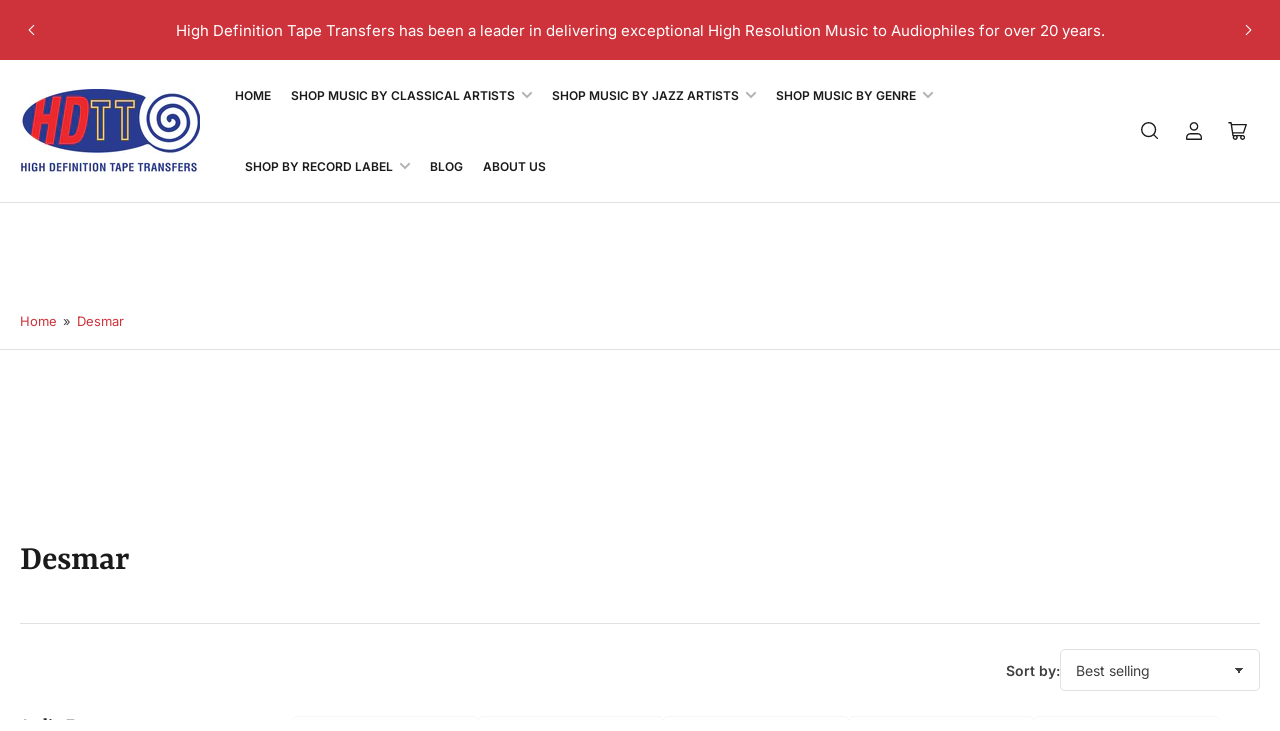

--- FILE ---
content_type: text/html; charset=utf-8
request_url: https://www.highdeftapetransfers.ca/collections/desmar
body_size: 61956
content:
<!doctype html>
<html class="no-js" lang="en">
<head>
	<meta charset="utf-8">

	<title>
		Desmar
 &ndash; High Definition Tape Transfers</title>

	

	


<meta property="og:site_name" content="High Definition Tape Transfers">
<meta property="og:url" content="https://www.highdeftapetransfers.ca/collections/desmar">
<meta property="og:title" content="Desmar">
<meta property="og:type" content="website">
<meta property="og:description" content="High Resolution Downloads, Classical Music, Jazz Music, Rare Audiophile, DSD Downloads"><meta name="twitter:card" content="summary_large_image">
<meta name="twitter:title" content="Desmar">
<meta name="twitter:description" content="High Resolution Downloads, Classical Music, Jazz Music, Rare Audiophile, DSD Downloads">


	<meta name="viewport" content="width=device-width, initial-scale=1">
	<link rel="canonical" href="https://www.highdeftapetransfers.ca/collections/desmar">

	<link rel="preconnect" href="//cdn.shopify.com" crossorigin>

	
		<link rel="preconnect" href="//fonts.shopifycdn.com" crossorigin>
	

	
	
		<link rel="preload" as="font" href="//www.highdeftapetransfers.ca/cdn/fonts/inter/inter_n4.b2a3f24c19b4de56e8871f609e73ca7f6d2e2bb9.woff2" type="font/woff2" crossorigin>
	
	
		<link rel="preload" as="font" href="//www.highdeftapetransfers.ca/cdn/fonts/yrsa/yrsa_n6.6eb3de22106ce4bdbf7daf4a12c72d7822a67fa5.woff2" type="font/woff2" crossorigin>
	
	

	



<style data-shopify>
	@font-face {
  font-family: Inter;
  font-weight: 400;
  font-style: normal;
  font-display: swap;
  src: url("//www.highdeftapetransfers.ca/cdn/fonts/inter/inter_n4.b2a3f24c19b4de56e8871f609e73ca7f6d2e2bb9.woff2") format("woff2"),
       url("//www.highdeftapetransfers.ca/cdn/fonts/inter/inter_n4.af8052d517e0c9ffac7b814872cecc27ae1fa132.woff") format("woff");
}

	@font-face {
  font-family: Inter;
  font-weight: 700;
  font-style: normal;
  font-display: swap;
  src: url("//www.highdeftapetransfers.ca/cdn/fonts/inter/inter_n7.02711e6b374660cfc7915d1afc1c204e633421e4.woff2") format("woff2"),
       url("//www.highdeftapetransfers.ca/cdn/fonts/inter/inter_n7.6dab87426f6b8813070abd79972ceaf2f8d3b012.woff") format("woff");
}

	@font-face {
  font-family: Inter;
  font-weight: 400;
  font-style: italic;
  font-display: swap;
  src: url("//www.highdeftapetransfers.ca/cdn/fonts/inter/inter_i4.feae1981dda792ab80d117249d9c7e0f1017e5b3.woff2") format("woff2"),
       url("//www.highdeftapetransfers.ca/cdn/fonts/inter/inter_i4.62773b7113d5e5f02c71486623cf828884c85c6e.woff") format("woff");
}

	@font-face {
  font-family: Inter;
  font-weight: 700;
  font-style: italic;
  font-display: swap;
  src: url("//www.highdeftapetransfers.ca/cdn/fonts/inter/inter_i7.b377bcd4cc0f160622a22d638ae7e2cd9b86ea4c.woff2") format("woff2"),
       url("//www.highdeftapetransfers.ca/cdn/fonts/inter/inter_i7.7c69a6a34e3bb44fcf6f975857e13b9a9b25beb4.woff") format("woff");
}

	@font-face {
  font-family: Yrsa;
  font-weight: 600;
  font-style: normal;
  font-display: swap;
  src: url("//www.highdeftapetransfers.ca/cdn/fonts/yrsa/yrsa_n6.6eb3de22106ce4bdbf7daf4a12c72d7822a67fa5.woff2") format("woff2"),
       url("//www.highdeftapetransfers.ca/cdn/fonts/yrsa/yrsa_n6.393880a031c25efd9a59ed7367928b84c5a786cc.woff") format("woff");
}

	@font-face {
  font-family: Yrsa;
  font-weight: 700;
  font-style: normal;
  font-display: swap;
  src: url("//www.highdeftapetransfers.ca/cdn/fonts/yrsa/yrsa_n7.df683c3e5e3ea0d24605d2654453908e1a6777ea.woff2") format("woff2"),
       url("//www.highdeftapetransfers.ca/cdn/fonts/yrsa/yrsa_n7.b7a7510dfa19f86aa0483d771d87db0c8afc5742.woff") format("woff");
}

	@font-face {
  font-family: Yrsa;
  font-weight: 600;
  font-style: italic;
  font-display: swap;
  src: url("//www.highdeftapetransfers.ca/cdn/fonts/yrsa/yrsa_i6.5ca2cb10a0e507a74f22716c05b937207cbbd596.woff2") format("woff2"),
       url("//www.highdeftapetransfers.ca/cdn/fonts/yrsa/yrsa_i6.d7a53587fd3ff47208db09bfe88155d9a8d287d8.woff") format("woff");
}

	@font-face {
  font-family: Yrsa;
  font-weight: 700;
  font-style: italic;
  font-display: swap;
  src: url("//www.highdeftapetransfers.ca/cdn/fonts/yrsa/yrsa_i7.836d9b0b260a1a155461e558fe53d1c7c91f6c74.woff2") format("woff2"),
       url("//www.highdeftapetransfers.ca/cdn/fonts/yrsa/yrsa_i7.2f62a8ea32ca2b18e1d44590e2bb666d10a27565.woff") format("woff");
}

@font-face {
  font-family: Inter;
  font-weight: 600;
  font-style: normal;
  font-display: swap;
  src: url("//www.highdeftapetransfers.ca/cdn/fonts/inter/inter_n6.771af0474a71b3797eb38f3487d6fb79d43b6877.woff2") format("woff2"),
       url("//www.highdeftapetransfers.ca/cdn/fonts/inter/inter_n6.88c903d8f9e157d48b73b7777d0642925bcecde7.woff") format("woff");
}

:root {
		--page-width: 158rem;
		--spacing-base-1: 2rem;

		--grid-desktop-horizontal-spacing: 16px;
		--grid-desktop-vertical-spacing: 16px;
		--grid-mobile-horizontal-spacing: 10px;
		--grid-mobile-vertical-spacing: 10px;

		--border-radius-base: 5px;
		--buttons-radius: 5px;
		--inputs-radius: 5px;
		--inputs-border-width: 1px;
		--inputs-border-opacity: .2;

		--color-base-white: #fff;
		--color-product-review-star: #FFB800;
		--color-base-text: 64, 64, 64;
		--color-base-text-alt: 27, 27, 27;
		--color-base-border: 225, 225, 225;
		--color-base-background-1: 255, 255, 255;
		--color-base-background-2: 255, 255, 255;
		--color-base-accent-1: 206, 51, 60;
		--color-base-accent-1-text: 255, 255, 255;
		--color-base-accent-2: 206, 51, 60;
		--color-base-accent-2-text: 33, 33, 33;
		--color-base-accent-3: 94, 63, 61;
		--color-base-accent-3-text: 255, 255, 255;
		--color-button-disabled: #e1e1e1;
		--color-card-border: 246, 246, 246;

		
		--color-buttons-primary-background: 225, 225, 225;
		
		
		--color-buttons-primary-text: 41, 29, 28;
		
		
		--color-buttons-secondary-background: 64, 64, 64;
		
		
		--color-buttons-secondary-text: 255, 255, 255;
		

		--color-sale: rgba(206, 51, 60, 1.0);
		--color-sale-background: #f1c3c6;
		--color-error: rgba(188, 34, 34, 1.0);
		--color-error-background: #fcecec;
		--color-success: rgba(26, 127, 36, 1.0);
		--color-success-background: #eefcef;
		--color-warning: rgba(189, 107, 27, 1.0);
		--color-warning-background: #f8e1cb;
		--color-preorder: rgba(11, 108, 255, 1.0);
		--color-preorder-background: #d2e4ff;
		--color-backorder: rgba(26, 127, 36, 1.0);
		--color-backorder-background: #b3efb9;
		--color-price: 27, 27, 27, 1.0;
		--color-price-discounted: 64, 64, 64, 1.0;

		--font-body-family: Inter, sans-serif;
		--font-body-style: normal;
		--font-body-weight: 400;
		--font-bolder-weight: 600;

		--font-heading-family: Yrsa, serif;
		--font-heading-style: normal;
		--font-heading-weight: 600;

		--font-body-scale: 1.0;
		--font-heading-scale: 1.0;
		--font-product-price-scale: 1.0;
		--font-product-price-grid-scale: 1.05;

		--font-buttons-family: Inter,sans-serif;
	}
</style>


	<link href="//www.highdeftapetransfers.ca/cdn/shop/t/105/assets/base.css?v=102914247833371336731729955533" rel="stylesheet" type="text/css" media="all" />

	<script src="//www.highdeftapetransfers.ca/cdn/shop/t/105/assets/pubsub.js?v=90772008613867074671729955533" defer="defer"></script>
	<script src="//www.highdeftapetransfers.ca/cdn/shop/t/105/assets/scripts.js?v=126885054687998561421729955532" defer="defer"></script>

	
		<link rel="icon" type="image/png" href="//www.highdeftapetransfers.ca/cdn/shop/files/Favicon_3eb099e5-cf3b-4f05-812b-675bbf34cd2c.jpg?crop=center&height=32&v=1654524901&width=32">
	

	<script>window.performance && window.performance.mark && window.performance.mark('shopify.content_for_header.start');</script><meta id="shopify-digital-wallet" name="shopify-digital-wallet" content="/7783319/digital_wallets/dialog">
<meta name="shopify-checkout-api-token" content="07163fb6c12213db2f68024f48e0136f">
<link rel="alternate" type="application/atom+xml" title="Feed" href="/collections/desmar.atom" />
<link rel="alternate" hreflang="x-default" href="https://www.highdeftapetransfers.ca/collections/desmar">
<link rel="alternate" hreflang="en" href="https://www.highdeftapetransfers.ca/collections/desmar">
<link rel="alternate" hreflang="fr" href="https://www.highdeftapetransfers.ca/fr/collections/desmar">
<link rel="alternate" hreflang="de" href="https://www.highdeftapetransfers.ca/de/collections/desmar">
<link rel="alternate" hreflang="ru" href="https://www.highdeftapetransfers.ca/ru/collections/desmar">
<link rel="alternate" hreflang="es" href="https://www.highdeftapetransfers.ca/es/collections/desmar">
<link rel="alternate" hreflang="it" href="https://www.highdeftapetransfers.ca/it/collections/desmar">
<link rel="alternate" type="application/json+oembed" href="https://www.highdeftapetransfers.ca/collections/desmar.oembed">
<script async="async" src="/checkouts/internal/preloads.js?locale=en-US"></script>
<link rel="preconnect" href="https://shop.app" crossorigin="anonymous">
<script async="async" src="https://shop.app/checkouts/internal/preloads.js?locale=en-US&shop_id=7783319" crossorigin="anonymous"></script>
<script id="apple-pay-shop-capabilities" type="application/json">{"shopId":7783319,"countryCode":"CA","currencyCode":"USD","merchantCapabilities":["supports3DS"],"merchantId":"gid:\/\/shopify\/Shop\/7783319","merchantName":"High Definition Tape Transfers","requiredBillingContactFields":["postalAddress","email"],"requiredShippingContactFields":["postalAddress","email"],"shippingType":"shipping","supportedNetworks":["visa","masterCard","amex","discover","jcb"],"total":{"type":"pending","label":"High Definition Tape Transfers","amount":"1.00"},"shopifyPaymentsEnabled":true,"supportsSubscriptions":true}</script>
<script id="shopify-features" type="application/json">{"accessToken":"07163fb6c12213db2f68024f48e0136f","betas":["rich-media-storefront-analytics"],"domain":"www.highdeftapetransfers.ca","predictiveSearch":true,"shopId":7783319,"locale":"en"}</script>
<script>var Shopify = Shopify || {};
Shopify.shop = "hdtt.myshopify.com";
Shopify.locale = "en";
Shopify.currency = {"active":"USD","rate":"1.0"};
Shopify.country = "US";
Shopify.theme = {"name":"Maranello","id":146279596252,"schema_name":"Maranello","schema_version":"1.9.1","theme_store_id":2186,"role":"main"};
Shopify.theme.handle = "null";
Shopify.theme.style = {"id":null,"handle":null};
Shopify.cdnHost = "www.highdeftapetransfers.ca/cdn";
Shopify.routes = Shopify.routes || {};
Shopify.routes.root = "/";</script>
<script type="module">!function(o){(o.Shopify=o.Shopify||{}).modules=!0}(window);</script>
<script>!function(o){function n(){var o=[];function n(){o.push(Array.prototype.slice.apply(arguments))}return n.q=o,n}var t=o.Shopify=o.Shopify||{};t.loadFeatures=n(),t.autoloadFeatures=n()}(window);</script>
<script>
  window.ShopifyPay = window.ShopifyPay || {};
  window.ShopifyPay.apiHost = "shop.app\/pay";
  window.ShopifyPay.redirectState = null;
</script>
<script id="shop-js-analytics" type="application/json">{"pageType":"collection"}</script>
<script defer="defer" async type="module" src="//www.highdeftapetransfers.ca/cdn/shopifycloud/shop-js/modules/v2/client.init-shop-cart-sync_BdyHc3Nr.en.esm.js"></script>
<script defer="defer" async type="module" src="//www.highdeftapetransfers.ca/cdn/shopifycloud/shop-js/modules/v2/chunk.common_Daul8nwZ.esm.js"></script>
<script type="module">
  await import("//www.highdeftapetransfers.ca/cdn/shopifycloud/shop-js/modules/v2/client.init-shop-cart-sync_BdyHc3Nr.en.esm.js");
await import("//www.highdeftapetransfers.ca/cdn/shopifycloud/shop-js/modules/v2/chunk.common_Daul8nwZ.esm.js");

  window.Shopify.SignInWithShop?.initShopCartSync?.({"fedCMEnabled":true,"windoidEnabled":true});

</script>
<script>
  window.Shopify = window.Shopify || {};
  if (!window.Shopify.featureAssets) window.Shopify.featureAssets = {};
  window.Shopify.featureAssets['shop-js'] = {"shop-cart-sync":["modules/v2/client.shop-cart-sync_QYOiDySF.en.esm.js","modules/v2/chunk.common_Daul8nwZ.esm.js"],"init-fed-cm":["modules/v2/client.init-fed-cm_DchLp9rc.en.esm.js","modules/v2/chunk.common_Daul8nwZ.esm.js"],"shop-button":["modules/v2/client.shop-button_OV7bAJc5.en.esm.js","modules/v2/chunk.common_Daul8nwZ.esm.js"],"init-windoid":["modules/v2/client.init-windoid_DwxFKQ8e.en.esm.js","modules/v2/chunk.common_Daul8nwZ.esm.js"],"shop-cash-offers":["modules/v2/client.shop-cash-offers_DWtL6Bq3.en.esm.js","modules/v2/chunk.common_Daul8nwZ.esm.js","modules/v2/chunk.modal_CQq8HTM6.esm.js"],"shop-toast-manager":["modules/v2/client.shop-toast-manager_CX9r1SjA.en.esm.js","modules/v2/chunk.common_Daul8nwZ.esm.js"],"init-shop-email-lookup-coordinator":["modules/v2/client.init-shop-email-lookup-coordinator_UhKnw74l.en.esm.js","modules/v2/chunk.common_Daul8nwZ.esm.js"],"pay-button":["modules/v2/client.pay-button_DzxNnLDY.en.esm.js","modules/v2/chunk.common_Daul8nwZ.esm.js"],"avatar":["modules/v2/client.avatar_BTnouDA3.en.esm.js"],"init-shop-cart-sync":["modules/v2/client.init-shop-cart-sync_BdyHc3Nr.en.esm.js","modules/v2/chunk.common_Daul8nwZ.esm.js"],"shop-login-button":["modules/v2/client.shop-login-button_D8B466_1.en.esm.js","modules/v2/chunk.common_Daul8nwZ.esm.js","modules/v2/chunk.modal_CQq8HTM6.esm.js"],"init-customer-accounts-sign-up":["modules/v2/client.init-customer-accounts-sign-up_C8fpPm4i.en.esm.js","modules/v2/client.shop-login-button_D8B466_1.en.esm.js","modules/v2/chunk.common_Daul8nwZ.esm.js","modules/v2/chunk.modal_CQq8HTM6.esm.js"],"init-shop-for-new-customer-accounts":["modules/v2/client.init-shop-for-new-customer-accounts_CVTO0Ztu.en.esm.js","modules/v2/client.shop-login-button_D8B466_1.en.esm.js","modules/v2/chunk.common_Daul8nwZ.esm.js","modules/v2/chunk.modal_CQq8HTM6.esm.js"],"init-customer-accounts":["modules/v2/client.init-customer-accounts_dRgKMfrE.en.esm.js","modules/v2/client.shop-login-button_D8B466_1.en.esm.js","modules/v2/chunk.common_Daul8nwZ.esm.js","modules/v2/chunk.modal_CQq8HTM6.esm.js"],"shop-follow-button":["modules/v2/client.shop-follow-button_CkZpjEct.en.esm.js","modules/v2/chunk.common_Daul8nwZ.esm.js","modules/v2/chunk.modal_CQq8HTM6.esm.js"],"lead-capture":["modules/v2/client.lead-capture_BntHBhfp.en.esm.js","modules/v2/chunk.common_Daul8nwZ.esm.js","modules/v2/chunk.modal_CQq8HTM6.esm.js"],"checkout-modal":["modules/v2/client.checkout-modal_CfxcYbTm.en.esm.js","modules/v2/chunk.common_Daul8nwZ.esm.js","modules/v2/chunk.modal_CQq8HTM6.esm.js"],"shop-login":["modules/v2/client.shop-login_Da4GZ2H6.en.esm.js","modules/v2/chunk.common_Daul8nwZ.esm.js","modules/v2/chunk.modal_CQq8HTM6.esm.js"],"payment-terms":["modules/v2/client.payment-terms_MV4M3zvL.en.esm.js","modules/v2/chunk.common_Daul8nwZ.esm.js","modules/v2/chunk.modal_CQq8HTM6.esm.js"]};
</script>
<script>(function() {
  var isLoaded = false;
  function asyncLoad() {
    if (isLoaded) return;
    isLoaded = true;
    var urls = ["https:\/\/cdn-scripts.signifyd.com\/shopify\/script-tag.js?shop=hdtt.myshopify.com","https:\/\/cdn.hextom.com\/js\/quickannouncementbar.js?shop=hdtt.myshopify.com"];
    for (var i = 0; i < urls.length; i++) {
      var s = document.createElement('script');
      s.type = 'text/javascript';
      s.async = true;
      s.src = urls[i];
      var x = document.getElementsByTagName('script')[0];
      x.parentNode.insertBefore(s, x);
    }
  };
  if(window.attachEvent) {
    window.attachEvent('onload', asyncLoad);
  } else {
    window.addEventListener('load', asyncLoad, false);
  }
})();</script>
<script id="__st">var __st={"a":7783319,"offset":-18000,"reqid":"052fda80-2cbf-4825-abe4-450a655239c7-1769018716","pageurl":"www.highdeftapetransfers.ca\/collections\/desmar","u":"80b34559b9dc","p":"collection","rtyp":"collection","rid":287859736729};</script>
<script>window.ShopifyPaypalV4VisibilityTracking = true;</script>
<script id="captcha-bootstrap">!function(){'use strict';const t='contact',e='account',n='new_comment',o=[[t,t],['blogs',n],['comments',n],[t,'customer']],c=[[e,'customer_login'],[e,'guest_login'],[e,'recover_customer_password'],[e,'create_customer']],r=t=>t.map((([t,e])=>`form[action*='/${t}']:not([data-nocaptcha='true']) input[name='form_type'][value='${e}']`)).join(','),a=t=>()=>t?[...document.querySelectorAll(t)].map((t=>t.form)):[];function s(){const t=[...o],e=r(t);return a(e)}const i='password',u='form_key',d=['recaptcha-v3-token','g-recaptcha-response','h-captcha-response',i],f=()=>{try{return window.sessionStorage}catch{return}},m='__shopify_v',_=t=>t.elements[u];function p(t,e,n=!1){try{const o=window.sessionStorage,c=JSON.parse(o.getItem(e)),{data:r}=function(t){const{data:e,action:n}=t;return t[m]||n?{data:e,action:n}:{data:t,action:n}}(c);for(const[e,n]of Object.entries(r))t.elements[e]&&(t.elements[e].value=n);n&&o.removeItem(e)}catch(o){console.error('form repopulation failed',{error:o})}}const l='form_type',E='cptcha';function T(t){t.dataset[E]=!0}const w=window,h=w.document,L='Shopify',v='ce_forms',y='captcha';let A=!1;((t,e)=>{const n=(g='f06e6c50-85a8-45c8-87d0-21a2b65856fe',I='https://cdn.shopify.com/shopifycloud/storefront-forms-hcaptcha/ce_storefront_forms_captcha_hcaptcha.v1.5.2.iife.js',D={infoText:'Protected by hCaptcha',privacyText:'Privacy',termsText:'Terms'},(t,e,n)=>{const o=w[L][v],c=o.bindForm;if(c)return c(t,g,e,D).then(n);var r;o.q.push([[t,g,e,D],n]),r=I,A||(h.body.append(Object.assign(h.createElement('script'),{id:'captcha-provider',async:!0,src:r})),A=!0)});var g,I,D;w[L]=w[L]||{},w[L][v]=w[L][v]||{},w[L][v].q=[],w[L][y]=w[L][y]||{},w[L][y].protect=function(t,e){n(t,void 0,e),T(t)},Object.freeze(w[L][y]),function(t,e,n,w,h,L){const[v,y,A,g]=function(t,e,n){const i=e?o:[],u=t?c:[],d=[...i,...u],f=r(d),m=r(i),_=r(d.filter((([t,e])=>n.includes(e))));return[a(f),a(m),a(_),s()]}(w,h,L),I=t=>{const e=t.target;return e instanceof HTMLFormElement?e:e&&e.form},D=t=>v().includes(t);t.addEventListener('submit',(t=>{const e=I(t);if(!e)return;const n=D(e)&&!e.dataset.hcaptchaBound&&!e.dataset.recaptchaBound,o=_(e),c=g().includes(e)&&(!o||!o.value);(n||c)&&t.preventDefault(),c&&!n&&(function(t){try{if(!f())return;!function(t){const e=f();if(!e)return;const n=_(t);if(!n)return;const o=n.value;o&&e.removeItem(o)}(t);const e=Array.from(Array(32),(()=>Math.random().toString(36)[2])).join('');!function(t,e){_(t)||t.append(Object.assign(document.createElement('input'),{type:'hidden',name:u})),t.elements[u].value=e}(t,e),function(t,e){const n=f();if(!n)return;const o=[...t.querySelectorAll(`input[type='${i}']`)].map((({name:t})=>t)),c=[...d,...o],r={};for(const[a,s]of new FormData(t).entries())c.includes(a)||(r[a]=s);n.setItem(e,JSON.stringify({[m]:1,action:t.action,data:r}))}(t,e)}catch(e){console.error('failed to persist form',e)}}(e),e.submit())}));const S=(t,e)=>{t&&!t.dataset[E]&&(n(t,e.some((e=>e===t))),T(t))};for(const o of['focusin','change'])t.addEventListener(o,(t=>{const e=I(t);D(e)&&S(e,y())}));const B=e.get('form_key'),M=e.get(l),P=B&&M;t.addEventListener('DOMContentLoaded',(()=>{const t=y();if(P)for(const e of t)e.elements[l].value===M&&p(e,B);[...new Set([...A(),...v().filter((t=>'true'===t.dataset.shopifyCaptcha))])].forEach((e=>S(e,t)))}))}(h,new URLSearchParams(w.location.search),n,t,e,['guest_login'])})(!0,!0)}();</script>
<script integrity="sha256-4kQ18oKyAcykRKYeNunJcIwy7WH5gtpwJnB7kiuLZ1E=" data-source-attribution="shopify.loadfeatures" defer="defer" src="//www.highdeftapetransfers.ca/cdn/shopifycloud/storefront/assets/storefront/load_feature-a0a9edcb.js" crossorigin="anonymous"></script>
<script crossorigin="anonymous" defer="defer" src="//www.highdeftapetransfers.ca/cdn/shopifycloud/storefront/assets/shopify_pay/storefront-65b4c6d7.js?v=20250812"></script>
<script data-source-attribution="shopify.dynamic_checkout.dynamic.init">var Shopify=Shopify||{};Shopify.PaymentButton=Shopify.PaymentButton||{isStorefrontPortableWallets:!0,init:function(){window.Shopify.PaymentButton.init=function(){};var t=document.createElement("script");t.src="https://www.highdeftapetransfers.ca/cdn/shopifycloud/portable-wallets/latest/portable-wallets.en.js",t.type="module",document.head.appendChild(t)}};
</script>
<script data-source-attribution="shopify.dynamic_checkout.buyer_consent">
  function portableWalletsHideBuyerConsent(e){var t=document.getElementById("shopify-buyer-consent"),n=document.getElementById("shopify-subscription-policy-button");t&&n&&(t.classList.add("hidden"),t.setAttribute("aria-hidden","true"),n.removeEventListener("click",e))}function portableWalletsShowBuyerConsent(e){var t=document.getElementById("shopify-buyer-consent"),n=document.getElementById("shopify-subscription-policy-button");t&&n&&(t.classList.remove("hidden"),t.removeAttribute("aria-hidden"),n.addEventListener("click",e))}window.Shopify?.PaymentButton&&(window.Shopify.PaymentButton.hideBuyerConsent=portableWalletsHideBuyerConsent,window.Shopify.PaymentButton.showBuyerConsent=portableWalletsShowBuyerConsent);
</script>
<script data-source-attribution="shopify.dynamic_checkout.cart.bootstrap">document.addEventListener("DOMContentLoaded",(function(){function t(){return document.querySelector("shopify-accelerated-checkout-cart, shopify-accelerated-checkout")}if(t())Shopify.PaymentButton.init();else{new MutationObserver((function(e,n){t()&&(Shopify.PaymentButton.init(),n.disconnect())})).observe(document.body,{childList:!0,subtree:!0})}}));
</script>
<script id='scb4127' type='text/javascript' async='' src='https://www.highdeftapetransfers.ca/cdn/shopifycloud/privacy-banner/storefront-banner.js'></script><link id="shopify-accelerated-checkout-styles" rel="stylesheet" media="screen" href="https://www.highdeftapetransfers.ca/cdn/shopifycloud/portable-wallets/latest/accelerated-checkout-backwards-compat.css" crossorigin="anonymous">
<style id="shopify-accelerated-checkout-cart">
        #shopify-buyer-consent {
  margin-top: 1em;
  display: inline-block;
  width: 100%;
}

#shopify-buyer-consent.hidden {
  display: none;
}

#shopify-subscription-policy-button {
  background: none;
  border: none;
  padding: 0;
  text-decoration: underline;
  font-size: inherit;
  cursor: pointer;
}

#shopify-subscription-policy-button::before {
  box-shadow: none;
}

      </style>

<script>window.performance && window.performance.mark && window.performance.mark('shopify.content_for_header.end');</script>

	<script>
		document.documentElement.className = document.documentElement.className.replace('no-js', 'js');
		if (Shopify.designMode) {
			document.documentElement.classList.add('shopify-design-mode');
		}
	</script><!-- BEGIN app block: shopify://apps/deluxe-accounts/blocks/cad/b059626d-05f0-44bc-b55f-d2fc6d268902 -->
<style>
        :root {
            --cadPrimaryColor: #CE333C;
            --cadPrimaryColorRGB: 206, 51,60;
            --cadPrimaryColorLighter: color-mix(in srgb, var(--cadPrimaryColor) 70%, white 30%);
            --cadPrimaryColorDarker: color-mix(in srgb, var(--cadPrimaryColor) 85%, black 15%);
            --cadWishlistColor: #CE333C;
            --color-bg: white; /*this variable is unused*/
            --font-heading-scale: 1;
            --cadBorderRadius: 8px;
            --cadLowBorderRadius: calc(var(--cadBorderRadius) * 0.2667);
            --cadLowerBorderRadius: calc(var(--cadBorderRadius) * 0.5333);
            --cadMidHighBorderRadius: calc(var(--cadBorderRadius) * 1.3333);
            --cadHighBorderRadius: calc(var(--cadBorderRadius) * 1.6667);
            --cadFullCircleBorderRadius: 50%;
            --cadPillBorderRadius: min(calc(var(--cadBorderRadius) * (50 / 15)), 50px);

            /* Elevation scaling factor */
            --cadElevationIntensity: 0.5; /* soft = .5, medium = 1, strong = 1.7 */
            /* Opacity increases with elevation */
            --cadShadowOpacityLow: calc(0.12 * var(--cadElevationIntensity));
            --cadShadowOpacityMid: calc(0.2 * var(--cadElevationIntensity));
            --cadShadowOpacityHigh: calc(0.3 * var(--cadElevationIntensity));
            /* Blur decreases with elevation */
            --cadShadowBlurLow: calc(27px / var(--cadElevationIntensity));
            --cadShadowBlurMid: calc(20px / var(--cadElevationIntensity));
            --cadShadowBlurMidHigh: calc(15px / var(--cadElevationIntensity));
            --cadShadowBlurHigh: calc(10px / var(--cadElevationIntensity));

            --cadShadowLow: 0 0 var(--cadShadowBlurMidHigh) 0 rgb(0 0 0 / var(--cadShadowOpacityLow));
            --cadShadowMid: 0 0 var(--cadShadowBlurMidHigh) -1px rgb(0 0 0 / var(--cadShadowOpacityMid));
            --cadShadowHigh: 0 4px var(--cadShadowBlurHigh) 1px rgba(0, 0, 0, var(--cadShadowOpacityHigh));
            --cadShadowLowBlur: 0 0 var(--cadShadowBlurLow) -5px rgb(95 95 95 / var(--cadShadowOpacityMid));
            --cadShadowMidBlur: 0 0 var(--cadShadowBlurLow) 0px rgb(6 6 6 / var(--cadShadowOpacityLow));
            --cadShadowHighBlur: 0 0 var(--cadShadowBlurLow) -2px rgb(95 95 95 / var(--cadShadowOpacityHigh));

            --cadTitlesFontFamily: "";
            --cadBodyFontFamily: "";
            --cadMenuTextStyle: none;

            --cadButtonBackgroundColor: #CE333C;
            --cadButtonBackgroundColorRGB: 206, 51,60;
            --cadButtonTextColor: #ffffff;
            --cadButtonTextStyle: none;

            --cadSecondaryButtonBackgroundColor: #ffffff;
            --cadSecondaryButtonTextColor: #CE333C;

            --cadDestructiveColor: #b55f5f;
            --cadDestructiveColorRGB: 181, 95,95;
            --cadDestructiveButtonTextColor: #ffffff;

            --cadAccentsColor: #CE333C;
            --cadAccentsColorRGB: 206, 51,60;

            --cadSuccessColor: #5c955c;
            --cadFailureColor: var(--cadDestructiveColor);
            --cadAlertColor: #ff6f00;
        }</style>
    <link href="//cdn.shopify.com/extensions/019bdb7f-0fc9-7199-98d1-7182079e97ec/customer-account-deluxe-4.01.03/assets/cad_base.min.css" rel="stylesheet" type="text/css" media="all" />
<script id="cadSetUpScript">(function appendRedirectScript() {
            // Create a Promise to manage redirection
            const redirectPromise = new Promise((resolve) => {
                // Create the script element
                const scriptElement = document.createElement('script');
                scriptElement.type = 'text/javascript';

                scriptElement.text = `
                    var rootUrl = ''
                    var currentUrl = window.location.pathname;
                    var shouldRedirect =
                        (currentUrl.includes("/account/login") ||
                            currentUrl.includes("/account/register") ||
                            currentUrl === "/account/" ||
                            currentUrl.endsWith("/account") ||
                            currentUrl === "/account") &&
                        !currentUrl.includes("/apps/deluxe");
                    if (shouldRedirect) {
                        window.location.href = rootUrl + "/apps/deluxe/account?return_url=true";
                        window.postMessage({ redirected: true }, "*");
                    } else {
                        window.postMessage({ redirected: false }, "*");
                    }
                `;

                const head = document.head || document.getElementsByTagName('head')[0];
                head.insertBefore(scriptElement, head.firstChild);
                window.addEventListener('message', function handleMessage(event) {
                    if (event.data.redirected !== undefined) {
                        resolve(event.data.redirected);
                        window.removeEventListener('message', handleMessage); // Clean up listener
                    }
                });
            });

            redirectPromise
                .catch(error => console.error("Error during redirection:", error));
        })();///////////////// INIT FETCH ///////////////////

        window.CadApp = window.CadApp || {};

        CadApp.waitForCadData = function (prop, timeout = 10000) {
            return new Promise((resolve, reject) => {
                const interval = 100;
                const start = Date.now();

                const check = () => {
                    const val = window.CadApp && window.CadApp[prop];
                    if (val) {
                        resolve(val);               // <-- return the actual property (e.g., the function)
                        return;
                    }
                    if (Date.now() - start >= timeout) {
                        reject(new Error(`Timed out waiting for CadApp.${prop}`));
                        return;
                    }
                    setTimeout(check, interval);
                };

                check();
            });
        };

        //fetch restoration
        const nativeFetch = window.fetch.bind(window);
        window.CadApp = window.CadApp || {};
        Object.defineProperty(CadApp, 'fetch', {value: (...a) => nativeFetch(...a)});
        

        const cadCurrentUrl = new URL(window.location.href);const cadShare = cadCurrentUrl.searchParams.get('share');
        CadApp.fetch(`/apps/deluxe/endpoint?fetchInit=${Shopify.locale}&themeSchemaName=${Shopify.theme['schema_name']}&getTranslations${cadShare? `&cadShare=${cadShare}` : ''}`, {
            method: 'GET',
            headers: {'Content-Type': 'application/json'},
        }).then(async rawData => {
            const {translations, id, customer, customizations} = await rawData.json()
            CadApp.translations = translations
            CadApp.id = id
            CadApp.customer = customer
            CadApp.customizations = customizations
        }).then(() => {
            // Now load cad_customizations.js after cadBaseScript is loaded
            const cadCustomizationsScript = document.createElement('script');
            cadCustomizationsScript.src = "https://cdn.shopify.com/extensions/019bdb7f-0fc9-7199-98d1-7182079e97ec/customer-account-deluxe-4.01.03/assets/cad_customizations.min.js";
            cadCustomizationsScript.defer = true;
            cadCustomizationsScript.id = "cadCustomizations";
            // Append the new script to the document
            document.head.appendChild(cadCustomizationsScript);
        })
            .catch(error => {
                console.error('Error fetching the JSON:', error);
            });

        ///////////////// DATA ///////////////////
        Object.defineProperty(window, 'cadSetUp', {
            configurable: true, writable: true,
            value: async function (refresh = false) {CadApp.updateAllAccountLinks(null, true, '');CadApp.uiComponents = {
                    overlay: `
        <cad-overlay data-type="login" data-layout="lateral" data-elevation-style="0.5" data-theme="rounded" >
            <div class="cad-overlay__container cad-scrollable">
                <div class="cad-overlay__head">
                    <div class="cad-overlay__title">
                        \${this.translations.customer.login.title}
                    </div>
                    <div class="cad-overlay__close">
                        <button>
                            <!-- BEGIN app snippet: icon -->

    <div class="icon icon-element close" style="max-width: 24px; min-width: 24px; width: 24px; height: 24px; max-height: 24px; min-height: 24px;"></div>
<!-- END app snippet -->
                        </button>
                    </div>
                </div>
                <div class="form__message login-info">\${this.translations.customer.login.info}</div><!-- BEGIN app snippet: cad_login--fast -->



<cad-fast-login-snippet ><form method="post" action="/account/login" id="loginUI1" accept-charset="UTF-8" data-login-with-shop-sign-in="true" data-shopify-captcha="true" novalidate="novalidate" class="customer"><input type="hidden" name="form_type" value="customer_login" /><input type="hidden" name="utf8" value="✓" /><input type="hidden" name="return_to" value="/apps/deluxe/account?view=dashboard" /></form></cad-fast-login-snippet>

<!-- END app snippet --></div>
        </cad-overlay>
        
            
        
    `,
                    cadComponent: ``,
                    loginSnippet: `<!-- BEGIN app snippet: cad_login--fast -->



<cad-fast-login-snippet auto-login style="display: none !important;" ><form method="post" action="/account/login" id="AutoLoginForm" accept-charset="UTF-8" data-login-with-shop-sign-in="true" data-shopify-captcha="true" novalidate="novalidate" class="customer"><input type="hidden" name="form_type" value="customer_login" /><input type="hidden" name="utf8" value="✓" /><input type="hidden" name="return_to" value="/apps/deluxe/account?view=dashboard" /></form></cad-fast-login-snippet>

<!-- END app snippet -->`
                }
                if (!refresh) {
                    CadApp.generateHeartIcon = function (tagName, isLarge, showFullHeart, sampleIcon, callback, showEmptyIcon = true) {
                        const heartIcon = document.createElement(tagName);
                        if (sampleIcon) {
                            heartIcon.className = sampleIcon.className;
                        }
                        if (callback) {
                            callback();
                        } else {
                            
                            heartIcon.href = `/apps/deluxe/account#favorites`;
                        }
                        const iconSize = isLarge ? 42 : '';
                        heartIcon.innerHTML = `
            ${showEmptyIcon ? `<div class="heart-empty"><!-- BEGIN app snippet: icon -->

    <svg height="24" width="24" fill="none" stroke="currentColor" stroke-width="1" stroke-linecap="round" stroke-linejoin="round" viewBox="0 0 24 24"><path d="M20.84 4.61a5.5 5.5 0 0 0-7.78 0L12 5.67l-1.06-1.06a5.5 5.5 0 0 0-7.78 7.78l1.06 1.06L12 21.23l7.78-7.78 1.06-1.06a5.5 5.5 0 0 0 0-7.78z"></path></svg>
<!-- END app snippet --></div>` : ''}
            ${showFullHeart ? `<div class="heart-full"><!-- BEGIN app snippet: icon -->

    <svg xmlns="http://www.w3.org/2000/svg" height="24" viewBox="0 -960 960 960" width="24" fill="currentColor"><path d="m480-120-58-52q-101-91-167-157T150-447.5Q111-500 95.5-544T80-634q0-94 63-157t157-63q52 0 99 22t81 62q34-40 81-62t99-22q94 0 157 63t63 157q0 46-15.5 90T810-447.5Q771-395 705-329T538-172l-58 52Z"/></svg>
<!-- END app snippet --></div>` : ''}
        `;
                        const overlay = document.querySelector('cad-overlay[data-type="favorites"]');
                        if (!CadApp.customer && overlay) {
                            heartIcon.addEventListener('click', (event) => {
                                event.preventDefault();
                                event.stopImmediatePropagation();
                                overlay.classList.toggle('open');
                            }, true);
                        }
                        return heartIcon;
                    };

                    CadApp.storeConfig = {onboarding: {
                            isComplete: true
                        },vouchers: [{"type":"percentage","value":"5","points":"500","id":1,"enabled":true},{"type":"percentage","value":"10","points":"1000","id":2,"enabled":true},{"type":"percentage","value":"20","points":"2000","id":3,"enabled":true}],
                        points_allocation: [{"key":"signup","enabled":true,"points":10,"label":"points.signup","expiration":null},{"key":"birthday","enabled":true,"points":10,"label":"points.birthday","expiration":null},{"key":"purchase","enabled":true,"points":1,"label":"points.purchase","expiration":null,"options":[{"key":"minimum_purchase_amount","label":"minimum_purchase_amount","type":"number_decimal","suffix":"{{currency}}","value":0}]},{"key":"review","enabled":false,"points":10,"label":"points.review","integrations":["reviews.reward"],"expiration":null,"options":[{"key":"limit_reviews_per_order","label":"limit_reviews_per_order","type":"boolean","value":false}]},{"key":"instagram_follow","enabled":false,"points":10,"label":"points.instagram_follow","expiration":null,"options":[{"key":"link","label":"link","prefix":"https:\/\/www.instagram.com\/","value":""}]},{"key":"facebook_follow","enabled":false,"points":10,"label":"points.facebook_follow","expiration":null,"options":[{"key":"link","label":"link","prefix":"https:\/\/www.facebook.com\/","value":""}]},{"key":"profile_completion","enabled":false,"points":10,"label":"points.profile_completion","expiration":null},{"key":"referral","enabled":false,"label":"points.referral","options":[{"key":"reward_trigger","label":"reward_trigger","type":"enum","value":"signup","choices":[{"label":"after_signup","value":"signup"},{"label":"after_first_paid_order","value":"first_purchase"}]},{"key":"minimum_purchase_amount","label":"minimum_purchase_amount","type":"number_decimal","suffix":"{{currency}}","value":0,"show_if":{"reward_trigger":"first_purchase"}}],"gifts":{"for_referrer":[],"for_referee":[]}}],
                        social_login: [{"key":"google","enabled":true,"label":"Google","options":{"clientID":"GOOGLE_CLIENT_ID","clientSecret":"GOOGLE_CLIENT_SECRET"}},{"key":"facebook","enabled":false,"label":"Facebook","options":{"clientID":"FACEBOOK_CLIENT_ID","clientSecret":"FACEBOOK_CLIENT_SECRET"}},{"key":"apple","enabled":false,"label":"Apple","options":{"clientID":"APPLE_CLIENT_ID","teamID":"APPLE_TEAM_ID","keyID":"APPLE_KEY_ID"}},{"key":"twitter","enabled":false,"label":"Twitter \/ X","options":{"clientID":"TWITTER_CLIENT_ID","clientSecret":"TWITTER_CLIENT_SECRET"}}],
                        general_settings: {"plugins":[{"key":"loyalty","enabled":false},{"key":"wishlist","enabled":false},{"key":"social_login","enabled":false,"options":{"auto_create_accounts":true}},{"key":"store_credits","enabled":false},{"key":"membership","enabled":false,"options":{"version":1,"defaults":{"criteria_window_days":365,"renewal_policy":"rolling","auto_downgrade":true},"tiers":[{"id":"1","label":"Free","description":"Start your journey and earn points on every purchase. Redeem them for exciting rewards anytime.","enabled":true,"criteria":[],"program":{"vouchers":[{"id":1,"enabled":true,"type":"percentage","value":5,"points":600},{"id":2,"enabled":true,"type":"percentage","value":10,"points":1200},{"id":3,"enabled":true,"type":"percentage","value":20,"points":2500}],"points_allocation":[{"key":"signup","enabled":true,"points":10,"label":"points.signup","expiration":null},{"key":"purchase","enabled":true,"points":1,"label":"points.purchase","expiration":null,"options":[{"key":"minimum_purchase_amount","label":"minimum_purchase_amount","type":"number_decimal","suffix":"{{currency}}","value":0}]},{"key":"review","enabled":true,"points":10,"label":"points.review","integrations":["reviews.reward"],"expiration":null,"options":[{"key":"limit_reviews_per_order","label":"limit_reviews_per_order","type":"boolean","value":true}]},{"key":"instagram_follow","enabled":true,"points":10,"label":"points.instagram_follow","expiration":null,"options":[{"key":"link","label":"link","prefix":"https:\/\/www.instagram.com\/","value":""}]},{"key":"facebook_follow","enabled":true,"points":10,"label":"points.facebook_follow","expiration":null,"options":[{"key":"link","label":"link","prefix":"https:\/\/www.facebook.com\/","value":""}]},{"key":"profile_completion","enabled":true,"points":10,"label":"points.profile_completion","expiration":null},{"key":"referral","enabled":true,"label":"points.referral","options":[{"key":"reward_trigger","label":"reward_trigger","type":"enum","value":"signup","choices":[{"label":"after_signup","value":"signup"},{"label":"after_first_paid_order","value":"first_purchase"}]},{"key":"minimum_purchase_amount","label":"minimum_purchase_amount","type":"number_decimal","suffix":"{{currency}}","value":0,"show_if":{"reward_trigger":"first_purchase"}}],"gifts":{"for_referrer":[],"for_referee":[]}}],"gifts":{"on_upgrade":[],"on_birthday":[{"id":1,"key":"birthday_voucher_5_fixed","enabled":true,"type":"voucher","value_type":"fixed","value":5,"currency":"shop","grant_key":"tier:free|event:on_birthday|gift:birthday_voucher_5_fixed"}]}},"translations":{}},{"id":"2","label":"Bronze","description":"Unlock your first tier and enjoy bonus points, exclusive offers, and special occasion rewards.","enabled":true,"criteria":[{"type":"points","enabled":true,"threshold":1000,"window_days":365},{"type":"orders","enabled":true,"threshold":2,"window_days":365},{"type":"amount","enabled":true,"threshold":[{"value":100,"currency":"shop"}],"window_days":365}],"program":{"vouchers":[{"id":1,"enabled":true,"type":"percentage","value":5,"points":500},{"id":2,"enabled":true,"type":"percentage","value":10,"points":1000},{"id":3,"enabled":true,"type":"percentage","value":20,"points":2000}],"points_allocation":[{"key":"signup","enabled":true,"points":10,"label":"points.signup","expiration":null},{"key":"purchase","enabled":true,"points":2,"label":"points.purchase","expiration":null,"options":[{"key":"minimum_purchase_amount","label":"minimum_purchase_amount","type":"number_decimal","suffix":"{{currency}}","value":0}]},{"key":"review","enabled":true,"points":12,"label":"points.review","integrations":["reviews.reward"],"expiration":null,"options":[{"key":"limit_reviews_per_order","label":"limit_reviews_per_order","type":"boolean","value":true}]},{"key":"instagram_follow","enabled":true,"points":10,"label":"points.instagram_follow","expiration":null,"options":[{"key":"link","label":"link","prefix":"https:\/\/www.instagram.com\/","value":""}]},{"key":"facebook_follow","enabled":true,"points":10,"label":"points.facebook_follow","expiration":null,"options":[{"key":"link","label":"link","prefix":"https:\/\/www.facebook.com\/","value":""}]},{"key":"profile_completion","enabled":true,"points":10,"label":"points.profile_completion","expiration":null},{"key":"referral","enabled":true,"label":"points.referral","options":[{"key":"reward_trigger","label":"reward_trigger","type":"enum","value":"signup","choices":[{"label":"after_signup","value":"signup"},{"label":"after_first_paid_order","value":"first_purchase"}]},{"key":"minimum_purchase_amount","label":"minimum_purchase_amount","type":"number_decimal","suffix":"{{currency}}","value":0,"show_if":{"reward_trigger":"first_purchase"}}],"gifts":{"for_referrer":[],"for_referee":[]}}],"gifts":{"on_upgrade":[{"id":1,"key":"upgrade_points_100","enabled":true,"type":"points","points":100,"label":"gifts.points.upgrade_100","expiration":null,"grant_key":"tier:bronze|event:on_upgrade|gift:upgrade_points_100"}],"on_birthday":[{"id":1,"key":"birthday_voucher_10_fixed","enabled":true,"type":"voucher","value_type":"fixed","value":10,"currency":"shop","grant_key":"tier:bronze|event:on_birthday|gift:birthday_voucher_10_fixed"}]}},"translations":{}},{"id":"3","label":"Silver","description":"Enjoy enhanced benefits, higher earning potential, and additional perks throughout the year.","enabled":true,"criteria":[{"type":"points","enabled":true,"threshold":3000,"window_days":365},{"type":"orders","enabled":true,"threshold":5,"window_days":365},{"type":"amount","enabled":true,"threshold":[{"value":300,"currency":"shop"}],"window_days":365}],"program":{"vouchers":[{"id":1,"enabled":true,"type":"percentage","value":5,"points":400},{"id":2,"enabled":true,"type":"percentage","value":10,"points":800},{"id":3,"enabled":true,"type":"percentage","value":20,"points":1600}],"points_allocation":[{"key":"signup","enabled":true,"points":10,"label":"points.signup","expiration":null},{"key":"purchase","enabled":true,"points":3,"label":"points.purchase","expiration":null,"options":[{"key":"minimum_purchase_amount","label":"minimum_purchase_amount","type":"number_decimal","suffix":"{{currency}}","value":0}]},{"key":"review","enabled":true,"points":15,"label":"points.review","integrations":["reviews.reward"],"expiration":null,"options":[{"key":"limit_reviews_per_order","label":"limit_reviews_per_order","type":"boolean","value":true}]},{"key":"instagram_follow","enabled":true,"points":10,"label":"points.instagram_follow","expiration":null,"options":[{"key":"link","label":"link","prefix":"https:\/\/www.instagram.com\/","value":""}]},{"key":"facebook_follow","enabled":true,"points":10,"label":"points.facebook_follow","expiration":null,"options":[{"key":"link","label":"link","prefix":"https:\/\/www.facebook.com\/","value":""}]},{"key":"profile_completion","enabled":true,"points":10,"label":"points.profile_completion","expiration":null},{"key":"referral","enabled":true,"label":"points.referral","options":[{"key":"reward_trigger","label":"reward_trigger","type":"enum","value":"signup","choices":[{"label":"after_signup","value":"signup"},{"label":"after_first_paid_order","value":"first_purchase"}]},{"key":"minimum_purchase_amount","label":"minimum_purchase_amount","type":"number_decimal","suffix":"{{currency}}","value":0,"show_if":{"reward_trigger":"first_purchase"}}],"gifts":{"for_referrer":[],"for_referee":[]}}],"gifts":{"on_upgrade":[{"id":1,"key":"upgrade_points_250","enabled":true,"type":"points","points":250,"label":"gifts.points.upgrade_250","expiration":null,"grant_key":"tier:silver|event:on_upgrade|gift:upgrade_points_250"}],"on_birthday":[{"id":1,"key":"birthday_voucher_15_fixed","enabled":true,"type":"voucher","value_type":"fixed","value":15,"currency":"shop","grant_key":"tier:silver|event:on_birthday|gift:birthday_voucher_15_fixed"}]}},"translations":{}},{"id":"4","label":"Gold","description":"Experience premium rewards, priority benefits, and the most generous earning rates available.","enabled":true,"criteria":[{"type":"points","enabled":true,"threshold":8000,"window_days":365},{"type":"orders","enabled":true,"threshold":12,"window_days":365},{"type":"amount","enabled":true,"threshold":[{"value":800,"currency":"shop"}],"window_days":365}],"program":{"vouchers":[{"id":1,"enabled":true,"type":"percentage","value":5,"points":300},{"id":2,"enabled":true,"type":"percentage","value":10,"points":600},{"id":3,"enabled":true,"type":"percentage","value":20,"points":1200}],"points_allocation":[{"key":"signup","enabled":true,"points":10,"label":"points.signup","expiration":null},{"key":"purchase","enabled":true,"points":4,"label":"points.purchase","expiration":null,"options":[{"key":"minimum_purchase_amount","label":"minimum_purchase_amount","type":"number_decimal","suffix":"{{currency}}","value":0}]},{"key":"review","enabled":true,"points":20,"label":"points.review","integrations":["reviews.reward"],"expiration":null,"options":[{"key":"limit_reviews_per_order","label":"limit_reviews_per_order","type":"boolean","value":true}]},{"key":"instagram_follow","enabled":true,"points":10,"label":"points.instagram_follow","expiration":null,"options":[{"key":"link","label":"link","prefix":"https:\/\/www.instagram.com\/","value":""}]},{"key":"facebook_follow","enabled":true,"points":10,"label":"points.facebook_follow","expiration":null,"options":[{"key":"link","label":"link","prefix":"https:\/\/www.facebook.com\/","value":""}]},{"key":"profile_completion","enabled":true,"points":10,"label":"points.profile_completion","expiration":null},{"key":"referral","enabled":true,"label":"points.referral","options":[{"key":"reward_trigger","label":"reward_trigger","type":"enum","value":"signup","choices":[{"label":"after_signup","value":"signup"},{"label":"after_first_paid_order","value":"first_purchase"}]},{"key":"minimum_purchase_amount","label":"minimum_purchase_amount","type":"number_decimal","suffix":"{{currency}}","value":0,"show_if":{"reward_trigger":"first_purchase"}}],"gifts":{"for_referrer":[],"for_referee":[]}}],"gifts":{"on_upgrade":[{"id":1,"key":"upgrade_points_500","enabled":true,"type":"points","points":500,"label":"gifts.points.upgrade_500","expiration":null,"grant_key":"tier:gold|event:on_upgrade|gift:upgrade_points_500"}],"on_birthday":[{"id":1,"key":"birthday_voucher_20_fixed","enabled":true,"type":"voucher","value_type":"fixed","value":20,"currency":"shop","grant_key":"tier:gold|event:on_birthday|gift:birthday_voucher_20_fixed"}]}},"translations":{}}]}}],"customer_page_sections":[{"key":"orders","enabled":true,"label":"customer_page.orders.label","info":"customer_page.orders.info","icon":"cart"},{"key":"viewed","enabled":true,"label":"customer_page.viewed.label","info":"customer_page.viewed.info","icon":"eye"},{"key":"favorites","enabled":false,"label":"customer_page.favorites.label","info":"customer_page.favorites.info","plugin":"wishlist","icon":"heart"},{"key":"loyalty","enabled":false,"label":"customer_page.loyalty.label","info":"customer_page.loyalty.info","plugin":"loyalty","icon":"gift"},{"key":"store_credits","enabled":false,"widget":true,"label":"customer_page.store_credits.label","info":"customer_page.store_credits.info","plugin":"store_credits","icon":"wallet"},{"key":"account","enabled":true,"label":"customer_page.account.label","info":"customer_page.account.info","icon":"person"},{"key":"payment_methods","premium":true,"scopes":["read_gift_cards","write_gift_cards"],"enabled":false,"label":"customer_page.payment_methods.label","info":"customer_page.payment_methods.info","icon":"credit_card"},{"key":"password","enabled":true,"label":"customer_page.password.label","info":"customer_page.password.info","icon":"key"},{"key":"addresses","enabled":true,"label":"customer_page.addresses.label","info":"customer_page.addresses.info","icon":"pin"},{"key":"contact","enabled":true,"label":"customer_page.contact.label","info":"customer_page.contact.info","icon":"message"}],"customer_fields":[{"groupKey":"info","label":"fields.info","enabled":true,"translations":[],"type":"default","fields":[{"field":"first_name","type":"default","enabled":true,"label":"First Name","info":"","on_signup":true,"mandatory":false},{"field":"last_name","type":"default","enabled":true,"label":"Last Name","info":"","on_signup":true,"mandatory":false},{"field":"birth","type":"metafield","metafield_namespace":"facts","metafield_key":"birth_date","metafield_type":"date","enabled":true,"label":"Birthday","info":"","on_signup":false,"mandatory":false},{"field":"gender","type":"metafield","metafield_namespace":"cad","metafield_key":"gender","metafield_type":"single_line_text_field","enabled":true,"label":"Gender","info":"","on_signup":false,"mandatory":false},{"field":"picture","type":"metafield","metafield_namespace":"cad","metafield_key":"avatar","metafield_type":"file_reference","enabled":false,"label":"Profile Picture","info":"","on_signup":false,"mandatory":false}]},{"groupKey":"contact_method","label":"fields.contact_method","enabled":true,"translations":[],"type":"default","fields":[{"field":"email","type":"default","enabled":true,"label":"Email","info":"","on_signup":true,"mandatory":true,"required":true},{"field":"phone","type":"default","enabled":true,"label":"Phone","info":"","on_signup":false,"mandatory":false}]},{"groupKey":"address","label":"fields.address","enabled":false,"translations":[],"type":"default","fields":[{"field":"address1","type":"default","enabled":true,"label":"Address","info":"","on_signup":true,"mandatory":false},{"field":"address2","type":"default","enabled":false,"label":"Address 2","info":"","on_signup":true,"mandatory":false},{"field":"city","type":"default","enabled":true,"label":"City","info":"","on_signup":true,"mandatory":false},{"field":"countryCode","type":"default","enabled":true,"label":"Country","info":"","on_signup":true,"mandatory":false,"required":true},{"field":"provinceCode","type":"default","enabled":true,"label":"Province","info":"","on_signup":true,"mandatory":false},{"field":"zip","type":"default","enabled":true,"label":"ZIP","info":"","on_signup":true,"mandatory":false}]},{"groupKey":"other","label":"fields.other","enabled":true,"translations":[],"type":"default","fields":[{"field":"accepts_marketing","type":"default","enabled":true,"label":"Marketing Consent","info":"","on_signup":false,"mandatory":false},{"field":"accepts_sms_marketing","type":"default","enabled":false,"label":"SMS Marketing Consent","info":"","on_signup":false,"mandatory":false}]},{"groupKey":"language","label":"fields.language","enabled":false,"translations":[],"type":"default","fields":[{"field":"language_selector","type":"metafield","metafield_namespace":"cad","metafield_key":"language_selector","metafield_type":"single_line_text_field","enabled":true,"label":"Choose Your Language","info":"","on_signup":false,"mandatory":false,"default_match":"locale"}]}],"style":{"general":{"elevation":{"mode":0.5},"shapes":{"type":"rounded","border_radius":8}},"colors":{"primary":"#CE333C","secondary":"#ff6f00","background":"#ffffff","destructive":"#b55f5f","scheme":"light"},"wishlist":{"filled":false,"outlined":false,"header_icon":false,"floating_widget":true},"menu":{"mobile":{"style":"tabs","layout":"vertical"},"desktop":{"style":"tabs"}},"login":{"style":"minimal","options":{"subfields":[{"groupKey":"signUp","fields":[{"key":"sign_up_title","value":"create_account_title","default":"create_account_title"},{"key":"sign_up_text","value":"join_us_text","default":"join_us_text"},{"key":"sign_up_btn","value":"sign_up_button","default":"sign_up_button"}]},{"groupKey":"signIn","fields":[{"key":"sign_in_title","value":"hello_again_title","default":"hello_again_title"},{"key":"sign_in_text","value":"login_dashboard_text","default":"login_dashboard_text"},{"key":"sign_in_btn","value":"login_button","default":"login_button"}]}],"hide":false,"email_verification_required":false,"enable_sidebar":true}},"orders":{"style":"full-layout","options":{"contact":true,"reorder":false,"filters":false,"stats":false,"cancel":false},"preview":{"reorder":false,"filters":false,"stats":{"enabled":false,"widgets":[{"sectionType":"data","key":"total_orders","label":"total_orders","dataType":"number_integer"},{"sectionType":"data","key":"total_spent","label":"total_spent","dataType":"number_integer"}]},"cancel":false}},"fields":{"style":"filled"},"features":{"request_customer_data":false,"delete_customer_data":false},"custom_css":""}},
                        integrations: [{"key":"sevdesk","enabled":false,"features":["invoice"]},{"key":"invoiceWizard","enabled":false,"features":["invoice"],"options":[{"key":"snippet","value":""}]},{"key":"qikifyFormBuilder","enabled":false,"features":["form"]},{"key":"swap","enabled":false,"features":["returns.link"]},{"key":"shopifyFlow","enabled":false,"features":["automation.connection"]},{"key":"klaviyo","enabled":false,"features":["marketing.connection"],"options":[{"key":"apiKey","value":""},{"key":"listID","value":""}]},{"key":"yotpo","enabled":false,"features":["loyalty.link"],"options":[{"key":"apiKey","value":""},{"key":"guid","value":""},{"key":"reviewsIntegration","value":false},{"key":"appKey","value":""},{"key":"secretKey","value":""}]},{"key":"msg91","enabled":false,"features":["otp.phone"],"options":[{"key":"widgetId","value":""},{"key":"tokenAuth","value":""},{"key":"authKey","value":""}]},{"key":"judgeMe","enabled":false,"features":["reviews.button","reviews.reward"]},{"key":"creditsYard","enabled":false,"features":["store_credit.history"],"options":[{"key":"apiKey","value":""},{"key":"buttonText","value":"","translations":{}},{"key":"buttonLink","value":""}]}],
                        customerAccountsV2: false
                    }
                    CadApp.currency = {
                        code: 'USD',
                        symbol: '$'
                    };
                    CadApp.shopCurrency = {
                        code: 'USD'
                    };
                    CadApp.storedFavorites = {};
                    CadApp.storedViewed = ''
                    ;
                    CadApp.storedCustomFavorites = {}
                    //refresh local storage
                    localStorage.setItem('cad_saved', CadApp.storedFavorites ? JSON.stringify(CadApp.storedFavorites) : '{}');
                    localStorage.setItem('cad_viewed_products', CadApp.storedViewed ? CadApp.storedViewed : '');
                    localStorage.setItem('cad_custom_saved', CadApp.storedCustomFavorites ? JSON.stringify(CadApp.storedCustomFavorites) : '{}');

                    //CadApp.reviews = CadApp.retrieveReviews('all')
                    //wait for initial fetch end
                    await CadApp.waitForCadData('id')
                }
                
                if (!refresh) {
                    // Now load customer-page.js
                    const cadCustomerPageScript = document.createElement('script');
                    cadCustomerPageScript.src = "https://cdn.shopify.com/extensions/019bdb7f-0fc9-7199-98d1-7182079e97ec/customer-account-deluxe-4.01.03/assets/customer-page.min.js";
                    cadCustomerPageScript.defer = true;
                    cadCustomerPageScript.id = "cadCustomerPage";
                    // Append the new script to the document
                    document.head.appendChild(cadCustomerPageScript);
                    
                    
                    CadApp.countries = {
                        available: [
                                {
                                'name': 'Afghanistan',
                                'code': 'AF',
                                'flag': '🌐'
                            },{
                                'name': 'Åland Islands',
                                'code': 'AX',
                                'flag': '🌐'
                            },{
                                'name': 'Albania',
                                'code': 'AL',
                                'flag': '🌐'
                            },{
                                'name': 'Algeria',
                                'code': 'DZ',
                                'flag': '🌐'
                            },{
                                'name': 'Andorra',
                                'code': 'AD',
                                'flag': '🌐'
                            },{
                                'name': 'Angola',
                                'code': 'AO',
                                'flag': '🌐'
                            },{
                                'name': 'Anguilla',
                                'code': 'AI',
                                'flag': '🌐'
                            },{
                                'name': 'Antigua &amp; Barbuda',
                                'code': 'AG',
                                'flag': '🌐'
                            },{
                                'name': 'Argentina',
                                'code': 'AR',
                                'flag': '🌐'
                            },{
                                'name': 'Armenia',
                                'code': 'AM',
                                'flag': '🌐'
                            },{
                                'name': 'Aruba',
                                'code': 'AW',
                                'flag': '🌐'
                            },{
                                'name': 'Ascension Island',
                                'code': 'AC',
                                'flag': '🌐'
                            },{
                                'name': 'Australia',
                                'code': 'AU',
                                'flag': '🌐'
                            },{
                                'name': 'Austria',
                                'code': 'AT',
                                'flag': '🌐'
                            },{
                                'name': 'Azerbaijan',
                                'code': 'AZ',
                                'flag': '🌐'
                            },{
                                'name': 'Bahamas',
                                'code': 'BS',
                                'flag': '🌐'
                            },{
                                'name': 'Bahrain',
                                'code': 'BH',
                                'flag': '🌐'
                            },{
                                'name': 'Bangladesh',
                                'code': 'BD',
                                'flag': '🌐'
                            },{
                                'name': 'Barbados',
                                'code': 'BB',
                                'flag': '🌐'
                            },{
                                'name': 'Belarus',
                                'code': 'BY',
                                'flag': '🌐'
                            },{
                                'name': 'Belgium',
                                'code': 'BE',
                                'flag': '🌐'
                            },{
                                'name': 'Belize',
                                'code': 'BZ',
                                'flag': '🌐'
                            },{
                                'name': 'Benin',
                                'code': 'BJ',
                                'flag': '🌐'
                            },{
                                'name': 'Bermuda',
                                'code': 'BM',
                                'flag': '🌐'
                            },{
                                'name': 'Bhutan',
                                'code': 'BT',
                                'flag': '🌐'
                            },{
                                'name': 'Bolivia',
                                'code': 'BO',
                                'flag': '🌐'
                            },{
                                'name': 'Bosnia &amp; Herzegovina',
                                'code': 'BA',
                                'flag': '🌐'
                            },{
                                'name': 'Botswana',
                                'code': 'BW',
                                'flag': '🌐'
                            },{
                                'name': 'Brazil',
                                'code': 'BR',
                                'flag': '🌐'
                            },{
                                'name': 'British Indian Ocean Territory',
                                'code': 'IO',
                                'flag': '🌐'
                            },{
                                'name': 'British Virgin Islands',
                                'code': 'VG',
                                'flag': '🌐'
                            },{
                                'name': 'Brunei',
                                'code': 'BN',
                                'flag': '🌐'
                            },{
                                'name': 'Bulgaria',
                                'code': 'BG',
                                'flag': '🌐'
                            },{
                                'name': 'Burkina Faso',
                                'code': 'BF',
                                'flag': '🌐'
                            },{
                                'name': 'Burundi',
                                'code': 'BI',
                                'flag': '🌐'
                            },{
                                'name': 'Cambodia',
                                'code': 'KH',
                                'flag': '🌐'
                            },{
                                'name': 'Cameroon',
                                'code': 'CM',
                                'flag': '🌐'
                            },{
                                'name': 'Canada',
                                'code': 'CA',
                                'flag': '🌐'
                            },{
                                'name': 'Cape Verde',
                                'code': 'CV',
                                'flag': '🌐'
                            },{
                                'name': 'Caribbean Netherlands',
                                'code': 'BQ',
                                'flag': '🌐'
                            },{
                                'name': 'Cayman Islands',
                                'code': 'KY',
                                'flag': '🌐'
                            },{
                                'name': 'Central African Republic',
                                'code': 'CF',
                                'flag': '🌐'
                            },{
                                'name': 'Chad',
                                'code': 'TD',
                                'flag': '🌐'
                            },{
                                'name': 'Chile',
                                'code': 'CL',
                                'flag': '🌐'
                            },{
                                'name': 'China',
                                'code': 'CN',
                                'flag': '🌐'
                            },{
                                'name': 'Christmas Island',
                                'code': 'CX',
                                'flag': '🌐'
                            },{
                                'name': 'Cocos (Keeling) Islands',
                                'code': 'CC',
                                'flag': '🌐'
                            },{
                                'name': 'Colombia',
                                'code': 'CO',
                                'flag': '🌐'
                            },{
                                'name': 'Comoros',
                                'code': 'KM',
                                'flag': '🌐'
                            },{
                                'name': 'Congo - Brazzaville',
                                'code': 'CG',
                                'flag': '🌐'
                            },{
                                'name': 'Congo - Kinshasa',
                                'code': 'CD',
                                'flag': '🌐'
                            },{
                                'name': 'Cook Islands',
                                'code': 'CK',
                                'flag': '🌐'
                            },{
                                'name': 'Costa Rica',
                                'code': 'CR',
                                'flag': '🌐'
                            },{
                                'name': 'Côte d’Ivoire',
                                'code': 'CI',
                                'flag': '🌐'
                            },{
                                'name': 'Croatia',
                                'code': 'HR',
                                'flag': '🌐'
                            },{
                                'name': 'Curaçao',
                                'code': 'CW',
                                'flag': '🌐'
                            },{
                                'name': 'Cyprus',
                                'code': 'CY',
                                'flag': '🌐'
                            },{
                                'name': 'Czechia',
                                'code': 'CZ',
                                'flag': '🌐'
                            },{
                                'name': 'Denmark',
                                'code': 'DK',
                                'flag': '🌐'
                            },{
                                'name': 'Djibouti',
                                'code': 'DJ',
                                'flag': '🌐'
                            },{
                                'name': 'Dominica',
                                'code': 'DM',
                                'flag': '🌐'
                            },{
                                'name': 'Dominican Republic',
                                'code': 'DO',
                                'flag': '🌐'
                            },{
                                'name': 'Ecuador',
                                'code': 'EC',
                                'flag': '🌐'
                            },{
                                'name': 'Egypt',
                                'code': 'EG',
                                'flag': '🌐'
                            },{
                                'name': 'El Salvador',
                                'code': 'SV',
                                'flag': '🌐'
                            },{
                                'name': 'Equatorial Guinea',
                                'code': 'GQ',
                                'flag': '🌐'
                            },{
                                'name': 'Eritrea',
                                'code': 'ER',
                                'flag': '🌐'
                            },{
                                'name': 'Estonia',
                                'code': 'EE',
                                'flag': '🌐'
                            },{
                                'name': 'Eswatini',
                                'code': 'SZ',
                                'flag': '🌐'
                            },{
                                'name': 'Ethiopia',
                                'code': 'ET',
                                'flag': '🌐'
                            },{
                                'name': 'Falkland Islands',
                                'code': 'FK',
                                'flag': '🌐'
                            },{
                                'name': 'Faroe Islands',
                                'code': 'FO',
                                'flag': '🌐'
                            },{
                                'name': 'Fiji',
                                'code': 'FJ',
                                'flag': '🌐'
                            },{
                                'name': 'Finland',
                                'code': 'FI',
                                'flag': '🌐'
                            },{
                                'name': 'France',
                                'code': 'FR',
                                'flag': '🌐'
                            },{
                                'name': 'French Guiana',
                                'code': 'GF',
                                'flag': '🌐'
                            },{
                                'name': 'French Polynesia',
                                'code': 'PF',
                                'flag': '🌐'
                            },{
                                'name': 'French Southern Territories',
                                'code': 'TF',
                                'flag': '🌐'
                            },{
                                'name': 'Gabon',
                                'code': 'GA',
                                'flag': '🌐'
                            },{
                                'name': 'Gambia',
                                'code': 'GM',
                                'flag': '🌐'
                            },{
                                'name': 'Georgia',
                                'code': 'GE',
                                'flag': '🌐'
                            },{
                                'name': 'Germany',
                                'code': 'DE',
                                'flag': '🌐'
                            },{
                                'name': 'Ghana',
                                'code': 'GH',
                                'flag': '🌐'
                            },{
                                'name': 'Gibraltar',
                                'code': 'GI',
                                'flag': '🌐'
                            },{
                                'name': 'Greece',
                                'code': 'GR',
                                'flag': '🌐'
                            },{
                                'name': 'Greenland',
                                'code': 'GL',
                                'flag': '🌐'
                            },{
                                'name': 'Grenada',
                                'code': 'GD',
                                'flag': '🌐'
                            },{
                                'name': 'Guadeloupe',
                                'code': 'GP',
                                'flag': '🌐'
                            },{
                                'name': 'Guatemala',
                                'code': 'GT',
                                'flag': '🌐'
                            },{
                                'name': 'Guernsey',
                                'code': 'GG',
                                'flag': '🌐'
                            },{
                                'name': 'Guinea',
                                'code': 'GN',
                                'flag': '🌐'
                            },{
                                'name': 'Guinea-Bissau',
                                'code': 'GW',
                                'flag': '🌐'
                            },{
                                'name': 'Guyana',
                                'code': 'GY',
                                'flag': '🌐'
                            },{
                                'name': 'Haiti',
                                'code': 'HT',
                                'flag': '🌐'
                            },{
                                'name': 'Honduras',
                                'code': 'HN',
                                'flag': '🌐'
                            },{
                                'name': 'Hong Kong SAR',
                                'code': 'HK',
                                'flag': '🌐'
                            },{
                                'name': 'Hungary',
                                'code': 'HU',
                                'flag': '🌐'
                            },{
                                'name': 'Iceland',
                                'code': 'IS',
                                'flag': '🌐'
                            },{
                                'name': 'India',
                                'code': 'IN',
                                'flag': '🌐'
                            },{
                                'name': 'Indonesia',
                                'code': 'ID',
                                'flag': '🌐'
                            },{
                                'name': 'Iraq',
                                'code': 'IQ',
                                'flag': '🌐'
                            },{
                                'name': 'Ireland',
                                'code': 'IE',
                                'flag': '🌐'
                            },{
                                'name': 'Isle of Man',
                                'code': 'IM',
                                'flag': '🌐'
                            },{
                                'name': 'Israel',
                                'code': 'IL',
                                'flag': '🌐'
                            },{
                                'name': 'Italy',
                                'code': 'IT',
                                'flag': '🌐'
                            },{
                                'name': 'Jamaica',
                                'code': 'JM',
                                'flag': '🌐'
                            },{
                                'name': 'Japan',
                                'code': 'JP',
                                'flag': '🌐'
                            },{
                                'name': 'Jersey',
                                'code': 'JE',
                                'flag': '🌐'
                            },{
                                'name': 'Jordan',
                                'code': 'JO',
                                'flag': '🌐'
                            },{
                                'name': 'Kazakhstan',
                                'code': 'KZ',
                                'flag': '🌐'
                            },{
                                'name': 'Kenya',
                                'code': 'KE',
                                'flag': '🌐'
                            },{
                                'name': 'Kiribati',
                                'code': 'KI',
                                'flag': '🌐'
                            },{
                                'name': 'Kosovo',
                                'code': 'XK',
                                'flag': '🌐'
                            },{
                                'name': 'Kuwait',
                                'code': 'KW',
                                'flag': '🌐'
                            },{
                                'name': 'Kyrgyzstan',
                                'code': 'KG',
                                'flag': '🌐'
                            },{
                                'name': 'Laos',
                                'code': 'LA',
                                'flag': '🌐'
                            },{
                                'name': 'Latvia',
                                'code': 'LV',
                                'flag': '🌐'
                            },{
                                'name': 'Lebanon',
                                'code': 'LB',
                                'flag': '🌐'
                            },{
                                'name': 'Lesotho',
                                'code': 'LS',
                                'flag': '🌐'
                            },{
                                'name': 'Liberia',
                                'code': 'LR',
                                'flag': '🌐'
                            },{
                                'name': 'Libya',
                                'code': 'LY',
                                'flag': '🌐'
                            },{
                                'name': 'Liechtenstein',
                                'code': 'LI',
                                'flag': '🌐'
                            },{
                                'name': 'Lithuania',
                                'code': 'LT',
                                'flag': '🌐'
                            },{
                                'name': 'Luxembourg',
                                'code': 'LU',
                                'flag': '🌐'
                            },{
                                'name': 'Macao SAR',
                                'code': 'MO',
                                'flag': '🌐'
                            },{
                                'name': 'Madagascar',
                                'code': 'MG',
                                'flag': '🌐'
                            },{
                                'name': 'Malawi',
                                'code': 'MW',
                                'flag': '🌐'
                            },{
                                'name': 'Malaysia',
                                'code': 'MY',
                                'flag': '🌐'
                            },{
                                'name': 'Maldives',
                                'code': 'MV',
                                'flag': '🌐'
                            },{
                                'name': 'Mali',
                                'code': 'ML',
                                'flag': '🌐'
                            },{
                                'name': 'Malta',
                                'code': 'MT',
                                'flag': '🌐'
                            },{
                                'name': 'Martinique',
                                'code': 'MQ',
                                'flag': '🌐'
                            },{
                                'name': 'Mauritania',
                                'code': 'MR',
                                'flag': '🌐'
                            },{
                                'name': 'Mauritius',
                                'code': 'MU',
                                'flag': '🌐'
                            },{
                                'name': 'Mayotte',
                                'code': 'YT',
                                'flag': '🌐'
                            },{
                                'name': 'Mexico',
                                'code': 'MX',
                                'flag': '🌐'
                            },{
                                'name': 'Moldova',
                                'code': 'MD',
                                'flag': '🌐'
                            },{
                                'name': 'Monaco',
                                'code': 'MC',
                                'flag': '🌐'
                            },{
                                'name': 'Mongolia',
                                'code': 'MN',
                                'flag': '🌐'
                            },{
                                'name': 'Montenegro',
                                'code': 'ME',
                                'flag': '🌐'
                            },{
                                'name': 'Montserrat',
                                'code': 'MS',
                                'flag': '🌐'
                            },{
                                'name': 'Morocco',
                                'code': 'MA',
                                'flag': '🌐'
                            },{
                                'name': 'Mozambique',
                                'code': 'MZ',
                                'flag': '🌐'
                            },{
                                'name': 'Myanmar (Burma)',
                                'code': 'MM',
                                'flag': '🌐'
                            },{
                                'name': 'Namibia',
                                'code': 'NA',
                                'flag': '🌐'
                            },{
                                'name': 'Nauru',
                                'code': 'NR',
                                'flag': '🌐'
                            },{
                                'name': 'Nepal',
                                'code': 'NP',
                                'flag': '🌐'
                            },{
                                'name': 'Netherlands',
                                'code': 'NL',
                                'flag': '🌐'
                            },{
                                'name': 'New Caledonia',
                                'code': 'NC',
                                'flag': '🌐'
                            },{
                                'name': 'New Zealand',
                                'code': 'NZ',
                                'flag': '🌐'
                            },{
                                'name': 'Nicaragua',
                                'code': 'NI',
                                'flag': '🌐'
                            },{
                                'name': 'Niger',
                                'code': 'NE',
                                'flag': '🌐'
                            },{
                                'name': 'Nigeria',
                                'code': 'NG',
                                'flag': '🌐'
                            },{
                                'name': 'Niue',
                                'code': 'NU',
                                'flag': '🌐'
                            },{
                                'name': 'Norfolk Island',
                                'code': 'NF',
                                'flag': '🌐'
                            },{
                                'name': 'North Macedonia',
                                'code': 'MK',
                                'flag': '🌐'
                            },{
                                'name': 'Norway',
                                'code': 'NO',
                                'flag': '🌐'
                            },{
                                'name': 'Oman',
                                'code': 'OM',
                                'flag': '🌐'
                            },{
                                'name': 'Pakistan',
                                'code': 'PK',
                                'flag': '🌐'
                            },{
                                'name': 'Palestinian Territories',
                                'code': 'PS',
                                'flag': '🌐'
                            },{
                                'name': 'Panama',
                                'code': 'PA',
                                'flag': '🌐'
                            },{
                                'name': 'Papua New Guinea',
                                'code': 'PG',
                                'flag': '🌐'
                            },{
                                'name': 'Paraguay',
                                'code': 'PY',
                                'flag': '🌐'
                            },{
                                'name': 'Peru',
                                'code': 'PE',
                                'flag': '🌐'
                            },{
                                'name': 'Philippines',
                                'code': 'PH',
                                'flag': '🌐'
                            },{
                                'name': 'Pitcairn Islands',
                                'code': 'PN',
                                'flag': '🌐'
                            },{
                                'name': 'Poland',
                                'code': 'PL',
                                'flag': '🌐'
                            },{
                                'name': 'Portugal',
                                'code': 'PT',
                                'flag': '🌐'
                            },{
                                'name': 'Qatar',
                                'code': 'QA',
                                'flag': '🌐'
                            },{
                                'name': 'Réunion',
                                'code': 'RE',
                                'flag': '🌐'
                            },{
                                'name': 'Romania',
                                'code': 'RO',
                                'flag': '🌐'
                            },{
                                'name': 'Russia',
                                'code': 'RU',
                                'flag': '🌐'
                            },{
                                'name': 'Rwanda',
                                'code': 'RW',
                                'flag': '🌐'
                            },{
                                'name': 'Samoa',
                                'code': 'WS',
                                'flag': '🌐'
                            },{
                                'name': 'San Marino',
                                'code': 'SM',
                                'flag': '🌐'
                            },{
                                'name': 'São Tomé &amp; Príncipe',
                                'code': 'ST',
                                'flag': '🌐'
                            },{
                                'name': 'Saudi Arabia',
                                'code': 'SA',
                                'flag': '🌐'
                            },{
                                'name': 'Senegal',
                                'code': 'SN',
                                'flag': '🌐'
                            },{
                                'name': 'Serbia',
                                'code': 'RS',
                                'flag': '🌐'
                            },{
                                'name': 'Seychelles',
                                'code': 'SC',
                                'flag': '🌐'
                            },{
                                'name': 'Sierra Leone',
                                'code': 'SL',
                                'flag': '🌐'
                            },{
                                'name': 'Singapore',
                                'code': 'SG',
                                'flag': '🌐'
                            },{
                                'name': 'Sint Maarten',
                                'code': 'SX',
                                'flag': '🌐'
                            },{
                                'name': 'Slovakia',
                                'code': 'SK',
                                'flag': '🌐'
                            },{
                                'name': 'Slovenia',
                                'code': 'SI',
                                'flag': '🌐'
                            },{
                                'name': 'Solomon Islands',
                                'code': 'SB',
                                'flag': '🌐'
                            },{
                                'name': 'Somalia',
                                'code': 'SO',
                                'flag': '🌐'
                            },{
                                'name': 'South Africa',
                                'code': 'ZA',
                                'flag': '🌐'
                            },{
                                'name': 'South Georgia &amp; South Sandwich Islands',
                                'code': 'GS',
                                'flag': '🌐'
                            },{
                                'name': 'South Korea',
                                'code': 'KR',
                                'flag': '🌐'
                            },{
                                'name': 'South Sudan',
                                'code': 'SS',
                                'flag': '🌐'
                            },{
                                'name': 'Spain',
                                'code': 'ES',
                                'flag': '🌐'
                            },{
                                'name': 'Sri Lanka',
                                'code': 'LK',
                                'flag': '🌐'
                            },{
                                'name': 'St. Barthélemy',
                                'code': 'BL',
                                'flag': '🌐'
                            },{
                                'name': 'St. Helena',
                                'code': 'SH',
                                'flag': '🌐'
                            },{
                                'name': 'St. Kitts &amp; Nevis',
                                'code': 'KN',
                                'flag': '🌐'
                            },{
                                'name': 'St. Lucia',
                                'code': 'LC',
                                'flag': '🌐'
                            },{
                                'name': 'St. Martin',
                                'code': 'MF',
                                'flag': '🌐'
                            },{
                                'name': 'St. Pierre &amp; Miquelon',
                                'code': 'PM',
                                'flag': '🌐'
                            },{
                                'name': 'St. Vincent &amp; Grenadines',
                                'code': 'VC',
                                'flag': '🌐'
                            },{
                                'name': 'Sudan',
                                'code': 'SD',
                                'flag': '🌐'
                            },{
                                'name': 'Suriname',
                                'code': 'SR',
                                'flag': '🌐'
                            },{
                                'name': 'Svalbard &amp; Jan Mayen',
                                'code': 'SJ',
                                'flag': '🌐'
                            },{
                                'name': 'Sweden',
                                'code': 'SE',
                                'flag': '🌐'
                            },{
                                'name': 'Switzerland',
                                'code': 'CH',
                                'flag': '🌐'
                            },{
                                'name': 'Taiwan',
                                'code': 'TW',
                                'flag': '🌐'
                            },{
                                'name': 'Tajikistan',
                                'code': 'TJ',
                                'flag': '🌐'
                            },{
                                'name': 'Tanzania',
                                'code': 'TZ',
                                'flag': '🌐'
                            },{
                                'name': 'Thailand',
                                'code': 'TH',
                                'flag': '🌐'
                            },{
                                'name': 'Timor-Leste',
                                'code': 'TL',
                                'flag': '🌐'
                            },{
                                'name': 'Togo',
                                'code': 'TG',
                                'flag': '🌐'
                            },{
                                'name': 'Tokelau',
                                'code': 'TK',
                                'flag': '🌐'
                            },{
                                'name': 'Tonga',
                                'code': 'TO',
                                'flag': '🌐'
                            },{
                                'name': 'Trinidad &amp; Tobago',
                                'code': 'TT',
                                'flag': '🌐'
                            },{
                                'name': 'Tristan da Cunha',
                                'code': 'TA',
                                'flag': '🌐'
                            },{
                                'name': 'Tunisia',
                                'code': 'TN',
                                'flag': '🌐'
                            },{
                                'name': 'Türkiye',
                                'code': 'TR',
                                'flag': '🌐'
                            },{
                                'name': 'Turkmenistan',
                                'code': 'TM',
                                'flag': '🌐'
                            },{
                                'name': 'Turks &amp; Caicos Islands',
                                'code': 'TC',
                                'flag': '🌐'
                            },{
                                'name': 'Tuvalu',
                                'code': 'TV',
                                'flag': '🌐'
                            },{
                                'name': 'U.S. Outlying Islands',
                                'code': 'UM',
                                'flag': '🌐'
                            },{
                                'name': 'Uganda',
                                'code': 'UG',
                                'flag': '🌐'
                            },{
                                'name': 'Ukraine',
                                'code': 'UA',
                                'flag': '🌐'
                            },{
                                'name': 'United Arab Emirates',
                                'code': 'AE',
                                'flag': '🌐'
                            },{
                                'name': 'United Kingdom',
                                'code': 'GB',
                                'flag': '🌐'
                            },{
                                'name': 'United States',
                                'code': 'US',
                                'flag': '🌐'
                            },{
                                'name': 'Uruguay',
                                'code': 'UY',
                                'flag': '🌐'
                            },{
                                'name': 'Uzbekistan',
                                'code': 'UZ',
                                'flag': '🌐'
                            },{
                                'name': 'Vanuatu',
                                'code': 'VU',
                                'flag': '🌐'
                            },{
                                'name': 'Vatican City',
                                'code': 'VA',
                                'flag': '🌐'
                            },{
                                'name': 'Venezuela',
                                'code': 'VE',
                                'flag': '🌐'
                            },{
                                'name': 'Vietnam',
                                'code': 'VN',
                                'flag': '🌐'
                            },{
                                'name': 'Wallis &amp; Futuna',
                                'code': 'WF',
                                'flag': '🌐'
                            },{
                                'name': 'Western Sahara',
                                'code': 'EH',
                                'flag': '🌐'
                            },{
                                'name': 'Yemen',
                                'code': 'YE',
                                'flag': '🌐'
                            },{
                                'name': 'Zambia',
                                'code': 'ZM',
                                'flag': '🌐'
                            },{
                                'name': 'Zimbabwe',
                                'code': 'ZW',
                                'flag': '🌐'
                            }
                        ]
                    }
                    CadApp.locales = {
                        available: [
                                {
                                'name': 'English',
                                'code': 'en',
                                'primary': true,
                                'root_url': '/'
                            },{
                                'name': 'français',
                                'code': 'fr',
                                'primary': false,
                                'root_url': '/fr'
                            },{
                                'name': 'Deutsch',
                                'code': 'de',
                                'primary': false,
                                'root_url': '/de'
                            },{
                                'name': 'русский',
                                'code': 'ru',
                                'primary': false,
                                'root_url': '/ru'
                            },{
                                'name': 'Español',
                                'code': 'es',
                                'primary': false,
                                'root_url': '/es'
                            },{
                                'name': 'Italiano',
                                'code': 'it',
                                'primary': false,
                                'root_url': '/it'
                            }
                        ]
                    }
                    CadApp.baseUrl = ''
                    CadApp.proxy = {cadProxyPath: '/apps/deluxe', cadAccountProxyPath: '/apps/deluxe/account'}
                    CadApp.shopName = 'High Definition Tape Transfers'
                    //////////////////////// INIT ///////////////////////////////
                    CadApp.init()
                }
            }
        });
    </script>
    <script src="https://cdn.shopify.com/extensions/019bdb7f-0fc9-7199-98d1-7182079e97ec/customer-account-deluxe-4.01.03/assets/cad_base.min.js" defer="defer" id="cadBaseScript" onload="cadSetUp()"></script>
    <style id="cad_custom_css"></style><!-- END app block --><script src="https://cdn.shopify.com/extensions/019bb13b-e701-7f34-b935-c9e8620fd922/tms-prod-148/assets/tms-translator.min.js" type="text/javascript" defer="defer"></script>
<script src="https://cdn.shopify.com/extensions/98609345-6027-4701-9e3f-4907c6a214d4/promolayer-11/assets/promolayer_loader.js" type="text/javascript" defer="defer"></script>
<script src="https://cdn.shopify.com/extensions/019bdd7a-c110-7969-8f1c-937dfc03ea8a/smile-io-272/assets/smile-loader.js" type="text/javascript" defer="defer"></script>
<script src="https://cdn.shopify.com/extensions/19689677-6488-4a31-adf3-fcf4359c5fd9/forms-2295/assets/shopify-forms-loader.js" type="text/javascript" defer="defer"></script>
<script src="https://cdn.shopify.com/extensions/019bc2d0-0f91-74d4-a43b-076b6407206d/quick-announcement-bar-prod-97/assets/quickannouncementbar.js" type="text/javascript" defer="defer"></script>
<link href="https://monorail-edge.shopifysvc.com" rel="dns-prefetch">
<script>(function(){if ("sendBeacon" in navigator && "performance" in window) {try {var session_token_from_headers = performance.getEntriesByType('navigation')[0].serverTiming.find(x => x.name == '_s').description;} catch {var session_token_from_headers = undefined;}var session_cookie_matches = document.cookie.match(/_shopify_s=([^;]*)/);var session_token_from_cookie = session_cookie_matches && session_cookie_matches.length === 2 ? session_cookie_matches[1] : "";var session_token = session_token_from_headers || session_token_from_cookie || "";function handle_abandonment_event(e) {var entries = performance.getEntries().filter(function(entry) {return /monorail-edge.shopifysvc.com/.test(entry.name);});if (!window.abandonment_tracked && entries.length === 0) {window.abandonment_tracked = true;var currentMs = Date.now();var navigation_start = performance.timing.navigationStart;var payload = {shop_id: 7783319,url: window.location.href,navigation_start,duration: currentMs - navigation_start,session_token,page_type: "collection"};window.navigator.sendBeacon("https://monorail-edge.shopifysvc.com/v1/produce", JSON.stringify({schema_id: "online_store_buyer_site_abandonment/1.1",payload: payload,metadata: {event_created_at_ms: currentMs,event_sent_at_ms: currentMs}}));}}window.addEventListener('pagehide', handle_abandonment_event);}}());</script>
<script id="web-pixels-manager-setup">(function e(e,d,r,n,o){if(void 0===o&&(o={}),!Boolean(null===(a=null===(i=window.Shopify)||void 0===i?void 0:i.analytics)||void 0===a?void 0:a.replayQueue)){var i,a;window.Shopify=window.Shopify||{};var t=window.Shopify;t.analytics=t.analytics||{};var s=t.analytics;s.replayQueue=[],s.publish=function(e,d,r){return s.replayQueue.push([e,d,r]),!0};try{self.performance.mark("wpm:start")}catch(e){}var l=function(){var e={modern:/Edge?\/(1{2}[4-9]|1[2-9]\d|[2-9]\d{2}|\d{4,})\.\d+(\.\d+|)|Firefox\/(1{2}[4-9]|1[2-9]\d|[2-9]\d{2}|\d{4,})\.\d+(\.\d+|)|Chrom(ium|e)\/(9{2}|\d{3,})\.\d+(\.\d+|)|(Maci|X1{2}).+ Version\/(15\.\d+|(1[6-9]|[2-9]\d|\d{3,})\.\d+)([,.]\d+|)( \(\w+\)|)( Mobile\/\w+|) Safari\/|Chrome.+OPR\/(9{2}|\d{3,})\.\d+\.\d+|(CPU[ +]OS|iPhone[ +]OS|CPU[ +]iPhone|CPU IPhone OS|CPU iPad OS)[ +]+(15[._]\d+|(1[6-9]|[2-9]\d|\d{3,})[._]\d+)([._]\d+|)|Android:?[ /-](13[3-9]|1[4-9]\d|[2-9]\d{2}|\d{4,})(\.\d+|)(\.\d+|)|Android.+Firefox\/(13[5-9]|1[4-9]\d|[2-9]\d{2}|\d{4,})\.\d+(\.\d+|)|Android.+Chrom(ium|e)\/(13[3-9]|1[4-9]\d|[2-9]\d{2}|\d{4,})\.\d+(\.\d+|)|SamsungBrowser\/([2-9]\d|\d{3,})\.\d+/,legacy:/Edge?\/(1[6-9]|[2-9]\d|\d{3,})\.\d+(\.\d+|)|Firefox\/(5[4-9]|[6-9]\d|\d{3,})\.\d+(\.\d+|)|Chrom(ium|e)\/(5[1-9]|[6-9]\d|\d{3,})\.\d+(\.\d+|)([\d.]+$|.*Safari\/(?![\d.]+ Edge\/[\d.]+$))|(Maci|X1{2}).+ Version\/(10\.\d+|(1[1-9]|[2-9]\d|\d{3,})\.\d+)([,.]\d+|)( \(\w+\)|)( Mobile\/\w+|) Safari\/|Chrome.+OPR\/(3[89]|[4-9]\d|\d{3,})\.\d+\.\d+|(CPU[ +]OS|iPhone[ +]OS|CPU[ +]iPhone|CPU IPhone OS|CPU iPad OS)[ +]+(10[._]\d+|(1[1-9]|[2-9]\d|\d{3,})[._]\d+)([._]\d+|)|Android:?[ /-](13[3-9]|1[4-9]\d|[2-9]\d{2}|\d{4,})(\.\d+|)(\.\d+|)|Mobile Safari.+OPR\/([89]\d|\d{3,})\.\d+\.\d+|Android.+Firefox\/(13[5-9]|1[4-9]\d|[2-9]\d{2}|\d{4,})\.\d+(\.\d+|)|Android.+Chrom(ium|e)\/(13[3-9]|1[4-9]\d|[2-9]\d{2}|\d{4,})\.\d+(\.\d+|)|Android.+(UC? ?Browser|UCWEB|U3)[ /]?(15\.([5-9]|\d{2,})|(1[6-9]|[2-9]\d|\d{3,})\.\d+)\.\d+|SamsungBrowser\/(5\.\d+|([6-9]|\d{2,})\.\d+)|Android.+MQ{2}Browser\/(14(\.(9|\d{2,})|)|(1[5-9]|[2-9]\d|\d{3,})(\.\d+|))(\.\d+|)|K[Aa][Ii]OS\/(3\.\d+|([4-9]|\d{2,})\.\d+)(\.\d+|)/},d=e.modern,r=e.legacy,n=navigator.userAgent;return n.match(d)?"modern":n.match(r)?"legacy":"unknown"}(),u="modern"===l?"modern":"legacy",c=(null!=n?n:{modern:"",legacy:""})[u],f=function(e){return[e.baseUrl,"/wpm","/b",e.hashVersion,"modern"===e.buildTarget?"m":"l",".js"].join("")}({baseUrl:d,hashVersion:r,buildTarget:u}),m=function(e){var d=e.version,r=e.bundleTarget,n=e.surface,o=e.pageUrl,i=e.monorailEndpoint;return{emit:function(e){var a=e.status,t=e.errorMsg,s=(new Date).getTime(),l=JSON.stringify({metadata:{event_sent_at_ms:s},events:[{schema_id:"web_pixels_manager_load/3.1",payload:{version:d,bundle_target:r,page_url:o,status:a,surface:n,error_msg:t},metadata:{event_created_at_ms:s}}]});if(!i)return console&&console.warn&&console.warn("[Web Pixels Manager] No Monorail endpoint provided, skipping logging."),!1;try{return self.navigator.sendBeacon.bind(self.navigator)(i,l)}catch(e){}var u=new XMLHttpRequest;try{return u.open("POST",i,!0),u.setRequestHeader("Content-Type","text/plain"),u.send(l),!0}catch(e){return console&&console.warn&&console.warn("[Web Pixels Manager] Got an unhandled error while logging to Monorail."),!1}}}}({version:r,bundleTarget:l,surface:e.surface,pageUrl:self.location.href,monorailEndpoint:e.monorailEndpoint});try{o.browserTarget=l,function(e){var d=e.src,r=e.async,n=void 0===r||r,o=e.onload,i=e.onerror,a=e.sri,t=e.scriptDataAttributes,s=void 0===t?{}:t,l=document.createElement("script"),u=document.querySelector("head"),c=document.querySelector("body");if(l.async=n,l.src=d,a&&(l.integrity=a,l.crossOrigin="anonymous"),s)for(var f in s)if(Object.prototype.hasOwnProperty.call(s,f))try{l.dataset[f]=s[f]}catch(e){}if(o&&l.addEventListener("load",o),i&&l.addEventListener("error",i),u)u.appendChild(l);else{if(!c)throw new Error("Did not find a head or body element to append the script");c.appendChild(l)}}({src:f,async:!0,onload:function(){if(!function(){var e,d;return Boolean(null===(d=null===(e=window.Shopify)||void 0===e?void 0:e.analytics)||void 0===d?void 0:d.initialized)}()){var d=window.webPixelsManager.init(e)||void 0;if(d){var r=window.Shopify.analytics;r.replayQueue.forEach((function(e){var r=e[0],n=e[1],o=e[2];d.publishCustomEvent(r,n,o)})),r.replayQueue=[],r.publish=d.publishCustomEvent,r.visitor=d.visitor,r.initialized=!0}}},onerror:function(){return m.emit({status:"failed",errorMsg:"".concat(f," has failed to load")})},sri:function(e){var d=/^sha384-[A-Za-z0-9+/=]+$/;return"string"==typeof e&&d.test(e)}(c)?c:"",scriptDataAttributes:o}),m.emit({status:"loading"})}catch(e){m.emit({status:"failed",errorMsg:(null==e?void 0:e.message)||"Unknown error"})}}})({shopId: 7783319,storefrontBaseUrl: "https://www.highdeftapetransfers.ca",extensionsBaseUrl: "https://extensions.shopifycdn.com/cdn/shopifycloud/web-pixels-manager",monorailEndpoint: "https://monorail-edge.shopifysvc.com/unstable/produce_batch",surface: "storefront-renderer",enabledBetaFlags: ["2dca8a86"],webPixelsConfigList: [{"id":"476152028","configuration":"{\"swymApiEndpoint\":\"https:\/\/swymstore-v3starter-01.swymrelay.com\",\"swymTier\":\"v3starter-01\"}","eventPayloadVersion":"v1","runtimeContext":"STRICT","scriptVersion":"5b6f6917e306bc7f24523662663331c0","type":"APP","apiClientId":1350849,"privacyPurposes":["ANALYTICS","MARKETING","PREFERENCES"],"dataSharingAdjustments":{"protectedCustomerApprovalScopes":["read_customer_email","read_customer_name","read_customer_personal_data","read_customer_phone"]}},{"id":"69173468","eventPayloadVersion":"v1","runtimeContext":"LAX","scriptVersion":"1","type":"CUSTOM","privacyPurposes":["ANALYTICS"],"name":"Google Analytics tag (migrated)"},{"id":"shopify-app-pixel","configuration":"{}","eventPayloadVersion":"v1","runtimeContext":"STRICT","scriptVersion":"0450","apiClientId":"shopify-pixel","type":"APP","privacyPurposes":["ANALYTICS","MARKETING"]},{"id":"shopify-custom-pixel","eventPayloadVersion":"v1","runtimeContext":"LAX","scriptVersion":"0450","apiClientId":"shopify-pixel","type":"CUSTOM","privacyPurposes":["ANALYTICS","MARKETING"]}],isMerchantRequest: false,initData: {"shop":{"name":"High Definition Tape Transfers","paymentSettings":{"currencyCode":"USD"},"myshopifyDomain":"hdtt.myshopify.com","countryCode":"CA","storefrontUrl":"https:\/\/www.highdeftapetransfers.ca"},"customer":null,"cart":null,"checkout":null,"productVariants":[],"purchasingCompany":null},},"https://www.highdeftapetransfers.ca/cdn","fcfee988w5aeb613cpc8e4bc33m6693e112",{"modern":"","legacy":""},{"shopId":"7783319","storefrontBaseUrl":"https:\/\/www.highdeftapetransfers.ca","extensionBaseUrl":"https:\/\/extensions.shopifycdn.com\/cdn\/shopifycloud\/web-pixels-manager","surface":"storefront-renderer","enabledBetaFlags":"[\"2dca8a86\"]","isMerchantRequest":"false","hashVersion":"fcfee988w5aeb613cpc8e4bc33m6693e112","publish":"custom","events":"[[\"page_viewed\",{}],[\"collection_viewed\",{\"collection\":{\"id\":\"287859736729\",\"title\":\"Desmar\",\"productVariants\":[{\"price\":{\"amount\":26.0,\"currencyCode\":\"USD\"},\"product\":{\"title\":\"The Stokowski String Sound - Leopold Stokowski, The Royal Philharmonic Orchestra  - Pure DSD\",\"vendor\":\"Archival Audio\",\"id\":\"7978958258396\",\"untranslatedTitle\":\"The Stokowski String Sound - Leopold Stokowski, The Royal Philharmonic Orchestra  - Pure DSD\",\"url\":\"\/products\/the-stokowski-string-sound-leopold-stokowski-the-royal-philharmonic-orchestra\",\"type\":\"Orchestral\"},\"id\":\"43775861063900\",\"image\":{\"src\":\"\/\/www.highdeftapetransfers.ca\/cdn\/shop\/products\/The-Stokowski-String-Sound-Cover_b6fbfd71-29ce-48a6-9877-794322119dda.jpg?v=1675697327\"},\"sku\":\"HDTT14521\",\"title\":\"DSD256 Direct Stream Digital Download\",\"untranslatedTitle\":\"DSD256 Direct Stream Digital Download\"},{\"price\":{\"amount\":26.0,\"currencyCode\":\"USD\"},\"product\":{\"title\":\"Rachmaninoff Symphony No. 3 - Vocalise - Leopold Stokowski  - Pure DSD\",\"vendor\":\"Archival Audio\",\"id\":\"8026875756764\",\"untranslatedTitle\":\"Rachmaninoff Symphony No. 3 - Vocalise - Leopold Stokowski  - Pure DSD\",\"url\":\"\/products\/rachmaninoff-symphony-no-3-vocalise-leopold-stokowski\",\"type\":\"Classical Modern\"},\"id\":\"43888502079708\",\"image\":{\"src\":\"\/\/www.highdeftapetransfers.ca\/cdn\/shop\/files\/Rach-Sym-3-Stokowski-Cover.jpg?v=1682594930\"},\"sku\":\"HDTT14687\",\"title\":\"DSD256 Direct Stream Digital Download\",\"untranslatedTitle\":\"DSD256 Direct Stream Digital Download\"},{\"price\":{\"amount\":26.0,\"currencyCode\":\"USD\"},\"product\":{\"title\":\"Schumann's Complete Works for Cello \u0026 Piano cellist Nathaniel Rosen \u0026 pianist Doris Stevenson\",\"vendor\":\"Archival Audio\",\"id\":\"7151088042137\",\"untranslatedTitle\":\"Schumann's Complete Works for Cello \u0026 Piano cellist Nathaniel Rosen \u0026 pianist Doris Stevenson\",\"url\":\"\/products\/schumanns-complete-works-for-cello-piano-cellist-nathaniel-rosen-pianist-doris-stevenson\",\"type\":\"Chamber Music\"},\"id\":\"41358899544217\",\"image\":{\"src\":\"\/\/www.highdeftapetransfers.ca\/cdn\/shop\/products\/Schumann-Works-For-Cello-And-Pian---Rosen-_-Stevenson-Cover.png?v=1634386571\"},\"sku\":\"HDTT12581\",\"title\":\"24\/352.8 DXD PCM Flac Digital Download\",\"untranslatedTitle\":\"24\/352.8 DXD PCM Flac Digital Download\"},{\"price\":{\"amount\":26.0,\"currencyCode\":\"USD\"},\"product\":{\"title\":\"Chopin: The Complete Works for Cello and Piano Nathaniel Rosen\",\"vendor\":\"Archival Audio\",\"id\":\"8361645113564\",\"untranslatedTitle\":\"Chopin: The Complete Works for Cello and Piano Nathaniel Rosen\",\"url\":\"\/products\/chopin-the-complete-works-for-cello-and-piano\",\"type\":\"Chamber Music\"},\"id\":\"44708590125276\",\"image\":{\"src\":\"\/\/www.highdeftapetransfers.ca\/cdn\/shop\/files\/Chopin-Rosen-Cover.jpg?v=1711392321\"},\"sku\":\"HDTT15545\",\"title\":\"24\/352.8 DXD PCM Flac Digital Download\",\"untranslatedTitle\":\"24\/352.8 DXD PCM Flac Digital Download\"},{\"price\":{\"amount\":26.0,\"currencyCode\":\"USD\"},\"product\":{\"title\":\"Richard Strauss Piano Quartet In C Minor, Op. 13 - The Los Angeles String Trio\",\"vendor\":\"Archival Audio\",\"id\":\"8921949405404\",\"untranslatedTitle\":\"Richard Strauss Piano Quartet In C Minor, Op. 13 - The Los Angeles String Trio\",\"url\":\"\/products\/richard-strauss-piano-quartet-in-c-minor-op-13-the-los-angeles-string-trio\",\"type\":\"Classical Romantic\"},\"id\":\"46415596093660\",\"image\":{\"src\":\"\/\/www.highdeftapetransfers.ca\/cdn\/shop\/files\/R-Strauss-Paino-Qt-LA-Quartet-Desmar-Cover.jpg?v=1742221159\"},\"sku\":\"HDTT23150\",\"title\":\"DSD256 Direct Stream Digital Download\",\"untranslatedTitle\":\"DSD256 Direct Stream Digital Download\"},{\"price\":{\"amount\":26.0,\"currencyCode\":\"USD\"},\"product\":{\"title\":\"German Music Middle Ages \u0026 Renaissance - Boston Camerata  - Pure DSD\",\"vendor\":\"Archival Audio\",\"id\":\"8145659232476\",\"untranslatedTitle\":\"German Music Middle Ages \u0026 Renaissance - Boston Camerata  - Pure DSD\",\"url\":\"\/products\/german-music-middle-ages-renaissance-boston-camerata\",\"type\":\"Renaissance\"},\"id\":\"44079835775196\",\"image\":{\"src\":\"\/\/www.highdeftapetransfers.ca\/cdn\/shop\/files\/Boston-Camerata-Desmar-Cover.jpg?v=1695744346\"},\"sku\":\"HDTT15169\",\"title\":\"DSD256 Direct Stream Digital Download\",\"untranslatedTitle\":\"DSD256 Direct Stream Digital Download\"}]}}]]"});</script><script>
  window.ShopifyAnalytics = window.ShopifyAnalytics || {};
  window.ShopifyAnalytics.meta = window.ShopifyAnalytics.meta || {};
  window.ShopifyAnalytics.meta.currency = 'USD';
  var meta = {"products":[{"id":7978958258396,"gid":"gid:\/\/shopify\/Product\/7978958258396","vendor":"Archival Audio","type":"Orchestral","handle":"the-stokowski-string-sound-leopold-stokowski-the-royal-philharmonic-orchestra","variants":[{"id":43775861063900,"price":2600,"name":"The Stokowski String Sound - Leopold Stokowski, The Royal Philharmonic Orchestra  - Pure DSD - DSD256 Direct Stream Digital Download","public_title":"DSD256 Direct Stream Digital Download","sku":"HDTT14521"},{"id":43775861096668,"price":2300,"name":"The Stokowski String Sound - Leopold Stokowski, The Royal Philharmonic Orchestra  - Pure DSD - DSD128 Direct Stream Digital Download","public_title":"DSD128 Direct Stream Digital Download","sku":"HDTT14520"},{"id":43775861129436,"price":1900,"name":"The Stokowski String Sound - Leopold Stokowski, The Royal Philharmonic Orchestra  - Pure DSD - DSD64 Direct Stream Digital Download","public_title":"DSD64 Direct Stream Digital Download","sku":"HDTT14519"},{"id":43775861162204,"price":2300,"name":"The Stokowski String Sound - Leopold Stokowski, The Royal Philharmonic Orchestra  - Pure DSD - 24\/352.8 DXD PCM Flac Digital Download","public_title":"24\/352.8 DXD PCM Flac Digital Download","sku":"HDTT14518"},{"id":43775861194972,"price":1900,"name":"The Stokowski String Sound - Leopold Stokowski, The Royal Philharmonic Orchestra  - Pure DSD - 24\/192 PCM Flac Digital Download","public_title":"24\/192 PCM Flac Digital Download","sku":"HDTT14517"},{"id":43775861227740,"price":1600,"name":"The Stokowski String Sound - Leopold Stokowski, The Royal Philharmonic Orchestra  - Pure DSD - 24\/96 PCM Flac Digital Download","public_title":"24\/96 PCM Flac Digital Download","sku":"HDTT14516"},{"id":45644943458524,"price":2800,"name":"The Stokowski String Sound - Leopold Stokowski, The Royal Philharmonic Orchestra  - Pure DSD - Gold Premium Compact Disc","public_title":"Gold Premium Compact Disc","sku":"HDTT21737"},{"id":45645376061660,"price":2300,"name":"The Stokowski String Sound - Leopold Stokowski, The Royal Philharmonic Orchestra  - Pure DSD - Regular Premium Compact Disc","public_title":"Regular Premium Compact Disc","sku":"HDTT21738"},{"id":45645657768156,"price":1200,"name":"The Stokowski String Sound - Leopold Stokowski, The Royal Philharmonic Orchestra  - Pure DSD - Budget Compact Disc","public_title":"Budget Compact Disc","sku":"HDTT21739"}],"remote":false},{"id":8026875756764,"gid":"gid:\/\/shopify\/Product\/8026875756764","vendor":"Archival Audio","type":"Classical Modern","handle":"rachmaninoff-symphony-no-3-vocalise-leopold-stokowski","variants":[{"id":43888502079708,"price":2600,"name":"Rachmaninoff Symphony No. 3 - Vocalise - Leopold Stokowski  - Pure DSD - DSD256 Direct Stream Digital Download","public_title":"DSD256 Direct Stream Digital Download","sku":"HDTT14687"},{"id":43888485007580,"price":2300,"name":"Rachmaninoff Symphony No. 3 - Vocalise - Leopold Stokowski  - Pure DSD - DSD128 Direct Stream Digital Download","public_title":"DSD128 Direct Stream Digital Download","sku":"HDTT14686"},{"id":43888485040348,"price":1900,"name":"Rachmaninoff Symphony No. 3 - Vocalise - Leopold Stokowski  - Pure DSD - DSD64 Direct Stream Digital Download","public_title":"DSD64 Direct Stream Digital Download","sku":"HDTT14685"},{"id":43888484974812,"price":2300,"name":"Rachmaninoff Symphony No. 3 - Vocalise - Leopold Stokowski  - Pure DSD - 24\/352.8 DXD PCM Flac Digital Download","public_title":"24\/352.8 DXD PCM Flac Digital Download","sku":"HDTT14684"},{"id":43888485073116,"price":1900,"name":"Rachmaninoff Symphony No. 3 - Vocalise - Leopold Stokowski  - Pure DSD - 24\/192 PCM Flac Digital Download","public_title":"24\/192 PCM Flac Digital Download","sku":"HDTT14683"},{"id":43888485105884,"price":1600,"name":"Rachmaninoff Symphony No. 3 - Vocalise - Leopold Stokowski  - Pure DSD - 24\/96 PCM Flac Digital Download","public_title":"24\/96 PCM Flac Digital Download","sku":"HDTT14682"},{"id":45644944933084,"price":2800,"name":"Rachmaninoff Symphony No. 3 - Vocalise - Leopold Stokowski  - Pure DSD - Gold Premium Compact Disc","public_title":"Gold Premium Compact Disc","sku":"HDTT21823"},{"id":45645377437916,"price":2300,"name":"Rachmaninoff Symphony No. 3 - Vocalise - Leopold Stokowski  - Pure DSD - Regular Premium Compact Disc","public_title":"Regular Premium Compact Disc","sku":"HDTT21824"},{"id":45645666648284,"price":1200,"name":"Rachmaninoff Symphony No. 3 - Vocalise - Leopold Stokowski  - Pure DSD - Budget Compact Disc","public_title":"Budget Compact Disc","sku":"HDTT21825"}],"remote":false},{"id":7151088042137,"gid":"gid:\/\/shopify\/Product\/7151088042137","vendor":"Archival Audio","type":"Chamber Music","handle":"schumanns-complete-works-for-cello-piano-cellist-nathaniel-rosen-pianist-doris-stevenson","variants":[{"id":41358899544217,"price":2600,"name":"Schumann's Complete Works for Cello \u0026 Piano cellist Nathaniel Rosen \u0026 pianist Doris Stevenson - 24\/352.8 DXD PCM Flac Digital Download","public_title":"24\/352.8 DXD PCM Flac Digital Download","sku":"HDTT12581"},{"id":41358899576985,"price":2600,"name":"Schumann's Complete Works for Cello \u0026 Piano cellist Nathaniel Rosen \u0026 pianist Doris Stevenson - DSD128 Direct Stream Digital Download","public_title":"DSD128 Direct Stream Digital Download","sku":"HDTT12580"},{"id":41358899609753,"price":2200,"name":"Schumann's Complete Works for Cello \u0026 Piano cellist Nathaniel Rosen \u0026 pianist Doris Stevenson - DSD64 Direct Stream Digital Download","public_title":"DSD64 Direct Stream Digital Download","sku":"HDTT12579"},{"id":41358899642521,"price":2200,"name":"Schumann's Complete Works for Cello \u0026 Piano cellist Nathaniel Rosen \u0026 pianist Doris Stevenson - 24\/192 PCM Flac Digital Download","public_title":"24\/192 PCM Flac Digital Download","sku":"HDTT12578"},{"id":41358899675289,"price":1800,"name":"Schumann's Complete Works for Cello \u0026 Piano cellist Nathaniel Rosen \u0026 pianist Doris Stevenson - 24\/96 PCM Flac Digital Download","public_title":"24\/96 PCM Flac Digital Download","sku":"HDTT12577"},{"id":45644913770716,"price":2800,"name":"Schumann's Complete Works for Cello \u0026 Piano cellist Nathaniel Rosen \u0026 pianist Doris Stevenson - Gold Premium Compact Disc","public_title":"Gold Premium Compact Disc","sku":"HDTT20717"},{"id":45645362102492,"price":2300,"name":"Schumann's Complete Works for Cello \u0026 Piano cellist Nathaniel Rosen \u0026 pianist Doris Stevenson - Regular Premium Compact Disc","public_title":"Regular Premium Compact Disc","sku":"HDTT20718"},{"id":45645641515228,"price":1200,"name":"Schumann's Complete Works for Cello \u0026 Piano cellist Nathaniel Rosen \u0026 pianist Doris Stevenson - Budget Compact Disc","public_title":"Budget Compact Disc","sku":"HDTT20719"}],"remote":false},{"id":8361645113564,"gid":"gid:\/\/shopify\/Product\/8361645113564","vendor":"Archival Audio","type":"Chamber Music","handle":"chopin-the-complete-works-for-cello-and-piano","variants":[{"id":44708590125276,"price":2600,"name":"Chopin: The Complete Works for Cello and Piano Nathaniel Rosen - 24\/352.8 DXD PCM Flac Digital Download","public_title":"24\/352.8 DXD PCM Flac Digital Download","sku":"HDTT15545"},{"id":44708590158044,"price":2600,"name":"Chopin: The Complete Works for Cello and Piano Nathaniel Rosen - DSD128 Direct Stream Digital Download","public_title":"DSD128 Direct Stream Digital Download","sku":"HDTT15544"},{"id":44708590190812,"price":2200,"name":"Chopin: The Complete Works for Cello and Piano Nathaniel Rosen - DSD64 Direct Stream Digital Download","public_title":"DSD64 Direct Stream Digital Download","sku":"HDTT15543"},{"id":44708590223580,"price":2200,"name":"Chopin: The Complete Works for Cello and Piano Nathaniel Rosen - 24\/192 PCM Flac Digital Download","public_title":"24\/192 PCM Flac Digital Download","sku":"HDTT15542"},{"id":44708590256348,"price":1800,"name":"Chopin: The Complete Works for Cello and Piano Nathaniel Rosen - 24\/96 PCM Flac Digital Download","public_title":"24\/96 PCM Flac Digital Download","sku":"HDTT15541"},{"id":45644957483228,"price":2800,"name":"Chopin: The Complete Works for Cello and Piano Nathaniel Rosen - Gold Premium Compact Disc","public_title":"Gold Premium Compact Disc","sku":"HDTT22361"},{"id":45645385728220,"price":2300,"name":"Chopin: The Complete Works for Cello and Piano Nathaniel Rosen - Regular Premium Compact Disc","public_title":"Regular Premium Compact Disc","sku":"HDTT22362"},{"id":45645675659484,"price":1200,"name":"Chopin: The Complete Works for Cello and Piano Nathaniel Rosen - Budget Compact Disc","public_title":"Budget Compact Disc","sku":"HDTT22363"}],"remote":false},{"id":8921949405404,"gid":"gid:\/\/shopify\/Product\/8921949405404","vendor":"Archival Audio","type":"Classical Romantic","handle":"richard-strauss-piano-quartet-in-c-minor-op-13-the-los-angeles-string-trio","variants":[{"id":46415596093660,"price":2600,"name":"Richard Strauss Piano Quartet In C Minor, Op. 13 - The Los Angeles String Trio - DSD256 Direct Stream Digital Download","public_title":"DSD256 Direct Stream Digital Download","sku":"HDTT23150"},{"id":46415596126428,"price":2300,"name":"Richard Strauss Piano Quartet In C Minor, Op. 13 - The Los Angeles String Trio - DSD128 Direct Stream Digital Download","public_title":"DSD128 Direct Stream Digital Download","sku":"HDTT23149"},{"id":46415596159196,"price":1900,"name":"Richard Strauss Piano Quartet In C Minor, Op. 13 - The Los Angeles String Trio - DSD64 Direct Stream Digital Download","public_title":"DSD64 Direct Stream Digital Download","sku":"HDTT23148"},{"id":46415596191964,"price":2300,"name":"Richard Strauss Piano Quartet In C Minor, Op. 13 - The Los Angeles String Trio - 24\/352.8 DXD PCM Flac Digital Download","public_title":"24\/352.8 DXD PCM Flac Digital Download","sku":"HDTT23147"},{"id":46415596224732,"price":1900,"name":"Richard Strauss Piano Quartet In C Minor, Op. 13 - The Los Angeles String Trio - 24\/192 PCM Flac Digital Download","public_title":"24\/192 PCM Flac Digital Download","sku":"HDTT23146"},{"id":46415596257500,"price":1600,"name":"Richard Strauss Piano Quartet In C Minor, Op. 13 - The Los Angeles String Trio - 24\/96 PCM Flac Digital Download","public_title":"24\/96 PCM Flac Digital Download","sku":"HDTT23145"},{"id":46415596290268,"price":2800,"name":"Richard Strauss Piano Quartet In C Minor, Op. 13 - The Los Angeles String Trio - Gold Premium Compact Disc","public_title":"Gold Premium Compact Disc","sku":"HDTT23144"},{"id":46415596323036,"price":2300,"name":"Richard Strauss Piano Quartet In C Minor, Op. 13 - The Los Angeles String Trio - Regular Premium Compact Disc","public_title":"Regular Premium Compact Disc","sku":"HDTT23143"},{"id":46415596355804,"price":1200,"name":"Richard Strauss Piano Quartet In C Minor, Op. 13 - The Los Angeles String Trio - Budget Compact Disc","public_title":"Budget Compact Disc","sku":"HDTT23142"}],"remote":false},{"id":8145659232476,"gid":"gid:\/\/shopify\/Product\/8145659232476","vendor":"Archival Audio","type":"Renaissance","handle":"german-music-middle-ages-renaissance-boston-camerata","variants":[{"id":44079835775196,"price":2600,"name":"German Music Middle Ages \u0026 Renaissance - Boston Camerata  - Pure DSD - DSD256 Direct Stream Digital Download","public_title":"DSD256 Direct Stream Digital Download","sku":"HDTT15169"},{"id":44079835807964,"price":2300,"name":"German Music Middle Ages \u0026 Renaissance - Boston Camerata  - Pure DSD - DSD128 Direct Stream Digital Download","public_title":"DSD128 Direct Stream Digital Download","sku":"HDTT15168"},{"id":44079835840732,"price":1900,"name":"German Music Middle Ages \u0026 Renaissance - Boston Camerata  - Pure DSD - DSD64 Direct Stream Digital Download","public_title":"DSD64 Direct Stream Digital Download","sku":"HDTT15167"},{"id":44079835873500,"price":2300,"name":"German Music Middle Ages \u0026 Renaissance - Boston Camerata  - Pure DSD - 24\/352.8 DXD PCM Flac Digital Download","public_title":"24\/352.8 DXD PCM Flac Digital Download","sku":"HDTT15166"},{"id":44079835906268,"price":1900,"name":"German Music Middle Ages \u0026 Renaissance - Boston Camerata  - Pure DSD - 24\/192 PCM Flac Digital Download","public_title":"24\/192 PCM Flac Digital Download","sku":"HDTT15165"},{"id":44079835939036,"price":1600,"name":"German Music Middle Ages \u0026 Renaissance - Boston Camerata  - Pure DSD - 24\/96 PCM Flac Digital Download","public_title":"24\/96 PCM Flac Digital Download","sku":"HDTT15164"},{"id":45644952174812,"price":2800,"name":"German Music Middle Ages \u0026 Renaissance - Boston Camerata  - Pure DSD - Gold Premium Compact Disc","public_title":"Gold Premium Compact Disc","sku":"HDTT22105"},{"id":45645381435612,"price":2300,"name":"German Music Middle Ages \u0026 Renaissance - Boston Camerata  - Pure DSD - Regular Premium Compact Disc","public_title":"Regular Premium Compact Disc","sku":"HDTT22106"},{"id":45645670580444,"price":1200,"name":"German Music Middle Ages \u0026 Renaissance - Boston Camerata  - Pure DSD - Budget Compact Disc","public_title":"Budget Compact Disc","sku":"HDTT22107"}],"remote":false}],"page":{"pageType":"collection","resourceType":"collection","resourceId":287859736729,"requestId":"052fda80-2cbf-4825-abe4-450a655239c7-1769018716"}};
  for (var attr in meta) {
    window.ShopifyAnalytics.meta[attr] = meta[attr];
  }
</script>
<script class="analytics">
  (function () {
    var customDocumentWrite = function(content) {
      var jquery = null;

      if (window.jQuery) {
        jquery = window.jQuery;
      } else if (window.Checkout && window.Checkout.$) {
        jquery = window.Checkout.$;
      }

      if (jquery) {
        jquery('body').append(content);
      }
    };

    var hasLoggedConversion = function(token) {
      if (token) {
        return document.cookie.indexOf('loggedConversion=' + token) !== -1;
      }
      return false;
    }

    var setCookieIfConversion = function(token) {
      if (token) {
        var twoMonthsFromNow = new Date(Date.now());
        twoMonthsFromNow.setMonth(twoMonthsFromNow.getMonth() + 2);

        document.cookie = 'loggedConversion=' + token + '; expires=' + twoMonthsFromNow;
      }
    }

    var trekkie = window.ShopifyAnalytics.lib = window.trekkie = window.trekkie || [];
    if (trekkie.integrations) {
      return;
    }
    trekkie.methods = [
      'identify',
      'page',
      'ready',
      'track',
      'trackForm',
      'trackLink'
    ];
    trekkie.factory = function(method) {
      return function() {
        var args = Array.prototype.slice.call(arguments);
        args.unshift(method);
        trekkie.push(args);
        return trekkie;
      };
    };
    for (var i = 0; i < trekkie.methods.length; i++) {
      var key = trekkie.methods[i];
      trekkie[key] = trekkie.factory(key);
    }
    trekkie.load = function(config) {
      trekkie.config = config || {};
      trekkie.config.initialDocumentCookie = document.cookie;
      var first = document.getElementsByTagName('script')[0];
      var script = document.createElement('script');
      script.type = 'text/javascript';
      script.onerror = function(e) {
        var scriptFallback = document.createElement('script');
        scriptFallback.type = 'text/javascript';
        scriptFallback.onerror = function(error) {
                var Monorail = {
      produce: function produce(monorailDomain, schemaId, payload) {
        var currentMs = new Date().getTime();
        var event = {
          schema_id: schemaId,
          payload: payload,
          metadata: {
            event_created_at_ms: currentMs,
            event_sent_at_ms: currentMs
          }
        };
        return Monorail.sendRequest("https://" + monorailDomain + "/v1/produce", JSON.stringify(event));
      },
      sendRequest: function sendRequest(endpointUrl, payload) {
        // Try the sendBeacon API
        if (window && window.navigator && typeof window.navigator.sendBeacon === 'function' && typeof window.Blob === 'function' && !Monorail.isIos12()) {
          var blobData = new window.Blob([payload], {
            type: 'text/plain'
          });

          if (window.navigator.sendBeacon(endpointUrl, blobData)) {
            return true;
          } // sendBeacon was not successful

        } // XHR beacon

        var xhr = new XMLHttpRequest();

        try {
          xhr.open('POST', endpointUrl);
          xhr.setRequestHeader('Content-Type', 'text/plain');
          xhr.send(payload);
        } catch (e) {
          console.log(e);
        }

        return false;
      },
      isIos12: function isIos12() {
        return window.navigator.userAgent.lastIndexOf('iPhone; CPU iPhone OS 12_') !== -1 || window.navigator.userAgent.lastIndexOf('iPad; CPU OS 12_') !== -1;
      }
    };
    Monorail.produce('monorail-edge.shopifysvc.com',
      'trekkie_storefront_load_errors/1.1',
      {shop_id: 7783319,
      theme_id: 146279596252,
      app_name: "storefront",
      context_url: window.location.href,
      source_url: "//www.highdeftapetransfers.ca/cdn/s/trekkie.storefront.cd680fe47e6c39ca5d5df5f0a32d569bc48c0f27.min.js"});

        };
        scriptFallback.async = true;
        scriptFallback.src = '//www.highdeftapetransfers.ca/cdn/s/trekkie.storefront.cd680fe47e6c39ca5d5df5f0a32d569bc48c0f27.min.js';
        first.parentNode.insertBefore(scriptFallback, first);
      };
      script.async = true;
      script.src = '//www.highdeftapetransfers.ca/cdn/s/trekkie.storefront.cd680fe47e6c39ca5d5df5f0a32d569bc48c0f27.min.js';
      first.parentNode.insertBefore(script, first);
    };
    trekkie.load(
      {"Trekkie":{"appName":"storefront","development":false,"defaultAttributes":{"shopId":7783319,"isMerchantRequest":null,"themeId":146279596252,"themeCityHash":"14685605203827983910","contentLanguage":"en","currency":"USD","eventMetadataId":"bd2965b5-2588-4fd2-8f08-d5d49f231630"},"isServerSideCookieWritingEnabled":true,"monorailRegion":"shop_domain","enabledBetaFlags":["65f19447"]},"Session Attribution":{},"S2S":{"facebookCapiEnabled":false,"source":"trekkie-storefront-renderer","apiClientId":580111}}
    );

    var loaded = false;
    trekkie.ready(function() {
      if (loaded) return;
      loaded = true;

      window.ShopifyAnalytics.lib = window.trekkie;

      var originalDocumentWrite = document.write;
      document.write = customDocumentWrite;
      try { window.ShopifyAnalytics.merchantGoogleAnalytics.call(this); } catch(error) {};
      document.write = originalDocumentWrite;

      window.ShopifyAnalytics.lib.page(null,{"pageType":"collection","resourceType":"collection","resourceId":287859736729,"requestId":"052fda80-2cbf-4825-abe4-450a655239c7-1769018716","shopifyEmitted":true});

      var match = window.location.pathname.match(/checkouts\/(.+)\/(thank_you|post_purchase)/)
      var token = match? match[1]: undefined;
      if (!hasLoggedConversion(token)) {
        setCookieIfConversion(token);
        window.ShopifyAnalytics.lib.track("Viewed Product Category",{"currency":"USD","category":"Collection: desmar","collectionName":"desmar","collectionId":287859736729,"nonInteraction":true},undefined,undefined,{"shopifyEmitted":true});
      }
    });


        var eventsListenerScript = document.createElement('script');
        eventsListenerScript.async = true;
        eventsListenerScript.src = "//www.highdeftapetransfers.ca/cdn/shopifycloud/storefront/assets/shop_events_listener-3da45d37.js";
        document.getElementsByTagName('head')[0].appendChild(eventsListenerScript);

})();</script>
  <script>
  if (!window.ga || (window.ga && typeof window.ga !== 'function')) {
    window.ga = function ga() {
      (window.ga.q = window.ga.q || []).push(arguments);
      if (window.Shopify && window.Shopify.analytics && typeof window.Shopify.analytics.publish === 'function') {
        window.Shopify.analytics.publish("ga_stub_called", {}, {sendTo: "google_osp_migration"});
      }
      console.error("Shopify's Google Analytics stub called with:", Array.from(arguments), "\nSee https://help.shopify.com/manual/promoting-marketing/pixels/pixel-migration#google for more information.");
    };
    if (window.Shopify && window.Shopify.analytics && typeof window.Shopify.analytics.publish === 'function') {
      window.Shopify.analytics.publish("ga_stub_initialized", {}, {sendTo: "google_osp_migration"});
    }
  }
</script>
<script
  defer
  src="https://www.highdeftapetransfers.ca/cdn/shopifycloud/perf-kit/shopify-perf-kit-3.0.4.min.js"
  data-application="storefront-renderer"
  data-shop-id="7783319"
  data-render-region="gcp-us-central1"
  data-page-type="collection"
  data-theme-instance-id="146279596252"
  data-theme-name="Maranello"
  data-theme-version="1.9.1"
  data-monorail-region="shop_domain"
  data-resource-timing-sampling-rate="10"
  data-shs="true"
  data-shs-beacon="true"
  data-shs-export-with-fetch="true"
  data-shs-logs-sample-rate="1"
  data-shs-beacon-endpoint="https://www.highdeftapetransfers.ca/api/collect"
></script>
</head>

<body class="template-collection setting-buttons-solid">

<a class="skip-link visually-hidden visually-hidden-focusable" href="#MainContent">Skip to the content</a>

<!-- BEGIN sections: header-group -->
<div id="shopify-section-sections--18662950928604__rotating_text_bar_TiMR6V" class="shopify-section shopify-section-group-header-group"><link href="//www.highdeftapetransfers.ca/cdn/shop/t/105/assets/flickity.css?v=100007174537678363911729955532" rel="stylesheet" type="text/css" media="all" />
<link href="//www.highdeftapetransfers.ca/cdn/shop/t/105/assets/component-pills.css?v=131680980414540870341729955532" rel="stylesheet" type="text/css" media="all" />
<script src="//www.highdeftapetransfers.ca/cdn/shop/t/105/assets/flickity.pkgd.js?v=17320748276507879681729955532" defer="defer"></script>
<script src="//www.highdeftapetransfers.ca/cdn/shop/t/105/assets/text-slider.js?v=56906559252853827911729955533" defer="defer"></script>

<style>
	@media (min-width: 990px) {
		.rotating-text-bar {
			padding-top: 2.1rem;
			padding-bottom: 2rem;
		}
	}
</style>

<div class="rotating-text-bar-wrapper color-accent-1 border-bottom-none">
	<div class="container">
		<div class="rotating-text-bar">
			<div class="rotating-text-bar-content">
				<text-slider
					id="Carousel-sections--18662950928604__rotating_text_bar_TiMR6V"
					data-autoplay="true"
					data-cell-selector=".rotating-text-item"
					data-slideshow-selector=".rotating-text-carousel"
					data-set-display="true"
					data-speed="8"
				>
					<div class="rotating-text-carousel">
						
							<div class="rotating-text-item" >
							
									High Definition Tape Transfers has been a leader in delivering exceptional High Resolution Music to Audiophiles for over 20 years.
									
							</div>
						
					</div>
				</text-slider>

				
					<text-slider-navigation for="Carousel-sections--18662950928604__rotating_text_bar_TiMR6V" class="rotating-text-carousel-navigation no-js-hidden">
						<button class="pill-nav-item pill-nav-item-prev focus-none js-prev">
							<span class="visually-hidden">Previous slide</span>
							

<span class="angle angle-left">
	<span class="angle-icon"></span>
</span>

						</button>
						<button class="pill-nav-item pill-nav-item-next js-next">
							<span class="visually-hidden">Next slide</span>
							

<span class="angle angle-right">
	<span class="angle-icon"></span>
</span>

						</button>
					</text-slider-navigation>
				
			</div>
		</div>
	</div>
</div>


</div><div id="shopify-section-sections--18662950928604__header" class="shopify-section shopify-section-group-header-group section-header">
<link rel="stylesheet" href="//www.highdeftapetransfers.ca/cdn/shop/t/105/assets/component-predictive-search.css?v=72731940037027352021729955532" media="print" onload="this.media='all'">
	<link rel="stylesheet" href="//www.highdeftapetransfers.ca/cdn/shop/t/105/assets/component-price.css?v=154262556076350464081729955532" media="print" onload="this.media='all'"><script src="//www.highdeftapetransfers.ca/cdn/shop/t/105/assets/sticky-header.js?v=167318981475843208341729955532" defer="defer"></script>


	<script src="//www.highdeftapetransfers.ca/cdn/shop/t/105/assets/product-form.js?v=70168377838144975821729955532" defer="defer"></script><script src="//www.highdeftapetransfers.ca/cdn/shop/t/105/assets/details-disclosure.js?v=93827620636443844781729955533" defer="defer"></script>
<script>
	window.shopUrl = 'https://www.highdeftapetransfers.ca';
	window.requestShopUrl = 'https://www.highdeftapetransfers.ca';

	window.routes = {
		cart_url: '/cart',
		cart_add_url: '/cart/add',
		cart_change_url: '/cart/change',
		cart_update_url: '/cart/update',
		predictive_search_url: '/search/suggest',
		all_products_url: '/collections/all'
	};

	window.accessibilityStrings = {
		shareSuccess: `Link copied to clipboard`
	}

	window.cartStrings = {
		error: `There was an error while updating your cart. Please try again.`,
		quantityError: `You can only add [quantity] of this item to your cart.`
	}

	window.variantStrings = {
		outOfStock: `Out of stock`,inStock: `In stock`,alwaysInStock: `In stock`,
		numberLeft: `Only [quantity] left`,
		numberAvailable: `[quantity] items available`,
		addToCart: `Add to cart`,
		unavailable: `Unavailable`
	};

	window.themeSettings = {
		showItemsInStock: false,
		redirectToCart: false
	};

	window.productsStrings = {
		facetsShowMore: `Show More`,
		facetsShowLess: `Show Less`
	};
</script>

<style>
	.header-heading img {
		width: 180px;
	}

	@media (min-width: 750px) {
		.header-heading img {
			max-width: 180px;
		}
	}

	@media (min-width: 990px) {
		
			.head-row-main {
				padding-top: 0;
				padding-bottom: 0;
			}

			.navigation-main > .navigation-item {
				padding-top: 2rem;
				padding-bottom: 2rem;
			}
		
	}
</style>

<svg class="visually-hidden">
	<linearGradient id="rating-star-gradient-half">
		<stop offset="50%" stop-color="var(--color-product-review-star)" />
		<stop offset="50%" stop-color="rgba(var(--color-foreground), .5)" stop-opacity="0.5" />
	</linearGradient>
</svg>

<sticky-header  data-always-on="true">
	<header id="header" class="header header-menu-position-center ">
		<div class="head-mast color-background-1 ">
			<div class="container">
				<div class="head-row head-row-main">
					<div class="head-row-slot head-row-slot-start head-row-slot-site-branding">
						
							<span class="header-heading h2 ">
						
							<a href="/"><img
										src="//www.highdeftapetransfers.ca/cdn/shop/files/Header-logo-squared.jpg?v=1727830319&width=180"
										srcset="//www.highdeftapetransfers.ca/cdn/shop/files/Header-logo-squared.jpg?v=1727830319&width=180 1x, //www.highdeftapetransfers.ca/cdn/shop/files/Header-logo-squared.jpg?v=1727830319&width=360 2x"
										alt="High Definition Tape Transfers"
										width="428"
										height="203"
									></a>
							</span>
						

						
					</div><div class="head-row-slot head-row-slot-mid head-row-slot-main-nav">
							<nav class="nav-main typography-body">

<ul class="navigation-menu navigation-main " role="list">

		<li class="navigation-item
			
			
			
			"
		>
			<a
				href="https://www.highdeftapetransfers.ca/"
				
			>
				Home

			</a>

			

		</li>

		<li class="navigation-item
			
			
			 has-sub-menu 
			"
		>
			<a
				href="#"
				
			>
				Shop Music by Classical Artists

<svg focusable="false" class="icon icon-angle" viewBox="0 0 12 8" role="presentation">
  <path stroke="currentColor" stroke-width="2" d="M10 2L6 6 2 2" fill="none" stroke-linecap="square"></path>
</svg>


			</a>

			
<ul class="navigation-sub-menu color-background-1"><li class="navigation-item  has-sub-menu ">
								<a
									href="#"
									
								>
									A-F

<svg focusable="false" class="icon icon-angle" viewBox="0 0 12 8" role="presentation">
  <path stroke="currentColor" stroke-width="2" d="M10 2L6 6 2 2" fill="none" stroke-linecap="square"></path>
</svg>

</a><ul class="navigation-sub-menu"><li class="navigation-item ">
												<a
													href="/collections/geza-anda-collection"
													
												>
													Géza Anda
												</a>
											</li><li class="navigation-item ">
												<a
													href="/collections/ernest-ansermet-collection"
													
												>
													Ernest Ansermet
												</a>
											</li><li class="navigation-item ">
												<a
													href="/collections/ataulfo-argenta-collection"
													
												>
													Ataulfo Argenta
												</a>
											</li><li class="navigation-item ">
												<a
													href="/collections/vladimir-ashkenazy-collection"
													
												>
													Vladimir Ashkenazy
												</a>
											</li><li class="navigation-item ">
												<a
													href="/collections/john-barbirolli-collection"
													
												>
													John Barbirolli
												</a>
											</li><li class="navigation-item ">
												<a
													href="/collections/thomas-beecham-collection"
													
												>
													Thomas Beecham
												</a>
											</li><li class="navigation-item ">
												<a
													href="/collections/leonard-bernstein-collection"
													
												>
													Leonard Bernstein
												</a>
											</li><li class="navigation-item ">
												<a
													href="/collections/e-power-biggs-collection"
													
												>
													E. Power Biggs
												</a>
											</li><li class="navigation-item ">
												<a
													href="/collections/karl-bohm-collection"
													
												>
													Karl Böhm
												</a>
											</li><li class="navigation-item ">
												<a
													href="/collections/sir-adrian-boult-collection"
													
												>
													Sir Adrian Boult
												</a>
											</li><li class="navigation-item ">
												<a
													href="/collections/willi-boskovsky-collection"
													
												>
													Willi Boskovsky
												</a>
											</li><li class="navigation-item ">
												<a
													href="/collections/benjamin-britten-collection"
													
												>
													Benjamin Britten
												</a>
											</li><li class="navigation-item ">
												<a
													href="/collections/van-cliburn-collection"
													
												>
													Van Cliburn
												</a>
											</li><li class="navigation-item ">
												<a
													href="/collections/aaron-copland-collection"
													
												>
													Aaron Copland
												</a>
											</li><li class="navigation-item ">
												<a
													href="/collections/fruhbeck-de-burgos-collection"
													
												>
													Frühbeck De Burgos
												</a>
											</li><li class="navigation-item ">
												<a
													href="/collections/antal-dorati-collection"
													
												>
													Antal Dorati
												</a>
											</li><li class="navigation-item ">
												<a
													href="/collections/frederick-fennell-collection"
													
												>
													Frederick Fennell
												</a>
											</li><li class="navigation-item ">
												<a
													href="/collections/arthur-fiedler-collection"
													
												>
													Arthur Fiedler
												</a>
											</li><li class="navigation-item ">
												<a
													href="/collections/leon-fleisher-collection"
													
												>
													Leon Fleisher
												</a>
											</li><li class="navigation-item ">
												<a
													href="/collections/zino-francescatti-collection"
													
												>
													Zino Francescatti
												</a>
											</li><li class="navigation-item ">
												<a
													href="/collections/pierre-fournier-collection"
													
												>
													Pierre Fournier
												</a>
											</li><li class="navigation-item ">
												<a
													href="/collections/ferenc-fricsay-collection"
													
												>
													Ferenc Fricsay
												</a>
											</li><li class="navigation-item ">
												<a
													href="/collections/wilhelm-furtwangler-collection"
													
												>
													Wilhelm Furtwängler
												</a>
											</li><li class="navigation-item ">
												<a
													href="/search"
													
												>
													Search
												</a>
											</li></ul></li><li class="navigation-item  has-sub-menu ">
								<a
									href="#"
									
								>
									G-M

<svg focusable="false" class="icon icon-angle" viewBox="0 0 12 8" role="presentation">
  <path stroke="currentColor" stroke-width="2" d="M10 2L6 6 2 2" fill="none" stroke-linecap="square"></path>
</svg>

</a><ul class="navigation-sub-menu"><li class="navigation-item ">
												<a
													href="/collections/morton-gould-collection"
													
												>
													Morton Gould
												</a>
											</li><li class="navigation-item ">
												<a
													href="/collections/gary-graffman-collection"
													
												>
													Gary Graffman
												</a>
											</li><li class="navigation-item ">
												<a
													href="/collections/arthur-grumiaux-collection"
													
												>
													Arthur Grumiaux
												</a>
											</li><li class="navigation-item ">
												<a
													href="/collections/bernard-haitink-collection"
													
												>
													Bernard Haitink
												</a>
											</li><li class="navigation-item ">
												<a
													href="/collections/howard-hanson-collection"
													
												>
													Howard Hanson
												</a>
											</li><li class="navigation-item ">
												<a
													href="/collections/jascha-heifetz-collection"
													
												>
													Jascha Heifetz
												</a>
											</li><li class="navigation-item ">
												<a
													href="/collections/jascha-horenstein-collection"
													
												>
													Jascha Horenstein
												</a>
											</li><li class="navigation-item ">
												<a
													href="/collections/antonio-janigro-collection"
													
												>
													Antonio Janigro
												</a>
											</li><li class="navigation-item ">
												<a
													href="/collections/byron-janis-collection"
													
												>
													Byron Janis
												</a>
											</li><li class="navigation-item ">
												<a
													href="/collections/eugen-jochum-collection"
													
												>
													Eugen Jochum
												</a>
											</li><li class="navigation-item ">
												<a
													href="/collections/herbert-von-karajan-collection"
													
												>
													Herbert von Karajan
												</a>
											</li><li class="navigation-item ">
												<a
													href="/collections/istvan-kertesz-collection"
													
												>
													István Kertész
												</a>
											</li><li class="navigation-item ">
												<a
													href="/collections/rudolf-kempe-collection"
													
												>
													Rudolf Kempe
												</a>
											</li><li class="navigation-item ">
												<a
													href="/collections/wilhelm-kempff-collection"
													
												>
													Wilhelm Kempff
												</a>
											</li><li class="navigation-item ">
												<a
													href="/collections/leonid-kogan-collection"
													
												>
													Leonid Kogan
												</a>
											</li><li class="navigation-item ">
												<a
													href="/collections/otto-klemperer-collection"
													
												>
													Otto Klemperer
												</a>
											</li><li class="navigation-item ">
												<a
													href="/collections/hans-knappertsbusch-collection"
													
												>
													Hans Knappertsbusch
												</a>
											</li><li class="navigation-item ">
												<a
													href="/collections/kiril-kondrashin-collection"
													
												>
													Kiril Kondrashin
												</a>
											</li><li class="navigation-item ">
												<a
													href="/collections/franz-anton-krager-collection"
													
												>
													Franz Anton Krager
												</a>
											</li><li class="navigation-item ">
												<a
													href="/collections/josef-krips-collection"
													
												>
													Josef Krips
												</a>
											</li><li class="navigation-item ">
												<a
													href="/collections/rafael-kubelik-collection"
													
												>
													Rafael Kubelik
												</a>
											</li><li class="navigation-item ">
												<a
													href="/collections/rene-leibowitz-collection"
													
												>
													René Leibowitz
												</a>
											</li><li class="navigation-item ">
												<a
													href="/collections/eric-leinsdorf-collection"
													
												>
													Erich Leinsdorf
												</a>
											</li><li class="navigation-item ">
												<a
													href="/collections/peter-maag-collection"
													
												>
													Peter Maag
												</a>
											</li><li class="navigation-item ">
												<a
													href="/collections/lorin-maazel-collection"
													
												>
													Lorin Maazel
												</a>
											</li><li class="navigation-item ">
												<a
													href="/collections/jean-martinon-collection"
													
												>
													Jean Martinon
												</a>
											</li><li class="navigation-item ">
												<a
													href="/collections/dimitri-mitropoulos-collection"
													
												>
													Dimitri Mitropoulos
												</a>
											</li><li class="navigation-item ">
												<a
													href="/collections/pierre-monteux-collection"
													
												>
													Pierre Monteux
												</a>
											</li><li class="navigation-item ">
												<a
													href="/collections/charles-munch-collection"
													
												>
													Charles Munch
												</a>
											</li><li class="navigation-item ">
												<a
													href="/collections/munchinger-collection"
													
												>
													Karl Münchinger
												</a>
											</li><li class="navigation-item ">
												<a
													href="/collections/evgeny-mravinsky-collection"
													
												>
													Evgeny Mravinsky
												</a>
											</li></ul></li><li class="navigation-item  has-sub-menu ">
								<a
									href="#"
									
								>
									N-R

<svg focusable="false" class="icon icon-angle" viewBox="0 0 12 8" role="presentation">
  <path stroke="currentColor" stroke-width="2" d="M10 2L6 6 2 2" fill="none" stroke-linecap="square"></path>
</svg>

</a><ul class="navigation-sub-menu"><li class="navigation-item ">
												<a
													href="/collections/david-oistrakh-collection"
													
												>
													David Oistrakh
												</a>
											</li><li class="navigation-item ">
												<a
													href="/collections/eugene-ormandy-collection"
													
												>
													Eugene Ormandy
												</a>
											</li><li class="navigation-item ">
												<a
													href="/collections/shop-more-titles-by-paul-paray"
													
												>
													Paul Paray
												</a>
											</li><li class="navigation-item ">
												<a
													href="/collections/georges-pretre-collection"
													
												>
													Georges Prêtre
												</a>
											</li><li class="navigation-item ">
												<a
													href="/collections/andre-previn-collection"
													
												>
													André Previn
												</a>
											</li><li class="navigation-item ">
												<a
													href="/collections/fritz-reiner-collection"
													
												>
													Fritz Reiner
												</a>
											</li><li class="navigation-item ">
												<a
													href="/collections/sviatoslav-richter-collection"
													
												>
													Sviatoslav Richter
												</a>
											</li><li class="navigation-item ">
												<a
													href="/collections/nathaniel-rosen-collection"
													
												>
													Nathaniel Rosen
												</a>
											</li><li class="navigation-item ">
												<a
													href="/collections/artur-rubinstein"
													
												>
													Artur Rubinstein
												</a>
											</li></ul></li><li class="navigation-item  has-sub-menu ">
								<a
									href="#"
									
								>
									S-Z

<svg focusable="false" class="icon icon-angle" viewBox="0 0 12 8" role="presentation">
  <path stroke="currentColor" stroke-width="2" d="M10 2L6 6 2 2" fill="none" stroke-linecap="square"></path>
</svg>

</a><ul class="navigation-sub-menu"><li class="navigation-item ">
												<a
													href="/collections/rudolf-serkin-collection"
													
												>
													Rudolf Serkin
												</a>
											</li><li class="navigation-item ">
												<a
													href="/collections/shafran-collection"
													
												>
													Daniil Shafran
												</a>
											</li><li class="navigation-item ">
												<a
													href="/collections/hermann-scherchen-collection"
													
												>
													Hermann Scherchen
												</a>
											</li><li class="navigation-item ">
												<a
													href="/collections/hans-schmidt-isserstedt-collection"
													
												>
													Hans Schmidt-Isserstedt
												</a>
											</li><li class="navigation-item ">
												<a
													href="/collections/andres-segovia-collection"
													
												>
													Andrés Segovia
												</a>
											</li><li class="navigation-item ">
												<a
													href="/collections/stanislaw-skrowaczewski-collection"
													
												>
													Stanislaw Skrowaczewski
												</a>
											</li><li class="navigation-item ">
												<a
													href="/collections/georg-solti-collection"
													
												>
													Georg Solti
												</a>
											</li><li class="navigation-item ">
												<a
													href="/collections/janos-starker-collection"
													
												>
													Janos Starker
												</a>
											</li><li class="navigation-item ">
												<a
													href="/collections/william-steinberg-collection"
													
												>
													William Steinberg
												</a>
											</li><li class="navigation-item ">
												<a
													href="/collections/leopold-stokowski-collection"
													
												>
													Leopold Stokowski
												</a>
											</li><li class="navigation-item ">
												<a
													href="/collections/igor-stravinsky"
													
												>
													Igor Stravinsky
												</a>
											</li><li class="navigation-item ">
												<a
													href="/collections/george-szell-collection"
													
												>
													George Szell
												</a>
											</li><li class="navigation-item ">
												<a
													href="/collections/joseph-szigeti-collection"
													
												>
													Joseph Szigeti
												</a>
											</li><li class="navigation-item ">
												<a
													href="/collections/arturo-toscanini-collection"
													
												>
													Arturo Toscanini
												</a>
											</li><li class="navigation-item ">
												<a
													href="/collections/bruno-walter-collection"
													
												>
													Bruno Walter
												</a>
											</li></ul></li></ul>
		</li>

		<li class="navigation-item
			
			
			 has-sub-menu 
			"
		>
			<a
				href="#"
				
			>
				Shop Music by Jazz Artists

<svg focusable="false" class="icon icon-angle" viewBox="0 0 12 8" role="presentation">
  <path stroke="currentColor" stroke-width="2" d="M10 2L6 6 2 2" fill="none" stroke-linecap="square"></path>
</svg>


			</a>

			
<ul class="navigation-sub-menu color-background-1"><li class="navigation-item  has-sub-menu ">
								<a
									href="#"
									
								>
									A-L

<svg focusable="false" class="icon icon-angle" viewBox="0 0 12 8" role="presentation">
  <path stroke="currentColor" stroke-width="2" d="M10 2L6 6 2 2" fill="none" stroke-linecap="square"></path>
</svg>

</a><ul class="navigation-sub-menu"><li class="navigation-item ">
												<a
													href="/collections/cannonball-adderley-collection"
													
												>
													Cannonball Adderley
												</a>
											</li><li class="navigation-item ">
												<a
													href="/collections/louie-armstrong-collection"
													
												>
													Louis Armstrong
												</a>
											</li><li class="navigation-item ">
												<a
													href="/collections/chet-atkins-collection"
													
												>
													Chet Atkins
												</a>
											</li><li class="navigation-item ">
												<a
													href="/collections/chet-baker-collection"
													
												>
													Chet Baker
												</a>
											</li><li class="navigation-item ">
												<a
													href="/collections/count-basie-collection"
													
												>
													Count Basie
												</a>
											</li><li class="navigation-item ">
												<a
													href="/collections/art-blakey-collection"
													
												>
													Art Blakey
												</a>
											</li><li class="navigation-item ">
												<a
													href="/collections/the-dave-brubeck-quartet-collection"
													
												>
													Dave Brubeck
												</a>
											</li><li class="navigation-item ">
												<a
													href="/collections/kenny-burrell-collection"
													
												>
													Kenny Burrell
												</a>
											</li><li class="navigation-item ">
												<a
													href="https://www.highdeftapetransfers.ca/collections/nat-king-cole-collection"
													
												>
													Nat King Cole
												</a>
											</li><li class="navigation-item ">
												<a
													href="/collections/john-coltrane-collection"
													
												>
													John Coltrane
												</a>
											</li><li class="navigation-item ">
												<a
													href="/collections/miles-davis-collection"
													
												>
													Miles Davis
												</a>
											</li><li class="navigation-item ">
												<a
													href="/collections/paul-desmond-collection"
													
												>
													Paul Desmond
												</a>
											</li><li class="navigation-item ">
												<a
													href="/collections/eric-dolphy-collection"
													
												>
													Eric Dolphy
												</a>
											</li><li class="navigation-item ">
												<a
													href="/collections/david-elias"
													
												>
													David Elias
												</a>
											</li><li class="navigation-item ">
												<a
													href="/collections/duke-ellington-collection"
													
												>
													Duke Ellington
												</a>
											</li><li class="navigation-item ">
												<a
													href="/collections/bill-evans-collection"
													
												>
													Bill Evans
												</a>
											</li><li class="navigation-item ">
												<a
													href="/collections/art-farmer-collection"
													
												>
													Art Farmer
												</a>
											</li><li class="navigation-item ">
												<a
													href="/collections/clare-fischer-collection"
													
												>
													Clare Fischer
												</a>
											</li><li class="navigation-item ">
												<a
													href="/collections/ella-fitzgerald-collection"
													
												>
													Ella Fitzgerald
												</a>
											</li><li class="navigation-item ">
												<a
													href="/collections/judy-garland-collection"
													
												>
													Judy Garland
												</a>
											</li><li class="navigation-item ">
												<a
													href="/collections/stan-getz-collection"
													
												>
													Stan Getz
												</a>
											</li><li class="navigation-item ">
												<a
													href="/collections/dexter-gordon-collection"
													
												>
													Dexter Gordon
												</a>
											</li><li class="navigation-item ">
												<a
													href="/collections/vince-guaraldi-collection"
													
												>
													Vince Guaraldi
												</a>
											</li><li class="navigation-item ">
												<a
													href="/collections/coleman-hawkins-collection"
													
												>
													Coleman Hawkins
												</a>
											</li><li class="navigation-item ">
												<a
													href="/collections/ted-heath-collection"
													
												>
													Ted Heath
												</a>
											</li><li class="navigation-item ">
												<a
													href="/collections/billie-holiday-collection"
													
												>
													Billie Holiday
												</a>
											</li><li class="navigation-item ">
												<a
													href="/collections/ahmad-jamal-collection"
													
												>
													Ahmad Jamal
												</a>
											</li><li class="navigation-item ">
												<a
													href="/collections/carmell-jones-collection"
													
												>
													Carmell Jones
												</a>
											</li></ul></li><li class="navigation-item  has-sub-menu ">
								<a
									href="#"
									
								>
									M-Z

<svg focusable="false" class="icon icon-angle" viewBox="0 0 12 8" role="presentation">
  <path stroke="currentColor" stroke-width="2" d="M10 2L6 6 2 2" fill="none" stroke-linecap="square"></path>
</svg>

</a><ul class="navigation-sub-menu"><li class="navigation-item ">
												<a
													href="/collections/henry-mancini-collection"
													
												>
													Henry Mancini
												</a>
											</li><li class="navigation-item ">
												<a
													href="/collections/shelly-manne-collection"
													
												>
													Shelly Manne
												</a>
											</li><li class="navigation-item ">
												<a
													href="/collections/jackie-mclean-collection"
													
												>
													Jackie McLean
												</a>
											</li><li class="navigation-item ">
												<a
													href="/collections/charlie-mingus-collection"
													
												>
													Charlie Mingus
												</a>
											</li><li class="navigation-item ">
												<a
													href="/collections/hank-mobley-collection"
													
												>
													Hank Mobley
												</a>
											</li><li class="navigation-item ">
												<a
													href="/collections/modern-jazz-quartet-collection"
													
												>
													Modern Jazz Quartet
												</a>
											</li><li class="navigation-item ">
												<a
													href="/collections/wes-montgomery-collection"
													
												>
													Wes Montgomery
												</a>
											</li><li class="navigation-item ">
												<a
													href="/collections/thelonious-monk-collection"
													
												>
													Thelonious Monk
												</a>
											</li><li class="navigation-item ">
												<a
													href="/collections/gerry-mulligan-collection"
													
												>
													Gerry Mulligan
												</a>
											</li><li class="navigation-item ">
												<a
													href="/collections/kid-ory-collection"
													
												>
													Kid Ory
												</a>
											</li><li class="navigation-item ">
												<a
													href="/collections/art-pepper-collection"
													
												>
													Art Pepper
												</a>
											</li><li class="navigation-item ">
												<a
													href="/collections/oscar-peterson-collection"
													
												>
													Oscar Peterson
												</a>
											</li><li class="navigation-item ">
												<a
													href="/collections/max-roach-collection"
													
												>
													Max Roach
												</a>
											</li><li class="navigation-item ">
												<a
													href="/collections/sonny-rollins-collection"
													
												>
													Sonny Rollins
												</a>
											</li><li class="navigation-item ">
												<a
													href="/collections/dick-schory-collection"
													
												>
													Dick Schory
												</a>
											</li><li class="navigation-item ">
												<a
													href="/collections/bud-shank-collection"
													
												>
													Bud Shank
												</a>
											</li><li class="navigation-item ">
												<a
													href="/collections/frank-sinatra-collection"
													
												>
													Frank Sinatra
												</a>
											</li><li class="navigation-item ">
												<a
													href="/collections/jimmy-smith-collection"
													
												>
													Jimmy Smith
												</a>
											</li><li class="navigation-item ">
												<a
													href="/collections/sonny-stitt-collection"
													
												>
													Sonny Stitt
												</a>
											</li><li class="navigation-item ">
												<a
													href="/collections/cal-tjader-collection"
													
												>
													Cal Tjader
												</a>
											</li><li class="navigation-item ">
												<a
													href="/collections/sarah-vaughan-collection"
													
												>
													Sarah Vaughan
												</a>
											</li><li class="navigation-item ">
												<a
													href="/collections/ben-webster-collection"
													
												>
													Ben Webster
												</a>
											</li></ul></li></ul>
		</li>

		<li class="navigation-item
			
			
			 has-sub-menu 
			"
		>
			<a
				href="#"
				
			>
				Shop Music by Genre

<svg focusable="false" class="icon icon-angle" viewBox="0 0 12 8" role="presentation">
  <path stroke="currentColor" stroke-width="2" d="M10 2L6 6 2 2" fill="none" stroke-linecap="square"></path>
</svg>


			</a>

			
<ul class="navigation-sub-menu color-background-1"><li class="navigation-item ">
								<a
									href="/collections/baroque"
									
								>
									Classical Baroque
</a></li><li class="navigation-item ">
								<a
									href="/collections/chamber-music"
									
								>
									Classical Chamber Music
</a></li><li class="navigation-item ">
								<a
									href="/collections/concertos"
									
								>
									Classical Concertos
</a></li><li class="navigation-item ">
								<a
									href="/collections/instrumental-soloists"
									
								>
									Classical Instrumental Soloists
</a></li><li class="navigation-item ">
								<a
									href="/collections/orchestral"
									
								>
									Classical Orchestral
</a></li><li class="navigation-item ">
								<a
									href="/collections/symphonies"
									
								>
									Classical Symphonies
</a></li><li class="navigation-item ">
								<a
									href="/collections/vocal"
									
								>
									Classical Vocal
</a></li><li class="navigation-item ">
								<a
									href="/collections/jazz-popular"
									
								>
									Jazz &amp; Popular
</a></li><li class="navigation-item ">
								<a
									href="/collections/renaissance-music"
									
								>
									Renaissance Music
</a></li></ul>
		</li>

		<li class="navigation-item
			
			
			 has-sub-menu 
			"
		>
			<a
				href="/collections/international-phonograph-inc"
				
			>
				Shop by Record Label

<svg focusable="false" class="icon icon-angle" viewBox="0 0 12 8" role="presentation">
  <path stroke="currentColor" stroke-width="2" d="M10 2L6 6 2 2" fill="none" stroke-linecap="square"></path>
</svg>


			</a>

			
<ul class="navigation-sub-menu color-background-1"><li class="navigation-item ">
								<a
									href="/collections/international-phonograph-inc"
									
								>
									International Phonograph Inc.
</a></li><li class="navigation-item ">
								<a
									href="/collections/desmar"
									 aria-current="page" class="current"
								>
									Desmar
</a></li><li class="navigation-item ">
								<a
									href="/collections/texas-music-festival"
									
								>
									Texas Music Festival
</a></li><li class="navigation-item ">
								<a
									href="/collections/klipsch-tape-project"
									
								>
									Klipsch Tape Project
</a></li><li class="navigation-item ">
								<a
									href="/collections/houston-masterworks-chorus"
									
								>
									Houston Masterworks Chorus
</a></li><li class="navigation-item ">
								<a
									href="/collections/moores-school-symphony-orchestra"
									
								>
									Moores School Symphony Orchestra
</a></li><li class="navigation-item ">
								<a
									href="/products/the-piping-rock-singers-requiem-mass-missa-de-defuntos-kevin-m-clarke-director"
									
								>
									The Piping Rock Singers
</a></li></ul>
		</li>

		<li class="navigation-item
			
			
			
			"
		>
			<a
				href="/blogs/news"
				
			>
				Blog 

			</a>

			

		</li>

		<li class="navigation-item
			
			
			
			"
		>
			<a
				href="/pages/about-us"
				
			>
				About Us

			</a>

			

		</li></ul>
</nav>
						</div><div class="head-row-slot head-row-slot-end head-row-slot-items"><div class="head-slot-item head-slot-item-global-search">
							

<header-search-dropdown-modal class="header-search-modal dropdown-modal" data-event-prefix="header-search">
	<button
		type="button"
		class="head-slot-global-search-link dropdown-modal-toggle"
		aria-haspopup="dialog"
		aria-label="Search"
		aria-expanded="false"
	>
		
<svg width="24" height="24" viewBox="0 0 24 24" fill="none" xmlns="http://www.w3.org/2000/svg">
  <path d="M19.4697 20.5303C19.7626 20.8232 20.2374 20.8232 20.5303 20.5303C20.8232 20.2374 20.8232 19.7626 20.5303 19.4697L19.4697 20.5303ZM16.3336 15.273C16.0407 14.9801 15.5659 14.9801 15.273 15.273C14.9801 15.5659 14.9801 16.0408 15.273 16.3336L16.3336 15.273ZM10.5 17.25C6.77208 17.25 3.75 14.2279 3.75 10.5H2.25C2.25 15.0563 5.94365 18.75 10.5 18.75V17.25ZM3.75 10.5C3.75 6.77208 6.77208 3.75 10.5 3.75V2.25C5.94365 2.25 2.25 5.94365 2.25 10.5H3.75ZM10.5 3.75C14.2279 3.75 17.25 6.77208 17.25 10.5H18.75C18.75 5.94365 15.0563 2.25 10.5 2.25V3.75ZM17.25 10.5C17.25 14.2279 14.2279 17.25 10.5 17.25V18.75C15.0563 18.75 18.75 15.0563 18.75 10.5H17.25ZM20.5303 19.4697L16.3336 15.273L15.273 16.3336L19.4697 20.5303L20.5303 19.4697Z" fill="#001A72"/>
</svg>

	</button>

	<div class="header-search-global color-background-2" role="dialog" aria-modal="true" aria-label="Search"><predictive-search class="header-search-global-component"
				data-loading-text="Loading..."
				data-limit="10"
				data-limit-scope="each"
				data-unavailable="last"
				data-types="product,query,collection,article,page"
			><form action="/search" method="get" role="search" class="search header-search-global-form">
				<div class="header-search-global-form-wrap"><input
						type="search"
						id="header-global-search-input"
						name="q"
						value=""
						placeholder="Search for products"
						class="header-global-search-input"
						
							role="combobox"
							aria-expanded="false"
							aria-owns="predictive-search-results-list"
							aria-controls="predictive-search-results-list"
							aria-haspopup="listbox"
							aria-autocomplete="list"
							autocorrect="off"
							autocomplete="off"
							autocapitalize="off"
							spellcheck="false"
						
					>
					<label for="header-global-search-input" class="visually-hidden">Search for products</label>
					
<input type="hidden" name="options[prefix]" value="last" >
<input type="hidden" name="type" value="product,article,page" >
<input type="hidden" name="options[unavailable_products]" value="last" >

					<button type="submit" class="button icon-left">
						Search
					</button>
				</div><div class="predictive-search predictive-search-header" tabindex="-1" data-predictive-search>
						<div class="predictive-search-loading-state">
							<span class="spinner-sm"></span>
						</div>
					</div>

					<span class="predictive-search-status visually-hidden" role="status" aria-hidden="true"></span></form></predictive-search></div>
</header-search-dropdown-modal>

						</div><a href="/account/login" class="head-slot-item">
								<span class="visually-hidden">Log in
</span>
								
<svg width="24" height="24" viewBox="0 0 24 24" fill="none" xmlns="http://www.w3.org/2000/svg">
  <path d="M20 21V21.75C20.4142 21.75 20.75 21.4142 20.75 21H20ZM4 21H3.25C3.25 21.4142 3.58579 21.75 4 21.75V21ZM8 15.75H16V14.25H8V15.75ZM19.25 19V21H20.75V19H19.25ZM4.75 21V19H3.25V21H4.75ZM16 15.75C17.7949 15.75 19.25 17.2051 19.25 19H20.75C20.75 16.3766 18.6234 14.25 16 14.25V15.75ZM8 14.25C5.37665 14.25 3.25 16.3766 3.25 19H4.75C4.75 17.2051 6.20507 15.75 8 15.75V14.25ZM15.25 7C15.25 8.79493 13.7949 10.25 12 10.25V11.75C14.6234 11.75 16.75 9.62335 16.75 7H15.25ZM12 10.25C10.2051 10.25 8.75 8.79493 8.75 7H7.25C7.25 9.62335 9.37665 11.75 12 11.75V10.25ZM8.75 7C8.75 5.20507 10.2051 3.75 12 3.75V2.25C9.37665 2.25 7.25 4.37665 7.25 7H8.75ZM12 3.75C13.7949 3.75 15.25 5.20507 15.25 7H16.75C16.75 4.37665 14.6234 2.25 12 2.25V3.75ZM4 21.75H20V20.25H4V21.75Z" fill="#001A72"/>
</svg>

							</a>
							<div class="head-slot-item">
								

<link href="//www.highdeftapetransfers.ca/cdn/shop/t/105/assets/component-drawer.css?v=76889111246202511811729955532" rel="stylesheet" type="text/css" media="all" />
<link href="//www.highdeftapetransfers.ca/cdn/shop/t/105/assets/component-discounts.css?v=119109666889434053271729955532" rel="stylesheet" type="text/css" media="all" />
<link rel="stylesheet" href="//www.highdeftapetransfers.ca/cdn/shop/t/105/assets/component-cart-items.css?v=27663777921113179291729955533" media="print" onload="this.media='all'">
<link rel="stylesheet" href="//www.highdeftapetransfers.ca/cdn/shop/t/105/assets/component-header-mini-cart.css?v=146334571760893356231729955532" media="print" onload="this.media='all'">

<noscript><link href="//www.highdeftapetransfers.ca/cdn/shop/t/105/assets/component-cart-items.css?v=27663777921113179291729955533" rel="stylesheet" type="text/css" media="all" /></noscript>
<noscript><link href="//www.highdeftapetransfers.ca/cdn/shop/t/105/assets/component-header-mini-cart.css?v=146334571760893356231729955532" rel="stylesheet" type="text/css" media="all" /></noscript>

<mini-cart data-event-context="MiniCart">
	<header-mini-cart-dropdown-modal id="HeaderMiniCart" class="dropdown-modal" body-class="header-mini-cart-open" role="dialog" aria-modal="true" aria-label="Your cart"  data-event-prefix="header-cart">
		<a href="/cart" class="head-slot-cart-link dropdown-modal-toggle">
			<span class="visually-hidden">Open mini cart</span>
			

			<svg width="24" height="24" viewBox="0 0 24 24" fill="none" xmlns="http://www.w3.org/2000/svg">
				<path d="M4.5 3L5.24246 2.89393C5.18968 2.52445 4.87324 2.25 4.5 2.25V3ZM2 2.25C1.58579 2.25 1.25 2.58579 1.25 3C1.25 3.41421 1.58579 3.75 2 3.75V2.25ZM6.5 17L5.75754 17.1061C5.81032 17.4756 6.12676 17.75 6.5 17.75V17ZM21 5L21.7115 5.23717C21.7877 5.00846 21.7494 4.75704 21.6084 4.56147C21.4675 4.36589 21.2411 4.25 21 4.25V5ZM18 14V14.75C18.3228 14.75 18.6094 14.5434 18.7115 14.2372L18 14ZM6.07142 13.25C5.65721 13.25 5.32142 13.5858 5.32142 14C5.32142 14.4142 5.65721 14.75 6.07142 14.75V13.25ZM4.78571 4.25C4.37149 4.25 4.03571 4.58579 4.03571 5C4.03571 5.41421 4.37149 5.75 4.78571 5.75V4.25ZM4.5 2.25H2V3.75H4.5V2.25ZM6.5 17.75H17V16.25H6.5V17.75ZM7.24246 16.8939L5.24246 2.89393L3.75754 3.10607L5.75754 17.1061L7.24246 16.8939ZM20.2885 4.76283L17.2885 13.7628L18.7115 14.2372L21.7115 5.23717L20.2885 4.76283ZM18 13.25H6.07142V14.75H18V13.25ZM4.78571 5.75H21V4.25H4.78571V5.75ZM10.25 19C10.25 19.6904 9.69036 20.25 9 20.25V21.75C10.5188 21.75 11.75 20.5188 11.75 19H10.25ZM9 20.25C8.30964 20.25 7.75 19.6904 7.75 19H6.25C6.25 20.5188 7.48122 21.75 9 21.75V20.25ZM7.75 19C7.75 18.3096 8.30964 17.75 9 17.75V16.25C7.48122 16.25 6.25 17.4812 6.25 19H7.75ZM9 17.75C9.69036 17.75 10.25 18.3096 10.25 19H11.75C11.75 17.4812 10.5188 16.25 9 16.25V17.75ZM18.25 19C18.25 19.6904 17.6904 20.25 17 20.25V21.75C18.5188 21.75 19.75 20.5188 19.75 19H18.25ZM17 20.25C16.3096 20.25 15.75 19.6904 15.75 19H14.25C14.25 20.5188 15.4812 21.75 17 21.75V20.25ZM15.75 19C15.75 18.3096 16.3096 17.75 17 17.75V16.25C15.4812 16.25 14.25 17.4812 14.25 19H15.75ZM17 17.75C17.6904 17.75 18.25 18.3096 18.25 19H19.75C19.75 17.4812 18.5188 16.25 17 16.25V17.75Z" fill="#001A72"/>
			</svg>
		

</a>

		<div class="mini-cart-wrap color-background-2">
			<form action="/cart" method="post" class="mini-cart-inner">
				<div class="mini-cart-header" tabindex="-1">
					<h4 class="h5">Your cart</h4>
						<button type="button" class="button button-tertiary button-drawer-header-dismiss dropdown-modal-toggle" aria-label="Close">
							&times;
						</button>
				</div>

				<div id="header-mini-cart-content" class="mini-cart-content-inner">
					

<div id="mini-cart-error" class="mini-cart-error form-status form-status-error"></div>


<div class="mini-cart-message-empty">
		
<svg width="24" height="24" viewBox="0 0 24 24" fill="none" xmlns="http://www.w3.org/2000/svg">
  <path d="M4.5 3L5.24246 2.89393C5.18968 2.52445 4.87324 2.25 4.5 2.25V3ZM2 2.25C1.58579 2.25 1.25 2.58579 1.25 3C1.25 3.41421 1.58579 3.75 2 3.75V2.25ZM6.5 17L5.75754 17.1061C5.81032 17.4756 6.12676 17.75 6.5 17.75V17ZM21 5L21.7115 5.23717C21.7877 5.00846 21.7494 4.75704 21.6084 4.56147C21.4675 4.36589 21.2411 4.25 21 4.25V5ZM18 14V14.75C18.3228 14.75 18.6094 14.5434 18.7115 14.2372L18 14ZM6.07142 13.25C5.65721 13.25 5.32142 13.5858 5.32142 14C5.32142 14.4142 5.65721 14.75 6.07142 14.75V13.25ZM4.78571 4.25C4.37149 4.25 4.03571 4.58579 4.03571 5C4.03571 5.41421 4.37149 5.75 4.78571 5.75V4.25ZM4.5 2.25H2V3.75H4.5V2.25ZM6.5 17.75H17V16.25H6.5V17.75ZM7.24246 16.8939L5.24246 2.89393L3.75754 3.10607L5.75754 17.1061L7.24246 16.8939ZM20.2885 4.76283L17.2885 13.7628L18.7115 14.2372L21.7115 5.23717L20.2885 4.76283ZM18 13.25H6.07142V14.75H18V13.25ZM4.78571 5.75H21V4.25H4.78571V5.75ZM10.25 19C10.25 19.6904 9.69036 20.25 9 20.25V21.75C10.5188 21.75 11.75 20.5188 11.75 19H10.25ZM9 20.25C8.30964 20.25 7.75 19.6904 7.75 19H6.25C6.25 20.5188 7.48122 21.75 9 21.75V20.25ZM7.75 19C7.75 18.3096 8.30964 17.75 9 17.75V16.25C7.48122 16.25 6.25 17.4812 6.25 19H7.75ZM9 17.75C9.69036 17.75 10.25 18.3096 10.25 19H11.75C11.75 17.4812 10.5188 16.25 9 16.25V17.75ZM18.25 19C18.25 19.6904 17.6904 20.25 17 20.25V21.75C18.5188 21.75 19.75 20.5188 19.75 19H18.25ZM17 20.25C16.3096 20.25 15.75 19.6904 15.75 19H14.25C14.25 20.5188 15.4812 21.75 17 21.75V20.25ZM15.75 19C15.75 18.3096 16.3096 17.75 17 17.75V16.25C15.4812 16.25 14.25 17.4812 14.25 19H15.75ZM17 17.75C17.6904 17.75 18.25 18.3096 18.25 19H19.75C19.75 17.4812 18.5188 16.25 17 16.25V17.75Z" fill="#001A72"/>
</svg>


		<p>Your cart is empty</p>
	</div>
				</div>

				<div id="header-mini-cart-footer" class="header-mini-cart-footer">
					

				</div>
			</form>
		</div>
	</header-mini-cart-dropdown-modal>
</mini-cart>

							</div>
						

						


	<div class="head-slot-nav-mobile-link-wrapper">
		<button
			class="head-slot-nav-link head-slot-nav-mobile-link button"
			aria-expanded="false"
			aria-haspopup="true"
			aria-controls="mobile-menu"
			aria-label="Open menu"
		>
			<span class="icon-state-primary">
				
<svg width="24" height="24" viewBox="0 0 24 24" fill="none" xmlns="http://www.w3.org/2000/svg">
  <path d="M4 16.25C3.58579 16.25 3.25 16.5858 3.25 17C3.25 17.4142 3.58579 17.75 4 17.75V16.25ZM20 17.75C20.4142 17.75 20.75 17.4142 20.75 17C20.75 16.5858 20.4142 16.25 20 16.25V17.75ZM4 11.25C3.58579 11.25 3.25 11.5858 3.25 12C3.25 12.4142 3.58579 12.75 4 12.75V11.25ZM20 12.75C20.4142 12.75 20.75 12.4142 20.75 12C20.75 11.5858 20.4142 11.25 20 11.25V12.75ZM4 6.25C3.58579 6.25 3.25 6.58579 3.25 7C3.25 7.41421 3.58579 7.75 4 7.75V6.25ZM20 7.75C20.4142 7.75 20.75 7.41421 20.75 7C20.75 6.58579 20.4142 6.25 20 6.25V7.75ZM4 17.75H20V16.25H4V17.75ZM4 12.75H20V11.25H4V12.75ZM4 7.75H20V6.25H4V7.75Z" fill="#001A72"/>
</svg>

			</span>
			<span class="icon-state-secondary">
				
<svg width="24" height="24" viewBox="0 0 24 24" fill="none" xmlns="http://www.w3.org/2000/svg">
  <path d="M19.5303 5.53033C19.8232 5.23744 19.8232 4.76256 19.5303 4.46967C19.2374 4.17678 18.7626 4.17678 18.4697 4.46967L19.5303 5.53033ZM4.46967 18.4697C4.17678 18.7626 4.17678 19.2374 4.46967 19.5303C4.76256 19.8232 5.23744 19.8232 5.53033 19.5303L4.46967 18.4697ZM5.53034 4.46967C5.23745 4.17678 4.76258 4.17678 4.46968 4.46967C4.17679 4.76256 4.17679 5.23744 4.46968 5.53033L5.53034 4.46967ZM18.4697 19.5303C18.7626 19.8232 19.2375 19.8232 19.5304 19.5303C19.8232 19.2374 19.8232 18.7626 19.5304 18.4697L18.4697 19.5303ZM18.4697 4.46967L4.46967 18.4697L5.53033 19.5303L19.5303 5.53033L18.4697 4.46967ZM4.46968 5.53033L18.4697 19.5303L19.5304 18.4697L5.53034 4.46967L4.46968 5.53033Z" fill="#001A72"/>
</svg>

			</span>
		</button>

		<div
			class="mobile-menu color-background-1"
			aria-hidden="true"
			
		>
			<div class="mobile-menu-inner">
				<nav class="navigation-mobile-wrap typography-body" tabindex="-1">
					<ul class="navigation-mobile">
						
							
<li class="navigation-mobile-item">
		<span class="navigation-mobile-item-link">
			<a
				href="https://www.highdeftapetransfers.ca/"
				
			>
				Home

				
			</a></span></li><li class="navigation-mobile-item">
		<span class="navigation-mobile-item-link">
			<a
				href="#"
				
			>
				Shop Music by Classical Artists

				
			</a><button class="navigation-mobile-item-link-expand">
					
<svg focusable="false" class="icon icon-angle" viewBox="0 0 12 8" role="presentation">
  <path stroke="currentColor" stroke-width="2" d="M10 2L6 6 2 2" fill="none" stroke-linecap="square"></path>
</svg>

				</button></span><ul class="navigation-sub-menu"><li class="navigation-mobile-item">
						<span class="navigation-mobile-item-link">
							<a
								href="#"
								
							>
								A-F
							</a><button class="navigation-mobile-item-link-expand">
									
<svg focusable="false" class="icon icon-angle" viewBox="0 0 12 8" role="presentation">
  <path stroke="currentColor" stroke-width="2" d="M10 2L6 6 2 2" fill="none" stroke-linecap="square"></path>
</svg>

								</button></span><ul class="navigation-sub-menu"><li class="navigation-mobile-item">
										<span class="navigation-mobile-item-link">
											<a
												href="/collections/geza-anda-collection"
												
											>
												Géza Anda
											</a>
										</span>
									</li><li class="navigation-mobile-item">
										<span class="navigation-mobile-item-link">
											<a
												href="/collections/ernest-ansermet-collection"
												
											>
												Ernest Ansermet
											</a>
										</span>
									</li><li class="navigation-mobile-item">
										<span class="navigation-mobile-item-link">
											<a
												href="/collections/ataulfo-argenta-collection"
												
											>
												Ataulfo Argenta
											</a>
										</span>
									</li><li class="navigation-mobile-item">
										<span class="navigation-mobile-item-link">
											<a
												href="/collections/vladimir-ashkenazy-collection"
												
											>
												Vladimir Ashkenazy
											</a>
										</span>
									</li><li class="navigation-mobile-item">
										<span class="navigation-mobile-item-link">
											<a
												href="/collections/john-barbirolli-collection"
												
											>
												John Barbirolli
											</a>
										</span>
									</li><li class="navigation-mobile-item">
										<span class="navigation-mobile-item-link">
											<a
												href="/collections/thomas-beecham-collection"
												
											>
												Thomas Beecham
											</a>
										</span>
									</li><li class="navigation-mobile-item">
										<span class="navigation-mobile-item-link">
											<a
												href="/collections/leonard-bernstein-collection"
												
											>
												Leonard Bernstein
											</a>
										</span>
									</li><li class="navigation-mobile-item">
										<span class="navigation-mobile-item-link">
											<a
												href="/collections/e-power-biggs-collection"
												
											>
												E. Power Biggs
											</a>
										</span>
									</li><li class="navigation-mobile-item">
										<span class="navigation-mobile-item-link">
											<a
												href="/collections/karl-bohm-collection"
												
											>
												Karl Böhm
											</a>
										</span>
									</li><li class="navigation-mobile-item">
										<span class="navigation-mobile-item-link">
											<a
												href="/collections/sir-adrian-boult-collection"
												
											>
												Sir Adrian Boult
											</a>
										</span>
									</li><li class="navigation-mobile-item">
										<span class="navigation-mobile-item-link">
											<a
												href="/collections/willi-boskovsky-collection"
												
											>
												Willi Boskovsky
											</a>
										</span>
									</li><li class="navigation-mobile-item">
										<span class="navigation-mobile-item-link">
											<a
												href="/collections/benjamin-britten-collection"
												
											>
												Benjamin Britten
											</a>
										</span>
									</li><li class="navigation-mobile-item">
										<span class="navigation-mobile-item-link">
											<a
												href="/collections/van-cliburn-collection"
												
											>
												Van Cliburn
											</a>
										</span>
									</li><li class="navigation-mobile-item">
										<span class="navigation-mobile-item-link">
											<a
												href="/collections/aaron-copland-collection"
												
											>
												Aaron Copland
											</a>
										</span>
									</li><li class="navigation-mobile-item">
										<span class="navigation-mobile-item-link">
											<a
												href="/collections/fruhbeck-de-burgos-collection"
												
											>
												Frühbeck De Burgos
											</a>
										</span>
									</li><li class="navigation-mobile-item">
										<span class="navigation-mobile-item-link">
											<a
												href="/collections/antal-dorati-collection"
												
											>
												Antal Dorati
											</a>
										</span>
									</li><li class="navigation-mobile-item">
										<span class="navigation-mobile-item-link">
											<a
												href="/collections/frederick-fennell-collection"
												
											>
												Frederick Fennell
											</a>
										</span>
									</li><li class="navigation-mobile-item">
										<span class="navigation-mobile-item-link">
											<a
												href="/collections/arthur-fiedler-collection"
												
											>
												Arthur Fiedler
											</a>
										</span>
									</li><li class="navigation-mobile-item">
										<span class="navigation-mobile-item-link">
											<a
												href="/collections/leon-fleisher-collection"
												
											>
												Leon Fleisher
											</a>
										</span>
									</li><li class="navigation-mobile-item">
										<span class="navigation-mobile-item-link">
											<a
												href="/collections/zino-francescatti-collection"
												
											>
												Zino Francescatti
											</a>
										</span>
									</li><li class="navigation-mobile-item">
										<span class="navigation-mobile-item-link">
											<a
												href="/collections/pierre-fournier-collection"
												
											>
												Pierre Fournier
											</a>
										</span>
									</li><li class="navigation-mobile-item">
										<span class="navigation-mobile-item-link">
											<a
												href="/collections/ferenc-fricsay-collection"
												
											>
												Ferenc Fricsay
											</a>
										</span>
									</li><li class="navigation-mobile-item">
										<span class="navigation-mobile-item-link">
											<a
												href="/collections/wilhelm-furtwangler-collection"
												
											>
												Wilhelm Furtwängler
											</a>
										</span>
									</li><li class="navigation-mobile-item">
										<span class="navigation-mobile-item-link">
											<a
												href="/search"
												
											>
												Search
											</a>
										</span>
									</li></ul></li><li class="navigation-mobile-item">
						<span class="navigation-mobile-item-link">
							<a
								href="#"
								
							>
								G-M
							</a><button class="navigation-mobile-item-link-expand">
									
<svg focusable="false" class="icon icon-angle" viewBox="0 0 12 8" role="presentation">
  <path stroke="currentColor" stroke-width="2" d="M10 2L6 6 2 2" fill="none" stroke-linecap="square"></path>
</svg>

								</button></span><ul class="navigation-sub-menu"><li class="navigation-mobile-item">
										<span class="navigation-mobile-item-link">
											<a
												href="/collections/morton-gould-collection"
												
											>
												Morton Gould
											</a>
										</span>
									</li><li class="navigation-mobile-item">
										<span class="navigation-mobile-item-link">
											<a
												href="/collections/gary-graffman-collection"
												
											>
												Gary Graffman
											</a>
										</span>
									</li><li class="navigation-mobile-item">
										<span class="navigation-mobile-item-link">
											<a
												href="/collections/arthur-grumiaux-collection"
												
											>
												Arthur Grumiaux
											</a>
										</span>
									</li><li class="navigation-mobile-item">
										<span class="navigation-mobile-item-link">
											<a
												href="/collections/bernard-haitink-collection"
												
											>
												Bernard Haitink
											</a>
										</span>
									</li><li class="navigation-mobile-item">
										<span class="navigation-mobile-item-link">
											<a
												href="/collections/howard-hanson-collection"
												
											>
												Howard Hanson
											</a>
										</span>
									</li><li class="navigation-mobile-item">
										<span class="navigation-mobile-item-link">
											<a
												href="/collections/jascha-heifetz-collection"
												
											>
												Jascha Heifetz
											</a>
										</span>
									</li><li class="navigation-mobile-item">
										<span class="navigation-mobile-item-link">
											<a
												href="/collections/jascha-horenstein-collection"
												
											>
												Jascha Horenstein
											</a>
										</span>
									</li><li class="navigation-mobile-item">
										<span class="navigation-mobile-item-link">
											<a
												href="/collections/antonio-janigro-collection"
												
											>
												Antonio Janigro
											</a>
										</span>
									</li><li class="navigation-mobile-item">
										<span class="navigation-mobile-item-link">
											<a
												href="/collections/byron-janis-collection"
												
											>
												Byron Janis
											</a>
										</span>
									</li><li class="navigation-mobile-item">
										<span class="navigation-mobile-item-link">
											<a
												href="/collections/eugen-jochum-collection"
												
											>
												Eugen Jochum
											</a>
										</span>
									</li><li class="navigation-mobile-item">
										<span class="navigation-mobile-item-link">
											<a
												href="/collections/herbert-von-karajan-collection"
												
											>
												Herbert von Karajan
											</a>
										</span>
									</li><li class="navigation-mobile-item">
										<span class="navigation-mobile-item-link">
											<a
												href="/collections/istvan-kertesz-collection"
												
											>
												István Kertész
											</a>
										</span>
									</li><li class="navigation-mobile-item">
										<span class="navigation-mobile-item-link">
											<a
												href="/collections/rudolf-kempe-collection"
												
											>
												Rudolf Kempe
											</a>
										</span>
									</li><li class="navigation-mobile-item">
										<span class="navigation-mobile-item-link">
											<a
												href="/collections/wilhelm-kempff-collection"
												
											>
												Wilhelm Kempff
											</a>
										</span>
									</li><li class="navigation-mobile-item">
										<span class="navigation-mobile-item-link">
											<a
												href="/collections/leonid-kogan-collection"
												
											>
												Leonid Kogan
											</a>
										</span>
									</li><li class="navigation-mobile-item">
										<span class="navigation-mobile-item-link">
											<a
												href="/collections/otto-klemperer-collection"
												
											>
												Otto Klemperer
											</a>
										</span>
									</li><li class="navigation-mobile-item">
										<span class="navigation-mobile-item-link">
											<a
												href="/collections/hans-knappertsbusch-collection"
												
											>
												Hans Knappertsbusch
											</a>
										</span>
									</li><li class="navigation-mobile-item">
										<span class="navigation-mobile-item-link">
											<a
												href="/collections/kiril-kondrashin-collection"
												
											>
												Kiril Kondrashin
											</a>
										</span>
									</li><li class="navigation-mobile-item">
										<span class="navigation-mobile-item-link">
											<a
												href="/collections/franz-anton-krager-collection"
												
											>
												Franz Anton Krager
											</a>
										</span>
									</li><li class="navigation-mobile-item">
										<span class="navigation-mobile-item-link">
											<a
												href="/collections/josef-krips-collection"
												
											>
												Josef Krips
											</a>
										</span>
									</li><li class="navigation-mobile-item">
										<span class="navigation-mobile-item-link">
											<a
												href="/collections/rafael-kubelik-collection"
												
											>
												Rafael Kubelik
											</a>
										</span>
									</li><li class="navigation-mobile-item">
										<span class="navigation-mobile-item-link">
											<a
												href="/collections/rene-leibowitz-collection"
												
											>
												René Leibowitz
											</a>
										</span>
									</li><li class="navigation-mobile-item">
										<span class="navigation-mobile-item-link">
											<a
												href="/collections/eric-leinsdorf-collection"
												
											>
												Erich Leinsdorf
											</a>
										</span>
									</li><li class="navigation-mobile-item">
										<span class="navigation-mobile-item-link">
											<a
												href="/collections/peter-maag-collection"
												
											>
												Peter Maag
											</a>
										</span>
									</li><li class="navigation-mobile-item">
										<span class="navigation-mobile-item-link">
											<a
												href="/collections/lorin-maazel-collection"
												
											>
												Lorin Maazel
											</a>
										</span>
									</li><li class="navigation-mobile-item">
										<span class="navigation-mobile-item-link">
											<a
												href="/collections/jean-martinon-collection"
												
											>
												Jean Martinon
											</a>
										</span>
									</li><li class="navigation-mobile-item">
										<span class="navigation-mobile-item-link">
											<a
												href="/collections/dimitri-mitropoulos-collection"
												
											>
												Dimitri Mitropoulos
											</a>
										</span>
									</li><li class="navigation-mobile-item">
										<span class="navigation-mobile-item-link">
											<a
												href="/collections/pierre-monteux-collection"
												
											>
												Pierre Monteux
											</a>
										</span>
									</li><li class="navigation-mobile-item">
										<span class="navigation-mobile-item-link">
											<a
												href="/collections/charles-munch-collection"
												
											>
												Charles Munch
											</a>
										</span>
									</li><li class="navigation-mobile-item">
										<span class="navigation-mobile-item-link">
											<a
												href="/collections/munchinger-collection"
												
											>
												Karl Münchinger
											</a>
										</span>
									</li><li class="navigation-mobile-item">
										<span class="navigation-mobile-item-link">
											<a
												href="/collections/evgeny-mravinsky-collection"
												
											>
												Evgeny Mravinsky
											</a>
										</span>
									</li></ul></li><li class="navigation-mobile-item">
						<span class="navigation-mobile-item-link">
							<a
								href="#"
								
							>
								N-R
							</a><button class="navigation-mobile-item-link-expand">
									
<svg focusable="false" class="icon icon-angle" viewBox="0 0 12 8" role="presentation">
  <path stroke="currentColor" stroke-width="2" d="M10 2L6 6 2 2" fill="none" stroke-linecap="square"></path>
</svg>

								</button></span><ul class="navigation-sub-menu"><li class="navigation-mobile-item">
										<span class="navigation-mobile-item-link">
											<a
												href="/collections/david-oistrakh-collection"
												
											>
												David Oistrakh
											</a>
										</span>
									</li><li class="navigation-mobile-item">
										<span class="navigation-mobile-item-link">
											<a
												href="/collections/eugene-ormandy-collection"
												
											>
												Eugene Ormandy
											</a>
										</span>
									</li><li class="navigation-mobile-item">
										<span class="navigation-mobile-item-link">
											<a
												href="/collections/shop-more-titles-by-paul-paray"
												
											>
												Paul Paray
											</a>
										</span>
									</li><li class="navigation-mobile-item">
										<span class="navigation-mobile-item-link">
											<a
												href="/collections/georges-pretre-collection"
												
											>
												Georges Prêtre
											</a>
										</span>
									</li><li class="navigation-mobile-item">
										<span class="navigation-mobile-item-link">
											<a
												href="/collections/andre-previn-collection"
												
											>
												André Previn
											</a>
										</span>
									</li><li class="navigation-mobile-item">
										<span class="navigation-mobile-item-link">
											<a
												href="/collections/fritz-reiner-collection"
												
											>
												Fritz Reiner
											</a>
										</span>
									</li><li class="navigation-mobile-item">
										<span class="navigation-mobile-item-link">
											<a
												href="/collections/sviatoslav-richter-collection"
												
											>
												Sviatoslav Richter
											</a>
										</span>
									</li><li class="navigation-mobile-item">
										<span class="navigation-mobile-item-link">
											<a
												href="/collections/nathaniel-rosen-collection"
												
											>
												Nathaniel Rosen
											</a>
										</span>
									</li><li class="navigation-mobile-item">
										<span class="navigation-mobile-item-link">
											<a
												href="/collections/artur-rubinstein"
												
											>
												Artur Rubinstein
											</a>
										</span>
									</li></ul></li><li class="navigation-mobile-item">
						<span class="navigation-mobile-item-link">
							<a
								href="#"
								
							>
								S-Z
							</a><button class="navigation-mobile-item-link-expand">
									
<svg focusable="false" class="icon icon-angle" viewBox="0 0 12 8" role="presentation">
  <path stroke="currentColor" stroke-width="2" d="M10 2L6 6 2 2" fill="none" stroke-linecap="square"></path>
</svg>

								</button></span><ul class="navigation-sub-menu"><li class="navigation-mobile-item">
										<span class="navigation-mobile-item-link">
											<a
												href="/collections/rudolf-serkin-collection"
												
											>
												Rudolf Serkin
											</a>
										</span>
									</li><li class="navigation-mobile-item">
										<span class="navigation-mobile-item-link">
											<a
												href="/collections/shafran-collection"
												
											>
												Daniil Shafran
											</a>
										</span>
									</li><li class="navigation-mobile-item">
										<span class="navigation-mobile-item-link">
											<a
												href="/collections/hermann-scherchen-collection"
												
											>
												Hermann Scherchen
											</a>
										</span>
									</li><li class="navigation-mobile-item">
										<span class="navigation-mobile-item-link">
											<a
												href="/collections/hans-schmidt-isserstedt-collection"
												
											>
												Hans Schmidt-Isserstedt
											</a>
										</span>
									</li><li class="navigation-mobile-item">
										<span class="navigation-mobile-item-link">
											<a
												href="/collections/andres-segovia-collection"
												
											>
												Andrés Segovia
											</a>
										</span>
									</li><li class="navigation-mobile-item">
										<span class="navigation-mobile-item-link">
											<a
												href="/collections/stanislaw-skrowaczewski-collection"
												
											>
												Stanislaw Skrowaczewski
											</a>
										</span>
									</li><li class="navigation-mobile-item">
										<span class="navigation-mobile-item-link">
											<a
												href="/collections/georg-solti-collection"
												
											>
												Georg Solti
											</a>
										</span>
									</li><li class="navigation-mobile-item">
										<span class="navigation-mobile-item-link">
											<a
												href="/collections/janos-starker-collection"
												
											>
												Janos Starker
											</a>
										</span>
									</li><li class="navigation-mobile-item">
										<span class="navigation-mobile-item-link">
											<a
												href="/collections/william-steinberg-collection"
												
											>
												William Steinberg
											</a>
										</span>
									</li><li class="navigation-mobile-item">
										<span class="navigation-mobile-item-link">
											<a
												href="/collections/leopold-stokowski-collection"
												
											>
												Leopold Stokowski
											</a>
										</span>
									</li><li class="navigation-mobile-item">
										<span class="navigation-mobile-item-link">
											<a
												href="/collections/igor-stravinsky"
												
											>
												Igor Stravinsky
											</a>
										</span>
									</li><li class="navigation-mobile-item">
										<span class="navigation-mobile-item-link">
											<a
												href="/collections/george-szell-collection"
												
											>
												George Szell
											</a>
										</span>
									</li><li class="navigation-mobile-item">
										<span class="navigation-mobile-item-link">
											<a
												href="/collections/joseph-szigeti-collection"
												
											>
												Joseph Szigeti
											</a>
										</span>
									</li><li class="navigation-mobile-item">
										<span class="navigation-mobile-item-link">
											<a
												href="/collections/arturo-toscanini-collection"
												
											>
												Arturo Toscanini
											</a>
										</span>
									</li><li class="navigation-mobile-item">
										<span class="navigation-mobile-item-link">
											<a
												href="/collections/bruno-walter-collection"
												
											>
												Bruno Walter
											</a>
										</span>
									</li></ul></li></ul></li><li class="navigation-mobile-item">
		<span class="navigation-mobile-item-link">
			<a
				href="#"
				
			>
				Shop Music by Jazz Artists

				
			</a><button class="navigation-mobile-item-link-expand">
					
<svg focusable="false" class="icon icon-angle" viewBox="0 0 12 8" role="presentation">
  <path stroke="currentColor" stroke-width="2" d="M10 2L6 6 2 2" fill="none" stroke-linecap="square"></path>
</svg>

				</button></span><ul class="navigation-sub-menu"><li class="navigation-mobile-item">
						<span class="navigation-mobile-item-link">
							<a
								href="#"
								
							>
								A-L
							</a><button class="navigation-mobile-item-link-expand">
									
<svg focusable="false" class="icon icon-angle" viewBox="0 0 12 8" role="presentation">
  <path stroke="currentColor" stroke-width="2" d="M10 2L6 6 2 2" fill="none" stroke-linecap="square"></path>
</svg>

								</button></span><ul class="navigation-sub-menu"><li class="navigation-mobile-item">
										<span class="navigation-mobile-item-link">
											<a
												href="/collections/cannonball-adderley-collection"
												
											>
												Cannonball Adderley
											</a>
										</span>
									</li><li class="navigation-mobile-item">
										<span class="navigation-mobile-item-link">
											<a
												href="/collections/louie-armstrong-collection"
												
											>
												Louis Armstrong
											</a>
										</span>
									</li><li class="navigation-mobile-item">
										<span class="navigation-mobile-item-link">
											<a
												href="/collections/chet-atkins-collection"
												
											>
												Chet Atkins
											</a>
										</span>
									</li><li class="navigation-mobile-item">
										<span class="navigation-mobile-item-link">
											<a
												href="/collections/chet-baker-collection"
												
											>
												Chet Baker
											</a>
										</span>
									</li><li class="navigation-mobile-item">
										<span class="navigation-mobile-item-link">
											<a
												href="/collections/count-basie-collection"
												
											>
												Count Basie
											</a>
										</span>
									</li><li class="navigation-mobile-item">
										<span class="navigation-mobile-item-link">
											<a
												href="/collections/art-blakey-collection"
												
											>
												Art Blakey
											</a>
										</span>
									</li><li class="navigation-mobile-item">
										<span class="navigation-mobile-item-link">
											<a
												href="/collections/the-dave-brubeck-quartet-collection"
												
											>
												Dave Brubeck
											</a>
										</span>
									</li><li class="navigation-mobile-item">
										<span class="navigation-mobile-item-link">
											<a
												href="/collections/kenny-burrell-collection"
												
											>
												Kenny Burrell
											</a>
										</span>
									</li><li class="navigation-mobile-item">
										<span class="navigation-mobile-item-link">
											<a
												href="https://www.highdeftapetransfers.ca/collections/nat-king-cole-collection"
												
											>
												Nat King Cole
											</a>
										</span>
									</li><li class="navigation-mobile-item">
										<span class="navigation-mobile-item-link">
											<a
												href="/collections/john-coltrane-collection"
												
											>
												John Coltrane
											</a>
										</span>
									</li><li class="navigation-mobile-item">
										<span class="navigation-mobile-item-link">
											<a
												href="/collections/miles-davis-collection"
												
											>
												Miles Davis
											</a>
										</span>
									</li><li class="navigation-mobile-item">
										<span class="navigation-mobile-item-link">
											<a
												href="/collections/paul-desmond-collection"
												
											>
												Paul Desmond
											</a>
										</span>
									</li><li class="navigation-mobile-item">
										<span class="navigation-mobile-item-link">
											<a
												href="/collections/eric-dolphy-collection"
												
											>
												Eric Dolphy
											</a>
										</span>
									</li><li class="navigation-mobile-item">
										<span class="navigation-mobile-item-link">
											<a
												href="/collections/david-elias"
												
											>
												David Elias
											</a>
										</span>
									</li><li class="navigation-mobile-item">
										<span class="navigation-mobile-item-link">
											<a
												href="/collections/duke-ellington-collection"
												
											>
												Duke Ellington
											</a>
										</span>
									</li><li class="navigation-mobile-item">
										<span class="navigation-mobile-item-link">
											<a
												href="/collections/bill-evans-collection"
												
											>
												Bill Evans
											</a>
										</span>
									</li><li class="navigation-mobile-item">
										<span class="navigation-mobile-item-link">
											<a
												href="/collections/art-farmer-collection"
												
											>
												Art Farmer
											</a>
										</span>
									</li><li class="navigation-mobile-item">
										<span class="navigation-mobile-item-link">
											<a
												href="/collections/clare-fischer-collection"
												
											>
												Clare Fischer
											</a>
										</span>
									</li><li class="navigation-mobile-item">
										<span class="navigation-mobile-item-link">
											<a
												href="/collections/ella-fitzgerald-collection"
												
											>
												Ella Fitzgerald
											</a>
										</span>
									</li><li class="navigation-mobile-item">
										<span class="navigation-mobile-item-link">
											<a
												href="/collections/judy-garland-collection"
												
											>
												Judy Garland
											</a>
										</span>
									</li><li class="navigation-mobile-item">
										<span class="navigation-mobile-item-link">
											<a
												href="/collections/stan-getz-collection"
												
											>
												Stan Getz
											</a>
										</span>
									</li><li class="navigation-mobile-item">
										<span class="navigation-mobile-item-link">
											<a
												href="/collections/dexter-gordon-collection"
												
											>
												Dexter Gordon
											</a>
										</span>
									</li><li class="navigation-mobile-item">
										<span class="navigation-mobile-item-link">
											<a
												href="/collections/vince-guaraldi-collection"
												
											>
												Vince Guaraldi
											</a>
										</span>
									</li><li class="navigation-mobile-item">
										<span class="navigation-mobile-item-link">
											<a
												href="/collections/coleman-hawkins-collection"
												
											>
												Coleman Hawkins
											</a>
										</span>
									</li><li class="navigation-mobile-item">
										<span class="navigation-mobile-item-link">
											<a
												href="/collections/ted-heath-collection"
												
											>
												Ted Heath
											</a>
										</span>
									</li><li class="navigation-mobile-item">
										<span class="navigation-mobile-item-link">
											<a
												href="/collections/billie-holiday-collection"
												
											>
												Billie Holiday
											</a>
										</span>
									</li><li class="navigation-mobile-item">
										<span class="navigation-mobile-item-link">
											<a
												href="/collections/ahmad-jamal-collection"
												
											>
												Ahmad Jamal
											</a>
										</span>
									</li><li class="navigation-mobile-item">
										<span class="navigation-mobile-item-link">
											<a
												href="/collections/carmell-jones-collection"
												
											>
												Carmell Jones
											</a>
										</span>
									</li></ul></li><li class="navigation-mobile-item">
						<span class="navigation-mobile-item-link">
							<a
								href="#"
								
							>
								M-Z
							</a><button class="navigation-mobile-item-link-expand">
									
<svg focusable="false" class="icon icon-angle" viewBox="0 0 12 8" role="presentation">
  <path stroke="currentColor" stroke-width="2" d="M10 2L6 6 2 2" fill="none" stroke-linecap="square"></path>
</svg>

								</button></span><ul class="navigation-sub-menu"><li class="navigation-mobile-item">
										<span class="navigation-mobile-item-link">
											<a
												href="/collections/henry-mancini-collection"
												
											>
												Henry Mancini
											</a>
										</span>
									</li><li class="navigation-mobile-item">
										<span class="navigation-mobile-item-link">
											<a
												href="/collections/shelly-manne-collection"
												
											>
												Shelly Manne
											</a>
										</span>
									</li><li class="navigation-mobile-item">
										<span class="navigation-mobile-item-link">
											<a
												href="/collections/jackie-mclean-collection"
												
											>
												Jackie McLean
											</a>
										</span>
									</li><li class="navigation-mobile-item">
										<span class="navigation-mobile-item-link">
											<a
												href="/collections/charlie-mingus-collection"
												
											>
												Charlie Mingus
											</a>
										</span>
									</li><li class="navigation-mobile-item">
										<span class="navigation-mobile-item-link">
											<a
												href="/collections/hank-mobley-collection"
												
											>
												Hank Mobley
											</a>
										</span>
									</li><li class="navigation-mobile-item">
										<span class="navigation-mobile-item-link">
											<a
												href="/collections/modern-jazz-quartet-collection"
												
											>
												Modern Jazz Quartet
											</a>
										</span>
									</li><li class="navigation-mobile-item">
										<span class="navigation-mobile-item-link">
											<a
												href="/collections/wes-montgomery-collection"
												
											>
												Wes Montgomery
											</a>
										</span>
									</li><li class="navigation-mobile-item">
										<span class="navigation-mobile-item-link">
											<a
												href="/collections/thelonious-monk-collection"
												
											>
												Thelonious Monk
											</a>
										</span>
									</li><li class="navigation-mobile-item">
										<span class="navigation-mobile-item-link">
											<a
												href="/collections/gerry-mulligan-collection"
												
											>
												Gerry Mulligan
											</a>
										</span>
									</li><li class="navigation-mobile-item">
										<span class="navigation-mobile-item-link">
											<a
												href="/collections/kid-ory-collection"
												
											>
												Kid Ory
											</a>
										</span>
									</li><li class="navigation-mobile-item">
										<span class="navigation-mobile-item-link">
											<a
												href="/collections/art-pepper-collection"
												
											>
												Art Pepper
											</a>
										</span>
									</li><li class="navigation-mobile-item">
										<span class="navigation-mobile-item-link">
											<a
												href="/collections/oscar-peterson-collection"
												
											>
												Oscar Peterson
											</a>
										</span>
									</li><li class="navigation-mobile-item">
										<span class="navigation-mobile-item-link">
											<a
												href="/collections/max-roach-collection"
												
											>
												Max Roach
											</a>
										</span>
									</li><li class="navigation-mobile-item">
										<span class="navigation-mobile-item-link">
											<a
												href="/collections/sonny-rollins-collection"
												
											>
												Sonny Rollins
											</a>
										</span>
									</li><li class="navigation-mobile-item">
										<span class="navigation-mobile-item-link">
											<a
												href="/collections/dick-schory-collection"
												
											>
												Dick Schory
											</a>
										</span>
									</li><li class="navigation-mobile-item">
										<span class="navigation-mobile-item-link">
											<a
												href="/collections/bud-shank-collection"
												
											>
												Bud Shank
											</a>
										</span>
									</li><li class="navigation-mobile-item">
										<span class="navigation-mobile-item-link">
											<a
												href="/collections/frank-sinatra-collection"
												
											>
												Frank Sinatra
											</a>
										</span>
									</li><li class="navigation-mobile-item">
										<span class="navigation-mobile-item-link">
											<a
												href="/collections/jimmy-smith-collection"
												
											>
												Jimmy Smith
											</a>
										</span>
									</li><li class="navigation-mobile-item">
										<span class="navigation-mobile-item-link">
											<a
												href="/collections/sonny-stitt-collection"
												
											>
												Sonny Stitt
											</a>
										</span>
									</li><li class="navigation-mobile-item">
										<span class="navigation-mobile-item-link">
											<a
												href="/collections/cal-tjader-collection"
												
											>
												Cal Tjader
											</a>
										</span>
									</li><li class="navigation-mobile-item">
										<span class="navigation-mobile-item-link">
											<a
												href="/collections/sarah-vaughan-collection"
												
											>
												Sarah Vaughan
											</a>
										</span>
									</li><li class="navigation-mobile-item">
										<span class="navigation-mobile-item-link">
											<a
												href="/collections/ben-webster-collection"
												
											>
												Ben Webster
											</a>
										</span>
									</li></ul></li></ul></li><li class="navigation-mobile-item">
		<span class="navigation-mobile-item-link">
			<a
				href="#"
				
			>
				Shop Music by Genre

				
			</a><button class="navigation-mobile-item-link-expand">
					
<svg focusable="false" class="icon icon-angle" viewBox="0 0 12 8" role="presentation">
  <path stroke="currentColor" stroke-width="2" d="M10 2L6 6 2 2" fill="none" stroke-linecap="square"></path>
</svg>

				</button></span><ul class="navigation-sub-menu"><li class="navigation-mobile-item">
						<span class="navigation-mobile-item-link">
							<a
								href="/collections/baroque"
								
							>
								Classical Baroque
							</a></span></li><li class="navigation-mobile-item">
						<span class="navigation-mobile-item-link">
							<a
								href="/collections/chamber-music"
								
							>
								Classical Chamber Music
							</a></span></li><li class="navigation-mobile-item">
						<span class="navigation-mobile-item-link">
							<a
								href="/collections/concertos"
								
							>
								Classical Concertos
							</a></span></li><li class="navigation-mobile-item">
						<span class="navigation-mobile-item-link">
							<a
								href="/collections/instrumental-soloists"
								
							>
								Classical Instrumental Soloists
							</a></span></li><li class="navigation-mobile-item">
						<span class="navigation-mobile-item-link">
							<a
								href="/collections/orchestral"
								
							>
								Classical Orchestral
							</a></span></li><li class="navigation-mobile-item">
						<span class="navigation-mobile-item-link">
							<a
								href="/collections/symphonies"
								
							>
								Classical Symphonies
							</a></span></li><li class="navigation-mobile-item">
						<span class="navigation-mobile-item-link">
							<a
								href="/collections/vocal"
								
							>
								Classical Vocal
							</a></span></li><li class="navigation-mobile-item">
						<span class="navigation-mobile-item-link">
							<a
								href="/collections/jazz-popular"
								
							>
								Jazz &amp; Popular
							</a></span></li><li class="navigation-mobile-item">
						<span class="navigation-mobile-item-link">
							<a
								href="/collections/renaissance-music"
								
							>
								Renaissance Music
							</a></span></li></ul></li><li class="navigation-mobile-item">
		<span class="navigation-mobile-item-link">
			<a
				href="/collections/international-phonograph-inc"
				
			>
				Shop by Record Label

				
			</a><button class="navigation-mobile-item-link-expand">
					
<svg focusable="false" class="icon icon-angle" viewBox="0 0 12 8" role="presentation">
  <path stroke="currentColor" stroke-width="2" d="M10 2L6 6 2 2" fill="none" stroke-linecap="square"></path>
</svg>

				</button></span><ul class="navigation-sub-menu"><li class="navigation-mobile-item">
						<span class="navigation-mobile-item-link">
							<a
								href="/collections/international-phonograph-inc"
								
							>
								International Phonograph Inc.
							</a></span></li><li class="navigation-mobile-item">
						<span class="navigation-mobile-item-link">
							<a
								href="/collections/desmar"
								 aria-current="page" class="current"
							>
								Desmar
							</a></span></li><li class="navigation-mobile-item">
						<span class="navigation-mobile-item-link">
							<a
								href="/collections/texas-music-festival"
								
							>
								Texas Music Festival
							</a></span></li><li class="navigation-mobile-item">
						<span class="navigation-mobile-item-link">
							<a
								href="/collections/klipsch-tape-project"
								
							>
								Klipsch Tape Project
							</a></span></li><li class="navigation-mobile-item">
						<span class="navigation-mobile-item-link">
							<a
								href="/collections/houston-masterworks-chorus"
								
							>
								Houston Masterworks Chorus
							</a></span></li><li class="navigation-mobile-item">
						<span class="navigation-mobile-item-link">
							<a
								href="/collections/moores-school-symphony-orchestra"
								
							>
								Moores School Symphony Orchestra
							</a></span></li><li class="navigation-mobile-item">
						<span class="navigation-mobile-item-link">
							<a
								href="/products/the-piping-rock-singers-requiem-mass-missa-de-defuntos-kevin-m-clarke-director"
								
							>
								The Piping Rock Singers
							</a></span></li></ul></li><li class="navigation-mobile-item">
		<span class="navigation-mobile-item-link">
			<a
				href="/blogs/news"
				
			>
				Blog 

				
			</a></span></li><li class="navigation-mobile-item">
		<span class="navigation-mobile-item-link">
			<a
				href="/pages/about-us"
				
			>
				About Us

				
			</a></span></li>
							

						
					</ul>
				</nav>

				<div class="mobile-menu-utilities">
					<div class="mobile-menu-utility-section">
						<div class="mobile-menu-region-currency"></div>
					</div>
				</div>
			</div>
		</div>
	</div>


					</div>
				</div>
			</div>
		</div>
	</header>
</sticky-header>


</div><section id="shopify-section-sections--18662950928604__173167717756642a43" class="shopify-section shopify-section-group-header-group section"><div class=" block-section-fullwidth"><div id="shopify-block-AcXRmU3hRbkROY3VYN__hextom_translate_and_currency_selector_desktop_AQFFXQ" class="shopify-block shopify-app-block"><style>
  
</style>

<div class="httms-placeholder-selector-desktop"></div>


</div>
</div>


</section><section id="shopify-section-sections--18662950928604__1766328906f1203667" class="shopify-section shopify-section-group-header-group section"><div class=" container block-section"></div>


</section>
<!-- END sections: header-group -->

<main id="MainContent" class="main focus-none" role="main" tabindex="-1">
	
		

	<link href="//www.highdeftapetransfers.ca/cdn/shop/t/105/assets/component-breadcrumb.css?v=149998252847127193481729955532" rel="stylesheet" type="text/css" media="all" />

	<div class="breadcrumb">
		<div class="container">
			<a href="/">Home</a>
			<span>&raquo;</span>
						<a href="/collections/desmar" title="">Desmar</a>

		</div>
	</div>
	<script type="application/ld+json">
		{
			"@context": "https://schema.org",
			"@type": "BreadcrumbList",
			"itemListElement": [
				{
					"@type": "ListItem",
					"position": 1,
					"name": "Home",
					"item": "https:\/\/www.highdeftapetransfers.ca\/"
				},
				{
								"@type": "ListItem",
								"position": 2,
								"name": "Desmar"
							}
			]
		}
	</script>
	

	<section id="shopify-section-template--18662950600924__175265951197f3c2f3" class="shopify-section section"><div class=" container block-section"><!-- Failed to render app block "ests_product_purchased_badge_app_block_EjygYA": app block path "shopify://apps/ests-product-purchased-badge/blocks/app-block/9168d749-bf7d-4cea-8860-9f61b1edc243" does not exist -->
</div>


</section><div id="shopify-section-template--18662950600924__banner" class="shopify-section section">

<style>
	#shopify-section-template--18662950600924__banner .collection-hero-banner::after {
		background: linear-gradient(180deg, rgba(0, 0, 0, 0) -30%, rgba(0, 0, 0, 0.0) 100%);
	}
</style>

	<div class="color-background-1">
		
			
				<div class="page-hero	">
					<div class="container">
						<div class="page-hero-content-wrapper">
							<div class="page-hero-content page-hero-content-fullwidth"><h1 class="page-hero-heading">
										Desmar
									</h1>
							</div>

							
						</div>
					</div>
				</div>
			
		
	</div>



</div><div id="shopify-section-template--18662950600924__subcollections" class="shopify-section">

</div><div id="shopify-section-template--18662950600924__product-grid" class="shopify-section section"><link href="//www.highdeftapetransfers.ca/cdn/shop/t/105/assets/template-collection.css?v=136911500905690722531729955533" rel="stylesheet" type="text/css" media="all" />
<link href="//www.highdeftapetransfers.ca/cdn/shop/t/105/assets/component-facets.css?v=122737511763510880791729955532" rel="stylesheet" type="text/css" media="all" />
<link href="//www.highdeftapetransfers.ca/cdn/shop/t/105/assets/component-card.css?v=161174258783717265481745482201" rel="stylesheet" type="text/css" media="all" />
<link href="//www.highdeftapetransfers.ca/cdn/shop/t/105/assets/component-price.css?v=154262556076350464081729955532" rel="stylesheet" type="text/css" media="all" />
<link href="//www.highdeftapetransfers.ca/cdn/shop/t/105/assets/component-tooltip.css?v=24227777082523862171729955532" rel="stylesheet" type="text/css" media="all" />
<link href="//www.highdeftapetransfers.ca/cdn/shop/t/105/assets/component-rating.css?v=37741623757813750151745482075" rel="stylesheet" type="text/css" media="all" />

<style>
  #shopify-section-template--18662950600924__product-grid > .container > .block-section {
    margin-top: 25px;
    margin-bottom: 22px;
  }
</style>



<div class="container">
	<div class="block-section">

		
<script src="//www.highdeftapetransfers.ca/cdn/shop/t/105/assets/facets.js?v=168773381596752686101729955532" defer="defer"></script>

			<facet-filters-form>
				<form id="FacetsFilterForm" class="facets-form"></form><div class="page-layout-with-sidebar">
					<div class="page-layout-main-content">
						
<div id="CollectionActions" class="collection-actions-wrapper">
	
		<div class="collection-actions-main">
			
				<button type="button" class="button button-form-input button-solid icon-left button-sidebar-drawer-open" form="FacetsFilterForm">
					<svg width="24" height="24" viewBox="0 0 24 24" fill="none" xmlns="http://www.w3.org/2000/svg">
						<path d="M19.75 4C19.75 3.58579 19.4142 3.25 19 3.25C18.5858 3.25 18.25 3.58579 18.25 4H19.75ZM18.25 20C18.25 20.4142 18.5858 20.75 19 20.75C19.4142 20.75 19.75 20.4142 19.75 20H18.25ZM12.75 4C12.75 3.58579 12.4142 3.25 12 3.25C11.5858 3.25 11.25 3.58579 11.25 4H12.75ZM4.25 20C4.25 20.4142 4.58579 20.75 5 20.75C5.41421 20.75 5.75 20.4142 5.75 20H4.25ZM18.25 4V10H19.75V4H18.25ZM18.25 14V20H19.75V14H18.25ZM11.25 4V16H12.75V4H11.25ZM4.25 8V20H5.75V8H4.25ZM6.25 6C6.25 6.69036 5.69036 7.25 5 7.25V8.75C6.51878 8.75 7.75 7.51878 7.75 6H6.25ZM5 7.25C4.30964 7.25 3.75 6.69036 3.75 6H2.25C2.25 7.51878 3.48122 8.75 5 8.75V7.25ZM3.75 6C3.75 5.30964 4.30964 4.75 5 4.75V3.25C3.48122 3.25 2.25 4.48122 2.25 6H3.75ZM5 4.75C5.69036 4.75 6.25 5.30964 6.25 6H7.75C7.75 4.48122 6.51878 3.25 5 3.25V4.75ZM13.25 18C13.25 18.6904 12.6904 19.25 12 19.25V20.75C13.5188 20.75 14.75 19.5188 14.75 18H13.25ZM12 19.25C11.3096 19.25 10.75 18.6904 10.75 18H9.25C9.25 19.5188 10.4812 20.75 12 20.75V19.25ZM10.75 18C10.75 17.3096 11.3096 16.75 12 16.75V15.25C10.4812 15.25 9.25 16.4812 9.25 18H10.75ZM12 16.75C12.6904 16.75 13.25 17.3096 13.25 18H14.75C14.75 16.4812 13.5188 15.25 12 15.25V16.75ZM20.25 12C20.25 12.6904 19.6904 13.25 19 13.25V14.75C20.5188 14.75 21.75 13.5188 21.75 12H20.25ZM19 13.25C18.3096 13.25 17.75 12.6904 17.75 12H16.25C16.25 13.5188 17.4812 14.75 19 14.75V13.25ZM17.75 12C17.75 11.3096 18.3096 10.75 19 10.75V9.25C17.4812 9.25 16.25 10.4812 16.25 12H17.75ZM19 10.75C19.6904 10.75 20.25 11.3096 20.25 12H21.75C21.75 10.4812 20.5188 9.25 19 9.25V10.75Z" />
					</svg>
					Filters
				</button>
			

			
				<label for="collection-sort-order">Sort by:</label>
				<select name="sort_by" id="collection-sort-order" form="FacetsFilterForm"><option value="manual">Featured</option><option value="best-selling" selected="selected">Best selling</option><option value="title-ascending">Alphabetically, A-Z</option><option value="title-descending">Alphabetically, Z-A</option><option value="price-ascending">Price, low to high</option><option value="price-descending">Price, high to low</option><option value="created-ascending">Date, old to new</option><option value="created-descending">Date, new to old</option></select>
			
		</div>
	

	<div class="collection-actions-secondary">
		

		<div class="collection-actions-filters"></div>
	</div>
</div>

					</div>
				</div>

				<div
					
						class="facets-wrap page-layout-with-sidebar page-layout-with-sidebar-drawer"
					
				>
					
						



<div class="page-layout-sidebar">
	<div id="FacetFiltersForm" class="page-layout-sidebar-inner">

		<div class="page-layout-sidebar-drawer-header" tabindex="-1">
			<h4 class="h5">Filter products</h4>

			<button type="button" class="button button-tertiary button-sidebar-drawer-dismiss color-background-2 js-button-sidebar-drawer-dismiss" form="FacetsFilterForm">
				&times;
			</button>
		</div>

		<div class="page-layout-sidebar-inner-content">
			




			
				
					

					<div class="js-filter" data-index="1">
						<div class="">
							<collapsible-expandable expanded="true">
								<div
									class="facet "
									data-index="1"
								>
									<button
										class="facet-toggle"
										type="button"
										aria-expanded="true"
									>
										<span>Audio Formats</span>
										

<span class="angle angle-down">
	<span class="angle-icon"></span>
</span>

									</button>

									
											
											<div class="facet-content  ">
												<ul
													class="facet-options-list"
													aria-expanded="true"
												><li class="facet-options-list-item">
															<span class="checkbox-facet ">
																<label for="filter-Audio Formats-1" class="checkbox-facet-label"
																	
																		
																	
																		
																	
																		
																	
																		
																	
																		
																	

																	
																>
																	<input type="checkbox"
																		id="filter-Audio Formats-1"
																		name="filter.v.option.order a digital download or physical disc"
																		value="24/96 PCM Flac Digital Download"
																		
																		
																		form="FacetsFilterForm"
																		
																		
																	/>
																	<span class="checkbox-facet-check"></span>
																	<svg width="24" height="24" viewBox="0 0 24 24" xmlns="http://www.w3.org/2000/svg">
																		<path d="M17.5303 9.53033C17.8232 9.23744 17.8232 8.76256 17.5303 8.46967C17.2374 8.17678 16.7626 8.17678 16.4697 8.46967L17.5303 9.53033ZM9.99998 16L9.46965 16.5304C9.76255 16.8232 10.2374 16.8232 10.5303 16.5303L9.99998 16ZM7.53027 12.4697C7.23737 12.1768 6.7625 12.1768 6.46961 12.4697C6.17671 12.7626 6.17672 13.2374 6.46961 13.5303L7.53027 12.4697ZM16.4697 8.46967L9.46965 15.4697L10.5303 16.5303L17.5303 9.53033L16.4697 8.46967ZM6.46961 13.5303L9.46965 16.5304L10.5303 15.4697L7.53027 12.4697L6.46961 13.5303Z" />
																	</svg>
																	<span class="checkbox-facet-label-text">24/96 PCM Flac Digital Download</span>
																	<span class="checkbox-facet-label-count">
																		6
																	</span>

																	
																</label>
															</span>
														</li>
													<li class="facet-options-list-item">
															<span class="checkbox-facet ">
																<label for="filter-Audio Formats-2" class="checkbox-facet-label"
																	
																		
																	
																		
																	
																		
																	
																		
																	
																		
																	

																	
																>
																	<input type="checkbox"
																		id="filter-Audio Formats-2"
																		name="filter.v.option.order a digital download or physical disc"
																		value="24/192 PCM Flac Digital Download"
																		
																		
																		form="FacetsFilterForm"
																		
																		
																	/>
																	<span class="checkbox-facet-check"></span>
																	<svg width="24" height="24" viewBox="0 0 24 24" xmlns="http://www.w3.org/2000/svg">
																		<path d="M17.5303 9.53033C17.8232 9.23744 17.8232 8.76256 17.5303 8.46967C17.2374 8.17678 16.7626 8.17678 16.4697 8.46967L17.5303 9.53033ZM9.99998 16L9.46965 16.5304C9.76255 16.8232 10.2374 16.8232 10.5303 16.5303L9.99998 16ZM7.53027 12.4697C7.23737 12.1768 6.7625 12.1768 6.46961 12.4697C6.17671 12.7626 6.17672 13.2374 6.46961 13.5303L7.53027 12.4697ZM16.4697 8.46967L9.46965 15.4697L10.5303 16.5303L17.5303 9.53033L16.4697 8.46967ZM6.46961 13.5303L9.46965 16.5304L10.5303 15.4697L7.53027 12.4697L6.46961 13.5303Z" />
																	</svg>
																	<span class="checkbox-facet-label-text">24/192 PCM Flac Digital Download</span>
																	<span class="checkbox-facet-label-count">
																		6
																	</span>

																	
																</label>
															</span>
														</li>
													<li class="facet-options-list-item">
															<span class="checkbox-facet ">
																<label for="filter-Audio Formats-3" class="checkbox-facet-label"
																	
																		
																	
																		
																	
																		
																	
																		
																	
																		
																	

																	
																>
																	<input type="checkbox"
																		id="filter-Audio Formats-3"
																		name="filter.v.option.order a digital download or physical disc"
																		value="24/352.8 DXD PCM Flac Digital Download"
																		
																		
																		form="FacetsFilterForm"
																		
																		
																	/>
																	<span class="checkbox-facet-check"></span>
																	<svg width="24" height="24" viewBox="0 0 24 24" xmlns="http://www.w3.org/2000/svg">
																		<path d="M17.5303 9.53033C17.8232 9.23744 17.8232 8.76256 17.5303 8.46967C17.2374 8.17678 16.7626 8.17678 16.4697 8.46967L17.5303 9.53033ZM9.99998 16L9.46965 16.5304C9.76255 16.8232 10.2374 16.8232 10.5303 16.5303L9.99998 16ZM7.53027 12.4697C7.23737 12.1768 6.7625 12.1768 6.46961 12.4697C6.17671 12.7626 6.17672 13.2374 6.46961 13.5303L7.53027 12.4697ZM16.4697 8.46967L9.46965 15.4697L10.5303 16.5303L17.5303 9.53033L16.4697 8.46967ZM6.46961 13.5303L9.46965 16.5304L10.5303 15.4697L7.53027 12.4697L6.46961 13.5303Z" />
																	</svg>
																	<span class="checkbox-facet-label-text">24/352.8 DXD PCM Flac Digital Download</span>
																	<span class="checkbox-facet-label-count">
																		6
																	</span>

																	
																</label>
															</span>
														</li>
													<li class="facet-options-list-item">
															<span class="checkbox-facet ">
																<label for="filter-Audio Formats-4" class="checkbox-facet-label"
																	
																		
																	
																		
																	
																		
																	
																		
																	
																		
																	

																	
																>
																	<input type="checkbox"
																		id="filter-Audio Formats-4"
																		name="filter.v.option.order a digital download or physical disc"
																		value="Budget Compact Disc"
																		
																		
																		form="FacetsFilterForm"
																		
																		
																	/>
																	<span class="checkbox-facet-check"></span>
																	<svg width="24" height="24" viewBox="0 0 24 24" xmlns="http://www.w3.org/2000/svg">
																		<path d="M17.5303 9.53033C17.8232 9.23744 17.8232 8.76256 17.5303 8.46967C17.2374 8.17678 16.7626 8.17678 16.4697 8.46967L17.5303 9.53033ZM9.99998 16L9.46965 16.5304C9.76255 16.8232 10.2374 16.8232 10.5303 16.5303L9.99998 16ZM7.53027 12.4697C7.23737 12.1768 6.7625 12.1768 6.46961 12.4697C6.17671 12.7626 6.17672 13.2374 6.46961 13.5303L7.53027 12.4697ZM16.4697 8.46967L9.46965 15.4697L10.5303 16.5303L17.5303 9.53033L16.4697 8.46967ZM6.46961 13.5303L9.46965 16.5304L10.5303 15.4697L7.53027 12.4697L6.46961 13.5303Z" />
																	</svg>
																	<span class="checkbox-facet-label-text">Budget Compact Disc</span>
																	<span class="checkbox-facet-label-count">
																		6
																	</span>

																	
																</label>
															</span>
														</li>
													<li class="facet-options-list-item">
															<span class="checkbox-facet ">
																<label for="filter-Audio Formats-5" class="checkbox-facet-label"
																	
																		
																	
																		
																	
																		
																	
																		
																	
																		
																	

																	
																>
																	<input type="checkbox"
																		id="filter-Audio Formats-5"
																		name="filter.v.option.order a digital download or physical disc"
																		value="DSD64 Direct Stream Digital Download"
																		
																		
																		form="FacetsFilterForm"
																		
																		
																	/>
																	<span class="checkbox-facet-check"></span>
																	<svg width="24" height="24" viewBox="0 0 24 24" xmlns="http://www.w3.org/2000/svg">
																		<path d="M17.5303 9.53033C17.8232 9.23744 17.8232 8.76256 17.5303 8.46967C17.2374 8.17678 16.7626 8.17678 16.4697 8.46967L17.5303 9.53033ZM9.99998 16L9.46965 16.5304C9.76255 16.8232 10.2374 16.8232 10.5303 16.5303L9.99998 16ZM7.53027 12.4697C7.23737 12.1768 6.7625 12.1768 6.46961 12.4697C6.17671 12.7626 6.17672 13.2374 6.46961 13.5303L7.53027 12.4697ZM16.4697 8.46967L9.46965 15.4697L10.5303 16.5303L17.5303 9.53033L16.4697 8.46967ZM6.46961 13.5303L9.46965 16.5304L10.5303 15.4697L7.53027 12.4697L6.46961 13.5303Z" />
																	</svg>
																	<span class="checkbox-facet-label-text">DSD64 Direct Stream Digital Download</span>
																	<span class="checkbox-facet-label-count">
																		6
																	</span>

																	
																</label>
															</span>
														</li>
													<li class="facet-options-list-item">
															<span class="checkbox-facet ">
																<label for="filter-Audio Formats-6" class="checkbox-facet-label"
																	
																		
																	
																		
																	
																		
																	
																		
																	
																		
																	

																	
																>
																	<input type="checkbox"
																		id="filter-Audio Formats-6"
																		name="filter.v.option.order a digital download or physical disc"
																		value="DSD128 Direct Stream Digital Download"
																		
																		
																		form="FacetsFilterForm"
																		
																		
																	/>
																	<span class="checkbox-facet-check"></span>
																	<svg width="24" height="24" viewBox="0 0 24 24" xmlns="http://www.w3.org/2000/svg">
																		<path d="M17.5303 9.53033C17.8232 9.23744 17.8232 8.76256 17.5303 8.46967C17.2374 8.17678 16.7626 8.17678 16.4697 8.46967L17.5303 9.53033ZM9.99998 16L9.46965 16.5304C9.76255 16.8232 10.2374 16.8232 10.5303 16.5303L9.99998 16ZM7.53027 12.4697C7.23737 12.1768 6.7625 12.1768 6.46961 12.4697C6.17671 12.7626 6.17672 13.2374 6.46961 13.5303L7.53027 12.4697ZM16.4697 8.46967L9.46965 15.4697L10.5303 16.5303L17.5303 9.53033L16.4697 8.46967ZM6.46961 13.5303L9.46965 16.5304L10.5303 15.4697L7.53027 12.4697L6.46961 13.5303Z" />
																	</svg>
																	<span class="checkbox-facet-label-text">DSD128 Direct Stream Digital Download</span>
																	<span class="checkbox-facet-label-count">
																		6
																	</span>

																	
																</label>
															</span>
														</li>
													<li class="facet-options-list-item">
															<span class="checkbox-facet ">
																<label for="filter-Audio Formats-7" class="checkbox-facet-label"
																	
																		
																	
																		
																	
																		
																	
																		
																	
																		
																	

																	
																>
																	<input type="checkbox"
																		id="filter-Audio Formats-7"
																		name="filter.v.option.order a digital download or physical disc"
																		value="DSD256 Direct Stream Digital Download"
																		
																		
																		form="FacetsFilterForm"
																		
																		
																	/>
																	<span class="checkbox-facet-check"></span>
																	<svg width="24" height="24" viewBox="0 0 24 24" xmlns="http://www.w3.org/2000/svg">
																		<path d="M17.5303 9.53033C17.8232 9.23744 17.8232 8.76256 17.5303 8.46967C17.2374 8.17678 16.7626 8.17678 16.4697 8.46967L17.5303 9.53033ZM9.99998 16L9.46965 16.5304C9.76255 16.8232 10.2374 16.8232 10.5303 16.5303L9.99998 16ZM7.53027 12.4697C7.23737 12.1768 6.7625 12.1768 6.46961 12.4697C6.17671 12.7626 6.17672 13.2374 6.46961 13.5303L7.53027 12.4697ZM16.4697 8.46967L9.46965 15.4697L10.5303 16.5303L17.5303 9.53033L16.4697 8.46967ZM6.46961 13.5303L9.46965 16.5304L10.5303 15.4697L7.53027 12.4697L6.46961 13.5303Z" />
																	</svg>
																	<span class="checkbox-facet-label-text">DSD256 Direct Stream Digital Download</span>
																	<span class="checkbox-facet-label-count">
																		4
																	</span>

																	
																</label>
															</span>
														</li>
													<li class="facet-options-list-item">
															<span class="checkbox-facet ">
																<label for="filter-Audio Formats-8" class="checkbox-facet-label"
																	
																		
																	
																		
																	
																		
																	
																		
																	
																		
																	

																	
																>
																	<input type="checkbox"
																		id="filter-Audio Formats-8"
																		name="filter.v.option.order a digital download or physical disc"
																		value="Gold Premium Compact Disc"
																		
																		
																		form="FacetsFilterForm"
																		
																		
																	/>
																	<span class="checkbox-facet-check"></span>
																	<svg width="24" height="24" viewBox="0 0 24 24" xmlns="http://www.w3.org/2000/svg">
																		<path d="M17.5303 9.53033C17.8232 9.23744 17.8232 8.76256 17.5303 8.46967C17.2374 8.17678 16.7626 8.17678 16.4697 8.46967L17.5303 9.53033ZM9.99998 16L9.46965 16.5304C9.76255 16.8232 10.2374 16.8232 10.5303 16.5303L9.99998 16ZM7.53027 12.4697C7.23737 12.1768 6.7625 12.1768 6.46961 12.4697C6.17671 12.7626 6.17672 13.2374 6.46961 13.5303L7.53027 12.4697ZM16.4697 8.46967L9.46965 15.4697L10.5303 16.5303L17.5303 9.53033L16.4697 8.46967ZM6.46961 13.5303L9.46965 16.5304L10.5303 15.4697L7.53027 12.4697L6.46961 13.5303Z" />
																	</svg>
																	<span class="checkbox-facet-label-text">Gold Premium Compact Disc</span>
																	<span class="checkbox-facet-label-count">
																		6
																	</span>

																	
																</label>
															</span>
														</li>
													<li class="facet-options-list-item">
															<span class="checkbox-facet ">
																<label for="filter-Audio Formats-9" class="checkbox-facet-label"
																	
																		
																	
																		
																	
																		
																	
																		
																	
																		
																	

																	
																>
																	<input type="checkbox"
																		id="filter-Audio Formats-9"
																		name="filter.v.option.order a digital download or physical disc"
																		value="Regular Premium Compact Disc"
																		
																		
																		form="FacetsFilterForm"
																		
																		
																	/>
																	<span class="checkbox-facet-check"></span>
																	<svg width="24" height="24" viewBox="0 0 24 24" xmlns="http://www.w3.org/2000/svg">
																		<path d="M17.5303 9.53033C17.8232 9.23744 17.8232 8.76256 17.5303 8.46967C17.2374 8.17678 16.7626 8.17678 16.4697 8.46967L17.5303 9.53033ZM9.99998 16L9.46965 16.5304C9.76255 16.8232 10.2374 16.8232 10.5303 16.5303L9.99998 16ZM7.53027 12.4697C7.23737 12.1768 6.7625 12.1768 6.46961 12.4697C6.17671 12.7626 6.17672 13.2374 6.46961 13.5303L7.53027 12.4697ZM16.4697 8.46967L9.46965 15.4697L10.5303 16.5303L17.5303 9.53033L16.4697 8.46967ZM6.46961 13.5303L9.46965 16.5304L10.5303 15.4697L7.53027 12.4697L6.46961 13.5303Z" />
																	</svg>
																	<span class="checkbox-facet-label-text">Regular Premium Compact Disc</span>
																	<span class="checkbox-facet-label-count">
																		6
																	</span>

																	
																</label>
															</span>
														</li>
													
												</ul>

												
													
												
											</div>

										
								</div>
							</collapsible-expandable>
						</div>
					</div>
				
					

					<div class="js-filter" data-index="2">
						<div class="">
							<collapsible-expandable expanded="true">
								<div
									class="facet "
									data-index="2"
								>
									<button
										class="facet-toggle"
										type="button"
										aria-expanded="true"
									>
										<span>Music Genre</span>
										

<span class="angle angle-down">
	<span class="angle-icon"></span>
</span>

									</button>

									
											
											<div class="facet-content  ">
												<ul
													class="facet-options-list"
													aria-expanded="true"
												><li class="facet-options-list-item">
															<span class="checkbox-facet ">
																<label for="filter-Music Genre-1" class="checkbox-facet-label"
																	
																		
																	
																		
																	
																		
																	
																		
																	
																		
																	

																	
																>
																	<input type="checkbox"
																		id="filter-Music Genre-1"
																		name="filter.p.product_type"
																		value="Chamber Music"
																		
																		
																		form="FacetsFilterForm"
																		
																		
																	/>
																	<span class="checkbox-facet-check"></span>
																	<svg width="24" height="24" viewBox="0 0 24 24" xmlns="http://www.w3.org/2000/svg">
																		<path d="M17.5303 9.53033C17.8232 9.23744 17.8232 8.76256 17.5303 8.46967C17.2374 8.17678 16.7626 8.17678 16.4697 8.46967L17.5303 9.53033ZM9.99998 16L9.46965 16.5304C9.76255 16.8232 10.2374 16.8232 10.5303 16.5303L9.99998 16ZM7.53027 12.4697C7.23737 12.1768 6.7625 12.1768 6.46961 12.4697C6.17671 12.7626 6.17672 13.2374 6.46961 13.5303L7.53027 12.4697ZM16.4697 8.46967L9.46965 15.4697L10.5303 16.5303L17.5303 9.53033L16.4697 8.46967ZM6.46961 13.5303L9.46965 16.5304L10.5303 15.4697L7.53027 12.4697L6.46961 13.5303Z" />
																	</svg>
																	<span class="checkbox-facet-label-text">Chamber Music</span>
																	<span class="checkbox-facet-label-count">
																		2
																	</span>

																	
																</label>
															</span>
														</li>
													<li class="facet-options-list-item">
															<span class="checkbox-facet ">
																<label for="filter-Music Genre-2" class="checkbox-facet-label"
																	
																		
																	
																		
																	
																		
																	
																		
																	
																		
																	

																	
																>
																	<input type="checkbox"
																		id="filter-Music Genre-2"
																		name="filter.p.product_type"
																		value="Classical Modern"
																		
																		
																		form="FacetsFilterForm"
																		
																		
																	/>
																	<span class="checkbox-facet-check"></span>
																	<svg width="24" height="24" viewBox="0 0 24 24" xmlns="http://www.w3.org/2000/svg">
																		<path d="M17.5303 9.53033C17.8232 9.23744 17.8232 8.76256 17.5303 8.46967C17.2374 8.17678 16.7626 8.17678 16.4697 8.46967L17.5303 9.53033ZM9.99998 16L9.46965 16.5304C9.76255 16.8232 10.2374 16.8232 10.5303 16.5303L9.99998 16ZM7.53027 12.4697C7.23737 12.1768 6.7625 12.1768 6.46961 12.4697C6.17671 12.7626 6.17672 13.2374 6.46961 13.5303L7.53027 12.4697ZM16.4697 8.46967L9.46965 15.4697L10.5303 16.5303L17.5303 9.53033L16.4697 8.46967ZM6.46961 13.5303L9.46965 16.5304L10.5303 15.4697L7.53027 12.4697L6.46961 13.5303Z" />
																	</svg>
																	<span class="checkbox-facet-label-text">Classical Modern</span>
																	<span class="checkbox-facet-label-count">
																		1
																	</span>

																	
																</label>
															</span>
														</li>
													<li class="facet-options-list-item">
															<span class="checkbox-facet ">
																<label for="filter-Music Genre-3" class="checkbox-facet-label"
																	
																		
																	
																		
																	
																		
																	
																		
																	
																		
																	

																	
																>
																	<input type="checkbox"
																		id="filter-Music Genre-3"
																		name="filter.p.product_type"
																		value="Classical Romantic"
																		
																		
																		form="FacetsFilterForm"
																		
																		
																	/>
																	<span class="checkbox-facet-check"></span>
																	<svg width="24" height="24" viewBox="0 0 24 24" xmlns="http://www.w3.org/2000/svg">
																		<path d="M17.5303 9.53033C17.8232 9.23744 17.8232 8.76256 17.5303 8.46967C17.2374 8.17678 16.7626 8.17678 16.4697 8.46967L17.5303 9.53033ZM9.99998 16L9.46965 16.5304C9.76255 16.8232 10.2374 16.8232 10.5303 16.5303L9.99998 16ZM7.53027 12.4697C7.23737 12.1768 6.7625 12.1768 6.46961 12.4697C6.17671 12.7626 6.17672 13.2374 6.46961 13.5303L7.53027 12.4697ZM16.4697 8.46967L9.46965 15.4697L10.5303 16.5303L17.5303 9.53033L16.4697 8.46967ZM6.46961 13.5303L9.46965 16.5304L10.5303 15.4697L7.53027 12.4697L6.46961 13.5303Z" />
																	</svg>
																	<span class="checkbox-facet-label-text">Classical Romantic</span>
																	<span class="checkbox-facet-label-count">
																		1
																	</span>

																	
																</label>
															</span>
														</li>
													<li class="facet-options-list-item">
															<span class="checkbox-facet ">
																<label for="filter-Music Genre-4" class="checkbox-facet-label"
																	
																		
																	
																		
																	
																		
																	
																		
																	
																		
																	

																	
																>
																	<input type="checkbox"
																		id="filter-Music Genre-4"
																		name="filter.p.product_type"
																		value="Orchestral"
																		
																		
																		form="FacetsFilterForm"
																		
																		
																	/>
																	<span class="checkbox-facet-check"></span>
																	<svg width="24" height="24" viewBox="0 0 24 24" xmlns="http://www.w3.org/2000/svg">
																		<path d="M17.5303 9.53033C17.8232 9.23744 17.8232 8.76256 17.5303 8.46967C17.2374 8.17678 16.7626 8.17678 16.4697 8.46967L17.5303 9.53033ZM9.99998 16L9.46965 16.5304C9.76255 16.8232 10.2374 16.8232 10.5303 16.5303L9.99998 16ZM7.53027 12.4697C7.23737 12.1768 6.7625 12.1768 6.46961 12.4697C6.17671 12.7626 6.17672 13.2374 6.46961 13.5303L7.53027 12.4697ZM16.4697 8.46967L9.46965 15.4697L10.5303 16.5303L17.5303 9.53033L16.4697 8.46967ZM6.46961 13.5303L9.46965 16.5304L10.5303 15.4697L7.53027 12.4697L6.46961 13.5303Z" />
																	</svg>
																	<span class="checkbox-facet-label-text">Orchestral</span>
																	<span class="checkbox-facet-label-count">
																		1
																	</span>

																	
																</label>
															</span>
														</li>
													<li class="facet-options-list-item">
															<span class="checkbox-facet ">
																<label for="filter-Music Genre-5" class="checkbox-facet-label"
																	
																		
																	
																		
																	
																		
																	
																		
																	
																		
																	

																	
																>
																	<input type="checkbox"
																		id="filter-Music Genre-5"
																		name="filter.p.product_type"
																		value="Renaissance"
																		
																		
																		form="FacetsFilterForm"
																		
																		
																	/>
																	<span class="checkbox-facet-check"></span>
																	<svg width="24" height="24" viewBox="0 0 24 24" xmlns="http://www.w3.org/2000/svg">
																		<path d="M17.5303 9.53033C17.8232 9.23744 17.8232 8.76256 17.5303 8.46967C17.2374 8.17678 16.7626 8.17678 16.4697 8.46967L17.5303 9.53033ZM9.99998 16L9.46965 16.5304C9.76255 16.8232 10.2374 16.8232 10.5303 16.5303L9.99998 16ZM7.53027 12.4697C7.23737 12.1768 6.7625 12.1768 6.46961 12.4697C6.17671 12.7626 6.17672 13.2374 6.46961 13.5303L7.53027 12.4697ZM16.4697 8.46967L9.46965 15.4697L10.5303 16.5303L17.5303 9.53033L16.4697 8.46967ZM6.46961 13.5303L9.46965 16.5304L10.5303 15.4697L7.53027 12.4697L6.46961 13.5303Z" />
																	</svg>
																	<span class="checkbox-facet-label-text">Renaissance</span>
																	<span class="checkbox-facet-label-count">
																		1
																	</span>

																	
																</label>
															</span>
														</li>
													
												</ul>

												
													
												
											</div>

										
								</div>
							</collapsible-expandable>
						</div>
					</div>
				
			
		</div>

		<noscript>
			<button type="submit" class="button button-sidebar-facets-submit visible-tablet-up" form="FacetsFilterForm">
				Apply
			</button>
		</noscript>

		<div class="page-layout-sidebar-drawer-footer">
			<facet-remove>
				<a href="/collections/desmar" class="button button-secondary button-sidebar-clear-all">
					Clear all
				</a>
			</facet-remove>

			<button type="button" class="button button-sidebar-facets-submit color-background-2 js-button-sidebar-drawer-dismiss no-js-hidden" form="FacetsFilterForm">
				Apply
			</button>

			<noscript>
				<button type="submit" class="button button-sidebar-facets-submit" form="FacetsFilterForm">
					Apply
				</button>
			</noscript>
		</div>
	</div>
</div>

					

					<div class="page-layout-main-content"><div id="ProductGridContainer">
									

									
									<div class="collection">
										<div class="loading-overlay"></div>
										<ul
											id="product-grid"
											class="
										
											grid
											product-grid
											grid-2-col
											grid-3-col-tablet
											
											 grid-compact grid-5-col-desktop
										
									"
											data-id="template--18662950600924__product-grid"
										>
											

											
												
												

												
													<li class="grid-item">
														

<product-card
		class="card card-product
			
			
			
			color-background-2"
	>
		




		

		<figure class="card-media  card-media-contain">
			<a href="/products/the-stokowski-string-sound-leopold-stokowski-the-royal-philharmonic-orchestra" class="js-product-link">
				
					
						<div class="aspect-ratio" style="--ratio-percent: 100.0%;">
					

					<img src="//www.highdeftapetransfers.ca/cdn/shop/products/The-Stokowski-String-Sound-Cover_b6fbfd71-29ce-48a6-9877-794322119dda.jpg?v=1675697327&amp;width=950" alt="The Stokowski String Sound - Leopold Stokowski, The Royal Philharmonic Orchestra  - Pure DSD" srcset="//www.highdeftapetransfers.ca/cdn/shop/products/The-Stokowski-String-Sound-Cover_b6fbfd71-29ce-48a6-9877-794322119dda.jpg?v=1675697327&amp;width=185 185w, //www.highdeftapetransfers.ca/cdn/shop/products/The-Stokowski-String-Sound-Cover_b6fbfd71-29ce-48a6-9877-794322119dda.jpg?v=1675697327&amp;width=200 200w, //www.highdeftapetransfers.ca/cdn/shop/products/The-Stokowski-String-Sound-Cover_b6fbfd71-29ce-48a6-9877-794322119dda.jpg?v=1675697327&amp;width=370 370w, //www.highdeftapetransfers.ca/cdn/shop/products/The-Stokowski-String-Sound-Cover_b6fbfd71-29ce-48a6-9877-794322119dda.jpg?v=1675697327&amp;width=420 420w, //www.highdeftapetransfers.ca/cdn/shop/products/The-Stokowski-String-Sound-Cover_b6fbfd71-29ce-48a6-9877-794322119dda.jpg?v=1675697327&amp;width=650 650w, //www.highdeftapetransfers.ca/cdn/shop/products/The-Stokowski-String-Sound-Cover_b6fbfd71-29ce-48a6-9877-794322119dda.jpg?v=1675697327&amp;width=750 750w, //www.highdeftapetransfers.ca/cdn/shop/products/The-Stokowski-String-Sound-Cover_b6fbfd71-29ce-48a6-9877-794322119dda.jpg?v=1675697327&amp;width=950 950w" width="950" height="950" loading="lazy" class="card-media-image" sizes="
			
				(min-width: 1200px) 420px, (min-width: 750px) calc((100vw - 4rem - 3rem) / 3), calc((100vw - 3rem - 1rem) / 2)
			
		
">

					

						</div>
					
				
			</a>
		</figure>

		<div class="card-info-wrap">
			<div class="card-info">
				
         
				<h3 class="card-heading typography-body">
					<a href="/products/the-stokowski-string-sound-leopold-stokowski-the-royal-philharmonic-orchestra" class="js-product-link"> The Stokowski String Sound - Leopold Stokowski, The Royal Philharmonic Orchestra  - Pure DSD</a>
				</h3>
<!-- Stamped - Begin Collection Star Rating Badge -->
<span 
class="stamped-product-reviews-badge" 
data-id="7978958258396"
data-product-sku="the-stokowski-string-sound-leopold-stokowski-the-royal-philharmonic-orchestra" 
data-product-type="Orchestral" 
data-product-title="The Stokowski String Sound - Leopold Stokowski, The Royal Philharmonic Orchestra  - Pure DSD" 
style="display:block;text-align:center;">
</span>
<!-- Stamped - End Star Rating Badge -->
				








				

				

				
			</div>

  
			
      
				<div class="card-footer ">
                  
					
<div class="price">
	<div class="price-container">
		<div class="price-regular ">
			

			<span class="visually-hidden">Regular price</span>
			<span class="price-item price-item-regular">
				<span class="sup">From</span> <span class="notranslate ht-money">$12.00 USD</span>

				
			</span>
		</div>

		
	</div>

	

</div>

<div class="card-floating-footer  ">
								




	
		<div class="product-actions card-product-actions">
			<div class="product-actions-add-to-cart">
				<a href="/products/the-stokowski-string-sound-leopold-stokowski-the-royal-philharmonic-orchestra" class="button button-secondary button-solid js-product-link">Select options</a>
			</div>
		</div>
	


							</div>
               
				</div>
               

			
  
		</div>
	</product-card>


													</li>
												
											
												
												

												
													<li class="grid-item">
														

<product-card
		class="card card-product
			
			
			
			color-background-2"
	>
		




		

		<figure class="card-media  card-media-contain">
			<a href="/products/rachmaninoff-symphony-no-3-vocalise-leopold-stokowski" class="js-product-link">
				
					
						<div class="aspect-ratio" style="--ratio-percent: 100.0%;">
					

					<img src="//www.highdeftapetransfers.ca/cdn/shop/files/Rach-Sym-3-Stokowski-Cover.jpg?v=1682594930&amp;width=950" alt="Rachmaninoff Symphony No. 3 - Vocalise - Leopold Stokowski  - Pure DSD" srcset="//www.highdeftapetransfers.ca/cdn/shop/files/Rach-Sym-3-Stokowski-Cover.jpg?v=1682594930&amp;width=185 185w, //www.highdeftapetransfers.ca/cdn/shop/files/Rach-Sym-3-Stokowski-Cover.jpg?v=1682594930&amp;width=200 200w, //www.highdeftapetransfers.ca/cdn/shop/files/Rach-Sym-3-Stokowski-Cover.jpg?v=1682594930&amp;width=370 370w, //www.highdeftapetransfers.ca/cdn/shop/files/Rach-Sym-3-Stokowski-Cover.jpg?v=1682594930&amp;width=420 420w, //www.highdeftapetransfers.ca/cdn/shop/files/Rach-Sym-3-Stokowski-Cover.jpg?v=1682594930&amp;width=650 650w, //www.highdeftapetransfers.ca/cdn/shop/files/Rach-Sym-3-Stokowski-Cover.jpg?v=1682594930&amp;width=750 750w, //www.highdeftapetransfers.ca/cdn/shop/files/Rach-Sym-3-Stokowski-Cover.jpg?v=1682594930&amp;width=950 950w" width="950" height="950" loading="lazy" class="card-media-image" sizes="
			
				(min-width: 1200px) 420px, (min-width: 750px) calc((100vw - 4rem - 3rem) / 3), calc((100vw - 3rem - 1rem) / 2)
			
		
">

					
<img src="//www.highdeftapetransfers.ca/cdn/shop/products/Stokie-on-podium.jpg?v=1682594930&amp;width=950" alt="Rachmaninoff Symphony No. 3 - Vocalise - Leopold Stokowski  - Pure DSD" srcset="//www.highdeftapetransfers.ca/cdn/shop/products/Stokie-on-podium.jpg?v=1682594930&amp;width=185 185w, //www.highdeftapetransfers.ca/cdn/shop/products/Stokie-on-podium.jpg?v=1682594930&amp;width=200 200w, //www.highdeftapetransfers.ca/cdn/shop/products/Stokie-on-podium.jpg?v=1682594930&amp;width=370 370w, //www.highdeftapetransfers.ca/cdn/shop/products/Stokie-on-podium.jpg?v=1682594930&amp;width=420 420w, //www.highdeftapetransfers.ca/cdn/shop/products/Stokie-on-podium.jpg?v=1682594930&amp;width=650 650w, //www.highdeftapetransfers.ca/cdn/shop/products/Stokie-on-podium.jpg?v=1682594930&amp;width=750 750w, //www.highdeftapetransfers.ca/cdn/shop/products/Stokie-on-podium.jpg?v=1682594930&amp;width=950 950w" width="950" height="622" loading="lazy" class="card-media-image" sizes="
			
				(min-width: 1200px) 420px, (min-width: 750px) calc((100vw - 4rem - 3rem) / 3), calc((100vw - 3rem - 1rem) / 2)
			
		
">

						</div>
					
				
			</a>
		</figure>

		<div class="card-info-wrap">
			<div class="card-info">
				
         
				<h3 class="card-heading typography-body">
					<a href="/products/rachmaninoff-symphony-no-3-vocalise-leopold-stokowski" class="js-product-link"> Rachmaninoff Symphony No. 3 - Vocalise - Leopold Stokowski  - Pure DSD</a>
				</h3>
<!-- Stamped - Begin Collection Star Rating Badge -->
<span 
class="stamped-product-reviews-badge" 
data-id="8026875756764"
data-product-sku="rachmaninoff-symphony-no-3-vocalise-leopold-stokowski" 
data-product-type="Classical Modern" 
data-product-title="Rachmaninoff Symphony No. 3 - Vocalise - Leopold Stokowski  - Pure DSD" 
style="display:block;text-align:center;">
</span>
<!-- Stamped - End Star Rating Badge -->
				








				

				

				
			</div>

  
			
      
				<div class="card-footer ">
                  
					
<div class="price">
	<div class="price-container">
		<div class="price-regular ">
			

			<span class="visually-hidden">Regular price</span>
			<span class="price-item price-item-regular">
				<span class="sup">From</span> <span class="notranslate ht-money">$12.00 USD</span>

				
			</span>
		</div>

		
	</div>

	

</div>

<div class="card-floating-footer  ">
								




	
		<div class="product-actions card-product-actions">
			<div class="product-actions-add-to-cart">
				<a href="/products/rachmaninoff-symphony-no-3-vocalise-leopold-stokowski" class="button button-secondary button-solid js-product-link">Select options</a>
			</div>
		</div>
	


							</div>
               
				</div>
               

			
  
		</div>
	</product-card>


													</li>
												
											
												
												

												
													<li class="grid-item">
														

<product-card
		class="card card-product
			
			
			
			color-background-2"
	>
		




		

		<figure class="card-media  card-media-contain">
			<a href="/products/schumanns-complete-works-for-cello-piano-cellist-nathaniel-rosen-pianist-doris-stevenson" class="js-product-link">
				
					
						<div class="aspect-ratio" style="--ratio-percent: 100.0%;">
					

					<img src="//www.highdeftapetransfers.ca/cdn/shop/products/Schumann-Works-For-Cello-And-Pian---Rosen-_-Stevenson-Cover.png?v=1634386571&amp;width=950" alt="Schumann&#39;s Complete Works for Cello &amp; Piano cellist Nathaniel Rosen &amp; pianist Doris Stevenson" srcset="//www.highdeftapetransfers.ca/cdn/shop/products/Schumann-Works-For-Cello-And-Pian---Rosen-_-Stevenson-Cover.png?v=1634386571&amp;width=185 185w, //www.highdeftapetransfers.ca/cdn/shop/products/Schumann-Works-For-Cello-And-Pian---Rosen-_-Stevenson-Cover.png?v=1634386571&amp;width=200 200w, //www.highdeftapetransfers.ca/cdn/shop/products/Schumann-Works-For-Cello-And-Pian---Rosen-_-Stevenson-Cover.png?v=1634386571&amp;width=370 370w, //www.highdeftapetransfers.ca/cdn/shop/products/Schumann-Works-For-Cello-And-Pian---Rosen-_-Stevenson-Cover.png?v=1634386571&amp;width=420 420w, //www.highdeftapetransfers.ca/cdn/shop/products/Schumann-Works-For-Cello-And-Pian---Rosen-_-Stevenson-Cover.png?v=1634386571&amp;width=650 650w, //www.highdeftapetransfers.ca/cdn/shop/products/Schumann-Works-For-Cello-And-Pian---Rosen-_-Stevenson-Cover.png?v=1634386571&amp;width=750 750w, //www.highdeftapetransfers.ca/cdn/shop/products/Schumann-Works-For-Cello-And-Pian---Rosen-_-Stevenson-Cover.png?v=1634386571&amp;width=950 950w" width="950" height="950" loading="lazy" class="card-media-image" sizes="
			
				(min-width: 1200px) 420px, (min-width: 750px) calc((100vw - 4rem - 3rem) / 3), calc((100vw - 3rem - 1rem) / 2)
			
		
">

					

						</div>
					
				
			</a>
		</figure>

		<div class="card-info-wrap">
			<div class="card-info">
				
         
				<h3 class="card-heading typography-body">
					<a href="/products/schumanns-complete-works-for-cello-piano-cellist-nathaniel-rosen-pianist-doris-stevenson" class="js-product-link"> Schumann&#39;s Complete Works for Cello &amp; Piano cellist Nathaniel Rosen &amp; pianist Doris Stevenson</a>
				</h3>
<!-- Stamped - Begin Collection Star Rating Badge -->
<span 
class="stamped-product-reviews-badge" 
data-id="7151088042137"
data-product-sku="schumanns-complete-works-for-cello-piano-cellist-nathaniel-rosen-pianist-doris-stevenson" 
data-product-type="Chamber Music" 
data-product-title="Schumann's Complete Works for Cello & Piano cellist Nathaniel Rosen & pianist Doris Stevenson" 
style="display:block;text-align:center;">
</span>
<!-- Stamped - End Star Rating Badge -->
				








				

				

				
			</div>

  
			
      
				<div class="card-footer ">
                  
					
<div class="price">
	<div class="price-container">
		<div class="price-regular ">
			

			<span class="visually-hidden">Regular price</span>
			<span class="price-item price-item-regular">
				<span class="sup">From</span> <span class="notranslate ht-money">$12.00 USD</span>

				
			</span>
		</div>

		
	</div>

	

</div>

<div class="card-floating-footer  ">
								




	
		<div class="product-actions card-product-actions">
			<div class="product-actions-add-to-cart">
				<a href="/products/schumanns-complete-works-for-cello-piano-cellist-nathaniel-rosen-pianist-doris-stevenson" class="button button-secondary button-solid js-product-link">Select options</a>
			</div>
		</div>
	


							</div>
               
				</div>
               

			
  
		</div>
	</product-card>


													</li>
												
											
												
												

												
													<li class="grid-item">
														

<product-card
		class="card card-product
			
			
			
			color-background-2"
	>
		




		

		<figure class="card-media  card-media-contain">
			<a href="/products/chopin-the-complete-works-for-cello-and-piano" class="js-product-link">
				
					
						<div class="aspect-ratio" style="--ratio-percent: 100.0%;">
					

					<img src="//www.highdeftapetransfers.ca/cdn/shop/files/Chopin-Rosen-Cover.jpg?v=1711392321&amp;width=950" alt="Chopin: The Complete Works for Cello and Piano Nathaniel Rosen" srcset="//www.highdeftapetransfers.ca/cdn/shop/files/Chopin-Rosen-Cover.jpg?v=1711392321&amp;width=185 185w, //www.highdeftapetransfers.ca/cdn/shop/files/Chopin-Rosen-Cover.jpg?v=1711392321&amp;width=200 200w, //www.highdeftapetransfers.ca/cdn/shop/files/Chopin-Rosen-Cover.jpg?v=1711392321&amp;width=370 370w, //www.highdeftapetransfers.ca/cdn/shop/files/Chopin-Rosen-Cover.jpg?v=1711392321&amp;width=420 420w, //www.highdeftapetransfers.ca/cdn/shop/files/Chopin-Rosen-Cover.jpg?v=1711392321&amp;width=650 650w, //www.highdeftapetransfers.ca/cdn/shop/files/Chopin-Rosen-Cover.jpg?v=1711392321&amp;width=750 750w, //www.highdeftapetransfers.ca/cdn/shop/files/Chopin-Rosen-Cover.jpg?v=1711392321&amp;width=950 950w" width="950" height="950" loading="lazy" class="card-media-image" sizes="
			
				(min-width: 1200px) 420px, (min-width: 750px) calc((100vw - 4rem - 3rem) / 3), calc((100vw - 3rem - 1rem) / 2)
			
		
">

					

						</div>
					
				
			</a>
		</figure>

		<div class="card-info-wrap">
			<div class="card-info">
				
         
				<h3 class="card-heading typography-body">
					<a href="/products/chopin-the-complete-works-for-cello-and-piano" class="js-product-link"> Chopin: The Complete Works for Cello and Piano Nathaniel Rosen</a>
				</h3>
<!-- Stamped - Begin Collection Star Rating Badge -->
<span 
class="stamped-product-reviews-badge" 
data-id="8361645113564"
data-product-sku="chopin-the-complete-works-for-cello-and-piano" 
data-product-type="Chamber Music" 
data-product-title="Chopin: The Complete Works for Cello and Piano Nathaniel Rosen" 
style="display:block;text-align:center;">
</span>
<!-- Stamped - End Star Rating Badge -->
				








				

				

				
			</div>

  
			
      
				<div class="card-footer ">
                  
					
<div class="price">
	<div class="price-container">
		<div class="price-regular ">
			

			<span class="visually-hidden">Regular price</span>
			<span class="price-item price-item-regular">
				<span class="sup">From</span> <span class="notranslate ht-money">$12.00 USD</span>

				
			</span>
		</div>

		
	</div>

	

</div>

<div class="card-floating-footer  ">
								




	
		<div class="product-actions card-product-actions">
			<div class="product-actions-add-to-cart">
				<a href="/products/chopin-the-complete-works-for-cello-and-piano" class="button button-secondary button-solid js-product-link">Select options</a>
			</div>
		</div>
	


							</div>
               
				</div>
               

			
  
		</div>
	</product-card>


													</li>
												
											
												
												

												
													<li class="grid-item">
														

<product-card
		class="card card-product
			
			
			
			color-background-2"
	>
		




		

		<figure class="card-media  card-media-contain">
			<a href="/products/richard-strauss-piano-quartet-in-c-minor-op-13-the-los-angeles-string-trio" class="js-product-link">
				
					
						<div class="aspect-ratio" style="--ratio-percent: 100.0%;">
					

					<img src="//www.highdeftapetransfers.ca/cdn/shop/files/R-Strauss-Paino-Qt-LA-Quartet-Desmar-Cover.jpg?v=1742221159&amp;width=950" alt="Richard Strauss Piano Quartet In C Minor, Op. 13 - The Los Angeles String Trio" srcset="//www.highdeftapetransfers.ca/cdn/shop/files/R-Strauss-Paino-Qt-LA-Quartet-Desmar-Cover.jpg?v=1742221159&amp;width=185 185w, //www.highdeftapetransfers.ca/cdn/shop/files/R-Strauss-Paino-Qt-LA-Quartet-Desmar-Cover.jpg?v=1742221159&amp;width=200 200w, //www.highdeftapetransfers.ca/cdn/shop/files/R-Strauss-Paino-Qt-LA-Quartet-Desmar-Cover.jpg?v=1742221159&amp;width=370 370w, //www.highdeftapetransfers.ca/cdn/shop/files/R-Strauss-Paino-Qt-LA-Quartet-Desmar-Cover.jpg?v=1742221159&amp;width=420 420w, //www.highdeftapetransfers.ca/cdn/shop/files/R-Strauss-Paino-Qt-LA-Quartet-Desmar-Cover.jpg?v=1742221159&amp;width=650 650w, //www.highdeftapetransfers.ca/cdn/shop/files/R-Strauss-Paino-Qt-LA-Quartet-Desmar-Cover.jpg?v=1742221159&amp;width=750 750w, //www.highdeftapetransfers.ca/cdn/shop/files/R-Strauss-Paino-Qt-LA-Quartet-Desmar-Cover.jpg?v=1742221159&amp;width=950 950w" width="950" height="950" loading="lazy" class="card-media-image" sizes="
			
				(min-width: 1200px) 420px, (min-width: 750px) calc((100vw - 4rem - 3rem) / 3), calc((100vw - 3rem - 1rem) / 2)
			
		
">

					

						</div>
					
				
			</a>
		</figure>

		<div class="card-info-wrap">
			<div class="card-info">
				
         
				<h3 class="card-heading typography-body">
					<a href="/products/richard-strauss-piano-quartet-in-c-minor-op-13-the-los-angeles-string-trio" class="js-product-link"> Richard Strauss Piano Quartet In C Minor, Op. 13 - The Los Angeles String Trio</a>
				</h3>
<!-- Stamped - Begin Collection Star Rating Badge -->
<span 
class="stamped-product-reviews-badge" 
data-id="8921949405404"
data-product-sku="richard-strauss-piano-quartet-in-c-minor-op-13-the-los-angeles-string-trio" 
data-product-type="Classical Romantic" 
data-product-title="Richard Strauss Piano Quartet In C Minor, Op. 13 - The Los Angeles String Trio" 
style="display:block;text-align:center;">
</span>
<!-- Stamped - End Star Rating Badge -->
				








				

				

				
			</div>

  
			
      
				<div class="card-footer ">
                  
					
<div class="price">
	<div class="price-container">
		<div class="price-regular ">
			

			<span class="visually-hidden">Regular price</span>
			<span class="price-item price-item-regular">
				<span class="sup">From</span> <span class="notranslate ht-money">$12.00 USD</span>

				
			</span>
		</div>

		
	</div>

	

</div>

<div class="card-floating-footer  ">
								




	
		<div class="product-actions card-product-actions">
			<div class="product-actions-add-to-cart">
				<a href="/products/richard-strauss-piano-quartet-in-c-minor-op-13-the-los-angeles-string-trio" class="button button-secondary button-solid js-product-link">Select options</a>
			</div>
		</div>
	


							</div>
               
				</div>
               

			
  
		</div>
	</product-card>


													</li>
												
											
												
												

												
													<li class="grid-item">
														

<product-card
		class="card card-product
			
			
			
			color-background-2"
	>
		




		

		<figure class="card-media  card-media-contain">
			<a href="/products/german-music-middle-ages-renaissance-boston-camerata" class="js-product-link">
				
					
						<div class="aspect-ratio" style="--ratio-percent: 100.0%;">
					

					<img src="//www.highdeftapetransfers.ca/cdn/shop/files/Boston-Camerata-Desmar-Cover.jpg?v=1695744346&amp;width=950" alt="German Music Middle Ages &amp; Renaissance - Boston Camerata  - Pure DSD" srcset="//www.highdeftapetransfers.ca/cdn/shop/files/Boston-Camerata-Desmar-Cover.jpg?v=1695744346&amp;width=185 185w, //www.highdeftapetransfers.ca/cdn/shop/files/Boston-Camerata-Desmar-Cover.jpg?v=1695744346&amp;width=200 200w, //www.highdeftapetransfers.ca/cdn/shop/files/Boston-Camerata-Desmar-Cover.jpg?v=1695744346&amp;width=370 370w, //www.highdeftapetransfers.ca/cdn/shop/files/Boston-Camerata-Desmar-Cover.jpg?v=1695744346&amp;width=420 420w, //www.highdeftapetransfers.ca/cdn/shop/files/Boston-Camerata-Desmar-Cover.jpg?v=1695744346&amp;width=650 650w, //www.highdeftapetransfers.ca/cdn/shop/files/Boston-Camerata-Desmar-Cover.jpg?v=1695744346&amp;width=750 750w, //www.highdeftapetransfers.ca/cdn/shop/files/Boston-Camerata-Desmar-Cover.jpg?v=1695744346&amp;width=950 950w" width="950" height="950" loading="lazy" class="card-media-image" sizes="
			
				(min-width: 1200px) 420px, (min-width: 750px) calc((100vw - 4rem - 3rem) / 3), calc((100vw - 3rem - 1rem) / 2)
			
		
">

					

						</div>
					
				
			</a>
		</figure>

		<div class="card-info-wrap">
			<div class="card-info">
				
         
				<h3 class="card-heading typography-body">
					<a href="/products/german-music-middle-ages-renaissance-boston-camerata" class="js-product-link"> German Music Middle Ages &amp; Renaissance - Boston Camerata  - Pure DSD</a>
				</h3>
<!-- Stamped - Begin Collection Star Rating Badge -->
<span 
class="stamped-product-reviews-badge" 
data-id="8145659232476"
data-product-sku="german-music-middle-ages-renaissance-boston-camerata" 
data-product-type="Renaissance" 
data-product-title="German Music Middle Ages & Renaissance - Boston Camerata  - Pure DSD" 
style="display:block;text-align:center;">
</span>
<!-- Stamped - End Star Rating Badge -->
				








				

				

				
			</div>

  
			
      
				<div class="card-footer ">
                  
					
<div class="price">
	<div class="price-container">
		<div class="price-regular ">
			

			<span class="visually-hidden">Regular price</span>
			<span class="price-item price-item-regular">
				<span class="sup">From</span> <span class="notranslate ht-money">$12.00 USD</span>

				
			</span>
		</div>

		
	</div>

	

</div>

<div class="card-floating-footer  ">
								




	
		<div class="product-actions card-product-actions">
			<div class="product-actions-add-to-cart">
				<a href="/products/german-music-middle-ages-renaissance-boston-camerata" class="button button-secondary button-solid js-product-link">Select options</a>
			</div>
		</div>
	


							</div>
               
				</div>
               

			
  
		</div>
	</product-card>


													</li>
												
											

											

											
										</ul>
									</div>
								

						</div>

					</div>
				</div>
			</facet-filters-form>

		

	</div>
</div>


</div><section id="shopify-section-template--18662950600924__176632909699ee4d47" class="shopify-section section"><div class=" container block-section"><!-- Failed to render app block "ests_product_purchased_badge_app_block_7gFxkU": app block path "shopify://apps/ests-product-purchased-badge/blocks/app-block/9168d749-bf7d-4cea-8860-9f61b1edc243" does not exist -->
<!-- Failed to render app block "ests_product_purchased_badge_app_block_Q8wmUa": app block path "shopify://apps/ests-product-purchased-badge/blocks/app-block/9168d749-bf7d-4cea-8860-9f61b1edc243" does not exist -->
</div>


</section>
</main>

<footer class="footer">
	<!-- BEGIN sections: footer-group -->
<div id="shopify-section-sections--18662950961372__footer" class="shopify-section shopify-section-group-footer-group section-footer"><link href="//www.highdeftapetransfers.ca/cdn/shop/t/105/assets/section-footer.css?v=84147317664869606771729955533" rel="stylesheet" type="text/css" media="all" />
<link rel="stylesheet" href="//www.highdeftapetransfers.ca/cdn/shop/t/105/assets/component-list-payment.css?v=54670016387120427331729955532" media="print" onload="this.media='all'">

<noscript><link href="//www.highdeftapetransfers.ca/cdn/shop/t/105/assets/component-list-payment.css?v=54670016387120427331729955532" rel="stylesheet" type="text/css" media="all" /></noscript>


<script src="//www.highdeftapetransfers.ca/cdn/shop/t/105/assets/button-top.js?v=57871422996039878061729955532" defer="defer"></script>
<link rel="stylesheet" href="//www.highdeftapetransfers.ca/cdn/shop/t/105/assets/component-button-top.css?v=118611183836696362981729955532" media="print" onload="this.media='all'">



	<div class="footer-blocks color-background-1">
		<div class="container">
			<div class="footer-blocks-wrapper grid grid-1-col grid-2-col-tablet">
				
					<div class="grid-item" >
						
							<h3 class="widget-title">More Information</h3>
						

<ul class="list-unstyled"><li>
											<a
												href="/pages/about-us"
												class="link-text "
												
											>
												About Us
											</a>
										</li>
									<li>
											<a
												href="/collections/gift-cards"
												class="link-text "
												
											>
												Gift Cards
											</a>
										</li>
									<li>
											<a
												href="/pages/contact-us"
												class="link-text "
												
											>
												Contact Us
											</a>
										</li>
									<li>
											<a
												href="/pages/help"
												class="link-text "
												
											>
												FAQ
											</a>
										</li>
									<li>
											<a
												href="/pages/formats-explained"
												class="link-text "
												
											>
												Formats Explained
											</a>
										</li>
									<li>
											<a
												href="/pages/support"
												class="link-text "
												
											>
												Help
											</a>
										</li>
									
								</ul>
							
						
					</div>
				
					<div class="grid-item" >
						
							<h3 class="widget-title">Newsletter</h3>
						

							<div class="footer-newsletter">
								
									<div class="newsletter-description rte">
										<p>Subscribe to our newsletter and receive special offers</p>
									</div>
								
<form method="post" action="/contact#contact_form" id="contact_form" accept-charset="UTF-8" class="newsletter-form"><input type="hidden" name="form_type" value="customer" /><input type="hidden" name="utf8" value="✓" /><input type="hidden" name="contact[tags]" value="newsletter">

									<div class="newsletter-form-input-wrap">
										<label for="form-newsletter-email-sections--18662950961372__footer-1" class="visually-hidden">Your email</label>
										<input
											type="email"
											pattern=".+@.+\.(.+\.?)+"
											name="contact[email]"
											id="form-newsletter-email-sections--18662950961372__footer-1"
											placeholder="Your email"
											autocorrect="off"
											autocapitalize="off"
											autocomplete="email"
											value=""
											required
											
										>
										<button type="submit" class="button">Subscribe</button>
									</div>

									
										<label class="checkbox-newsletter-consent" for="form-newsletter-consent-sections--18662950961372__footer-1">
											<input type="checkbox" id="form-newsletter-consent-sections--18662950961372__footer-1" required>
											<span class="rte"><p>I agree to receive marketing emails and special deals.</p></span>
										</label>
									
</form>
							</div>
						
					</div>
				
			</div>
		</div>
	</div>



<div class="footer-info-wrapper color-background-1">
	<div class="container">
		<div class="footer-info "><div class="footer-info-start"><span class="visually-hidden">Payment methods</span>
						<ul class="list-inline-menu list-payment" role="list"><li class="list-payment-item">
									<svg class="icon" xmlns="http://www.w3.org/2000/svg" role="img" aria-labelledby="pi-american_express" viewBox="0 0 38 24" width="38" height="24"><title id="pi-american_express">American Express</title><path fill="#000" d="M35 0H3C1.3 0 0 1.3 0 3v18c0 1.7 1.4 3 3 3h32c1.7 0 3-1.3 3-3V3c0-1.7-1.4-3-3-3Z" opacity=".07"/><path fill="#006FCF" d="M35 1c1.1 0 2 .9 2 2v18c0 1.1-.9 2-2 2H3c-1.1 0-2-.9-2-2V3c0-1.1.9-2 2-2h32Z"/><path fill="#FFF" d="M22.012 19.936v-8.421L37 11.528v2.326l-1.732 1.852L37 17.573v2.375h-2.766l-1.47-1.622-1.46 1.628-9.292-.02Z"/><path fill="#006FCF" d="M23.013 19.012v-6.57h5.572v1.513h-3.768v1.028h3.678v1.488h-3.678v1.01h3.768v1.531h-5.572Z"/><path fill="#006FCF" d="m28.557 19.012 3.083-3.289-3.083-3.282h2.386l1.884 2.083 1.89-2.082H37v.051l-3.017 3.23L37 18.92v.093h-2.307l-1.917-2.103-1.898 2.104h-2.321Z"/><path fill="#FFF" d="M22.71 4.04h3.614l1.269 2.881V4.04h4.46l.77 2.159.771-2.159H37v8.421H19l3.71-8.421Z"/><path fill="#006FCF" d="m23.395 4.955-2.916 6.566h2l.55-1.315h2.98l.55 1.315h2.05l-2.904-6.566h-2.31Zm.25 3.777.875-2.09.873 2.09h-1.748Z"/><path fill="#006FCF" d="M28.581 11.52V4.953l2.811.01L32.84 9l1.456-4.046H37v6.565l-1.74.016v-4.51l-1.644 4.494h-1.59L30.35 7.01v4.51h-1.768Z"/></svg>

								</li><li class="list-payment-item">
									<svg class="icon" version="1.1" xmlns="http://www.w3.org/2000/svg" role="img" x="0" y="0" width="38" height="24" viewBox="0 0 165.521 105.965" xml:space="preserve" aria-labelledby="pi-apple_pay"><title id="pi-apple_pay">Apple Pay</title><path fill="#000" d="M150.698 0H14.823c-.566 0-1.133 0-1.698.003-.477.004-.953.009-1.43.022-1.039.028-2.087.09-3.113.274a10.51 10.51 0 0 0-2.958.975 9.932 9.932 0 0 0-4.35 4.35 10.463 10.463 0 0 0-.975 2.96C.113 9.611.052 10.658.024 11.696a70.22 70.22 0 0 0-.022 1.43C0 13.69 0 14.256 0 14.823v76.318c0 .567 0 1.132.002 1.699.003.476.009.953.022 1.43.028 1.036.09 2.084.275 3.11a10.46 10.46 0 0 0 .974 2.96 9.897 9.897 0 0 0 1.83 2.52 9.874 9.874 0 0 0 2.52 1.83c.947.483 1.917.79 2.96.977 1.025.183 2.073.245 3.112.273.477.011.953.017 1.43.02.565.004 1.132.004 1.698.004h135.875c.565 0 1.132 0 1.697-.004.476-.002.952-.009 1.431-.02 1.037-.028 2.085-.09 3.113-.273a10.478 10.478 0 0 0 2.958-.977 9.955 9.955 0 0 0 4.35-4.35c.483-.947.789-1.917.974-2.96.186-1.026.246-2.074.274-3.11.013-.477.02-.954.022-1.43.004-.567.004-1.132.004-1.699V14.824c0-.567 0-1.133-.004-1.699a63.067 63.067 0 0 0-.022-1.429c-.028-1.038-.088-2.085-.274-3.112a10.4 10.4 0 0 0-.974-2.96 9.94 9.94 0 0 0-4.35-4.35A10.52 10.52 0 0 0 156.939.3c-1.028-.185-2.076-.246-3.113-.274a71.417 71.417 0 0 0-1.431-.022C151.83 0 151.263 0 150.698 0z" /><path fill="#FFF" d="M150.698 3.532l1.672.003c.452.003.905.008 1.36.02.793.022 1.719.065 2.583.22.75.135 1.38.34 1.984.648a6.392 6.392 0 0 1 2.804 2.807c.306.6.51 1.226.645 1.983.154.854.197 1.783.218 2.58.013.45.019.9.02 1.36.005.557.005 1.113.005 1.671v76.318c0 .558 0 1.114-.004 1.682-.002.45-.008.9-.02 1.35-.022.796-.065 1.725-.221 2.589a6.855 6.855 0 0 1-.645 1.975 6.397 6.397 0 0 1-2.808 2.807c-.6.306-1.228.511-1.971.645-.881.157-1.847.2-2.574.22-.457.01-.912.017-1.379.019-.555.004-1.113.004-1.669.004H14.801c-.55 0-1.1 0-1.66-.004a74.993 74.993 0 0 1-1.35-.018c-.744-.02-1.71-.064-2.584-.22a6.938 6.938 0 0 1-1.986-.65 6.337 6.337 0 0 1-1.622-1.18 6.355 6.355 0 0 1-1.178-1.623 6.935 6.935 0 0 1-.646-1.985c-.156-.863-.2-1.788-.22-2.578a66.088 66.088 0 0 1-.02-1.355l-.003-1.327V14.474l.002-1.325a66.7 66.7 0 0 1 .02-1.357c.022-.792.065-1.717.222-2.587a6.924 6.924 0 0 1 .646-1.981c.304-.598.7-1.144 1.18-1.623a6.386 6.386 0 0 1 1.624-1.18 6.96 6.96 0 0 1 1.98-.646c.865-.155 1.792-.198 2.586-.22.452-.012.905-.017 1.354-.02l1.677-.003h135.875" /><g><g><path fill="#000" d="M43.508 35.77c1.404-1.755 2.356-4.112 2.105-6.52-2.054.102-4.56 1.355-6.012 3.112-1.303 1.504-2.456 3.959-2.156 6.266 2.306.2 4.61-1.152 6.063-2.858" /><path fill="#000" d="M45.587 39.079c-3.35-.2-6.196 1.9-7.795 1.9-1.6 0-4.049-1.8-6.698-1.751-3.447.05-6.645 2-8.395 5.1-3.598 6.2-.95 15.4 2.55 20.45 1.699 2.5 3.747 5.25 6.445 5.151 2.55-.1 3.549-1.65 6.647-1.65 3.097 0 3.997 1.65 6.696 1.6 2.798-.05 4.548-2.5 6.247-5 1.95-2.85 2.747-5.6 2.797-5.75-.05-.05-5.396-2.101-5.446-8.251-.05-5.15 4.198-7.6 4.398-7.751-2.399-3.548-6.147-3.948-7.447-4.048" /></g><g><path fill="#000" d="M78.973 32.11c7.278 0 12.347 5.017 12.347 12.321 0 7.33-5.173 12.373-12.529 12.373h-8.058V69.62h-5.822V32.11h14.062zm-8.24 19.807h6.68c5.07 0 7.954-2.729 7.954-7.46 0-4.73-2.885-7.434-7.928-7.434h-6.706v14.894z" /><path fill="#000" d="M92.764 61.847c0-4.809 3.665-7.564 10.423-7.98l7.252-.442v-2.08c0-3.04-2.001-4.704-5.562-4.704-2.938 0-5.07 1.507-5.51 3.82h-5.252c.157-4.86 4.731-8.395 10.918-8.395 6.654 0 10.995 3.483 10.995 8.89v18.663h-5.38v-4.497h-.13c-1.534 2.937-4.914 4.782-8.579 4.782-5.406 0-9.175-3.222-9.175-8.057zm17.675-2.417v-2.106l-6.472.416c-3.64.234-5.536 1.585-5.536 3.95 0 2.288 1.975 3.77 5.068 3.77 3.95 0 6.94-2.522 6.94-6.03z" /><path fill="#000" d="M120.975 79.652v-4.496c.364.051 1.247.103 1.715.103 2.573 0 4.029-1.09 4.913-3.899l.52-1.663-9.852-27.293h6.082l6.863 22.146h.13l6.862-22.146h5.927l-10.216 28.67c-2.34 6.577-5.017 8.735-10.683 8.735-.442 0-1.872-.052-2.261-.157z" /></g></g></svg>

								</li><li class="list-payment-item">
									<svg class="icon" viewBox="0 0 38 24" xmlns="http://www.w3.org/2000/svg" role="img" width="38" height="24" aria-labelledby="pi-diners_club"><title id="pi-diners_club">Diners Club</title><path opacity=".07" d="M35 0H3C1.3 0 0 1.3 0 3v18c0 1.7 1.4 3 3 3h32c1.7 0 3-1.3 3-3V3c0-1.7-1.4-3-3-3z"/><path fill="#fff" d="M35 1c1.1 0 2 .9 2 2v18c0 1.1-.9 2-2 2H3c-1.1 0-2-.9-2-2V3c0-1.1.9-2 2-2h32"/><path d="M12 12v3.7c0 .3-.2.3-.5.2-1.9-.8-3-3.3-2.3-5.4.4-1.1 1.2-2 2.3-2.4.4-.2.5-.1.5.2V12zm2 0V8.3c0-.3 0-.3.3-.2 2.1.8 3.2 3.3 2.4 5.4-.4 1.1-1.2 2-2.3 2.4-.4.2-.4.1-.4-.2V12zm7.2-7H13c3.8 0 6.8 3.1 6.8 7s-3 7-6.8 7h8.2c3.8 0 6.8-3.1 6.8-7s-3-7-6.8-7z" fill="#3086C8"/></svg>
								</li><li class="list-payment-item">
									<svg class="icon" viewBox="0 0 38 24" width="38" height="24" role="img" aria-labelledby="pi-discover" fill="none" xmlns="http://www.w3.org/2000/svg"><title id="pi-discover">Discover</title><path fill="#000" opacity=".07" d="M35 0H3C1.3 0 0 1.3 0 3v18c0 1.7 1.4 3 3 3h32c1.7 0 3-1.3 3-3V3c0-1.7-1.4-3-3-3z"/><path d="M35 1c1.1 0 2 .9 2 2v18c0 1.1-.9 2-2 2H3c-1.1 0-2-.9-2-2V3c0-1.1.9-2 2-2h32z" fill="#fff"/><path d="M3.57 7.16H2v5.5h1.57c.83 0 1.43-.2 1.96-.63.63-.52 1-1.3 1-2.11-.01-1.63-1.22-2.76-2.96-2.76zm1.26 4.14c-.34.3-.77.44-1.47.44h-.29V8.1h.29c.69 0 1.11.12 1.47.44.37.33.59.84.59 1.37 0 .53-.22 1.06-.59 1.39zm2.19-4.14h1.07v5.5H7.02v-5.5zm3.69 2.11c-.64-.24-.83-.4-.83-.69 0-.35.34-.61.8-.61.32 0 .59.13.86.45l.56-.73c-.46-.4-1.01-.61-1.62-.61-.97 0-1.72.68-1.72 1.58 0 .76.35 1.15 1.35 1.51.42.15.63.25.74.31.21.14.32.34.32.57 0 .45-.35.78-.83.78-.51 0-.92-.26-1.17-.73l-.69.67c.49.73 1.09 1.05 1.9 1.05 1.11 0 1.9-.74 1.9-1.81.02-.89-.35-1.29-1.57-1.74zm1.92.65c0 1.62 1.27 2.87 2.9 2.87.46 0 .86-.09 1.34-.32v-1.26c-.43.43-.81.6-1.29.6-1.08 0-1.85-.78-1.85-1.9 0-1.06.79-1.89 1.8-1.89.51 0 .9.18 1.34.62V7.38c-.47-.24-.86-.34-1.32-.34-1.61 0-2.92 1.28-2.92 2.88zm12.76.94l-1.47-3.7h-1.17l2.33 5.64h.58l2.37-5.64h-1.16l-1.48 3.7zm3.13 1.8h3.04v-.93h-1.97v-1.48h1.9v-.93h-1.9V8.1h1.97v-.94h-3.04v5.5zm7.29-3.87c0-1.03-.71-1.62-1.95-1.62h-1.59v5.5h1.07v-2.21h.14l1.48 2.21h1.32l-1.73-2.32c.81-.17 1.26-.72 1.26-1.56zm-2.16.91h-.31V8.03h.33c.67 0 1.03.28 1.03.82 0 .55-.36.85-1.05.85z" fill="#231F20"/><path d="M20.16 12.86a2.931 2.931 0 100-5.862 2.931 2.931 0 000 5.862z" fill="url(#pi-paint0_linear)"/><path opacity=".65" d="M20.16 12.86a2.931 2.931 0 100-5.862 2.931 2.931 0 000 5.862z" fill="url(#pi-paint1_linear)"/><path d="M36.57 7.506c0-.1-.07-.15-.18-.15h-.16v.48h.12v-.19l.14.19h.14l-.16-.2c.06-.01.1-.06.1-.13zm-.2.07h-.02v-.13h.02c.06 0 .09.02.09.06 0 .05-.03.07-.09.07z" fill="#231F20"/><path d="M36.41 7.176c-.23 0-.42.19-.42.42 0 .23.19.42.42.42.23 0 .42-.19.42-.42 0-.23-.19-.42-.42-.42zm0 .77c-.18 0-.34-.15-.34-.35 0-.19.15-.35.34-.35.18 0 .33.16.33.35 0 .19-.15.35-.33.35z" fill="#231F20"/><path d="M37 12.984S27.09 19.873 8.976 23h26.023a2 2 0 002-1.984l.024-3.02L37 12.985z" fill="#F48120"/><defs><linearGradient id="pi-paint0_linear" x1="21.657" y1="12.275" x2="19.632" y2="9.104" gradientUnits="userSpaceOnUse"><stop stop-color="#F89F20"/><stop offset=".25" stop-color="#F79A20"/><stop offset=".533" stop-color="#F68D20"/><stop offset=".62" stop-color="#F58720"/><stop offset=".723" stop-color="#F48120"/><stop offset="1" stop-color="#F37521"/></linearGradient><linearGradient id="pi-paint1_linear" x1="21.338" y1="12.232" x2="18.378" y2="6.446" gradientUnits="userSpaceOnUse"><stop stop-color="#F58720"/><stop offset=".359" stop-color="#E16F27"/><stop offset=".703" stop-color="#D4602C"/><stop offset=".982" stop-color="#D05B2E"/></linearGradient></defs></svg>
								</li><li class="list-payment-item">
									<svg class="icon" xmlns="http://www.w3.org/2000/svg" role="img" viewBox="0 0 38 24" width="38" height="24" aria-labelledby="pi-google_pay"><title id="pi-google_pay">Google Pay</title><path d="M35 0H3C1.3 0 0 1.3 0 3v18c0 1.7 1.4 3 3 3h32c1.7 0 3-1.3 3-3V3c0-1.7-1.4-3-3-3z" fill="#000" opacity=".07"/><path d="M35 1c1.1 0 2 .9 2 2v18c0 1.1-.9 2-2 2H3c-1.1 0-2-.9-2-2V3c0-1.1.9-2 2-2h32" fill="#FFF"/><path d="M18.093 11.976v3.2h-1.018v-7.9h2.691a2.447 2.447 0 0 1 1.747.692 2.28 2.28 0 0 1 .11 3.224l-.11.116c-.47.447-1.098.69-1.747.674l-1.673-.006zm0-3.732v2.788h1.698c.377.012.741-.135 1.005-.404a1.391 1.391 0 0 0-1.005-2.354l-1.698-.03zm6.484 1.348c.65-.03 1.286.188 1.778.613.445.43.682 1.03.65 1.649v3.334h-.969v-.766h-.049a1.93 1.93 0 0 1-1.673.931 2.17 2.17 0 0 1-1.496-.533 1.667 1.667 0 0 1-.613-1.324 1.606 1.606 0 0 1 .613-1.336 2.746 2.746 0 0 1 1.698-.515c.517-.02 1.03.093 1.49.331v-.208a1.134 1.134 0 0 0-.417-.901 1.416 1.416 0 0 0-.98-.368 1.545 1.545 0 0 0-1.319.717l-.895-.564a2.488 2.488 0 0 1 2.182-1.06zM23.29 13.52a.79.79 0 0 0 .337.662c.223.176.5.269.785.263.429-.001.84-.17 1.146-.472.305-.286.478-.685.478-1.103a2.047 2.047 0 0 0-1.324-.374 1.716 1.716 0 0 0-1.03.294.883.883 0 0 0-.392.73zm9.286-3.75l-3.39 7.79h-1.048l1.281-2.728-2.224-5.062h1.103l1.612 3.885 1.569-3.885h1.097z" fill="#5F6368"/><path d="M13.986 11.284c0-.308-.024-.616-.073-.92h-4.29v1.747h2.451a2.096 2.096 0 0 1-.9 1.373v1.134h1.464a4.433 4.433 0 0 0 1.348-3.334z" fill="#4285F4"/><path d="M9.629 15.721a4.352 4.352 0 0 0 3.01-1.097l-1.466-1.14a2.752 2.752 0 0 1-4.094-1.44H5.577v1.17a4.53 4.53 0 0 0 4.052 2.507z" fill="#34A853"/><path d="M7.079 12.05a2.709 2.709 0 0 1 0-1.735v-1.17H5.577a4.505 4.505 0 0 0 0 4.075l1.502-1.17z" fill="#FBBC04"/><path d="M9.629 8.44a2.452 2.452 0 0 1 1.74.68l1.3-1.293a4.37 4.37 0 0 0-3.065-1.183 4.53 4.53 0 0 0-4.027 2.5l1.502 1.171a2.715 2.715 0 0 1 2.55-1.875z" fill="#EA4335"/></svg>

								</li><li class="list-payment-item">
									<svg class="icon" viewBox="0 0 38 24" xmlns="http://www.w3.org/2000/svg" role="img" width="38" height="24" aria-labelledby="pi-master"><title id="pi-master">Mastercard</title><path opacity=".07" d="M35 0H3C1.3 0 0 1.3 0 3v18c0 1.7 1.4 3 3 3h32c1.7 0 3-1.3 3-3V3c0-1.7-1.4-3-3-3z"/><path fill="#fff" d="M35 1c1.1 0 2 .9 2 2v18c0 1.1-.9 2-2 2H3c-1.1 0-2-.9-2-2V3c0-1.1.9-2 2-2h32"/><circle fill="#EB001B" cx="15" cy="12" r="7"/><circle fill="#F79E1B" cx="23" cy="12" r="7"/><path fill="#FF5F00" d="M22 12c0-2.4-1.2-4.5-3-5.7-1.8 1.3-3 3.4-3 5.7s1.2 4.5 3 5.7c1.8-1.2 3-3.3 3-5.7z"/></svg>
								</li><li class="list-payment-item">
									<svg class="icon" xmlns="http://www.w3.org/2000/svg" role="img" viewBox="0 0 38 24" width="38" height="24" aria-labelledby="pi-shopify_pay"><title id="pi-shopify_pay">Shop Pay</title><path opacity=".07" d="M35 0H3C1.3 0 0 1.3 0 3v18c0 1.7 1.4 3 3 3h32c1.7 0 3-1.3 3-3V3c0-1.7-1.4-3-3-3z" fill="#000"/><path d="M35.889 0C37.05 0 38 .982 38 2.182v19.636c0 1.2-.95 2.182-2.111 2.182H2.11C.95 24 0 23.018 0 21.818V2.182C0 .982.95 0 2.111 0H35.89z" fill="#5A31F4"/><path d="M9.35 11.368c-1.017-.223-1.47-.31-1.47-.705 0-.372.306-.558.92-.558.54 0 .934.238 1.225.704a.079.079 0 00.104.03l1.146-.584a.082.082 0 00.032-.114c-.475-.831-1.353-1.286-2.51-1.286-1.52 0-2.464.755-2.464 1.956 0 1.275 1.15 1.597 2.17 1.82 1.02.222 1.474.31 1.474.705 0 .396-.332.582-.993.582-.612 0-1.065-.282-1.34-.83a.08.08 0 00-.107-.035l-1.143.57a.083.083 0 00-.036.111c.454.92 1.384 1.437 2.627 1.437 1.583 0 2.539-.742 2.539-1.98s-1.155-1.598-2.173-1.82v-.003zM15.49 8.855c-.65 0-1.224.232-1.636.646a.04.04 0 01-.069-.03v-2.64a.08.08 0 00-.08-.081H12.27a.08.08 0 00-.08.082v8.194a.08.08 0 00.08.082h1.433a.08.08 0 00.081-.082v-3.594c0-.695.528-1.227 1.239-1.227.71 0 1.226.521 1.226 1.227v3.594a.08.08 0 00.081.082h1.433a.08.08 0 00.081-.082v-3.594c0-1.51-.981-2.577-2.355-2.577zM20.753 8.62c-.778 0-1.507.24-2.03.588a.082.082 0 00-.027.109l.632 1.088a.08.08 0 00.11.03 2.5 2.5 0 011.318-.366c1.25 0 2.17.891 2.17 2.068 0 1.003-.736 1.745-1.669 1.745-.76 0-1.288-.446-1.288-1.077 0-.361.152-.657.548-.866a.08.08 0 00.032-.113l-.596-1.018a.08.08 0 00-.098-.035c-.799.299-1.359 1.018-1.359 1.984 0 1.46 1.152 2.55 2.76 2.55 1.877 0 3.227-1.313 3.227-3.195 0-2.018-1.57-3.492-3.73-3.492zM28.675 8.843c-.724 0-1.373.27-1.845.746-.026.027-.069.007-.069-.029v-.572a.08.08 0 00-.08-.082h-1.397a.08.08 0 00-.08.082v8.182a.08.08 0 00.08.081h1.433a.08.08 0 00.081-.081v-2.683c0-.036.043-.054.069-.03a2.6 2.6 0 001.808.7c1.682 0 2.993-1.373 2.993-3.157s-1.313-3.157-2.993-3.157zm-.271 4.929c-.956 0-1.681-.768-1.681-1.783s.723-1.783 1.681-1.783c.958 0 1.68.755 1.68 1.783 0 1.027-.713 1.783-1.681 1.783h.001z" fill="#fff"/></svg>

								</li><li class="list-payment-item">
									<svg class="icon" viewBox="0 0 38 24" xmlns="http://www.w3.org/2000/svg" role="img" width="38" height="24" aria-labelledby="pi-visa"><title id="pi-visa">Visa</title><path opacity=".07" d="M35 0H3C1.3 0 0 1.3 0 3v18c0 1.7 1.4 3 3 3h32c1.7 0 3-1.3 3-3V3c0-1.7-1.4-3-3-3z"/><path fill="#fff" d="M35 1c1.1 0 2 .9 2 2v18c0 1.1-.9 2-2 2H3c-1.1 0-2-.9-2-2V3c0-1.1.9-2 2-2h32"/><path d="M28.3 10.1H28c-.4 1-.7 1.5-1 3h1.9c-.3-1.5-.3-2.2-.6-3zm2.9 5.9h-1.7c-.1 0-.1 0-.2-.1l-.2-.9-.1-.2h-2.4c-.1 0-.2 0-.2.2l-.3.9c0 .1-.1.1-.1.1h-2.1l.2-.5L27 8.7c0-.5.3-.7.8-.7h1.5c.1 0 .2 0 .2.2l1.4 6.5c.1.4.2.7.2 1.1.1.1.1.1.1.2zm-13.4-.3l.4-1.8c.1 0 .2.1.2.1.7.3 1.4.5 2.1.4.2 0 .5-.1.7-.2.5-.2.5-.7.1-1.1-.2-.2-.5-.3-.8-.5-.4-.2-.8-.4-1.1-.7-1.2-1-.8-2.4-.1-3.1.6-.4.9-.8 1.7-.8 1.2 0 2.5 0 3.1.2h.1c-.1.6-.2 1.1-.4 1.7-.5-.2-1-.4-1.5-.4-.3 0-.6 0-.9.1-.2 0-.3.1-.4.2-.2.2-.2.5 0 .7l.5.4c.4.2.8.4 1.1.6.5.3 1 .8 1.1 1.4.2.9-.1 1.7-.9 2.3-.5.4-.7.6-1.4.6-1.4 0-2.5.1-3.4-.2-.1.2-.1.2-.2.1zm-3.5.3c.1-.7.1-.7.2-1 .5-2.2 1-4.5 1.4-6.7.1-.2.1-.3.3-.3H18c-.2 1.2-.4 2.1-.7 3.2-.3 1.5-.6 3-1 4.5 0 .2-.1.2-.3.2M5 8.2c0-.1.2-.2.3-.2h3.4c.5 0 .9.3 1 .8l.9 4.4c0 .1 0 .1.1.2 0-.1.1-.1.1-.1l2.1-5.1c-.1-.1 0-.2.1-.2h2.1c0 .1 0 .1-.1.2l-3.1 7.3c-.1.2-.1.3-.2.4-.1.1-.3 0-.5 0H9.7c-.1 0-.2 0-.2-.2L7.9 9.5c-.2-.2-.5-.5-.9-.6-.6-.3-1.7-.5-1.9-.5L5 8.2z" fill="#142688"/></svg>
								</li></ul><div class="footer-follow-on-shop">
							<script defer="defer" async type="module" src="//www.highdeftapetransfers.ca/cdn/shopifycloud/shop-js/modules/v2/client.shop-follow-button_CkZpjEct.en.esm.js"></script>
<script defer="defer" async type="module" src="//www.highdeftapetransfers.ca/cdn/shopifycloud/shop-js/modules/v2/chunk.common_Daul8nwZ.esm.js"></script>
<script defer="defer" async type="module" src="//www.highdeftapetransfers.ca/cdn/shopifycloud/shop-js/modules/v2/chunk.modal_CQq8HTM6.esm.js"></script>
<script type="module">
  await import("//www.highdeftapetransfers.ca/cdn/shopifycloud/shop-js/modules/v2/client.shop-follow-button_CkZpjEct.en.esm.js");
await import("//www.highdeftapetransfers.ca/cdn/shopifycloud/shop-js/modules/v2/chunk.common_Daul8nwZ.esm.js");
await import("//www.highdeftapetransfers.ca/cdn/shopifycloud/shop-js/modules/v2/chunk.modal_CQq8HTM6.esm.js");

  
</script>

<shop-follow-button proxy="true"></shop-follow-button>

						</div></div><div class="footer-info-end">
				

				<div class="footer-info-copy">
					&copy; 2026, <a href="/" title="">High Definition Tape Transfers</a> - <a target="_blank" rel="nofollow" href="https://www.shopify.com?utm_campaign=poweredby&amp;utm_medium=shopify&amp;utm_source=onlinestore">Powered by Shopify</a>
				</div>
			</div>
		</div>
	</div>
</div>


<button-top>
	<button id="ButtonBackToTop" type="button" class="button-top color-background-1 no-js-hidden" aria-label="Scroll to the top">
		
<svg width="24" height="24" viewBox="0 0 24 24" fill="none" xmlns="http://www.w3.org/2000/svg">
  <path d="M19.4697 15.5303C19.7626 15.8232 20.2374 15.8232 20.5303 15.5303C20.8232 15.2374 20.8232 14.7626 20.5303 14.4697L19.4697 15.5303ZM12 7L12.5303 6.46967C12.2374 6.17678 11.7626 6.17678 11.4697 6.46967L12 7ZM3.46967 14.4697C3.17678 14.7626 3.17678 15.2374 3.46967 15.5303C3.76256 15.8232 4.23744 15.8232 4.53033 15.5303L3.46967 14.4697ZM20.5303 14.4697L12.5303 6.46967L11.4697 7.53033L19.4697 15.5303L20.5303 14.4697ZM11.4697 6.46967L3.46967 14.4697L4.53033 15.5303L12.5303 7.53033L11.4697 6.46967Z" fill="#001A72"/>
</svg>

		<span class="visually-hidden">Scroll to the top</span>
	</button>
</button-top>




</div>
<!-- END sections: footer-group -->
</footer>

<!-- BEGIN sections: overlays-group -->

<!-- END sections: overlays-group -->
<script src="//www.highdeftapetransfers.ca/cdn/shop/t/105/assets/predictive-search.js?v=25421458380626759991729955532" defer="defer"></script><!-- Stamped -->

<script>function myInit(){ StampedFn.init({ 
apiKey: pubkey-28P9509zDSyco4TOqab5x3Bq83089v, 
sId: 2359 }); }</script>


<script async onload="myInit()" type="text/javascript" src="
https://cdn1.stamped.io/files/widget.min.js
"></script>

<!-- End Stamped -->

  <style>
    .card-product .stamped-badge .stamped-badge-caption {
    display: block !important;
}
  </style>

<div id="shopify-block-ARGE2emF2THkrZnJLS__9670189827046205946" class="shopify-block shopify-app-block"><script type="application/javascript">


  var tmsSelectorData = {"selectorInsertType":"customposition","selectorType":"market_currency_language","selectorStyle":"popup","fontColor":"#000000","backgroundColor":"#FFFFFF","backgroundOpacity":1.0,"buttonFontColor":"#FFFFFF","buttonBackgroundColor":"#000000","floatingPosition":"top_right","floatingPaddingHorizontal":77,"floatingPaddingVertical":226,"popupEnable":false,"popupAlwaysOn":false,"popupTextColor":"#000000","popupBgColor":"#FFFFFF","popupBtnTextColor":"#FFFFFF","popupBtnBgColor":"#000000","defaultRegion":"US","regionType":"region_name_currency_symbol","regionTypeFormat":"currency_bracket_region","hasFlagRegion":"yes","defaultLanguage":"shop_base","displayType":"language_name","hasFlag":"no","selectorFlagMap":{"de":"de","en":"en","es":"es","fr":"fr","it":"it","ja":"ja","ru":"ru"},"defaultCurrency":"USD","displayTypeCurrency":"currency_code","hasFlagCurrency":"yes","selectorFlagMapCurrency":{},"region_language_selector_dict":{"AU":{"region_name":"Australia","region_code":"AU","currency_code":"AUD","currency_symbol":"$","primary":false,"shopify_payment":true,"shopify_markets":true,"is_tms_managed":false,"primary_language":"en","languages":{"en":{"name":"English","native_name":"English","code":"en","default":true,"market_synced":true,"translation_type":"basic","full_coverage":false,"regions":["AU","CC","CX","KI","NF","NR","TV"]},"fr":{"name":"French","native_name":"Français","code":"fr","default":false,"market_synced":true,"translation_type":"basic","full_coverage":false,"regions":["AU","CC","CX","KI","NF","NR","TV"]},"de":{"name":"German","native_name":"Deutsch","code":"de","default":false,"market_synced":true,"translation_type":"basic","full_coverage":false,"regions":["AU","CC","CX","KI","NF","NR","TV"]},"ru":{"name":"Russian","native_name":"Русский","code":"ru","default":false,"market_synced":true,"translation_type":"basic","full_coverage":false,"regions":["AU","CC","CX","KI","NF","NR","TV"]},"es":{"name":"Spanish","native_name":"Español","code":"es","default":false,"market_synced":true,"translation_type":"basic","full_coverage":false,"regions":["AU","CC","CX","KI","NF","NR","TV"]},"it":{"name":"Italian","native_name":"Italiano","code":"it","default":false,"market_synced":true,"translation_type":"basic","full_coverage":false,"regions":["AU","CC","CX","KI","NF","NR","TV"]}}},"CA":{"region_name":"Canada","region_code":"CA","currency_code":"CAD","currency_symbol":"$","primary":false,"shopify_payment":true,"shopify_markets":true,"is_tms_managed":false,"primary_language":"en","languages":{"en":{"name":"English","native_name":"English","code":"en","default":true,"market_synced":true,"translation_type":"basic","full_coverage":false,"regions":["CA"]},"fr":{"name":"French","native_name":"Français","code":"fr","default":false,"market_synced":true,"translation_type":"basic","full_coverage":false,"regions":["CA"]},"de":{"name":"German","native_name":"Deutsch","code":"de","default":false,"market_synced":true,"translation_type":"basic","full_coverage":false,"regions":["CA"]},"ru":{"name":"Russian","native_name":"Русский","code":"ru","default":false,"market_synced":true,"translation_type":"basic","full_coverage":false,"regions":["CA"]},"es":{"name":"Spanish","native_name":"Español","code":"es","default":false,"market_synced":true,"translation_type":"basic","full_coverage":false,"regions":["CA"]},"it":{"name":"Italian","native_name":"Italiano","code":"it","default":false,"market_synced":true,"translation_type":"basic","full_coverage":false,"regions":["CA"]}}},"DK":{"region_name":"Denmark","region_code":"DK","currency_code":"DKK","currency_symbol":"kr","primary":false,"shopify_payment":true,"shopify_markets":true,"is_tms_managed":false,"primary_language":"en","languages":{"en":{"name":"English","native_name":"English","code":"en","default":true,"market_synced":true,"translation_type":"basic","full_coverage":false,"regions":["DK","FO","GL"]},"fr":{"name":"French","native_name":"Français","code":"fr","default":false,"market_synced":true,"translation_type":"basic","full_coverage":false,"regions":["DK","FO","GL"]},"de":{"name":"German","native_name":"Deutsch","code":"de","default":false,"market_synced":true,"translation_type":"basic","full_coverage":false,"regions":["DK","FO","GL"]},"ru":{"name":"Russian","native_name":"Русский","code":"ru","default":false,"market_synced":true,"translation_type":"basic","full_coverage":false,"regions":["DK","FO","GL"]},"es":{"name":"Spanish","native_name":"Español","code":"es","default":false,"market_synced":true,"translation_type":"basic","full_coverage":false,"regions":["DK","FO","GL"]},"it":{"name":"Italian","native_name":"Italiano","code":"it","default":false,"market_synced":true,"translation_type":"basic","full_coverage":false,"regions":["DK","FO","GL"]}}},"AX":{"region_name":"Åland Islands","region_code":"AX","currency_code":"EUR","currency_symbol":"€","primary":false,"shopify_payment":true,"shopify_markets":true,"is_tms_managed":false,"primary_language":"en","languages":{"en":{"name":"English","native_name":"English","code":"en","default":true,"market_synced":true,"translation_type":"basic","full_coverage":false,"regions":["AX","AD","AT","BE","CY","EE","FI","FR","GF","TF","DE","GR","GP","VA","IE","IT","XK","LV","LT","LU","MT","MQ","YT","MC","ME","NL","PT","RE","BL","MF","PM","SM","SK","SI","ES","HR"]},"fr":{"name":"French","native_name":"Français","code":"fr","default":false,"market_synced":true,"translation_type":"basic","full_coverage":false,"regions":["AX","AD","AT","BE","CY","EE","FI","FR","GF","TF","DE","GR","GP","VA","IE","IT","XK","LV","LT","LU","MT","MQ","YT","MC","ME","NL","PT","RE","BL","MF","PM","SM","SK","SI","ES","HR"]},"de":{"name":"German","native_name":"Deutsch","code":"de","default":false,"market_synced":true,"translation_type":"basic","full_coverage":false,"regions":["AX","AD","AT","BE","CY","EE","FI","FR","GF","TF","DE","GR","GP","VA","IE","IT","XK","LV","LT","LU","MT","MQ","YT","MC","ME","NL","PT","RE","BL","MF","PM","SM","SK","SI","ES","HR"]},"ru":{"name":"Russian","native_name":"Русский","code":"ru","default":false,"market_synced":true,"translation_type":"basic","full_coverage":false,"regions":["AX","AD","AT","BE","CY","EE","FI","FR","GF","TF","DE","GR","GP","VA","IE","IT","XK","LV","LT","LU","MT","MQ","YT","MC","ME","NL","PT","RE","BL","MF","PM","SM","SK","SI","ES","HR"]},"es":{"name":"Spanish","native_name":"Español","code":"es","default":false,"market_synced":true,"translation_type":"basic","full_coverage":false,"regions":["AX","AD","AT","BE","CY","EE","FI","FR","GF","TF","DE","GR","GP","VA","IE","IT","XK","LV","LT","LU","MT","MQ","YT","MC","ME","NL","PT","RE","BL","MF","PM","SM","SK","SI","ES","HR"]},"it":{"name":"Italian","native_name":"Italiano","code":"it","default":false,"market_synced":true,"translation_type":"basic","full_coverage":false,"regions":["AX","AD","AT","BE","CY","EE","FI","FR","GF","TF","DE","GR","GP","VA","IE","IT","XK","LV","LT","LU","MT","MQ","YT","MC","ME","NL","PT","RE","BL","MF","PM","SM","SK","SI","ES","HR"]}}},"AD":{"region_name":"Andorra","region_code":"AD","currency_code":"EUR","currency_symbol":"€","primary":false,"shopify_payment":true,"shopify_markets":true,"is_tms_managed":false,"primary_language":"en","languages":{"en":{"name":"English","native_name":"English","code":"en","default":true,"market_synced":true,"translation_type":"basic","full_coverage":false,"regions":["AX","AD","AT","BE","CY","EE","FI","FR","GF","TF","DE","GR","GP","VA","IE","IT","XK","LV","LT","LU","MT","MQ","YT","MC","ME","NL","PT","RE","BL","MF","PM","SM","SK","SI","ES","HR"]},"fr":{"name":"French","native_name":"Français","code":"fr","default":false,"market_synced":true,"translation_type":"basic","full_coverage":false,"regions":["AX","AD","AT","BE","CY","EE","FI","FR","GF","TF","DE","GR","GP","VA","IE","IT","XK","LV","LT","LU","MT","MQ","YT","MC","ME","NL","PT","RE","BL","MF","PM","SM","SK","SI","ES","HR"]},"de":{"name":"German","native_name":"Deutsch","code":"de","default":false,"market_synced":true,"translation_type":"basic","full_coverage":false,"regions":["AX","AD","AT","BE","CY","EE","FI","FR","GF","TF","DE","GR","GP","VA","IE","IT","XK","LV","LT","LU","MT","MQ","YT","MC","ME","NL","PT","RE","BL","MF","PM","SM","SK","SI","ES","HR"]},"ru":{"name":"Russian","native_name":"Русский","code":"ru","default":false,"market_synced":true,"translation_type":"basic","full_coverage":false,"regions":["AX","AD","AT","BE","CY","EE","FI","FR","GF","TF","DE","GR","GP","VA","IE","IT","XK","LV","LT","LU","MT","MQ","YT","MC","ME","NL","PT","RE","BL","MF","PM","SM","SK","SI","ES","HR"]},"es":{"name":"Spanish","native_name":"Español","code":"es","default":false,"market_synced":true,"translation_type":"basic","full_coverage":false,"regions":["AX","AD","AT","BE","CY","EE","FI","FR","GF","TF","DE","GR","GP","VA","IE","IT","XK","LV","LT","LU","MT","MQ","YT","MC","ME","NL","PT","RE","BL","MF","PM","SM","SK","SI","ES","HR"]},"it":{"name":"Italian","native_name":"Italiano","code":"it","default":false,"market_synced":true,"translation_type":"basic","full_coverage":false,"regions":["AX","AD","AT","BE","CY","EE","FI","FR","GF","TF","DE","GR","GP","VA","IE","IT","XK","LV","LT","LU","MT","MQ","YT","MC","ME","NL","PT","RE","BL","MF","PM","SM","SK","SI","ES","HR"]}}},"AT":{"region_name":"Austria","region_code":"AT","currency_code":"EUR","currency_symbol":"€","primary":false,"shopify_payment":true,"shopify_markets":true,"is_tms_managed":false,"primary_language":"en","languages":{"en":{"name":"English","native_name":"English","code":"en","default":true,"market_synced":true,"translation_type":"basic","full_coverage":false,"regions":["AX","AD","AT","BE","CY","EE","FI","FR","GF","TF","DE","GR","GP","VA","IE","IT","XK","LV","LT","LU","MT","MQ","YT","MC","ME","NL","PT","RE","BL","MF","PM","SM","SK","SI","ES","HR"]},"fr":{"name":"French","native_name":"Français","code":"fr","default":false,"market_synced":true,"translation_type":"basic","full_coverage":false,"regions":["AX","AD","AT","BE","CY","EE","FI","FR","GF","TF","DE","GR","GP","VA","IE","IT","XK","LV","LT","LU","MT","MQ","YT","MC","ME","NL","PT","RE","BL","MF","PM","SM","SK","SI","ES","HR"]},"de":{"name":"German","native_name":"Deutsch","code":"de","default":false,"market_synced":true,"translation_type":"basic","full_coverage":false,"regions":["AX","AD","AT","BE","CY","EE","FI","FR","GF","TF","DE","GR","GP","VA","IE","IT","XK","LV","LT","LU","MT","MQ","YT","MC","ME","NL","PT","RE","BL","MF","PM","SM","SK","SI","ES","HR"]},"ru":{"name":"Russian","native_name":"Русский","code":"ru","default":false,"market_synced":true,"translation_type":"basic","full_coverage":false,"regions":["AX","AD","AT","BE","CY","EE","FI","FR","GF","TF","DE","GR","GP","VA","IE","IT","XK","LV","LT","LU","MT","MQ","YT","MC","ME","NL","PT","RE","BL","MF","PM","SM","SK","SI","ES","HR"]},"es":{"name":"Spanish","native_name":"Español","code":"es","default":false,"market_synced":true,"translation_type":"basic","full_coverage":false,"regions":["AX","AD","AT","BE","CY","EE","FI","FR","GF","TF","DE","GR","GP","VA","IE","IT","XK","LV","LT","LU","MT","MQ","YT","MC","ME","NL","PT","RE","BL","MF","PM","SM","SK","SI","ES","HR"]},"it":{"name":"Italian","native_name":"Italiano","code":"it","default":false,"market_synced":true,"translation_type":"basic","full_coverage":false,"regions":["AX","AD","AT","BE","CY","EE","FI","FR","GF","TF","DE","GR","GP","VA","IE","IT","XK","LV","LT","LU","MT","MQ","YT","MC","ME","NL","PT","RE","BL","MF","PM","SM","SK","SI","ES","HR"]}}},"BE":{"region_name":"Belgium","region_code":"BE","currency_code":"EUR","currency_symbol":"€","primary":false,"shopify_payment":true,"shopify_markets":true,"is_tms_managed":false,"primary_language":"en","languages":{"en":{"name":"English","native_name":"English","code":"en","default":true,"market_synced":true,"translation_type":"basic","full_coverage":false,"regions":["AX","AD","AT","BE","CY","EE","FI","FR","GF","TF","DE","GR","GP","VA","IE","IT","XK","LV","LT","LU","MT","MQ","YT","MC","ME","NL","PT","RE","BL","MF","PM","SM","SK","SI","ES","HR"]},"fr":{"name":"French","native_name":"Français","code":"fr","default":false,"market_synced":true,"translation_type":"basic","full_coverage":false,"regions":["AX","AD","AT","BE","CY","EE","FI","FR","GF","TF","DE","GR","GP","VA","IE","IT","XK","LV","LT","LU","MT","MQ","YT","MC","ME","NL","PT","RE","BL","MF","PM","SM","SK","SI","ES","HR"]},"de":{"name":"German","native_name":"Deutsch","code":"de","default":false,"market_synced":true,"translation_type":"basic","full_coverage":false,"regions":["AX","AD","AT","BE","CY","EE","FI","FR","GF","TF","DE","GR","GP","VA","IE","IT","XK","LV","LT","LU","MT","MQ","YT","MC","ME","NL","PT","RE","BL","MF","PM","SM","SK","SI","ES","HR"]},"ru":{"name":"Russian","native_name":"Русский","code":"ru","default":false,"market_synced":true,"translation_type":"basic","full_coverage":false,"regions":["AX","AD","AT","BE","CY","EE","FI","FR","GF","TF","DE","GR","GP","VA","IE","IT","XK","LV","LT","LU","MT","MQ","YT","MC","ME","NL","PT","RE","BL","MF","PM","SM","SK","SI","ES","HR"]},"es":{"name":"Spanish","native_name":"Español","code":"es","default":false,"market_synced":true,"translation_type":"basic","full_coverage":false,"regions":["AX","AD","AT","BE","CY","EE","FI","FR","GF","TF","DE","GR","GP","VA","IE","IT","XK","LV","LT","LU","MT","MQ","YT","MC","ME","NL","PT","RE","BL","MF","PM","SM","SK","SI","ES","HR"]},"it":{"name":"Italian","native_name":"Italiano","code":"it","default":false,"market_synced":true,"translation_type":"basic","full_coverage":false,"regions":["AX","AD","AT","BE","CY","EE","FI","FR","GF","TF","DE","GR","GP","VA","IE","IT","XK","LV","LT","LU","MT","MQ","YT","MC","ME","NL","PT","RE","BL","MF","PM","SM","SK","SI","ES","HR"]}}},"CY":{"region_name":"Cyprus","region_code":"CY","currency_code":"EUR","currency_symbol":"€","primary":false,"shopify_payment":true,"shopify_markets":true,"is_tms_managed":false,"primary_language":"en","languages":{"en":{"name":"English","native_name":"English","code":"en","default":true,"market_synced":true,"translation_type":"basic","full_coverage":false,"regions":["AX","AD","AT","BE","CY","EE","FI","FR","GF","TF","DE","GR","GP","VA","IE","IT","XK","LV","LT","LU","MT","MQ","YT","MC","ME","NL","PT","RE","BL","MF","PM","SM","SK","SI","ES","HR"]},"fr":{"name":"French","native_name":"Français","code":"fr","default":false,"market_synced":true,"translation_type":"basic","full_coverage":false,"regions":["AX","AD","AT","BE","CY","EE","FI","FR","GF","TF","DE","GR","GP","VA","IE","IT","XK","LV","LT","LU","MT","MQ","YT","MC","ME","NL","PT","RE","BL","MF","PM","SM","SK","SI","ES","HR"]},"de":{"name":"German","native_name":"Deutsch","code":"de","default":false,"market_synced":true,"translation_type":"basic","full_coverage":false,"regions":["AX","AD","AT","BE","CY","EE","FI","FR","GF","TF","DE","GR","GP","VA","IE","IT","XK","LV","LT","LU","MT","MQ","YT","MC","ME","NL","PT","RE","BL","MF","PM","SM","SK","SI","ES","HR"]},"ru":{"name":"Russian","native_name":"Русский","code":"ru","default":false,"market_synced":true,"translation_type":"basic","full_coverage":false,"regions":["AX","AD","AT","BE","CY","EE","FI","FR","GF","TF","DE","GR","GP","VA","IE","IT","XK","LV","LT","LU","MT","MQ","YT","MC","ME","NL","PT","RE","BL","MF","PM","SM","SK","SI","ES","HR"]},"es":{"name":"Spanish","native_name":"Español","code":"es","default":false,"market_synced":true,"translation_type":"basic","full_coverage":false,"regions":["AX","AD","AT","BE","CY","EE","FI","FR","GF","TF","DE","GR","GP","VA","IE","IT","XK","LV","LT","LU","MT","MQ","YT","MC","ME","NL","PT","RE","BL","MF","PM","SM","SK","SI","ES","HR"]},"it":{"name":"Italian","native_name":"Italiano","code":"it","default":false,"market_synced":true,"translation_type":"basic","full_coverage":false,"regions":["AX","AD","AT","BE","CY","EE","FI","FR","GF","TF","DE","GR","GP","VA","IE","IT","XK","LV","LT","LU","MT","MQ","YT","MC","ME","NL","PT","RE","BL","MF","PM","SM","SK","SI","ES","HR"]}}},"EE":{"region_name":"Estonia","region_code":"EE","currency_code":"EUR","currency_symbol":"€","primary":false,"shopify_payment":true,"shopify_markets":true,"is_tms_managed":false,"primary_language":"en","languages":{"en":{"name":"English","native_name":"English","code":"en","default":true,"market_synced":true,"translation_type":"basic","full_coverage":false,"regions":["AX","AD","AT","BE","CY","EE","FI","FR","GF","TF","DE","GR","GP","VA","IE","IT","XK","LV","LT","LU","MT","MQ","YT","MC","ME","NL","PT","RE","BL","MF","PM","SM","SK","SI","ES","HR"]},"fr":{"name":"French","native_name":"Français","code":"fr","default":false,"market_synced":true,"translation_type":"basic","full_coverage":false,"regions":["AX","AD","AT","BE","CY","EE","FI","FR","GF","TF","DE","GR","GP","VA","IE","IT","XK","LV","LT","LU","MT","MQ","YT","MC","ME","NL","PT","RE","BL","MF","PM","SM","SK","SI","ES","HR"]},"de":{"name":"German","native_name":"Deutsch","code":"de","default":false,"market_synced":true,"translation_type":"basic","full_coverage":false,"regions":["AX","AD","AT","BE","CY","EE","FI","FR","GF","TF","DE","GR","GP","VA","IE","IT","XK","LV","LT","LU","MT","MQ","YT","MC","ME","NL","PT","RE","BL","MF","PM","SM","SK","SI","ES","HR"]},"ru":{"name":"Russian","native_name":"Русский","code":"ru","default":false,"market_synced":true,"translation_type":"basic","full_coverage":false,"regions":["AX","AD","AT","BE","CY","EE","FI","FR","GF","TF","DE","GR","GP","VA","IE","IT","XK","LV","LT","LU","MT","MQ","YT","MC","ME","NL","PT","RE","BL","MF","PM","SM","SK","SI","ES","HR"]},"es":{"name":"Spanish","native_name":"Español","code":"es","default":false,"market_synced":true,"translation_type":"basic","full_coverage":false,"regions":["AX","AD","AT","BE","CY","EE","FI","FR","GF","TF","DE","GR","GP","VA","IE","IT","XK","LV","LT","LU","MT","MQ","YT","MC","ME","NL","PT","RE","BL","MF","PM","SM","SK","SI","ES","HR"]},"it":{"name":"Italian","native_name":"Italiano","code":"it","default":false,"market_synced":true,"translation_type":"basic","full_coverage":false,"regions":["AX","AD","AT","BE","CY","EE","FI","FR","GF","TF","DE","GR","GP","VA","IE","IT","XK","LV","LT","LU","MT","MQ","YT","MC","ME","NL","PT","RE","BL","MF","PM","SM","SK","SI","ES","HR"]}}},"FI":{"region_name":"Finland","region_code":"FI","currency_code":"EUR","currency_symbol":"€","primary":false,"shopify_payment":true,"shopify_markets":true,"is_tms_managed":false,"primary_language":"en","languages":{"en":{"name":"English","native_name":"English","code":"en","default":true,"market_synced":true,"translation_type":"basic","full_coverage":false,"regions":["AX","AD","AT","BE","CY","EE","FI","FR","GF","TF","DE","GR","GP","VA","IE","IT","XK","LV","LT","LU","MT","MQ","YT","MC","ME","NL","PT","RE","BL","MF","PM","SM","SK","SI","ES","HR"]},"fr":{"name":"French","native_name":"Français","code":"fr","default":false,"market_synced":true,"translation_type":"basic","full_coverage":false,"regions":["AX","AD","AT","BE","CY","EE","FI","FR","GF","TF","DE","GR","GP","VA","IE","IT","XK","LV","LT","LU","MT","MQ","YT","MC","ME","NL","PT","RE","BL","MF","PM","SM","SK","SI","ES","HR"]},"de":{"name":"German","native_name":"Deutsch","code":"de","default":false,"market_synced":true,"translation_type":"basic","full_coverage":false,"regions":["AX","AD","AT","BE","CY","EE","FI","FR","GF","TF","DE","GR","GP","VA","IE","IT","XK","LV","LT","LU","MT","MQ","YT","MC","ME","NL","PT","RE","BL","MF","PM","SM","SK","SI","ES","HR"]},"ru":{"name":"Russian","native_name":"Русский","code":"ru","default":false,"market_synced":true,"translation_type":"basic","full_coverage":false,"regions":["AX","AD","AT","BE","CY","EE","FI","FR","GF","TF","DE","GR","GP","VA","IE","IT","XK","LV","LT","LU","MT","MQ","YT","MC","ME","NL","PT","RE","BL","MF","PM","SM","SK","SI","ES","HR"]},"es":{"name":"Spanish","native_name":"Español","code":"es","default":false,"market_synced":true,"translation_type":"basic","full_coverage":false,"regions":["AX","AD","AT","BE","CY","EE","FI","FR","GF","TF","DE","GR","GP","VA","IE","IT","XK","LV","LT","LU","MT","MQ","YT","MC","ME","NL","PT","RE","BL","MF","PM","SM","SK","SI","ES","HR"]},"it":{"name":"Italian","native_name":"Italiano","code":"it","default":false,"market_synced":true,"translation_type":"basic","full_coverage":false,"regions":["AX","AD","AT","BE","CY","EE","FI","FR","GF","TF","DE","GR","GP","VA","IE","IT","XK","LV","LT","LU","MT","MQ","YT","MC","ME","NL","PT","RE","BL","MF","PM","SM","SK","SI","ES","HR"]}}},"FR":{"region_name":"France","region_code":"FR","currency_code":"EUR","currency_symbol":"€","primary":false,"shopify_payment":true,"shopify_markets":true,"is_tms_managed":false,"primary_language":"en","languages":{"en":{"name":"English","native_name":"English","code":"en","default":true,"market_synced":true,"translation_type":"basic","full_coverage":false,"regions":["AX","AD","AT","BE","CY","EE","FI","FR","GF","TF","DE","GR","GP","VA","IE","IT","XK","LV","LT","LU","MT","MQ","YT","MC","ME","NL","PT","RE","BL","MF","PM","SM","SK","SI","ES","HR"]},"fr":{"name":"French","native_name":"Français","code":"fr","default":false,"market_synced":true,"translation_type":"basic","full_coverage":false,"regions":["AX","AD","AT","BE","CY","EE","FI","FR","GF","TF","DE","GR","GP","VA","IE","IT","XK","LV","LT","LU","MT","MQ","YT","MC","ME","NL","PT","RE","BL","MF","PM","SM","SK","SI","ES","HR"]},"de":{"name":"German","native_name":"Deutsch","code":"de","default":false,"market_synced":true,"translation_type":"basic","full_coverage":false,"regions":["AX","AD","AT","BE","CY","EE","FI","FR","GF","TF","DE","GR","GP","VA","IE","IT","XK","LV","LT","LU","MT","MQ","YT","MC","ME","NL","PT","RE","BL","MF","PM","SM","SK","SI","ES","HR"]},"ru":{"name":"Russian","native_name":"Русский","code":"ru","default":false,"market_synced":true,"translation_type":"basic","full_coverage":false,"regions":["AX","AD","AT","BE","CY","EE","FI","FR","GF","TF","DE","GR","GP","VA","IE","IT","XK","LV","LT","LU","MT","MQ","YT","MC","ME","NL","PT","RE","BL","MF","PM","SM","SK","SI","ES","HR"]},"es":{"name":"Spanish","native_name":"Español","code":"es","default":false,"market_synced":true,"translation_type":"basic","full_coverage":false,"regions":["AX","AD","AT","BE","CY","EE","FI","FR","GF","TF","DE","GR","GP","VA","IE","IT","XK","LV","LT","LU","MT","MQ","YT","MC","ME","NL","PT","RE","BL","MF","PM","SM","SK","SI","ES","HR"]},"it":{"name":"Italian","native_name":"Italiano","code":"it","default":false,"market_synced":true,"translation_type":"basic","full_coverage":false,"regions":["AX","AD","AT","BE","CY","EE","FI","FR","GF","TF","DE","GR","GP","VA","IE","IT","XK","LV","LT","LU","MT","MQ","YT","MC","ME","NL","PT","RE","BL","MF","PM","SM","SK","SI","ES","HR"]}}},"GF":{"region_name":"French Guiana","region_code":"GF","currency_code":"EUR","currency_symbol":"€","primary":false,"shopify_payment":true,"shopify_markets":true,"is_tms_managed":false,"primary_language":"en","languages":{"en":{"name":"English","native_name":"English","code":"en","default":true,"market_synced":true,"translation_type":"basic","full_coverage":false,"regions":["AX","AD","AT","BE","CY","EE","FI","FR","GF","TF","DE","GR","GP","VA","IE","IT","XK","LV","LT","LU","MT","MQ","YT","MC","ME","NL","PT","RE","BL","MF","PM","SM","SK","SI","ES","HR"]},"fr":{"name":"French","native_name":"Français","code":"fr","default":false,"market_synced":true,"translation_type":"basic","full_coverage":false,"regions":["AX","AD","AT","BE","CY","EE","FI","FR","GF","TF","DE","GR","GP","VA","IE","IT","XK","LV","LT","LU","MT","MQ","YT","MC","ME","NL","PT","RE","BL","MF","PM","SM","SK","SI","ES","HR"]},"de":{"name":"German","native_name":"Deutsch","code":"de","default":false,"market_synced":true,"translation_type":"basic","full_coverage":false,"regions":["AX","AD","AT","BE","CY","EE","FI","FR","GF","TF","DE","GR","GP","VA","IE","IT","XK","LV","LT","LU","MT","MQ","YT","MC","ME","NL","PT","RE","BL","MF","PM","SM","SK","SI","ES","HR"]},"ru":{"name":"Russian","native_name":"Русский","code":"ru","default":false,"market_synced":true,"translation_type":"basic","full_coverage":false,"regions":["AX","AD","AT","BE","CY","EE","FI","FR","GF","TF","DE","GR","GP","VA","IE","IT","XK","LV","LT","LU","MT","MQ","YT","MC","ME","NL","PT","RE","BL","MF","PM","SM","SK","SI","ES","HR"]},"es":{"name":"Spanish","native_name":"Español","code":"es","default":false,"market_synced":true,"translation_type":"basic","full_coverage":false,"regions":["AX","AD","AT","BE","CY","EE","FI","FR","GF","TF","DE","GR","GP","VA","IE","IT","XK","LV","LT","LU","MT","MQ","YT","MC","ME","NL","PT","RE","BL","MF","PM","SM","SK","SI","ES","HR"]},"it":{"name":"Italian","native_name":"Italiano","code":"it","default":false,"market_synced":true,"translation_type":"basic","full_coverage":false,"regions":["AX","AD","AT","BE","CY","EE","FI","FR","GF","TF","DE","GR","GP","VA","IE","IT","XK","LV","LT","LU","MT","MQ","YT","MC","ME","NL","PT","RE","BL","MF","PM","SM","SK","SI","ES","HR"]}}},"TF":{"region_name":"French Southern Territories","region_code":"TF","currency_code":"EUR","currency_symbol":"€","primary":false,"shopify_payment":true,"shopify_markets":true,"is_tms_managed":false,"primary_language":"en","languages":{"en":{"name":"English","native_name":"English","code":"en","default":true,"market_synced":true,"translation_type":"basic","full_coverage":false,"regions":["AX","AD","AT","BE","CY","EE","FI","FR","GF","TF","DE","GR","GP","VA","IE","IT","XK","LV","LT","LU","MT","MQ","YT","MC","ME","NL","PT","RE","BL","MF","PM","SM","SK","SI","ES","HR"]},"fr":{"name":"French","native_name":"Français","code":"fr","default":false,"market_synced":true,"translation_type":"basic","full_coverage":false,"regions":["AX","AD","AT","BE","CY","EE","FI","FR","GF","TF","DE","GR","GP","VA","IE","IT","XK","LV","LT","LU","MT","MQ","YT","MC","ME","NL","PT","RE","BL","MF","PM","SM","SK","SI","ES","HR"]},"de":{"name":"German","native_name":"Deutsch","code":"de","default":false,"market_synced":true,"translation_type":"basic","full_coverage":false,"regions":["AX","AD","AT","BE","CY","EE","FI","FR","GF","TF","DE","GR","GP","VA","IE","IT","XK","LV","LT","LU","MT","MQ","YT","MC","ME","NL","PT","RE","BL","MF","PM","SM","SK","SI","ES","HR"]},"ru":{"name":"Russian","native_name":"Русский","code":"ru","default":false,"market_synced":true,"translation_type":"basic","full_coverage":false,"regions":["AX","AD","AT","BE","CY","EE","FI","FR","GF","TF","DE","GR","GP","VA","IE","IT","XK","LV","LT","LU","MT","MQ","YT","MC","ME","NL","PT","RE","BL","MF","PM","SM","SK","SI","ES","HR"]},"es":{"name":"Spanish","native_name":"Español","code":"es","default":false,"market_synced":true,"translation_type":"basic","full_coverage":false,"regions":["AX","AD","AT","BE","CY","EE","FI","FR","GF","TF","DE","GR","GP","VA","IE","IT","XK","LV","LT","LU","MT","MQ","YT","MC","ME","NL","PT","RE","BL","MF","PM","SM","SK","SI","ES","HR"]},"it":{"name":"Italian","native_name":"Italiano","code":"it","default":false,"market_synced":true,"translation_type":"basic","full_coverage":false,"regions":["AX","AD","AT","BE","CY","EE","FI","FR","GF","TF","DE","GR","GP","VA","IE","IT","XK","LV","LT","LU","MT","MQ","YT","MC","ME","NL","PT","RE","BL","MF","PM","SM","SK","SI","ES","HR"]}}},"DE":{"region_name":"Germany","region_code":"DE","currency_code":"EUR","currency_symbol":"€","primary":false,"shopify_payment":true,"shopify_markets":true,"is_tms_managed":false,"primary_language":"en","languages":{"en":{"name":"English","native_name":"English","code":"en","default":true,"market_synced":true,"translation_type":"basic","full_coverage":false,"regions":["AX","AD","AT","BE","CY","EE","FI","FR","GF","TF","DE","GR","GP","VA","IE","IT","XK","LV","LT","LU","MT","MQ","YT","MC","ME","NL","PT","RE","BL","MF","PM","SM","SK","SI","ES","HR"]},"fr":{"name":"French","native_name":"Français","code":"fr","default":false,"market_synced":true,"translation_type":"basic","full_coverage":false,"regions":["AX","AD","AT","BE","CY","EE","FI","FR","GF","TF","DE","GR","GP","VA","IE","IT","XK","LV","LT","LU","MT","MQ","YT","MC","ME","NL","PT","RE","BL","MF","PM","SM","SK","SI","ES","HR"]},"de":{"name":"German","native_name":"Deutsch","code":"de","default":false,"market_synced":true,"translation_type":"basic","full_coverage":false,"regions":["AX","AD","AT","BE","CY","EE","FI","FR","GF","TF","DE","GR","GP","VA","IE","IT","XK","LV","LT","LU","MT","MQ","YT","MC","ME","NL","PT","RE","BL","MF","PM","SM","SK","SI","ES","HR"]},"ru":{"name":"Russian","native_name":"Русский","code":"ru","default":false,"market_synced":true,"translation_type":"basic","full_coverage":false,"regions":["AX","AD","AT","BE","CY","EE","FI","FR","GF","TF","DE","GR","GP","VA","IE","IT","XK","LV","LT","LU","MT","MQ","YT","MC","ME","NL","PT","RE","BL","MF","PM","SM","SK","SI","ES","HR"]},"es":{"name":"Spanish","native_name":"Español","code":"es","default":false,"market_synced":true,"translation_type":"basic","full_coverage":false,"regions":["AX","AD","AT","BE","CY","EE","FI","FR","GF","TF","DE","GR","GP","VA","IE","IT","XK","LV","LT","LU","MT","MQ","YT","MC","ME","NL","PT","RE","BL","MF","PM","SM","SK","SI","ES","HR"]},"it":{"name":"Italian","native_name":"Italiano","code":"it","default":false,"market_synced":true,"translation_type":"basic","full_coverage":false,"regions":["AX","AD","AT","BE","CY","EE","FI","FR","GF","TF","DE","GR","GP","VA","IE","IT","XK","LV","LT","LU","MT","MQ","YT","MC","ME","NL","PT","RE","BL","MF","PM","SM","SK","SI","ES","HR"]}}},"GR":{"region_name":"Greece","region_code":"GR","currency_code":"EUR","currency_symbol":"€","primary":false,"shopify_payment":true,"shopify_markets":true,"is_tms_managed":false,"primary_language":"en","languages":{"en":{"name":"English","native_name":"English","code":"en","default":true,"market_synced":true,"translation_type":"basic","full_coverage":false,"regions":["AX","AD","AT","BE","CY","EE","FI","FR","GF","TF","DE","GR","GP","VA","IE","IT","XK","LV","LT","LU","MT","MQ","YT","MC","ME","NL","PT","RE","BL","MF","PM","SM","SK","SI","ES","HR"]},"fr":{"name":"French","native_name":"Français","code":"fr","default":false,"market_synced":true,"translation_type":"basic","full_coverage":false,"regions":["AX","AD","AT","BE","CY","EE","FI","FR","GF","TF","DE","GR","GP","VA","IE","IT","XK","LV","LT","LU","MT","MQ","YT","MC","ME","NL","PT","RE","BL","MF","PM","SM","SK","SI","ES","HR"]},"de":{"name":"German","native_name":"Deutsch","code":"de","default":false,"market_synced":true,"translation_type":"basic","full_coverage":false,"regions":["AX","AD","AT","BE","CY","EE","FI","FR","GF","TF","DE","GR","GP","VA","IE","IT","XK","LV","LT","LU","MT","MQ","YT","MC","ME","NL","PT","RE","BL","MF","PM","SM","SK","SI","ES","HR"]},"ru":{"name":"Russian","native_name":"Русский","code":"ru","default":false,"market_synced":true,"translation_type":"basic","full_coverage":false,"regions":["AX","AD","AT","BE","CY","EE","FI","FR","GF","TF","DE","GR","GP","VA","IE","IT","XK","LV","LT","LU","MT","MQ","YT","MC","ME","NL","PT","RE","BL","MF","PM","SM","SK","SI","ES","HR"]},"es":{"name":"Spanish","native_name":"Español","code":"es","default":false,"market_synced":true,"translation_type":"basic","full_coverage":false,"regions":["AX","AD","AT","BE","CY","EE","FI","FR","GF","TF","DE","GR","GP","VA","IE","IT","XK","LV","LT","LU","MT","MQ","YT","MC","ME","NL","PT","RE","BL","MF","PM","SM","SK","SI","ES","HR"]},"it":{"name":"Italian","native_name":"Italiano","code":"it","default":false,"market_synced":true,"translation_type":"basic","full_coverage":false,"regions":["AX","AD","AT","BE","CY","EE","FI","FR","GF","TF","DE","GR","GP","VA","IE","IT","XK","LV","LT","LU","MT","MQ","YT","MC","ME","NL","PT","RE","BL","MF","PM","SM","SK","SI","ES","HR"]}}},"GP":{"region_name":"Guadeloupe","region_code":"GP","currency_code":"EUR","currency_symbol":"€","primary":false,"shopify_payment":true,"shopify_markets":true,"is_tms_managed":false,"primary_language":"en","languages":{"en":{"name":"English","native_name":"English","code":"en","default":true,"market_synced":true,"translation_type":"basic","full_coverage":false,"regions":["AX","AD","AT","BE","CY","EE","FI","FR","GF","TF","DE","GR","GP","VA","IE","IT","XK","LV","LT","LU","MT","MQ","YT","MC","ME","NL","PT","RE","BL","MF","PM","SM","SK","SI","ES","HR"]},"fr":{"name":"French","native_name":"Français","code":"fr","default":false,"market_synced":true,"translation_type":"basic","full_coverage":false,"regions":["AX","AD","AT","BE","CY","EE","FI","FR","GF","TF","DE","GR","GP","VA","IE","IT","XK","LV","LT","LU","MT","MQ","YT","MC","ME","NL","PT","RE","BL","MF","PM","SM","SK","SI","ES","HR"]},"de":{"name":"German","native_name":"Deutsch","code":"de","default":false,"market_synced":true,"translation_type":"basic","full_coverage":false,"regions":["AX","AD","AT","BE","CY","EE","FI","FR","GF","TF","DE","GR","GP","VA","IE","IT","XK","LV","LT","LU","MT","MQ","YT","MC","ME","NL","PT","RE","BL","MF","PM","SM","SK","SI","ES","HR"]},"ru":{"name":"Russian","native_name":"Русский","code":"ru","default":false,"market_synced":true,"translation_type":"basic","full_coverage":false,"regions":["AX","AD","AT","BE","CY","EE","FI","FR","GF","TF","DE","GR","GP","VA","IE","IT","XK","LV","LT","LU","MT","MQ","YT","MC","ME","NL","PT","RE","BL","MF","PM","SM","SK","SI","ES","HR"]},"es":{"name":"Spanish","native_name":"Español","code":"es","default":false,"market_synced":true,"translation_type":"basic","full_coverage":false,"regions":["AX","AD","AT","BE","CY","EE","FI","FR","GF","TF","DE","GR","GP","VA","IE","IT","XK","LV","LT","LU","MT","MQ","YT","MC","ME","NL","PT","RE","BL","MF","PM","SM","SK","SI","ES","HR"]},"it":{"name":"Italian","native_name":"Italiano","code":"it","default":false,"market_synced":true,"translation_type":"basic","full_coverage":false,"regions":["AX","AD","AT","BE","CY","EE","FI","FR","GF","TF","DE","GR","GP","VA","IE","IT","XK","LV","LT","LU","MT","MQ","YT","MC","ME","NL","PT","RE","BL","MF","PM","SM","SK","SI","ES","HR"]}}},"VA":{"region_name":"Vatican City","region_code":"VA","currency_code":"EUR","currency_symbol":"€","primary":false,"shopify_payment":true,"shopify_markets":true,"is_tms_managed":false,"primary_language":"en","languages":{"en":{"name":"English","native_name":"English","code":"en","default":true,"market_synced":true,"translation_type":"basic","full_coverage":false,"regions":["AX","AD","AT","BE","CY","EE","FI","FR","GF","TF","DE","GR","GP","VA","IE","IT","XK","LV","LT","LU","MT","MQ","YT","MC","ME","NL","PT","RE","BL","MF","PM","SM","SK","SI","ES","HR"]},"fr":{"name":"French","native_name":"Français","code":"fr","default":false,"market_synced":true,"translation_type":"basic","full_coverage":false,"regions":["AX","AD","AT","BE","CY","EE","FI","FR","GF","TF","DE","GR","GP","VA","IE","IT","XK","LV","LT","LU","MT","MQ","YT","MC","ME","NL","PT","RE","BL","MF","PM","SM","SK","SI","ES","HR"]},"de":{"name":"German","native_name":"Deutsch","code":"de","default":false,"market_synced":true,"translation_type":"basic","full_coverage":false,"regions":["AX","AD","AT","BE","CY","EE","FI","FR","GF","TF","DE","GR","GP","VA","IE","IT","XK","LV","LT","LU","MT","MQ","YT","MC","ME","NL","PT","RE","BL","MF","PM","SM","SK","SI","ES","HR"]},"ru":{"name":"Russian","native_name":"Русский","code":"ru","default":false,"market_synced":true,"translation_type":"basic","full_coverage":false,"regions":["AX","AD","AT","BE","CY","EE","FI","FR","GF","TF","DE","GR","GP","VA","IE","IT","XK","LV","LT","LU","MT","MQ","YT","MC","ME","NL","PT","RE","BL","MF","PM","SM","SK","SI","ES","HR"]},"es":{"name":"Spanish","native_name":"Español","code":"es","default":false,"market_synced":true,"translation_type":"basic","full_coverage":false,"regions":["AX","AD","AT","BE","CY","EE","FI","FR","GF","TF","DE","GR","GP","VA","IE","IT","XK","LV","LT","LU","MT","MQ","YT","MC","ME","NL","PT","RE","BL","MF","PM","SM","SK","SI","ES","HR"]},"it":{"name":"Italian","native_name":"Italiano","code":"it","default":false,"market_synced":true,"translation_type":"basic","full_coverage":false,"regions":["AX","AD","AT","BE","CY","EE","FI","FR","GF","TF","DE","GR","GP","VA","IE","IT","XK","LV","LT","LU","MT","MQ","YT","MC","ME","NL","PT","RE","BL","MF","PM","SM","SK","SI","ES","HR"]}}},"IE":{"region_name":"Ireland","region_code":"IE","currency_code":"EUR","currency_symbol":"€","primary":false,"shopify_payment":true,"shopify_markets":true,"is_tms_managed":false,"primary_language":"en","languages":{"en":{"name":"English","native_name":"English","code":"en","default":true,"market_synced":true,"translation_type":"basic","full_coverage":false,"regions":["AX","AD","AT","BE","CY","EE","FI","FR","GF","TF","DE","GR","GP","VA","IE","IT","XK","LV","LT","LU","MT","MQ","YT","MC","ME","NL","PT","RE","BL","MF","PM","SM","SK","SI","ES","HR"]},"fr":{"name":"French","native_name":"Français","code":"fr","default":false,"market_synced":true,"translation_type":"basic","full_coverage":false,"regions":["AX","AD","AT","BE","CY","EE","FI","FR","GF","TF","DE","GR","GP","VA","IE","IT","XK","LV","LT","LU","MT","MQ","YT","MC","ME","NL","PT","RE","BL","MF","PM","SM","SK","SI","ES","HR"]},"de":{"name":"German","native_name":"Deutsch","code":"de","default":false,"market_synced":true,"translation_type":"basic","full_coverage":false,"regions":["AX","AD","AT","BE","CY","EE","FI","FR","GF","TF","DE","GR","GP","VA","IE","IT","XK","LV","LT","LU","MT","MQ","YT","MC","ME","NL","PT","RE","BL","MF","PM","SM","SK","SI","ES","HR"]},"ru":{"name":"Russian","native_name":"Русский","code":"ru","default":false,"market_synced":true,"translation_type":"basic","full_coverage":false,"regions":["AX","AD","AT","BE","CY","EE","FI","FR","GF","TF","DE","GR","GP","VA","IE","IT","XK","LV","LT","LU","MT","MQ","YT","MC","ME","NL","PT","RE","BL","MF","PM","SM","SK","SI","ES","HR"]},"es":{"name":"Spanish","native_name":"Español","code":"es","default":false,"market_synced":true,"translation_type":"basic","full_coverage":false,"regions":["AX","AD","AT","BE","CY","EE","FI","FR","GF","TF","DE","GR","GP","VA","IE","IT","XK","LV","LT","LU","MT","MQ","YT","MC","ME","NL","PT","RE","BL","MF","PM","SM","SK","SI","ES","HR"]},"it":{"name":"Italian","native_name":"Italiano","code":"it","default":false,"market_synced":true,"translation_type":"basic","full_coverage":false,"regions":["AX","AD","AT","BE","CY","EE","FI","FR","GF","TF","DE","GR","GP","VA","IE","IT","XK","LV","LT","LU","MT","MQ","YT","MC","ME","NL","PT","RE","BL","MF","PM","SM","SK","SI","ES","HR"]}}},"IT":{"region_name":"Italy","region_code":"IT","currency_code":"EUR","currency_symbol":"€","primary":false,"shopify_payment":true,"shopify_markets":true,"is_tms_managed":false,"primary_language":"en","languages":{"en":{"name":"English","native_name":"English","code":"en","default":true,"market_synced":true,"translation_type":"basic","full_coverage":false,"regions":["AX","AD","AT","BE","CY","EE","FI","FR","GF","TF","DE","GR","GP","VA","IE","IT","XK","LV","LT","LU","MT","MQ","YT","MC","ME","NL","PT","RE","BL","MF","PM","SM","SK","SI","ES","HR"]},"fr":{"name":"French","native_name":"Français","code":"fr","default":false,"market_synced":true,"translation_type":"basic","full_coverage":false,"regions":["AX","AD","AT","BE","CY","EE","FI","FR","GF","TF","DE","GR","GP","VA","IE","IT","XK","LV","LT","LU","MT","MQ","YT","MC","ME","NL","PT","RE","BL","MF","PM","SM","SK","SI","ES","HR"]},"de":{"name":"German","native_name":"Deutsch","code":"de","default":false,"market_synced":true,"translation_type":"basic","full_coverage":false,"regions":["AX","AD","AT","BE","CY","EE","FI","FR","GF","TF","DE","GR","GP","VA","IE","IT","XK","LV","LT","LU","MT","MQ","YT","MC","ME","NL","PT","RE","BL","MF","PM","SM","SK","SI","ES","HR"]},"ru":{"name":"Russian","native_name":"Русский","code":"ru","default":false,"market_synced":true,"translation_type":"basic","full_coverage":false,"regions":["AX","AD","AT","BE","CY","EE","FI","FR","GF","TF","DE","GR","GP","VA","IE","IT","XK","LV","LT","LU","MT","MQ","YT","MC","ME","NL","PT","RE","BL","MF","PM","SM","SK","SI","ES","HR"]},"es":{"name":"Spanish","native_name":"Español","code":"es","default":false,"market_synced":true,"translation_type":"basic","full_coverage":false,"regions":["AX","AD","AT","BE","CY","EE","FI","FR","GF","TF","DE","GR","GP","VA","IE","IT","XK","LV","LT","LU","MT","MQ","YT","MC","ME","NL","PT","RE","BL","MF","PM","SM","SK","SI","ES","HR"]},"it":{"name":"Italian","native_name":"Italiano","code":"it","default":false,"market_synced":true,"translation_type":"basic","full_coverage":false,"regions":["AX","AD","AT","BE","CY","EE","FI","FR","GF","TF","DE","GR","GP","VA","IE","IT","XK","LV","LT","LU","MT","MQ","YT","MC","ME","NL","PT","RE","BL","MF","PM","SM","SK","SI","ES","HR"]}}},"XK":{"region_name":"Kosovo","region_code":"XK","currency_code":"EUR","currency_symbol":"€","primary":false,"shopify_payment":true,"shopify_markets":true,"is_tms_managed":false,"primary_language":"en","languages":{"en":{"name":"English","native_name":"English","code":"en","default":true,"market_synced":true,"translation_type":"basic","full_coverage":false,"regions":["AX","AD","AT","BE","CY","EE","FI","FR","GF","TF","DE","GR","GP","VA","IE","IT","XK","LV","LT","LU","MT","MQ","YT","MC","ME","NL","PT","RE","BL","MF","PM","SM","SK","SI","ES","HR"]},"fr":{"name":"French","native_name":"Français","code":"fr","default":false,"market_synced":true,"translation_type":"basic","full_coverage":false,"regions":["AX","AD","AT","BE","CY","EE","FI","FR","GF","TF","DE","GR","GP","VA","IE","IT","XK","LV","LT","LU","MT","MQ","YT","MC","ME","NL","PT","RE","BL","MF","PM","SM","SK","SI","ES","HR"]},"de":{"name":"German","native_name":"Deutsch","code":"de","default":false,"market_synced":true,"translation_type":"basic","full_coverage":false,"regions":["AX","AD","AT","BE","CY","EE","FI","FR","GF","TF","DE","GR","GP","VA","IE","IT","XK","LV","LT","LU","MT","MQ","YT","MC","ME","NL","PT","RE","BL","MF","PM","SM","SK","SI","ES","HR"]},"ru":{"name":"Russian","native_name":"Русский","code":"ru","default":false,"market_synced":true,"translation_type":"basic","full_coverage":false,"regions":["AX","AD","AT","BE","CY","EE","FI","FR","GF","TF","DE","GR","GP","VA","IE","IT","XK","LV","LT","LU","MT","MQ","YT","MC","ME","NL","PT","RE","BL","MF","PM","SM","SK","SI","ES","HR"]},"es":{"name":"Spanish","native_name":"Español","code":"es","default":false,"market_synced":true,"translation_type":"basic","full_coverage":false,"regions":["AX","AD","AT","BE","CY","EE","FI","FR","GF","TF","DE","GR","GP","VA","IE","IT","XK","LV","LT","LU","MT","MQ","YT","MC","ME","NL","PT","RE","BL","MF","PM","SM","SK","SI","ES","HR"]},"it":{"name":"Italian","native_name":"Italiano","code":"it","default":false,"market_synced":true,"translation_type":"basic","full_coverage":false,"regions":["AX","AD","AT","BE","CY","EE","FI","FR","GF","TF","DE","GR","GP","VA","IE","IT","XK","LV","LT","LU","MT","MQ","YT","MC","ME","NL","PT","RE","BL","MF","PM","SM","SK","SI","ES","HR"]}}},"LV":{"region_name":"Latvia","region_code":"LV","currency_code":"EUR","currency_symbol":"€","primary":false,"shopify_payment":true,"shopify_markets":true,"is_tms_managed":false,"primary_language":"en","languages":{"en":{"name":"English","native_name":"English","code":"en","default":true,"market_synced":true,"translation_type":"basic","full_coverage":false,"regions":["AX","AD","AT","BE","CY","EE","FI","FR","GF","TF","DE","GR","GP","VA","IE","IT","XK","LV","LT","LU","MT","MQ","YT","MC","ME","NL","PT","RE","BL","MF","PM","SM","SK","SI","ES","HR"]},"fr":{"name":"French","native_name":"Français","code":"fr","default":false,"market_synced":true,"translation_type":"basic","full_coverage":false,"regions":["AX","AD","AT","BE","CY","EE","FI","FR","GF","TF","DE","GR","GP","VA","IE","IT","XK","LV","LT","LU","MT","MQ","YT","MC","ME","NL","PT","RE","BL","MF","PM","SM","SK","SI","ES","HR"]},"de":{"name":"German","native_name":"Deutsch","code":"de","default":false,"market_synced":true,"translation_type":"basic","full_coverage":false,"regions":["AX","AD","AT","BE","CY","EE","FI","FR","GF","TF","DE","GR","GP","VA","IE","IT","XK","LV","LT","LU","MT","MQ","YT","MC","ME","NL","PT","RE","BL","MF","PM","SM","SK","SI","ES","HR"]},"ru":{"name":"Russian","native_name":"Русский","code":"ru","default":false,"market_synced":true,"translation_type":"basic","full_coverage":false,"regions":["AX","AD","AT","BE","CY","EE","FI","FR","GF","TF","DE","GR","GP","VA","IE","IT","XK","LV","LT","LU","MT","MQ","YT","MC","ME","NL","PT","RE","BL","MF","PM","SM","SK","SI","ES","HR"]},"es":{"name":"Spanish","native_name":"Español","code":"es","default":false,"market_synced":true,"translation_type":"basic","full_coverage":false,"regions":["AX","AD","AT","BE","CY","EE","FI","FR","GF","TF","DE","GR","GP","VA","IE","IT","XK","LV","LT","LU","MT","MQ","YT","MC","ME","NL","PT","RE","BL","MF","PM","SM","SK","SI","ES","HR"]},"it":{"name":"Italian","native_name":"Italiano","code":"it","default":false,"market_synced":true,"translation_type":"basic","full_coverage":false,"regions":["AX","AD","AT","BE","CY","EE","FI","FR","GF","TF","DE","GR","GP","VA","IE","IT","XK","LV","LT","LU","MT","MQ","YT","MC","ME","NL","PT","RE","BL","MF","PM","SM","SK","SI","ES","HR"]}}},"LT":{"region_name":"Lithuania","region_code":"LT","currency_code":"EUR","currency_symbol":"€","primary":false,"shopify_payment":true,"shopify_markets":true,"is_tms_managed":false,"primary_language":"en","languages":{"en":{"name":"English","native_name":"English","code":"en","default":true,"market_synced":true,"translation_type":"basic","full_coverage":false,"regions":["AX","AD","AT","BE","CY","EE","FI","FR","GF","TF","DE","GR","GP","VA","IE","IT","XK","LV","LT","LU","MT","MQ","YT","MC","ME","NL","PT","RE","BL","MF","PM","SM","SK","SI","ES","HR"]},"fr":{"name":"French","native_name":"Français","code":"fr","default":false,"market_synced":true,"translation_type":"basic","full_coverage":false,"regions":["AX","AD","AT","BE","CY","EE","FI","FR","GF","TF","DE","GR","GP","VA","IE","IT","XK","LV","LT","LU","MT","MQ","YT","MC","ME","NL","PT","RE","BL","MF","PM","SM","SK","SI","ES","HR"]},"de":{"name":"German","native_name":"Deutsch","code":"de","default":false,"market_synced":true,"translation_type":"basic","full_coverage":false,"regions":["AX","AD","AT","BE","CY","EE","FI","FR","GF","TF","DE","GR","GP","VA","IE","IT","XK","LV","LT","LU","MT","MQ","YT","MC","ME","NL","PT","RE","BL","MF","PM","SM","SK","SI","ES","HR"]},"ru":{"name":"Russian","native_name":"Русский","code":"ru","default":false,"market_synced":true,"translation_type":"basic","full_coverage":false,"regions":["AX","AD","AT","BE","CY","EE","FI","FR","GF","TF","DE","GR","GP","VA","IE","IT","XK","LV","LT","LU","MT","MQ","YT","MC","ME","NL","PT","RE","BL","MF","PM","SM","SK","SI","ES","HR"]},"es":{"name":"Spanish","native_name":"Español","code":"es","default":false,"market_synced":true,"translation_type":"basic","full_coverage":false,"regions":["AX","AD","AT","BE","CY","EE","FI","FR","GF","TF","DE","GR","GP","VA","IE","IT","XK","LV","LT","LU","MT","MQ","YT","MC","ME","NL","PT","RE","BL","MF","PM","SM","SK","SI","ES","HR"]},"it":{"name":"Italian","native_name":"Italiano","code":"it","default":false,"market_synced":true,"translation_type":"basic","full_coverage":false,"regions":["AX","AD","AT","BE","CY","EE","FI","FR","GF","TF","DE","GR","GP","VA","IE","IT","XK","LV","LT","LU","MT","MQ","YT","MC","ME","NL","PT","RE","BL","MF","PM","SM","SK","SI","ES","HR"]}}},"LU":{"region_name":"Luxembourg","region_code":"LU","currency_code":"EUR","currency_symbol":"€","primary":false,"shopify_payment":true,"shopify_markets":true,"is_tms_managed":false,"primary_language":"en","languages":{"en":{"name":"English","native_name":"English","code":"en","default":true,"market_synced":true,"translation_type":"basic","full_coverage":false,"regions":["AX","AD","AT","BE","CY","EE","FI","FR","GF","TF","DE","GR","GP","VA","IE","IT","XK","LV","LT","LU","MT","MQ","YT","MC","ME","NL","PT","RE","BL","MF","PM","SM","SK","SI","ES","HR"]},"fr":{"name":"French","native_name":"Français","code":"fr","default":false,"market_synced":true,"translation_type":"basic","full_coverage":false,"regions":["AX","AD","AT","BE","CY","EE","FI","FR","GF","TF","DE","GR","GP","VA","IE","IT","XK","LV","LT","LU","MT","MQ","YT","MC","ME","NL","PT","RE","BL","MF","PM","SM","SK","SI","ES","HR"]},"de":{"name":"German","native_name":"Deutsch","code":"de","default":false,"market_synced":true,"translation_type":"basic","full_coverage":false,"regions":["AX","AD","AT","BE","CY","EE","FI","FR","GF","TF","DE","GR","GP","VA","IE","IT","XK","LV","LT","LU","MT","MQ","YT","MC","ME","NL","PT","RE","BL","MF","PM","SM","SK","SI","ES","HR"]},"ru":{"name":"Russian","native_name":"Русский","code":"ru","default":false,"market_synced":true,"translation_type":"basic","full_coverage":false,"regions":["AX","AD","AT","BE","CY","EE","FI","FR","GF","TF","DE","GR","GP","VA","IE","IT","XK","LV","LT","LU","MT","MQ","YT","MC","ME","NL","PT","RE","BL","MF","PM","SM","SK","SI","ES","HR"]},"es":{"name":"Spanish","native_name":"Español","code":"es","default":false,"market_synced":true,"translation_type":"basic","full_coverage":false,"regions":["AX","AD","AT","BE","CY","EE","FI","FR","GF","TF","DE","GR","GP","VA","IE","IT","XK","LV","LT","LU","MT","MQ","YT","MC","ME","NL","PT","RE","BL","MF","PM","SM","SK","SI","ES","HR"]},"it":{"name":"Italian","native_name":"Italiano","code":"it","default":false,"market_synced":true,"translation_type":"basic","full_coverage":false,"regions":["AX","AD","AT","BE","CY","EE","FI","FR","GF","TF","DE","GR","GP","VA","IE","IT","XK","LV","LT","LU","MT","MQ","YT","MC","ME","NL","PT","RE","BL","MF","PM","SM","SK","SI","ES","HR"]}}},"MT":{"region_name":"Malta","region_code":"MT","currency_code":"EUR","currency_symbol":"€","primary":false,"shopify_payment":true,"shopify_markets":true,"is_tms_managed":false,"primary_language":"en","languages":{"en":{"name":"English","native_name":"English","code":"en","default":true,"market_synced":true,"translation_type":"basic","full_coverage":false,"regions":["AX","AD","AT","BE","CY","EE","FI","FR","GF","TF","DE","GR","GP","VA","IE","IT","XK","LV","LT","LU","MT","MQ","YT","MC","ME","NL","PT","RE","BL","MF","PM","SM","SK","SI","ES","HR"]},"fr":{"name":"French","native_name":"Français","code":"fr","default":false,"market_synced":true,"translation_type":"basic","full_coverage":false,"regions":["AX","AD","AT","BE","CY","EE","FI","FR","GF","TF","DE","GR","GP","VA","IE","IT","XK","LV","LT","LU","MT","MQ","YT","MC","ME","NL","PT","RE","BL","MF","PM","SM","SK","SI","ES","HR"]},"de":{"name":"German","native_name":"Deutsch","code":"de","default":false,"market_synced":true,"translation_type":"basic","full_coverage":false,"regions":["AX","AD","AT","BE","CY","EE","FI","FR","GF","TF","DE","GR","GP","VA","IE","IT","XK","LV","LT","LU","MT","MQ","YT","MC","ME","NL","PT","RE","BL","MF","PM","SM","SK","SI","ES","HR"]},"ru":{"name":"Russian","native_name":"Русский","code":"ru","default":false,"market_synced":true,"translation_type":"basic","full_coverage":false,"regions":["AX","AD","AT","BE","CY","EE","FI","FR","GF","TF","DE","GR","GP","VA","IE","IT","XK","LV","LT","LU","MT","MQ","YT","MC","ME","NL","PT","RE","BL","MF","PM","SM","SK","SI","ES","HR"]},"es":{"name":"Spanish","native_name":"Español","code":"es","default":false,"market_synced":true,"translation_type":"basic","full_coverage":false,"regions":["AX","AD","AT","BE","CY","EE","FI","FR","GF","TF","DE","GR","GP","VA","IE","IT","XK","LV","LT","LU","MT","MQ","YT","MC","ME","NL","PT","RE","BL","MF","PM","SM","SK","SI","ES","HR"]},"it":{"name":"Italian","native_name":"Italiano","code":"it","default":false,"market_synced":true,"translation_type":"basic","full_coverage":false,"regions":["AX","AD","AT","BE","CY","EE","FI","FR","GF","TF","DE","GR","GP","VA","IE","IT","XK","LV","LT","LU","MT","MQ","YT","MC","ME","NL","PT","RE","BL","MF","PM","SM","SK","SI","ES","HR"]}}},"MQ":{"region_name":"Martinique","region_code":"MQ","currency_code":"EUR","currency_symbol":"€","primary":false,"shopify_payment":true,"shopify_markets":true,"is_tms_managed":false,"primary_language":"en","languages":{"en":{"name":"English","native_name":"English","code":"en","default":true,"market_synced":true,"translation_type":"basic","full_coverage":false,"regions":["AX","AD","AT","BE","CY","EE","FI","FR","GF","TF","DE","GR","GP","VA","IE","IT","XK","LV","LT","LU","MT","MQ","YT","MC","ME","NL","PT","RE","BL","MF","PM","SM","SK","SI","ES","HR"]},"fr":{"name":"French","native_name":"Français","code":"fr","default":false,"market_synced":true,"translation_type":"basic","full_coverage":false,"regions":["AX","AD","AT","BE","CY","EE","FI","FR","GF","TF","DE","GR","GP","VA","IE","IT","XK","LV","LT","LU","MT","MQ","YT","MC","ME","NL","PT","RE","BL","MF","PM","SM","SK","SI","ES","HR"]},"de":{"name":"German","native_name":"Deutsch","code":"de","default":false,"market_synced":true,"translation_type":"basic","full_coverage":false,"regions":["AX","AD","AT","BE","CY","EE","FI","FR","GF","TF","DE","GR","GP","VA","IE","IT","XK","LV","LT","LU","MT","MQ","YT","MC","ME","NL","PT","RE","BL","MF","PM","SM","SK","SI","ES","HR"]},"ru":{"name":"Russian","native_name":"Русский","code":"ru","default":false,"market_synced":true,"translation_type":"basic","full_coverage":false,"regions":["AX","AD","AT","BE","CY","EE","FI","FR","GF","TF","DE","GR","GP","VA","IE","IT","XK","LV","LT","LU","MT","MQ","YT","MC","ME","NL","PT","RE","BL","MF","PM","SM","SK","SI","ES","HR"]},"es":{"name":"Spanish","native_name":"Español","code":"es","default":false,"market_synced":true,"translation_type":"basic","full_coverage":false,"regions":["AX","AD","AT","BE","CY","EE","FI","FR","GF","TF","DE","GR","GP","VA","IE","IT","XK","LV","LT","LU","MT","MQ","YT","MC","ME","NL","PT","RE","BL","MF","PM","SM","SK","SI","ES","HR"]},"it":{"name":"Italian","native_name":"Italiano","code":"it","default":false,"market_synced":true,"translation_type":"basic","full_coverage":false,"regions":["AX","AD","AT","BE","CY","EE","FI","FR","GF","TF","DE","GR","GP","VA","IE","IT","XK","LV","LT","LU","MT","MQ","YT","MC","ME","NL","PT","RE","BL","MF","PM","SM","SK","SI","ES","HR"]}}},"YT":{"region_name":"Mayotte","region_code":"YT","currency_code":"EUR","currency_symbol":"€","primary":false,"shopify_payment":true,"shopify_markets":true,"is_tms_managed":false,"primary_language":"en","languages":{"en":{"name":"English","native_name":"English","code":"en","default":true,"market_synced":true,"translation_type":"basic","full_coverage":false,"regions":["AX","AD","AT","BE","CY","EE","FI","FR","GF","TF","DE","GR","GP","VA","IE","IT","XK","LV","LT","LU","MT","MQ","YT","MC","ME","NL","PT","RE","BL","MF","PM","SM","SK","SI","ES","HR"]},"fr":{"name":"French","native_name":"Français","code":"fr","default":false,"market_synced":true,"translation_type":"basic","full_coverage":false,"regions":["AX","AD","AT","BE","CY","EE","FI","FR","GF","TF","DE","GR","GP","VA","IE","IT","XK","LV","LT","LU","MT","MQ","YT","MC","ME","NL","PT","RE","BL","MF","PM","SM","SK","SI","ES","HR"]},"de":{"name":"German","native_name":"Deutsch","code":"de","default":false,"market_synced":true,"translation_type":"basic","full_coverage":false,"regions":["AX","AD","AT","BE","CY","EE","FI","FR","GF","TF","DE","GR","GP","VA","IE","IT","XK","LV","LT","LU","MT","MQ","YT","MC","ME","NL","PT","RE","BL","MF","PM","SM","SK","SI","ES","HR"]},"ru":{"name":"Russian","native_name":"Русский","code":"ru","default":false,"market_synced":true,"translation_type":"basic","full_coverage":false,"regions":["AX","AD","AT","BE","CY","EE","FI","FR","GF","TF","DE","GR","GP","VA","IE","IT","XK","LV","LT","LU","MT","MQ","YT","MC","ME","NL","PT","RE","BL","MF","PM","SM","SK","SI","ES","HR"]},"es":{"name":"Spanish","native_name":"Español","code":"es","default":false,"market_synced":true,"translation_type":"basic","full_coverage":false,"regions":["AX","AD","AT","BE","CY","EE","FI","FR","GF","TF","DE","GR","GP","VA","IE","IT","XK","LV","LT","LU","MT","MQ","YT","MC","ME","NL","PT","RE","BL","MF","PM","SM","SK","SI","ES","HR"]},"it":{"name":"Italian","native_name":"Italiano","code":"it","default":false,"market_synced":true,"translation_type":"basic","full_coverage":false,"regions":["AX","AD","AT","BE","CY","EE","FI","FR","GF","TF","DE","GR","GP","VA","IE","IT","XK","LV","LT","LU","MT","MQ","YT","MC","ME","NL","PT","RE","BL","MF","PM","SM","SK","SI","ES","HR"]}}},"MC":{"region_name":"Monaco","region_code":"MC","currency_code":"EUR","currency_symbol":"€","primary":false,"shopify_payment":true,"shopify_markets":true,"is_tms_managed":false,"primary_language":"en","languages":{"en":{"name":"English","native_name":"English","code":"en","default":true,"market_synced":true,"translation_type":"basic","full_coverage":false,"regions":["AX","AD","AT","BE","CY","EE","FI","FR","GF","TF","DE","GR","GP","VA","IE","IT","XK","LV","LT","LU","MT","MQ","YT","MC","ME","NL","PT","RE","BL","MF","PM","SM","SK","SI","ES","HR"]},"fr":{"name":"French","native_name":"Français","code":"fr","default":false,"market_synced":true,"translation_type":"basic","full_coverage":false,"regions":["AX","AD","AT","BE","CY","EE","FI","FR","GF","TF","DE","GR","GP","VA","IE","IT","XK","LV","LT","LU","MT","MQ","YT","MC","ME","NL","PT","RE","BL","MF","PM","SM","SK","SI","ES","HR"]},"de":{"name":"German","native_name":"Deutsch","code":"de","default":false,"market_synced":true,"translation_type":"basic","full_coverage":false,"regions":["AX","AD","AT","BE","CY","EE","FI","FR","GF","TF","DE","GR","GP","VA","IE","IT","XK","LV","LT","LU","MT","MQ","YT","MC","ME","NL","PT","RE","BL","MF","PM","SM","SK","SI","ES","HR"]},"ru":{"name":"Russian","native_name":"Русский","code":"ru","default":false,"market_synced":true,"translation_type":"basic","full_coverage":false,"regions":["AX","AD","AT","BE","CY","EE","FI","FR","GF","TF","DE","GR","GP","VA","IE","IT","XK","LV","LT","LU","MT","MQ","YT","MC","ME","NL","PT","RE","BL","MF","PM","SM","SK","SI","ES","HR"]},"es":{"name":"Spanish","native_name":"Español","code":"es","default":false,"market_synced":true,"translation_type":"basic","full_coverage":false,"regions":["AX","AD","AT","BE","CY","EE","FI","FR","GF","TF","DE","GR","GP","VA","IE","IT","XK","LV","LT","LU","MT","MQ","YT","MC","ME","NL","PT","RE","BL","MF","PM","SM","SK","SI","ES","HR"]},"it":{"name":"Italian","native_name":"Italiano","code":"it","default":false,"market_synced":true,"translation_type":"basic","full_coverage":false,"regions":["AX","AD","AT","BE","CY","EE","FI","FR","GF","TF","DE","GR","GP","VA","IE","IT","XK","LV","LT","LU","MT","MQ","YT","MC","ME","NL","PT","RE","BL","MF","PM","SM","SK","SI","ES","HR"]}}},"ME":{"region_name":"Montenegro","region_code":"ME","currency_code":"EUR","currency_symbol":"€","primary":false,"shopify_payment":true,"shopify_markets":true,"is_tms_managed":false,"primary_language":"en","languages":{"en":{"name":"English","native_name":"English","code":"en","default":true,"market_synced":true,"translation_type":"basic","full_coverage":false,"regions":["AX","AD","AT","BE","CY","EE","FI","FR","GF","TF","DE","GR","GP","VA","IE","IT","XK","LV","LT","LU","MT","MQ","YT","MC","ME","NL","PT","RE","BL","MF","PM","SM","SK","SI","ES","HR"]},"fr":{"name":"French","native_name":"Français","code":"fr","default":false,"market_synced":true,"translation_type":"basic","full_coverage":false,"regions":["AX","AD","AT","BE","CY","EE","FI","FR","GF","TF","DE","GR","GP","VA","IE","IT","XK","LV","LT","LU","MT","MQ","YT","MC","ME","NL","PT","RE","BL","MF","PM","SM","SK","SI","ES","HR"]},"de":{"name":"German","native_name":"Deutsch","code":"de","default":false,"market_synced":true,"translation_type":"basic","full_coverage":false,"regions":["AX","AD","AT","BE","CY","EE","FI","FR","GF","TF","DE","GR","GP","VA","IE","IT","XK","LV","LT","LU","MT","MQ","YT","MC","ME","NL","PT","RE","BL","MF","PM","SM","SK","SI","ES","HR"]},"ru":{"name":"Russian","native_name":"Русский","code":"ru","default":false,"market_synced":true,"translation_type":"basic","full_coverage":false,"regions":["AX","AD","AT","BE","CY","EE","FI","FR","GF","TF","DE","GR","GP","VA","IE","IT","XK","LV","LT","LU","MT","MQ","YT","MC","ME","NL","PT","RE","BL","MF","PM","SM","SK","SI","ES","HR"]},"es":{"name":"Spanish","native_name":"Español","code":"es","default":false,"market_synced":true,"translation_type":"basic","full_coverage":false,"regions":["AX","AD","AT","BE","CY","EE","FI","FR","GF","TF","DE","GR","GP","VA","IE","IT","XK","LV","LT","LU","MT","MQ","YT","MC","ME","NL","PT","RE","BL","MF","PM","SM","SK","SI","ES","HR"]},"it":{"name":"Italian","native_name":"Italiano","code":"it","default":false,"market_synced":true,"translation_type":"basic","full_coverage":false,"regions":["AX","AD","AT","BE","CY","EE","FI","FR","GF","TF","DE","GR","GP","VA","IE","IT","XK","LV","LT","LU","MT","MQ","YT","MC","ME","NL","PT","RE","BL","MF","PM","SM","SK","SI","ES","HR"]}}},"NL":{"region_name":"Netherlands","region_code":"NL","currency_code":"EUR","currency_symbol":"€","primary":false,"shopify_payment":true,"shopify_markets":true,"is_tms_managed":false,"primary_language":"en","languages":{"en":{"name":"English","native_name":"English","code":"en","default":true,"market_synced":true,"translation_type":"basic","full_coverage":false,"regions":["AX","AD","AT","BE","CY","EE","FI","FR","GF","TF","DE","GR","GP","VA","IE","IT","XK","LV","LT","LU","MT","MQ","YT","MC","ME","NL","PT","RE","BL","MF","PM","SM","SK","SI","ES","HR"]},"fr":{"name":"French","native_name":"Français","code":"fr","default":false,"market_synced":true,"translation_type":"basic","full_coverage":false,"regions":["AX","AD","AT","BE","CY","EE","FI","FR","GF","TF","DE","GR","GP","VA","IE","IT","XK","LV","LT","LU","MT","MQ","YT","MC","ME","NL","PT","RE","BL","MF","PM","SM","SK","SI","ES","HR"]},"de":{"name":"German","native_name":"Deutsch","code":"de","default":false,"market_synced":true,"translation_type":"basic","full_coverage":false,"regions":["AX","AD","AT","BE","CY","EE","FI","FR","GF","TF","DE","GR","GP","VA","IE","IT","XK","LV","LT","LU","MT","MQ","YT","MC","ME","NL","PT","RE","BL","MF","PM","SM","SK","SI","ES","HR"]},"ru":{"name":"Russian","native_name":"Русский","code":"ru","default":false,"market_synced":true,"translation_type":"basic","full_coverage":false,"regions":["AX","AD","AT","BE","CY","EE","FI","FR","GF","TF","DE","GR","GP","VA","IE","IT","XK","LV","LT","LU","MT","MQ","YT","MC","ME","NL","PT","RE","BL","MF","PM","SM","SK","SI","ES","HR"]},"es":{"name":"Spanish","native_name":"Español","code":"es","default":false,"market_synced":true,"translation_type":"basic","full_coverage":false,"regions":["AX","AD","AT","BE","CY","EE","FI","FR","GF","TF","DE","GR","GP","VA","IE","IT","XK","LV","LT","LU","MT","MQ","YT","MC","ME","NL","PT","RE","BL","MF","PM","SM","SK","SI","ES","HR"]},"it":{"name":"Italian","native_name":"Italiano","code":"it","default":false,"market_synced":true,"translation_type":"basic","full_coverage":false,"regions":["AX","AD","AT","BE","CY","EE","FI","FR","GF","TF","DE","GR","GP","VA","IE","IT","XK","LV","LT","LU","MT","MQ","YT","MC","ME","NL","PT","RE","BL","MF","PM","SM","SK","SI","ES","HR"]}}},"PT":{"region_name":"Portugal","region_code":"PT","currency_code":"EUR","currency_symbol":"€","primary":false,"shopify_payment":true,"shopify_markets":true,"is_tms_managed":false,"primary_language":"en","languages":{"en":{"name":"English","native_name":"English","code":"en","default":true,"market_synced":true,"translation_type":"basic","full_coverage":false,"regions":["AX","AD","AT","BE","CY","EE","FI","FR","GF","TF","DE","GR","GP","VA","IE","IT","XK","LV","LT","LU","MT","MQ","YT","MC","ME","NL","PT","RE","BL","MF","PM","SM","SK","SI","ES","HR"]},"fr":{"name":"French","native_name":"Français","code":"fr","default":false,"market_synced":true,"translation_type":"basic","full_coverage":false,"regions":["AX","AD","AT","BE","CY","EE","FI","FR","GF","TF","DE","GR","GP","VA","IE","IT","XK","LV","LT","LU","MT","MQ","YT","MC","ME","NL","PT","RE","BL","MF","PM","SM","SK","SI","ES","HR"]},"de":{"name":"German","native_name":"Deutsch","code":"de","default":false,"market_synced":true,"translation_type":"basic","full_coverage":false,"regions":["AX","AD","AT","BE","CY","EE","FI","FR","GF","TF","DE","GR","GP","VA","IE","IT","XK","LV","LT","LU","MT","MQ","YT","MC","ME","NL","PT","RE","BL","MF","PM","SM","SK","SI","ES","HR"]},"ru":{"name":"Russian","native_name":"Русский","code":"ru","default":false,"market_synced":true,"translation_type":"basic","full_coverage":false,"regions":["AX","AD","AT","BE","CY","EE","FI","FR","GF","TF","DE","GR","GP","VA","IE","IT","XK","LV","LT","LU","MT","MQ","YT","MC","ME","NL","PT","RE","BL","MF","PM","SM","SK","SI","ES","HR"]},"es":{"name":"Spanish","native_name":"Español","code":"es","default":false,"market_synced":true,"translation_type":"basic","full_coverage":false,"regions":["AX","AD","AT","BE","CY","EE","FI","FR","GF","TF","DE","GR","GP","VA","IE","IT","XK","LV","LT","LU","MT","MQ","YT","MC","ME","NL","PT","RE","BL","MF","PM","SM","SK","SI","ES","HR"]},"it":{"name":"Italian","native_name":"Italiano","code":"it","default":false,"market_synced":true,"translation_type":"basic","full_coverage":false,"regions":["AX","AD","AT","BE","CY","EE","FI","FR","GF","TF","DE","GR","GP","VA","IE","IT","XK","LV","LT","LU","MT","MQ","YT","MC","ME","NL","PT","RE","BL","MF","PM","SM","SK","SI","ES","HR"]}}},"RE":{"region_name":"Réunion","region_code":"RE","currency_code":"EUR","currency_symbol":"€","primary":false,"shopify_payment":true,"shopify_markets":true,"is_tms_managed":false,"primary_language":"en","languages":{"en":{"name":"English","native_name":"English","code":"en","default":true,"market_synced":true,"translation_type":"basic","full_coverage":false,"regions":["AX","AD","AT","BE","CY","EE","FI","FR","GF","TF","DE","GR","GP","VA","IE","IT","XK","LV","LT","LU","MT","MQ","YT","MC","ME","NL","PT","RE","BL","MF","PM","SM","SK","SI","ES","HR"]},"fr":{"name":"French","native_name":"Français","code":"fr","default":false,"market_synced":true,"translation_type":"basic","full_coverage":false,"regions":["AX","AD","AT","BE","CY","EE","FI","FR","GF","TF","DE","GR","GP","VA","IE","IT","XK","LV","LT","LU","MT","MQ","YT","MC","ME","NL","PT","RE","BL","MF","PM","SM","SK","SI","ES","HR"]},"de":{"name":"German","native_name":"Deutsch","code":"de","default":false,"market_synced":true,"translation_type":"basic","full_coverage":false,"regions":["AX","AD","AT","BE","CY","EE","FI","FR","GF","TF","DE","GR","GP","VA","IE","IT","XK","LV","LT","LU","MT","MQ","YT","MC","ME","NL","PT","RE","BL","MF","PM","SM","SK","SI","ES","HR"]},"ru":{"name":"Russian","native_name":"Русский","code":"ru","default":false,"market_synced":true,"translation_type":"basic","full_coverage":false,"regions":["AX","AD","AT","BE","CY","EE","FI","FR","GF","TF","DE","GR","GP","VA","IE","IT","XK","LV","LT","LU","MT","MQ","YT","MC","ME","NL","PT","RE","BL","MF","PM","SM","SK","SI","ES","HR"]},"es":{"name":"Spanish","native_name":"Español","code":"es","default":false,"market_synced":true,"translation_type":"basic","full_coverage":false,"regions":["AX","AD","AT","BE","CY","EE","FI","FR","GF","TF","DE","GR","GP","VA","IE","IT","XK","LV","LT","LU","MT","MQ","YT","MC","ME","NL","PT","RE","BL","MF","PM","SM","SK","SI","ES","HR"]},"it":{"name":"Italian","native_name":"Italiano","code":"it","default":false,"market_synced":true,"translation_type":"basic","full_coverage":false,"regions":["AX","AD","AT","BE","CY","EE","FI","FR","GF","TF","DE","GR","GP","VA","IE","IT","XK","LV","LT","LU","MT","MQ","YT","MC","ME","NL","PT","RE","BL","MF","PM","SM","SK","SI","ES","HR"]}}},"BL":{"region_name":"St. Barthélemy","region_code":"BL","currency_code":"EUR","currency_symbol":"€","primary":false,"shopify_payment":true,"shopify_markets":true,"is_tms_managed":false,"primary_language":"en","languages":{"en":{"name":"English","native_name":"English","code":"en","default":true,"market_synced":true,"translation_type":"basic","full_coverage":false,"regions":["AX","AD","AT","BE","CY","EE","FI","FR","GF","TF","DE","GR","GP","VA","IE","IT","XK","LV","LT","LU","MT","MQ","YT","MC","ME","NL","PT","RE","BL","MF","PM","SM","SK","SI","ES","HR"]},"fr":{"name":"French","native_name":"Français","code":"fr","default":false,"market_synced":true,"translation_type":"basic","full_coverage":false,"regions":["AX","AD","AT","BE","CY","EE","FI","FR","GF","TF","DE","GR","GP","VA","IE","IT","XK","LV","LT","LU","MT","MQ","YT","MC","ME","NL","PT","RE","BL","MF","PM","SM","SK","SI","ES","HR"]},"de":{"name":"German","native_name":"Deutsch","code":"de","default":false,"market_synced":true,"translation_type":"basic","full_coverage":false,"regions":["AX","AD","AT","BE","CY","EE","FI","FR","GF","TF","DE","GR","GP","VA","IE","IT","XK","LV","LT","LU","MT","MQ","YT","MC","ME","NL","PT","RE","BL","MF","PM","SM","SK","SI","ES","HR"]},"ru":{"name":"Russian","native_name":"Русский","code":"ru","default":false,"market_synced":true,"translation_type":"basic","full_coverage":false,"regions":["AX","AD","AT","BE","CY","EE","FI","FR","GF","TF","DE","GR","GP","VA","IE","IT","XK","LV","LT","LU","MT","MQ","YT","MC","ME","NL","PT","RE","BL","MF","PM","SM","SK","SI","ES","HR"]},"es":{"name":"Spanish","native_name":"Español","code":"es","default":false,"market_synced":true,"translation_type":"basic","full_coverage":false,"regions":["AX","AD","AT","BE","CY","EE","FI","FR","GF","TF","DE","GR","GP","VA","IE","IT","XK","LV","LT","LU","MT","MQ","YT","MC","ME","NL","PT","RE","BL","MF","PM","SM","SK","SI","ES","HR"]},"it":{"name":"Italian","native_name":"Italiano","code":"it","default":false,"market_synced":true,"translation_type":"basic","full_coverage":false,"regions":["AX","AD","AT","BE","CY","EE","FI","FR","GF","TF","DE","GR","GP","VA","IE","IT","XK","LV","LT","LU","MT","MQ","YT","MC","ME","NL","PT","RE","BL","MF","PM","SM","SK","SI","ES","HR"]}}},"MF":{"region_name":"St. Martin","region_code":"MF","currency_code":"EUR","currency_symbol":"€","primary":false,"shopify_payment":true,"shopify_markets":true,"is_tms_managed":false,"primary_language":"en","languages":{"en":{"name":"English","native_name":"English","code":"en","default":true,"market_synced":true,"translation_type":"basic","full_coverage":false,"regions":["AX","AD","AT","BE","CY","EE","FI","FR","GF","TF","DE","GR","GP","VA","IE","IT","XK","LV","LT","LU","MT","MQ","YT","MC","ME","NL","PT","RE","BL","MF","PM","SM","SK","SI","ES","HR"]},"fr":{"name":"French","native_name":"Français","code":"fr","default":false,"market_synced":true,"translation_type":"basic","full_coverage":false,"regions":["AX","AD","AT","BE","CY","EE","FI","FR","GF","TF","DE","GR","GP","VA","IE","IT","XK","LV","LT","LU","MT","MQ","YT","MC","ME","NL","PT","RE","BL","MF","PM","SM","SK","SI","ES","HR"]},"de":{"name":"German","native_name":"Deutsch","code":"de","default":false,"market_synced":true,"translation_type":"basic","full_coverage":false,"regions":["AX","AD","AT","BE","CY","EE","FI","FR","GF","TF","DE","GR","GP","VA","IE","IT","XK","LV","LT","LU","MT","MQ","YT","MC","ME","NL","PT","RE","BL","MF","PM","SM","SK","SI","ES","HR"]},"ru":{"name":"Russian","native_name":"Русский","code":"ru","default":false,"market_synced":true,"translation_type":"basic","full_coverage":false,"regions":["AX","AD","AT","BE","CY","EE","FI","FR","GF","TF","DE","GR","GP","VA","IE","IT","XK","LV","LT","LU","MT","MQ","YT","MC","ME","NL","PT","RE","BL","MF","PM","SM","SK","SI","ES","HR"]},"es":{"name":"Spanish","native_name":"Español","code":"es","default":false,"market_synced":true,"translation_type":"basic","full_coverage":false,"regions":["AX","AD","AT","BE","CY","EE","FI","FR","GF","TF","DE","GR","GP","VA","IE","IT","XK","LV","LT","LU","MT","MQ","YT","MC","ME","NL","PT","RE","BL","MF","PM","SM","SK","SI","ES","HR"]},"it":{"name":"Italian","native_name":"Italiano","code":"it","default":false,"market_synced":true,"translation_type":"basic","full_coverage":false,"regions":["AX","AD","AT","BE","CY","EE","FI","FR","GF","TF","DE","GR","GP","VA","IE","IT","XK","LV","LT","LU","MT","MQ","YT","MC","ME","NL","PT","RE","BL","MF","PM","SM","SK","SI","ES","HR"]}}},"PM":{"region_name":"St. Pierre & Miquelon","region_code":"PM","currency_code":"EUR","currency_symbol":"€","primary":false,"shopify_payment":true,"shopify_markets":true,"is_tms_managed":false,"primary_language":"en","languages":{"en":{"name":"English","native_name":"English","code":"en","default":true,"market_synced":true,"translation_type":"basic","full_coverage":false,"regions":["AX","AD","AT","BE","CY","EE","FI","FR","GF","TF","DE","GR","GP","VA","IE","IT","XK","LV","LT","LU","MT","MQ","YT","MC","ME","NL","PT","RE","BL","MF","PM","SM","SK","SI","ES","HR"]},"fr":{"name":"French","native_name":"Français","code":"fr","default":false,"market_synced":true,"translation_type":"basic","full_coverage":false,"regions":["AX","AD","AT","BE","CY","EE","FI","FR","GF","TF","DE","GR","GP","VA","IE","IT","XK","LV","LT","LU","MT","MQ","YT","MC","ME","NL","PT","RE","BL","MF","PM","SM","SK","SI","ES","HR"]},"de":{"name":"German","native_name":"Deutsch","code":"de","default":false,"market_synced":true,"translation_type":"basic","full_coverage":false,"regions":["AX","AD","AT","BE","CY","EE","FI","FR","GF","TF","DE","GR","GP","VA","IE","IT","XK","LV","LT","LU","MT","MQ","YT","MC","ME","NL","PT","RE","BL","MF","PM","SM","SK","SI","ES","HR"]},"ru":{"name":"Russian","native_name":"Русский","code":"ru","default":false,"market_synced":true,"translation_type":"basic","full_coverage":false,"regions":["AX","AD","AT","BE","CY","EE","FI","FR","GF","TF","DE","GR","GP","VA","IE","IT","XK","LV","LT","LU","MT","MQ","YT","MC","ME","NL","PT","RE","BL","MF","PM","SM","SK","SI","ES","HR"]},"es":{"name":"Spanish","native_name":"Español","code":"es","default":false,"market_synced":true,"translation_type":"basic","full_coverage":false,"regions":["AX","AD","AT","BE","CY","EE","FI","FR","GF","TF","DE","GR","GP","VA","IE","IT","XK","LV","LT","LU","MT","MQ","YT","MC","ME","NL","PT","RE","BL","MF","PM","SM","SK","SI","ES","HR"]},"it":{"name":"Italian","native_name":"Italiano","code":"it","default":false,"market_synced":true,"translation_type":"basic","full_coverage":false,"regions":["AX","AD","AT","BE","CY","EE","FI","FR","GF","TF","DE","GR","GP","VA","IE","IT","XK","LV","LT","LU","MT","MQ","YT","MC","ME","NL","PT","RE","BL","MF","PM","SM","SK","SI","ES","HR"]}}},"SM":{"region_name":"San Marino","region_code":"SM","currency_code":"EUR","currency_symbol":"€","primary":false,"shopify_payment":true,"shopify_markets":true,"is_tms_managed":false,"primary_language":"en","languages":{"en":{"name":"English","native_name":"English","code":"en","default":true,"market_synced":true,"translation_type":"basic","full_coverage":false,"regions":["AX","AD","AT","BE","CY","EE","FI","FR","GF","TF","DE","GR","GP","VA","IE","IT","XK","LV","LT","LU","MT","MQ","YT","MC","ME","NL","PT","RE","BL","MF","PM","SM","SK","SI","ES","HR"]},"fr":{"name":"French","native_name":"Français","code":"fr","default":false,"market_synced":true,"translation_type":"basic","full_coverage":false,"regions":["AX","AD","AT","BE","CY","EE","FI","FR","GF","TF","DE","GR","GP","VA","IE","IT","XK","LV","LT","LU","MT","MQ","YT","MC","ME","NL","PT","RE","BL","MF","PM","SM","SK","SI","ES","HR"]},"de":{"name":"German","native_name":"Deutsch","code":"de","default":false,"market_synced":true,"translation_type":"basic","full_coverage":false,"regions":["AX","AD","AT","BE","CY","EE","FI","FR","GF","TF","DE","GR","GP","VA","IE","IT","XK","LV","LT","LU","MT","MQ","YT","MC","ME","NL","PT","RE","BL","MF","PM","SM","SK","SI","ES","HR"]},"ru":{"name":"Russian","native_name":"Русский","code":"ru","default":false,"market_synced":true,"translation_type":"basic","full_coverage":false,"regions":["AX","AD","AT","BE","CY","EE","FI","FR","GF","TF","DE","GR","GP","VA","IE","IT","XK","LV","LT","LU","MT","MQ","YT","MC","ME","NL","PT","RE","BL","MF","PM","SM","SK","SI","ES","HR"]},"es":{"name":"Spanish","native_name":"Español","code":"es","default":false,"market_synced":true,"translation_type":"basic","full_coverage":false,"regions":["AX","AD","AT","BE","CY","EE","FI","FR","GF","TF","DE","GR","GP","VA","IE","IT","XK","LV","LT","LU","MT","MQ","YT","MC","ME","NL","PT","RE","BL","MF","PM","SM","SK","SI","ES","HR"]},"it":{"name":"Italian","native_name":"Italiano","code":"it","default":false,"market_synced":true,"translation_type":"basic","full_coverage":false,"regions":["AX","AD","AT","BE","CY","EE","FI","FR","GF","TF","DE","GR","GP","VA","IE","IT","XK","LV","LT","LU","MT","MQ","YT","MC","ME","NL","PT","RE","BL","MF","PM","SM","SK","SI","ES","HR"]}}},"SK":{"region_name":"Slovakia","region_code":"SK","currency_code":"EUR","currency_symbol":"€","primary":false,"shopify_payment":true,"shopify_markets":true,"is_tms_managed":false,"primary_language":"en","languages":{"en":{"name":"English","native_name":"English","code":"en","default":true,"market_synced":true,"translation_type":"basic","full_coverage":false,"regions":["AX","AD","AT","BE","CY","EE","FI","FR","GF","TF","DE","GR","GP","VA","IE","IT","XK","LV","LT","LU","MT","MQ","YT","MC","ME","NL","PT","RE","BL","MF","PM","SM","SK","SI","ES","HR"]},"fr":{"name":"French","native_name":"Français","code":"fr","default":false,"market_synced":true,"translation_type":"basic","full_coverage":false,"regions":["AX","AD","AT","BE","CY","EE","FI","FR","GF","TF","DE","GR","GP","VA","IE","IT","XK","LV","LT","LU","MT","MQ","YT","MC","ME","NL","PT","RE","BL","MF","PM","SM","SK","SI","ES","HR"]},"de":{"name":"German","native_name":"Deutsch","code":"de","default":false,"market_synced":true,"translation_type":"basic","full_coverage":false,"regions":["AX","AD","AT","BE","CY","EE","FI","FR","GF","TF","DE","GR","GP","VA","IE","IT","XK","LV","LT","LU","MT","MQ","YT","MC","ME","NL","PT","RE","BL","MF","PM","SM","SK","SI","ES","HR"]},"ru":{"name":"Russian","native_name":"Русский","code":"ru","default":false,"market_synced":true,"translation_type":"basic","full_coverage":false,"regions":["AX","AD","AT","BE","CY","EE","FI","FR","GF","TF","DE","GR","GP","VA","IE","IT","XK","LV","LT","LU","MT","MQ","YT","MC","ME","NL","PT","RE","BL","MF","PM","SM","SK","SI","ES","HR"]},"es":{"name":"Spanish","native_name":"Español","code":"es","default":false,"market_synced":true,"translation_type":"basic","full_coverage":false,"regions":["AX","AD","AT","BE","CY","EE","FI","FR","GF","TF","DE","GR","GP","VA","IE","IT","XK","LV","LT","LU","MT","MQ","YT","MC","ME","NL","PT","RE","BL","MF","PM","SM","SK","SI","ES","HR"]},"it":{"name":"Italian","native_name":"Italiano","code":"it","default":false,"market_synced":true,"translation_type":"basic","full_coverage":false,"regions":["AX","AD","AT","BE","CY","EE","FI","FR","GF","TF","DE","GR","GP","VA","IE","IT","XK","LV","LT","LU","MT","MQ","YT","MC","ME","NL","PT","RE","BL","MF","PM","SM","SK","SI","ES","HR"]}}},"SI":{"region_name":"Slovenia","region_code":"SI","currency_code":"EUR","currency_symbol":"€","primary":false,"shopify_payment":true,"shopify_markets":true,"is_tms_managed":false,"primary_language":"en","languages":{"en":{"name":"English","native_name":"English","code":"en","default":true,"market_synced":true,"translation_type":"basic","full_coverage":false,"regions":["AX","AD","AT","BE","CY","EE","FI","FR","GF","TF","DE","GR","GP","VA","IE","IT","XK","LV","LT","LU","MT","MQ","YT","MC","ME","NL","PT","RE","BL","MF","PM","SM","SK","SI","ES","HR"]},"fr":{"name":"French","native_name":"Français","code":"fr","default":false,"market_synced":true,"translation_type":"basic","full_coverage":false,"regions":["AX","AD","AT","BE","CY","EE","FI","FR","GF","TF","DE","GR","GP","VA","IE","IT","XK","LV","LT","LU","MT","MQ","YT","MC","ME","NL","PT","RE","BL","MF","PM","SM","SK","SI","ES","HR"]},"de":{"name":"German","native_name":"Deutsch","code":"de","default":false,"market_synced":true,"translation_type":"basic","full_coverage":false,"regions":["AX","AD","AT","BE","CY","EE","FI","FR","GF","TF","DE","GR","GP","VA","IE","IT","XK","LV","LT","LU","MT","MQ","YT","MC","ME","NL","PT","RE","BL","MF","PM","SM","SK","SI","ES","HR"]},"ru":{"name":"Russian","native_name":"Русский","code":"ru","default":false,"market_synced":true,"translation_type":"basic","full_coverage":false,"regions":["AX","AD","AT","BE","CY","EE","FI","FR","GF","TF","DE","GR","GP","VA","IE","IT","XK","LV","LT","LU","MT","MQ","YT","MC","ME","NL","PT","RE","BL","MF","PM","SM","SK","SI","ES","HR"]},"es":{"name":"Spanish","native_name":"Español","code":"es","default":false,"market_synced":true,"translation_type":"basic","full_coverage":false,"regions":["AX","AD","AT","BE","CY","EE","FI","FR","GF","TF","DE","GR","GP","VA","IE","IT","XK","LV","LT","LU","MT","MQ","YT","MC","ME","NL","PT","RE","BL","MF","PM","SM","SK","SI","ES","HR"]},"it":{"name":"Italian","native_name":"Italiano","code":"it","default":false,"market_synced":true,"translation_type":"basic","full_coverage":false,"regions":["AX","AD","AT","BE","CY","EE","FI","FR","GF","TF","DE","GR","GP","VA","IE","IT","XK","LV","LT","LU","MT","MQ","YT","MC","ME","NL","PT","RE","BL","MF","PM","SM","SK","SI","ES","HR"]}}},"ES":{"region_name":"Spain","region_code":"ES","currency_code":"EUR","currency_symbol":"€","primary":false,"shopify_payment":true,"shopify_markets":true,"is_tms_managed":false,"primary_language":"en","languages":{"en":{"name":"English","native_name":"English","code":"en","default":true,"market_synced":true,"translation_type":"basic","full_coverage":false,"regions":["AX","AD","AT","BE","CY","EE","FI","FR","GF","TF","DE","GR","GP","VA","IE","IT","XK","LV","LT","LU","MT","MQ","YT","MC","ME","NL","PT","RE","BL","MF","PM","SM","SK","SI","ES","HR"]},"fr":{"name":"French","native_name":"Français","code":"fr","default":false,"market_synced":true,"translation_type":"basic","full_coverage":false,"regions":["AX","AD","AT","BE","CY","EE","FI","FR","GF","TF","DE","GR","GP","VA","IE","IT","XK","LV","LT","LU","MT","MQ","YT","MC","ME","NL","PT","RE","BL","MF","PM","SM","SK","SI","ES","HR"]},"de":{"name":"German","native_name":"Deutsch","code":"de","default":false,"market_synced":true,"translation_type":"basic","full_coverage":false,"regions":["AX","AD","AT","BE","CY","EE","FI","FR","GF","TF","DE","GR","GP","VA","IE","IT","XK","LV","LT","LU","MT","MQ","YT","MC","ME","NL","PT","RE","BL","MF","PM","SM","SK","SI","ES","HR"]},"ru":{"name":"Russian","native_name":"Русский","code":"ru","default":false,"market_synced":true,"translation_type":"basic","full_coverage":false,"regions":["AX","AD","AT","BE","CY","EE","FI","FR","GF","TF","DE","GR","GP","VA","IE","IT","XK","LV","LT","LU","MT","MQ","YT","MC","ME","NL","PT","RE","BL","MF","PM","SM","SK","SI","ES","HR"]},"es":{"name":"Spanish","native_name":"Español","code":"es","default":false,"market_synced":true,"translation_type":"basic","full_coverage":false,"regions":["AX","AD","AT","BE","CY","EE","FI","FR","GF","TF","DE","GR","GP","VA","IE","IT","XK","LV","LT","LU","MT","MQ","YT","MC","ME","NL","PT","RE","BL","MF","PM","SM","SK","SI","ES","HR"]},"it":{"name":"Italian","native_name":"Italiano","code":"it","default":false,"market_synced":true,"translation_type":"basic","full_coverage":false,"regions":["AX","AD","AT","BE","CY","EE","FI","FR","GF","TF","DE","GR","GP","VA","IE","IT","XK","LV","LT","LU","MT","MQ","YT","MC","ME","NL","PT","RE","BL","MF","PM","SM","SK","SI","ES","HR"]}}},"HK":{"region_name":"Hong Kong SAR","region_code":"HK","currency_code":"HKD","currency_symbol":"HK$","primary":false,"shopify_payment":true,"shopify_markets":true,"is_tms_managed":false,"primary_language":"en","languages":{"en":{"name":"English","native_name":"English","code":"en","default":true,"market_synced":true,"translation_type":"basic","full_coverage":false,"regions":["HK"]},"fr":{"name":"French","native_name":"Français","code":"fr","default":false,"market_synced":true,"translation_type":"basic","full_coverage":false,"regions":["HK"]},"de":{"name":"German","native_name":"Deutsch","code":"de","default":false,"market_synced":true,"translation_type":"basic","full_coverage":false,"regions":["HK"]},"ru":{"name":"Russian","native_name":"Русский","code":"ru","default":false,"market_synced":true,"translation_type":"basic","full_coverage":false,"regions":["HK"]},"es":{"name":"Spanish","native_name":"Español","code":"es","default":false,"market_synced":true,"translation_type":"basic","full_coverage":false,"regions":["HK"]},"it":{"name":"Italian","native_name":"Italiano","code":"it","default":false,"market_synced":true,"translation_type":"basic","full_coverage":false,"regions":["HK"]}}},"AC":{"region_name":"Ascension Island","region_code":"AC","currency_code":"SHP","currency_symbol":"£","primary":false,"shopify_payment":true,"shopify_markets":true,"is_tms_managed":false,"primary_language":"en","languages":{"en":{"name":"English","native_name":"English","code":"en","default":true,"market_synced":true,"translation_type":"basic","full_coverage":false,"regions":["ZM"]},"fr":{"name":"French","native_name":"Français","code":"fr","default":false,"market_synced":true,"translation_type":"basic","full_coverage":false,"regions":["ZM"]},"de":{"name":"German","native_name":"Deutsch","code":"de","default":false,"market_synced":true,"translation_type":"basic","full_coverage":false,"regions":["ZM"]},"ru":{"name":"Russian","native_name":"Русский","code":"ru","default":false,"market_synced":true,"translation_type":"basic","full_coverage":false,"regions":["ZM"]},"es":{"name":"Spanish","native_name":"Español","code":"es","default":false,"market_synced":true,"translation_type":"basic","full_coverage":false,"regions":["ZM"]},"it":{"name":"Italian","native_name":"Italiano","code":"it","default":false,"market_synced":true,"translation_type":"basic","full_coverage":false,"regions":["ZM"]}}},"AE":{"region_name":"United Arab Emirates","region_code":"AE","currency_code":"AED","currency_symbol":"Dhs.","primary":false,"shopify_payment":true,"shopify_markets":true,"is_tms_managed":false,"primary_language":"en","languages":{"en":{"name":"English","native_name":"English","code":"en","default":true,"market_synced":true,"translation_type":"basic","full_coverage":false,"regions":["ZM"]},"fr":{"name":"French","native_name":"Français","code":"fr","default":false,"market_synced":true,"translation_type":"basic","full_coverage":false,"regions":["ZM"]},"de":{"name":"German","native_name":"Deutsch","code":"de","default":false,"market_synced":true,"translation_type":"basic","full_coverage":false,"regions":["ZM"]},"ru":{"name":"Russian","native_name":"Русский","code":"ru","default":false,"market_synced":true,"translation_type":"basic","full_coverage":false,"regions":["ZM"]},"es":{"name":"Spanish","native_name":"Español","code":"es","default":false,"market_synced":true,"translation_type":"basic","full_coverage":false,"regions":["ZM"]},"it":{"name":"Italian","native_name":"Italiano","code":"it","default":false,"market_synced":true,"translation_type":"basic","full_coverage":false,"regions":["ZM"]}}},"AF":{"region_name":"Afghanistan","region_code":"AF","currency_code":"AFN","currency_symbol":"؋","primary":false,"shopify_payment":true,"shopify_markets":true,"is_tms_managed":false,"primary_language":"en","languages":{"en":{"name":"English","native_name":"English","code":"en","default":true,"market_synced":true,"translation_type":"basic","full_coverage":false,"regions":["ZM"]},"fr":{"name":"French","native_name":"Français","code":"fr","default":false,"market_synced":true,"translation_type":"basic","full_coverage":false,"regions":["ZM"]},"de":{"name":"German","native_name":"Deutsch","code":"de","default":false,"market_synced":true,"translation_type":"basic","full_coverage":false,"regions":["ZM"]},"ru":{"name":"Russian","native_name":"Русский","code":"ru","default":false,"market_synced":true,"translation_type":"basic","full_coverage":false,"regions":["ZM"]},"es":{"name":"Spanish","native_name":"Español","code":"es","default":false,"market_synced":true,"translation_type":"basic","full_coverage":false,"regions":["ZM"]},"it":{"name":"Italian","native_name":"Italiano","code":"it","default":false,"market_synced":true,"translation_type":"basic","full_coverage":false,"regions":["ZM"]}}},"AG":{"region_name":"Antigua & Barbuda","region_code":"AG","currency_code":"XCD","currency_symbol":"$","primary":false,"shopify_payment":true,"shopify_markets":true,"is_tms_managed":false,"primary_language":"en","languages":{"en":{"name":"English","native_name":"English","code":"en","default":true,"market_synced":true,"translation_type":"basic","full_coverage":false,"regions":["ZM"]},"fr":{"name":"French","native_name":"Français","code":"fr","default":false,"market_synced":true,"translation_type":"basic","full_coverage":false,"regions":["ZM"]},"de":{"name":"German","native_name":"Deutsch","code":"de","default":false,"market_synced":true,"translation_type":"basic","full_coverage":false,"regions":["ZM"]},"ru":{"name":"Russian","native_name":"Русский","code":"ru","default":false,"market_synced":true,"translation_type":"basic","full_coverage":false,"regions":["ZM"]},"es":{"name":"Spanish","native_name":"Español","code":"es","default":false,"market_synced":true,"translation_type":"basic","full_coverage":false,"regions":["ZM"]},"it":{"name":"Italian","native_name":"Italiano","code":"it","default":false,"market_synced":true,"translation_type":"basic","full_coverage":false,"regions":["ZM"]}}},"AI":{"region_name":"Anguilla","region_code":"AI","currency_code":"XCD","currency_symbol":"$","primary":false,"shopify_payment":true,"shopify_markets":true,"is_tms_managed":false,"primary_language":"en","languages":{"en":{"name":"English","native_name":"English","code":"en","default":true,"market_synced":true,"translation_type":"basic","full_coverage":false,"regions":["ZM"]},"fr":{"name":"French","native_name":"Français","code":"fr","default":false,"market_synced":true,"translation_type":"basic","full_coverage":false,"regions":["ZM"]},"de":{"name":"German","native_name":"Deutsch","code":"de","default":false,"market_synced":true,"translation_type":"basic","full_coverage":false,"regions":["ZM"]},"ru":{"name":"Russian","native_name":"Русский","code":"ru","default":false,"market_synced":true,"translation_type":"basic","full_coverage":false,"regions":["ZM"]},"es":{"name":"Spanish","native_name":"Español","code":"es","default":false,"market_synced":true,"translation_type":"basic","full_coverage":false,"regions":["ZM"]},"it":{"name":"Italian","native_name":"Italiano","code":"it","default":false,"market_synced":true,"translation_type":"basic","full_coverage":false,"regions":["ZM"]}}},"AL":{"region_name":"Albania","region_code":"AL","currency_code":"ALL","currency_symbol":"Lek","primary":false,"shopify_payment":true,"shopify_markets":true,"is_tms_managed":false,"primary_language":"en","languages":{"en":{"name":"English","native_name":"English","code":"en","default":true,"market_synced":true,"translation_type":"basic","full_coverage":false,"regions":["ZM"]},"fr":{"name":"French","native_name":"Français","code":"fr","default":false,"market_synced":true,"translation_type":"basic","full_coverage":false,"regions":["ZM"]},"de":{"name":"German","native_name":"Deutsch","code":"de","default":false,"market_synced":true,"translation_type":"basic","full_coverage":false,"regions":["ZM"]},"ru":{"name":"Russian","native_name":"Русский","code":"ru","default":false,"market_synced":true,"translation_type":"basic","full_coverage":false,"regions":["ZM"]},"es":{"name":"Spanish","native_name":"Español","code":"es","default":false,"market_synced":true,"translation_type":"basic","full_coverage":false,"regions":["ZM"]},"it":{"name":"Italian","native_name":"Italiano","code":"it","default":false,"market_synced":true,"translation_type":"basic","full_coverage":false,"regions":["ZM"]}}},"AM":{"region_name":"Armenia","region_code":"AM","currency_code":"AMD","currency_symbol":"","primary":false,"shopify_payment":true,"shopify_markets":true,"is_tms_managed":false,"primary_language":"en","languages":{"en":{"name":"English","native_name":"English","code":"en","default":true,"market_synced":true,"translation_type":"basic","full_coverage":false,"regions":["ZM"]},"fr":{"name":"French","native_name":"Français","code":"fr","default":false,"market_synced":true,"translation_type":"basic","full_coverage":false,"regions":["ZM"]},"de":{"name":"German","native_name":"Deutsch","code":"de","default":false,"market_synced":true,"translation_type":"basic","full_coverage":false,"regions":["ZM"]},"ru":{"name":"Russian","native_name":"Русский","code":"ru","default":false,"market_synced":true,"translation_type":"basic","full_coverage":false,"regions":["ZM"]},"es":{"name":"Spanish","native_name":"Español","code":"es","default":false,"market_synced":true,"translation_type":"basic","full_coverage":false,"regions":["ZM"]},"it":{"name":"Italian","native_name":"Italiano","code":"it","default":false,"market_synced":true,"translation_type":"basic","full_coverage":false,"regions":["ZM"]}}},"AO":{"region_name":"Angola","region_code":"AO","currency_code":"AOA","currency_symbol":"Kz","primary":false,"shopify_payment":false,"shopify_markets":true,"is_tms_managed":true,"primary_language":"en","languages":{"en":{"name":"English","native_name":"English","code":"en","default":true,"market_synced":true,"translation_type":"basic","full_coverage":false,"regions":["ZM"]},"fr":{"name":"French","native_name":"Français","code":"fr","default":false,"market_synced":true,"translation_type":"basic","full_coverage":false,"regions":["ZM"]},"de":{"name":"German","native_name":"Deutsch","code":"de","default":false,"market_synced":true,"translation_type":"basic","full_coverage":false,"regions":["ZM"]},"ru":{"name":"Russian","native_name":"Русский","code":"ru","default":false,"market_synced":true,"translation_type":"basic","full_coverage":false,"regions":["ZM"]},"es":{"name":"Spanish","native_name":"Español","code":"es","default":false,"market_synced":true,"translation_type":"basic","full_coverage":false,"regions":["ZM"]},"it":{"name":"Italian","native_name":"Italiano","code":"it","default":false,"market_synced":true,"translation_type":"basic","full_coverage":false,"regions":["ZM"]}}},"AR":{"region_name":"Argentina","region_code":"AR","currency_code":"ARS","currency_symbol":"$","primary":false,"shopify_payment":false,"shopify_markets":true,"is_tms_managed":true,"primary_language":"en","languages":{"en":{"name":"English","native_name":"English","code":"en","default":true,"market_synced":true,"translation_type":"basic","full_coverage":false,"regions":["ZM"]},"fr":{"name":"French","native_name":"Français","code":"fr","default":false,"market_synced":true,"translation_type":"basic","full_coverage":false,"regions":["ZM"]},"de":{"name":"German","native_name":"Deutsch","code":"de","default":false,"market_synced":true,"translation_type":"basic","full_coverage":false,"regions":["ZM"]},"ru":{"name":"Russian","native_name":"Русский","code":"ru","default":false,"market_synced":true,"translation_type":"basic","full_coverage":false,"regions":["ZM"]},"es":{"name":"Spanish","native_name":"Español","code":"es","default":false,"market_synced":true,"translation_type":"basic","full_coverage":false,"regions":["ZM"]},"it":{"name":"Italian","native_name":"Italiano","code":"it","default":false,"market_synced":true,"translation_type":"basic","full_coverage":false,"regions":["ZM"]}}},"AW":{"region_name":"Aruba","region_code":"AW","currency_code":"AWG","currency_symbol":"Afl","primary":false,"shopify_payment":true,"shopify_markets":true,"is_tms_managed":false,"primary_language":"en","languages":{"en":{"name":"English","native_name":"English","code":"en","default":true,"market_synced":true,"translation_type":"basic","full_coverage":false,"regions":["ZM"]},"fr":{"name":"French","native_name":"Français","code":"fr","default":false,"market_synced":true,"translation_type":"basic","full_coverage":false,"regions":["ZM"]},"de":{"name":"German","native_name":"Deutsch","code":"de","default":false,"market_synced":true,"translation_type":"basic","full_coverage":false,"regions":["ZM"]},"ru":{"name":"Russian","native_name":"Русский","code":"ru","default":false,"market_synced":true,"translation_type":"basic","full_coverage":false,"regions":["ZM"]},"es":{"name":"Spanish","native_name":"Español","code":"es","default":false,"market_synced":true,"translation_type":"basic","full_coverage":false,"regions":["ZM"]},"it":{"name":"Italian","native_name":"Italiano","code":"it","default":false,"market_synced":true,"translation_type":"basic","full_coverage":false,"regions":["ZM"]}}},"AZ":{"region_name":"Azerbaijan","region_code":"AZ","currency_code":"AZN","currency_symbol":"m.","primary":false,"shopify_payment":true,"shopify_markets":true,"is_tms_managed":false,"primary_language":"en","languages":{"en":{"name":"English","native_name":"English","code":"en","default":true,"market_synced":true,"translation_type":"basic","full_coverage":false,"regions":["ZM"]},"fr":{"name":"French","native_name":"Français","code":"fr","default":false,"market_synced":true,"translation_type":"basic","full_coverage":false,"regions":["ZM"]},"de":{"name":"German","native_name":"Deutsch","code":"de","default":false,"market_synced":true,"translation_type":"basic","full_coverage":false,"regions":["ZM"]},"ru":{"name":"Russian","native_name":"Русский","code":"ru","default":false,"market_synced":true,"translation_type":"basic","full_coverage":false,"regions":["ZM"]},"es":{"name":"Spanish","native_name":"Español","code":"es","default":false,"market_synced":true,"translation_type":"basic","full_coverage":false,"regions":["ZM"]},"it":{"name":"Italian","native_name":"Italiano","code":"it","default":false,"market_synced":true,"translation_type":"basic","full_coverage":false,"regions":["ZM"]}}},"BA":{"region_name":"Bosnia & Herzegovina","region_code":"BA","currency_code":"BAM","currency_symbol":"KM","primary":false,"shopify_payment":true,"shopify_markets":true,"is_tms_managed":false,"primary_language":"en","languages":{"en":{"name":"English","native_name":"English","code":"en","default":true,"market_synced":true,"translation_type":"basic","full_coverage":false,"regions":["ZM"]},"fr":{"name":"French","native_name":"Français","code":"fr","default":false,"market_synced":true,"translation_type":"basic","full_coverage":false,"regions":["ZM"]},"de":{"name":"German","native_name":"Deutsch","code":"de","default":false,"market_synced":true,"translation_type":"basic","full_coverage":false,"regions":["ZM"]},"ru":{"name":"Russian","native_name":"Русский","code":"ru","default":false,"market_synced":true,"translation_type":"basic","full_coverage":false,"regions":["ZM"]},"es":{"name":"Spanish","native_name":"Español","code":"es","default":false,"market_synced":true,"translation_type":"basic","full_coverage":false,"regions":["ZM"]},"it":{"name":"Italian","native_name":"Italiano","code":"it","default":false,"market_synced":true,"translation_type":"basic","full_coverage":false,"regions":["ZM"]}}},"BB":{"region_name":"Barbados","region_code":"BB","currency_code":"BBD","currency_symbol":"$","primary":false,"shopify_payment":true,"shopify_markets":true,"is_tms_managed":false,"primary_language":"en","languages":{"en":{"name":"English","native_name":"English","code":"en","default":true,"market_synced":true,"translation_type":"basic","full_coverage":false,"regions":["ZM"]},"fr":{"name":"French","native_name":"Français","code":"fr","default":false,"market_synced":true,"translation_type":"basic","full_coverage":false,"regions":["ZM"]},"de":{"name":"German","native_name":"Deutsch","code":"de","default":false,"market_synced":true,"translation_type":"basic","full_coverage":false,"regions":["ZM"]},"ru":{"name":"Russian","native_name":"Русский","code":"ru","default":false,"market_synced":true,"translation_type":"basic","full_coverage":false,"regions":["ZM"]},"es":{"name":"Spanish","native_name":"Español","code":"es","default":false,"market_synced":true,"translation_type":"basic","full_coverage":false,"regions":["ZM"]},"it":{"name":"Italian","native_name":"Italiano","code":"it","default":false,"market_synced":true,"translation_type":"basic","full_coverage":false,"regions":["ZM"]}}},"BD":{"region_name":"Bangladesh","region_code":"BD","currency_code":"BDT","currency_symbol":"Tk","primary":false,"shopify_payment":true,"shopify_markets":true,"is_tms_managed":false,"primary_language":"en","languages":{"en":{"name":"English","native_name":"English","code":"en","default":true,"market_synced":true,"translation_type":"basic","full_coverage":false,"regions":["ZM"]},"fr":{"name":"French","native_name":"Français","code":"fr","default":false,"market_synced":true,"translation_type":"basic","full_coverage":false,"regions":["ZM"]},"de":{"name":"German","native_name":"Deutsch","code":"de","default":false,"market_synced":true,"translation_type":"basic","full_coverage":false,"regions":["ZM"]},"ru":{"name":"Russian","native_name":"Русский","code":"ru","default":false,"market_synced":true,"translation_type":"basic","full_coverage":false,"regions":["ZM"]},"es":{"name":"Spanish","native_name":"Español","code":"es","default":false,"market_synced":true,"translation_type":"basic","full_coverage":false,"regions":["ZM"]},"it":{"name":"Italian","native_name":"Italiano","code":"it","default":false,"market_synced":true,"translation_type":"basic","full_coverage":false,"regions":["ZM"]}}},"BF":{"region_name":"Burkina Faso","region_code":"BF","currency_code":"XOF","currency_symbol":"CFA","primary":false,"shopify_payment":true,"shopify_markets":true,"is_tms_managed":false,"primary_language":"en","languages":{"en":{"name":"English","native_name":"English","code":"en","default":true,"market_synced":true,"translation_type":"basic","full_coverage":false,"regions":["ZM"]},"fr":{"name":"French","native_name":"Français","code":"fr","default":false,"market_synced":true,"translation_type":"basic","full_coverage":false,"regions":["ZM"]},"de":{"name":"German","native_name":"Deutsch","code":"de","default":false,"market_synced":true,"translation_type":"basic","full_coverage":false,"regions":["ZM"]},"ru":{"name":"Russian","native_name":"Русский","code":"ru","default":false,"market_synced":true,"translation_type":"basic","full_coverage":false,"regions":["ZM"]},"es":{"name":"Spanish","native_name":"Español","code":"es","default":false,"market_synced":true,"translation_type":"basic","full_coverage":false,"regions":["ZM"]},"it":{"name":"Italian","native_name":"Italiano","code":"it","default":false,"market_synced":true,"translation_type":"basic","full_coverage":false,"regions":["ZM"]}}},"BG":{"region_name":"Bulgaria","region_code":"BG","currency_code":"BGN","currency_symbol":"лв","primary":false,"shopify_payment":true,"shopify_markets":true,"is_tms_managed":false,"primary_language":"en","languages":{"en":{"name":"English","native_name":"English","code":"en","default":true,"market_synced":true,"translation_type":"basic","full_coverage":false,"regions":["ZM"]},"fr":{"name":"French","native_name":"Français","code":"fr","default":false,"market_synced":true,"translation_type":"basic","full_coverage":false,"regions":["ZM"]},"de":{"name":"German","native_name":"Deutsch","code":"de","default":false,"market_synced":true,"translation_type":"basic","full_coverage":false,"regions":["ZM"]},"ru":{"name":"Russian","native_name":"Русский","code":"ru","default":false,"market_synced":true,"translation_type":"basic","full_coverage":false,"regions":["ZM"]},"es":{"name":"Spanish","native_name":"Español","code":"es","default":false,"market_synced":true,"translation_type":"basic","full_coverage":false,"regions":["ZM"]},"it":{"name":"Italian","native_name":"Italiano","code":"it","default":false,"market_synced":true,"translation_type":"basic","full_coverage":false,"regions":["ZM"]}}},"BH":{"region_name":"Bahrain","region_code":"BH","currency_code":"BHD","currency_symbol":"","primary":false,"shopify_payment":false,"shopify_markets":true,"is_tms_managed":true,"primary_language":"en","languages":{"en":{"name":"English","native_name":"English","code":"en","default":true,"market_synced":true,"translation_type":"basic","full_coverage":false,"regions":["ZM"]},"fr":{"name":"French","native_name":"Français","code":"fr","default":false,"market_synced":true,"translation_type":"basic","full_coverage":false,"regions":["ZM"]},"de":{"name":"German","native_name":"Deutsch","code":"de","default":false,"market_synced":true,"translation_type":"basic","full_coverage":false,"regions":["ZM"]},"ru":{"name":"Russian","native_name":"Русский","code":"ru","default":false,"market_synced":true,"translation_type":"basic","full_coverage":false,"regions":["ZM"]},"es":{"name":"Spanish","native_name":"Español","code":"es","default":false,"market_synced":true,"translation_type":"basic","full_coverage":false,"regions":["ZM"]},"it":{"name":"Italian","native_name":"Italiano","code":"it","default":false,"market_synced":true,"translation_type":"basic","full_coverage":false,"regions":["ZM"]}}},"BI":{"region_name":"Burundi","region_code":"BI","currency_code":"BIF","currency_symbol":"FBu.","primary":false,"shopify_payment":true,"shopify_markets":true,"is_tms_managed":false,"primary_language":"en","languages":{"en":{"name":"English","native_name":"English","code":"en","default":true,"market_synced":true,"translation_type":"basic","full_coverage":false,"regions":["ZM"]},"fr":{"name":"French","native_name":"Français","code":"fr","default":false,"market_synced":true,"translation_type":"basic","full_coverage":false,"regions":["ZM"]},"de":{"name":"German","native_name":"Deutsch","code":"de","default":false,"market_synced":true,"translation_type":"basic","full_coverage":false,"regions":["ZM"]},"ru":{"name":"Russian","native_name":"Русский","code":"ru","default":false,"market_synced":true,"translation_type":"basic","full_coverage":false,"regions":["ZM"]},"es":{"name":"Spanish","native_name":"Español","code":"es","default":false,"market_synced":true,"translation_type":"basic","full_coverage":false,"regions":["ZM"]},"it":{"name":"Italian","native_name":"Italiano","code":"it","default":false,"market_synced":true,"translation_type":"basic","full_coverage":false,"regions":["ZM"]}}},"BJ":{"region_name":"Benin","region_code":"BJ","currency_code":"XOF","currency_symbol":"CFA","primary":false,"shopify_payment":true,"shopify_markets":true,"is_tms_managed":false,"primary_language":"en","languages":{"en":{"name":"English","native_name":"English","code":"en","default":true,"market_synced":true,"translation_type":"basic","full_coverage":false,"regions":["ZM"]},"fr":{"name":"French","native_name":"Français","code":"fr","default":false,"market_synced":true,"translation_type":"basic","full_coverage":false,"regions":["ZM"]},"de":{"name":"German","native_name":"Deutsch","code":"de","default":false,"market_synced":true,"translation_type":"basic","full_coverage":false,"regions":["ZM"]},"ru":{"name":"Russian","native_name":"Русский","code":"ru","default":false,"market_synced":true,"translation_type":"basic","full_coverage":false,"regions":["ZM"]},"es":{"name":"Spanish","native_name":"Español","code":"es","default":false,"market_synced":true,"translation_type":"basic","full_coverage":false,"regions":["ZM"]},"it":{"name":"Italian","native_name":"Italiano","code":"it","default":false,"market_synced":true,"translation_type":"basic","full_coverage":false,"regions":["ZM"]}}},"BM":{"region_name":"Bermuda","region_code":"BM","currency_code":"USD","currency_symbol":"$","primary":false,"shopify_payment":true,"shopify_markets":true,"is_tms_managed":false,"primary_language":"en","languages":{"en":{"name":"English","native_name":"English","code":"en","default":true,"market_synced":true,"translation_type":"basic","full_coverage":false,"regions":["ZM"]},"fr":{"name":"French","native_name":"Français","code":"fr","default":false,"market_synced":true,"translation_type":"basic","full_coverage":false,"regions":["ZM"]},"de":{"name":"German","native_name":"Deutsch","code":"de","default":false,"market_synced":true,"translation_type":"basic","full_coverage":false,"regions":["ZM"]},"ru":{"name":"Russian","native_name":"Русский","code":"ru","default":false,"market_synced":true,"translation_type":"basic","full_coverage":false,"regions":["ZM"]},"es":{"name":"Spanish","native_name":"Español","code":"es","default":false,"market_synced":true,"translation_type":"basic","full_coverage":false,"regions":["ZM"]},"it":{"name":"Italian","native_name":"Italiano","code":"it","default":false,"market_synced":true,"translation_type":"basic","full_coverage":false,"regions":["ZM"]}}},"BN":{"region_name":"Brunei","region_code":"BN","currency_code":"BND","currency_symbol":"$","primary":false,"shopify_payment":true,"shopify_markets":true,"is_tms_managed":false,"primary_language":"en","languages":{"en":{"name":"English","native_name":"English","code":"en","default":true,"market_synced":true,"translation_type":"basic","full_coverage":false,"regions":["ZM"]},"fr":{"name":"French","native_name":"Français","code":"fr","default":false,"market_synced":true,"translation_type":"basic","full_coverage":false,"regions":["ZM"]},"de":{"name":"German","native_name":"Deutsch","code":"de","default":false,"market_synced":true,"translation_type":"basic","full_coverage":false,"regions":["ZM"]},"ru":{"name":"Russian","native_name":"Русский","code":"ru","default":false,"market_synced":true,"translation_type":"basic","full_coverage":false,"regions":["ZM"]},"es":{"name":"Spanish","native_name":"Español","code":"es","default":false,"market_synced":true,"translation_type":"basic","full_coverage":false,"regions":["ZM"]},"it":{"name":"Italian","native_name":"Italiano","code":"it","default":false,"market_synced":true,"translation_type":"basic","full_coverage":false,"regions":["ZM"]}}},"BO":{"region_name":"Bolivia","region_code":"BO","currency_code":"BOB","currency_symbol":"Bs","primary":false,"shopify_payment":true,"shopify_markets":true,"is_tms_managed":false,"primary_language":"en","languages":{"en":{"name":"English","native_name":"English","code":"en","default":true,"market_synced":true,"translation_type":"basic","full_coverage":false,"regions":["ZM"]},"fr":{"name":"French","native_name":"Français","code":"fr","default":false,"market_synced":true,"translation_type":"basic","full_coverage":false,"regions":["ZM"]},"de":{"name":"German","native_name":"Deutsch","code":"de","default":false,"market_synced":true,"translation_type":"basic","full_coverage":false,"regions":["ZM"]},"ru":{"name":"Russian","native_name":"Русский","code":"ru","default":false,"market_synced":true,"translation_type":"basic","full_coverage":false,"regions":["ZM"]},"es":{"name":"Spanish","native_name":"Español","code":"es","default":false,"market_synced":true,"translation_type":"basic","full_coverage":false,"regions":["ZM"]},"it":{"name":"Italian","native_name":"Italiano","code":"it","default":false,"market_synced":true,"translation_type":"basic","full_coverage":false,"regions":["ZM"]}}},"BQ":{"region_name":"Caribbean Netherlands","region_code":"BQ","currency_code":"USD","currency_symbol":"$","primary":false,"shopify_payment":true,"shopify_markets":true,"is_tms_managed":false,"primary_language":"en","languages":{"en":{"name":"English","native_name":"English","code":"en","default":true,"market_synced":true,"translation_type":"basic","full_coverage":false,"regions":["ZM"]},"fr":{"name":"French","native_name":"Français","code":"fr","default":false,"market_synced":true,"translation_type":"basic","full_coverage":false,"regions":["ZM"]},"de":{"name":"German","native_name":"Deutsch","code":"de","default":false,"market_synced":true,"translation_type":"basic","full_coverage":false,"regions":["ZM"]},"ru":{"name":"Russian","native_name":"Русский","code":"ru","default":false,"market_synced":true,"translation_type":"basic","full_coverage":false,"regions":["ZM"]},"es":{"name":"Spanish","native_name":"Español","code":"es","default":false,"market_synced":true,"translation_type":"basic","full_coverage":false,"regions":["ZM"]},"it":{"name":"Italian","native_name":"Italiano","code":"it","default":false,"market_synced":true,"translation_type":"basic","full_coverage":false,"regions":["ZM"]}}},"BR":{"region_name":"Brazil","region_code":"BR","currency_code":"BRL","currency_symbol":"R$","primary":false,"shopify_payment":false,"shopify_markets":true,"is_tms_managed":true,"primary_language":"en","languages":{"en":{"name":"English","native_name":"English","code":"en","default":true,"market_synced":true,"translation_type":"basic","full_coverage":false,"regions":["ZM"]},"fr":{"name":"French","native_name":"Français","code":"fr","default":false,"market_synced":true,"translation_type":"basic","full_coverage":false,"regions":["ZM"]},"de":{"name":"German","native_name":"Deutsch","code":"de","default":false,"market_synced":true,"translation_type":"basic","full_coverage":false,"regions":["ZM"]},"ru":{"name":"Russian","native_name":"Русский","code":"ru","default":false,"market_synced":true,"translation_type":"basic","full_coverage":false,"regions":["ZM"]},"es":{"name":"Spanish","native_name":"Español","code":"es","default":false,"market_synced":true,"translation_type":"basic","full_coverage":false,"regions":["ZM"]},"it":{"name":"Italian","native_name":"Italiano","code":"it","default":false,"market_synced":true,"translation_type":"basic","full_coverage":false,"regions":["ZM"]}}},"BS":{"region_name":"Bahamas","region_code":"BS","currency_code":"BSD","currency_symbol":"BS$","primary":false,"shopify_payment":true,"shopify_markets":true,"is_tms_managed":false,"primary_language":"en","languages":{"en":{"name":"English","native_name":"English","code":"en","default":true,"market_synced":true,"translation_type":"basic","full_coverage":false,"regions":["ZM"]},"fr":{"name":"French","native_name":"Français","code":"fr","default":false,"market_synced":true,"translation_type":"basic","full_coverage":false,"regions":["ZM"]},"de":{"name":"German","native_name":"Deutsch","code":"de","default":false,"market_synced":true,"translation_type":"basic","full_coverage":false,"regions":["ZM"]},"ru":{"name":"Russian","native_name":"Русский","code":"ru","default":false,"market_synced":true,"translation_type":"basic","full_coverage":false,"regions":["ZM"]},"es":{"name":"Spanish","native_name":"Español","code":"es","default":false,"market_synced":true,"translation_type":"basic","full_coverage":false,"regions":["ZM"]},"it":{"name":"Italian","native_name":"Italiano","code":"it","default":false,"market_synced":true,"translation_type":"basic","full_coverage":false,"regions":["ZM"]}}},"BT":{"region_name":"Bhutan","region_code":"BT","currency_code":"BTN","currency_symbol":"Nu","primary":false,"shopify_payment":false,"shopify_markets":true,"is_tms_managed":true,"primary_language":"en","languages":{"en":{"name":"English","native_name":"English","code":"en","default":true,"market_synced":true,"translation_type":"basic","full_coverage":false,"regions":["ZM"]},"fr":{"name":"French","native_name":"Français","code":"fr","default":false,"market_synced":true,"translation_type":"basic","full_coverage":false,"regions":["ZM"]},"de":{"name":"German","native_name":"Deutsch","code":"de","default":false,"market_synced":true,"translation_type":"basic","full_coverage":false,"regions":["ZM"]},"ru":{"name":"Russian","native_name":"Русский","code":"ru","default":false,"market_synced":true,"translation_type":"basic","full_coverage":false,"regions":["ZM"]},"es":{"name":"Spanish","native_name":"Español","code":"es","default":false,"market_synced":true,"translation_type":"basic","full_coverage":false,"regions":["ZM"]},"it":{"name":"Italian","native_name":"Italiano","code":"it","default":false,"market_synced":true,"translation_type":"basic","full_coverage":false,"regions":["ZM"]}}},"BW":{"region_name":"Botswana","region_code":"BW","currency_code":"BWP","currency_symbol":"P","primary":false,"shopify_payment":true,"shopify_markets":true,"is_tms_managed":false,"primary_language":"en","languages":{"en":{"name":"English","native_name":"English","code":"en","default":true,"market_synced":true,"translation_type":"basic","full_coverage":false,"regions":["ZM"]},"fr":{"name":"French","native_name":"Français","code":"fr","default":false,"market_synced":true,"translation_type":"basic","full_coverage":false,"regions":["ZM"]},"de":{"name":"German","native_name":"Deutsch","code":"de","default":false,"market_synced":true,"translation_type":"basic","full_coverage":false,"regions":["ZM"]},"ru":{"name":"Russian","native_name":"Русский","code":"ru","default":false,"market_synced":true,"translation_type":"basic","full_coverage":false,"regions":["ZM"]},"es":{"name":"Spanish","native_name":"Español","code":"es","default":false,"market_synced":true,"translation_type":"basic","full_coverage":false,"regions":["ZM"]},"it":{"name":"Italian","native_name":"Italiano","code":"it","default":false,"market_synced":true,"translation_type":"basic","full_coverage":false,"regions":["ZM"]}}},"BY":{"region_name":"Belarus","region_code":"BY","currency_code":"BYN","currency_symbol":"Br","primary":false,"shopify_payment":false,"shopify_markets":true,"is_tms_managed":true,"primary_language":"en","languages":{"en":{"name":"English","native_name":"English","code":"en","default":true,"market_synced":true,"translation_type":"basic","full_coverage":false,"regions":["ZM"]},"fr":{"name":"French","native_name":"Français","code":"fr","default":false,"market_synced":true,"translation_type":"basic","full_coverage":false,"regions":["ZM"]},"de":{"name":"German","native_name":"Deutsch","code":"de","default":false,"market_synced":true,"translation_type":"basic","full_coverage":false,"regions":["ZM"]},"ru":{"name":"Russian","native_name":"Русский","code":"ru","default":false,"market_synced":true,"translation_type":"basic","full_coverage":false,"regions":["ZM"]},"es":{"name":"Spanish","native_name":"Español","code":"es","default":false,"market_synced":true,"translation_type":"basic","full_coverage":false,"regions":["ZM"]},"it":{"name":"Italian","native_name":"Italiano","code":"it","default":false,"market_synced":true,"translation_type":"basic","full_coverage":false,"regions":["ZM"]}}},"BZ":{"region_name":"Belize","region_code":"BZ","currency_code":"BZD","currency_symbol":"BZ$","primary":false,"shopify_payment":true,"shopify_markets":true,"is_tms_managed":false,"primary_language":"en","languages":{"en":{"name":"English","native_name":"English","code":"en","default":true,"market_synced":true,"translation_type":"basic","full_coverage":false,"regions":["ZM"]},"fr":{"name":"French","native_name":"Français","code":"fr","default":false,"market_synced":true,"translation_type":"basic","full_coverage":false,"regions":["ZM"]},"de":{"name":"German","native_name":"Deutsch","code":"de","default":false,"market_synced":true,"translation_type":"basic","full_coverage":false,"regions":["ZM"]},"ru":{"name":"Russian","native_name":"Русский","code":"ru","default":false,"market_synced":true,"translation_type":"basic","full_coverage":false,"regions":["ZM"]},"es":{"name":"Spanish","native_name":"Español","code":"es","default":false,"market_synced":true,"translation_type":"basic","full_coverage":false,"regions":["ZM"]},"it":{"name":"Italian","native_name":"Italiano","code":"it","default":false,"market_synced":true,"translation_type":"basic","full_coverage":false,"regions":["ZM"]}}},"CC":{"region_name":"Cocos (Keeling) Islands","region_code":"CC","currency_code":"AUD","currency_symbol":"$","primary":false,"shopify_payment":true,"shopify_markets":true,"is_tms_managed":false,"primary_language":"en","languages":{"en":{"name":"English","native_name":"English","code":"en","default":true,"market_synced":true,"translation_type":"basic","full_coverage":false,"regions":["ZM"]},"fr":{"name":"French","native_name":"Français","code":"fr","default":false,"market_synced":true,"translation_type":"basic","full_coverage":false,"regions":["ZM"]},"de":{"name":"German","native_name":"Deutsch","code":"de","default":false,"market_synced":true,"translation_type":"basic","full_coverage":false,"regions":["ZM"]},"ru":{"name":"Russian","native_name":"Русский","code":"ru","default":false,"market_synced":true,"translation_type":"basic","full_coverage":false,"regions":["ZM"]},"es":{"name":"Spanish","native_name":"Español","code":"es","default":false,"market_synced":true,"translation_type":"basic","full_coverage":false,"regions":["ZM"]},"it":{"name":"Italian","native_name":"Italiano","code":"it","default":false,"market_synced":true,"translation_type":"basic","full_coverage":false,"regions":["ZM"]}}},"CD":{"region_name":"Congo - Kinshasa","region_code":"CD","currency_code":"CDF","currency_symbol":"FC","primary":false,"shopify_payment":true,"shopify_markets":true,"is_tms_managed":false,"primary_language":"en","languages":{"en":{"name":"English","native_name":"English","code":"en","default":true,"market_synced":true,"translation_type":"basic","full_coverage":false,"regions":["ZM"]},"fr":{"name":"French","native_name":"Français","code":"fr","default":false,"market_synced":true,"translation_type":"basic","full_coverage":false,"regions":["ZM"]},"de":{"name":"German","native_name":"Deutsch","code":"de","default":false,"market_synced":true,"translation_type":"basic","full_coverage":false,"regions":["ZM"]},"ru":{"name":"Russian","native_name":"Русский","code":"ru","default":false,"market_synced":true,"translation_type":"basic","full_coverage":false,"regions":["ZM"]},"es":{"name":"Spanish","native_name":"Español","code":"es","default":false,"market_synced":true,"translation_type":"basic","full_coverage":false,"regions":["ZM"]},"it":{"name":"Italian","native_name":"Italiano","code":"it","default":false,"market_synced":true,"translation_type":"basic","full_coverage":false,"regions":["ZM"]}}},"CF":{"region_name":"Central African Republic","region_code":"CF","currency_code":"XAF","currency_symbol":"FCFA","primary":false,"shopify_payment":true,"shopify_markets":true,"is_tms_managed":false,"primary_language":"en","languages":{"en":{"name":"English","native_name":"English","code":"en","default":true,"market_synced":true,"translation_type":"basic","full_coverage":false,"regions":["ZM"]},"fr":{"name":"French","native_name":"Français","code":"fr","default":false,"market_synced":true,"translation_type":"basic","full_coverage":false,"regions":["ZM"]},"de":{"name":"German","native_name":"Deutsch","code":"de","default":false,"market_synced":true,"translation_type":"basic","full_coverage":false,"regions":["ZM"]},"ru":{"name":"Russian","native_name":"Русский","code":"ru","default":false,"market_synced":true,"translation_type":"basic","full_coverage":false,"regions":["ZM"]},"es":{"name":"Spanish","native_name":"Español","code":"es","default":false,"market_synced":true,"translation_type":"basic","full_coverage":false,"regions":["ZM"]},"it":{"name":"Italian","native_name":"Italiano","code":"it","default":false,"market_synced":true,"translation_type":"basic","full_coverage":false,"regions":["ZM"]}}},"CG":{"region_name":"Congo - Brazzaville","region_code":"CG","currency_code":"XAF","currency_symbol":"FCFA","primary":false,"shopify_payment":true,"shopify_markets":true,"is_tms_managed":false,"primary_language":"en","languages":{"en":{"name":"English","native_name":"English","code":"en","default":true,"market_synced":true,"translation_type":"basic","full_coverage":false,"regions":["ZM"]},"fr":{"name":"French","native_name":"Français","code":"fr","default":false,"market_synced":true,"translation_type":"basic","full_coverage":false,"regions":["ZM"]},"de":{"name":"German","native_name":"Deutsch","code":"de","default":false,"market_synced":true,"translation_type":"basic","full_coverage":false,"regions":["ZM"]},"ru":{"name":"Russian","native_name":"Русский","code":"ru","default":false,"market_synced":true,"translation_type":"basic","full_coverage":false,"regions":["ZM"]},"es":{"name":"Spanish","native_name":"Español","code":"es","default":false,"market_synced":true,"translation_type":"basic","full_coverage":false,"regions":["ZM"]},"it":{"name":"Italian","native_name":"Italiano","code":"it","default":false,"market_synced":true,"translation_type":"basic","full_coverage":false,"regions":["ZM"]}}},"CH":{"region_name":"Switzerland","region_code":"CH","currency_code":"CHF","currency_symbol":"CHF","primary":false,"shopify_payment":true,"shopify_markets":true,"is_tms_managed":false,"primary_language":"en","languages":{"en":{"name":"English","native_name":"English","code":"en","default":true,"market_synced":true,"translation_type":"basic","full_coverage":false,"regions":["ZM"]},"fr":{"name":"French","native_name":"Français","code":"fr","default":false,"market_synced":true,"translation_type":"basic","full_coverage":false,"regions":["ZM"]},"de":{"name":"German","native_name":"Deutsch","code":"de","default":false,"market_synced":true,"translation_type":"basic","full_coverage":false,"regions":["ZM"]},"ru":{"name":"Russian","native_name":"Русский","code":"ru","default":false,"market_synced":true,"translation_type":"basic","full_coverage":false,"regions":["ZM"]},"es":{"name":"Spanish","native_name":"Español","code":"es","default":false,"market_synced":true,"translation_type":"basic","full_coverage":false,"regions":["ZM"]},"it":{"name":"Italian","native_name":"Italiano","code":"it","default":false,"market_synced":true,"translation_type":"basic","full_coverage":false,"regions":["ZM"]}}},"CI":{"region_name":"Côte d’Ivoire","region_code":"CI","currency_code":"XOF","currency_symbol":"CFA","primary":false,"shopify_payment":true,"shopify_markets":true,"is_tms_managed":false,"primary_language":"en","languages":{"en":{"name":"English","native_name":"English","code":"en","default":true,"market_synced":true,"translation_type":"basic","full_coverage":false,"regions":["ZM"]},"fr":{"name":"French","native_name":"Français","code":"fr","default":false,"market_synced":true,"translation_type":"basic","full_coverage":false,"regions":["ZM"]},"de":{"name":"German","native_name":"Deutsch","code":"de","default":false,"market_synced":true,"translation_type":"basic","full_coverage":false,"regions":["ZM"]},"ru":{"name":"Russian","native_name":"Русский","code":"ru","default":false,"market_synced":true,"translation_type":"basic","full_coverage":false,"regions":["ZM"]},"es":{"name":"Spanish","native_name":"Español","code":"es","default":false,"market_synced":true,"translation_type":"basic","full_coverage":false,"regions":["ZM"]},"it":{"name":"Italian","native_name":"Italiano","code":"it","default":false,"market_synced":true,"translation_type":"basic","full_coverage":false,"regions":["ZM"]}}},"CK":{"region_name":"Cook Islands","region_code":"CK","currency_code":"NZD","currency_symbol":"$","primary":false,"shopify_payment":true,"shopify_markets":true,"is_tms_managed":false,"primary_language":"en","languages":{"en":{"name":"English","native_name":"English","code":"en","default":true,"market_synced":true,"translation_type":"basic","full_coverage":false,"regions":["ZM"]},"fr":{"name":"French","native_name":"Français","code":"fr","default":false,"market_synced":true,"translation_type":"basic","full_coverage":false,"regions":["ZM"]},"de":{"name":"German","native_name":"Deutsch","code":"de","default":false,"market_synced":true,"translation_type":"basic","full_coverage":false,"regions":["ZM"]},"ru":{"name":"Russian","native_name":"Русский","code":"ru","default":false,"market_synced":true,"translation_type":"basic","full_coverage":false,"regions":["ZM"]},"es":{"name":"Spanish","native_name":"Español","code":"es","default":false,"market_synced":true,"translation_type":"basic","full_coverage":false,"regions":["ZM"]},"it":{"name":"Italian","native_name":"Italiano","code":"it","default":false,"market_synced":true,"translation_type":"basic","full_coverage":false,"regions":["ZM"]}}},"CL":{"region_name":"Chile","region_code":"CL","currency_code":"CLP","currency_symbol":"$","primary":false,"shopify_payment":false,"shopify_markets":true,"is_tms_managed":true,"primary_language":"en","languages":{"en":{"name":"English","native_name":"English","code":"en","default":true,"market_synced":true,"translation_type":"basic","full_coverage":false,"regions":["ZM"]},"fr":{"name":"French","native_name":"Français","code":"fr","default":false,"market_synced":true,"translation_type":"basic","full_coverage":false,"regions":["ZM"]},"de":{"name":"German","native_name":"Deutsch","code":"de","default":false,"market_synced":true,"translation_type":"basic","full_coverage":false,"regions":["ZM"]},"ru":{"name":"Russian","native_name":"Русский","code":"ru","default":false,"market_synced":true,"translation_type":"basic","full_coverage":false,"regions":["ZM"]},"es":{"name":"Spanish","native_name":"Español","code":"es","default":false,"market_synced":true,"translation_type":"basic","full_coverage":false,"regions":["ZM"]},"it":{"name":"Italian","native_name":"Italiano","code":"it","default":false,"market_synced":true,"translation_type":"basic","full_coverage":false,"regions":["ZM"]}}},"CM":{"region_name":"Cameroon","region_code":"CM","currency_code":"XAF","currency_symbol":"FCFA","primary":false,"shopify_payment":true,"shopify_markets":true,"is_tms_managed":false,"primary_language":"en","languages":{"en":{"name":"English","native_name":"English","code":"en","default":true,"market_synced":true,"translation_type":"basic","full_coverage":false,"regions":["ZM"]},"fr":{"name":"French","native_name":"Français","code":"fr","default":false,"market_synced":true,"translation_type":"basic","full_coverage":false,"regions":["ZM"]},"de":{"name":"German","native_name":"Deutsch","code":"de","default":false,"market_synced":true,"translation_type":"basic","full_coverage":false,"regions":["ZM"]},"ru":{"name":"Russian","native_name":"Русский","code":"ru","default":false,"market_synced":true,"translation_type":"basic","full_coverage":false,"regions":["ZM"]},"es":{"name":"Spanish","native_name":"Español","code":"es","default":false,"market_synced":true,"translation_type":"basic","full_coverage":false,"regions":["ZM"]},"it":{"name":"Italian","native_name":"Italiano","code":"it","default":false,"market_synced":true,"translation_type":"basic","full_coverage":false,"regions":["ZM"]}}},"CN":{"region_name":"China","region_code":"CN","currency_code":"CNY","currency_symbol":"¥","primary":false,"shopify_payment":true,"shopify_markets":true,"is_tms_managed":false,"primary_language":"en","languages":{"en":{"name":"English","native_name":"English","code":"en","default":true,"market_synced":true,"translation_type":"basic","full_coverage":false,"regions":["ZM"]},"fr":{"name":"French","native_name":"Français","code":"fr","default":false,"market_synced":true,"translation_type":"basic","full_coverage":false,"regions":["ZM"]},"de":{"name":"German","native_name":"Deutsch","code":"de","default":false,"market_synced":true,"translation_type":"basic","full_coverage":false,"regions":["ZM"]},"ru":{"name":"Russian","native_name":"Русский","code":"ru","default":false,"market_synced":true,"translation_type":"basic","full_coverage":false,"regions":["ZM"]},"es":{"name":"Spanish","native_name":"Español","code":"es","default":false,"market_synced":true,"translation_type":"basic","full_coverage":false,"regions":["ZM"]},"it":{"name":"Italian","native_name":"Italiano","code":"it","default":false,"market_synced":true,"translation_type":"basic","full_coverage":false,"regions":["ZM"]}}},"CO":{"region_name":"Colombia","region_code":"CO","currency_code":"COP","currency_symbol":"$","primary":false,"shopify_payment":false,"shopify_markets":true,"is_tms_managed":true,"primary_language":"en","languages":{"en":{"name":"English","native_name":"English","code":"en","default":true,"market_synced":true,"translation_type":"basic","full_coverage":false,"regions":["ZM"]},"fr":{"name":"French","native_name":"Français","code":"fr","default":false,"market_synced":true,"translation_type":"basic","full_coverage":false,"regions":["ZM"]},"de":{"name":"German","native_name":"Deutsch","code":"de","default":false,"market_synced":true,"translation_type":"basic","full_coverage":false,"regions":["ZM"]},"ru":{"name":"Russian","native_name":"Русский","code":"ru","default":false,"market_synced":true,"translation_type":"basic","full_coverage":false,"regions":["ZM"]},"es":{"name":"Spanish","native_name":"Español","code":"es","default":false,"market_synced":true,"translation_type":"basic","full_coverage":false,"regions":["ZM"]},"it":{"name":"Italian","native_name":"Italiano","code":"it","default":false,"market_synced":true,"translation_type":"basic","full_coverage":false,"regions":["ZM"]}}},"CR":{"region_name":"Costa Rica","region_code":"CR","currency_code":"CRC","currency_symbol":"₡","primary":false,"shopify_payment":true,"shopify_markets":true,"is_tms_managed":false,"primary_language":"en","languages":{"en":{"name":"English","native_name":"English","code":"en","default":true,"market_synced":true,"translation_type":"basic","full_coverage":false,"regions":["ZM"]},"fr":{"name":"French","native_name":"Français","code":"fr","default":false,"market_synced":true,"translation_type":"basic","full_coverage":false,"regions":["ZM"]},"de":{"name":"German","native_name":"Deutsch","code":"de","default":false,"market_synced":true,"translation_type":"basic","full_coverage":false,"regions":["ZM"]},"ru":{"name":"Russian","native_name":"Русский","code":"ru","default":false,"market_synced":true,"translation_type":"basic","full_coverage":false,"regions":["ZM"]},"es":{"name":"Spanish","native_name":"Español","code":"es","default":false,"market_synced":true,"translation_type":"basic","full_coverage":false,"regions":["ZM"]},"it":{"name":"Italian","native_name":"Italiano","code":"it","default":false,"market_synced":true,"translation_type":"basic","full_coverage":false,"regions":["ZM"]}}},"CV":{"region_name":"Cape Verde","region_code":"CV","currency_code":"CVE","currency_symbol":"$","primary":false,"shopify_payment":true,"shopify_markets":true,"is_tms_managed":false,"primary_language":"en","languages":{"en":{"name":"English","native_name":"English","code":"en","default":true,"market_synced":true,"translation_type":"basic","full_coverage":false,"regions":["ZM"]},"fr":{"name":"French","native_name":"Français","code":"fr","default":false,"market_synced":true,"translation_type":"basic","full_coverage":false,"regions":["ZM"]},"de":{"name":"German","native_name":"Deutsch","code":"de","default":false,"market_synced":true,"translation_type":"basic","full_coverage":false,"regions":["ZM"]},"ru":{"name":"Russian","native_name":"Русский","code":"ru","default":false,"market_synced":true,"translation_type":"basic","full_coverage":false,"regions":["ZM"]},"es":{"name":"Spanish","native_name":"Español","code":"es","default":false,"market_synced":true,"translation_type":"basic","full_coverage":false,"regions":["ZM"]},"it":{"name":"Italian","native_name":"Italiano","code":"it","default":false,"market_synced":true,"translation_type":"basic","full_coverage":false,"regions":["ZM"]}}},"CW":{"region_name":"Curaçao","region_code":"CW","currency_code":"ANG","currency_symbol":"ƒ","primary":false,"shopify_payment":true,"shopify_markets":true,"is_tms_managed":false,"primary_language":"en","languages":{"en":{"name":"English","native_name":"English","code":"en","default":true,"market_synced":true,"translation_type":"basic","full_coverage":false,"regions":["ZM"]},"fr":{"name":"French","native_name":"Français","code":"fr","default":false,"market_synced":true,"translation_type":"basic","full_coverage":false,"regions":["ZM"]},"de":{"name":"German","native_name":"Deutsch","code":"de","default":false,"market_synced":true,"translation_type":"basic","full_coverage":false,"regions":["ZM"]},"ru":{"name":"Russian","native_name":"Русский","code":"ru","default":false,"market_synced":true,"translation_type":"basic","full_coverage":false,"regions":["ZM"]},"es":{"name":"Spanish","native_name":"Español","code":"es","default":false,"market_synced":true,"translation_type":"basic","full_coverage":false,"regions":["ZM"]},"it":{"name":"Italian","native_name":"Italiano","code":"it","default":false,"market_synced":true,"translation_type":"basic","full_coverage":false,"regions":["ZM"]}}},"CX":{"region_name":"Christmas Island","region_code":"CX","currency_code":"AUD","currency_symbol":"$","primary":false,"shopify_payment":true,"shopify_markets":true,"is_tms_managed":false,"primary_language":"en","languages":{"en":{"name":"English","native_name":"English","code":"en","default":true,"market_synced":true,"translation_type":"basic","full_coverage":false,"regions":["ZM"]},"fr":{"name":"French","native_name":"Français","code":"fr","default":false,"market_synced":true,"translation_type":"basic","full_coverage":false,"regions":["ZM"]},"de":{"name":"German","native_name":"Deutsch","code":"de","default":false,"market_synced":true,"translation_type":"basic","full_coverage":false,"regions":["ZM"]},"ru":{"name":"Russian","native_name":"Русский","code":"ru","default":false,"market_synced":true,"translation_type":"basic","full_coverage":false,"regions":["ZM"]},"es":{"name":"Spanish","native_name":"Español","code":"es","default":false,"market_synced":true,"translation_type":"basic","full_coverage":false,"regions":["ZM"]},"it":{"name":"Italian","native_name":"Italiano","code":"it","default":false,"market_synced":true,"translation_type":"basic","full_coverage":false,"regions":["ZM"]}}},"CZ":{"region_name":"Czechia","region_code":"CZ","currency_code":"CZK","currency_symbol":"Kč","primary":false,"shopify_payment":true,"shopify_markets":true,"is_tms_managed":false,"primary_language":"en","languages":{"en":{"name":"English","native_name":"English","code":"en","default":true,"market_synced":true,"translation_type":"basic","full_coverage":false,"regions":["ZM"]},"fr":{"name":"French","native_name":"Français","code":"fr","default":false,"market_synced":true,"translation_type":"basic","full_coverage":false,"regions":["ZM"]},"de":{"name":"German","native_name":"Deutsch","code":"de","default":false,"market_synced":true,"translation_type":"basic","full_coverage":false,"regions":["ZM"]},"ru":{"name":"Russian","native_name":"Русский","code":"ru","default":false,"market_synced":true,"translation_type":"basic","full_coverage":false,"regions":["ZM"]},"es":{"name":"Spanish","native_name":"Español","code":"es","default":false,"market_synced":true,"translation_type":"basic","full_coverage":false,"regions":["ZM"]},"it":{"name":"Italian","native_name":"Italiano","code":"it","default":false,"market_synced":true,"translation_type":"basic","full_coverage":false,"regions":["ZM"]}}},"DJ":{"region_name":"Djibouti","region_code":"DJ","currency_code":"DJF","currency_symbol":"Fdj","primary":false,"shopify_payment":true,"shopify_markets":true,"is_tms_managed":false,"primary_language":"en","languages":{"en":{"name":"English","native_name":"English","code":"en","default":true,"market_synced":true,"translation_type":"basic","full_coverage":false,"regions":["ZM"]},"fr":{"name":"French","native_name":"Français","code":"fr","default":false,"market_synced":true,"translation_type":"basic","full_coverage":false,"regions":["ZM"]},"de":{"name":"German","native_name":"Deutsch","code":"de","default":false,"market_synced":true,"translation_type":"basic","full_coverage":false,"regions":["ZM"]},"ru":{"name":"Russian","native_name":"Русский","code":"ru","default":false,"market_synced":true,"translation_type":"basic","full_coverage":false,"regions":["ZM"]},"es":{"name":"Spanish","native_name":"Español","code":"es","default":false,"market_synced":true,"translation_type":"basic","full_coverage":false,"regions":["ZM"]},"it":{"name":"Italian","native_name":"Italiano","code":"it","default":false,"market_synced":true,"translation_type":"basic","full_coverage":false,"regions":["ZM"]}}},"DM":{"region_name":"Dominica","region_code":"DM","currency_code":"XCD","currency_symbol":"$","primary":false,"shopify_payment":true,"shopify_markets":true,"is_tms_managed":false,"primary_language":"en","languages":{"en":{"name":"English","native_name":"English","code":"en","default":true,"market_synced":true,"translation_type":"basic","full_coverage":false,"regions":["ZM"]},"fr":{"name":"French","native_name":"Français","code":"fr","default":false,"market_synced":true,"translation_type":"basic","full_coverage":false,"regions":["ZM"]},"de":{"name":"German","native_name":"Deutsch","code":"de","default":false,"market_synced":true,"translation_type":"basic","full_coverage":false,"regions":["ZM"]},"ru":{"name":"Russian","native_name":"Русский","code":"ru","default":false,"market_synced":true,"translation_type":"basic","full_coverage":false,"regions":["ZM"]},"es":{"name":"Spanish","native_name":"Español","code":"es","default":false,"market_synced":true,"translation_type":"basic","full_coverage":false,"regions":["ZM"]},"it":{"name":"Italian","native_name":"Italiano","code":"it","default":false,"market_synced":true,"translation_type":"basic","full_coverage":false,"regions":["ZM"]}}},"DO":{"region_name":"Dominican Republic","region_code":"DO","currency_code":"DOP","currency_symbol":"RD$","primary":false,"shopify_payment":true,"shopify_markets":true,"is_tms_managed":false,"primary_language":"en","languages":{"en":{"name":"English","native_name":"English","code":"en","default":true,"market_synced":true,"translation_type":"basic","full_coverage":false,"regions":["ZM"]},"fr":{"name":"French","native_name":"Français","code":"fr","default":false,"market_synced":true,"translation_type":"basic","full_coverage":false,"regions":["ZM"]},"de":{"name":"German","native_name":"Deutsch","code":"de","default":false,"market_synced":true,"translation_type":"basic","full_coverage":false,"regions":["ZM"]},"ru":{"name":"Russian","native_name":"Русский","code":"ru","default":false,"market_synced":true,"translation_type":"basic","full_coverage":false,"regions":["ZM"]},"es":{"name":"Spanish","native_name":"Español","code":"es","default":false,"market_synced":true,"translation_type":"basic","full_coverage":false,"regions":["ZM"]},"it":{"name":"Italian","native_name":"Italiano","code":"it","default":false,"market_synced":true,"translation_type":"basic","full_coverage":false,"regions":["ZM"]}}},"DZ":{"region_name":"Algeria","region_code":"DZ","currency_code":"DZD","currency_symbol":"DA","primary":false,"shopify_payment":true,"shopify_markets":true,"is_tms_managed":false,"primary_language":"en","languages":{"en":{"name":"English","native_name":"English","code":"en","default":true,"market_synced":true,"translation_type":"basic","full_coverage":false,"regions":["ZM"]},"fr":{"name":"French","native_name":"Français","code":"fr","default":false,"market_synced":true,"translation_type":"basic","full_coverage":false,"regions":["ZM"]},"de":{"name":"German","native_name":"Deutsch","code":"de","default":false,"market_synced":true,"translation_type":"basic","full_coverage":false,"regions":["ZM"]},"ru":{"name":"Russian","native_name":"Русский","code":"ru","default":false,"market_synced":true,"translation_type":"basic","full_coverage":false,"regions":["ZM"]},"es":{"name":"Spanish","native_name":"Español","code":"es","default":false,"market_synced":true,"translation_type":"basic","full_coverage":false,"regions":["ZM"]},"it":{"name":"Italian","native_name":"Italiano","code":"it","default":false,"market_synced":true,"translation_type":"basic","full_coverage":false,"regions":["ZM"]}}},"EC":{"region_name":"Ecuador","region_code":"EC","currency_code":"USD","currency_symbol":"$","primary":false,"shopify_payment":true,"shopify_markets":true,"is_tms_managed":false,"primary_language":"en","languages":{"en":{"name":"English","native_name":"English","code":"en","default":true,"market_synced":true,"translation_type":"basic","full_coverage":false,"regions":["ZM"]},"fr":{"name":"French","native_name":"Français","code":"fr","default":false,"market_synced":true,"translation_type":"basic","full_coverage":false,"regions":["ZM"]},"de":{"name":"German","native_name":"Deutsch","code":"de","default":false,"market_synced":true,"translation_type":"basic","full_coverage":false,"regions":["ZM"]},"ru":{"name":"Russian","native_name":"Русский","code":"ru","default":false,"market_synced":true,"translation_type":"basic","full_coverage":false,"regions":["ZM"]},"es":{"name":"Spanish","native_name":"Español","code":"es","default":false,"market_synced":true,"translation_type":"basic","full_coverage":false,"regions":["ZM"]},"it":{"name":"Italian","native_name":"Italiano","code":"it","default":false,"market_synced":true,"translation_type":"basic","full_coverage":false,"regions":["ZM"]}}},"EG":{"region_name":"Egypt","region_code":"EG","currency_code":"EGP","currency_symbol":"LE","primary":false,"shopify_payment":true,"shopify_markets":true,"is_tms_managed":false,"primary_language":"en","languages":{"en":{"name":"English","native_name":"English","code":"en","default":true,"market_synced":true,"translation_type":"basic","full_coverage":false,"regions":["ZM"]},"fr":{"name":"French","native_name":"Français","code":"fr","default":false,"market_synced":true,"translation_type":"basic","full_coverage":false,"regions":["ZM"]},"de":{"name":"German","native_name":"Deutsch","code":"de","default":false,"market_synced":true,"translation_type":"basic","full_coverage":false,"regions":["ZM"]},"ru":{"name":"Russian","native_name":"Русский","code":"ru","default":false,"market_synced":true,"translation_type":"basic","full_coverage":false,"regions":["ZM"]},"es":{"name":"Spanish","native_name":"Español","code":"es","default":false,"market_synced":true,"translation_type":"basic","full_coverage":false,"regions":["ZM"]},"it":{"name":"Italian","native_name":"Italiano","code":"it","default":false,"market_synced":true,"translation_type":"basic","full_coverage":false,"regions":["ZM"]}}},"EH":{"region_name":"Western Sahara","region_code":"EH","currency_code":"MAD","currency_symbol":"Dh","primary":false,"shopify_payment":true,"shopify_markets":true,"is_tms_managed":false,"primary_language":"en","languages":{"en":{"name":"English","native_name":"English","code":"en","default":true,"market_synced":true,"translation_type":"basic","full_coverage":false,"regions":["ZM"]},"fr":{"name":"French","native_name":"Français","code":"fr","default":false,"market_synced":true,"translation_type":"basic","full_coverage":false,"regions":["ZM"]},"de":{"name":"German","native_name":"Deutsch","code":"de","default":false,"market_synced":true,"translation_type":"basic","full_coverage":false,"regions":["ZM"]},"ru":{"name":"Russian","native_name":"Русский","code":"ru","default":false,"market_synced":true,"translation_type":"basic","full_coverage":false,"regions":["ZM"]},"es":{"name":"Spanish","native_name":"Español","code":"es","default":false,"market_synced":true,"translation_type":"basic","full_coverage":false,"regions":["ZM"]},"it":{"name":"Italian","native_name":"Italiano","code":"it","default":false,"market_synced":true,"translation_type":"basic","full_coverage":false,"regions":["ZM"]}}},"ER":{"region_name":"Eritrea","region_code":"ER","currency_code":"ERN","currency_symbol":"Nkf","primary":false,"shopify_payment":false,"shopify_markets":true,"is_tms_managed":true,"primary_language":"en","languages":{"en":{"name":"English","native_name":"English","code":"en","default":true,"market_synced":true,"translation_type":"basic","full_coverage":false,"regions":["ZM"]},"fr":{"name":"French","native_name":"Français","code":"fr","default":false,"market_synced":true,"translation_type":"basic","full_coverage":false,"regions":["ZM"]},"de":{"name":"German","native_name":"Deutsch","code":"de","default":false,"market_synced":true,"translation_type":"basic","full_coverage":false,"regions":["ZM"]},"ru":{"name":"Russian","native_name":"Русский","code":"ru","default":false,"market_synced":true,"translation_type":"basic","full_coverage":false,"regions":["ZM"]},"es":{"name":"Spanish","native_name":"Español","code":"es","default":false,"market_synced":true,"translation_type":"basic","full_coverage":false,"regions":["ZM"]},"it":{"name":"Italian","native_name":"Italiano","code":"it","default":false,"market_synced":true,"translation_type":"basic","full_coverage":false,"regions":["ZM"]}}},"ET":{"region_name":"Ethiopia","region_code":"ET","currency_code":"ETB","currency_symbol":"Br","primary":false,"shopify_payment":true,"shopify_markets":true,"is_tms_managed":false,"primary_language":"en","languages":{"en":{"name":"English","native_name":"English","code":"en","default":true,"market_synced":true,"translation_type":"basic","full_coverage":false,"regions":["ZM"]},"fr":{"name":"French","native_name":"Français","code":"fr","default":false,"market_synced":true,"translation_type":"basic","full_coverage":false,"regions":["ZM"]},"de":{"name":"German","native_name":"Deutsch","code":"de","default":false,"market_synced":true,"translation_type":"basic","full_coverage":false,"regions":["ZM"]},"ru":{"name":"Russian","native_name":"Русский","code":"ru","default":false,"market_synced":true,"translation_type":"basic","full_coverage":false,"regions":["ZM"]},"es":{"name":"Spanish","native_name":"Español","code":"es","default":false,"market_synced":true,"translation_type":"basic","full_coverage":false,"regions":["ZM"]},"it":{"name":"Italian","native_name":"Italiano","code":"it","default":false,"market_synced":true,"translation_type":"basic","full_coverage":false,"regions":["ZM"]}}},"FJ":{"region_name":"Fiji","region_code":"FJ","currency_code":"FJD","currency_symbol":"FJ$","primary":false,"shopify_payment":true,"shopify_markets":true,"is_tms_managed":false,"primary_language":"en","languages":{"en":{"name":"English","native_name":"English","code":"en","default":true,"market_synced":true,"translation_type":"basic","full_coverage":false,"regions":["ZM"]},"fr":{"name":"French","native_name":"Français","code":"fr","default":false,"market_synced":true,"translation_type":"basic","full_coverage":false,"regions":["ZM"]},"de":{"name":"German","native_name":"Deutsch","code":"de","default":false,"market_synced":true,"translation_type":"basic","full_coverage":false,"regions":["ZM"]},"ru":{"name":"Russian","native_name":"Русский","code":"ru","default":false,"market_synced":true,"translation_type":"basic","full_coverage":false,"regions":["ZM"]},"es":{"name":"Spanish","native_name":"Español","code":"es","default":false,"market_synced":true,"translation_type":"basic","full_coverage":false,"regions":["ZM"]},"it":{"name":"Italian","native_name":"Italiano","code":"it","default":false,"market_synced":true,"translation_type":"basic","full_coverage":false,"regions":["ZM"]}}},"FK":{"region_name":"Falkland Islands","region_code":"FK","currency_code":"FKP","currency_symbol":"£","primary":false,"shopify_payment":true,"shopify_markets":true,"is_tms_managed":false,"primary_language":"en","languages":{"en":{"name":"English","native_name":"English","code":"en","default":true,"market_synced":true,"translation_type":"basic","full_coverage":false,"regions":["ZM"]},"fr":{"name":"French","native_name":"Français","code":"fr","default":false,"market_synced":true,"translation_type":"basic","full_coverage":false,"regions":["ZM"]},"de":{"name":"German","native_name":"Deutsch","code":"de","default":false,"market_synced":true,"translation_type":"basic","full_coverage":false,"regions":["ZM"]},"ru":{"name":"Russian","native_name":"Русский","code":"ru","default":false,"market_synced":true,"translation_type":"basic","full_coverage":false,"regions":["ZM"]},"es":{"name":"Spanish","native_name":"Español","code":"es","default":false,"market_synced":true,"translation_type":"basic","full_coverage":false,"regions":["ZM"]},"it":{"name":"Italian","native_name":"Italiano","code":"it","default":false,"market_synced":true,"translation_type":"basic","full_coverage":false,"regions":["ZM"]}}},"FO":{"region_name":"Faroe Islands","region_code":"FO","currency_code":"DKK","currency_symbol":"kr","primary":false,"shopify_payment":true,"shopify_markets":true,"is_tms_managed":false,"primary_language":"en","languages":{"en":{"name":"English","native_name":"English","code":"en","default":true,"market_synced":true,"translation_type":"basic","full_coverage":false,"regions":["ZM"]},"fr":{"name":"French","native_name":"Français","code":"fr","default":false,"market_synced":true,"translation_type":"basic","full_coverage":false,"regions":["ZM"]},"de":{"name":"German","native_name":"Deutsch","code":"de","default":false,"market_synced":true,"translation_type":"basic","full_coverage":false,"regions":["ZM"]},"ru":{"name":"Russian","native_name":"Русский","code":"ru","default":false,"market_synced":true,"translation_type":"basic","full_coverage":false,"regions":["ZM"]},"es":{"name":"Spanish","native_name":"Español","code":"es","default":false,"market_synced":true,"translation_type":"basic","full_coverage":false,"regions":["ZM"]},"it":{"name":"Italian","native_name":"Italiano","code":"it","default":false,"market_synced":true,"translation_type":"basic","full_coverage":false,"regions":["ZM"]}}},"GA":{"region_name":"Gabon","region_code":"GA","currency_code":"XOF","currency_symbol":"CFA","primary":false,"shopify_payment":true,"shopify_markets":true,"is_tms_managed":false,"primary_language":"en","languages":{"en":{"name":"English","native_name":"English","code":"en","default":true,"market_synced":true,"translation_type":"basic","full_coverage":false,"regions":["ZM"]},"fr":{"name":"French","native_name":"Français","code":"fr","default":false,"market_synced":true,"translation_type":"basic","full_coverage":false,"regions":["ZM"]},"de":{"name":"German","native_name":"Deutsch","code":"de","default":false,"market_synced":true,"translation_type":"basic","full_coverage":false,"regions":["ZM"]},"ru":{"name":"Russian","native_name":"Русский","code":"ru","default":false,"market_synced":true,"translation_type":"basic","full_coverage":false,"regions":["ZM"]},"es":{"name":"Spanish","native_name":"Español","code":"es","default":false,"market_synced":true,"translation_type":"basic","full_coverage":false,"regions":["ZM"]},"it":{"name":"Italian","native_name":"Italiano","code":"it","default":false,"market_synced":true,"translation_type":"basic","full_coverage":false,"regions":["ZM"]}}},"GD":{"region_name":"Grenada","region_code":"GD","currency_code":"XCD","currency_symbol":"$","primary":false,"shopify_payment":true,"shopify_markets":true,"is_tms_managed":false,"primary_language":"en","languages":{"en":{"name":"English","native_name":"English","code":"en","default":true,"market_synced":true,"translation_type":"basic","full_coverage":false,"regions":["ZM"]},"fr":{"name":"French","native_name":"Français","code":"fr","default":false,"market_synced":true,"translation_type":"basic","full_coverage":false,"regions":["ZM"]},"de":{"name":"German","native_name":"Deutsch","code":"de","default":false,"market_synced":true,"translation_type":"basic","full_coverage":false,"regions":["ZM"]},"ru":{"name":"Russian","native_name":"Русский","code":"ru","default":false,"market_synced":true,"translation_type":"basic","full_coverage":false,"regions":["ZM"]},"es":{"name":"Spanish","native_name":"Español","code":"es","default":false,"market_synced":true,"translation_type":"basic","full_coverage":false,"regions":["ZM"]},"it":{"name":"Italian","native_name":"Italiano","code":"it","default":false,"market_synced":true,"translation_type":"basic","full_coverage":false,"regions":["ZM"]}}},"GE":{"region_name":"Georgia","region_code":"GE","currency_code":"GEL","currency_symbol":"","primary":false,"shopify_payment":false,"shopify_markets":true,"is_tms_managed":true,"primary_language":"en","languages":{"en":{"name":"English","native_name":"English","code":"en","default":true,"market_synced":true,"translation_type":"basic","full_coverage":false,"regions":["ZM"]},"fr":{"name":"French","native_name":"Français","code":"fr","default":false,"market_synced":true,"translation_type":"basic","full_coverage":false,"regions":["ZM"]},"de":{"name":"German","native_name":"Deutsch","code":"de","default":false,"market_synced":true,"translation_type":"basic","full_coverage":false,"regions":["ZM"]},"ru":{"name":"Russian","native_name":"Русский","code":"ru","default":false,"market_synced":true,"translation_type":"basic","full_coverage":false,"regions":["ZM"]},"es":{"name":"Spanish","native_name":"Español","code":"es","default":false,"market_synced":true,"translation_type":"basic","full_coverage":false,"regions":["ZM"]},"it":{"name":"Italian","native_name":"Italiano","code":"it","default":false,"market_synced":true,"translation_type":"basic","full_coverage":false,"regions":["ZM"]}}},"GG":{"region_name":"Guernsey","region_code":"GG","currency_code":"GBP","currency_symbol":"£","primary":false,"shopify_payment":true,"shopify_markets":true,"is_tms_managed":false,"primary_language":"en","languages":{"en":{"name":"English","native_name":"English","code":"en","default":true,"market_synced":true,"translation_type":"basic","full_coverage":false,"regions":["ZM"]},"fr":{"name":"French","native_name":"Français","code":"fr","default":false,"market_synced":true,"translation_type":"basic","full_coverage":false,"regions":["ZM"]},"de":{"name":"German","native_name":"Deutsch","code":"de","default":false,"market_synced":true,"translation_type":"basic","full_coverage":false,"regions":["ZM"]},"ru":{"name":"Russian","native_name":"Русский","code":"ru","default":false,"market_synced":true,"translation_type":"basic","full_coverage":false,"regions":["ZM"]},"es":{"name":"Spanish","native_name":"Español","code":"es","default":false,"market_synced":true,"translation_type":"basic","full_coverage":false,"regions":["ZM"]},"it":{"name":"Italian","native_name":"Italiano","code":"it","default":false,"market_synced":true,"translation_type":"basic","full_coverage":false,"regions":["ZM"]}}},"GH":{"region_name":"Ghana","region_code":"GH","currency_code":"GHS","currency_symbol":"GH₵","primary":false,"shopify_payment":false,"shopify_markets":true,"is_tms_managed":true,"primary_language":"en","languages":{"en":{"name":"English","native_name":"English","code":"en","default":true,"market_synced":true,"translation_type":"basic","full_coverage":false,"regions":["ZM"]},"fr":{"name":"French","native_name":"Français","code":"fr","default":false,"market_synced":true,"translation_type":"basic","full_coverage":false,"regions":["ZM"]},"de":{"name":"German","native_name":"Deutsch","code":"de","default":false,"market_synced":true,"translation_type":"basic","full_coverage":false,"regions":["ZM"]},"ru":{"name":"Russian","native_name":"Русский","code":"ru","default":false,"market_synced":true,"translation_type":"basic","full_coverage":false,"regions":["ZM"]},"es":{"name":"Spanish","native_name":"Español","code":"es","default":false,"market_synced":true,"translation_type":"basic","full_coverage":false,"regions":["ZM"]},"it":{"name":"Italian","native_name":"Italiano","code":"it","default":false,"market_synced":true,"translation_type":"basic","full_coverage":false,"regions":["ZM"]}}},"GI":{"region_name":"Gibraltar","region_code":"GI","currency_code":"GIP","currency_symbol":"£","primary":false,"shopify_payment":false,"shopify_markets":true,"is_tms_managed":true,"primary_language":"en","languages":{"en":{"name":"English","native_name":"English","code":"en","default":true,"market_synced":true,"translation_type":"basic","full_coverage":false,"regions":["ZM"]},"fr":{"name":"French","native_name":"Français","code":"fr","default":false,"market_synced":true,"translation_type":"basic","full_coverage":false,"regions":["ZM"]},"de":{"name":"German","native_name":"Deutsch","code":"de","default":false,"market_synced":true,"translation_type":"basic","full_coverage":false,"regions":["ZM"]},"ru":{"name":"Russian","native_name":"Русский","code":"ru","default":false,"market_synced":true,"translation_type":"basic","full_coverage":false,"regions":["ZM"]},"es":{"name":"Spanish","native_name":"Español","code":"es","default":false,"market_synced":true,"translation_type":"basic","full_coverage":false,"regions":["ZM"]},"it":{"name":"Italian","native_name":"Italiano","code":"it","default":false,"market_synced":true,"translation_type":"basic","full_coverage":false,"regions":["ZM"]}}},"GL":{"region_name":"Greenland","region_code":"GL","currency_code":"DKK","currency_symbol":"kr","primary":false,"shopify_payment":true,"shopify_markets":true,"is_tms_managed":false,"primary_language":"en","languages":{"en":{"name":"English","native_name":"English","code":"en","default":true,"market_synced":true,"translation_type":"basic","full_coverage":false,"regions":["ZM"]},"fr":{"name":"French","native_name":"Français","code":"fr","default":false,"market_synced":true,"translation_type":"basic","full_coverage":false,"regions":["ZM"]},"de":{"name":"German","native_name":"Deutsch","code":"de","default":false,"market_synced":true,"translation_type":"basic","full_coverage":false,"regions":["ZM"]},"ru":{"name":"Russian","native_name":"Русский","code":"ru","default":false,"market_synced":true,"translation_type":"basic","full_coverage":false,"regions":["ZM"]},"es":{"name":"Spanish","native_name":"Español","code":"es","default":false,"market_synced":true,"translation_type":"basic","full_coverage":false,"regions":["ZM"]},"it":{"name":"Italian","native_name":"Italiano","code":"it","default":false,"market_synced":true,"translation_type":"basic","full_coverage":false,"regions":["ZM"]}}},"GM":{"region_name":"Gambia","region_code":"GM","currency_code":"GMD","currency_symbol":"D","primary":false,"shopify_payment":true,"shopify_markets":true,"is_tms_managed":false,"primary_language":"en","languages":{"en":{"name":"English","native_name":"English","code":"en","default":true,"market_synced":true,"translation_type":"basic","full_coverage":false,"regions":["ZM"]},"fr":{"name":"French","native_name":"Français","code":"fr","default":false,"market_synced":true,"translation_type":"basic","full_coverage":false,"regions":["ZM"]},"de":{"name":"German","native_name":"Deutsch","code":"de","default":false,"market_synced":true,"translation_type":"basic","full_coverage":false,"regions":["ZM"]},"ru":{"name":"Russian","native_name":"Русский","code":"ru","default":false,"market_synced":true,"translation_type":"basic","full_coverage":false,"regions":["ZM"]},"es":{"name":"Spanish","native_name":"Español","code":"es","default":false,"market_synced":true,"translation_type":"basic","full_coverage":false,"regions":["ZM"]},"it":{"name":"Italian","native_name":"Italiano","code":"it","default":false,"market_synced":true,"translation_type":"basic","full_coverage":false,"regions":["ZM"]}}},"GN":{"region_name":"Guinea","region_code":"GN","currency_code":"GNF","currency_symbol":"FG","primary":false,"shopify_payment":true,"shopify_markets":true,"is_tms_managed":false,"primary_language":"en","languages":{"en":{"name":"English","native_name":"English","code":"en","default":true,"market_synced":true,"translation_type":"basic","full_coverage":false,"regions":["ZM"]},"fr":{"name":"French","native_name":"Français","code":"fr","default":false,"market_synced":true,"translation_type":"basic","full_coverage":false,"regions":["ZM"]},"de":{"name":"German","native_name":"Deutsch","code":"de","default":false,"market_synced":true,"translation_type":"basic","full_coverage":false,"regions":["ZM"]},"ru":{"name":"Russian","native_name":"Русский","code":"ru","default":false,"market_synced":true,"translation_type":"basic","full_coverage":false,"regions":["ZM"]},"es":{"name":"Spanish","native_name":"Español","code":"es","default":false,"market_synced":true,"translation_type":"basic","full_coverage":false,"regions":["ZM"]},"it":{"name":"Italian","native_name":"Italiano","code":"it","default":false,"market_synced":true,"translation_type":"basic","full_coverage":false,"regions":["ZM"]}}},"GQ":{"region_name":"Equatorial Guinea","region_code":"GQ","currency_code":"XAF","currency_symbol":"FCFA","primary":false,"shopify_payment":true,"shopify_markets":true,"is_tms_managed":false,"primary_language":"en","languages":{"en":{"name":"English","native_name":"English","code":"en","default":true,"market_synced":true,"translation_type":"basic","full_coverage":false,"regions":["ZM"]},"fr":{"name":"French","native_name":"Français","code":"fr","default":false,"market_synced":true,"translation_type":"basic","full_coverage":false,"regions":["ZM"]},"de":{"name":"German","native_name":"Deutsch","code":"de","default":false,"market_synced":true,"translation_type":"basic","full_coverage":false,"regions":["ZM"]},"ru":{"name":"Russian","native_name":"Русский","code":"ru","default":false,"market_synced":true,"translation_type":"basic","full_coverage":false,"regions":["ZM"]},"es":{"name":"Spanish","native_name":"Español","code":"es","default":false,"market_synced":true,"translation_type":"basic","full_coverage":false,"regions":["ZM"]},"it":{"name":"Italian","native_name":"Italiano","code":"it","default":false,"market_synced":true,"translation_type":"basic","full_coverage":false,"regions":["ZM"]}}},"GS":{"region_name":"South Georgia & South Sandwich Islands","region_code":"GS","currency_code":"GBP","currency_symbol":"£","primary":false,"shopify_payment":true,"shopify_markets":true,"is_tms_managed":false,"primary_language":"en","languages":{"en":{"name":"English","native_name":"English","code":"en","default":true,"market_synced":true,"translation_type":"basic","full_coverage":false,"regions":["ZM"]},"fr":{"name":"French","native_name":"Français","code":"fr","default":false,"market_synced":true,"translation_type":"basic","full_coverage":false,"regions":["ZM"]},"de":{"name":"German","native_name":"Deutsch","code":"de","default":false,"market_synced":true,"translation_type":"basic","full_coverage":false,"regions":["ZM"]},"ru":{"name":"Russian","native_name":"Русский","code":"ru","default":false,"market_synced":true,"translation_type":"basic","full_coverage":false,"regions":["ZM"]},"es":{"name":"Spanish","native_name":"Español","code":"es","default":false,"market_synced":true,"translation_type":"basic","full_coverage":false,"regions":["ZM"]},"it":{"name":"Italian","native_name":"Italiano","code":"it","default":false,"market_synced":true,"translation_type":"basic","full_coverage":false,"regions":["ZM"]}}},"GT":{"region_name":"Guatemala","region_code":"GT","currency_code":"GTQ","currency_symbol":"Q","primary":false,"shopify_payment":true,"shopify_markets":true,"is_tms_managed":false,"primary_language":"en","languages":{"en":{"name":"English","native_name":"English","code":"en","default":true,"market_synced":true,"translation_type":"basic","full_coverage":false,"regions":["ZM"]},"fr":{"name":"French","native_name":"Français","code":"fr","default":false,"market_synced":true,"translation_type":"basic","full_coverage":false,"regions":["ZM"]},"de":{"name":"German","native_name":"Deutsch","code":"de","default":false,"market_synced":true,"translation_type":"basic","full_coverage":false,"regions":["ZM"]},"ru":{"name":"Russian","native_name":"Русский","code":"ru","default":false,"market_synced":true,"translation_type":"basic","full_coverage":false,"regions":["ZM"]},"es":{"name":"Spanish","native_name":"Español","code":"es","default":false,"market_synced":true,"translation_type":"basic","full_coverage":false,"regions":["ZM"]},"it":{"name":"Italian","native_name":"Italiano","code":"it","default":false,"market_synced":true,"translation_type":"basic","full_coverage":false,"regions":["ZM"]}}},"GW":{"region_name":"Guinea-Bissau","region_code":"GW","currency_code":"XOF","currency_symbol":"CFA","primary":false,"shopify_payment":true,"shopify_markets":true,"is_tms_managed":false,"primary_language":"en","languages":{"en":{"name":"English","native_name":"English","code":"en","default":true,"market_synced":true,"translation_type":"basic","full_coverage":false,"regions":["ZM"]},"fr":{"name":"French","native_name":"Français","code":"fr","default":false,"market_synced":true,"translation_type":"basic","full_coverage":false,"regions":["ZM"]},"de":{"name":"German","native_name":"Deutsch","code":"de","default":false,"market_synced":true,"translation_type":"basic","full_coverage":false,"regions":["ZM"]},"ru":{"name":"Russian","native_name":"Русский","code":"ru","default":false,"market_synced":true,"translation_type":"basic","full_coverage":false,"regions":["ZM"]},"es":{"name":"Spanish","native_name":"Español","code":"es","default":false,"market_synced":true,"translation_type":"basic","full_coverage":false,"regions":["ZM"]},"it":{"name":"Italian","native_name":"Italiano","code":"it","default":false,"market_synced":true,"translation_type":"basic","full_coverage":false,"regions":["ZM"]}}},"GY":{"region_name":"Guyana","region_code":"GY","currency_code":"GYD","currency_symbol":"G$","primary":false,"shopify_payment":true,"shopify_markets":true,"is_tms_managed":false,"primary_language":"en","languages":{"en":{"name":"English","native_name":"English","code":"en","default":true,"market_synced":true,"translation_type":"basic","full_coverage":false,"regions":["ZM"]},"fr":{"name":"French","native_name":"Français","code":"fr","default":false,"market_synced":true,"translation_type":"basic","full_coverage":false,"regions":["ZM"]},"de":{"name":"German","native_name":"Deutsch","code":"de","default":false,"market_synced":true,"translation_type":"basic","full_coverage":false,"regions":["ZM"]},"ru":{"name":"Russian","native_name":"Русский","code":"ru","default":false,"market_synced":true,"translation_type":"basic","full_coverage":false,"regions":["ZM"]},"es":{"name":"Spanish","native_name":"Español","code":"es","default":false,"market_synced":true,"translation_type":"basic","full_coverage":false,"regions":["ZM"]},"it":{"name":"Italian","native_name":"Italiano","code":"it","default":false,"market_synced":true,"translation_type":"basic","full_coverage":false,"regions":["ZM"]}}},"HN":{"region_name":"Honduras","region_code":"HN","currency_code":"HNL","currency_symbol":"L","primary":false,"shopify_payment":true,"shopify_markets":true,"is_tms_managed":false,"primary_language":"en","languages":{"en":{"name":"English","native_name":"English","code":"en","default":true,"market_synced":true,"translation_type":"basic","full_coverage":false,"regions":["ZM"]},"fr":{"name":"French","native_name":"Français","code":"fr","default":false,"market_synced":true,"translation_type":"basic","full_coverage":false,"regions":["ZM"]},"de":{"name":"German","native_name":"Deutsch","code":"de","default":false,"market_synced":true,"translation_type":"basic","full_coverage":false,"regions":["ZM"]},"ru":{"name":"Russian","native_name":"Русский","code":"ru","default":false,"market_synced":true,"translation_type":"basic","full_coverage":false,"regions":["ZM"]},"es":{"name":"Spanish","native_name":"Español","code":"es","default":false,"market_synced":true,"translation_type":"basic","full_coverage":false,"regions":["ZM"]},"it":{"name":"Italian","native_name":"Italiano","code":"it","default":false,"market_synced":true,"translation_type":"basic","full_coverage":false,"regions":["ZM"]}}},"HR":{"region_name":"Croatia","region_code":"HR","currency_code":"EUR","currency_symbol":"€","primary":false,"shopify_payment":true,"shopify_markets":true,"is_tms_managed":false,"primary_language":"en","languages":{"en":{"name":"English","native_name":"English","code":"en","default":true,"market_synced":true,"translation_type":"basic","full_coverage":false,"regions":["ZM"]},"fr":{"name":"French","native_name":"Français","code":"fr","default":false,"market_synced":true,"translation_type":"basic","full_coverage":false,"regions":["ZM"]},"de":{"name":"German","native_name":"Deutsch","code":"de","default":false,"market_synced":true,"translation_type":"basic","full_coverage":false,"regions":["ZM"]},"ru":{"name":"Russian","native_name":"Русский","code":"ru","default":false,"market_synced":true,"translation_type":"basic","full_coverage":false,"regions":["ZM"]},"es":{"name":"Spanish","native_name":"Español","code":"es","default":false,"market_synced":true,"translation_type":"basic","full_coverage":false,"regions":["ZM"]},"it":{"name":"Italian","native_name":"Italiano","code":"it","default":false,"market_synced":true,"translation_type":"basic","full_coverage":false,"regions":["ZM"]}}},"HT":{"region_name":"Haiti","region_code":"HT","currency_code":"HTG","currency_symbol":"G","primary":false,"shopify_payment":false,"shopify_markets":true,"is_tms_managed":true,"primary_language":"en","languages":{"en":{"name":"English","native_name":"English","code":"en","default":true,"market_synced":true,"translation_type":"basic","full_coverage":false,"regions":["ZM"]},"fr":{"name":"French","native_name":"Français","code":"fr","default":false,"market_synced":true,"translation_type":"basic","full_coverage":false,"regions":["ZM"]},"de":{"name":"German","native_name":"Deutsch","code":"de","default":false,"market_synced":true,"translation_type":"basic","full_coverage":false,"regions":["ZM"]},"ru":{"name":"Russian","native_name":"Русский","code":"ru","default":false,"market_synced":true,"translation_type":"basic","full_coverage":false,"regions":["ZM"]},"es":{"name":"Spanish","native_name":"Español","code":"es","default":false,"market_synced":true,"translation_type":"basic","full_coverage":false,"regions":["ZM"]},"it":{"name":"Italian","native_name":"Italiano","code":"it","default":false,"market_synced":true,"translation_type":"basic","full_coverage":false,"regions":["ZM"]}}},"HU":{"region_name":"Hungary","region_code":"HU","currency_code":"HUF","currency_symbol":"Ft","primary":false,"shopify_payment":true,"shopify_markets":true,"is_tms_managed":false,"primary_language":"en","languages":{"en":{"name":"English","native_name":"English","code":"en","default":true,"market_synced":true,"translation_type":"basic","full_coverage":false,"regions":["ZM"]},"fr":{"name":"French","native_name":"Français","code":"fr","default":false,"market_synced":true,"translation_type":"basic","full_coverage":false,"regions":["ZM"]},"de":{"name":"German","native_name":"Deutsch","code":"de","default":false,"market_synced":true,"translation_type":"basic","full_coverage":false,"regions":["ZM"]},"ru":{"name":"Russian","native_name":"Русский","code":"ru","default":false,"market_synced":true,"translation_type":"basic","full_coverage":false,"regions":["ZM"]},"es":{"name":"Spanish","native_name":"Español","code":"es","default":false,"market_synced":true,"translation_type":"basic","full_coverage":false,"regions":["ZM"]},"it":{"name":"Italian","native_name":"Italiano","code":"it","default":false,"market_synced":true,"translation_type":"basic","full_coverage":false,"regions":["ZM"]}}},"ID":{"region_name":"Indonesia","region_code":"ID","currency_code":"IDR","currency_symbol":"Rp","primary":false,"shopify_payment":true,"shopify_markets":true,"is_tms_managed":false,"primary_language":"en","languages":{"en":{"name":"English","native_name":"English","code":"en","default":true,"market_synced":true,"translation_type":"basic","full_coverage":false,"regions":["ZM"]},"fr":{"name":"French","native_name":"Français","code":"fr","default":false,"market_synced":true,"translation_type":"basic","full_coverage":false,"regions":["ZM"]},"de":{"name":"German","native_name":"Deutsch","code":"de","default":false,"market_synced":true,"translation_type":"basic","full_coverage":false,"regions":["ZM"]},"ru":{"name":"Russian","native_name":"Русский","code":"ru","default":false,"market_synced":true,"translation_type":"basic","full_coverage":false,"regions":["ZM"]},"es":{"name":"Spanish","native_name":"Español","code":"es","default":false,"market_synced":true,"translation_type":"basic","full_coverage":false,"regions":["ZM"]},"it":{"name":"Italian","native_name":"Italiano","code":"it","default":false,"market_synced":true,"translation_type":"basic","full_coverage":false,"regions":["ZM"]}}},"IL":{"region_name":"Israel","region_code":"IL","currency_code":"ILS","currency_symbol":"NIS","primary":false,"shopify_payment":true,"shopify_markets":true,"is_tms_managed":false,"primary_language":"en","languages":{"en":{"name":"English","native_name":"English","code":"en","default":true,"market_synced":true,"translation_type":"basic","full_coverage":false,"regions":["ZM"]},"fr":{"name":"French","native_name":"Français","code":"fr","default":false,"market_synced":true,"translation_type":"basic","full_coverage":false,"regions":["ZM"]},"de":{"name":"German","native_name":"Deutsch","code":"de","default":false,"market_synced":true,"translation_type":"basic","full_coverage":false,"regions":["ZM"]},"ru":{"name":"Russian","native_name":"Русский","code":"ru","default":false,"market_synced":true,"translation_type":"basic","full_coverage":false,"regions":["ZM"]},"es":{"name":"Spanish","native_name":"Español","code":"es","default":false,"market_synced":true,"translation_type":"basic","full_coverage":false,"regions":["ZM"]},"it":{"name":"Italian","native_name":"Italiano","code":"it","default":false,"market_synced":true,"translation_type":"basic","full_coverage":false,"regions":["ZM"]}}},"IM":{"region_name":"Isle of Man","region_code":"IM","currency_code":"GBP","currency_symbol":"£","primary":false,"shopify_payment":true,"shopify_markets":true,"is_tms_managed":false,"primary_language":"en","languages":{"en":{"name":"English","native_name":"English","code":"en","default":true,"market_synced":true,"translation_type":"basic","full_coverage":false,"regions":["ZM"]},"fr":{"name":"French","native_name":"Français","code":"fr","default":false,"market_synced":true,"translation_type":"basic","full_coverage":false,"regions":["ZM"]},"de":{"name":"German","native_name":"Deutsch","code":"de","default":false,"market_synced":true,"translation_type":"basic","full_coverage":false,"regions":["ZM"]},"ru":{"name":"Russian","native_name":"Русский","code":"ru","default":false,"market_synced":true,"translation_type":"basic","full_coverage":false,"regions":["ZM"]},"es":{"name":"Spanish","native_name":"Español","code":"es","default":false,"market_synced":true,"translation_type":"basic","full_coverage":false,"regions":["ZM"]},"it":{"name":"Italian","native_name":"Italiano","code":"it","default":false,"market_synced":true,"translation_type":"basic","full_coverage":false,"regions":["ZM"]}}},"IN":{"region_name":"India","region_code":"IN","currency_code":"INR","currency_symbol":"Rs.","primary":false,"shopify_payment":true,"shopify_markets":true,"is_tms_managed":false,"primary_language":"en","languages":{"en":{"name":"English","native_name":"English","code":"en","default":true,"market_synced":true,"translation_type":"basic","full_coverage":false,"regions":["ZM"]},"fr":{"name":"French","native_name":"Français","code":"fr","default":false,"market_synced":true,"translation_type":"basic","full_coverage":false,"regions":["ZM"]},"de":{"name":"German","native_name":"Deutsch","code":"de","default":false,"market_synced":true,"translation_type":"basic","full_coverage":false,"regions":["ZM"]},"ru":{"name":"Russian","native_name":"Русский","code":"ru","default":false,"market_synced":true,"translation_type":"basic","full_coverage":false,"regions":["ZM"]},"es":{"name":"Spanish","native_name":"Español","code":"es","default":false,"market_synced":true,"translation_type":"basic","full_coverage":false,"regions":["ZM"]},"it":{"name":"Italian","native_name":"Italiano","code":"it","default":false,"market_synced":true,"translation_type":"basic","full_coverage":false,"regions":["ZM"]}}},"IO":{"region_name":"British Indian Ocean Territory","region_code":"IO","currency_code":"USD","currency_symbol":"$","primary":false,"shopify_payment":true,"shopify_markets":true,"is_tms_managed":false,"primary_language":"en","languages":{"en":{"name":"English","native_name":"English","code":"en","default":true,"market_synced":true,"translation_type":"basic","full_coverage":false,"regions":["ZM"]},"fr":{"name":"French","native_name":"Français","code":"fr","default":false,"market_synced":true,"translation_type":"basic","full_coverage":false,"regions":["ZM"]},"de":{"name":"German","native_name":"Deutsch","code":"de","default":false,"market_synced":true,"translation_type":"basic","full_coverage":false,"regions":["ZM"]},"ru":{"name":"Russian","native_name":"Русский","code":"ru","default":false,"market_synced":true,"translation_type":"basic","full_coverage":false,"regions":["ZM"]},"es":{"name":"Spanish","native_name":"Español","code":"es","default":false,"market_synced":true,"translation_type":"basic","full_coverage":false,"regions":["ZM"]},"it":{"name":"Italian","native_name":"Italiano","code":"it","default":false,"market_synced":true,"translation_type":"basic","full_coverage":false,"regions":["ZM"]}}},"IQ":{"region_name":"Iraq","region_code":"IQ","currency_code":"IQD","currency_symbol":"","primary":false,"shopify_payment":false,"shopify_markets":true,"is_tms_managed":true,"primary_language":"en","languages":{"en":{"name":"English","native_name":"English","code":"en","default":true,"market_synced":true,"translation_type":"basic","full_coverage":false,"regions":["ZM"]},"fr":{"name":"French","native_name":"Français","code":"fr","default":false,"market_synced":true,"translation_type":"basic","full_coverage":false,"regions":["ZM"]},"de":{"name":"German","native_name":"Deutsch","code":"de","default":false,"market_synced":true,"translation_type":"basic","full_coverage":false,"regions":["ZM"]},"ru":{"name":"Russian","native_name":"Русский","code":"ru","default":false,"market_synced":true,"translation_type":"basic","full_coverage":false,"regions":["ZM"]},"es":{"name":"Spanish","native_name":"Español","code":"es","default":false,"market_synced":true,"translation_type":"basic","full_coverage":false,"regions":["ZM"]},"it":{"name":"Italian","native_name":"Italiano","code":"it","default":false,"market_synced":true,"translation_type":"basic","full_coverage":false,"regions":["ZM"]}}},"IS":{"region_name":"Iceland","region_code":"IS","currency_code":"ISK","currency_symbol":"kr","primary":false,"shopify_payment":true,"shopify_markets":true,"is_tms_managed":false,"primary_language":"en","languages":{"en":{"name":"English","native_name":"English","code":"en","default":true,"market_synced":true,"translation_type":"basic","full_coverage":false,"regions":["ZM"]},"fr":{"name":"French","native_name":"Français","code":"fr","default":false,"market_synced":true,"translation_type":"basic","full_coverage":false,"regions":["ZM"]},"de":{"name":"German","native_name":"Deutsch","code":"de","default":false,"market_synced":true,"translation_type":"basic","full_coverage":false,"regions":["ZM"]},"ru":{"name":"Russian","native_name":"Русский","code":"ru","default":false,"market_synced":true,"translation_type":"basic","full_coverage":false,"regions":["ZM"]},"es":{"name":"Spanish","native_name":"Español","code":"es","default":false,"market_synced":true,"translation_type":"basic","full_coverage":false,"regions":["ZM"]},"it":{"name":"Italian","native_name":"Italiano","code":"it","default":false,"market_synced":true,"translation_type":"basic","full_coverage":false,"regions":["ZM"]}}},"JE":{"region_name":"Jersey","region_code":"JE","currency_code":"JEP","currency_symbol":"£","primary":false,"shopify_payment":false,"shopify_markets":true,"is_tms_managed":true,"primary_language":"en","languages":{"en":{"name":"English","native_name":"English","code":"en","default":true,"market_synced":true,"translation_type":"basic","full_coverage":false,"regions":["ZM"]},"fr":{"name":"French","native_name":"Français","code":"fr","default":false,"market_synced":true,"translation_type":"basic","full_coverage":false,"regions":["ZM"]},"de":{"name":"German","native_name":"Deutsch","code":"de","default":false,"market_synced":true,"translation_type":"basic","full_coverage":false,"regions":["ZM"]},"ru":{"name":"Russian","native_name":"Русский","code":"ru","default":false,"market_synced":true,"translation_type":"basic","full_coverage":false,"regions":["ZM"]},"es":{"name":"Spanish","native_name":"Español","code":"es","default":false,"market_synced":true,"translation_type":"basic","full_coverage":false,"regions":["ZM"]},"it":{"name":"Italian","native_name":"Italiano","code":"it","default":false,"market_synced":true,"translation_type":"basic","full_coverage":false,"regions":["ZM"]}}},"JM":{"region_name":"Jamaica","region_code":"JM","currency_code":"JMD","currency_symbol":"$","primary":false,"shopify_payment":true,"shopify_markets":true,"is_tms_managed":false,"primary_language":"en","languages":{"en":{"name":"English","native_name":"English","code":"en","default":true,"market_synced":true,"translation_type":"basic","full_coverage":false,"regions":["ZM"]},"fr":{"name":"French","native_name":"Français","code":"fr","default":false,"market_synced":true,"translation_type":"basic","full_coverage":false,"regions":["ZM"]},"de":{"name":"German","native_name":"Deutsch","code":"de","default":false,"market_synced":true,"translation_type":"basic","full_coverage":false,"regions":["ZM"]},"ru":{"name":"Russian","native_name":"Русский","code":"ru","default":false,"market_synced":true,"translation_type":"basic","full_coverage":false,"regions":["ZM"]},"es":{"name":"Spanish","native_name":"Español","code":"es","default":false,"market_synced":true,"translation_type":"basic","full_coverage":false,"regions":["ZM"]},"it":{"name":"Italian","native_name":"Italiano","code":"it","default":false,"market_synced":true,"translation_type":"basic","full_coverage":false,"regions":["ZM"]}}},"JO":{"region_name":"Jordan","region_code":"JO","currency_code":"JOD","currency_symbol":"","primary":false,"shopify_payment":false,"shopify_markets":true,"is_tms_managed":true,"primary_language":"en","languages":{"en":{"name":"English","native_name":"English","code":"en","default":true,"market_synced":true,"translation_type":"basic","full_coverage":false,"regions":["ZM"]},"fr":{"name":"French","native_name":"Français","code":"fr","default":false,"market_synced":true,"translation_type":"basic","full_coverage":false,"regions":["ZM"]},"de":{"name":"German","native_name":"Deutsch","code":"de","default":false,"market_synced":true,"translation_type":"basic","full_coverage":false,"regions":["ZM"]},"ru":{"name":"Russian","native_name":"Русский","code":"ru","default":false,"market_synced":true,"translation_type":"basic","full_coverage":false,"regions":["ZM"]},"es":{"name":"Spanish","native_name":"Español","code":"es","default":false,"market_synced":true,"translation_type":"basic","full_coverage":false,"regions":["ZM"]},"it":{"name":"Italian","native_name":"Italiano","code":"it","default":false,"market_synced":true,"translation_type":"basic","full_coverage":false,"regions":["ZM"]}}},"KE":{"region_name":"Kenya","region_code":"KE","currency_code":"KES","currency_symbol":"KSh","primary":false,"shopify_payment":true,"shopify_markets":true,"is_tms_managed":false,"primary_language":"en","languages":{"en":{"name":"English","native_name":"English","code":"en","default":true,"market_synced":true,"translation_type":"basic","full_coverage":false,"regions":["ZM"]},"fr":{"name":"French","native_name":"Français","code":"fr","default":false,"market_synced":true,"translation_type":"basic","full_coverage":false,"regions":["ZM"]},"de":{"name":"German","native_name":"Deutsch","code":"de","default":false,"market_synced":true,"translation_type":"basic","full_coverage":false,"regions":["ZM"]},"ru":{"name":"Russian","native_name":"Русский","code":"ru","default":false,"market_synced":true,"translation_type":"basic","full_coverage":false,"regions":["ZM"]},"es":{"name":"Spanish","native_name":"Español","code":"es","default":false,"market_synced":true,"translation_type":"basic","full_coverage":false,"regions":["ZM"]},"it":{"name":"Italian","native_name":"Italiano","code":"it","default":false,"market_synced":true,"translation_type":"basic","full_coverage":false,"regions":["ZM"]}}},"KG":{"region_name":"Kyrgyzstan","region_code":"KG","currency_code":"KGS","currency_symbol":"лв","primary":false,"shopify_payment":true,"shopify_markets":true,"is_tms_managed":false,"primary_language":"en","languages":{"en":{"name":"English","native_name":"English","code":"en","default":true,"market_synced":true,"translation_type":"basic","full_coverage":false,"regions":["ZM"]},"fr":{"name":"French","native_name":"Français","code":"fr","default":false,"market_synced":true,"translation_type":"basic","full_coverage":false,"regions":["ZM"]},"de":{"name":"German","native_name":"Deutsch","code":"de","default":false,"market_synced":true,"translation_type":"basic","full_coverage":false,"regions":["ZM"]},"ru":{"name":"Russian","native_name":"Русский","code":"ru","default":false,"market_synced":true,"translation_type":"basic","full_coverage":false,"regions":["ZM"]},"es":{"name":"Spanish","native_name":"Español","code":"es","default":false,"market_synced":true,"translation_type":"basic","full_coverage":false,"regions":["ZM"]},"it":{"name":"Italian","native_name":"Italiano","code":"it","default":false,"market_synced":true,"translation_type":"basic","full_coverage":false,"regions":["ZM"]}}},"KH":{"region_name":"Cambodia","region_code":"KH","currency_code":"KHR","currency_symbol":"KHR","primary":false,"shopify_payment":true,"shopify_markets":true,"is_tms_managed":false,"primary_language":"en","languages":{"en":{"name":"English","native_name":"English","code":"en","default":true,"market_synced":true,"translation_type":"basic","full_coverage":false,"regions":["ZM"]},"fr":{"name":"French","native_name":"Français","code":"fr","default":false,"market_synced":true,"translation_type":"basic","full_coverage":false,"regions":["ZM"]},"de":{"name":"German","native_name":"Deutsch","code":"de","default":false,"market_synced":true,"translation_type":"basic","full_coverage":false,"regions":["ZM"]},"ru":{"name":"Russian","native_name":"Русский","code":"ru","default":false,"market_synced":true,"translation_type":"basic","full_coverage":false,"regions":["ZM"]},"es":{"name":"Spanish","native_name":"Español","code":"es","default":false,"market_synced":true,"translation_type":"basic","full_coverage":false,"regions":["ZM"]},"it":{"name":"Italian","native_name":"Italiano","code":"it","default":false,"market_synced":true,"translation_type":"basic","full_coverage":false,"regions":["ZM"]}}},"KI":{"region_name":"Kiribati","region_code":"KI","currency_code":"AUD","currency_symbol":"$","primary":false,"shopify_payment":true,"shopify_markets":true,"is_tms_managed":false,"primary_language":"en","languages":{"en":{"name":"English","native_name":"English","code":"en","default":true,"market_synced":true,"translation_type":"basic","full_coverage":false,"regions":["ZM"]},"fr":{"name":"French","native_name":"Français","code":"fr","default":false,"market_synced":true,"translation_type":"basic","full_coverage":false,"regions":["ZM"]},"de":{"name":"German","native_name":"Deutsch","code":"de","default":false,"market_synced":true,"translation_type":"basic","full_coverage":false,"regions":["ZM"]},"ru":{"name":"Russian","native_name":"Русский","code":"ru","default":false,"market_synced":true,"translation_type":"basic","full_coverage":false,"regions":["ZM"]},"es":{"name":"Spanish","native_name":"Español","code":"es","default":false,"market_synced":true,"translation_type":"basic","full_coverage":false,"regions":["ZM"]},"it":{"name":"Italian","native_name":"Italiano","code":"it","default":false,"market_synced":true,"translation_type":"basic","full_coverage":false,"regions":["ZM"]}}},"KM":{"region_name":"Comoros","region_code":"KM","currency_code":"KMF","currency_symbol":"CF","primary":false,"shopify_payment":true,"shopify_markets":true,"is_tms_managed":false,"primary_language":"en","languages":{"en":{"name":"English","native_name":"English","code":"en","default":true,"market_synced":true,"translation_type":"basic","full_coverage":false,"regions":["ZM"]},"fr":{"name":"French","native_name":"Français","code":"fr","default":false,"market_synced":true,"translation_type":"basic","full_coverage":false,"regions":["ZM"]},"de":{"name":"German","native_name":"Deutsch","code":"de","default":false,"market_synced":true,"translation_type":"basic","full_coverage":false,"regions":["ZM"]},"ru":{"name":"Russian","native_name":"Русский","code":"ru","default":false,"market_synced":true,"translation_type":"basic","full_coverage":false,"regions":["ZM"]},"es":{"name":"Spanish","native_name":"Español","code":"es","default":false,"market_synced":true,"translation_type":"basic","full_coverage":false,"regions":["ZM"]},"it":{"name":"Italian","native_name":"Italiano","code":"it","default":false,"market_synced":true,"translation_type":"basic","full_coverage":false,"regions":["ZM"]}}},"KN":{"region_name":"St. Kitts & Nevis","region_code":"KN","currency_code":"XCD","currency_symbol":"$","primary":false,"shopify_payment":true,"shopify_markets":true,"is_tms_managed":false,"primary_language":"en","languages":{"en":{"name":"English","native_name":"English","code":"en","default":true,"market_synced":true,"translation_type":"basic","full_coverage":false,"regions":["ZM"]},"fr":{"name":"French","native_name":"Français","code":"fr","default":false,"market_synced":true,"translation_type":"basic","full_coverage":false,"regions":["ZM"]},"de":{"name":"German","native_name":"Deutsch","code":"de","default":false,"market_synced":true,"translation_type":"basic","full_coverage":false,"regions":["ZM"]},"ru":{"name":"Russian","native_name":"Русский","code":"ru","default":false,"market_synced":true,"translation_type":"basic","full_coverage":false,"regions":["ZM"]},"es":{"name":"Spanish","native_name":"Español","code":"es","default":false,"market_synced":true,"translation_type":"basic","full_coverage":false,"regions":["ZM"]},"it":{"name":"Italian","native_name":"Italiano","code":"it","default":false,"market_synced":true,"translation_type":"basic","full_coverage":false,"regions":["ZM"]}}},"KR":{"region_name":"South Korea","region_code":"KR","currency_code":"KRW","currency_symbol":"₩","primary":false,"shopify_payment":true,"shopify_markets":true,"is_tms_managed":false,"primary_language":"en","languages":{"en":{"name":"English","native_name":"English","code":"en","default":true,"market_synced":true,"translation_type":"basic","full_coverage":false,"regions":["ZM"]},"fr":{"name":"French","native_name":"Français","code":"fr","default":false,"market_synced":true,"translation_type":"basic","full_coverage":false,"regions":["ZM"]},"de":{"name":"German","native_name":"Deutsch","code":"de","default":false,"market_synced":true,"translation_type":"basic","full_coverage":false,"regions":["ZM"]},"ru":{"name":"Russian","native_name":"Русский","code":"ru","default":false,"market_synced":true,"translation_type":"basic","full_coverage":false,"regions":["ZM"]},"es":{"name":"Spanish","native_name":"Español","code":"es","default":false,"market_synced":true,"translation_type":"basic","full_coverage":false,"regions":["ZM"]},"it":{"name":"Italian","native_name":"Italiano","code":"it","default":false,"market_synced":true,"translation_type":"basic","full_coverage":false,"regions":["ZM"]}}},"KW":{"region_name":"Kuwait","region_code":"KW","currency_code":"KWD","currency_symbol":"KD","primary":false,"shopify_payment":false,"shopify_markets":true,"is_tms_managed":true,"primary_language":"en","languages":{"en":{"name":"English","native_name":"English","code":"en","default":true,"market_synced":true,"translation_type":"basic","full_coverage":false,"regions":["ZM"]},"fr":{"name":"French","native_name":"Français","code":"fr","default":false,"market_synced":true,"translation_type":"basic","full_coverage":false,"regions":["ZM"]},"de":{"name":"German","native_name":"Deutsch","code":"de","default":false,"market_synced":true,"translation_type":"basic","full_coverage":false,"regions":["ZM"]},"ru":{"name":"Russian","native_name":"Русский","code":"ru","default":false,"market_synced":true,"translation_type":"basic","full_coverage":false,"regions":["ZM"]},"es":{"name":"Spanish","native_name":"Español","code":"es","default":false,"market_synced":true,"translation_type":"basic","full_coverage":false,"regions":["ZM"]},"it":{"name":"Italian","native_name":"Italiano","code":"it","default":false,"market_synced":true,"translation_type":"basic","full_coverage":false,"regions":["ZM"]}}},"KY":{"region_name":"Cayman Islands","region_code":"KY","currency_code":"KYD","currency_symbol":"$","primary":false,"shopify_payment":true,"shopify_markets":true,"is_tms_managed":false,"primary_language":"en","languages":{"en":{"name":"English","native_name":"English","code":"en","default":true,"market_synced":true,"translation_type":"basic","full_coverage":false,"regions":["ZM"]},"fr":{"name":"French","native_name":"Français","code":"fr","default":false,"market_synced":true,"translation_type":"basic","full_coverage":false,"regions":["ZM"]},"de":{"name":"German","native_name":"Deutsch","code":"de","default":false,"market_synced":true,"translation_type":"basic","full_coverage":false,"regions":["ZM"]},"ru":{"name":"Russian","native_name":"Русский","code":"ru","default":false,"market_synced":true,"translation_type":"basic","full_coverage":false,"regions":["ZM"]},"es":{"name":"Spanish","native_name":"Español","code":"es","default":false,"market_synced":true,"translation_type":"basic","full_coverage":false,"regions":["ZM"]},"it":{"name":"Italian","native_name":"Italiano","code":"it","default":false,"market_synced":true,"translation_type":"basic","full_coverage":false,"regions":["ZM"]}}},"KZ":{"region_name":"Kazakhstan","region_code":"KZ","currency_code":"KZT","currency_symbol":"","primary":false,"shopify_payment":true,"shopify_markets":true,"is_tms_managed":false,"primary_language":"en","languages":{"en":{"name":"English","native_name":"English","code":"en","default":true,"market_synced":true,"translation_type":"basic","full_coverage":false,"regions":["ZM"]},"fr":{"name":"French","native_name":"Français","code":"fr","default":false,"market_synced":true,"translation_type":"basic","full_coverage":false,"regions":["ZM"]},"de":{"name":"German","native_name":"Deutsch","code":"de","default":false,"market_synced":true,"translation_type":"basic","full_coverage":false,"regions":["ZM"]},"ru":{"name":"Russian","native_name":"Русский","code":"ru","default":false,"market_synced":true,"translation_type":"basic","full_coverage":false,"regions":["ZM"]},"es":{"name":"Spanish","native_name":"Español","code":"es","default":false,"market_synced":true,"translation_type":"basic","full_coverage":false,"regions":["ZM"]},"it":{"name":"Italian","native_name":"Italiano","code":"it","default":false,"market_synced":true,"translation_type":"basic","full_coverage":false,"regions":["ZM"]}}},"LA":{"region_name":"Laos","region_code":"LA","currency_code":"LAK","currency_symbol":"₭","primary":false,"shopify_payment":true,"shopify_markets":true,"is_tms_managed":false,"primary_language":"en","languages":{"en":{"name":"English","native_name":"English","code":"en","default":true,"market_synced":true,"translation_type":"basic","full_coverage":false,"regions":["ZM"]},"fr":{"name":"French","native_name":"Français","code":"fr","default":false,"market_synced":true,"translation_type":"basic","full_coverage":false,"regions":["ZM"]},"de":{"name":"German","native_name":"Deutsch","code":"de","default":false,"market_synced":true,"translation_type":"basic","full_coverage":false,"regions":["ZM"]},"ru":{"name":"Russian","native_name":"Русский","code":"ru","default":false,"market_synced":true,"translation_type":"basic","full_coverage":false,"regions":["ZM"]},"es":{"name":"Spanish","native_name":"Español","code":"es","default":false,"market_synced":true,"translation_type":"basic","full_coverage":false,"regions":["ZM"]},"it":{"name":"Italian","native_name":"Italiano","code":"it","default":false,"market_synced":true,"translation_type":"basic","full_coverage":false,"regions":["ZM"]}}},"LB":{"region_name":"Lebanon","region_code":"LB","currency_code":"LBP","currency_symbol":"L£","primary":false,"shopify_payment":true,"shopify_markets":true,"is_tms_managed":false,"primary_language":"en","languages":{"en":{"name":"English","native_name":"English","code":"en","default":true,"market_synced":true,"translation_type":"basic","full_coverage":false,"regions":["ZM"]},"fr":{"name":"French","native_name":"Français","code":"fr","default":false,"market_synced":true,"translation_type":"basic","full_coverage":false,"regions":["ZM"]},"de":{"name":"German","native_name":"Deutsch","code":"de","default":false,"market_synced":true,"translation_type":"basic","full_coverage":false,"regions":["ZM"]},"ru":{"name":"Russian","native_name":"Русский","code":"ru","default":false,"market_synced":true,"translation_type":"basic","full_coverage":false,"regions":["ZM"]},"es":{"name":"Spanish","native_name":"Español","code":"es","default":false,"market_synced":true,"translation_type":"basic","full_coverage":false,"regions":["ZM"]},"it":{"name":"Italian","native_name":"Italiano","code":"it","default":false,"market_synced":true,"translation_type":"basic","full_coverage":false,"regions":["ZM"]}}},"LC":{"region_name":"St. Lucia","region_code":"LC","currency_code":"XCD","currency_symbol":"$","primary":false,"shopify_payment":true,"shopify_markets":true,"is_tms_managed":false,"primary_language":"en","languages":{"en":{"name":"English","native_name":"English","code":"en","default":true,"market_synced":true,"translation_type":"basic","full_coverage":false,"regions":["ZM"]},"fr":{"name":"French","native_name":"Français","code":"fr","default":false,"market_synced":true,"translation_type":"basic","full_coverage":false,"regions":["ZM"]},"de":{"name":"German","native_name":"Deutsch","code":"de","default":false,"market_synced":true,"translation_type":"basic","full_coverage":false,"regions":["ZM"]},"ru":{"name":"Russian","native_name":"Русский","code":"ru","default":false,"market_synced":true,"translation_type":"basic","full_coverage":false,"regions":["ZM"]},"es":{"name":"Spanish","native_name":"Español","code":"es","default":false,"market_synced":true,"translation_type":"basic","full_coverage":false,"regions":["ZM"]},"it":{"name":"Italian","native_name":"Italiano","code":"it","default":false,"market_synced":true,"translation_type":"basic","full_coverage":false,"regions":["ZM"]}}},"LI":{"region_name":"Liechtenstein","region_code":"LI","currency_code":"CHF","currency_symbol":"CHF","primary":false,"shopify_payment":true,"shopify_markets":true,"is_tms_managed":false,"primary_language":"en","languages":{"en":{"name":"English","native_name":"English","code":"en","default":true,"market_synced":true,"translation_type":"basic","full_coverage":false,"regions":["ZM"]},"fr":{"name":"French","native_name":"Français","code":"fr","default":false,"market_synced":true,"translation_type":"basic","full_coverage":false,"regions":["ZM"]},"de":{"name":"German","native_name":"Deutsch","code":"de","default":false,"market_synced":true,"translation_type":"basic","full_coverage":false,"regions":["ZM"]},"ru":{"name":"Russian","native_name":"Русский","code":"ru","default":false,"market_synced":true,"translation_type":"basic","full_coverage":false,"regions":["ZM"]},"es":{"name":"Spanish","native_name":"Español","code":"es","default":false,"market_synced":true,"translation_type":"basic","full_coverage":false,"regions":["ZM"]},"it":{"name":"Italian","native_name":"Italiano","code":"it","default":false,"market_synced":true,"translation_type":"basic","full_coverage":false,"regions":["ZM"]}}},"LK":{"region_name":"Sri Lanka","region_code":"LK","currency_code":"LKR","currency_symbol":"Rs","primary":false,"shopify_payment":true,"shopify_markets":true,"is_tms_managed":false,"primary_language":"en","languages":{"en":{"name":"English","native_name":"English","code":"en","default":true,"market_synced":true,"translation_type":"basic","full_coverage":false,"regions":["ZM"]},"fr":{"name":"French","native_name":"Français","code":"fr","default":false,"market_synced":true,"translation_type":"basic","full_coverage":false,"regions":["ZM"]},"de":{"name":"German","native_name":"Deutsch","code":"de","default":false,"market_synced":true,"translation_type":"basic","full_coverage":false,"regions":["ZM"]},"ru":{"name":"Russian","native_name":"Русский","code":"ru","default":false,"market_synced":true,"translation_type":"basic","full_coverage":false,"regions":["ZM"]},"es":{"name":"Spanish","native_name":"Español","code":"es","default":false,"market_synced":true,"translation_type":"basic","full_coverage":false,"regions":["ZM"]},"it":{"name":"Italian","native_name":"Italiano","code":"it","default":false,"market_synced":true,"translation_type":"basic","full_coverage":false,"regions":["ZM"]}}},"LR":{"region_name":"Liberia","region_code":"LR","currency_code":"LRD","currency_symbol":"L$","primary":false,"shopify_payment":false,"shopify_markets":true,"is_tms_managed":true,"primary_language":"en","languages":{"en":{"name":"English","native_name":"English","code":"en","default":true,"market_synced":true,"translation_type":"basic","full_coverage":false,"regions":["ZM"]},"fr":{"name":"French","native_name":"Français","code":"fr","default":false,"market_synced":true,"translation_type":"basic","full_coverage":false,"regions":["ZM"]},"de":{"name":"German","native_name":"Deutsch","code":"de","default":false,"market_synced":true,"translation_type":"basic","full_coverage":false,"regions":["ZM"]},"ru":{"name":"Russian","native_name":"Русский","code":"ru","default":false,"market_synced":true,"translation_type":"basic","full_coverage":false,"regions":["ZM"]},"es":{"name":"Spanish","native_name":"Español","code":"es","default":false,"market_synced":true,"translation_type":"basic","full_coverage":false,"regions":["ZM"]},"it":{"name":"Italian","native_name":"Italiano","code":"it","default":false,"market_synced":true,"translation_type":"basic","full_coverage":false,"regions":["ZM"]}}},"LS":{"region_name":"Lesotho","region_code":"LS","currency_code":"LSL","currency_symbol":"M","primary":false,"shopify_payment":false,"shopify_markets":true,"is_tms_managed":true,"primary_language":"en","languages":{"en":{"name":"English","native_name":"English","code":"en","default":true,"market_synced":true,"translation_type":"basic","full_coverage":false,"regions":["ZM"]},"fr":{"name":"French","native_name":"Français","code":"fr","default":false,"market_synced":true,"translation_type":"basic","full_coverage":false,"regions":["ZM"]},"de":{"name":"German","native_name":"Deutsch","code":"de","default":false,"market_synced":true,"translation_type":"basic","full_coverage":false,"regions":["ZM"]},"ru":{"name":"Russian","native_name":"Русский","code":"ru","default":false,"market_synced":true,"translation_type":"basic","full_coverage":false,"regions":["ZM"]},"es":{"name":"Spanish","native_name":"Español","code":"es","default":false,"market_synced":true,"translation_type":"basic","full_coverage":false,"regions":["ZM"]},"it":{"name":"Italian","native_name":"Italiano","code":"it","default":false,"market_synced":true,"translation_type":"basic","full_coverage":false,"regions":["ZM"]}}},"LY":{"region_name":"Libya","region_code":"LY","currency_code":"LYD","currency_symbol":"LD","primary":false,"shopify_payment":false,"shopify_markets":true,"is_tms_managed":true,"primary_language":"en","languages":{"en":{"name":"English","native_name":"English","code":"en","default":true,"market_synced":true,"translation_type":"basic","full_coverage":false,"regions":["ZM"]},"fr":{"name":"French","native_name":"Français","code":"fr","default":false,"market_synced":true,"translation_type":"basic","full_coverage":false,"regions":["ZM"]},"de":{"name":"German","native_name":"Deutsch","code":"de","default":false,"market_synced":true,"translation_type":"basic","full_coverage":false,"regions":["ZM"]},"ru":{"name":"Russian","native_name":"Русский","code":"ru","default":false,"market_synced":true,"translation_type":"basic","full_coverage":false,"regions":["ZM"]},"es":{"name":"Spanish","native_name":"Español","code":"es","default":false,"market_synced":true,"translation_type":"basic","full_coverage":false,"regions":["ZM"]},"it":{"name":"Italian","native_name":"Italiano","code":"it","default":false,"market_synced":true,"translation_type":"basic","full_coverage":false,"regions":["ZM"]}}},"MA":{"region_name":"Morocco","region_code":"MA","currency_code":"MAD","currency_symbol":"Dh","primary":false,"shopify_payment":true,"shopify_markets":true,"is_tms_managed":false,"primary_language":"en","languages":{"en":{"name":"English","native_name":"English","code":"en","default":true,"market_synced":true,"translation_type":"basic","full_coverage":false,"regions":["ZM"]},"fr":{"name":"French","native_name":"Français","code":"fr","default":false,"market_synced":true,"translation_type":"basic","full_coverage":false,"regions":["ZM"]},"de":{"name":"German","native_name":"Deutsch","code":"de","default":false,"market_synced":true,"translation_type":"basic","full_coverage":false,"regions":["ZM"]},"ru":{"name":"Russian","native_name":"Русский","code":"ru","default":false,"market_synced":true,"translation_type":"basic","full_coverage":false,"regions":["ZM"]},"es":{"name":"Spanish","native_name":"Español","code":"es","default":false,"market_synced":true,"translation_type":"basic","full_coverage":false,"regions":["ZM"]},"it":{"name":"Italian","native_name":"Italiano","code":"it","default":false,"market_synced":true,"translation_type":"basic","full_coverage":false,"regions":["ZM"]}}},"MD":{"region_name":"Moldova","region_code":"MD","currency_code":"MDL","currency_symbol":"","primary":false,"shopify_payment":true,"shopify_markets":true,"is_tms_managed":false,"primary_language":"en","languages":{"en":{"name":"English","native_name":"English","code":"en","default":true,"market_synced":true,"translation_type":"basic","full_coverage":false,"regions":["ZM"]},"fr":{"name":"French","native_name":"Français","code":"fr","default":false,"market_synced":true,"translation_type":"basic","full_coverage":false,"regions":["ZM"]},"de":{"name":"German","native_name":"Deutsch","code":"de","default":false,"market_synced":true,"translation_type":"basic","full_coverage":false,"regions":["ZM"]},"ru":{"name":"Russian","native_name":"Русский","code":"ru","default":false,"market_synced":true,"translation_type":"basic","full_coverage":false,"regions":["ZM"]},"es":{"name":"Spanish","native_name":"Español","code":"es","default":false,"market_synced":true,"translation_type":"basic","full_coverage":false,"regions":["ZM"]},"it":{"name":"Italian","native_name":"Italiano","code":"it","default":false,"market_synced":true,"translation_type":"basic","full_coverage":false,"regions":["ZM"]}}},"MG":{"region_name":"Madagascar","region_code":"MG","currency_code":"MGA","currency_symbol":"Ar","primary":false,"shopify_payment":false,"shopify_markets":true,"is_tms_managed":true,"primary_language":"en","languages":{"en":{"name":"English","native_name":"English","code":"en","default":true,"market_synced":true,"translation_type":"basic","full_coverage":false,"regions":["ZM"]},"fr":{"name":"French","native_name":"Français","code":"fr","default":false,"market_synced":true,"translation_type":"basic","full_coverage":false,"regions":["ZM"]},"de":{"name":"German","native_name":"Deutsch","code":"de","default":false,"market_synced":true,"translation_type":"basic","full_coverage":false,"regions":["ZM"]},"ru":{"name":"Russian","native_name":"Русский","code":"ru","default":false,"market_synced":true,"translation_type":"basic","full_coverage":false,"regions":["ZM"]},"es":{"name":"Spanish","native_name":"Español","code":"es","default":false,"market_synced":true,"translation_type":"basic","full_coverage":false,"regions":["ZM"]},"it":{"name":"Italian","native_name":"Italiano","code":"it","default":false,"market_synced":true,"translation_type":"basic","full_coverage":false,"regions":["ZM"]}}},"MK":{"region_name":"North Macedonia","region_code":"MK","currency_code":"MKD","currency_symbol":"ден","primary":false,"shopify_payment":true,"shopify_markets":true,"is_tms_managed":false,"primary_language":"en","languages":{"en":{"name":"English","native_name":"English","code":"en","default":true,"market_synced":true,"translation_type":"basic","full_coverage":false,"regions":["ZM"]},"fr":{"name":"French","native_name":"Français","code":"fr","default":false,"market_synced":true,"translation_type":"basic","full_coverage":false,"regions":["ZM"]},"de":{"name":"German","native_name":"Deutsch","code":"de","default":false,"market_synced":true,"translation_type":"basic","full_coverage":false,"regions":["ZM"]},"ru":{"name":"Russian","native_name":"Русский","code":"ru","default":false,"market_synced":true,"translation_type":"basic","full_coverage":false,"regions":["ZM"]},"es":{"name":"Spanish","native_name":"Español","code":"es","default":false,"market_synced":true,"translation_type":"basic","full_coverage":false,"regions":["ZM"]},"it":{"name":"Italian","native_name":"Italiano","code":"it","default":false,"market_synced":true,"translation_type":"basic","full_coverage":false,"regions":["ZM"]}}},"ML":{"region_name":"Mali","region_code":"ML","currency_code":"XOF","currency_symbol":"CFA","primary":false,"shopify_payment":true,"shopify_markets":true,"is_tms_managed":false,"primary_language":"en","languages":{"en":{"name":"English","native_name":"English","code":"en","default":true,"market_synced":true,"translation_type":"basic","full_coverage":false,"regions":["ZM"]},"fr":{"name":"French","native_name":"Français","code":"fr","default":false,"market_synced":true,"translation_type":"basic","full_coverage":false,"regions":["ZM"]},"de":{"name":"German","native_name":"Deutsch","code":"de","default":false,"market_synced":true,"translation_type":"basic","full_coverage":false,"regions":["ZM"]},"ru":{"name":"Russian","native_name":"Русский","code":"ru","default":false,"market_synced":true,"translation_type":"basic","full_coverage":false,"regions":["ZM"]},"es":{"name":"Spanish","native_name":"Español","code":"es","default":false,"market_synced":true,"translation_type":"basic","full_coverage":false,"regions":["ZM"]},"it":{"name":"Italian","native_name":"Italiano","code":"it","default":false,"market_synced":true,"translation_type":"basic","full_coverage":false,"regions":["ZM"]}}},"MM":{"region_name":"Myanmar (Burma)","region_code":"MM","currency_code":"MMK","currency_symbol":"K","primary":false,"shopify_payment":true,"shopify_markets":true,"is_tms_managed":false,"primary_language":"en","languages":{"en":{"name":"English","native_name":"English","code":"en","default":true,"market_synced":true,"translation_type":"basic","full_coverage":false,"regions":["ZM"]},"fr":{"name":"French","native_name":"Français","code":"fr","default":false,"market_synced":true,"translation_type":"basic","full_coverage":false,"regions":["ZM"]},"de":{"name":"German","native_name":"Deutsch","code":"de","default":false,"market_synced":true,"translation_type":"basic","full_coverage":false,"regions":["ZM"]},"ru":{"name":"Russian","native_name":"Русский","code":"ru","default":false,"market_synced":true,"translation_type":"basic","full_coverage":false,"regions":["ZM"]},"es":{"name":"Spanish","native_name":"Español","code":"es","default":false,"market_synced":true,"translation_type":"basic","full_coverage":false,"regions":["ZM"]},"it":{"name":"Italian","native_name":"Italiano","code":"it","default":false,"market_synced":true,"translation_type":"basic","full_coverage":false,"regions":["ZM"]}}},"MN":{"region_name":"Mongolia","region_code":"MN","currency_code":"MNT","currency_symbol":"₮","primary":false,"shopify_payment":true,"shopify_markets":true,"is_tms_managed":false,"primary_language":"en","languages":{"en":{"name":"English","native_name":"English","code":"en","default":true,"market_synced":true,"translation_type":"basic","full_coverage":false,"regions":["ZM"]},"fr":{"name":"French","native_name":"Français","code":"fr","default":false,"market_synced":true,"translation_type":"basic","full_coverage":false,"regions":["ZM"]},"de":{"name":"German","native_name":"Deutsch","code":"de","default":false,"market_synced":true,"translation_type":"basic","full_coverage":false,"regions":["ZM"]},"ru":{"name":"Russian","native_name":"Русский","code":"ru","default":false,"market_synced":true,"translation_type":"basic","full_coverage":false,"regions":["ZM"]},"es":{"name":"Spanish","native_name":"Español","code":"es","default":false,"market_synced":true,"translation_type":"basic","full_coverage":false,"regions":["ZM"]},"it":{"name":"Italian","native_name":"Italiano","code":"it","default":false,"market_synced":true,"translation_type":"basic","full_coverage":false,"regions":["ZM"]}}},"MO":{"region_name":"Macao SAR","region_code":"MO","currency_code":"MOP","currency_symbol":"MOP$","primary":false,"shopify_payment":true,"shopify_markets":true,"is_tms_managed":false,"primary_language":"en","languages":{"en":{"name":"English","native_name":"English","code":"en","default":true,"market_synced":true,"translation_type":"basic","full_coverage":false,"regions":["ZM"]},"fr":{"name":"French","native_name":"Français","code":"fr","default":false,"market_synced":true,"translation_type":"basic","full_coverage":false,"regions":["ZM"]},"de":{"name":"German","native_name":"Deutsch","code":"de","default":false,"market_synced":true,"translation_type":"basic","full_coverage":false,"regions":["ZM"]},"ru":{"name":"Russian","native_name":"Русский","code":"ru","default":false,"market_synced":true,"translation_type":"basic","full_coverage":false,"regions":["ZM"]},"es":{"name":"Spanish","native_name":"Español","code":"es","default":false,"market_synced":true,"translation_type":"basic","full_coverage":false,"regions":["ZM"]},"it":{"name":"Italian","native_name":"Italiano","code":"it","default":false,"market_synced":true,"translation_type":"basic","full_coverage":false,"regions":["ZM"]}}},"MR":{"region_name":"Mauritania","region_code":"MR","currency_code":"MRU","currency_symbol":"UM","primary":false,"shopify_payment":false,"shopify_markets":true,"is_tms_managed":true,"primary_language":"en","languages":{"en":{"name":"English","native_name":"English","code":"en","default":true,"market_synced":true,"translation_type":"basic","full_coverage":false,"regions":["ZM"]},"fr":{"name":"French","native_name":"Français","code":"fr","default":false,"market_synced":true,"translation_type":"basic","full_coverage":false,"regions":["ZM"]},"de":{"name":"German","native_name":"Deutsch","code":"de","default":false,"market_synced":true,"translation_type":"basic","full_coverage":false,"regions":["ZM"]},"ru":{"name":"Russian","native_name":"Русский","code":"ru","default":false,"market_synced":true,"translation_type":"basic","full_coverage":false,"regions":["ZM"]},"es":{"name":"Spanish","native_name":"Español","code":"es","default":false,"market_synced":true,"translation_type":"basic","full_coverage":false,"regions":["ZM"]},"it":{"name":"Italian","native_name":"Italiano","code":"it","default":false,"market_synced":true,"translation_type":"basic","full_coverage":false,"regions":["ZM"]}}},"MS":{"region_name":"Montserrat","region_code":"MS","currency_code":"XCD","currency_symbol":"$","primary":false,"shopify_payment":true,"shopify_markets":true,"is_tms_managed":false,"primary_language":"en","languages":{"en":{"name":"English","native_name":"English","code":"en","default":true,"market_synced":true,"translation_type":"basic","full_coverage":false,"regions":["ZM"]},"fr":{"name":"French","native_name":"Français","code":"fr","default":false,"market_synced":true,"translation_type":"basic","full_coverage":false,"regions":["ZM"]},"de":{"name":"German","native_name":"Deutsch","code":"de","default":false,"market_synced":true,"translation_type":"basic","full_coverage":false,"regions":["ZM"]},"ru":{"name":"Russian","native_name":"Русский","code":"ru","default":false,"market_synced":true,"translation_type":"basic","full_coverage":false,"regions":["ZM"]},"es":{"name":"Spanish","native_name":"Español","code":"es","default":false,"market_synced":true,"translation_type":"basic","full_coverage":false,"regions":["ZM"]},"it":{"name":"Italian","native_name":"Italiano","code":"it","default":false,"market_synced":true,"translation_type":"basic","full_coverage":false,"regions":["ZM"]}}},"MU":{"region_name":"Mauritius","region_code":"MU","currency_code":"MUR","currency_symbol":"Rs","primary":false,"shopify_payment":true,"shopify_markets":true,"is_tms_managed":false,"primary_language":"en","languages":{"en":{"name":"English","native_name":"English","code":"en","default":true,"market_synced":true,"translation_type":"basic","full_coverage":false,"regions":["ZM"]},"fr":{"name":"French","native_name":"Français","code":"fr","default":false,"market_synced":true,"translation_type":"basic","full_coverage":false,"regions":["ZM"]},"de":{"name":"German","native_name":"Deutsch","code":"de","default":false,"market_synced":true,"translation_type":"basic","full_coverage":false,"regions":["ZM"]},"ru":{"name":"Russian","native_name":"Русский","code":"ru","default":false,"market_synced":true,"translation_type":"basic","full_coverage":false,"regions":["ZM"]},"es":{"name":"Spanish","native_name":"Español","code":"es","default":false,"market_synced":true,"translation_type":"basic","full_coverage":false,"regions":["ZM"]},"it":{"name":"Italian","native_name":"Italiano","code":"it","default":false,"market_synced":true,"translation_type":"basic","full_coverage":false,"regions":["ZM"]}}},"MV":{"region_name":"Maldives","region_code":"MV","currency_code":"MVR","currency_symbol":"Rf","primary":false,"shopify_payment":true,"shopify_markets":true,"is_tms_managed":false,"primary_language":"en","languages":{"en":{"name":"English","native_name":"English","code":"en","default":true,"market_synced":true,"translation_type":"basic","full_coverage":false,"regions":["ZM"]},"fr":{"name":"French","native_name":"Français","code":"fr","default":false,"market_synced":true,"translation_type":"basic","full_coverage":false,"regions":["ZM"]},"de":{"name":"German","native_name":"Deutsch","code":"de","default":false,"market_synced":true,"translation_type":"basic","full_coverage":false,"regions":["ZM"]},"ru":{"name":"Russian","native_name":"Русский","code":"ru","default":false,"market_synced":true,"translation_type":"basic","full_coverage":false,"regions":["ZM"]},"es":{"name":"Spanish","native_name":"Español","code":"es","default":false,"market_synced":true,"translation_type":"basic","full_coverage":false,"regions":["ZM"]},"it":{"name":"Italian","native_name":"Italiano","code":"it","default":false,"market_synced":true,"translation_type":"basic","full_coverage":false,"regions":["ZM"]}}},"MW":{"region_name":"Malawi","region_code":"MW","currency_code":"MWK","currency_symbol":"Mk","primary":false,"shopify_payment":true,"shopify_markets":true,"is_tms_managed":false,"primary_language":"en","languages":{"en":{"name":"English","native_name":"English","code":"en","default":true,"market_synced":true,"translation_type":"basic","full_coverage":false,"regions":["ZM"]},"fr":{"name":"French","native_name":"Français","code":"fr","default":false,"market_synced":true,"translation_type":"basic","full_coverage":false,"regions":["ZM"]},"de":{"name":"German","native_name":"Deutsch","code":"de","default":false,"market_synced":true,"translation_type":"basic","full_coverage":false,"regions":["ZM"]},"ru":{"name":"Russian","native_name":"Русский","code":"ru","default":false,"market_synced":true,"translation_type":"basic","full_coverage":false,"regions":["ZM"]},"es":{"name":"Spanish","native_name":"Español","code":"es","default":false,"market_synced":true,"translation_type":"basic","full_coverage":false,"regions":["ZM"]},"it":{"name":"Italian","native_name":"Italiano","code":"it","default":false,"market_synced":true,"translation_type":"basic","full_coverage":false,"regions":["ZM"]}}},"MX":{"region_name":"Mexico","region_code":"MX","currency_code":"MXN","currency_symbol":"$","primary":false,"shopify_payment":false,"shopify_markets":true,"is_tms_managed":true,"primary_language":"en","languages":{"en":{"name":"English","native_name":"English","code":"en","default":true,"market_synced":true,"translation_type":"basic","full_coverage":false,"regions":["ZM"]},"fr":{"name":"French","native_name":"Français","code":"fr","default":false,"market_synced":true,"translation_type":"basic","full_coverage":false,"regions":["ZM"]},"de":{"name":"German","native_name":"Deutsch","code":"de","default":false,"market_synced":true,"translation_type":"basic","full_coverage":false,"regions":["ZM"]},"ru":{"name":"Russian","native_name":"Русский","code":"ru","default":false,"market_synced":true,"translation_type":"basic","full_coverage":false,"regions":["ZM"]},"es":{"name":"Spanish","native_name":"Español","code":"es","default":false,"market_synced":true,"translation_type":"basic","full_coverage":false,"regions":["ZM"]},"it":{"name":"Italian","native_name":"Italiano","code":"it","default":false,"market_synced":true,"translation_type":"basic","full_coverage":false,"regions":["ZM"]}}},"MY":{"region_name":"Malaysia","region_code":"MY","currency_code":"MYR","currency_symbol":"RM","primary":false,"shopify_payment":true,"shopify_markets":true,"is_tms_managed":false,"primary_language":"en","languages":{"en":{"name":"English","native_name":"English","code":"en","default":true,"market_synced":true,"translation_type":"basic","full_coverage":false,"regions":["ZM"]},"fr":{"name":"French","native_name":"Français","code":"fr","default":false,"market_synced":true,"translation_type":"basic","full_coverage":false,"regions":["ZM"]},"de":{"name":"German","native_name":"Deutsch","code":"de","default":false,"market_synced":true,"translation_type":"basic","full_coverage":false,"regions":["ZM"]},"ru":{"name":"Russian","native_name":"Русский","code":"ru","default":false,"market_synced":true,"translation_type":"basic","full_coverage":false,"regions":["ZM"]},"es":{"name":"Spanish","native_name":"Español","code":"es","default":false,"market_synced":true,"translation_type":"basic","full_coverage":false,"regions":["ZM"]},"it":{"name":"Italian","native_name":"Italiano","code":"it","default":false,"market_synced":true,"translation_type":"basic","full_coverage":false,"regions":["ZM"]}}},"MZ":{"region_name":"Mozambique","region_code":"MZ","currency_code":"MZN","currency_symbol":"Mt","primary":false,"shopify_payment":false,"shopify_markets":true,"is_tms_managed":true,"primary_language":"en","languages":{"en":{"name":"English","native_name":"English","code":"en","default":true,"market_synced":true,"translation_type":"basic","full_coverage":false,"regions":["ZM"]},"fr":{"name":"French","native_name":"Français","code":"fr","default":false,"market_synced":true,"translation_type":"basic","full_coverage":false,"regions":["ZM"]},"de":{"name":"German","native_name":"Deutsch","code":"de","default":false,"market_synced":true,"translation_type":"basic","full_coverage":false,"regions":["ZM"]},"ru":{"name":"Russian","native_name":"Русский","code":"ru","default":false,"market_synced":true,"translation_type":"basic","full_coverage":false,"regions":["ZM"]},"es":{"name":"Spanish","native_name":"Español","code":"es","default":false,"market_synced":true,"translation_type":"basic","full_coverage":false,"regions":["ZM"]},"it":{"name":"Italian","native_name":"Italiano","code":"it","default":false,"market_synced":true,"translation_type":"basic","full_coverage":false,"regions":["ZM"]}}},"NA":{"region_name":"Namibia","region_code":"NA","currency_code":"NAD","currency_symbol":"N$","primary":false,"shopify_payment":false,"shopify_markets":true,"is_tms_managed":true,"primary_language":"en","languages":{"en":{"name":"English","native_name":"English","code":"en","default":true,"market_synced":true,"translation_type":"basic","full_coverage":false,"regions":["ZM"]},"fr":{"name":"French","native_name":"Français","code":"fr","default":false,"market_synced":true,"translation_type":"basic","full_coverage":false,"regions":["ZM"]},"de":{"name":"German","native_name":"Deutsch","code":"de","default":false,"market_synced":true,"translation_type":"basic","full_coverage":false,"regions":["ZM"]},"ru":{"name":"Russian","native_name":"Русский","code":"ru","default":false,"market_synced":true,"translation_type":"basic","full_coverage":false,"regions":["ZM"]},"es":{"name":"Spanish","native_name":"Español","code":"es","default":false,"market_synced":true,"translation_type":"basic","full_coverage":false,"regions":["ZM"]},"it":{"name":"Italian","native_name":"Italiano","code":"it","default":false,"market_synced":true,"translation_type":"basic","full_coverage":false,"regions":["ZM"]}}},"NC":{"region_name":"New Caledonia","region_code":"NC","currency_code":"XPF","currency_symbol":"CFPF","primary":false,"shopify_payment":true,"shopify_markets":true,"is_tms_managed":false,"primary_language":"en","languages":{"en":{"name":"English","native_name":"English","code":"en","default":true,"market_synced":true,"translation_type":"basic","full_coverage":false,"regions":["ZM"]},"fr":{"name":"French","native_name":"Français","code":"fr","default":false,"market_synced":true,"translation_type":"basic","full_coverage":false,"regions":["ZM"]},"de":{"name":"German","native_name":"Deutsch","code":"de","default":false,"market_synced":true,"translation_type":"basic","full_coverage":false,"regions":["ZM"]},"ru":{"name":"Russian","native_name":"Русский","code":"ru","default":false,"market_synced":true,"translation_type":"basic","full_coverage":false,"regions":["ZM"]},"es":{"name":"Spanish","native_name":"Español","code":"es","default":false,"market_synced":true,"translation_type":"basic","full_coverage":false,"regions":["ZM"]},"it":{"name":"Italian","native_name":"Italiano","code":"it","default":false,"market_synced":true,"translation_type":"basic","full_coverage":false,"regions":["ZM"]}}},"NE":{"region_name":"Niger","region_code":"NE","currency_code":"XOF","currency_symbol":"CFA","primary":false,"shopify_payment":true,"shopify_markets":true,"is_tms_managed":false,"primary_language":"en","languages":{"en":{"name":"English","native_name":"English","code":"en","default":true,"market_synced":true,"translation_type":"basic","full_coverage":false,"regions":["ZM"]},"fr":{"name":"French","native_name":"Français","code":"fr","default":false,"market_synced":true,"translation_type":"basic","full_coverage":false,"regions":["ZM"]},"de":{"name":"German","native_name":"Deutsch","code":"de","default":false,"market_synced":true,"translation_type":"basic","full_coverage":false,"regions":["ZM"]},"ru":{"name":"Russian","native_name":"Русский","code":"ru","default":false,"market_synced":true,"translation_type":"basic","full_coverage":false,"regions":["ZM"]},"es":{"name":"Spanish","native_name":"Español","code":"es","default":false,"market_synced":true,"translation_type":"basic","full_coverage":false,"regions":["ZM"]},"it":{"name":"Italian","native_name":"Italiano","code":"it","default":false,"market_synced":true,"translation_type":"basic","full_coverage":false,"regions":["ZM"]}}},"NF":{"region_name":"Norfolk Island","region_code":"NF","currency_code":"AUD","currency_symbol":"$","primary":false,"shopify_payment":true,"shopify_markets":true,"is_tms_managed":false,"primary_language":"en","languages":{"en":{"name":"English","native_name":"English","code":"en","default":true,"market_synced":true,"translation_type":"basic","full_coverage":false,"regions":["ZM"]},"fr":{"name":"French","native_name":"Français","code":"fr","default":false,"market_synced":true,"translation_type":"basic","full_coverage":false,"regions":["ZM"]},"de":{"name":"German","native_name":"Deutsch","code":"de","default":false,"market_synced":true,"translation_type":"basic","full_coverage":false,"regions":["ZM"]},"ru":{"name":"Russian","native_name":"Русский","code":"ru","default":false,"market_synced":true,"translation_type":"basic","full_coverage":false,"regions":["ZM"]},"es":{"name":"Spanish","native_name":"Español","code":"es","default":false,"market_synced":true,"translation_type":"basic","full_coverage":false,"regions":["ZM"]},"it":{"name":"Italian","native_name":"Italiano","code":"it","default":false,"market_synced":true,"translation_type":"basic","full_coverage":false,"regions":["ZM"]}}},"NG":{"region_name":"Nigeria","region_code":"NG","currency_code":"NGN","currency_symbol":"₦","primary":false,"shopify_payment":true,"shopify_markets":true,"is_tms_managed":false,"primary_language":"en","languages":{"en":{"name":"English","native_name":"English","code":"en","default":true,"market_synced":true,"translation_type":"basic","full_coverage":false,"regions":["ZM"]},"fr":{"name":"French","native_name":"Français","code":"fr","default":false,"market_synced":true,"translation_type":"basic","full_coverage":false,"regions":["ZM"]},"de":{"name":"German","native_name":"Deutsch","code":"de","default":false,"market_synced":true,"translation_type":"basic","full_coverage":false,"regions":["ZM"]},"ru":{"name":"Russian","native_name":"Русский","code":"ru","default":false,"market_synced":true,"translation_type":"basic","full_coverage":false,"regions":["ZM"]},"es":{"name":"Spanish","native_name":"Español","code":"es","default":false,"market_synced":true,"translation_type":"basic","full_coverage":false,"regions":["ZM"]},"it":{"name":"Italian","native_name":"Italiano","code":"it","default":false,"market_synced":true,"translation_type":"basic","full_coverage":false,"regions":["ZM"]}}},"NI":{"region_name":"Nicaragua","region_code":"NI","currency_code":"NIO","currency_symbol":"C$","primary":false,"shopify_payment":true,"shopify_markets":true,"is_tms_managed":false,"primary_language":"en","languages":{"en":{"name":"English","native_name":"English","code":"en","default":true,"market_synced":true,"translation_type":"basic","full_coverage":false,"regions":["ZM"]},"fr":{"name":"French","native_name":"Français","code":"fr","default":false,"market_synced":true,"translation_type":"basic","full_coverage":false,"regions":["ZM"]},"de":{"name":"German","native_name":"Deutsch","code":"de","default":false,"market_synced":true,"translation_type":"basic","full_coverage":false,"regions":["ZM"]},"ru":{"name":"Russian","native_name":"Русский","code":"ru","default":false,"market_synced":true,"translation_type":"basic","full_coverage":false,"regions":["ZM"]},"es":{"name":"Spanish","native_name":"Español","code":"es","default":false,"market_synced":true,"translation_type":"basic","full_coverage":false,"regions":["ZM"]},"it":{"name":"Italian","native_name":"Italiano","code":"it","default":false,"market_synced":true,"translation_type":"basic","full_coverage":false,"regions":["ZM"]}}},"NO":{"region_name":"Norway","region_code":"NO","currency_code":"NOK","currency_symbol":"kr","primary":false,"shopify_payment":false,"shopify_markets":true,"is_tms_managed":true,"primary_language":"en","languages":{"en":{"name":"English","native_name":"English","code":"en","default":true,"market_synced":true,"translation_type":"basic","full_coverage":false,"regions":["ZM"]},"fr":{"name":"French","native_name":"Français","code":"fr","default":false,"market_synced":true,"translation_type":"basic","full_coverage":false,"regions":["ZM"]},"de":{"name":"German","native_name":"Deutsch","code":"de","default":false,"market_synced":true,"translation_type":"basic","full_coverage":false,"regions":["ZM"]},"ru":{"name":"Russian","native_name":"Русский","code":"ru","default":false,"market_synced":true,"translation_type":"basic","full_coverage":false,"regions":["ZM"]},"es":{"name":"Spanish","native_name":"Español","code":"es","default":false,"market_synced":true,"translation_type":"basic","full_coverage":false,"regions":["ZM"]},"it":{"name":"Italian","native_name":"Italiano","code":"it","default":false,"market_synced":true,"translation_type":"basic","full_coverage":false,"regions":["ZM"]}}},"NP":{"region_name":"Nepal","region_code":"NP","currency_code":"NPR","currency_symbol":"Rs","primary":false,"shopify_payment":true,"shopify_markets":true,"is_tms_managed":false,"primary_language":"en","languages":{"en":{"name":"English","native_name":"English","code":"en","default":true,"market_synced":true,"translation_type":"basic","full_coverage":false,"regions":["ZM"]},"fr":{"name":"French","native_name":"Français","code":"fr","default":false,"market_synced":true,"translation_type":"basic","full_coverage":false,"regions":["ZM"]},"de":{"name":"German","native_name":"Deutsch","code":"de","default":false,"market_synced":true,"translation_type":"basic","full_coverage":false,"regions":["ZM"]},"ru":{"name":"Russian","native_name":"Русский","code":"ru","default":false,"market_synced":true,"translation_type":"basic","full_coverage":false,"regions":["ZM"]},"es":{"name":"Spanish","native_name":"Español","code":"es","default":false,"market_synced":true,"translation_type":"basic","full_coverage":false,"regions":["ZM"]},"it":{"name":"Italian","native_name":"Italiano","code":"it","default":false,"market_synced":true,"translation_type":"basic","full_coverage":false,"regions":["ZM"]}}},"NR":{"region_name":"Nauru","region_code":"NR","currency_code":"AUD","currency_symbol":"$","primary":false,"shopify_payment":true,"shopify_markets":true,"is_tms_managed":false,"primary_language":"en","languages":{"en":{"name":"English","native_name":"English","code":"en","default":true,"market_synced":true,"translation_type":"basic","full_coverage":false,"regions":["ZM"]},"fr":{"name":"French","native_name":"Français","code":"fr","default":false,"market_synced":true,"translation_type":"basic","full_coverage":false,"regions":["ZM"]},"de":{"name":"German","native_name":"Deutsch","code":"de","default":false,"market_synced":true,"translation_type":"basic","full_coverage":false,"regions":["ZM"]},"ru":{"name":"Russian","native_name":"Русский","code":"ru","default":false,"market_synced":true,"translation_type":"basic","full_coverage":false,"regions":["ZM"]},"es":{"name":"Spanish","native_name":"Español","code":"es","default":false,"market_synced":true,"translation_type":"basic","full_coverage":false,"regions":["ZM"]},"it":{"name":"Italian","native_name":"Italiano","code":"it","default":false,"market_synced":true,"translation_type":"basic","full_coverage":false,"regions":["ZM"]}}},"NU":{"region_name":"Niue","region_code":"NU","currency_code":"NZD","currency_symbol":"$","primary":false,"shopify_payment":true,"shopify_markets":true,"is_tms_managed":false,"primary_language":"en","languages":{"en":{"name":"English","native_name":"English","code":"en","default":true,"market_synced":true,"translation_type":"basic","full_coverage":false,"regions":["ZM"]},"fr":{"name":"French","native_name":"Français","code":"fr","default":false,"market_synced":true,"translation_type":"basic","full_coverage":false,"regions":["ZM"]},"de":{"name":"German","native_name":"Deutsch","code":"de","default":false,"market_synced":true,"translation_type":"basic","full_coverage":false,"regions":["ZM"]},"ru":{"name":"Russian","native_name":"Русский","code":"ru","default":false,"market_synced":true,"translation_type":"basic","full_coverage":false,"regions":["ZM"]},"es":{"name":"Spanish","native_name":"Español","code":"es","default":false,"market_synced":true,"translation_type":"basic","full_coverage":false,"regions":["ZM"]},"it":{"name":"Italian","native_name":"Italiano","code":"it","default":false,"market_synced":true,"translation_type":"basic","full_coverage":false,"regions":["ZM"]}}},"OM":{"region_name":"Oman","region_code":"OM","currency_code":"OMR","currency_symbol":"","primary":false,"shopify_payment":false,"shopify_markets":true,"is_tms_managed":true,"primary_language":"en","languages":{"en":{"name":"English","native_name":"English","code":"en","default":true,"market_synced":true,"translation_type":"basic","full_coverage":false,"regions":["ZM"]},"fr":{"name":"French","native_name":"Français","code":"fr","default":false,"market_synced":true,"translation_type":"basic","full_coverage":false,"regions":["ZM"]},"de":{"name":"German","native_name":"Deutsch","code":"de","default":false,"market_synced":true,"translation_type":"basic","full_coverage":false,"regions":["ZM"]},"ru":{"name":"Russian","native_name":"Русский","code":"ru","default":false,"market_synced":true,"translation_type":"basic","full_coverage":false,"regions":["ZM"]},"es":{"name":"Spanish","native_name":"Español","code":"es","default":false,"market_synced":true,"translation_type":"basic","full_coverage":false,"regions":["ZM"]},"it":{"name":"Italian","native_name":"Italiano","code":"it","default":false,"market_synced":true,"translation_type":"basic","full_coverage":false,"regions":["ZM"]}}},"PA":{"region_name":"Panama","region_code":"PA","currency_code":"PAB","currency_symbol":"B/.","primary":false,"shopify_payment":false,"shopify_markets":true,"is_tms_managed":true,"primary_language":"en","languages":{"en":{"name":"English","native_name":"English","code":"en","default":true,"market_synced":true,"translation_type":"basic","full_coverage":false,"regions":["ZM"]},"fr":{"name":"French","native_name":"Français","code":"fr","default":false,"market_synced":true,"translation_type":"basic","full_coverage":false,"regions":["ZM"]},"de":{"name":"German","native_name":"Deutsch","code":"de","default":false,"market_synced":true,"translation_type":"basic","full_coverage":false,"regions":["ZM"]},"ru":{"name":"Russian","native_name":"Русский","code":"ru","default":false,"market_synced":true,"translation_type":"basic","full_coverage":false,"regions":["ZM"]},"es":{"name":"Spanish","native_name":"Español","code":"es","default":false,"market_synced":true,"translation_type":"basic","full_coverage":false,"regions":["ZM"]},"it":{"name":"Italian","native_name":"Italiano","code":"it","default":false,"market_synced":true,"translation_type":"basic","full_coverage":false,"regions":["ZM"]}}},"PE":{"region_name":"Peru","region_code":"PE","currency_code":"PEN","currency_symbol":"S/.","primary":false,"shopify_payment":true,"shopify_markets":true,"is_tms_managed":false,"primary_language":"en","languages":{"en":{"name":"English","native_name":"English","code":"en","default":true,"market_synced":true,"translation_type":"basic","full_coverage":false,"regions":["ZM"]},"fr":{"name":"French","native_name":"Français","code":"fr","default":false,"market_synced":true,"translation_type":"basic","full_coverage":false,"regions":["ZM"]},"de":{"name":"German","native_name":"Deutsch","code":"de","default":false,"market_synced":true,"translation_type":"basic","full_coverage":false,"regions":["ZM"]},"ru":{"name":"Russian","native_name":"Русский","code":"ru","default":false,"market_synced":true,"translation_type":"basic","full_coverage":false,"regions":["ZM"]},"es":{"name":"Spanish","native_name":"Español","code":"es","default":false,"market_synced":true,"translation_type":"basic","full_coverage":false,"regions":["ZM"]},"it":{"name":"Italian","native_name":"Italiano","code":"it","default":false,"market_synced":true,"translation_type":"basic","full_coverage":false,"regions":["ZM"]}}},"PF":{"region_name":"French Polynesia","region_code":"PF","currency_code":"XPF","currency_symbol":"","primary":false,"shopify_payment":true,"shopify_markets":true,"is_tms_managed":false,"primary_language":"en","languages":{"en":{"name":"English","native_name":"English","code":"en","default":true,"market_synced":true,"translation_type":"basic","full_coverage":false,"regions":["ZM"]},"fr":{"name":"French","native_name":"Français","code":"fr","default":false,"market_synced":true,"translation_type":"basic","full_coverage":false,"regions":["ZM"]},"de":{"name":"German","native_name":"Deutsch","code":"de","default":false,"market_synced":true,"translation_type":"basic","full_coverage":false,"regions":["ZM"]},"ru":{"name":"Russian","native_name":"Русский","code":"ru","default":false,"market_synced":true,"translation_type":"basic","full_coverage":false,"regions":["ZM"]},"es":{"name":"Spanish","native_name":"Español","code":"es","default":false,"market_synced":true,"translation_type":"basic","full_coverage":false,"regions":["ZM"]},"it":{"name":"Italian","native_name":"Italiano","code":"it","default":false,"market_synced":true,"translation_type":"basic","full_coverage":false,"regions":["ZM"]}}},"PG":{"region_name":"Papua New Guinea","region_code":"PG","currency_code":"PGK","currency_symbol":"K","primary":false,"shopify_payment":true,"shopify_markets":true,"is_tms_managed":false,"primary_language":"en","languages":{"en":{"name":"English","native_name":"English","code":"en","default":true,"market_synced":true,"translation_type":"basic","full_coverage":false,"regions":["ZM"]},"fr":{"name":"French","native_name":"Français","code":"fr","default":false,"market_synced":true,"translation_type":"basic","full_coverage":false,"regions":["ZM"]},"de":{"name":"German","native_name":"Deutsch","code":"de","default":false,"market_synced":true,"translation_type":"basic","full_coverage":false,"regions":["ZM"]},"ru":{"name":"Russian","native_name":"Русский","code":"ru","default":false,"market_synced":true,"translation_type":"basic","full_coverage":false,"regions":["ZM"]},"es":{"name":"Spanish","native_name":"Español","code":"es","default":false,"market_synced":true,"translation_type":"basic","full_coverage":false,"regions":["ZM"]},"it":{"name":"Italian","native_name":"Italiano","code":"it","default":false,"market_synced":true,"translation_type":"basic","full_coverage":false,"regions":["ZM"]}}},"PH":{"region_name":"Philippines","region_code":"PH","currency_code":"PHP","currency_symbol":"₱","primary":false,"shopify_payment":true,"shopify_markets":true,"is_tms_managed":false,"primary_language":"en","languages":{"en":{"name":"English","native_name":"English","code":"en","default":true,"market_synced":true,"translation_type":"basic","full_coverage":false,"regions":["ZM"]},"fr":{"name":"French","native_name":"Français","code":"fr","default":false,"market_synced":true,"translation_type":"basic","full_coverage":false,"regions":["ZM"]},"de":{"name":"German","native_name":"Deutsch","code":"de","default":false,"market_synced":true,"translation_type":"basic","full_coverage":false,"regions":["ZM"]},"ru":{"name":"Russian","native_name":"Русский","code":"ru","default":false,"market_synced":true,"translation_type":"basic","full_coverage":false,"regions":["ZM"]},"es":{"name":"Spanish","native_name":"Español","code":"es","default":false,"market_synced":true,"translation_type":"basic","full_coverage":false,"regions":["ZM"]},"it":{"name":"Italian","native_name":"Italiano","code":"it","default":false,"market_synced":true,"translation_type":"basic","full_coverage":false,"regions":["ZM"]}}},"PK":{"region_name":"Pakistan","region_code":"PK","currency_code":"PKR","currency_symbol":"Rs.","primary":false,"shopify_payment":true,"shopify_markets":true,"is_tms_managed":false,"primary_language":"en","languages":{"en":{"name":"English","native_name":"English","code":"en","default":true,"market_synced":true,"translation_type":"basic","full_coverage":false,"regions":["ZM"]},"fr":{"name":"French","native_name":"Français","code":"fr","default":false,"market_synced":true,"translation_type":"basic","full_coverage":false,"regions":["ZM"]},"de":{"name":"German","native_name":"Deutsch","code":"de","default":false,"market_synced":true,"translation_type":"basic","full_coverage":false,"regions":["ZM"]},"ru":{"name":"Russian","native_name":"Русский","code":"ru","default":false,"market_synced":true,"translation_type":"basic","full_coverage":false,"regions":["ZM"]},"es":{"name":"Spanish","native_name":"Español","code":"es","default":false,"market_synced":true,"translation_type":"basic","full_coverage":false,"regions":["ZM"]},"it":{"name":"Italian","native_name":"Italiano","code":"it","default":false,"market_synced":true,"translation_type":"basic","full_coverage":false,"regions":["ZM"]}}},"PL":{"region_name":"Poland","region_code":"PL","currency_code":"PLN","currency_symbol":"zł","primary":false,"shopify_payment":true,"shopify_markets":true,"is_tms_managed":false,"primary_language":"en","languages":{"en":{"name":"English","native_name":"English","code":"en","default":true,"market_synced":true,"translation_type":"basic","full_coverage":false,"regions":["ZM"]},"fr":{"name":"French","native_name":"Français","code":"fr","default":false,"market_synced":true,"translation_type":"basic","full_coverage":false,"regions":["ZM"]},"de":{"name":"German","native_name":"Deutsch","code":"de","default":false,"market_synced":true,"translation_type":"basic","full_coverage":false,"regions":["ZM"]},"ru":{"name":"Russian","native_name":"Русский","code":"ru","default":false,"market_synced":true,"translation_type":"basic","full_coverage":false,"regions":["ZM"]},"es":{"name":"Spanish","native_name":"Español","code":"es","default":false,"market_synced":true,"translation_type":"basic","full_coverage":false,"regions":["ZM"]},"it":{"name":"Italian","native_name":"Italiano","code":"it","default":false,"market_synced":true,"translation_type":"basic","full_coverage":false,"regions":["ZM"]}}},"PN":{"region_name":"Pitcairn Islands","region_code":"PN","currency_code":"NZD","currency_symbol":"$","primary":false,"shopify_payment":true,"shopify_markets":true,"is_tms_managed":false,"primary_language":"en","languages":{"en":{"name":"English","native_name":"English","code":"en","default":true,"market_synced":true,"translation_type":"basic","full_coverage":false,"regions":["ZM"]},"fr":{"name":"French","native_name":"Français","code":"fr","default":false,"market_synced":true,"translation_type":"basic","full_coverage":false,"regions":["ZM"]},"de":{"name":"German","native_name":"Deutsch","code":"de","default":false,"market_synced":true,"translation_type":"basic","full_coverage":false,"regions":["ZM"]},"ru":{"name":"Russian","native_name":"Русский","code":"ru","default":false,"market_synced":true,"translation_type":"basic","full_coverage":false,"regions":["ZM"]},"es":{"name":"Spanish","native_name":"Español","code":"es","default":false,"market_synced":true,"translation_type":"basic","full_coverage":false,"regions":["ZM"]},"it":{"name":"Italian","native_name":"Italiano","code":"it","default":false,"market_synced":true,"translation_type":"basic","full_coverage":false,"regions":["ZM"]}}},"PS":{"region_name":"Palestinian Territories","region_code":"PS","currency_code":"ILS","currency_symbol":"₪","primary":false,"shopify_payment":true,"shopify_markets":true,"is_tms_managed":false,"primary_language":"en","languages":{"en":{"name":"English","native_name":"English","code":"en","default":true,"market_synced":true,"translation_type":"basic","full_coverage":false,"regions":["ZM"]},"fr":{"name":"French","native_name":"Français","code":"fr","default":false,"market_synced":true,"translation_type":"basic","full_coverage":false,"regions":["ZM"]},"de":{"name":"German","native_name":"Deutsch","code":"de","default":false,"market_synced":true,"translation_type":"basic","full_coverage":false,"regions":["ZM"]},"ru":{"name":"Russian","native_name":"Русский","code":"ru","default":false,"market_synced":true,"translation_type":"basic","full_coverage":false,"regions":["ZM"]},"es":{"name":"Spanish","native_name":"Español","code":"es","default":false,"market_synced":true,"translation_type":"basic","full_coverage":false,"regions":["ZM"]},"it":{"name":"Italian","native_name":"Italiano","code":"it","default":false,"market_synced":true,"translation_type":"basic","full_coverage":false,"regions":["ZM"]}}},"PY":{"region_name":"Paraguay","region_code":"PY","currency_code":"PYG","currency_symbol":"Gs.","primary":false,"shopify_payment":true,"shopify_markets":true,"is_tms_managed":false,"primary_language":"en","languages":{"en":{"name":"English","native_name":"English","code":"en","default":true,"market_synced":true,"translation_type":"basic","full_coverage":false,"regions":["ZM"]},"fr":{"name":"French","native_name":"Français","code":"fr","default":false,"market_synced":true,"translation_type":"basic","full_coverage":false,"regions":["ZM"]},"de":{"name":"German","native_name":"Deutsch","code":"de","default":false,"market_synced":true,"translation_type":"basic","full_coverage":false,"regions":["ZM"]},"ru":{"name":"Russian","native_name":"Русский","code":"ru","default":false,"market_synced":true,"translation_type":"basic","full_coverage":false,"regions":["ZM"]},"es":{"name":"Spanish","native_name":"Español","code":"es","default":false,"market_synced":true,"translation_type":"basic","full_coverage":false,"regions":["ZM"]},"it":{"name":"Italian","native_name":"Italiano","code":"it","default":false,"market_synced":true,"translation_type":"basic","full_coverage":false,"regions":["ZM"]}}},"QA":{"region_name":"Qatar","region_code":"QA","currency_code":"QAR","currency_symbol":"","primary":false,"shopify_payment":true,"shopify_markets":true,"is_tms_managed":false,"primary_language":"en","languages":{"en":{"name":"English","native_name":"English","code":"en","default":true,"market_synced":true,"translation_type":"basic","full_coverage":false,"regions":["ZM"]},"fr":{"name":"French","native_name":"Français","code":"fr","default":false,"market_synced":true,"translation_type":"basic","full_coverage":false,"regions":["ZM"]},"de":{"name":"German","native_name":"Deutsch","code":"de","default":false,"market_synced":true,"translation_type":"basic","full_coverage":false,"regions":["ZM"]},"ru":{"name":"Russian","native_name":"Русский","code":"ru","default":false,"market_synced":true,"translation_type":"basic","full_coverage":false,"regions":["ZM"]},"es":{"name":"Spanish","native_name":"Español","code":"es","default":false,"market_synced":true,"translation_type":"basic","full_coverage":false,"regions":["ZM"]},"it":{"name":"Italian","native_name":"Italiano","code":"it","default":false,"market_synced":true,"translation_type":"basic","full_coverage":false,"regions":["ZM"]}}},"RO":{"region_name":"Romania","region_code":"RO","currency_code":"RON","currency_symbol":"lei","primary":false,"shopify_payment":true,"shopify_markets":true,"is_tms_managed":false,"primary_language":"en","languages":{"en":{"name":"English","native_name":"English","code":"en","default":true,"market_synced":true,"translation_type":"basic","full_coverage":false,"regions":["ZM"]},"fr":{"name":"French","native_name":"Français","code":"fr","default":false,"market_synced":true,"translation_type":"basic","full_coverage":false,"regions":["ZM"]},"de":{"name":"German","native_name":"Deutsch","code":"de","default":false,"market_synced":true,"translation_type":"basic","full_coverage":false,"regions":["ZM"]},"ru":{"name":"Russian","native_name":"Русский","code":"ru","default":false,"market_synced":true,"translation_type":"basic","full_coverage":false,"regions":["ZM"]},"es":{"name":"Spanish","native_name":"Español","code":"es","default":false,"market_synced":true,"translation_type":"basic","full_coverage":false,"regions":["ZM"]},"it":{"name":"Italian","native_name":"Italiano","code":"it","default":false,"market_synced":true,"translation_type":"basic","full_coverage":false,"regions":["ZM"]}}},"RS":{"region_name":"Serbia","region_code":"RS","currency_code":"RSD","currency_symbol":"","primary":false,"shopify_payment":true,"shopify_markets":true,"is_tms_managed":false,"primary_language":"en","languages":{"en":{"name":"English","native_name":"English","code":"en","default":true,"market_synced":true,"translation_type":"basic","full_coverage":false,"regions":["ZM"]},"fr":{"name":"French","native_name":"Français","code":"fr","default":false,"market_synced":true,"translation_type":"basic","full_coverage":false,"regions":["ZM"]},"de":{"name":"German","native_name":"Deutsch","code":"de","default":false,"market_synced":true,"translation_type":"basic","full_coverage":false,"regions":["ZM"]},"ru":{"name":"Russian","native_name":"Русский","code":"ru","default":false,"market_synced":true,"translation_type":"basic","full_coverage":false,"regions":["ZM"]},"es":{"name":"Spanish","native_name":"Español","code":"es","default":false,"market_synced":true,"translation_type":"basic","full_coverage":false,"regions":["ZM"]},"it":{"name":"Italian","native_name":"Italiano","code":"it","default":false,"market_synced":true,"translation_type":"basic","full_coverage":false,"regions":["ZM"]}}},"RU":{"region_name":"Russia","region_code":"RU","currency_code":"RUB","currency_symbol":"руб","primary":false,"shopify_payment":false,"shopify_markets":true,"is_tms_managed":true,"primary_language":"en","languages":{"en":{"name":"English","native_name":"English","code":"en","default":true,"market_synced":true,"translation_type":"basic","full_coverage":false,"regions":["ZM"]},"fr":{"name":"French","native_name":"Français","code":"fr","default":false,"market_synced":true,"translation_type":"basic","full_coverage":false,"regions":["ZM"]},"de":{"name":"German","native_name":"Deutsch","code":"de","default":false,"market_synced":true,"translation_type":"basic","full_coverage":false,"regions":["ZM"]},"ru":{"name":"Russian","native_name":"Русский","code":"ru","default":false,"market_synced":true,"translation_type":"basic","full_coverage":false,"regions":["ZM"]},"es":{"name":"Spanish","native_name":"Español","code":"es","default":false,"market_synced":true,"translation_type":"basic","full_coverage":false,"regions":["ZM"]},"it":{"name":"Italian","native_name":"Italiano","code":"it","default":false,"market_synced":true,"translation_type":"basic","full_coverage":false,"regions":["ZM"]}}},"RW":{"region_name":"Rwanda","region_code":"RW","currency_code":"RWF","currency_symbol":"RF","primary":false,"shopify_payment":true,"shopify_markets":true,"is_tms_managed":false,"primary_language":"en","languages":{"en":{"name":"English","native_name":"English","code":"en","default":true,"market_synced":true,"translation_type":"basic","full_coverage":false,"regions":["ZM"]},"fr":{"name":"French","native_name":"Français","code":"fr","default":false,"market_synced":true,"translation_type":"basic","full_coverage":false,"regions":["ZM"]},"de":{"name":"German","native_name":"Deutsch","code":"de","default":false,"market_synced":true,"translation_type":"basic","full_coverage":false,"regions":["ZM"]},"ru":{"name":"Russian","native_name":"Русский","code":"ru","default":false,"market_synced":true,"translation_type":"basic","full_coverage":false,"regions":["ZM"]},"es":{"name":"Spanish","native_name":"Español","code":"es","default":false,"market_synced":true,"translation_type":"basic","full_coverage":false,"regions":["ZM"]},"it":{"name":"Italian","native_name":"Italiano","code":"it","default":false,"market_synced":true,"translation_type":"basic","full_coverage":false,"regions":["ZM"]}}},"SA":{"region_name":"Saudi Arabia","region_code":"SA","currency_code":"SAR","currency_symbol":"","primary":false,"shopify_payment":true,"shopify_markets":true,"is_tms_managed":false,"primary_language":"en","languages":{"en":{"name":"English","native_name":"English","code":"en","default":true,"market_synced":true,"translation_type":"basic","full_coverage":false,"regions":["ZM"]},"fr":{"name":"French","native_name":"Français","code":"fr","default":false,"market_synced":true,"translation_type":"basic","full_coverage":false,"regions":["ZM"]},"de":{"name":"German","native_name":"Deutsch","code":"de","default":false,"market_synced":true,"translation_type":"basic","full_coverage":false,"regions":["ZM"]},"ru":{"name":"Russian","native_name":"Русский","code":"ru","default":false,"market_synced":true,"translation_type":"basic","full_coverage":false,"regions":["ZM"]},"es":{"name":"Spanish","native_name":"Español","code":"es","default":false,"market_synced":true,"translation_type":"basic","full_coverage":false,"regions":["ZM"]},"it":{"name":"Italian","native_name":"Italiano","code":"it","default":false,"market_synced":true,"translation_type":"basic","full_coverage":false,"regions":["ZM"]}}},"SB":{"region_name":"Solomon Islands","region_code":"SB","currency_code":"SBD","currency_symbol":"$","primary":false,"shopify_payment":true,"shopify_markets":true,"is_tms_managed":false,"primary_language":"en","languages":{"en":{"name":"English","native_name":"English","code":"en","default":true,"market_synced":true,"translation_type":"basic","full_coverage":false,"regions":["ZM"]},"fr":{"name":"French","native_name":"Français","code":"fr","default":false,"market_synced":true,"translation_type":"basic","full_coverage":false,"regions":["ZM"]},"de":{"name":"German","native_name":"Deutsch","code":"de","default":false,"market_synced":true,"translation_type":"basic","full_coverage":false,"regions":["ZM"]},"ru":{"name":"Russian","native_name":"Русский","code":"ru","default":false,"market_synced":true,"translation_type":"basic","full_coverage":false,"regions":["ZM"]},"es":{"name":"Spanish","native_name":"Español","code":"es","default":false,"market_synced":true,"translation_type":"basic","full_coverage":false,"regions":["ZM"]},"it":{"name":"Italian","native_name":"Italiano","code":"it","default":false,"market_synced":true,"translation_type":"basic","full_coverage":false,"regions":["ZM"]}}},"SC":{"region_name":"Seychelles","region_code":"SC","currency_code":"SCR","currency_symbol":"Rs","primary":false,"shopify_payment":false,"shopify_markets":true,"is_tms_managed":true,"primary_language":"en","languages":{"en":{"name":"English","native_name":"English","code":"en","default":true,"market_synced":true,"translation_type":"basic","full_coverage":false,"regions":["ZM"]},"fr":{"name":"French","native_name":"Français","code":"fr","default":false,"market_synced":true,"translation_type":"basic","full_coverage":false,"regions":["ZM"]},"de":{"name":"German","native_name":"Deutsch","code":"de","default":false,"market_synced":true,"translation_type":"basic","full_coverage":false,"regions":["ZM"]},"ru":{"name":"Russian","native_name":"Русский","code":"ru","default":false,"market_synced":true,"translation_type":"basic","full_coverage":false,"regions":["ZM"]},"es":{"name":"Spanish","native_name":"Español","code":"es","default":false,"market_synced":true,"translation_type":"basic","full_coverage":false,"regions":["ZM"]},"it":{"name":"Italian","native_name":"Italiano","code":"it","default":false,"market_synced":true,"translation_type":"basic","full_coverage":false,"regions":["ZM"]}}},"SD":{"region_name":"Sudan","region_code":"SD","currency_code":"SDG","currency_symbol":"","primary":false,"shopify_payment":false,"shopify_markets":true,"is_tms_managed":true,"primary_language":"en","languages":{"en":{"name":"English","native_name":"English","code":"en","default":true,"market_synced":true,"translation_type":"basic","full_coverage":false,"regions":["ZM"]},"fr":{"name":"French","native_name":"Français","code":"fr","default":false,"market_synced":true,"translation_type":"basic","full_coverage":false,"regions":["ZM"]},"de":{"name":"German","native_name":"Deutsch","code":"de","default":false,"market_synced":true,"translation_type":"basic","full_coverage":false,"regions":["ZM"]},"ru":{"name":"Russian","native_name":"Русский","code":"ru","default":false,"market_synced":true,"translation_type":"basic","full_coverage":false,"regions":["ZM"]},"es":{"name":"Spanish","native_name":"Español","code":"es","default":false,"market_synced":true,"translation_type":"basic","full_coverage":false,"regions":["ZM"]},"it":{"name":"Italian","native_name":"Italiano","code":"it","default":false,"market_synced":true,"translation_type":"basic","full_coverage":false,"regions":["ZM"]}}},"SH":{"region_name":"St. Helena","region_code":"SH","currency_code":"SHP","currency_symbol":"£","primary":false,"shopify_payment":true,"shopify_markets":true,"is_tms_managed":false,"primary_language":"en","languages":{"en":{"name":"English","native_name":"English","code":"en","default":true,"market_synced":true,"translation_type":"basic","full_coverage":false,"regions":["ZM"]},"fr":{"name":"French","native_name":"Français","code":"fr","default":false,"market_synced":true,"translation_type":"basic","full_coverage":false,"regions":["ZM"]},"de":{"name":"German","native_name":"Deutsch","code":"de","default":false,"market_synced":true,"translation_type":"basic","full_coverage":false,"regions":["ZM"]},"ru":{"name":"Russian","native_name":"Русский","code":"ru","default":false,"market_synced":true,"translation_type":"basic","full_coverage":false,"regions":["ZM"]},"es":{"name":"Spanish","native_name":"Español","code":"es","default":false,"market_synced":true,"translation_type":"basic","full_coverage":false,"regions":["ZM"]},"it":{"name":"Italian","native_name":"Italiano","code":"it","default":false,"market_synced":true,"translation_type":"basic","full_coverage":false,"regions":["ZM"]}}},"SJ":{"region_name":"Svalbard & Jan Mayen","region_code":"SJ","currency_code":"NOK","currency_symbol":"kr","primary":false,"shopify_payment":false,"shopify_markets":true,"is_tms_managed":true,"primary_language":"en","languages":{"en":{"name":"English","native_name":"English","code":"en","default":true,"market_synced":true,"translation_type":"basic","full_coverage":false,"regions":["ZM"]},"fr":{"name":"French","native_name":"Français","code":"fr","default":false,"market_synced":true,"translation_type":"basic","full_coverage":false,"regions":["ZM"]},"de":{"name":"German","native_name":"Deutsch","code":"de","default":false,"market_synced":true,"translation_type":"basic","full_coverage":false,"regions":["ZM"]},"ru":{"name":"Russian","native_name":"Русский","code":"ru","default":false,"market_synced":true,"translation_type":"basic","full_coverage":false,"regions":["ZM"]},"es":{"name":"Spanish","native_name":"Español","code":"es","default":false,"market_synced":true,"translation_type":"basic","full_coverage":false,"regions":["ZM"]},"it":{"name":"Italian","native_name":"Italiano","code":"it","default":false,"market_synced":true,"translation_type":"basic","full_coverage":false,"regions":["ZM"]}}},"SL":{"region_name":"Sierra Leone","region_code":"SL","currency_code":"SLL","currency_symbol":"Le","primary":false,"shopify_payment":true,"shopify_markets":true,"is_tms_managed":false,"primary_language":"en","languages":{"en":{"name":"English","native_name":"English","code":"en","default":true,"market_synced":true,"translation_type":"basic","full_coverage":false,"regions":["ZM"]},"fr":{"name":"French","native_name":"Français","code":"fr","default":false,"market_synced":true,"translation_type":"basic","full_coverage":false,"regions":["ZM"]},"de":{"name":"German","native_name":"Deutsch","code":"de","default":false,"market_synced":true,"translation_type":"basic","full_coverage":false,"regions":["ZM"]},"ru":{"name":"Russian","native_name":"Русский","code":"ru","default":false,"market_synced":true,"translation_type":"basic","full_coverage":false,"regions":["ZM"]},"es":{"name":"Spanish","native_name":"Español","code":"es","default":false,"market_synced":true,"translation_type":"basic","full_coverage":false,"regions":["ZM"]},"it":{"name":"Italian","native_name":"Italiano","code":"it","default":false,"market_synced":true,"translation_type":"basic","full_coverage":false,"regions":["ZM"]}}},"SN":{"region_name":"Senegal","region_code":"SN","currency_code":"XOF","currency_symbol":"CFA","primary":false,"shopify_payment":true,"shopify_markets":true,"is_tms_managed":false,"primary_language":"en","languages":{"en":{"name":"English","native_name":"English","code":"en","default":true,"market_synced":true,"translation_type":"basic","full_coverage":false,"regions":["ZM"]},"fr":{"name":"French","native_name":"Français","code":"fr","default":false,"market_synced":true,"translation_type":"basic","full_coverage":false,"regions":["ZM"]},"de":{"name":"German","native_name":"Deutsch","code":"de","default":false,"market_synced":true,"translation_type":"basic","full_coverage":false,"regions":["ZM"]},"ru":{"name":"Russian","native_name":"Русский","code":"ru","default":false,"market_synced":true,"translation_type":"basic","full_coverage":false,"regions":["ZM"]},"es":{"name":"Spanish","native_name":"Español","code":"es","default":false,"market_synced":true,"translation_type":"basic","full_coverage":false,"regions":["ZM"]},"it":{"name":"Italian","native_name":"Italiano","code":"it","default":false,"market_synced":true,"translation_type":"basic","full_coverage":false,"regions":["ZM"]}}},"SO":{"region_name":"Somalia","region_code":"SO","currency_code":"SOS","currency_symbol":"Sh.So.","primary":false,"shopify_payment":false,"shopify_markets":true,"is_tms_managed":true,"primary_language":"en","languages":{"en":{"name":"English","native_name":"English","code":"en","default":true,"market_synced":true,"translation_type":"basic","full_coverage":false,"regions":["ZM"]},"fr":{"name":"French","native_name":"Français","code":"fr","default":false,"market_synced":true,"translation_type":"basic","full_coverage":false,"regions":["ZM"]},"de":{"name":"German","native_name":"Deutsch","code":"de","default":false,"market_synced":true,"translation_type":"basic","full_coverage":false,"regions":["ZM"]},"ru":{"name":"Russian","native_name":"Русский","code":"ru","default":false,"market_synced":true,"translation_type":"basic","full_coverage":false,"regions":["ZM"]},"es":{"name":"Spanish","native_name":"Español","code":"es","default":false,"market_synced":true,"translation_type":"basic","full_coverage":false,"regions":["ZM"]},"it":{"name":"Italian","native_name":"Italiano","code":"it","default":false,"market_synced":true,"translation_type":"basic","full_coverage":false,"regions":["ZM"]}}},"SR":{"region_name":"Suriname","region_code":"SR","currency_code":"SRD","currency_symbol":"$","primary":false,"shopify_payment":false,"shopify_markets":true,"is_tms_managed":true,"primary_language":"en","languages":{"en":{"name":"English","native_name":"English","code":"en","default":true,"market_synced":true,"translation_type":"basic","full_coverage":false,"regions":["ZM"]},"fr":{"name":"French","native_name":"Français","code":"fr","default":false,"market_synced":true,"translation_type":"basic","full_coverage":false,"regions":["ZM"]},"de":{"name":"German","native_name":"Deutsch","code":"de","default":false,"market_synced":true,"translation_type":"basic","full_coverage":false,"regions":["ZM"]},"ru":{"name":"Russian","native_name":"Русский","code":"ru","default":false,"market_synced":true,"translation_type":"basic","full_coverage":false,"regions":["ZM"]},"es":{"name":"Spanish","native_name":"Español","code":"es","default":false,"market_synced":true,"translation_type":"basic","full_coverage":false,"regions":["ZM"]},"it":{"name":"Italian","native_name":"Italiano","code":"it","default":false,"market_synced":true,"translation_type":"basic","full_coverage":false,"regions":["ZM"]}}},"SS":{"region_name":"South Sudan","region_code":"SS","currency_code":"SSP","currency_symbol":"","primary":false,"shopify_payment":false,"shopify_markets":true,"is_tms_managed":true,"primary_language":"en","languages":{"en":{"name":"English","native_name":"English","code":"en","default":true,"market_synced":true,"translation_type":"basic","full_coverage":false,"regions":["ZM"]},"fr":{"name":"French","native_name":"Français","code":"fr","default":false,"market_synced":true,"translation_type":"basic","full_coverage":false,"regions":["ZM"]},"de":{"name":"German","native_name":"Deutsch","code":"de","default":false,"market_synced":true,"translation_type":"basic","full_coverage":false,"regions":["ZM"]},"ru":{"name":"Russian","native_name":"Русский","code":"ru","default":false,"market_synced":true,"translation_type":"basic","full_coverage":false,"regions":["ZM"]},"es":{"name":"Spanish","native_name":"Español","code":"es","default":false,"market_synced":true,"translation_type":"basic","full_coverage":false,"regions":["ZM"]},"it":{"name":"Italian","native_name":"Italiano","code":"it","default":false,"market_synced":true,"translation_type":"basic","full_coverage":false,"regions":["ZM"]}}},"ST":{"region_name":"São Tomé & Príncipe","region_code":"ST","currency_code":"STD","currency_symbol":"Db","primary":false,"shopify_payment":true,"shopify_markets":true,"is_tms_managed":false,"primary_language":"en","languages":{"en":{"name":"English","native_name":"English","code":"en","default":true,"market_synced":true,"translation_type":"basic","full_coverage":false,"regions":["ZM"]},"fr":{"name":"French","native_name":"Français","code":"fr","default":false,"market_synced":true,"translation_type":"basic","full_coverage":false,"regions":["ZM"]},"de":{"name":"German","native_name":"Deutsch","code":"de","default":false,"market_synced":true,"translation_type":"basic","full_coverage":false,"regions":["ZM"]},"ru":{"name":"Russian","native_name":"Русский","code":"ru","default":false,"market_synced":true,"translation_type":"basic","full_coverage":false,"regions":["ZM"]},"es":{"name":"Spanish","native_name":"Español","code":"es","default":false,"market_synced":true,"translation_type":"basic","full_coverage":false,"regions":["ZM"]},"it":{"name":"Italian","native_name":"Italiano","code":"it","default":false,"market_synced":true,"translation_type":"basic","full_coverage":false,"regions":["ZM"]}}},"SV":{"region_name":"El Salvador","region_code":"SV","currency_code":"USD","currency_symbol":"$","primary":false,"shopify_payment":true,"shopify_markets":true,"is_tms_managed":false,"primary_language":"en","languages":{"en":{"name":"English","native_name":"English","code":"en","default":true,"market_synced":true,"translation_type":"basic","full_coverage":false,"regions":["ZM"]},"fr":{"name":"French","native_name":"Français","code":"fr","default":false,"market_synced":true,"translation_type":"basic","full_coverage":false,"regions":["ZM"]},"de":{"name":"German","native_name":"Deutsch","code":"de","default":false,"market_synced":true,"translation_type":"basic","full_coverage":false,"regions":["ZM"]},"ru":{"name":"Russian","native_name":"Русский","code":"ru","default":false,"market_synced":true,"translation_type":"basic","full_coverage":false,"regions":["ZM"]},"es":{"name":"Spanish","native_name":"Español","code":"es","default":false,"market_synced":true,"translation_type":"basic","full_coverage":false,"regions":["ZM"]},"it":{"name":"Italian","native_name":"Italiano","code":"it","default":false,"market_synced":true,"translation_type":"basic","full_coverage":false,"regions":["ZM"]}}},"SX":{"region_name":"Sint Maarten","region_code":"SX","currency_code":"ANG","currency_symbol":"ƒ","primary":false,"shopify_payment":true,"shopify_markets":true,"is_tms_managed":false,"primary_language":"en","languages":{"en":{"name":"English","native_name":"English","code":"en","default":true,"market_synced":true,"translation_type":"basic","full_coverage":false,"regions":["ZM"]},"fr":{"name":"French","native_name":"Français","code":"fr","default":false,"market_synced":true,"translation_type":"basic","full_coverage":false,"regions":["ZM"]},"de":{"name":"German","native_name":"Deutsch","code":"de","default":false,"market_synced":true,"translation_type":"basic","full_coverage":false,"regions":["ZM"]},"ru":{"name":"Russian","native_name":"Русский","code":"ru","default":false,"market_synced":true,"translation_type":"basic","full_coverage":false,"regions":["ZM"]},"es":{"name":"Spanish","native_name":"Español","code":"es","default":false,"market_synced":true,"translation_type":"basic","full_coverage":false,"regions":["ZM"]},"it":{"name":"Italian","native_name":"Italiano","code":"it","default":false,"market_synced":true,"translation_type":"basic","full_coverage":false,"regions":["ZM"]}}},"SZ":{"region_name":"Eswatini","region_code":"SZ","currency_code":"SZL","currency_symbol":"L","primary":false,"shopify_payment":false,"shopify_markets":true,"is_tms_managed":true,"primary_language":"en","languages":{"en":{"name":"English","native_name":"English","code":"en","default":true,"market_synced":true,"translation_type":"basic","full_coverage":false,"regions":["ZM"]},"fr":{"name":"French","native_name":"Français","code":"fr","default":false,"market_synced":true,"translation_type":"basic","full_coverage":false,"regions":["ZM"]},"de":{"name":"German","native_name":"Deutsch","code":"de","default":false,"market_synced":true,"translation_type":"basic","full_coverage":false,"regions":["ZM"]},"ru":{"name":"Russian","native_name":"Русский","code":"ru","default":false,"market_synced":true,"translation_type":"basic","full_coverage":false,"regions":["ZM"]},"es":{"name":"Spanish","native_name":"Español","code":"es","default":false,"market_synced":true,"translation_type":"basic","full_coverage":false,"regions":["ZM"]},"it":{"name":"Italian","native_name":"Italiano","code":"it","default":false,"market_synced":true,"translation_type":"basic","full_coverage":false,"regions":["ZM"]}}},"TA":{"region_name":"Tristan da Cunha","region_code":"TA","currency_code":"GBP","currency_symbol":"£","primary":false,"shopify_payment":true,"shopify_markets":true,"is_tms_managed":false,"primary_language":"en","languages":{"en":{"name":"English","native_name":"English","code":"en","default":true,"market_synced":true,"translation_type":"basic","full_coverage":false,"regions":["ZM"]},"fr":{"name":"French","native_name":"Français","code":"fr","default":false,"market_synced":true,"translation_type":"basic","full_coverage":false,"regions":["ZM"]},"de":{"name":"German","native_name":"Deutsch","code":"de","default":false,"market_synced":true,"translation_type":"basic","full_coverage":false,"regions":["ZM"]},"ru":{"name":"Russian","native_name":"Русский","code":"ru","default":false,"market_synced":true,"translation_type":"basic","full_coverage":false,"regions":["ZM"]},"es":{"name":"Spanish","native_name":"Español","code":"es","default":false,"market_synced":true,"translation_type":"basic","full_coverage":false,"regions":["ZM"]},"it":{"name":"Italian","native_name":"Italiano","code":"it","default":false,"market_synced":true,"translation_type":"basic","full_coverage":false,"regions":["ZM"]}}},"TC":{"region_name":"Turks & Caicos Islands","region_code":"TC","currency_code":"USD","currency_symbol":"$","primary":false,"shopify_payment":true,"shopify_markets":true,"is_tms_managed":false,"primary_language":"en","languages":{"en":{"name":"English","native_name":"English","code":"en","default":true,"market_synced":true,"translation_type":"basic","full_coverage":false,"regions":["ZM"]},"fr":{"name":"French","native_name":"Français","code":"fr","default":false,"market_synced":true,"translation_type":"basic","full_coverage":false,"regions":["ZM"]},"de":{"name":"German","native_name":"Deutsch","code":"de","default":false,"market_synced":true,"translation_type":"basic","full_coverage":false,"regions":["ZM"]},"ru":{"name":"Russian","native_name":"Русский","code":"ru","default":false,"market_synced":true,"translation_type":"basic","full_coverage":false,"regions":["ZM"]},"es":{"name":"Spanish","native_name":"Español","code":"es","default":false,"market_synced":true,"translation_type":"basic","full_coverage":false,"regions":["ZM"]},"it":{"name":"Italian","native_name":"Italiano","code":"it","default":false,"market_synced":true,"translation_type":"basic","full_coverage":false,"regions":["ZM"]}}},"TD":{"region_name":"Chad","region_code":"TD","currency_code":"XAF","currency_symbol":"FCFA","primary":false,"shopify_payment":true,"shopify_markets":true,"is_tms_managed":false,"primary_language":"en","languages":{"en":{"name":"English","native_name":"English","code":"en","default":true,"market_synced":true,"translation_type":"basic","full_coverage":false,"regions":["ZM"]},"fr":{"name":"French","native_name":"Français","code":"fr","default":false,"market_synced":true,"translation_type":"basic","full_coverage":false,"regions":["ZM"]},"de":{"name":"German","native_name":"Deutsch","code":"de","default":false,"market_synced":true,"translation_type":"basic","full_coverage":false,"regions":["ZM"]},"ru":{"name":"Russian","native_name":"Русский","code":"ru","default":false,"market_synced":true,"translation_type":"basic","full_coverage":false,"regions":["ZM"]},"es":{"name":"Spanish","native_name":"Español","code":"es","default":false,"market_synced":true,"translation_type":"basic","full_coverage":false,"regions":["ZM"]},"it":{"name":"Italian","native_name":"Italiano","code":"it","default":false,"market_synced":true,"translation_type":"basic","full_coverage":false,"regions":["ZM"]}}},"TG":{"region_name":"Togo","region_code":"TG","currency_code":"XOF","currency_symbol":"CFA","primary":false,"shopify_payment":true,"shopify_markets":true,"is_tms_managed":false,"primary_language":"en","languages":{"en":{"name":"English","native_name":"English","code":"en","default":true,"market_synced":true,"translation_type":"basic","full_coverage":false,"regions":["ZM"]},"fr":{"name":"French","native_name":"Français","code":"fr","default":false,"market_synced":true,"translation_type":"basic","full_coverage":false,"regions":["ZM"]},"de":{"name":"German","native_name":"Deutsch","code":"de","default":false,"market_synced":true,"translation_type":"basic","full_coverage":false,"regions":["ZM"]},"ru":{"name":"Russian","native_name":"Русский","code":"ru","default":false,"market_synced":true,"translation_type":"basic","full_coverage":false,"regions":["ZM"]},"es":{"name":"Spanish","native_name":"Español","code":"es","default":false,"market_synced":true,"translation_type":"basic","full_coverage":false,"regions":["ZM"]},"it":{"name":"Italian","native_name":"Italiano","code":"it","default":false,"market_synced":true,"translation_type":"basic","full_coverage":false,"regions":["ZM"]}}},"TH":{"region_name":"Thailand","region_code":"TH","currency_code":"THB","currency_symbol":"฿","primary":false,"shopify_payment":true,"shopify_markets":true,"is_tms_managed":false,"primary_language":"en","languages":{"en":{"name":"English","native_name":"English","code":"en","default":true,"market_synced":true,"translation_type":"basic","full_coverage":false,"regions":["ZM"]},"fr":{"name":"French","native_name":"Français","code":"fr","default":false,"market_synced":true,"translation_type":"basic","full_coverage":false,"regions":["ZM"]},"de":{"name":"German","native_name":"Deutsch","code":"de","default":false,"market_synced":true,"translation_type":"basic","full_coverage":false,"regions":["ZM"]},"ru":{"name":"Russian","native_name":"Русский","code":"ru","default":false,"market_synced":true,"translation_type":"basic","full_coverage":false,"regions":["ZM"]},"es":{"name":"Spanish","native_name":"Español","code":"es","default":false,"market_synced":true,"translation_type":"basic","full_coverage":false,"regions":["ZM"]},"it":{"name":"Italian","native_name":"Italiano","code":"it","default":false,"market_synced":true,"translation_type":"basic","full_coverage":false,"regions":["ZM"]}}},"TJ":{"region_name":"Tajikistan","region_code":"TJ","currency_code":"TJS","currency_symbol":"","primary":false,"shopify_payment":true,"shopify_markets":true,"is_tms_managed":false,"primary_language":"en","languages":{"en":{"name":"English","native_name":"English","code":"en","default":true,"market_synced":true,"translation_type":"basic","full_coverage":false,"regions":["ZM"]},"fr":{"name":"French","native_name":"Français","code":"fr","default":false,"market_synced":true,"translation_type":"basic","full_coverage":false,"regions":["ZM"]},"de":{"name":"German","native_name":"Deutsch","code":"de","default":false,"market_synced":true,"translation_type":"basic","full_coverage":false,"regions":["ZM"]},"ru":{"name":"Russian","native_name":"Русский","code":"ru","default":false,"market_synced":true,"translation_type":"basic","full_coverage":false,"regions":["ZM"]},"es":{"name":"Spanish","native_name":"Español","code":"es","default":false,"market_synced":true,"translation_type":"basic","full_coverage":false,"regions":["ZM"]},"it":{"name":"Italian","native_name":"Italiano","code":"it","default":false,"market_synced":true,"translation_type":"basic","full_coverage":false,"regions":["ZM"]}}},"TK":{"region_name":"Tokelau","region_code":"TK","currency_code":"NZD","currency_symbol":"$","primary":false,"shopify_payment":true,"shopify_markets":true,"is_tms_managed":false,"primary_language":"en","languages":{"en":{"name":"English","native_name":"English","code":"en","default":true,"market_synced":true,"translation_type":"basic","full_coverage":false,"regions":["ZM"]},"fr":{"name":"French","native_name":"Français","code":"fr","default":false,"market_synced":true,"translation_type":"basic","full_coverage":false,"regions":["ZM"]},"de":{"name":"German","native_name":"Deutsch","code":"de","default":false,"market_synced":true,"translation_type":"basic","full_coverage":false,"regions":["ZM"]},"ru":{"name":"Russian","native_name":"Русский","code":"ru","default":false,"market_synced":true,"translation_type":"basic","full_coverage":false,"regions":["ZM"]},"es":{"name":"Spanish","native_name":"Español","code":"es","default":false,"market_synced":true,"translation_type":"basic","full_coverage":false,"regions":["ZM"]},"it":{"name":"Italian","native_name":"Italiano","code":"it","default":false,"market_synced":true,"translation_type":"basic","full_coverage":false,"regions":["ZM"]}}},"TL":{"region_name":"Timor-Leste","region_code":"TL","currency_code":"USD","currency_symbol":"$","primary":false,"shopify_payment":true,"shopify_markets":true,"is_tms_managed":false,"primary_language":"en","languages":{"en":{"name":"English","native_name":"English","code":"en","default":true,"market_synced":true,"translation_type":"basic","full_coverage":false,"regions":["ZM"]},"fr":{"name":"French","native_name":"Français","code":"fr","default":false,"market_synced":true,"translation_type":"basic","full_coverage":false,"regions":["ZM"]},"de":{"name":"German","native_name":"Deutsch","code":"de","default":false,"market_synced":true,"translation_type":"basic","full_coverage":false,"regions":["ZM"]},"ru":{"name":"Russian","native_name":"Русский","code":"ru","default":false,"market_synced":true,"translation_type":"basic","full_coverage":false,"regions":["ZM"]},"es":{"name":"Spanish","native_name":"Español","code":"es","default":false,"market_synced":true,"translation_type":"basic","full_coverage":false,"regions":["ZM"]},"it":{"name":"Italian","native_name":"Italiano","code":"it","default":false,"market_synced":true,"translation_type":"basic","full_coverage":false,"regions":["ZM"]}}},"TM":{"region_name":"Turkmenistan","region_code":"TM","currency_code":"TMT","currency_symbol":"T","primary":false,"shopify_payment":false,"shopify_markets":true,"is_tms_managed":true,"primary_language":"en","languages":{"en":{"name":"English","native_name":"English","code":"en","default":true,"market_synced":true,"translation_type":"basic","full_coverage":false,"regions":["ZM"]},"fr":{"name":"French","native_name":"Français","code":"fr","default":false,"market_synced":true,"translation_type":"basic","full_coverage":false,"regions":["ZM"]},"de":{"name":"German","native_name":"Deutsch","code":"de","default":false,"market_synced":true,"translation_type":"basic","full_coverage":false,"regions":["ZM"]},"ru":{"name":"Russian","native_name":"Русский","code":"ru","default":false,"market_synced":true,"translation_type":"basic","full_coverage":false,"regions":["ZM"]},"es":{"name":"Spanish","native_name":"Español","code":"es","default":false,"market_synced":true,"translation_type":"basic","full_coverage":false,"regions":["ZM"]},"it":{"name":"Italian","native_name":"Italiano","code":"it","default":false,"market_synced":true,"translation_type":"basic","full_coverage":false,"regions":["ZM"]}}},"TN":{"region_name":"Tunisia","region_code":"TN","currency_code":"TND","currency_symbol":"","primary":false,"shopify_payment":false,"shopify_markets":true,"is_tms_managed":true,"primary_language":"en","languages":{"en":{"name":"English","native_name":"English","code":"en","default":true,"market_synced":true,"translation_type":"basic","full_coverage":false,"regions":["ZM"]},"fr":{"name":"French","native_name":"Français","code":"fr","default":false,"market_synced":true,"translation_type":"basic","full_coverage":false,"regions":["ZM"]},"de":{"name":"German","native_name":"Deutsch","code":"de","default":false,"market_synced":true,"translation_type":"basic","full_coverage":false,"regions":["ZM"]},"ru":{"name":"Russian","native_name":"Русский","code":"ru","default":false,"market_synced":true,"translation_type":"basic","full_coverage":false,"regions":["ZM"]},"es":{"name":"Spanish","native_name":"Español","code":"es","default":false,"market_synced":true,"translation_type":"basic","full_coverage":false,"regions":["ZM"]},"it":{"name":"Italian","native_name":"Italiano","code":"it","default":false,"market_synced":true,"translation_type":"basic","full_coverage":false,"regions":["ZM"]}}},"TO":{"region_name":"Tonga","region_code":"TO","currency_code":"TOP","currency_symbol":"$","primary":false,"shopify_payment":true,"shopify_markets":true,"is_tms_managed":false,"primary_language":"en","languages":{"en":{"name":"English","native_name":"English","code":"en","default":true,"market_synced":true,"translation_type":"basic","full_coverage":false,"regions":["ZM"]},"fr":{"name":"French","native_name":"Français","code":"fr","default":false,"market_synced":true,"translation_type":"basic","full_coverage":false,"regions":["ZM"]},"de":{"name":"German","native_name":"Deutsch","code":"de","default":false,"market_synced":true,"translation_type":"basic","full_coverage":false,"regions":["ZM"]},"ru":{"name":"Russian","native_name":"Русский","code":"ru","default":false,"market_synced":true,"translation_type":"basic","full_coverage":false,"regions":["ZM"]},"es":{"name":"Spanish","native_name":"Español","code":"es","default":false,"market_synced":true,"translation_type":"basic","full_coverage":false,"regions":["ZM"]},"it":{"name":"Italian","native_name":"Italiano","code":"it","default":false,"market_synced":true,"translation_type":"basic","full_coverage":false,"regions":["ZM"]}}},"TR":{"region_name":"Türkiye","region_code":"TR","currency_code":"TRY","currency_symbol":"TL","primary":false,"shopify_payment":false,"shopify_markets":true,"is_tms_managed":true,"primary_language":"en","languages":{"en":{"name":"English","native_name":"English","code":"en","default":true,"market_synced":true,"translation_type":"basic","full_coverage":false,"regions":["ZM"]},"fr":{"name":"French","native_name":"Français","code":"fr","default":false,"market_synced":true,"translation_type":"basic","full_coverage":false,"regions":["ZM"]},"de":{"name":"German","native_name":"Deutsch","code":"de","default":false,"market_synced":true,"translation_type":"basic","full_coverage":false,"regions":["ZM"]},"ru":{"name":"Russian","native_name":"Русский","code":"ru","default":false,"market_synced":true,"translation_type":"basic","full_coverage":false,"regions":["ZM"]},"es":{"name":"Spanish","native_name":"Español","code":"es","default":false,"market_synced":true,"translation_type":"basic","full_coverage":false,"regions":["ZM"]},"it":{"name":"Italian","native_name":"Italiano","code":"it","default":false,"market_synced":true,"translation_type":"basic","full_coverage":false,"regions":["ZM"]}}},"TT":{"region_name":"Trinidad & Tobago","region_code":"TT","currency_code":"TTD","currency_symbol":"$","primary":false,"shopify_payment":true,"shopify_markets":true,"is_tms_managed":false,"primary_language":"en","languages":{"en":{"name":"English","native_name":"English","code":"en","default":true,"market_synced":true,"translation_type":"basic","full_coverage":false,"regions":["ZM"]},"fr":{"name":"French","native_name":"Français","code":"fr","default":false,"market_synced":true,"translation_type":"basic","full_coverage":false,"regions":["ZM"]},"de":{"name":"German","native_name":"Deutsch","code":"de","default":false,"market_synced":true,"translation_type":"basic","full_coverage":false,"regions":["ZM"]},"ru":{"name":"Russian","native_name":"Русский","code":"ru","default":false,"market_synced":true,"translation_type":"basic","full_coverage":false,"regions":["ZM"]},"es":{"name":"Spanish","native_name":"Español","code":"es","default":false,"market_synced":true,"translation_type":"basic","full_coverage":false,"regions":["ZM"]},"it":{"name":"Italian","native_name":"Italiano","code":"it","default":false,"market_synced":true,"translation_type":"basic","full_coverage":false,"regions":["ZM"]}}},"TV":{"region_name":"Tuvalu","region_code":"TV","currency_code":"AUD","currency_symbol":"$","primary":false,"shopify_payment":true,"shopify_markets":true,"is_tms_managed":false,"primary_language":"en","languages":{"en":{"name":"English","native_name":"English","code":"en","default":true,"market_synced":true,"translation_type":"basic","full_coverage":false,"regions":["ZM"]},"fr":{"name":"French","native_name":"Français","code":"fr","default":false,"market_synced":true,"translation_type":"basic","full_coverage":false,"regions":["ZM"]},"de":{"name":"German","native_name":"Deutsch","code":"de","default":false,"market_synced":true,"translation_type":"basic","full_coverage":false,"regions":["ZM"]},"ru":{"name":"Russian","native_name":"Русский","code":"ru","default":false,"market_synced":true,"translation_type":"basic","full_coverage":false,"regions":["ZM"]},"es":{"name":"Spanish","native_name":"Español","code":"es","default":false,"market_synced":true,"translation_type":"basic","full_coverage":false,"regions":["ZM"]},"it":{"name":"Italian","native_name":"Italiano","code":"it","default":false,"market_synced":true,"translation_type":"basic","full_coverage":false,"regions":["ZM"]}}},"TW":{"region_name":"Taiwan","region_code":"TW","currency_code":"TWD","currency_symbol":"$","primary":false,"shopify_payment":true,"shopify_markets":true,"is_tms_managed":false,"primary_language":"en","languages":{"en":{"name":"English","native_name":"English","code":"en","default":true,"market_synced":true,"translation_type":"basic","full_coverage":false,"regions":["ZM"]},"fr":{"name":"French","native_name":"Français","code":"fr","default":false,"market_synced":true,"translation_type":"basic","full_coverage":false,"regions":["ZM"]},"de":{"name":"German","native_name":"Deutsch","code":"de","default":false,"market_synced":true,"translation_type":"basic","full_coverage":false,"regions":["ZM"]},"ru":{"name":"Russian","native_name":"Русский","code":"ru","default":false,"market_synced":true,"translation_type":"basic","full_coverage":false,"regions":["ZM"]},"es":{"name":"Spanish","native_name":"Español","code":"es","default":false,"market_synced":true,"translation_type":"basic","full_coverage":false,"regions":["ZM"]},"it":{"name":"Italian","native_name":"Italiano","code":"it","default":false,"market_synced":true,"translation_type":"basic","full_coverage":false,"regions":["ZM"]}}},"TZ":{"region_name":"Tanzania","region_code":"TZ","currency_code":"TZS","currency_symbol":"","primary":false,"shopify_payment":true,"shopify_markets":true,"is_tms_managed":false,"primary_language":"en","languages":{"en":{"name":"English","native_name":"English","code":"en","default":true,"market_synced":true,"translation_type":"basic","full_coverage":false,"regions":["ZM"]},"fr":{"name":"French","native_name":"Français","code":"fr","default":false,"market_synced":true,"translation_type":"basic","full_coverage":false,"regions":["ZM"]},"de":{"name":"German","native_name":"Deutsch","code":"de","default":false,"market_synced":true,"translation_type":"basic","full_coverage":false,"regions":["ZM"]},"ru":{"name":"Russian","native_name":"Русский","code":"ru","default":false,"market_synced":true,"translation_type":"basic","full_coverage":false,"regions":["ZM"]},"es":{"name":"Spanish","native_name":"Español","code":"es","default":false,"market_synced":true,"translation_type":"basic","full_coverage":false,"regions":["ZM"]},"it":{"name":"Italian","native_name":"Italiano","code":"it","default":false,"market_synced":true,"translation_type":"basic","full_coverage":false,"regions":["ZM"]}}},"UA":{"region_name":"Ukraine","region_code":"UA","currency_code":"UAH","currency_symbol":"₴","primary":false,"shopify_payment":true,"shopify_markets":true,"is_tms_managed":false,"primary_language":"en","languages":{"en":{"name":"English","native_name":"English","code":"en","default":true,"market_synced":true,"translation_type":"basic","full_coverage":false,"regions":["ZM"]},"fr":{"name":"French","native_name":"Français","code":"fr","default":false,"market_synced":true,"translation_type":"basic","full_coverage":false,"regions":["ZM"]},"de":{"name":"German","native_name":"Deutsch","code":"de","default":false,"market_synced":true,"translation_type":"basic","full_coverage":false,"regions":["ZM"]},"ru":{"name":"Russian","native_name":"Русский","code":"ru","default":false,"market_synced":true,"translation_type":"basic","full_coverage":false,"regions":["ZM"]},"es":{"name":"Spanish","native_name":"Español","code":"es","default":false,"market_synced":true,"translation_type":"basic","full_coverage":false,"regions":["ZM"]},"it":{"name":"Italian","native_name":"Italiano","code":"it","default":false,"market_synced":true,"translation_type":"basic","full_coverage":false,"regions":["ZM"]}}},"UG":{"region_name":"Uganda","region_code":"UG","currency_code":"UGX","currency_symbol":"Ush","primary":false,"shopify_payment":true,"shopify_markets":true,"is_tms_managed":false,"primary_language":"en","languages":{"en":{"name":"English","native_name":"English","code":"en","default":true,"market_synced":true,"translation_type":"basic","full_coverage":false,"regions":["ZM"]},"fr":{"name":"French","native_name":"Français","code":"fr","default":false,"market_synced":true,"translation_type":"basic","full_coverage":false,"regions":["ZM"]},"de":{"name":"German","native_name":"Deutsch","code":"de","default":false,"market_synced":true,"translation_type":"basic","full_coverage":false,"regions":["ZM"]},"ru":{"name":"Russian","native_name":"Русский","code":"ru","default":false,"market_synced":true,"translation_type":"basic","full_coverage":false,"regions":["ZM"]},"es":{"name":"Spanish","native_name":"Español","code":"es","default":false,"market_synced":true,"translation_type":"basic","full_coverage":false,"regions":["ZM"]},"it":{"name":"Italian","native_name":"Italiano","code":"it","default":false,"market_synced":true,"translation_type":"basic","full_coverage":false,"regions":["ZM"]}}},"UM":{"region_name":"U.S. Outlying Islands","region_code":"UM","currency_code":"USD","currency_symbol":"$","primary":false,"shopify_payment":true,"shopify_markets":true,"is_tms_managed":false,"primary_language":"en","languages":{"en":{"name":"English","native_name":"English","code":"en","default":true,"market_synced":true,"translation_type":"basic","full_coverage":false,"regions":["ZM"]},"fr":{"name":"French","native_name":"Français","code":"fr","default":false,"market_synced":true,"translation_type":"basic","full_coverage":false,"regions":["ZM"]},"de":{"name":"German","native_name":"Deutsch","code":"de","default":false,"market_synced":true,"translation_type":"basic","full_coverage":false,"regions":["ZM"]},"ru":{"name":"Russian","native_name":"Русский","code":"ru","default":false,"market_synced":true,"translation_type":"basic","full_coverage":false,"regions":["ZM"]},"es":{"name":"Spanish","native_name":"Español","code":"es","default":false,"market_synced":true,"translation_type":"basic","full_coverage":false,"regions":["ZM"]},"it":{"name":"Italian","native_name":"Italiano","code":"it","default":false,"market_synced":true,"translation_type":"basic","full_coverage":false,"regions":["ZM"]}}},"UY":{"region_name":"Uruguay","region_code":"UY","currency_code":"UYU","currency_symbol":"$","primary":false,"shopify_payment":true,"shopify_markets":true,"is_tms_managed":false,"primary_language":"en","languages":{"en":{"name":"English","native_name":"English","code":"en","default":true,"market_synced":true,"translation_type":"basic","full_coverage":false,"regions":["ZM"]},"fr":{"name":"French","native_name":"Français","code":"fr","default":false,"market_synced":true,"translation_type":"basic","full_coverage":false,"regions":["ZM"]},"de":{"name":"German","native_name":"Deutsch","code":"de","default":false,"market_synced":true,"translation_type":"basic","full_coverage":false,"regions":["ZM"]},"ru":{"name":"Russian","native_name":"Русский","code":"ru","default":false,"market_synced":true,"translation_type":"basic","full_coverage":false,"regions":["ZM"]},"es":{"name":"Spanish","native_name":"Español","code":"es","default":false,"market_synced":true,"translation_type":"basic","full_coverage":false,"regions":["ZM"]},"it":{"name":"Italian","native_name":"Italiano","code":"it","default":false,"market_synced":true,"translation_type":"basic","full_coverage":false,"regions":["ZM"]}}},"UZ":{"region_name":"Uzbekistan","region_code":"UZ","currency_code":"UZS","currency_symbol":"som","primary":false,"shopify_payment":true,"shopify_markets":true,"is_tms_managed":false,"primary_language":"en","languages":{"en":{"name":"English","native_name":"English","code":"en","default":true,"market_synced":true,"translation_type":"basic","full_coverage":false,"regions":["ZM"]},"fr":{"name":"French","native_name":"Français","code":"fr","default":false,"market_synced":true,"translation_type":"basic","full_coverage":false,"regions":["ZM"]},"de":{"name":"German","native_name":"Deutsch","code":"de","default":false,"market_synced":true,"translation_type":"basic","full_coverage":false,"regions":["ZM"]},"ru":{"name":"Russian","native_name":"Русский","code":"ru","default":false,"market_synced":true,"translation_type":"basic","full_coverage":false,"regions":["ZM"]},"es":{"name":"Spanish","native_name":"Español","code":"es","default":false,"market_synced":true,"translation_type":"basic","full_coverage":false,"regions":["ZM"]},"it":{"name":"Italian","native_name":"Italiano","code":"it","default":false,"market_synced":true,"translation_type":"basic","full_coverage":false,"regions":["ZM"]}}},"VC":{"region_name":"St. Vincent & Grenadines","region_code":"VC","currency_code":"XCD","currency_symbol":"$","primary":false,"shopify_payment":true,"shopify_markets":true,"is_tms_managed":false,"primary_language":"en","languages":{"en":{"name":"English","native_name":"English","code":"en","default":true,"market_synced":true,"translation_type":"basic","full_coverage":false,"regions":["ZM"]},"fr":{"name":"French","native_name":"Français","code":"fr","default":false,"market_synced":true,"translation_type":"basic","full_coverage":false,"regions":["ZM"]},"de":{"name":"German","native_name":"Deutsch","code":"de","default":false,"market_synced":true,"translation_type":"basic","full_coverage":false,"regions":["ZM"]},"ru":{"name":"Russian","native_name":"Русский","code":"ru","default":false,"market_synced":true,"translation_type":"basic","full_coverage":false,"regions":["ZM"]},"es":{"name":"Spanish","native_name":"Español","code":"es","default":false,"market_synced":true,"translation_type":"basic","full_coverage":false,"regions":["ZM"]},"it":{"name":"Italian","native_name":"Italiano","code":"it","default":false,"market_synced":true,"translation_type":"basic","full_coverage":false,"regions":["ZM"]}}},"VE":{"region_name":"Venezuela","region_code":"VE","currency_code":"USD","currency_symbol":"$","primary":false,"shopify_payment":true,"shopify_markets":true,"is_tms_managed":false,"primary_language":"en","languages":{"en":{"name":"English","native_name":"English","code":"en","default":true,"market_synced":true,"translation_type":"basic","full_coverage":false,"regions":["ZM"]},"fr":{"name":"French","native_name":"Français","code":"fr","default":false,"market_synced":true,"translation_type":"basic","full_coverage":false,"regions":["ZM"]},"de":{"name":"German","native_name":"Deutsch","code":"de","default":false,"market_synced":true,"translation_type":"basic","full_coverage":false,"regions":["ZM"]},"ru":{"name":"Russian","native_name":"Русский","code":"ru","default":false,"market_synced":true,"translation_type":"basic","full_coverage":false,"regions":["ZM"]},"es":{"name":"Spanish","native_name":"Español","code":"es","default":false,"market_synced":true,"translation_type":"basic","full_coverage":false,"regions":["ZM"]},"it":{"name":"Italian","native_name":"Italiano","code":"it","default":false,"market_synced":true,"translation_type":"basic","full_coverage":false,"regions":["ZM"]}}},"VG":{"region_name":"British Virgin Islands","region_code":"VG","currency_code":"USD","currency_symbol":"$","primary":false,"shopify_payment":true,"shopify_markets":true,"is_tms_managed":false,"primary_language":"en","languages":{"en":{"name":"English","native_name":"English","code":"en","default":true,"market_synced":true,"translation_type":"basic","full_coverage":false,"regions":["ZM"]},"fr":{"name":"French","native_name":"Français","code":"fr","default":false,"market_synced":true,"translation_type":"basic","full_coverage":false,"regions":["ZM"]},"de":{"name":"German","native_name":"Deutsch","code":"de","default":false,"market_synced":true,"translation_type":"basic","full_coverage":false,"regions":["ZM"]},"ru":{"name":"Russian","native_name":"Русский","code":"ru","default":false,"market_synced":true,"translation_type":"basic","full_coverage":false,"regions":["ZM"]},"es":{"name":"Spanish","native_name":"Español","code":"es","default":false,"market_synced":true,"translation_type":"basic","full_coverage":false,"regions":["ZM"]},"it":{"name":"Italian","native_name":"Italiano","code":"it","default":false,"market_synced":true,"translation_type":"basic","full_coverage":false,"regions":["ZM"]}}},"VN":{"region_name":"Vietnam","region_code":"VN","currency_code":"VND","currency_symbol":"₫","primary":false,"shopify_payment":true,"shopify_markets":true,"is_tms_managed":false,"primary_language":"en","languages":{"en":{"name":"English","native_name":"English","code":"en","default":true,"market_synced":true,"translation_type":"basic","full_coverage":false,"regions":["ZM"]},"fr":{"name":"French","native_name":"Français","code":"fr","default":false,"market_synced":true,"translation_type":"basic","full_coverage":false,"regions":["ZM"]},"de":{"name":"German","native_name":"Deutsch","code":"de","default":false,"market_synced":true,"translation_type":"basic","full_coverage":false,"regions":["ZM"]},"ru":{"name":"Russian","native_name":"Русский","code":"ru","default":false,"market_synced":true,"translation_type":"basic","full_coverage":false,"regions":["ZM"]},"es":{"name":"Spanish","native_name":"Español","code":"es","default":false,"market_synced":true,"translation_type":"basic","full_coverage":false,"regions":["ZM"]},"it":{"name":"Italian","native_name":"Italiano","code":"it","default":false,"market_synced":true,"translation_type":"basic","full_coverage":false,"regions":["ZM"]}}},"VU":{"region_name":"Vanuatu","region_code":"VU","currency_code":"VUV","currency_symbol":"$","primary":false,"shopify_payment":true,"shopify_markets":true,"is_tms_managed":false,"primary_language":"en","languages":{"en":{"name":"English","native_name":"English","code":"en","default":true,"market_synced":true,"translation_type":"basic","full_coverage":false,"regions":["ZM"]},"fr":{"name":"French","native_name":"Français","code":"fr","default":false,"market_synced":true,"translation_type":"basic","full_coverage":false,"regions":["ZM"]},"de":{"name":"German","native_name":"Deutsch","code":"de","default":false,"market_synced":true,"translation_type":"basic","full_coverage":false,"regions":["ZM"]},"ru":{"name":"Russian","native_name":"Русский","code":"ru","default":false,"market_synced":true,"translation_type":"basic","full_coverage":false,"regions":["ZM"]},"es":{"name":"Spanish","native_name":"Español","code":"es","default":false,"market_synced":true,"translation_type":"basic","full_coverage":false,"regions":["ZM"]},"it":{"name":"Italian","native_name":"Italiano","code":"it","default":false,"market_synced":true,"translation_type":"basic","full_coverage":false,"regions":["ZM"]}}},"WF":{"region_name":"Wallis & Futuna","region_code":"WF","currency_code":"XPF","currency_symbol":"CFPF","primary":false,"shopify_payment":true,"shopify_markets":true,"is_tms_managed":false,"primary_language":"en","languages":{"en":{"name":"English","native_name":"English","code":"en","default":true,"market_synced":true,"translation_type":"basic","full_coverage":false,"regions":["ZM"]},"fr":{"name":"French","native_name":"Français","code":"fr","default":false,"market_synced":true,"translation_type":"basic","full_coverage":false,"regions":["ZM"]},"de":{"name":"German","native_name":"Deutsch","code":"de","default":false,"market_synced":true,"translation_type":"basic","full_coverage":false,"regions":["ZM"]},"ru":{"name":"Russian","native_name":"Русский","code":"ru","default":false,"market_synced":true,"translation_type":"basic","full_coverage":false,"regions":["ZM"]},"es":{"name":"Spanish","native_name":"Español","code":"es","default":false,"market_synced":true,"translation_type":"basic","full_coverage":false,"regions":["ZM"]},"it":{"name":"Italian","native_name":"Italiano","code":"it","default":false,"market_synced":true,"translation_type":"basic","full_coverage":false,"regions":["ZM"]}}},"WS":{"region_name":"Samoa","region_code":"WS","currency_code":"WST","currency_symbol":"WS$","primary":false,"shopify_payment":true,"shopify_markets":true,"is_tms_managed":false,"primary_language":"en","languages":{"en":{"name":"English","native_name":"English","code":"en","default":true,"market_synced":true,"translation_type":"basic","full_coverage":false,"regions":["ZM"]},"fr":{"name":"French","native_name":"Français","code":"fr","default":false,"market_synced":true,"translation_type":"basic","full_coverage":false,"regions":["ZM"]},"de":{"name":"German","native_name":"Deutsch","code":"de","default":false,"market_synced":true,"translation_type":"basic","full_coverage":false,"regions":["ZM"]},"ru":{"name":"Russian","native_name":"Русский","code":"ru","default":false,"market_synced":true,"translation_type":"basic","full_coverage":false,"regions":["ZM"]},"es":{"name":"Spanish","native_name":"Español","code":"es","default":false,"market_synced":true,"translation_type":"basic","full_coverage":false,"regions":["ZM"]},"it":{"name":"Italian","native_name":"Italiano","code":"it","default":false,"market_synced":true,"translation_type":"basic","full_coverage":false,"regions":["ZM"]}}},"YE":{"region_name":"Yemen","region_code":"YE","currency_code":"YER","currency_symbol":"","primary":false,"shopify_payment":true,"shopify_markets":true,"is_tms_managed":false,"primary_language":"en","languages":{"en":{"name":"English","native_name":"English","code":"en","default":true,"market_synced":true,"translation_type":"basic","full_coverage":false,"regions":["ZM"]},"fr":{"name":"French","native_name":"Français","code":"fr","default":false,"market_synced":true,"translation_type":"basic","full_coverage":false,"regions":["ZM"]},"de":{"name":"German","native_name":"Deutsch","code":"de","default":false,"market_synced":true,"translation_type":"basic","full_coverage":false,"regions":["ZM"]},"ru":{"name":"Russian","native_name":"Русский","code":"ru","default":false,"market_synced":true,"translation_type":"basic","full_coverage":false,"regions":["ZM"]},"es":{"name":"Spanish","native_name":"Español","code":"es","default":false,"market_synced":true,"translation_type":"basic","full_coverage":false,"regions":["ZM"]},"it":{"name":"Italian","native_name":"Italiano","code":"it","default":false,"market_synced":true,"translation_type":"basic","full_coverage":false,"regions":["ZM"]}}},"ZA":{"region_name":"South Africa","region_code":"ZA","currency_code":"ZAR","currency_symbol":"R","primary":false,"shopify_payment":false,"shopify_markets":true,"is_tms_managed":true,"primary_language":"en","languages":{"en":{"name":"English","native_name":"English","code":"en","default":true,"market_synced":true,"translation_type":"basic","full_coverage":false,"regions":["ZM"]},"fr":{"name":"French","native_name":"Français","code":"fr","default":false,"market_synced":true,"translation_type":"basic","full_coverage":false,"regions":["ZM"]},"de":{"name":"German","native_name":"Deutsch","code":"de","default":false,"market_synced":true,"translation_type":"basic","full_coverage":false,"regions":["ZM"]},"ru":{"name":"Russian","native_name":"Русский","code":"ru","default":false,"market_synced":true,"translation_type":"basic","full_coverage":false,"regions":["ZM"]},"es":{"name":"Spanish","native_name":"Español","code":"es","default":false,"market_synced":true,"translation_type":"basic","full_coverage":false,"regions":["ZM"]},"it":{"name":"Italian","native_name":"Italiano","code":"it","default":false,"market_synced":true,"translation_type":"basic","full_coverage":false,"regions":["ZM"]}}},"ZM":{"region_name":"Zambia","region_code":"ZM","currency_code":"ZMW","currency_symbol":"K","primary":false,"shopify_payment":false,"shopify_markets":true,"is_tms_managed":true,"primary_language":"en","languages":{"en":{"name":"English","native_name":"English","code":"en","default":true,"market_synced":true,"translation_type":"basic","full_coverage":false,"regions":["ZM"]},"fr":{"name":"French","native_name":"Français","code":"fr","default":false,"market_synced":true,"translation_type":"basic","full_coverage":false,"regions":["ZM"]},"de":{"name":"German","native_name":"Deutsch","code":"de","default":false,"market_synced":true,"translation_type":"basic","full_coverage":false,"regions":["ZM"]},"ru":{"name":"Russian","native_name":"Русский","code":"ru","default":false,"market_synced":true,"translation_type":"basic","full_coverage":false,"regions":["ZM"]},"es":{"name":"Spanish","native_name":"Español","code":"es","default":false,"market_synced":true,"translation_type":"basic","full_coverage":false,"regions":["ZM"]},"it":{"name":"Italian","native_name":"Italiano","code":"it","default":false,"market_synced":true,"translation_type":"basic","full_coverage":false,"regions":["ZM"]}}},"ZW":{"region_name":"Zimbabwe","region_code":"ZW","currency_code":"USD","currency_symbol":"$","primary":false,"shopify_payment":true,"shopify_markets":true,"is_tms_managed":false,"primary_language":"en","languages":{"en":{"name":"English","native_name":"English","code":"en","default":true,"market_synced":true,"translation_type":"basic","full_coverage":false,"regions":["ZM"]},"fr":{"name":"French","native_name":"Français","code":"fr","default":false,"market_synced":true,"translation_type":"basic","full_coverage":false,"regions":["ZM"]},"de":{"name":"German","native_name":"Deutsch","code":"de","default":false,"market_synced":true,"translation_type":"basic","full_coverage":false,"regions":["ZM"]},"ru":{"name":"Russian","native_name":"Русский","code":"ru","default":false,"market_synced":true,"translation_type":"basic","full_coverage":false,"regions":["ZM"]},"es":{"name":"Spanish","native_name":"Español","code":"es","default":false,"market_synced":true,"translation_type":"basic","full_coverage":false,"regions":["ZM"]},"it":{"name":"Italian","native_name":"Italiano","code":"it","default":false,"market_synced":true,"translation_type":"basic","full_coverage":false,"regions":["ZM"]}}},"JP":{"region_name":"Japan","region_code":"JP","currency_code":"JPY","currency_symbol":"¥","primary":false,"shopify_payment":true,"shopify_markets":true,"is_tms_managed":false,"primary_language":"en","languages":{"en":{"name":"English","native_name":"English","code":"en","default":true,"market_synced":true,"translation_type":"basic","full_coverage":false,"regions":["JP"]},"fr":{"name":"French","native_name":"Français","code":"fr","default":false,"market_synced":true,"translation_type":"basic","full_coverage":false,"regions":["JP"]},"de":{"name":"German","native_name":"Deutsch","code":"de","default":false,"market_synced":true,"translation_type":"basic","full_coverage":false,"regions":["JP"]},"ru":{"name":"Russian","native_name":"Русский","code":"ru","default":false,"market_synced":true,"translation_type":"basic","full_coverage":false,"regions":["JP"]},"es":{"name":"Spanish","native_name":"Español","code":"es","default":false,"market_synced":true,"translation_type":"basic","full_coverage":false,"regions":["JP"]},"it":{"name":"Italian","native_name":"Italiano","code":"it","default":false,"market_synced":true,"translation_type":"basic","full_coverage":false,"regions":["JP"]}}},"NZ":{"region_name":"New Zealand","region_code":"NZ","currency_code":"NZD","currency_symbol":"$","primary":false,"shopify_payment":true,"shopify_markets":true,"is_tms_managed":false,"primary_language":"en","languages":{"en":{"name":"English","native_name":"English","code":"en","default":true,"market_synced":true,"translation_type":"basic","full_coverage":false},"fr":{"name":"French","native_name":"Français","code":"fr","default":false,"market_synced":true,"translation_type":"basic","full_coverage":false},"de":{"name":"German","native_name":"Deutsch","code":"de","default":false,"market_synced":true,"translation_type":"basic","full_coverage":false},"ru":{"name":"Russian","native_name":"Русский","code":"ru","default":false,"market_synced":true,"translation_type":"basic","full_coverage":false},"es":{"name":"Spanish","native_name":"Español","code":"es","default":false,"market_synced":true,"translation_type":"basic","full_coverage":false},"it":{"name":"Italian","native_name":"Italiano","code":"it","default":false,"market_synced":true,"translation_type":"basic","full_coverage":false}}},"SG":{"region_name":"Singapore","region_code":"SG","currency_code":"SGD","currency_symbol":"$","primary":false,"shopify_payment":true,"shopify_markets":true,"is_tms_managed":false,"primary_language":"en","languages":{"en":{"name":"English","native_name":"English","code":"en","default":true,"market_synced":true,"translation_type":"basic","full_coverage":false,"regions":["SG"]},"fr":{"name":"French","native_name":"Français","code":"fr","default":false,"market_synced":true,"translation_type":"basic","full_coverage":false,"regions":["SG"]},"de":{"name":"German","native_name":"Deutsch","code":"de","default":false,"market_synced":true,"translation_type":"basic","full_coverage":false,"regions":["SG"]},"ru":{"name":"Russian","native_name":"Русский","code":"ru","default":false,"market_synced":true,"translation_type":"basic","full_coverage":false,"regions":["SG"]},"es":{"name":"Spanish","native_name":"Español","code":"es","default":false,"market_synced":true,"translation_type":"basic","full_coverage":false,"regions":["SG"]},"it":{"name":"Italian","native_name":"Italiano","code":"it","default":false,"market_synced":true,"translation_type":"basic","full_coverage":false,"regions":["SG"]}}},"SE":{"region_name":"Sweden","region_code":"SE","currency_code":"SEK","currency_symbol":"kr","primary":false,"shopify_payment":true,"shopify_markets":true,"is_tms_managed":false,"primary_language":"en","languages":{"en":{"name":"English","native_name":"English","code":"en","default":true,"market_synced":true,"translation_type":"basic","full_coverage":false,"regions":["SE"]},"fr":{"name":"French","native_name":"Français","code":"fr","default":false,"market_synced":true,"translation_type":"basic","full_coverage":false,"regions":["SE"]},"de":{"name":"German","native_name":"Deutsch","code":"de","default":false,"market_synced":true,"translation_type":"basic","full_coverage":false,"regions":["SE"]},"ru":{"name":"Russian","native_name":"Русский","code":"ru","default":false,"market_synced":true,"translation_type":"basic","full_coverage":false,"regions":["SE"]},"es":{"name":"Spanish","native_name":"Español","code":"es","default":false,"market_synced":true,"translation_type":"basic","full_coverage":false,"regions":["SE"]},"it":{"name":"Italian","native_name":"Italiano","code":"it","default":false,"market_synced":true,"translation_type":"basic","full_coverage":false,"regions":["SE"]}}},"GB":{"region_name":"United Kingdom","region_code":"GB","currency_code":"GBP","currency_symbol":"£","primary":false,"shopify_payment":true,"shopify_markets":true,"is_tms_managed":false,"primary_language":"en","languages":{"en":{"name":"English","native_name":"English","code":"en","default":true,"market_synced":true,"translation_type":"basic","full_coverage":false},"fr":{"name":"French","native_name":"Français","code":"fr","default":false,"market_synced":true,"translation_type":"basic","full_coverage":false},"de":{"name":"German","native_name":"Deutsch","code":"de","default":false,"market_synced":true,"translation_type":"basic","full_coverage":false},"ru":{"name":"Russian","native_name":"Русский","code":"ru","default":false,"market_synced":true,"translation_type":"basic","full_coverage":false},"es":{"name":"Spanish","native_name":"Español","code":"es","default":false,"market_synced":true,"translation_type":"basic","full_coverage":false},"it":{"name":"Italian","native_name":"Italiano","code":"it","default":false,"market_synced":true,"translation_type":"basic","full_coverage":false}}},"US":{"region_name":"United States","region_code":"US","currency_code":"USD","currency_symbol":"$","primary":true,"shopify_payment":true,"shopify_markets":true,"is_tms_managed":false,"primary_language":"en","languages":{"en":{"name":"English","native_name":"English","code":"en","default":true,"market_synced":true,"translation_type":"basic","full_coverage":false},"fr":{"name":"French","native_name":"Français","code":"fr","default":false,"market_synced":true,"translation_type":"basic","full_coverage":false},"de":{"name":"German","native_name":"Deutsch","code":"de","default":false,"market_synced":true,"translation_type":"basic","full_coverage":false},"ru":{"name":"Russian","native_name":"Русский","code":"ru","default":false,"market_synced":true,"translation_type":"basic","full_coverage":false},"es":{"name":"Spanish","native_name":"Español","code":"es","default":false,"market_synced":true,"translation_type":"basic","full_coverage":false},"it":{"name":"Italian","native_name":"Italiano","code":"it","default":false,"market_synced":true,"translation_type":"basic","full_coverage":false}}}},"language_only_selector_dict":{"en":{"name":"English","native_name":"English","code":"en","default":true,"market_synced":true,"translation_type":"basic","full_coverage":false,"regions":["US","AU","CA","DK","AX","AD","AT","BE","CY","EE","FI","FR","GF","TF","DE","GR","GP","VA","IE","IT","XK","LV","LT","LU","MT","MQ","YT","MC","ME","NL","PT","RE","BL","MF","PM","SM","SK","SI","ES","HK","AC","AE","AF","AG","AI","AL","AM","AO","AR","AW","AZ","BA","BB","BD","BF","BG","BH","BI","BJ","BM","BN","BO","BQ","BR","BS","BT","BW","BY","BZ","CC","CD","CF","CG","CH","CI","CK","CL","CM","CN","CO","CR","CV","CW","CX","CZ","DJ","DM","DO","DZ","EC","EG","EH","ER","ET","FJ","FK","FO","GA","GD","GE","GG","GH","GI","GL","GM","GN","GQ","GS","GT","GW","GY","HN","HR","HT","HU","ID","IL","IM","IN","IO","IQ","IS","JE","JM","JO","KE","KG","KH","KI","KM","KN","KR","KW","KY","KZ","LA","LB","LC","LI","LK","LR","LS","LY","MA","MD","MG","MK","ML","MM","MN","MO","MR","MS","MU","MV","MW","MX","MY","MZ","NA","NC","NE","NF","NG","NI","NO","NP","NR","NU","OM","PA","PE","PF","PG","PH","PK","PL","PN","PS","PY","QA","RO","RS","RU","RW","SA","SB","SC","SD","SH","SJ","SL","SN","SO","SR","SS","ST","SV","SX","SZ","TA","TC","TD","TG","TH","TJ","TK","TL","TM","TN","TO","TR","TT","TV","TW","TZ","UA","UG","UM","UY","UZ","VC","VE","VG","VN","VU","WF","WS","YE","ZA","ZM","ZW","JP","NZ","SG","SE","GB"]},"fr":{"name":"French","native_name":"Français","code":"fr","default":true,"market_synced":true,"translation_type":"basic","full_coverage":false,"regions":["US","AU","CA","DK","AX","AD","AT","BE","CY","EE","FI","FR","GF","TF","DE","GR","GP","VA","IE","IT","XK","LV","LT","LU","MT","MQ","YT","MC","ME","NL","PT","RE","BL","MF","PM","SM","SK","SI","ES","HK","AC","AE","AF","AG","AI","AL","AM","AO","AR","AW","AZ","BA","BB","BD","BF","BG","BH","BI","BJ","BM","BN","BO","BQ","BR","BS","BT","BW","BY","BZ","CC","CD","CF","CG","CH","CI","CK","CL","CM","CN","CO","CR","CV","CW","CX","CZ","DJ","DM","DO","DZ","EC","EG","EH","ER","ET","FJ","FK","FO","GA","GD","GE","GG","GH","GI","GL","GM","GN","GQ","GS","GT","GW","GY","HN","HR","HT","HU","ID","IL","IM","IN","IO","IQ","IS","JE","JM","JO","KE","KG","KH","KI","KM","KN","KR","KW","KY","KZ","LA","LB","LC","LI","LK","LR","LS","LY","MA","MD","MG","MK","ML","MM","MN","MO","MR","MS","MU","MV","MW","MX","MY","MZ","NA","NC","NE","NF","NG","NI","NO","NP","NR","NU","OM","PA","PE","PF","PG","PH","PK","PL","PN","PS","PY","QA","RO","RS","RU","RW","SA","SB","SC","SD","SH","SJ","SL","SN","SO","SR","SS","ST","SV","SX","SZ","TA","TC","TD","TG","TH","TJ","TK","TL","TM","TN","TO","TR","TT","TV","TW","TZ","UA","UG","UM","UY","UZ","VC","VE","VG","VN","VU","WF","WS","YE","ZA","ZM","ZW","JP","NZ","SG","SE","GB"]},"de":{"name":"German","native_name":"Deutsch","code":"de","default":true,"market_synced":true,"translation_type":"basic","full_coverage":false,"regions":["US","AU","CA","DK","AX","AD","AT","BE","CY","EE","FI","FR","GF","TF","DE","GR","GP","VA","IE","IT","XK","LV","LT","LU","MT","MQ","YT","MC","ME","NL","PT","RE","BL","MF","PM","SM","SK","SI","ES","HK","AC","AE","AF","AG","AI","AL","AM","AO","AR","AW","AZ","BA","BB","BD","BF","BG","BH","BI","BJ","BM","BN","BO","BQ","BR","BS","BT","BW","BY","BZ","CC","CD","CF","CG","CH","CI","CK","CL","CM","CN","CO","CR","CV","CW","CX","CZ","DJ","DM","DO","DZ","EC","EG","EH","ER","ET","FJ","FK","FO","GA","GD","GE","GG","GH","GI","GL","GM","GN","GQ","GS","GT","GW","GY","HN","HR","HT","HU","ID","IL","IM","IN","IO","IQ","IS","JE","JM","JO","KE","KG","KH","KI","KM","KN","KR","KW","KY","KZ","LA","LB","LC","LI","LK","LR","LS","LY","MA","MD","MG","MK","ML","MM","MN","MO","MR","MS","MU","MV","MW","MX","MY","MZ","NA","NC","NE","NF","NG","NI","NO","NP","NR","NU","OM","PA","PE","PF","PG","PH","PK","PL","PN","PS","PY","QA","RO","RS","RU","RW","SA","SB","SC","SD","SH","SJ","SL","SN","SO","SR","SS","ST","SV","SX","SZ","TA","TC","TD","TG","TH","TJ","TK","TL","TM","TN","TO","TR","TT","TV","TW","TZ","UA","UG","UM","UY","UZ","VC","VE","VG","VN","VU","WF","WS","YE","ZA","ZM","ZW","JP","NZ","SG","SE","GB"]},"ru":{"name":"Russian","native_name":"Русский","code":"ru","default":true,"market_synced":true,"translation_type":"basic","full_coverage":false,"regions":["US","AU","CA","DK","AX","AD","AT","BE","CY","EE","FI","FR","GF","TF","DE","GR","GP","VA","IE","IT","XK","LV","LT","LU","MT","MQ","YT","MC","ME","NL","PT","RE","BL","MF","PM","SM","SK","SI","ES","HK","AC","AE","AF","AG","AI","AL","AM","AO","AR","AW","AZ","BA","BB","BD","BF","BG","BH","BI","BJ","BM","BN","BO","BQ","BR","BS","BT","BW","BY","BZ","CC","CD","CF","CG","CH","CI","CK","CL","CM","CN","CO","CR","CV","CW","CX","CZ","DJ","DM","DO","DZ","EC","EG","EH","ER","ET","FJ","FK","FO","GA","GD","GE","GG","GH","GI","GL","GM","GN","GQ","GS","GT","GW","GY","HN","HR","HT","HU","ID","IL","IM","IN","IO","IQ","IS","JE","JM","JO","KE","KG","KH","KI","KM","KN","KR","KW","KY","KZ","LA","LB","LC","LI","LK","LR","LS","LY","MA","MD","MG","MK","ML","MM","MN","MO","MR","MS","MU","MV","MW","MX","MY","MZ","NA","NC","NE","NF","NG","NI","NO","NP","NR","NU","OM","PA","PE","PF","PG","PH","PK","PL","PN","PS","PY","QA","RO","RS","RU","RW","SA","SB","SC","SD","SH","SJ","SL","SN","SO","SR","SS","ST","SV","SX","SZ","TA","TC","TD","TG","TH","TJ","TK","TL","TM","TN","TO","TR","TT","TV","TW","TZ","UA","UG","UM","UY","UZ","VC","VE","VG","VN","VU","WF","WS","YE","ZA","ZM","ZW","JP","NZ","SG","SE","GB"]},"es":{"name":"Spanish","native_name":"Español","code":"es","default":true,"market_synced":true,"translation_type":"basic","full_coverage":false,"regions":["US","AU","CA","DK","AX","AD","AT","BE","CY","EE","FI","FR","GF","TF","DE","GR","GP","VA","IE","IT","XK","LV","LT","LU","MT","MQ","YT","MC","ME","NL","PT","RE","BL","MF","PM","SM","SK","SI","ES","HK","AC","AE","AF","AG","AI","AL","AM","AO","AR","AW","AZ","BA","BB","BD","BF","BG","BH","BI","BJ","BM","BN","BO","BQ","BR","BS","BT","BW","BY","BZ","CC","CD","CF","CG","CH","CI","CK","CL","CM","CN","CO","CR","CV","CW","CX","CZ","DJ","DM","DO","DZ","EC","EG","EH","ER","ET","FJ","FK","FO","GA","GD","GE","GG","GH","GI","GL","GM","GN","GQ","GS","GT","GW","GY","HN","HR","HT","HU","ID","IL","IM","IN","IO","IQ","IS","JE","JM","JO","KE","KG","KH","KI","KM","KN","KR","KW","KY","KZ","LA","LB","LC","LI","LK","LR","LS","LY","MA","MD","MG","MK","ML","MM","MN","MO","MR","MS","MU","MV","MW","MX","MY","MZ","NA","NC","NE","NF","NG","NI","NO","NP","NR","NU","OM","PA","PE","PF","PG","PH","PK","PL","PN","PS","PY","QA","RO","RS","RU","RW","SA","SB","SC","SD","SH","SJ","SL","SN","SO","SR","SS","ST","SV","SX","SZ","TA","TC","TD","TG","TH","TJ","TK","TL","TM","TN","TO","TR","TT","TV","TW","TZ","UA","UG","UM","UY","UZ","VC","VE","VG","VN","VU","WF","WS","YE","ZA","ZM","ZW","JP","NZ","SG","SE","GB"]},"it":{"name":"Italian","native_name":"Italiano","code":"it","default":true,"market_synced":true,"translation_type":"basic","full_coverage":false,"regions":["US","AU","CA","DK","AX","AD","AT","BE","CY","EE","FI","FR","GF","TF","DE","GR","GP","VA","IE","IT","XK","LV","LT","LU","MT","MQ","YT","MC","ME","NL","PT","RE","BL","MF","PM","SM","SK","SI","ES","HK","AC","AE","AF","AG","AI","AL","AM","AO","AR","AW","AZ","BA","BB","BD","BF","BG","BH","BI","BJ","BM","BN","BO","BQ","BR","BS","BT","BW","BY","BZ","CC","CD","CF","CG","CH","CI","CK","CL","CM","CN","CO","CR","CV","CW","CX","CZ","DJ","DM","DO","DZ","EC","EG","EH","ER","ET","FJ","FK","FO","GA","GD","GE","GG","GH","GI","GL","GM","GN","GQ","GS","GT","GW","GY","HN","HR","HT","HU","ID","IL","IM","IN","IO","IQ","IS","JE","JM","JO","KE","KG","KH","KI","KM","KN","KR","KW","KY","KZ","LA","LB","LC","LI","LK","LR","LS","LY","MA","MD","MG","MK","ML","MM","MN","MO","MR","MS","MU","MV","MW","MX","MY","MZ","NA","NC","NE","NF","NG","NI","NO","NP","NR","NU","OM","PA","PE","PF","PG","PH","PK","PL","PN","PS","PY","QA","RO","RS","RU","RW","SA","SB","SC","SD","SH","SJ","SL","SN","SO","SR","SS","ST","SV","SX","SZ","TA","TC","TD","TG","TH","TJ","TK","TL","TM","TN","TO","TR","TT","TV","TW","TZ","UA","UG","UM","UY","UZ","VC","VE","VG","VN","VU","WF","WS","YE","ZA","ZM","ZW","JP","NZ","SG","SE","GB"]},"ja":{"name":"Japanese","native_name":"日本語","code":"ja","default":false,"market_synced":false,"translation_type":"basic","regions":"all"}},"common_language_dict":{"ja":{"name":"Japanese","native_name":"日本語","code":"ja","default":false,"market_synced":false,"translation_type":"basic","regions":"all"}},"currency_language_selector_dict":{"AUD":{"currency_code":"AUD","currency_symbol":"$","shopify_payment":true,"shopify_markets":true,"is_tms_managed":false,"primary":false,"primary_language":"en","languages":{"en":{"name":"English","native_name":"English","code":"en","default":true,"market_synced":true,"translation_type":"basic","full_coverage":false,"regions":["AU","CC","CX","KI","NF","NR","TV"]},"fr":{"name":"French","native_name":"Français","code":"fr","default":false,"market_synced":true,"translation_type":"basic","full_coverage":false,"regions":["AU","CC","CX","KI","NF","NR","TV"]},"de":{"name":"German","native_name":"Deutsch","code":"de","default":false,"market_synced":true,"translation_type":"basic","full_coverage":false,"regions":["AU","CC","CX","KI","NF","NR","TV"]},"ru":{"name":"Russian","native_name":"Русский","code":"ru","default":false,"market_synced":true,"translation_type":"basic","full_coverage":false,"regions":["AU","CC","CX","KI","NF","NR","TV"]},"es":{"name":"Spanish","native_name":"Español","code":"es","default":false,"market_synced":true,"translation_type":"basic","full_coverage":false,"regions":["AU","CC","CX","KI","NF","NR","TV"]},"it":{"name":"Italian","native_name":"Italiano","code":"it","default":false,"market_synced":true,"translation_type":"basic","full_coverage":false,"regions":["AU","CC","CX","KI","NF","NR","TV"]}}},"CAD":{"currency_code":"CAD","currency_symbol":"$","shopify_payment":true,"shopify_markets":true,"is_tms_managed":false,"primary":false,"primary_language":"en","languages":{"en":{"name":"English","native_name":"English","code":"en","default":true,"market_synced":true,"translation_type":"basic","full_coverage":false,"regions":["CA"]},"fr":{"name":"French","native_name":"Français","code":"fr","default":false,"market_synced":true,"translation_type":"basic","full_coverage":false,"regions":["CA"]},"de":{"name":"German","native_name":"Deutsch","code":"de","default":false,"market_synced":true,"translation_type":"basic","full_coverage":false,"regions":["CA"]},"ru":{"name":"Russian","native_name":"Русский","code":"ru","default":false,"market_synced":true,"translation_type":"basic","full_coverage":false,"regions":["CA"]},"es":{"name":"Spanish","native_name":"Español","code":"es","default":false,"market_synced":true,"translation_type":"basic","full_coverage":false,"regions":["CA"]},"it":{"name":"Italian","native_name":"Italiano","code":"it","default":false,"market_synced":true,"translation_type":"basic","full_coverage":false,"regions":["CA"]}}},"DKK":{"currency_code":"DKK","currency_symbol":"kr","shopify_payment":true,"shopify_markets":true,"is_tms_managed":false,"primary":false,"primary_language":"en","languages":{"en":{"name":"English","native_name":"English","code":"en","default":true,"market_synced":true,"translation_type":"basic","full_coverage":false,"regions":["DK","FO","GL"]},"fr":{"name":"French","native_name":"Français","code":"fr","default":false,"market_synced":true,"translation_type":"basic","full_coverage":false,"regions":["DK","FO","GL"]},"de":{"name":"German","native_name":"Deutsch","code":"de","default":false,"market_synced":true,"translation_type":"basic","full_coverage":false,"regions":["DK","FO","GL"]},"ru":{"name":"Russian","native_name":"Русский","code":"ru","default":false,"market_synced":true,"translation_type":"basic","full_coverage":false,"regions":["DK","FO","GL"]},"es":{"name":"Spanish","native_name":"Español","code":"es","default":false,"market_synced":true,"translation_type":"basic","full_coverage":false,"regions":["DK","FO","GL"]},"it":{"name":"Italian","native_name":"Italiano","code":"it","default":false,"market_synced":true,"translation_type":"basic","full_coverage":false,"regions":["DK","FO","GL"]}}},"EUR":{"currency_code":"EUR","currency_symbol":"€","shopify_payment":true,"shopify_markets":true,"is_tms_managed":false,"primary":false,"primary_language":"en","languages":{"en":{"name":"English","native_name":"English","code":"en","default":true,"market_synced":true,"translation_type":"basic","full_coverage":false,"regions":["AX","AD","AT","BE","CY","EE","FI","FR","GF","TF","DE","GR","GP","VA","IE","IT","XK","LV","LT","LU","MT","MQ","YT","MC","ME","NL","PT","RE","BL","MF","PM","SM","SK","SI","ES","HR"]},"fr":{"name":"French","native_name":"Français","code":"fr","default":false,"market_synced":true,"translation_type":"basic","full_coverage":false,"regions":["AX","AD","AT","BE","CY","EE","FI","FR","GF","TF","DE","GR","GP","VA","IE","IT","XK","LV","LT","LU","MT","MQ","YT","MC","ME","NL","PT","RE","BL","MF","PM","SM","SK","SI","ES","HR"]},"de":{"name":"German","native_name":"Deutsch","code":"de","default":false,"market_synced":true,"translation_type":"basic","full_coverage":false,"regions":["AX","AD","AT","BE","CY","EE","FI","FR","GF","TF","DE","GR","GP","VA","IE","IT","XK","LV","LT","LU","MT","MQ","YT","MC","ME","NL","PT","RE","BL","MF","PM","SM","SK","SI","ES","HR"]},"ru":{"name":"Russian","native_name":"Русский","code":"ru","default":false,"market_synced":true,"translation_type":"basic","full_coverage":false,"regions":["AX","AD","AT","BE","CY","EE","FI","FR","GF","TF","DE","GR","GP","VA","IE","IT","XK","LV","LT","LU","MT","MQ","YT","MC","ME","NL","PT","RE","BL","MF","PM","SM","SK","SI","ES","HR"]},"es":{"name":"Spanish","native_name":"Español","code":"es","default":false,"market_synced":true,"translation_type":"basic","full_coverage":false,"regions":["AX","AD","AT","BE","CY","EE","FI","FR","GF","TF","DE","GR","GP","VA","IE","IT","XK","LV","LT","LU","MT","MQ","YT","MC","ME","NL","PT","RE","BL","MF","PM","SM","SK","SI","ES","HR"]},"it":{"name":"Italian","native_name":"Italiano","code":"it","default":false,"market_synced":true,"translation_type":"basic","full_coverage":false,"regions":["AX","AD","AT","BE","CY","EE","FI","FR","GF","TF","DE","GR","GP","VA","IE","IT","XK","LV","LT","LU","MT","MQ","YT","MC","ME","NL","PT","RE","BL","MF","PM","SM","SK","SI","ES","HR"]}}},"HKD":{"currency_code":"HKD","currency_symbol":"HK$","shopify_payment":true,"shopify_markets":true,"is_tms_managed":false,"primary":false,"primary_language":"en","languages":{"en":{"name":"English","native_name":"English","code":"en","default":true,"market_synced":true,"translation_type":"basic","full_coverage":false,"regions":["HK"]},"fr":{"name":"French","native_name":"Français","code":"fr","default":false,"market_synced":true,"translation_type":"basic","full_coverage":false,"regions":["HK"]},"de":{"name":"German","native_name":"Deutsch","code":"de","default":false,"market_synced":true,"translation_type":"basic","full_coverage":false,"regions":["HK"]},"ru":{"name":"Russian","native_name":"Русский","code":"ru","default":false,"market_synced":true,"translation_type":"basic","full_coverage":false,"regions":["HK"]},"es":{"name":"Spanish","native_name":"Español","code":"es","default":false,"market_synced":true,"translation_type":"basic","full_coverage":false,"regions":["HK"]},"it":{"name":"Italian","native_name":"Italiano","code":"it","default":false,"market_synced":true,"translation_type":"basic","full_coverage":false,"regions":["HK"]}}},"SHP":{"currency_code":"SHP","currency_symbol":"£","shopify_payment":true,"shopify_markets":true,"is_tms_managed":false,"primary":false,"primary_language":"en","languages":{"en":{"name":"English","native_name":"English","code":"en","default":true,"market_synced":true,"translation_type":"basic","full_coverage":false,"regions":["AC","SH"]},"fr":{"name":"French","native_name":"Français","code":"fr","default":false,"market_synced":true,"translation_type":"basic","full_coverage":false,"regions":["AC","SH"]},"de":{"name":"German","native_name":"Deutsch","code":"de","default":false,"market_synced":true,"translation_type":"basic","full_coverage":false,"regions":["AC","SH"]},"ru":{"name":"Russian","native_name":"Русский","code":"ru","default":false,"market_synced":true,"translation_type":"basic","full_coverage":false,"regions":["AC","SH"]},"es":{"name":"Spanish","native_name":"Español","code":"es","default":false,"market_synced":true,"translation_type":"basic","full_coverage":false,"regions":["AC","SH"]},"it":{"name":"Italian","native_name":"Italiano","code":"it","default":false,"market_synced":true,"translation_type":"basic","full_coverage":false,"regions":["AC","SH"]}}},"AED":{"currency_code":"AED","currency_symbol":"Dhs.","shopify_payment":true,"shopify_markets":true,"is_tms_managed":false,"primary":false,"primary_language":"en","languages":{"en":{"name":"English","native_name":"English","code":"en","default":true,"market_synced":true,"translation_type":"basic","full_coverage":false,"regions":["AE"]},"fr":{"name":"French","native_name":"Français","code":"fr","default":false,"market_synced":true,"translation_type":"basic","full_coverage":false,"regions":["AE"]},"de":{"name":"German","native_name":"Deutsch","code":"de","default":false,"market_synced":true,"translation_type":"basic","full_coverage":false,"regions":["AE"]},"ru":{"name":"Russian","native_name":"Русский","code":"ru","default":false,"market_synced":true,"translation_type":"basic","full_coverage":false,"regions":["AE"]},"es":{"name":"Spanish","native_name":"Español","code":"es","default":false,"market_synced":true,"translation_type":"basic","full_coverage":false,"regions":["AE"]},"it":{"name":"Italian","native_name":"Italiano","code":"it","default":false,"market_synced":true,"translation_type":"basic","full_coverage":false,"regions":["AE"]}}},"AFN":{"currency_code":"AFN","currency_symbol":"؋","shopify_payment":true,"shopify_markets":true,"is_tms_managed":false,"primary":false,"primary_language":"en","languages":{"en":{"name":"English","native_name":"English","code":"en","default":true,"market_synced":true,"translation_type":"basic","full_coverage":false,"regions":["AF"]},"fr":{"name":"French","native_name":"Français","code":"fr","default":false,"market_synced":true,"translation_type":"basic","full_coverage":false,"regions":["AF"]},"de":{"name":"German","native_name":"Deutsch","code":"de","default":false,"market_synced":true,"translation_type":"basic","full_coverage":false,"regions":["AF"]},"ru":{"name":"Russian","native_name":"Русский","code":"ru","default":false,"market_synced":true,"translation_type":"basic","full_coverage":false,"regions":["AF"]},"es":{"name":"Spanish","native_name":"Español","code":"es","default":false,"market_synced":true,"translation_type":"basic","full_coverage":false,"regions":["AF"]},"it":{"name":"Italian","native_name":"Italiano","code":"it","default":false,"market_synced":true,"translation_type":"basic","full_coverage":false,"regions":["AF"]}}},"XCD":{"currency_code":"XCD","currency_symbol":"$","shopify_payment":true,"shopify_markets":true,"is_tms_managed":false,"primary":false,"primary_language":"en","languages":{"en":{"name":"English","native_name":"English","code":"en","default":true,"market_synced":true,"translation_type":"basic","full_coverage":false,"regions":["AG","AI","DM","GD","KN","LC","MS","VC"]},"fr":{"name":"French","native_name":"Français","code":"fr","default":false,"market_synced":true,"translation_type":"basic","full_coverage":false,"regions":["AG","AI","DM","GD","KN","LC","MS","VC"]},"de":{"name":"German","native_name":"Deutsch","code":"de","default":false,"market_synced":true,"translation_type":"basic","full_coverage":false,"regions":["AG","AI","DM","GD","KN","LC","MS","VC"]},"ru":{"name":"Russian","native_name":"Русский","code":"ru","default":false,"market_synced":true,"translation_type":"basic","full_coverage":false,"regions":["AG","AI","DM","GD","KN","LC","MS","VC"]},"es":{"name":"Spanish","native_name":"Español","code":"es","default":false,"market_synced":true,"translation_type":"basic","full_coverage":false,"regions":["AG","AI","DM","GD","KN","LC","MS","VC"]},"it":{"name":"Italian","native_name":"Italiano","code":"it","default":false,"market_synced":true,"translation_type":"basic","full_coverage":false,"regions":["AG","AI","DM","GD","KN","LC","MS","VC"]}}},"ALL":{"currency_code":"ALL","currency_symbol":"Lek","shopify_payment":true,"shopify_markets":true,"is_tms_managed":false,"primary":false,"primary_language":"en","languages":{"en":{"name":"English","native_name":"English","code":"en","default":true,"market_synced":true,"translation_type":"basic","full_coverage":false,"regions":["AL"]},"fr":{"name":"French","native_name":"Français","code":"fr","default":false,"market_synced":true,"translation_type":"basic","full_coverage":false,"regions":["AL"]},"de":{"name":"German","native_name":"Deutsch","code":"de","default":false,"market_synced":true,"translation_type":"basic","full_coverage":false,"regions":["AL"]},"ru":{"name":"Russian","native_name":"Русский","code":"ru","default":false,"market_synced":true,"translation_type":"basic","full_coverage":false,"regions":["AL"]},"es":{"name":"Spanish","native_name":"Español","code":"es","default":false,"market_synced":true,"translation_type":"basic","full_coverage":false,"regions":["AL"]},"it":{"name":"Italian","native_name":"Italiano","code":"it","default":false,"market_synced":true,"translation_type":"basic","full_coverage":false,"regions":["AL"]}}},"AMD":{"currency_code":"AMD","currency_symbol":"","shopify_payment":true,"shopify_markets":true,"is_tms_managed":false,"primary":false,"primary_language":"en","languages":{"en":{"name":"English","native_name":"English","code":"en","default":true,"market_synced":true,"translation_type":"basic","full_coverage":false,"regions":["AM"]},"fr":{"name":"French","native_name":"Français","code":"fr","default":false,"market_synced":true,"translation_type":"basic","full_coverage":false,"regions":["AM"]},"de":{"name":"German","native_name":"Deutsch","code":"de","default":false,"market_synced":true,"translation_type":"basic","full_coverage":false,"regions":["AM"]},"ru":{"name":"Russian","native_name":"Русский","code":"ru","default":false,"market_synced":true,"translation_type":"basic","full_coverage":false,"regions":["AM"]},"es":{"name":"Spanish","native_name":"Español","code":"es","default":false,"market_synced":true,"translation_type":"basic","full_coverage":false,"regions":["AM"]},"it":{"name":"Italian","native_name":"Italiano","code":"it","default":false,"market_synced":true,"translation_type":"basic","full_coverage":false,"regions":["AM"]}}},"AOA":{"currency_code":"AOA","currency_symbol":"Kz","shopify_payment":false,"shopify_markets":true,"is_tms_managed":true,"primary":false,"primary_language":"en","languages":{"en":{"name":"English","native_name":"English","code":"en","default":true,"market_synced":true,"translation_type":"basic","full_coverage":false,"regions":["AO"]},"fr":{"name":"French","native_name":"Français","code":"fr","default":false,"market_synced":true,"translation_type":"basic","full_coverage":false,"regions":["AO"]},"de":{"name":"German","native_name":"Deutsch","code":"de","default":false,"market_synced":true,"translation_type":"basic","full_coverage":false,"regions":["AO"]},"ru":{"name":"Russian","native_name":"Русский","code":"ru","default":false,"market_synced":true,"translation_type":"basic","full_coverage":false,"regions":["AO"]},"es":{"name":"Spanish","native_name":"Español","code":"es","default":false,"market_synced":true,"translation_type":"basic","full_coverage":false,"regions":["AO"]},"it":{"name":"Italian","native_name":"Italiano","code":"it","default":false,"market_synced":true,"translation_type":"basic","full_coverage":false,"regions":["AO"]}}},"ARS":{"currency_code":"ARS","currency_symbol":"$","shopify_payment":false,"shopify_markets":true,"is_tms_managed":true,"primary":false,"primary_language":"en","languages":{"en":{"name":"English","native_name":"English","code":"en","default":true,"market_synced":true,"translation_type":"basic","full_coverage":false,"regions":["AR"]},"fr":{"name":"French","native_name":"Français","code":"fr","default":false,"market_synced":true,"translation_type":"basic","full_coverage":false,"regions":["AR"]},"de":{"name":"German","native_name":"Deutsch","code":"de","default":false,"market_synced":true,"translation_type":"basic","full_coverage":false,"regions":["AR"]},"ru":{"name":"Russian","native_name":"Русский","code":"ru","default":false,"market_synced":true,"translation_type":"basic","full_coverage":false,"regions":["AR"]},"es":{"name":"Spanish","native_name":"Español","code":"es","default":false,"market_synced":true,"translation_type":"basic","full_coverage":false,"regions":["AR"]},"it":{"name":"Italian","native_name":"Italiano","code":"it","default":false,"market_synced":true,"translation_type":"basic","full_coverage":false,"regions":["AR"]}}},"AWG":{"currency_code":"AWG","currency_symbol":"Afl","shopify_payment":true,"shopify_markets":true,"is_tms_managed":false,"primary":false,"primary_language":"en","languages":{"en":{"name":"English","native_name":"English","code":"en","default":true,"market_synced":true,"translation_type":"basic","full_coverage":false,"regions":["AW"]},"fr":{"name":"French","native_name":"Français","code":"fr","default":false,"market_synced":true,"translation_type":"basic","full_coverage":false,"regions":["AW"]},"de":{"name":"German","native_name":"Deutsch","code":"de","default":false,"market_synced":true,"translation_type":"basic","full_coverage":false,"regions":["AW"]},"ru":{"name":"Russian","native_name":"Русский","code":"ru","default":false,"market_synced":true,"translation_type":"basic","full_coverage":false,"regions":["AW"]},"es":{"name":"Spanish","native_name":"Español","code":"es","default":false,"market_synced":true,"translation_type":"basic","full_coverage":false,"regions":["AW"]},"it":{"name":"Italian","native_name":"Italiano","code":"it","default":false,"market_synced":true,"translation_type":"basic","full_coverage":false,"regions":["AW"]}}},"AZN":{"currency_code":"AZN","currency_symbol":"m.","shopify_payment":true,"shopify_markets":true,"is_tms_managed":false,"primary":false,"primary_language":"en","languages":{"en":{"name":"English","native_name":"English","code":"en","default":true,"market_synced":true,"translation_type":"basic","full_coverage":false,"regions":["AZ"]},"fr":{"name":"French","native_name":"Français","code":"fr","default":false,"market_synced":true,"translation_type":"basic","full_coverage":false,"regions":["AZ"]},"de":{"name":"German","native_name":"Deutsch","code":"de","default":false,"market_synced":true,"translation_type":"basic","full_coverage":false,"regions":["AZ"]},"ru":{"name":"Russian","native_name":"Русский","code":"ru","default":false,"market_synced":true,"translation_type":"basic","full_coverage":false,"regions":["AZ"]},"es":{"name":"Spanish","native_name":"Español","code":"es","default":false,"market_synced":true,"translation_type":"basic","full_coverage":false,"regions":["AZ"]},"it":{"name":"Italian","native_name":"Italiano","code":"it","default":false,"market_synced":true,"translation_type":"basic","full_coverage":false,"regions":["AZ"]}}},"BAM":{"currency_code":"BAM","currency_symbol":"KM","shopify_payment":true,"shopify_markets":true,"is_tms_managed":false,"primary":false,"primary_language":"en","languages":{"en":{"name":"English","native_name":"English","code":"en","default":true,"market_synced":true,"translation_type":"basic","full_coverage":false,"regions":["BA"]},"fr":{"name":"French","native_name":"Français","code":"fr","default":false,"market_synced":true,"translation_type":"basic","full_coverage":false,"regions":["BA"]},"de":{"name":"German","native_name":"Deutsch","code":"de","default":false,"market_synced":true,"translation_type":"basic","full_coverage":false,"regions":["BA"]},"ru":{"name":"Russian","native_name":"Русский","code":"ru","default":false,"market_synced":true,"translation_type":"basic","full_coverage":false,"regions":["BA"]},"es":{"name":"Spanish","native_name":"Español","code":"es","default":false,"market_synced":true,"translation_type":"basic","full_coverage":false,"regions":["BA"]},"it":{"name":"Italian","native_name":"Italiano","code":"it","default":false,"market_synced":true,"translation_type":"basic","full_coverage":false,"regions":["BA"]}}},"BBD":{"currency_code":"BBD","currency_symbol":"$","shopify_payment":true,"shopify_markets":true,"is_tms_managed":false,"primary":false,"primary_language":"en","languages":{"en":{"name":"English","native_name":"English","code":"en","default":true,"market_synced":true,"translation_type":"basic","full_coverage":false,"regions":["BB"]},"fr":{"name":"French","native_name":"Français","code":"fr","default":false,"market_synced":true,"translation_type":"basic","full_coverage":false,"regions":["BB"]},"de":{"name":"German","native_name":"Deutsch","code":"de","default":false,"market_synced":true,"translation_type":"basic","full_coverage":false,"regions":["BB"]},"ru":{"name":"Russian","native_name":"Русский","code":"ru","default":false,"market_synced":true,"translation_type":"basic","full_coverage":false,"regions":["BB"]},"es":{"name":"Spanish","native_name":"Español","code":"es","default":false,"market_synced":true,"translation_type":"basic","full_coverage":false,"regions":["BB"]},"it":{"name":"Italian","native_name":"Italiano","code":"it","default":false,"market_synced":true,"translation_type":"basic","full_coverage":false,"regions":["BB"]}}},"BDT":{"currency_code":"BDT","currency_symbol":"Tk","shopify_payment":true,"shopify_markets":true,"is_tms_managed":false,"primary":false,"primary_language":"en","languages":{"en":{"name":"English","native_name":"English","code":"en","default":true,"market_synced":true,"translation_type":"basic","full_coverage":false,"regions":["BD"]},"fr":{"name":"French","native_name":"Français","code":"fr","default":false,"market_synced":true,"translation_type":"basic","full_coverage":false,"regions":["BD"]},"de":{"name":"German","native_name":"Deutsch","code":"de","default":false,"market_synced":true,"translation_type":"basic","full_coverage":false,"regions":["BD"]},"ru":{"name":"Russian","native_name":"Русский","code":"ru","default":false,"market_synced":true,"translation_type":"basic","full_coverage":false,"regions":["BD"]},"es":{"name":"Spanish","native_name":"Español","code":"es","default":false,"market_synced":true,"translation_type":"basic","full_coverage":false,"regions":["BD"]},"it":{"name":"Italian","native_name":"Italiano","code":"it","default":false,"market_synced":true,"translation_type":"basic","full_coverage":false,"regions":["BD"]}}},"XOF":{"currency_code":"XOF","currency_symbol":"CFA","shopify_payment":true,"shopify_markets":true,"is_tms_managed":false,"primary":false,"primary_language":"en","languages":{"en":{"name":"English","native_name":"English","code":"en","default":true,"market_synced":true,"translation_type":"basic","full_coverage":false,"regions":["BF","BJ","CI","GA","GW","ML","NE","SN","TG"]},"fr":{"name":"French","native_name":"Français","code":"fr","default":false,"market_synced":true,"translation_type":"basic","full_coverage":false,"regions":["BF","BJ","CI","GA","GW","ML","NE","SN","TG"]},"de":{"name":"German","native_name":"Deutsch","code":"de","default":false,"market_synced":true,"translation_type":"basic","full_coverage":false,"regions":["BF","BJ","CI","GA","GW","ML","NE","SN","TG"]},"ru":{"name":"Russian","native_name":"Русский","code":"ru","default":false,"market_synced":true,"translation_type":"basic","full_coverage":false,"regions":["BF","BJ","CI","GA","GW","ML","NE","SN","TG"]},"es":{"name":"Spanish","native_name":"Español","code":"es","default":false,"market_synced":true,"translation_type":"basic","full_coverage":false,"regions":["BF","BJ","CI","GA","GW","ML","NE","SN","TG"]},"it":{"name":"Italian","native_name":"Italiano","code":"it","default":false,"market_synced":true,"translation_type":"basic","full_coverage":false,"regions":["BF","BJ","CI","GA","GW","ML","NE","SN","TG"]}}},"BGN":{"currency_code":"BGN","currency_symbol":"лв","shopify_payment":true,"shopify_markets":true,"is_tms_managed":false,"primary":false,"primary_language":"en","languages":{"en":{"name":"English","native_name":"English","code":"en","default":true,"market_synced":true,"translation_type":"basic","full_coverage":false,"regions":["BG"]},"fr":{"name":"French","native_name":"Français","code":"fr","default":false,"market_synced":true,"translation_type":"basic","full_coverage":false,"regions":["BG"]},"de":{"name":"German","native_name":"Deutsch","code":"de","default":false,"market_synced":true,"translation_type":"basic","full_coverage":false,"regions":["BG"]},"ru":{"name":"Russian","native_name":"Русский","code":"ru","default":false,"market_synced":true,"translation_type":"basic","full_coverage":false,"regions":["BG"]},"es":{"name":"Spanish","native_name":"Español","code":"es","default":false,"market_synced":true,"translation_type":"basic","full_coverage":false,"regions":["BG"]},"it":{"name":"Italian","native_name":"Italiano","code":"it","default":false,"market_synced":true,"translation_type":"basic","full_coverage":false,"regions":["BG"]}}},"BHD":{"currency_code":"BHD","currency_symbol":"","shopify_payment":false,"shopify_markets":true,"is_tms_managed":true,"primary":false,"primary_language":"en","languages":{"en":{"name":"English","native_name":"English","code":"en","default":true,"market_synced":true,"translation_type":"basic","full_coverage":false,"regions":["BH"]},"fr":{"name":"French","native_name":"Français","code":"fr","default":false,"market_synced":true,"translation_type":"basic","full_coverage":false,"regions":["BH"]},"de":{"name":"German","native_name":"Deutsch","code":"de","default":false,"market_synced":true,"translation_type":"basic","full_coverage":false,"regions":["BH"]},"ru":{"name":"Russian","native_name":"Русский","code":"ru","default":false,"market_synced":true,"translation_type":"basic","full_coverage":false,"regions":["BH"]},"es":{"name":"Spanish","native_name":"Español","code":"es","default":false,"market_synced":true,"translation_type":"basic","full_coverage":false,"regions":["BH"]},"it":{"name":"Italian","native_name":"Italiano","code":"it","default":false,"market_synced":true,"translation_type":"basic","full_coverage":false,"regions":["BH"]}}},"BIF":{"currency_code":"BIF","currency_symbol":"FBu.","shopify_payment":true,"shopify_markets":true,"is_tms_managed":false,"primary":false,"primary_language":"en","languages":{"en":{"name":"English","native_name":"English","code":"en","default":true,"market_synced":true,"translation_type":"basic","full_coverage":false,"regions":["BI"]},"fr":{"name":"French","native_name":"Français","code":"fr","default":false,"market_synced":true,"translation_type":"basic","full_coverage":false,"regions":["BI"]},"de":{"name":"German","native_name":"Deutsch","code":"de","default":false,"market_synced":true,"translation_type":"basic","full_coverage":false,"regions":["BI"]},"ru":{"name":"Russian","native_name":"Русский","code":"ru","default":false,"market_synced":true,"translation_type":"basic","full_coverage":false,"regions":["BI"]},"es":{"name":"Spanish","native_name":"Español","code":"es","default":false,"market_synced":true,"translation_type":"basic","full_coverage":false,"regions":["BI"]},"it":{"name":"Italian","native_name":"Italiano","code":"it","default":false,"market_synced":true,"translation_type":"basic","full_coverage":false,"regions":["BI"]}}},"USD":{"currency_code":"USD","currency_symbol":"$","shopify_payment":true,"shopify_markets":true,"is_tms_managed":false,"primary":true,"primary_language":"en","languages":{"en":{"name":"English","native_name":"English","code":"en","default":true,"market_synced":true,"translation_type":"basic","full_coverage":false,"regions":["BM","BQ","EC","IO","SV","TC","TL","UM","VE","VG","ZW","US"]},"fr":{"name":"French","native_name":"Français","code":"fr","default":false,"market_synced":true,"translation_type":"basic","full_coverage":false,"regions":["BM","BQ","EC","IO","SV","TC","TL","UM","VE","VG","ZW","US"]},"de":{"name":"German","native_name":"Deutsch","code":"de","default":false,"market_synced":true,"translation_type":"basic","full_coverage":false,"regions":["BM","BQ","EC","IO","SV","TC","TL","UM","VE","VG","ZW","US"]},"ru":{"name":"Russian","native_name":"Русский","code":"ru","default":false,"market_synced":true,"translation_type":"basic","full_coverage":false,"regions":["BM","BQ","EC","IO","SV","TC","TL","UM","VE","VG","ZW","US"]},"es":{"name":"Spanish","native_name":"Español","code":"es","default":false,"market_synced":true,"translation_type":"basic","full_coverage":false,"regions":["BM","BQ","EC","IO","SV","TC","TL","UM","VE","VG","ZW","US"]},"it":{"name":"Italian","native_name":"Italiano","code":"it","default":false,"market_synced":true,"translation_type":"basic","full_coverage":false,"regions":["BM","BQ","EC","IO","SV","TC","TL","UM","VE","VG","ZW","US"]}}},"BND":{"currency_code":"BND","currency_symbol":"$","shopify_payment":true,"shopify_markets":true,"is_tms_managed":false,"primary":false,"primary_language":"en","languages":{"en":{"name":"English","native_name":"English","code":"en","default":true,"market_synced":true,"translation_type":"basic","full_coverage":false,"regions":["BN"]},"fr":{"name":"French","native_name":"Français","code":"fr","default":false,"market_synced":true,"translation_type":"basic","full_coverage":false,"regions":["BN"]},"de":{"name":"German","native_name":"Deutsch","code":"de","default":false,"market_synced":true,"translation_type":"basic","full_coverage":false,"regions":["BN"]},"ru":{"name":"Russian","native_name":"Русский","code":"ru","default":false,"market_synced":true,"translation_type":"basic","full_coverage":false,"regions":["BN"]},"es":{"name":"Spanish","native_name":"Español","code":"es","default":false,"market_synced":true,"translation_type":"basic","full_coverage":false,"regions":["BN"]},"it":{"name":"Italian","native_name":"Italiano","code":"it","default":false,"market_synced":true,"translation_type":"basic","full_coverage":false,"regions":["BN"]}}},"BOB":{"currency_code":"BOB","currency_symbol":"Bs","shopify_payment":true,"shopify_markets":true,"is_tms_managed":false,"primary":false,"primary_language":"en","languages":{"en":{"name":"English","native_name":"English","code":"en","default":true,"market_synced":true,"translation_type":"basic","full_coverage":false,"regions":["BO"]},"fr":{"name":"French","native_name":"Français","code":"fr","default":false,"market_synced":true,"translation_type":"basic","full_coverage":false,"regions":["BO"]},"de":{"name":"German","native_name":"Deutsch","code":"de","default":false,"market_synced":true,"translation_type":"basic","full_coverage":false,"regions":["BO"]},"ru":{"name":"Russian","native_name":"Русский","code":"ru","default":false,"market_synced":true,"translation_type":"basic","full_coverage":false,"regions":["BO"]},"es":{"name":"Spanish","native_name":"Español","code":"es","default":false,"market_synced":true,"translation_type":"basic","full_coverage":false,"regions":["BO"]},"it":{"name":"Italian","native_name":"Italiano","code":"it","default":false,"market_synced":true,"translation_type":"basic","full_coverage":false,"regions":["BO"]}}},"BRL":{"currency_code":"BRL","currency_symbol":"R$","shopify_payment":false,"shopify_markets":true,"is_tms_managed":true,"primary":false,"primary_language":"en","languages":{"en":{"name":"English","native_name":"English","code":"en","default":true,"market_synced":true,"translation_type":"basic","full_coverage":false,"regions":["BR"]},"fr":{"name":"French","native_name":"Français","code":"fr","default":false,"market_synced":true,"translation_type":"basic","full_coverage":false,"regions":["BR"]},"de":{"name":"German","native_name":"Deutsch","code":"de","default":false,"market_synced":true,"translation_type":"basic","full_coverage":false,"regions":["BR"]},"ru":{"name":"Russian","native_name":"Русский","code":"ru","default":false,"market_synced":true,"translation_type":"basic","full_coverage":false,"regions":["BR"]},"es":{"name":"Spanish","native_name":"Español","code":"es","default":false,"market_synced":true,"translation_type":"basic","full_coverage":false,"regions":["BR"]},"it":{"name":"Italian","native_name":"Italiano","code":"it","default":false,"market_synced":true,"translation_type":"basic","full_coverage":false,"regions":["BR"]}}},"BSD":{"currency_code":"BSD","currency_symbol":"BS$","shopify_payment":true,"shopify_markets":true,"is_tms_managed":false,"primary":false,"primary_language":"en","languages":{"en":{"name":"English","native_name":"English","code":"en","default":true,"market_synced":true,"translation_type":"basic","full_coverage":false,"regions":["BS"]},"fr":{"name":"French","native_name":"Français","code":"fr","default":false,"market_synced":true,"translation_type":"basic","full_coverage":false,"regions":["BS"]},"de":{"name":"German","native_name":"Deutsch","code":"de","default":false,"market_synced":true,"translation_type":"basic","full_coverage":false,"regions":["BS"]},"ru":{"name":"Russian","native_name":"Русский","code":"ru","default":false,"market_synced":true,"translation_type":"basic","full_coverage":false,"regions":["BS"]},"es":{"name":"Spanish","native_name":"Español","code":"es","default":false,"market_synced":true,"translation_type":"basic","full_coverage":false,"regions":["BS"]},"it":{"name":"Italian","native_name":"Italiano","code":"it","default":false,"market_synced":true,"translation_type":"basic","full_coverage":false,"regions":["BS"]}}},"BTN":{"currency_code":"BTN","currency_symbol":"Nu","shopify_payment":false,"shopify_markets":true,"is_tms_managed":true,"primary":false,"primary_language":"en","languages":{"en":{"name":"English","native_name":"English","code":"en","default":true,"market_synced":true,"translation_type":"basic","full_coverage":false,"regions":["BT"]},"fr":{"name":"French","native_name":"Français","code":"fr","default":false,"market_synced":true,"translation_type":"basic","full_coverage":false,"regions":["BT"]},"de":{"name":"German","native_name":"Deutsch","code":"de","default":false,"market_synced":true,"translation_type":"basic","full_coverage":false,"regions":["BT"]},"ru":{"name":"Russian","native_name":"Русский","code":"ru","default":false,"market_synced":true,"translation_type":"basic","full_coverage":false,"regions":["BT"]},"es":{"name":"Spanish","native_name":"Español","code":"es","default":false,"market_synced":true,"translation_type":"basic","full_coverage":false,"regions":["BT"]},"it":{"name":"Italian","native_name":"Italiano","code":"it","default":false,"market_synced":true,"translation_type":"basic","full_coverage":false,"regions":["BT"]}}},"BWP":{"currency_code":"BWP","currency_symbol":"P","shopify_payment":true,"shopify_markets":true,"is_tms_managed":false,"primary":false,"primary_language":"en","languages":{"en":{"name":"English","native_name":"English","code":"en","default":true,"market_synced":true,"translation_type":"basic","full_coverage":false,"regions":["BW"]},"fr":{"name":"French","native_name":"Français","code":"fr","default":false,"market_synced":true,"translation_type":"basic","full_coverage":false,"regions":["BW"]},"de":{"name":"German","native_name":"Deutsch","code":"de","default":false,"market_synced":true,"translation_type":"basic","full_coverage":false,"regions":["BW"]},"ru":{"name":"Russian","native_name":"Русский","code":"ru","default":false,"market_synced":true,"translation_type":"basic","full_coverage":false,"regions":["BW"]},"es":{"name":"Spanish","native_name":"Español","code":"es","default":false,"market_synced":true,"translation_type":"basic","full_coverage":false,"regions":["BW"]},"it":{"name":"Italian","native_name":"Italiano","code":"it","default":false,"market_synced":true,"translation_type":"basic","full_coverage":false,"regions":["BW"]}}},"BYN":{"currency_code":"BYN","currency_symbol":"Br","shopify_payment":false,"shopify_markets":true,"is_tms_managed":true,"primary":false,"primary_language":"en","languages":{"en":{"name":"English","native_name":"English","code":"en","default":true,"market_synced":true,"translation_type":"basic","full_coverage":false,"regions":["BY"]},"fr":{"name":"French","native_name":"Français","code":"fr","default":false,"market_synced":true,"translation_type":"basic","full_coverage":false,"regions":["BY"]},"de":{"name":"German","native_name":"Deutsch","code":"de","default":false,"market_synced":true,"translation_type":"basic","full_coverage":false,"regions":["BY"]},"ru":{"name":"Russian","native_name":"Русский","code":"ru","default":false,"market_synced":true,"translation_type":"basic","full_coverage":false,"regions":["BY"]},"es":{"name":"Spanish","native_name":"Español","code":"es","default":false,"market_synced":true,"translation_type":"basic","full_coverage":false,"regions":["BY"]},"it":{"name":"Italian","native_name":"Italiano","code":"it","default":false,"market_synced":true,"translation_type":"basic","full_coverage":false,"regions":["BY"]}}},"BZD":{"currency_code":"BZD","currency_symbol":"BZ$","shopify_payment":true,"shopify_markets":true,"is_tms_managed":false,"primary":false,"primary_language":"en","languages":{"en":{"name":"English","native_name":"English","code":"en","default":true,"market_synced":true,"translation_type":"basic","full_coverage":false,"regions":["BZ"]},"fr":{"name":"French","native_name":"Français","code":"fr","default":false,"market_synced":true,"translation_type":"basic","full_coverage":false,"regions":["BZ"]},"de":{"name":"German","native_name":"Deutsch","code":"de","default":false,"market_synced":true,"translation_type":"basic","full_coverage":false,"regions":["BZ"]},"ru":{"name":"Russian","native_name":"Русский","code":"ru","default":false,"market_synced":true,"translation_type":"basic","full_coverage":false,"regions":["BZ"]},"es":{"name":"Spanish","native_name":"Español","code":"es","default":false,"market_synced":true,"translation_type":"basic","full_coverage":false,"regions":["BZ"]},"it":{"name":"Italian","native_name":"Italiano","code":"it","default":false,"market_synced":true,"translation_type":"basic","full_coverage":false,"regions":["BZ"]}}},"CDF":{"currency_code":"CDF","currency_symbol":"FC","shopify_payment":true,"shopify_markets":true,"is_tms_managed":false,"primary":false,"primary_language":"en","languages":{"en":{"name":"English","native_name":"English","code":"en","default":true,"market_synced":true,"translation_type":"basic","full_coverage":false,"regions":["CD"]},"fr":{"name":"French","native_name":"Français","code":"fr","default":false,"market_synced":true,"translation_type":"basic","full_coverage":false,"regions":["CD"]},"de":{"name":"German","native_name":"Deutsch","code":"de","default":false,"market_synced":true,"translation_type":"basic","full_coverage":false,"regions":["CD"]},"ru":{"name":"Russian","native_name":"Русский","code":"ru","default":false,"market_synced":true,"translation_type":"basic","full_coverage":false,"regions":["CD"]},"es":{"name":"Spanish","native_name":"Español","code":"es","default":false,"market_synced":true,"translation_type":"basic","full_coverage":false,"regions":["CD"]},"it":{"name":"Italian","native_name":"Italiano","code":"it","default":false,"market_synced":true,"translation_type":"basic","full_coverage":false,"regions":["CD"]}}},"XAF":{"currency_code":"XAF","currency_symbol":"FCFA","shopify_payment":true,"shopify_markets":true,"is_tms_managed":false,"primary":false,"primary_language":"en","languages":{"en":{"name":"English","native_name":"English","code":"en","default":true,"market_synced":true,"translation_type":"basic","full_coverage":false,"regions":["CF","CG","CM","GQ","TD"]},"fr":{"name":"French","native_name":"Français","code":"fr","default":false,"market_synced":true,"translation_type":"basic","full_coverage":false,"regions":["CF","CG","CM","GQ","TD"]},"de":{"name":"German","native_name":"Deutsch","code":"de","default":false,"market_synced":true,"translation_type":"basic","full_coverage":false,"regions":["CF","CG","CM","GQ","TD"]},"ru":{"name":"Russian","native_name":"Русский","code":"ru","default":false,"market_synced":true,"translation_type":"basic","full_coverage":false,"regions":["CF","CG","CM","GQ","TD"]},"es":{"name":"Spanish","native_name":"Español","code":"es","default":false,"market_synced":true,"translation_type":"basic","full_coverage":false,"regions":["CF","CG","CM","GQ","TD"]},"it":{"name":"Italian","native_name":"Italiano","code":"it","default":false,"market_synced":true,"translation_type":"basic","full_coverage":false,"regions":["CF","CG","CM","GQ","TD"]}}},"CHF":{"currency_code":"CHF","currency_symbol":"CHF","shopify_payment":true,"shopify_markets":true,"is_tms_managed":false,"primary":false,"primary_language":"en","languages":{"en":{"name":"English","native_name":"English","code":"en","default":true,"market_synced":true,"translation_type":"basic","full_coverage":false,"regions":["CH","LI"]},"fr":{"name":"French","native_name":"Français","code":"fr","default":false,"market_synced":true,"translation_type":"basic","full_coverage":false,"regions":["CH","LI"]},"de":{"name":"German","native_name":"Deutsch","code":"de","default":false,"market_synced":true,"translation_type":"basic","full_coverage":false,"regions":["CH","LI"]},"ru":{"name":"Russian","native_name":"Русский","code":"ru","default":false,"market_synced":true,"translation_type":"basic","full_coverage":false,"regions":["CH","LI"]},"es":{"name":"Spanish","native_name":"Español","code":"es","default":false,"market_synced":true,"translation_type":"basic","full_coverage":false,"regions":["CH","LI"]},"it":{"name":"Italian","native_name":"Italiano","code":"it","default":false,"market_synced":true,"translation_type":"basic","full_coverage":false,"regions":["CH","LI"]}}},"NZD":{"currency_code":"NZD","currency_symbol":"$","shopify_payment":true,"shopify_markets":true,"is_tms_managed":false,"primary":false,"primary_language":"en","languages":{"en":{"name":"English","native_name":"English","code":"en","default":true,"market_synced":true,"translation_type":"basic","full_coverage":false,"regions":["CK","NU","PN","TK","NZ"]},"fr":{"name":"French","native_name":"Français","code":"fr","default":false,"market_synced":true,"translation_type":"basic","full_coverage":false,"regions":["CK","NU","PN","TK","NZ"]},"de":{"name":"German","native_name":"Deutsch","code":"de","default":false,"market_synced":true,"translation_type":"basic","full_coverage":false,"regions":["CK","NU","PN","TK","NZ"]},"ru":{"name":"Russian","native_name":"Русский","code":"ru","default":false,"market_synced":true,"translation_type":"basic","full_coverage":false,"regions":["CK","NU","PN","TK","NZ"]},"es":{"name":"Spanish","native_name":"Español","code":"es","default":false,"market_synced":true,"translation_type":"basic","full_coverage":false,"regions":["CK","NU","PN","TK","NZ"]},"it":{"name":"Italian","native_name":"Italiano","code":"it","default":false,"market_synced":true,"translation_type":"basic","full_coverage":false,"regions":["CK","NU","PN","TK","NZ"]}}},"CLP":{"currency_code":"CLP","currency_symbol":"$","shopify_payment":false,"shopify_markets":true,"is_tms_managed":true,"primary":false,"primary_language":"en","languages":{"en":{"name":"English","native_name":"English","code":"en","default":true,"market_synced":true,"translation_type":"basic","full_coverage":false,"regions":["CL"]},"fr":{"name":"French","native_name":"Français","code":"fr","default":false,"market_synced":true,"translation_type":"basic","full_coverage":false,"regions":["CL"]},"de":{"name":"German","native_name":"Deutsch","code":"de","default":false,"market_synced":true,"translation_type":"basic","full_coverage":false,"regions":["CL"]},"ru":{"name":"Russian","native_name":"Русский","code":"ru","default":false,"market_synced":true,"translation_type":"basic","full_coverage":false,"regions":["CL"]},"es":{"name":"Spanish","native_name":"Español","code":"es","default":false,"market_synced":true,"translation_type":"basic","full_coverage":false,"regions":["CL"]},"it":{"name":"Italian","native_name":"Italiano","code":"it","default":false,"market_synced":true,"translation_type":"basic","full_coverage":false,"regions":["CL"]}}},"CNY":{"currency_code":"CNY","currency_symbol":"¥","shopify_payment":true,"shopify_markets":true,"is_tms_managed":false,"primary":false,"primary_language":"en","languages":{"en":{"name":"English","native_name":"English","code":"en","default":true,"market_synced":true,"translation_type":"basic","full_coverage":false,"regions":["CN"]},"fr":{"name":"French","native_name":"Français","code":"fr","default":false,"market_synced":true,"translation_type":"basic","full_coverage":false,"regions":["CN"]},"de":{"name":"German","native_name":"Deutsch","code":"de","default":false,"market_synced":true,"translation_type":"basic","full_coverage":false,"regions":["CN"]},"ru":{"name":"Russian","native_name":"Русский","code":"ru","default":false,"market_synced":true,"translation_type":"basic","full_coverage":false,"regions":["CN"]},"es":{"name":"Spanish","native_name":"Español","code":"es","default":false,"market_synced":true,"translation_type":"basic","full_coverage":false,"regions":["CN"]},"it":{"name":"Italian","native_name":"Italiano","code":"it","default":false,"market_synced":true,"translation_type":"basic","full_coverage":false,"regions":["CN"]}}},"COP":{"currency_code":"COP","currency_symbol":"$","shopify_payment":false,"shopify_markets":true,"is_tms_managed":true,"primary":false,"primary_language":"en","languages":{"en":{"name":"English","native_name":"English","code":"en","default":true,"market_synced":true,"translation_type":"basic","full_coverage":false,"regions":["CO"]},"fr":{"name":"French","native_name":"Français","code":"fr","default":false,"market_synced":true,"translation_type":"basic","full_coverage":false,"regions":["CO"]},"de":{"name":"German","native_name":"Deutsch","code":"de","default":false,"market_synced":true,"translation_type":"basic","full_coverage":false,"regions":["CO"]},"ru":{"name":"Russian","native_name":"Русский","code":"ru","default":false,"market_synced":true,"translation_type":"basic","full_coverage":false,"regions":["CO"]},"es":{"name":"Spanish","native_name":"Español","code":"es","default":false,"market_synced":true,"translation_type":"basic","full_coverage":false,"regions":["CO"]},"it":{"name":"Italian","native_name":"Italiano","code":"it","default":false,"market_synced":true,"translation_type":"basic","full_coverage":false,"regions":["CO"]}}},"CRC":{"currency_code":"CRC","currency_symbol":"₡","shopify_payment":true,"shopify_markets":true,"is_tms_managed":false,"primary":false,"primary_language":"en","languages":{"en":{"name":"English","native_name":"English","code":"en","default":true,"market_synced":true,"translation_type":"basic","full_coverage":false,"regions":["CR"]},"fr":{"name":"French","native_name":"Français","code":"fr","default":false,"market_synced":true,"translation_type":"basic","full_coverage":false,"regions":["CR"]},"de":{"name":"German","native_name":"Deutsch","code":"de","default":false,"market_synced":true,"translation_type":"basic","full_coverage":false,"regions":["CR"]},"ru":{"name":"Russian","native_name":"Русский","code":"ru","default":false,"market_synced":true,"translation_type":"basic","full_coverage":false,"regions":["CR"]},"es":{"name":"Spanish","native_name":"Español","code":"es","default":false,"market_synced":true,"translation_type":"basic","full_coverage":false,"regions":["CR"]},"it":{"name":"Italian","native_name":"Italiano","code":"it","default":false,"market_synced":true,"translation_type":"basic","full_coverage":false,"regions":["CR"]}}},"CVE":{"currency_code":"CVE","currency_symbol":"$","shopify_payment":true,"shopify_markets":true,"is_tms_managed":false,"primary":false,"primary_language":"en","languages":{"en":{"name":"English","native_name":"English","code":"en","default":true,"market_synced":true,"translation_type":"basic","full_coverage":false,"regions":["CV"]},"fr":{"name":"French","native_name":"Français","code":"fr","default":false,"market_synced":true,"translation_type":"basic","full_coverage":false,"regions":["CV"]},"de":{"name":"German","native_name":"Deutsch","code":"de","default":false,"market_synced":true,"translation_type":"basic","full_coverage":false,"regions":["CV"]},"ru":{"name":"Russian","native_name":"Русский","code":"ru","default":false,"market_synced":true,"translation_type":"basic","full_coverage":false,"regions":["CV"]},"es":{"name":"Spanish","native_name":"Español","code":"es","default":false,"market_synced":true,"translation_type":"basic","full_coverage":false,"regions":["CV"]},"it":{"name":"Italian","native_name":"Italiano","code":"it","default":false,"market_synced":true,"translation_type":"basic","full_coverage":false,"regions":["CV"]}}},"ANG":{"currency_code":"ANG","currency_symbol":"ƒ","shopify_payment":true,"shopify_markets":true,"is_tms_managed":false,"primary":false,"primary_language":"en","languages":{"en":{"name":"English","native_name":"English","code":"en","default":true,"market_synced":true,"translation_type":"basic","full_coverage":false,"regions":["CW","SX"]},"fr":{"name":"French","native_name":"Français","code":"fr","default":false,"market_synced":true,"translation_type":"basic","full_coverage":false,"regions":["CW","SX"]},"de":{"name":"German","native_name":"Deutsch","code":"de","default":false,"market_synced":true,"translation_type":"basic","full_coverage":false,"regions":["CW","SX"]},"ru":{"name":"Russian","native_name":"Русский","code":"ru","default":false,"market_synced":true,"translation_type":"basic","full_coverage":false,"regions":["CW","SX"]},"es":{"name":"Spanish","native_name":"Español","code":"es","default":false,"market_synced":true,"translation_type":"basic","full_coverage":false,"regions":["CW","SX"]},"it":{"name":"Italian","native_name":"Italiano","code":"it","default":false,"market_synced":true,"translation_type":"basic","full_coverage":false,"regions":["CW","SX"]}}},"CZK":{"currency_code":"CZK","currency_symbol":"Kč","shopify_payment":true,"shopify_markets":true,"is_tms_managed":false,"primary":false,"primary_language":"en","languages":{"en":{"name":"English","native_name":"English","code":"en","default":true,"market_synced":true,"translation_type":"basic","full_coverage":false,"regions":["CZ"]},"fr":{"name":"French","native_name":"Français","code":"fr","default":false,"market_synced":true,"translation_type":"basic","full_coverage":false,"regions":["CZ"]},"de":{"name":"German","native_name":"Deutsch","code":"de","default":false,"market_synced":true,"translation_type":"basic","full_coverage":false,"regions":["CZ"]},"ru":{"name":"Russian","native_name":"Русский","code":"ru","default":false,"market_synced":true,"translation_type":"basic","full_coverage":false,"regions":["CZ"]},"es":{"name":"Spanish","native_name":"Español","code":"es","default":false,"market_synced":true,"translation_type":"basic","full_coverage":false,"regions":["CZ"]},"it":{"name":"Italian","native_name":"Italiano","code":"it","default":false,"market_synced":true,"translation_type":"basic","full_coverage":false,"regions":["CZ"]}}},"DJF":{"currency_code":"DJF","currency_symbol":"Fdj","shopify_payment":true,"shopify_markets":true,"is_tms_managed":false,"primary":false,"primary_language":"en","languages":{"en":{"name":"English","native_name":"English","code":"en","default":true,"market_synced":true,"translation_type":"basic","full_coverage":false,"regions":["DJ"]},"fr":{"name":"French","native_name":"Français","code":"fr","default":false,"market_synced":true,"translation_type":"basic","full_coverage":false,"regions":["DJ"]},"de":{"name":"German","native_name":"Deutsch","code":"de","default":false,"market_synced":true,"translation_type":"basic","full_coverage":false,"regions":["DJ"]},"ru":{"name":"Russian","native_name":"Русский","code":"ru","default":false,"market_synced":true,"translation_type":"basic","full_coverage":false,"regions":["DJ"]},"es":{"name":"Spanish","native_name":"Español","code":"es","default":false,"market_synced":true,"translation_type":"basic","full_coverage":false,"regions":["DJ"]},"it":{"name":"Italian","native_name":"Italiano","code":"it","default":false,"market_synced":true,"translation_type":"basic","full_coverage":false,"regions":["DJ"]}}},"DOP":{"currency_code":"DOP","currency_symbol":"RD$","shopify_payment":true,"shopify_markets":true,"is_tms_managed":false,"primary":false,"primary_language":"en","languages":{"en":{"name":"English","native_name":"English","code":"en","default":true,"market_synced":true,"translation_type":"basic","full_coverage":false,"regions":["DO"]},"fr":{"name":"French","native_name":"Français","code":"fr","default":false,"market_synced":true,"translation_type":"basic","full_coverage":false,"regions":["DO"]},"de":{"name":"German","native_name":"Deutsch","code":"de","default":false,"market_synced":true,"translation_type":"basic","full_coverage":false,"regions":["DO"]},"ru":{"name":"Russian","native_name":"Русский","code":"ru","default":false,"market_synced":true,"translation_type":"basic","full_coverage":false,"regions":["DO"]},"es":{"name":"Spanish","native_name":"Español","code":"es","default":false,"market_synced":true,"translation_type":"basic","full_coverage":false,"regions":["DO"]},"it":{"name":"Italian","native_name":"Italiano","code":"it","default":false,"market_synced":true,"translation_type":"basic","full_coverage":false,"regions":["DO"]}}},"DZD":{"currency_code":"DZD","currency_symbol":"DA","shopify_payment":true,"shopify_markets":true,"is_tms_managed":false,"primary":false,"primary_language":"en","languages":{"en":{"name":"English","native_name":"English","code":"en","default":true,"market_synced":true,"translation_type":"basic","full_coverage":false,"regions":["DZ"]},"fr":{"name":"French","native_name":"Français","code":"fr","default":false,"market_synced":true,"translation_type":"basic","full_coverage":false,"regions":["DZ"]},"de":{"name":"German","native_name":"Deutsch","code":"de","default":false,"market_synced":true,"translation_type":"basic","full_coverage":false,"regions":["DZ"]},"ru":{"name":"Russian","native_name":"Русский","code":"ru","default":false,"market_synced":true,"translation_type":"basic","full_coverage":false,"regions":["DZ"]},"es":{"name":"Spanish","native_name":"Español","code":"es","default":false,"market_synced":true,"translation_type":"basic","full_coverage":false,"regions":["DZ"]},"it":{"name":"Italian","native_name":"Italiano","code":"it","default":false,"market_synced":true,"translation_type":"basic","full_coverage":false,"regions":["DZ"]}}},"EGP":{"currency_code":"EGP","currency_symbol":"LE","shopify_payment":true,"shopify_markets":true,"is_tms_managed":false,"primary":false,"primary_language":"en","languages":{"en":{"name":"English","native_name":"English","code":"en","default":true,"market_synced":true,"translation_type":"basic","full_coverage":false,"regions":["EG"]},"fr":{"name":"French","native_name":"Français","code":"fr","default":false,"market_synced":true,"translation_type":"basic","full_coverage":false,"regions":["EG"]},"de":{"name":"German","native_name":"Deutsch","code":"de","default":false,"market_synced":true,"translation_type":"basic","full_coverage":false,"regions":["EG"]},"ru":{"name":"Russian","native_name":"Русский","code":"ru","default":false,"market_synced":true,"translation_type":"basic","full_coverage":false,"regions":["EG"]},"es":{"name":"Spanish","native_name":"Español","code":"es","default":false,"market_synced":true,"translation_type":"basic","full_coverage":false,"regions":["EG"]},"it":{"name":"Italian","native_name":"Italiano","code":"it","default":false,"market_synced":true,"translation_type":"basic","full_coverage":false,"regions":["EG"]}}},"MAD":{"currency_code":"MAD","currency_symbol":"Dh","shopify_payment":true,"shopify_markets":true,"is_tms_managed":false,"primary":false,"primary_language":"en","languages":{"en":{"name":"English","native_name":"English","code":"en","default":true,"market_synced":true,"translation_type":"basic","full_coverage":false,"regions":["EH","MA"]},"fr":{"name":"French","native_name":"Français","code":"fr","default":false,"market_synced":true,"translation_type":"basic","full_coverage":false,"regions":["EH","MA"]},"de":{"name":"German","native_name":"Deutsch","code":"de","default":false,"market_synced":true,"translation_type":"basic","full_coverage":false,"regions":["EH","MA"]},"ru":{"name":"Russian","native_name":"Русский","code":"ru","default":false,"market_synced":true,"translation_type":"basic","full_coverage":false,"regions":["EH","MA"]},"es":{"name":"Spanish","native_name":"Español","code":"es","default":false,"market_synced":true,"translation_type":"basic","full_coverage":false,"regions":["EH","MA"]},"it":{"name":"Italian","native_name":"Italiano","code":"it","default":false,"market_synced":true,"translation_type":"basic","full_coverage":false,"regions":["EH","MA"]}}},"ERN":{"currency_code":"ERN","currency_symbol":"Nkf","shopify_payment":false,"shopify_markets":true,"is_tms_managed":true,"primary":false,"primary_language":"en","languages":{"en":{"name":"English","native_name":"English","code":"en","default":true,"market_synced":true,"translation_type":"basic","full_coverage":false,"regions":["ER"]},"fr":{"name":"French","native_name":"Français","code":"fr","default":false,"market_synced":true,"translation_type":"basic","full_coverage":false,"regions":["ER"]},"de":{"name":"German","native_name":"Deutsch","code":"de","default":false,"market_synced":true,"translation_type":"basic","full_coverage":false,"regions":["ER"]},"ru":{"name":"Russian","native_name":"Русский","code":"ru","default":false,"market_synced":true,"translation_type":"basic","full_coverage":false,"regions":["ER"]},"es":{"name":"Spanish","native_name":"Español","code":"es","default":false,"market_synced":true,"translation_type":"basic","full_coverage":false,"regions":["ER"]},"it":{"name":"Italian","native_name":"Italiano","code":"it","default":false,"market_synced":true,"translation_type":"basic","full_coverage":false,"regions":["ER"]}}},"ETB":{"currency_code":"ETB","currency_symbol":"Br","shopify_payment":true,"shopify_markets":true,"is_tms_managed":false,"primary":false,"primary_language":"en","languages":{"en":{"name":"English","native_name":"English","code":"en","default":true,"market_synced":true,"translation_type":"basic","full_coverage":false,"regions":["ET"]},"fr":{"name":"French","native_name":"Français","code":"fr","default":false,"market_synced":true,"translation_type":"basic","full_coverage":false,"regions":["ET"]},"de":{"name":"German","native_name":"Deutsch","code":"de","default":false,"market_synced":true,"translation_type":"basic","full_coverage":false,"regions":["ET"]},"ru":{"name":"Russian","native_name":"Русский","code":"ru","default":false,"market_synced":true,"translation_type":"basic","full_coverage":false,"regions":["ET"]},"es":{"name":"Spanish","native_name":"Español","code":"es","default":false,"market_synced":true,"translation_type":"basic","full_coverage":false,"regions":["ET"]},"it":{"name":"Italian","native_name":"Italiano","code":"it","default":false,"market_synced":true,"translation_type":"basic","full_coverage":false,"regions":["ET"]}}},"FJD":{"currency_code":"FJD","currency_symbol":"FJ$","shopify_payment":true,"shopify_markets":true,"is_tms_managed":false,"primary":false,"primary_language":"en","languages":{"en":{"name":"English","native_name":"English","code":"en","default":true,"market_synced":true,"translation_type":"basic","full_coverage":false,"regions":["FJ"]},"fr":{"name":"French","native_name":"Français","code":"fr","default":false,"market_synced":true,"translation_type":"basic","full_coverage":false,"regions":["FJ"]},"de":{"name":"German","native_name":"Deutsch","code":"de","default":false,"market_synced":true,"translation_type":"basic","full_coverage":false,"regions":["FJ"]},"ru":{"name":"Russian","native_name":"Русский","code":"ru","default":false,"market_synced":true,"translation_type":"basic","full_coverage":false,"regions":["FJ"]},"es":{"name":"Spanish","native_name":"Español","code":"es","default":false,"market_synced":true,"translation_type":"basic","full_coverage":false,"regions":["FJ"]},"it":{"name":"Italian","native_name":"Italiano","code":"it","default":false,"market_synced":true,"translation_type":"basic","full_coverage":false,"regions":["FJ"]}}},"FKP":{"currency_code":"FKP","currency_symbol":"£","shopify_payment":true,"shopify_markets":true,"is_tms_managed":false,"primary":false,"primary_language":"en","languages":{"en":{"name":"English","native_name":"English","code":"en","default":true,"market_synced":true,"translation_type":"basic","full_coverage":false,"regions":["FK"]},"fr":{"name":"French","native_name":"Français","code":"fr","default":false,"market_synced":true,"translation_type":"basic","full_coverage":false,"regions":["FK"]},"de":{"name":"German","native_name":"Deutsch","code":"de","default":false,"market_synced":true,"translation_type":"basic","full_coverage":false,"regions":["FK"]},"ru":{"name":"Russian","native_name":"Русский","code":"ru","default":false,"market_synced":true,"translation_type":"basic","full_coverage":false,"regions":["FK"]},"es":{"name":"Spanish","native_name":"Español","code":"es","default":false,"market_synced":true,"translation_type":"basic","full_coverage":false,"regions":["FK"]},"it":{"name":"Italian","native_name":"Italiano","code":"it","default":false,"market_synced":true,"translation_type":"basic","full_coverage":false,"regions":["FK"]}}},"GEL":{"currency_code":"GEL","currency_symbol":"","shopify_payment":false,"shopify_markets":true,"is_tms_managed":true,"primary":false,"primary_language":"en","languages":{"en":{"name":"English","native_name":"English","code":"en","default":true,"market_synced":true,"translation_type":"basic","full_coverage":false,"regions":["GE"]},"fr":{"name":"French","native_name":"Français","code":"fr","default":false,"market_synced":true,"translation_type":"basic","full_coverage":false,"regions":["GE"]},"de":{"name":"German","native_name":"Deutsch","code":"de","default":false,"market_synced":true,"translation_type":"basic","full_coverage":false,"regions":["GE"]},"ru":{"name":"Russian","native_name":"Русский","code":"ru","default":false,"market_synced":true,"translation_type":"basic","full_coverage":false,"regions":["GE"]},"es":{"name":"Spanish","native_name":"Español","code":"es","default":false,"market_synced":true,"translation_type":"basic","full_coverage":false,"regions":["GE"]},"it":{"name":"Italian","native_name":"Italiano","code":"it","default":false,"market_synced":true,"translation_type":"basic","full_coverage":false,"regions":["GE"]}}},"GBP":{"currency_code":"GBP","currency_symbol":"£","shopify_payment":true,"shopify_markets":true,"is_tms_managed":false,"primary":false,"primary_language":"en","languages":{"en":{"name":"English","native_name":"English","code":"en","default":true,"market_synced":true,"translation_type":"basic","full_coverage":false,"regions":["GG","GS","IM","TA","GB"]},"fr":{"name":"French","native_name":"Français","code":"fr","default":false,"market_synced":true,"translation_type":"basic","full_coverage":false,"regions":["GG","GS","IM","TA","GB"]},"de":{"name":"German","native_name":"Deutsch","code":"de","default":false,"market_synced":true,"translation_type":"basic","full_coverage":false,"regions":["GG","GS","IM","TA","GB"]},"ru":{"name":"Russian","native_name":"Русский","code":"ru","default":false,"market_synced":true,"translation_type":"basic","full_coverage":false,"regions":["GG","GS","IM","TA","GB"]},"es":{"name":"Spanish","native_name":"Español","code":"es","default":false,"market_synced":true,"translation_type":"basic","full_coverage":false,"regions":["GG","GS","IM","TA","GB"]},"it":{"name":"Italian","native_name":"Italiano","code":"it","default":false,"market_synced":true,"translation_type":"basic","full_coverage":false,"regions":["GG","GS","IM","TA","GB"]}}},"GHS":{"currency_code":"GHS","currency_symbol":"GH₵","shopify_payment":false,"shopify_markets":true,"is_tms_managed":true,"primary":false,"primary_language":"en","languages":{"en":{"name":"English","native_name":"English","code":"en","default":true,"market_synced":true,"translation_type":"basic","full_coverage":false,"regions":["GH"]},"fr":{"name":"French","native_name":"Français","code":"fr","default":false,"market_synced":true,"translation_type":"basic","full_coverage":false,"regions":["GH"]},"de":{"name":"German","native_name":"Deutsch","code":"de","default":false,"market_synced":true,"translation_type":"basic","full_coverage":false,"regions":["GH"]},"ru":{"name":"Russian","native_name":"Русский","code":"ru","default":false,"market_synced":true,"translation_type":"basic","full_coverage":false,"regions":["GH"]},"es":{"name":"Spanish","native_name":"Español","code":"es","default":false,"market_synced":true,"translation_type":"basic","full_coverage":false,"regions":["GH"]},"it":{"name":"Italian","native_name":"Italiano","code":"it","default":false,"market_synced":true,"translation_type":"basic","full_coverage":false,"regions":["GH"]}}},"GIP":{"currency_code":"GIP","currency_symbol":"£","shopify_payment":false,"shopify_markets":true,"is_tms_managed":true,"primary":false,"primary_language":"en","languages":{"en":{"name":"English","native_name":"English","code":"en","default":true,"market_synced":true,"translation_type":"basic","full_coverage":false,"regions":["GI"]},"fr":{"name":"French","native_name":"Français","code":"fr","default":false,"market_synced":true,"translation_type":"basic","full_coverage":false,"regions":["GI"]},"de":{"name":"German","native_name":"Deutsch","code":"de","default":false,"market_synced":true,"translation_type":"basic","full_coverage":false,"regions":["GI"]},"ru":{"name":"Russian","native_name":"Русский","code":"ru","default":false,"market_synced":true,"translation_type":"basic","full_coverage":false,"regions":["GI"]},"es":{"name":"Spanish","native_name":"Español","code":"es","default":false,"market_synced":true,"translation_type":"basic","full_coverage":false,"regions":["GI"]},"it":{"name":"Italian","native_name":"Italiano","code":"it","default":false,"market_synced":true,"translation_type":"basic","full_coverage":false,"regions":["GI"]}}},"GMD":{"currency_code":"GMD","currency_symbol":"D","shopify_payment":true,"shopify_markets":true,"is_tms_managed":false,"primary":false,"primary_language":"en","languages":{"en":{"name":"English","native_name":"English","code":"en","default":true,"market_synced":true,"translation_type":"basic","full_coverage":false,"regions":["GM"]},"fr":{"name":"French","native_name":"Français","code":"fr","default":false,"market_synced":true,"translation_type":"basic","full_coverage":false,"regions":["GM"]},"de":{"name":"German","native_name":"Deutsch","code":"de","default":false,"market_synced":true,"translation_type":"basic","full_coverage":false,"regions":["GM"]},"ru":{"name":"Russian","native_name":"Русский","code":"ru","default":false,"market_synced":true,"translation_type":"basic","full_coverage":false,"regions":["GM"]},"es":{"name":"Spanish","native_name":"Español","code":"es","default":false,"market_synced":true,"translation_type":"basic","full_coverage":false,"regions":["GM"]},"it":{"name":"Italian","native_name":"Italiano","code":"it","default":false,"market_synced":true,"translation_type":"basic","full_coverage":false,"regions":["GM"]}}},"GNF":{"currency_code":"GNF","currency_symbol":"FG","shopify_payment":true,"shopify_markets":true,"is_tms_managed":false,"primary":false,"primary_language":"en","languages":{"en":{"name":"English","native_name":"English","code":"en","default":true,"market_synced":true,"translation_type":"basic","full_coverage":false,"regions":["GN"]},"fr":{"name":"French","native_name":"Français","code":"fr","default":false,"market_synced":true,"translation_type":"basic","full_coverage":false,"regions":["GN"]},"de":{"name":"German","native_name":"Deutsch","code":"de","default":false,"market_synced":true,"translation_type":"basic","full_coverage":false,"regions":["GN"]},"ru":{"name":"Russian","native_name":"Русский","code":"ru","default":false,"market_synced":true,"translation_type":"basic","full_coverage":false,"regions":["GN"]},"es":{"name":"Spanish","native_name":"Español","code":"es","default":false,"market_synced":true,"translation_type":"basic","full_coverage":false,"regions":["GN"]},"it":{"name":"Italian","native_name":"Italiano","code":"it","default":false,"market_synced":true,"translation_type":"basic","full_coverage":false,"regions":["GN"]}}},"GTQ":{"currency_code":"GTQ","currency_symbol":"Q","shopify_payment":true,"shopify_markets":true,"is_tms_managed":false,"primary":false,"primary_language":"en","languages":{"en":{"name":"English","native_name":"English","code":"en","default":true,"market_synced":true,"translation_type":"basic","full_coverage":false,"regions":["GT"]},"fr":{"name":"French","native_name":"Français","code":"fr","default":false,"market_synced":true,"translation_type":"basic","full_coverage":false,"regions":["GT"]},"de":{"name":"German","native_name":"Deutsch","code":"de","default":false,"market_synced":true,"translation_type":"basic","full_coverage":false,"regions":["GT"]},"ru":{"name":"Russian","native_name":"Русский","code":"ru","default":false,"market_synced":true,"translation_type":"basic","full_coverage":false,"regions":["GT"]},"es":{"name":"Spanish","native_name":"Español","code":"es","default":false,"market_synced":true,"translation_type":"basic","full_coverage":false,"regions":["GT"]},"it":{"name":"Italian","native_name":"Italiano","code":"it","default":false,"market_synced":true,"translation_type":"basic","full_coverage":false,"regions":["GT"]}}},"GYD":{"currency_code":"GYD","currency_symbol":"G$","shopify_payment":true,"shopify_markets":true,"is_tms_managed":false,"primary":false,"primary_language":"en","languages":{"en":{"name":"English","native_name":"English","code":"en","default":true,"market_synced":true,"translation_type":"basic","full_coverage":false,"regions":["GY"]},"fr":{"name":"French","native_name":"Français","code":"fr","default":false,"market_synced":true,"translation_type":"basic","full_coverage":false,"regions":["GY"]},"de":{"name":"German","native_name":"Deutsch","code":"de","default":false,"market_synced":true,"translation_type":"basic","full_coverage":false,"regions":["GY"]},"ru":{"name":"Russian","native_name":"Русский","code":"ru","default":false,"market_synced":true,"translation_type":"basic","full_coverage":false,"regions":["GY"]},"es":{"name":"Spanish","native_name":"Español","code":"es","default":false,"market_synced":true,"translation_type":"basic","full_coverage":false,"regions":["GY"]},"it":{"name":"Italian","native_name":"Italiano","code":"it","default":false,"market_synced":true,"translation_type":"basic","full_coverage":false,"regions":["GY"]}}},"HNL":{"currency_code":"HNL","currency_symbol":"L","shopify_payment":true,"shopify_markets":true,"is_tms_managed":false,"primary":false,"primary_language":"en","languages":{"en":{"name":"English","native_name":"English","code":"en","default":true,"market_synced":true,"translation_type":"basic","full_coverage":false,"regions":["HN"]},"fr":{"name":"French","native_name":"Français","code":"fr","default":false,"market_synced":true,"translation_type":"basic","full_coverage":false,"regions":["HN"]},"de":{"name":"German","native_name":"Deutsch","code":"de","default":false,"market_synced":true,"translation_type":"basic","full_coverage":false,"regions":["HN"]},"ru":{"name":"Russian","native_name":"Русский","code":"ru","default":false,"market_synced":true,"translation_type":"basic","full_coverage":false,"regions":["HN"]},"es":{"name":"Spanish","native_name":"Español","code":"es","default":false,"market_synced":true,"translation_type":"basic","full_coverage":false,"regions":["HN"]},"it":{"name":"Italian","native_name":"Italiano","code":"it","default":false,"market_synced":true,"translation_type":"basic","full_coverage":false,"regions":["HN"]}}},"HTG":{"currency_code":"HTG","currency_symbol":"G","shopify_payment":false,"shopify_markets":true,"is_tms_managed":true,"primary":false,"primary_language":"en","languages":{"en":{"name":"English","native_name":"English","code":"en","default":true,"market_synced":true,"translation_type":"basic","full_coverage":false,"regions":["HT"]},"fr":{"name":"French","native_name":"Français","code":"fr","default":false,"market_synced":true,"translation_type":"basic","full_coverage":false,"regions":["HT"]},"de":{"name":"German","native_name":"Deutsch","code":"de","default":false,"market_synced":true,"translation_type":"basic","full_coverage":false,"regions":["HT"]},"ru":{"name":"Russian","native_name":"Русский","code":"ru","default":false,"market_synced":true,"translation_type":"basic","full_coverage":false,"regions":["HT"]},"es":{"name":"Spanish","native_name":"Español","code":"es","default":false,"market_synced":true,"translation_type":"basic","full_coverage":false,"regions":["HT"]},"it":{"name":"Italian","native_name":"Italiano","code":"it","default":false,"market_synced":true,"translation_type":"basic","full_coverage":false,"regions":["HT"]}}},"HUF":{"currency_code":"HUF","currency_symbol":"Ft","shopify_payment":true,"shopify_markets":true,"is_tms_managed":false,"primary":false,"primary_language":"en","languages":{"en":{"name":"English","native_name":"English","code":"en","default":true,"market_synced":true,"translation_type":"basic","full_coverage":false,"regions":["HU"]},"fr":{"name":"French","native_name":"Français","code":"fr","default":false,"market_synced":true,"translation_type":"basic","full_coverage":false,"regions":["HU"]},"de":{"name":"German","native_name":"Deutsch","code":"de","default":false,"market_synced":true,"translation_type":"basic","full_coverage":false,"regions":["HU"]},"ru":{"name":"Russian","native_name":"Русский","code":"ru","default":false,"market_synced":true,"translation_type":"basic","full_coverage":false,"regions":["HU"]},"es":{"name":"Spanish","native_name":"Español","code":"es","default":false,"market_synced":true,"translation_type":"basic","full_coverage":false,"regions":["HU"]},"it":{"name":"Italian","native_name":"Italiano","code":"it","default":false,"market_synced":true,"translation_type":"basic","full_coverage":false,"regions":["HU"]}}},"IDR":{"currency_code":"IDR","currency_symbol":"Rp","shopify_payment":true,"shopify_markets":true,"is_tms_managed":false,"primary":false,"primary_language":"en","languages":{"en":{"name":"English","native_name":"English","code":"en","default":true,"market_synced":true,"translation_type":"basic","full_coverage":false,"regions":["ID"]},"fr":{"name":"French","native_name":"Français","code":"fr","default":false,"market_synced":true,"translation_type":"basic","full_coverage":false,"regions":["ID"]},"de":{"name":"German","native_name":"Deutsch","code":"de","default":false,"market_synced":true,"translation_type":"basic","full_coverage":false,"regions":["ID"]},"ru":{"name":"Russian","native_name":"Русский","code":"ru","default":false,"market_synced":true,"translation_type":"basic","full_coverage":false,"regions":["ID"]},"es":{"name":"Spanish","native_name":"Español","code":"es","default":false,"market_synced":true,"translation_type":"basic","full_coverage":false,"regions":["ID"]},"it":{"name":"Italian","native_name":"Italiano","code":"it","default":false,"market_synced":true,"translation_type":"basic","full_coverage":false,"regions":["ID"]}}},"ILS":{"currency_code":"ILS","currency_symbol":"NIS","shopify_payment":true,"shopify_markets":true,"is_tms_managed":false,"primary":false,"primary_language":"en","languages":{"en":{"name":"English","native_name":"English","code":"en","default":true,"market_synced":true,"translation_type":"basic","full_coverage":false,"regions":["IL","PS"]},"fr":{"name":"French","native_name":"Français","code":"fr","default":false,"market_synced":true,"translation_type":"basic","full_coverage":false,"regions":["IL","PS"]},"de":{"name":"German","native_name":"Deutsch","code":"de","default":false,"market_synced":true,"translation_type":"basic","full_coverage":false,"regions":["IL","PS"]},"ru":{"name":"Russian","native_name":"Русский","code":"ru","default":false,"market_synced":true,"translation_type":"basic","full_coverage":false,"regions":["IL","PS"]},"es":{"name":"Spanish","native_name":"Español","code":"es","default":false,"market_synced":true,"translation_type":"basic","full_coverage":false,"regions":["IL","PS"]},"it":{"name":"Italian","native_name":"Italiano","code":"it","default":false,"market_synced":true,"translation_type":"basic","full_coverage":false,"regions":["IL","PS"]}}},"INR":{"currency_code":"INR","currency_symbol":"Rs.","shopify_payment":true,"shopify_markets":true,"is_tms_managed":false,"primary":false,"primary_language":"en","languages":{"en":{"name":"English","native_name":"English","code":"en","default":true,"market_synced":true,"translation_type":"basic","full_coverage":false,"regions":["IN"]},"fr":{"name":"French","native_name":"Français","code":"fr","default":false,"market_synced":true,"translation_type":"basic","full_coverage":false,"regions":["IN"]},"de":{"name":"German","native_name":"Deutsch","code":"de","default":false,"market_synced":true,"translation_type":"basic","full_coverage":false,"regions":["IN"]},"ru":{"name":"Russian","native_name":"Русский","code":"ru","default":false,"market_synced":true,"translation_type":"basic","full_coverage":false,"regions":["IN"]},"es":{"name":"Spanish","native_name":"Español","code":"es","default":false,"market_synced":true,"translation_type":"basic","full_coverage":false,"regions":["IN"]},"it":{"name":"Italian","native_name":"Italiano","code":"it","default":false,"market_synced":true,"translation_type":"basic","full_coverage":false,"regions":["IN"]}}},"IQD":{"currency_code":"IQD","currency_symbol":"","shopify_payment":false,"shopify_markets":true,"is_tms_managed":true,"primary":false,"primary_language":"en","languages":{"en":{"name":"English","native_name":"English","code":"en","default":true,"market_synced":true,"translation_type":"basic","full_coverage":false,"regions":["IQ"]},"fr":{"name":"French","native_name":"Français","code":"fr","default":false,"market_synced":true,"translation_type":"basic","full_coverage":false,"regions":["IQ"]},"de":{"name":"German","native_name":"Deutsch","code":"de","default":false,"market_synced":true,"translation_type":"basic","full_coverage":false,"regions":["IQ"]},"ru":{"name":"Russian","native_name":"Русский","code":"ru","default":false,"market_synced":true,"translation_type":"basic","full_coverage":false,"regions":["IQ"]},"es":{"name":"Spanish","native_name":"Español","code":"es","default":false,"market_synced":true,"translation_type":"basic","full_coverage":false,"regions":["IQ"]},"it":{"name":"Italian","native_name":"Italiano","code":"it","default":false,"market_synced":true,"translation_type":"basic","full_coverage":false,"regions":["IQ"]}}},"ISK":{"currency_code":"ISK","currency_symbol":"kr","shopify_payment":true,"shopify_markets":true,"is_tms_managed":false,"primary":false,"primary_language":"en","languages":{"en":{"name":"English","native_name":"English","code":"en","default":true,"market_synced":true,"translation_type":"basic","full_coverage":false,"regions":["IS"]},"fr":{"name":"French","native_name":"Français","code":"fr","default":false,"market_synced":true,"translation_type":"basic","full_coverage":false,"regions":["IS"]},"de":{"name":"German","native_name":"Deutsch","code":"de","default":false,"market_synced":true,"translation_type":"basic","full_coverage":false,"regions":["IS"]},"ru":{"name":"Russian","native_name":"Русский","code":"ru","default":false,"market_synced":true,"translation_type":"basic","full_coverage":false,"regions":["IS"]},"es":{"name":"Spanish","native_name":"Español","code":"es","default":false,"market_synced":true,"translation_type":"basic","full_coverage":false,"regions":["IS"]},"it":{"name":"Italian","native_name":"Italiano","code":"it","default":false,"market_synced":true,"translation_type":"basic","full_coverage":false,"regions":["IS"]}}},"JEP":{"currency_code":"JEP","currency_symbol":"£","shopify_payment":false,"shopify_markets":true,"is_tms_managed":true,"primary":false,"primary_language":"en","languages":{"en":{"name":"English","native_name":"English","code":"en","default":true,"market_synced":true,"translation_type":"basic","full_coverage":false,"regions":["JE"]},"fr":{"name":"French","native_name":"Français","code":"fr","default":false,"market_synced":true,"translation_type":"basic","full_coverage":false,"regions":["JE"]},"de":{"name":"German","native_name":"Deutsch","code":"de","default":false,"market_synced":true,"translation_type":"basic","full_coverage":false,"regions":["JE"]},"ru":{"name":"Russian","native_name":"Русский","code":"ru","default":false,"market_synced":true,"translation_type":"basic","full_coverage":false,"regions":["JE"]},"es":{"name":"Spanish","native_name":"Español","code":"es","default":false,"market_synced":true,"translation_type":"basic","full_coverage":false,"regions":["JE"]},"it":{"name":"Italian","native_name":"Italiano","code":"it","default":false,"market_synced":true,"translation_type":"basic","full_coverage":false,"regions":["JE"]}}},"JMD":{"currency_code":"JMD","currency_symbol":"$","shopify_payment":true,"shopify_markets":true,"is_tms_managed":false,"primary":false,"primary_language":"en","languages":{"en":{"name":"English","native_name":"English","code":"en","default":true,"market_synced":true,"translation_type":"basic","full_coverage":false,"regions":["JM"]},"fr":{"name":"French","native_name":"Français","code":"fr","default":false,"market_synced":true,"translation_type":"basic","full_coverage":false,"regions":["JM"]},"de":{"name":"German","native_name":"Deutsch","code":"de","default":false,"market_synced":true,"translation_type":"basic","full_coverage":false,"regions":["JM"]},"ru":{"name":"Russian","native_name":"Русский","code":"ru","default":false,"market_synced":true,"translation_type":"basic","full_coverage":false,"regions":["JM"]},"es":{"name":"Spanish","native_name":"Español","code":"es","default":false,"market_synced":true,"translation_type":"basic","full_coverage":false,"regions":["JM"]},"it":{"name":"Italian","native_name":"Italiano","code":"it","default":false,"market_synced":true,"translation_type":"basic","full_coverage":false,"regions":["JM"]}}},"JOD":{"currency_code":"JOD","currency_symbol":"","shopify_payment":false,"shopify_markets":true,"is_tms_managed":true,"primary":false,"primary_language":"en","languages":{"en":{"name":"English","native_name":"English","code":"en","default":true,"market_synced":true,"translation_type":"basic","full_coverage":false,"regions":["JO"]},"fr":{"name":"French","native_name":"Français","code":"fr","default":false,"market_synced":true,"translation_type":"basic","full_coverage":false,"regions":["JO"]},"de":{"name":"German","native_name":"Deutsch","code":"de","default":false,"market_synced":true,"translation_type":"basic","full_coverage":false,"regions":["JO"]},"ru":{"name":"Russian","native_name":"Русский","code":"ru","default":false,"market_synced":true,"translation_type":"basic","full_coverage":false,"regions":["JO"]},"es":{"name":"Spanish","native_name":"Español","code":"es","default":false,"market_synced":true,"translation_type":"basic","full_coverage":false,"regions":["JO"]},"it":{"name":"Italian","native_name":"Italiano","code":"it","default":false,"market_synced":true,"translation_type":"basic","full_coverage":false,"regions":["JO"]}}},"KES":{"currency_code":"KES","currency_symbol":"KSh","shopify_payment":true,"shopify_markets":true,"is_tms_managed":false,"primary":false,"primary_language":"en","languages":{"en":{"name":"English","native_name":"English","code":"en","default":true,"market_synced":true,"translation_type":"basic","full_coverage":false,"regions":["KE"]},"fr":{"name":"French","native_name":"Français","code":"fr","default":false,"market_synced":true,"translation_type":"basic","full_coverage":false,"regions":["KE"]},"de":{"name":"German","native_name":"Deutsch","code":"de","default":false,"market_synced":true,"translation_type":"basic","full_coverage":false,"regions":["KE"]},"ru":{"name":"Russian","native_name":"Русский","code":"ru","default":false,"market_synced":true,"translation_type":"basic","full_coverage":false,"regions":["KE"]},"es":{"name":"Spanish","native_name":"Español","code":"es","default":false,"market_synced":true,"translation_type":"basic","full_coverage":false,"regions":["KE"]},"it":{"name":"Italian","native_name":"Italiano","code":"it","default":false,"market_synced":true,"translation_type":"basic","full_coverage":false,"regions":["KE"]}}},"KGS":{"currency_code":"KGS","currency_symbol":"лв","shopify_payment":true,"shopify_markets":true,"is_tms_managed":false,"primary":false,"primary_language":"en","languages":{"en":{"name":"English","native_name":"English","code":"en","default":true,"market_synced":true,"translation_type":"basic","full_coverage":false,"regions":["KG"]},"fr":{"name":"French","native_name":"Français","code":"fr","default":false,"market_synced":true,"translation_type":"basic","full_coverage":false,"regions":["KG"]},"de":{"name":"German","native_name":"Deutsch","code":"de","default":false,"market_synced":true,"translation_type":"basic","full_coverage":false,"regions":["KG"]},"ru":{"name":"Russian","native_name":"Русский","code":"ru","default":false,"market_synced":true,"translation_type":"basic","full_coverage":false,"regions":["KG"]},"es":{"name":"Spanish","native_name":"Español","code":"es","default":false,"market_synced":true,"translation_type":"basic","full_coverage":false,"regions":["KG"]},"it":{"name":"Italian","native_name":"Italiano","code":"it","default":false,"market_synced":true,"translation_type":"basic","full_coverage":false,"regions":["KG"]}}},"KHR":{"currency_code":"KHR","currency_symbol":"KHR","shopify_payment":true,"shopify_markets":true,"is_tms_managed":false,"primary":false,"primary_language":"en","languages":{"en":{"name":"English","native_name":"English","code":"en","default":true,"market_synced":true,"translation_type":"basic","full_coverage":false,"regions":["KH"]},"fr":{"name":"French","native_name":"Français","code":"fr","default":false,"market_synced":true,"translation_type":"basic","full_coverage":false,"regions":["KH"]},"de":{"name":"German","native_name":"Deutsch","code":"de","default":false,"market_synced":true,"translation_type":"basic","full_coverage":false,"regions":["KH"]},"ru":{"name":"Russian","native_name":"Русский","code":"ru","default":false,"market_synced":true,"translation_type":"basic","full_coverage":false,"regions":["KH"]},"es":{"name":"Spanish","native_name":"Español","code":"es","default":false,"market_synced":true,"translation_type":"basic","full_coverage":false,"regions":["KH"]},"it":{"name":"Italian","native_name":"Italiano","code":"it","default":false,"market_synced":true,"translation_type":"basic","full_coverage":false,"regions":["KH"]}}},"KMF":{"currency_code":"KMF","currency_symbol":"CF","shopify_payment":true,"shopify_markets":true,"is_tms_managed":false,"primary":false,"primary_language":"en","languages":{"en":{"name":"English","native_name":"English","code":"en","default":true,"market_synced":true,"translation_type":"basic","full_coverage":false,"regions":["KM"]},"fr":{"name":"French","native_name":"Français","code":"fr","default":false,"market_synced":true,"translation_type":"basic","full_coverage":false,"regions":["KM"]},"de":{"name":"German","native_name":"Deutsch","code":"de","default":false,"market_synced":true,"translation_type":"basic","full_coverage":false,"regions":["KM"]},"ru":{"name":"Russian","native_name":"Русский","code":"ru","default":false,"market_synced":true,"translation_type":"basic","full_coverage":false,"regions":["KM"]},"es":{"name":"Spanish","native_name":"Español","code":"es","default":false,"market_synced":true,"translation_type":"basic","full_coverage":false,"regions":["KM"]},"it":{"name":"Italian","native_name":"Italiano","code":"it","default":false,"market_synced":true,"translation_type":"basic","full_coverage":false,"regions":["KM"]}}},"KRW":{"currency_code":"KRW","currency_symbol":"₩","shopify_payment":true,"shopify_markets":true,"is_tms_managed":false,"primary":false,"primary_language":"en","languages":{"en":{"name":"English","native_name":"English","code":"en","default":true,"market_synced":true,"translation_type":"basic","full_coverage":false,"regions":["KR"]},"fr":{"name":"French","native_name":"Français","code":"fr","default":false,"market_synced":true,"translation_type":"basic","full_coverage":false,"regions":["KR"]},"de":{"name":"German","native_name":"Deutsch","code":"de","default":false,"market_synced":true,"translation_type":"basic","full_coverage":false,"regions":["KR"]},"ru":{"name":"Russian","native_name":"Русский","code":"ru","default":false,"market_synced":true,"translation_type":"basic","full_coverage":false,"regions":["KR"]},"es":{"name":"Spanish","native_name":"Español","code":"es","default":false,"market_synced":true,"translation_type":"basic","full_coverage":false,"regions":["KR"]},"it":{"name":"Italian","native_name":"Italiano","code":"it","default":false,"market_synced":true,"translation_type":"basic","full_coverage":false,"regions":["KR"]}}},"KWD":{"currency_code":"KWD","currency_symbol":"KD","shopify_payment":false,"shopify_markets":true,"is_tms_managed":true,"primary":false,"primary_language":"en","languages":{"en":{"name":"English","native_name":"English","code":"en","default":true,"market_synced":true,"translation_type":"basic","full_coverage":false,"regions":["KW"]},"fr":{"name":"French","native_name":"Français","code":"fr","default":false,"market_synced":true,"translation_type":"basic","full_coverage":false,"regions":["KW"]},"de":{"name":"German","native_name":"Deutsch","code":"de","default":false,"market_synced":true,"translation_type":"basic","full_coverage":false,"regions":["KW"]},"ru":{"name":"Russian","native_name":"Русский","code":"ru","default":false,"market_synced":true,"translation_type":"basic","full_coverage":false,"regions":["KW"]},"es":{"name":"Spanish","native_name":"Español","code":"es","default":false,"market_synced":true,"translation_type":"basic","full_coverage":false,"regions":["KW"]},"it":{"name":"Italian","native_name":"Italiano","code":"it","default":false,"market_synced":true,"translation_type":"basic","full_coverage":false,"regions":["KW"]}}},"KYD":{"currency_code":"KYD","currency_symbol":"$","shopify_payment":true,"shopify_markets":true,"is_tms_managed":false,"primary":false,"primary_language":"en","languages":{"en":{"name":"English","native_name":"English","code":"en","default":true,"market_synced":true,"translation_type":"basic","full_coverage":false,"regions":["KY"]},"fr":{"name":"French","native_name":"Français","code":"fr","default":false,"market_synced":true,"translation_type":"basic","full_coverage":false,"regions":["KY"]},"de":{"name":"German","native_name":"Deutsch","code":"de","default":false,"market_synced":true,"translation_type":"basic","full_coverage":false,"regions":["KY"]},"ru":{"name":"Russian","native_name":"Русский","code":"ru","default":false,"market_synced":true,"translation_type":"basic","full_coverage":false,"regions":["KY"]},"es":{"name":"Spanish","native_name":"Español","code":"es","default":false,"market_synced":true,"translation_type":"basic","full_coverage":false,"regions":["KY"]},"it":{"name":"Italian","native_name":"Italiano","code":"it","default":false,"market_synced":true,"translation_type":"basic","full_coverage":false,"regions":["KY"]}}},"KZT":{"currency_code":"KZT","currency_symbol":"","shopify_payment":true,"shopify_markets":true,"is_tms_managed":false,"primary":false,"primary_language":"en","languages":{"en":{"name":"English","native_name":"English","code":"en","default":true,"market_synced":true,"translation_type":"basic","full_coverage":false,"regions":["KZ"]},"fr":{"name":"French","native_name":"Français","code":"fr","default":false,"market_synced":true,"translation_type":"basic","full_coverage":false,"regions":["KZ"]},"de":{"name":"German","native_name":"Deutsch","code":"de","default":false,"market_synced":true,"translation_type":"basic","full_coverage":false,"regions":["KZ"]},"ru":{"name":"Russian","native_name":"Русский","code":"ru","default":false,"market_synced":true,"translation_type":"basic","full_coverage":false,"regions":["KZ"]},"es":{"name":"Spanish","native_name":"Español","code":"es","default":false,"market_synced":true,"translation_type":"basic","full_coverage":false,"regions":["KZ"]},"it":{"name":"Italian","native_name":"Italiano","code":"it","default":false,"market_synced":true,"translation_type":"basic","full_coverage":false,"regions":["KZ"]}}},"LAK":{"currency_code":"LAK","currency_symbol":"₭","shopify_payment":true,"shopify_markets":true,"is_tms_managed":false,"primary":false,"primary_language":"en","languages":{"en":{"name":"English","native_name":"English","code":"en","default":true,"market_synced":true,"translation_type":"basic","full_coverage":false,"regions":["LA"]},"fr":{"name":"French","native_name":"Français","code":"fr","default":false,"market_synced":true,"translation_type":"basic","full_coverage":false,"regions":["LA"]},"de":{"name":"German","native_name":"Deutsch","code":"de","default":false,"market_synced":true,"translation_type":"basic","full_coverage":false,"regions":["LA"]},"ru":{"name":"Russian","native_name":"Русский","code":"ru","default":false,"market_synced":true,"translation_type":"basic","full_coverage":false,"regions":["LA"]},"es":{"name":"Spanish","native_name":"Español","code":"es","default":false,"market_synced":true,"translation_type":"basic","full_coverage":false,"regions":["LA"]},"it":{"name":"Italian","native_name":"Italiano","code":"it","default":false,"market_synced":true,"translation_type":"basic","full_coverage":false,"regions":["LA"]}}},"LBP":{"currency_code":"LBP","currency_symbol":"L£","shopify_payment":true,"shopify_markets":true,"is_tms_managed":false,"primary":false,"primary_language":"en","languages":{"en":{"name":"English","native_name":"English","code":"en","default":true,"market_synced":true,"translation_type":"basic","full_coverage":false,"regions":["LB"]},"fr":{"name":"French","native_name":"Français","code":"fr","default":false,"market_synced":true,"translation_type":"basic","full_coverage":false,"regions":["LB"]},"de":{"name":"German","native_name":"Deutsch","code":"de","default":false,"market_synced":true,"translation_type":"basic","full_coverage":false,"regions":["LB"]},"ru":{"name":"Russian","native_name":"Русский","code":"ru","default":false,"market_synced":true,"translation_type":"basic","full_coverage":false,"regions":["LB"]},"es":{"name":"Spanish","native_name":"Español","code":"es","default":false,"market_synced":true,"translation_type":"basic","full_coverage":false,"regions":["LB"]},"it":{"name":"Italian","native_name":"Italiano","code":"it","default":false,"market_synced":true,"translation_type":"basic","full_coverage":false,"regions":["LB"]}}},"LKR":{"currency_code":"LKR","currency_symbol":"Rs","shopify_payment":true,"shopify_markets":true,"is_tms_managed":false,"primary":false,"primary_language":"en","languages":{"en":{"name":"English","native_name":"English","code":"en","default":true,"market_synced":true,"translation_type":"basic","full_coverage":false,"regions":["LK"]},"fr":{"name":"French","native_name":"Français","code":"fr","default":false,"market_synced":true,"translation_type":"basic","full_coverage":false,"regions":["LK"]},"de":{"name":"German","native_name":"Deutsch","code":"de","default":false,"market_synced":true,"translation_type":"basic","full_coverage":false,"regions":["LK"]},"ru":{"name":"Russian","native_name":"Русский","code":"ru","default":false,"market_synced":true,"translation_type":"basic","full_coverage":false,"regions":["LK"]},"es":{"name":"Spanish","native_name":"Español","code":"es","default":false,"market_synced":true,"translation_type":"basic","full_coverage":false,"regions":["LK"]},"it":{"name":"Italian","native_name":"Italiano","code":"it","default":false,"market_synced":true,"translation_type":"basic","full_coverage":false,"regions":["LK"]}}},"LRD":{"currency_code":"LRD","currency_symbol":"L$","shopify_payment":false,"shopify_markets":true,"is_tms_managed":true,"primary":false,"primary_language":"en","languages":{"en":{"name":"English","native_name":"English","code":"en","default":true,"market_synced":true,"translation_type":"basic","full_coverage":false,"regions":["LR"]},"fr":{"name":"French","native_name":"Français","code":"fr","default":false,"market_synced":true,"translation_type":"basic","full_coverage":false,"regions":["LR"]},"de":{"name":"German","native_name":"Deutsch","code":"de","default":false,"market_synced":true,"translation_type":"basic","full_coverage":false,"regions":["LR"]},"ru":{"name":"Russian","native_name":"Русский","code":"ru","default":false,"market_synced":true,"translation_type":"basic","full_coverage":false,"regions":["LR"]},"es":{"name":"Spanish","native_name":"Español","code":"es","default":false,"market_synced":true,"translation_type":"basic","full_coverage":false,"regions":["LR"]},"it":{"name":"Italian","native_name":"Italiano","code":"it","default":false,"market_synced":true,"translation_type":"basic","full_coverage":false,"regions":["LR"]}}},"LSL":{"currency_code":"LSL","currency_symbol":"M","shopify_payment":false,"shopify_markets":true,"is_tms_managed":true,"primary":false,"primary_language":"en","languages":{"en":{"name":"English","native_name":"English","code":"en","default":true,"market_synced":true,"translation_type":"basic","full_coverage":false,"regions":["LS"]},"fr":{"name":"French","native_name":"Français","code":"fr","default":false,"market_synced":true,"translation_type":"basic","full_coverage":false,"regions":["LS"]},"de":{"name":"German","native_name":"Deutsch","code":"de","default":false,"market_synced":true,"translation_type":"basic","full_coverage":false,"regions":["LS"]},"ru":{"name":"Russian","native_name":"Русский","code":"ru","default":false,"market_synced":true,"translation_type":"basic","full_coverage":false,"regions":["LS"]},"es":{"name":"Spanish","native_name":"Español","code":"es","default":false,"market_synced":true,"translation_type":"basic","full_coverage":false,"regions":["LS"]},"it":{"name":"Italian","native_name":"Italiano","code":"it","default":false,"market_synced":true,"translation_type":"basic","full_coverage":false,"regions":["LS"]}}},"LYD":{"currency_code":"LYD","currency_symbol":"LD","shopify_payment":false,"shopify_markets":true,"is_tms_managed":true,"primary":false,"primary_language":"en","languages":{"en":{"name":"English","native_name":"English","code":"en","default":true,"market_synced":true,"translation_type":"basic","full_coverage":false,"regions":["LY"]},"fr":{"name":"French","native_name":"Français","code":"fr","default":false,"market_synced":true,"translation_type":"basic","full_coverage":false,"regions":["LY"]},"de":{"name":"German","native_name":"Deutsch","code":"de","default":false,"market_synced":true,"translation_type":"basic","full_coverage":false,"regions":["LY"]},"ru":{"name":"Russian","native_name":"Русский","code":"ru","default":false,"market_synced":true,"translation_type":"basic","full_coverage":false,"regions":["LY"]},"es":{"name":"Spanish","native_name":"Español","code":"es","default":false,"market_synced":true,"translation_type":"basic","full_coverage":false,"regions":["LY"]},"it":{"name":"Italian","native_name":"Italiano","code":"it","default":false,"market_synced":true,"translation_type":"basic","full_coverage":false,"regions":["LY"]}}},"MDL":{"currency_code":"MDL","currency_symbol":"","shopify_payment":true,"shopify_markets":true,"is_tms_managed":false,"primary":false,"primary_language":"en","languages":{"en":{"name":"English","native_name":"English","code":"en","default":true,"market_synced":true,"translation_type":"basic","full_coverage":false,"regions":["MD"]},"fr":{"name":"French","native_name":"Français","code":"fr","default":false,"market_synced":true,"translation_type":"basic","full_coverage":false,"regions":["MD"]},"de":{"name":"German","native_name":"Deutsch","code":"de","default":false,"market_synced":true,"translation_type":"basic","full_coverage":false,"regions":["MD"]},"ru":{"name":"Russian","native_name":"Русский","code":"ru","default":false,"market_synced":true,"translation_type":"basic","full_coverage":false,"regions":["MD"]},"es":{"name":"Spanish","native_name":"Español","code":"es","default":false,"market_synced":true,"translation_type":"basic","full_coverage":false,"regions":["MD"]},"it":{"name":"Italian","native_name":"Italiano","code":"it","default":false,"market_synced":true,"translation_type":"basic","full_coverage":false,"regions":["MD"]}}},"MGA":{"currency_code":"MGA","currency_symbol":"Ar","shopify_payment":false,"shopify_markets":true,"is_tms_managed":true,"primary":false,"primary_language":"en","languages":{"en":{"name":"English","native_name":"English","code":"en","default":true,"market_synced":true,"translation_type":"basic","full_coverage":false,"regions":["MG"]},"fr":{"name":"French","native_name":"Français","code":"fr","default":false,"market_synced":true,"translation_type":"basic","full_coverage":false,"regions":["MG"]},"de":{"name":"German","native_name":"Deutsch","code":"de","default":false,"market_synced":true,"translation_type":"basic","full_coverage":false,"regions":["MG"]},"ru":{"name":"Russian","native_name":"Русский","code":"ru","default":false,"market_synced":true,"translation_type":"basic","full_coverage":false,"regions":["MG"]},"es":{"name":"Spanish","native_name":"Español","code":"es","default":false,"market_synced":true,"translation_type":"basic","full_coverage":false,"regions":["MG"]},"it":{"name":"Italian","native_name":"Italiano","code":"it","default":false,"market_synced":true,"translation_type":"basic","full_coverage":false,"regions":["MG"]}}},"MKD":{"currency_code":"MKD","currency_symbol":"ден","shopify_payment":true,"shopify_markets":true,"is_tms_managed":false,"primary":false,"primary_language":"en","languages":{"en":{"name":"English","native_name":"English","code":"en","default":true,"market_synced":true,"translation_type":"basic","full_coverage":false,"regions":["MK"]},"fr":{"name":"French","native_name":"Français","code":"fr","default":false,"market_synced":true,"translation_type":"basic","full_coverage":false,"regions":["MK"]},"de":{"name":"German","native_name":"Deutsch","code":"de","default":false,"market_synced":true,"translation_type":"basic","full_coverage":false,"regions":["MK"]},"ru":{"name":"Russian","native_name":"Русский","code":"ru","default":false,"market_synced":true,"translation_type":"basic","full_coverage":false,"regions":["MK"]},"es":{"name":"Spanish","native_name":"Español","code":"es","default":false,"market_synced":true,"translation_type":"basic","full_coverage":false,"regions":["MK"]},"it":{"name":"Italian","native_name":"Italiano","code":"it","default":false,"market_synced":true,"translation_type":"basic","full_coverage":false,"regions":["MK"]}}},"MMK":{"currency_code":"MMK","currency_symbol":"K","shopify_payment":true,"shopify_markets":true,"is_tms_managed":false,"primary":false,"primary_language":"en","languages":{"en":{"name":"English","native_name":"English","code":"en","default":true,"market_synced":true,"translation_type":"basic","full_coverage":false,"regions":["MM"]},"fr":{"name":"French","native_name":"Français","code":"fr","default":false,"market_synced":true,"translation_type":"basic","full_coverage":false,"regions":["MM"]},"de":{"name":"German","native_name":"Deutsch","code":"de","default":false,"market_synced":true,"translation_type":"basic","full_coverage":false,"regions":["MM"]},"ru":{"name":"Russian","native_name":"Русский","code":"ru","default":false,"market_synced":true,"translation_type":"basic","full_coverage":false,"regions":["MM"]},"es":{"name":"Spanish","native_name":"Español","code":"es","default":false,"market_synced":true,"translation_type":"basic","full_coverage":false,"regions":["MM"]},"it":{"name":"Italian","native_name":"Italiano","code":"it","default":false,"market_synced":true,"translation_type":"basic","full_coverage":false,"regions":["MM"]}}},"MNT":{"currency_code":"MNT","currency_symbol":"₮","shopify_payment":true,"shopify_markets":true,"is_tms_managed":false,"primary":false,"primary_language":"en","languages":{"en":{"name":"English","native_name":"English","code":"en","default":true,"market_synced":true,"translation_type":"basic","full_coverage":false,"regions":["MN"]},"fr":{"name":"French","native_name":"Français","code":"fr","default":false,"market_synced":true,"translation_type":"basic","full_coverage":false,"regions":["MN"]},"de":{"name":"German","native_name":"Deutsch","code":"de","default":false,"market_synced":true,"translation_type":"basic","full_coverage":false,"regions":["MN"]},"ru":{"name":"Russian","native_name":"Русский","code":"ru","default":false,"market_synced":true,"translation_type":"basic","full_coverage":false,"regions":["MN"]},"es":{"name":"Spanish","native_name":"Español","code":"es","default":false,"market_synced":true,"translation_type":"basic","full_coverage":false,"regions":["MN"]},"it":{"name":"Italian","native_name":"Italiano","code":"it","default":false,"market_synced":true,"translation_type":"basic","full_coverage":false,"regions":["MN"]}}},"MOP":{"currency_code":"MOP","currency_symbol":"MOP$","shopify_payment":true,"shopify_markets":true,"is_tms_managed":false,"primary":false,"primary_language":"en","languages":{"en":{"name":"English","native_name":"English","code":"en","default":true,"market_synced":true,"translation_type":"basic","full_coverage":false,"regions":["MO"]},"fr":{"name":"French","native_name":"Français","code":"fr","default":false,"market_synced":true,"translation_type":"basic","full_coverage":false,"regions":["MO"]},"de":{"name":"German","native_name":"Deutsch","code":"de","default":false,"market_synced":true,"translation_type":"basic","full_coverage":false,"regions":["MO"]},"ru":{"name":"Russian","native_name":"Русский","code":"ru","default":false,"market_synced":true,"translation_type":"basic","full_coverage":false,"regions":["MO"]},"es":{"name":"Spanish","native_name":"Español","code":"es","default":false,"market_synced":true,"translation_type":"basic","full_coverage":false,"regions":["MO"]},"it":{"name":"Italian","native_name":"Italiano","code":"it","default":false,"market_synced":true,"translation_type":"basic","full_coverage":false,"regions":["MO"]}}},"MRU":{"currency_code":"MRU","currency_symbol":"UM","shopify_payment":false,"shopify_markets":true,"is_tms_managed":true,"primary":false,"primary_language":"en","languages":{"en":{"name":"English","native_name":"English","code":"en","default":true,"market_synced":true,"translation_type":"basic","full_coverage":false,"regions":["MR"]},"fr":{"name":"French","native_name":"Français","code":"fr","default":false,"market_synced":true,"translation_type":"basic","full_coverage":false,"regions":["MR"]},"de":{"name":"German","native_name":"Deutsch","code":"de","default":false,"market_synced":true,"translation_type":"basic","full_coverage":false,"regions":["MR"]},"ru":{"name":"Russian","native_name":"Русский","code":"ru","default":false,"market_synced":true,"translation_type":"basic","full_coverage":false,"regions":["MR"]},"es":{"name":"Spanish","native_name":"Español","code":"es","default":false,"market_synced":true,"translation_type":"basic","full_coverage":false,"regions":["MR"]},"it":{"name":"Italian","native_name":"Italiano","code":"it","default":false,"market_synced":true,"translation_type":"basic","full_coverage":false,"regions":["MR"]}}},"MUR":{"currency_code":"MUR","currency_symbol":"Rs","shopify_payment":true,"shopify_markets":true,"is_tms_managed":false,"primary":false,"primary_language":"en","languages":{"en":{"name":"English","native_name":"English","code":"en","default":true,"market_synced":true,"translation_type":"basic","full_coverage":false,"regions":["MU"]},"fr":{"name":"French","native_name":"Français","code":"fr","default":false,"market_synced":true,"translation_type":"basic","full_coverage":false,"regions":["MU"]},"de":{"name":"German","native_name":"Deutsch","code":"de","default":false,"market_synced":true,"translation_type":"basic","full_coverage":false,"regions":["MU"]},"ru":{"name":"Russian","native_name":"Русский","code":"ru","default":false,"market_synced":true,"translation_type":"basic","full_coverage":false,"regions":["MU"]},"es":{"name":"Spanish","native_name":"Español","code":"es","default":false,"market_synced":true,"translation_type":"basic","full_coverage":false,"regions":["MU"]},"it":{"name":"Italian","native_name":"Italiano","code":"it","default":false,"market_synced":true,"translation_type":"basic","full_coverage":false,"regions":["MU"]}}},"MVR":{"currency_code":"MVR","currency_symbol":"Rf","shopify_payment":true,"shopify_markets":true,"is_tms_managed":false,"primary":false,"primary_language":"en","languages":{"en":{"name":"English","native_name":"English","code":"en","default":true,"market_synced":true,"translation_type":"basic","full_coverage":false,"regions":["MV"]},"fr":{"name":"French","native_name":"Français","code":"fr","default":false,"market_synced":true,"translation_type":"basic","full_coverage":false,"regions":["MV"]},"de":{"name":"German","native_name":"Deutsch","code":"de","default":false,"market_synced":true,"translation_type":"basic","full_coverage":false,"regions":["MV"]},"ru":{"name":"Russian","native_name":"Русский","code":"ru","default":false,"market_synced":true,"translation_type":"basic","full_coverage":false,"regions":["MV"]},"es":{"name":"Spanish","native_name":"Español","code":"es","default":false,"market_synced":true,"translation_type":"basic","full_coverage":false,"regions":["MV"]},"it":{"name":"Italian","native_name":"Italiano","code":"it","default":false,"market_synced":true,"translation_type":"basic","full_coverage":false,"regions":["MV"]}}},"MWK":{"currency_code":"MWK","currency_symbol":"Mk","shopify_payment":true,"shopify_markets":true,"is_tms_managed":false,"primary":false,"primary_language":"en","languages":{"en":{"name":"English","native_name":"English","code":"en","default":true,"market_synced":true,"translation_type":"basic","full_coverage":false,"regions":["MW"]},"fr":{"name":"French","native_name":"Français","code":"fr","default":false,"market_synced":true,"translation_type":"basic","full_coverage":false,"regions":["MW"]},"de":{"name":"German","native_name":"Deutsch","code":"de","default":false,"market_synced":true,"translation_type":"basic","full_coverage":false,"regions":["MW"]},"ru":{"name":"Russian","native_name":"Русский","code":"ru","default":false,"market_synced":true,"translation_type":"basic","full_coverage":false,"regions":["MW"]},"es":{"name":"Spanish","native_name":"Español","code":"es","default":false,"market_synced":true,"translation_type":"basic","full_coverage":false,"regions":["MW"]},"it":{"name":"Italian","native_name":"Italiano","code":"it","default":false,"market_synced":true,"translation_type":"basic","full_coverage":false,"regions":["MW"]}}},"MXN":{"currency_code":"MXN","currency_symbol":"$","shopify_payment":false,"shopify_markets":true,"is_tms_managed":true,"primary":false,"primary_language":"en","languages":{"en":{"name":"English","native_name":"English","code":"en","default":true,"market_synced":true,"translation_type":"basic","full_coverage":false,"regions":["MX"]},"fr":{"name":"French","native_name":"Français","code":"fr","default":false,"market_synced":true,"translation_type":"basic","full_coverage":false,"regions":["MX"]},"de":{"name":"German","native_name":"Deutsch","code":"de","default":false,"market_synced":true,"translation_type":"basic","full_coverage":false,"regions":["MX"]},"ru":{"name":"Russian","native_name":"Русский","code":"ru","default":false,"market_synced":true,"translation_type":"basic","full_coverage":false,"regions":["MX"]},"es":{"name":"Spanish","native_name":"Español","code":"es","default":false,"market_synced":true,"translation_type":"basic","full_coverage":false,"regions":["MX"]},"it":{"name":"Italian","native_name":"Italiano","code":"it","default":false,"market_synced":true,"translation_type":"basic","full_coverage":false,"regions":["MX"]}}},"MYR":{"currency_code":"MYR","currency_symbol":"RM","shopify_payment":true,"shopify_markets":true,"is_tms_managed":false,"primary":false,"primary_language":"en","languages":{"en":{"name":"English","native_name":"English","code":"en","default":true,"market_synced":true,"translation_type":"basic","full_coverage":false,"regions":["MY"]},"fr":{"name":"French","native_name":"Français","code":"fr","default":false,"market_synced":true,"translation_type":"basic","full_coverage":false,"regions":["MY"]},"de":{"name":"German","native_name":"Deutsch","code":"de","default":false,"market_synced":true,"translation_type":"basic","full_coverage":false,"regions":["MY"]},"ru":{"name":"Russian","native_name":"Русский","code":"ru","default":false,"market_synced":true,"translation_type":"basic","full_coverage":false,"regions":["MY"]},"es":{"name":"Spanish","native_name":"Español","code":"es","default":false,"market_synced":true,"translation_type":"basic","full_coverage":false,"regions":["MY"]},"it":{"name":"Italian","native_name":"Italiano","code":"it","default":false,"market_synced":true,"translation_type":"basic","full_coverage":false,"regions":["MY"]}}},"MZN":{"currency_code":"MZN","currency_symbol":"Mt","shopify_payment":false,"shopify_markets":true,"is_tms_managed":true,"primary":false,"primary_language":"en","languages":{"en":{"name":"English","native_name":"English","code":"en","default":true,"market_synced":true,"translation_type":"basic","full_coverage":false,"regions":["MZ"]},"fr":{"name":"French","native_name":"Français","code":"fr","default":false,"market_synced":true,"translation_type":"basic","full_coverage":false,"regions":["MZ"]},"de":{"name":"German","native_name":"Deutsch","code":"de","default":false,"market_synced":true,"translation_type":"basic","full_coverage":false,"regions":["MZ"]},"ru":{"name":"Russian","native_name":"Русский","code":"ru","default":false,"market_synced":true,"translation_type":"basic","full_coverage":false,"regions":["MZ"]},"es":{"name":"Spanish","native_name":"Español","code":"es","default":false,"market_synced":true,"translation_type":"basic","full_coverage":false,"regions":["MZ"]},"it":{"name":"Italian","native_name":"Italiano","code":"it","default":false,"market_synced":true,"translation_type":"basic","full_coverage":false,"regions":["MZ"]}}},"NAD":{"currency_code":"NAD","currency_symbol":"N$","shopify_payment":false,"shopify_markets":true,"is_tms_managed":true,"primary":false,"primary_language":"en","languages":{"en":{"name":"English","native_name":"English","code":"en","default":true,"market_synced":true,"translation_type":"basic","full_coverage":false,"regions":["NA"]},"fr":{"name":"French","native_name":"Français","code":"fr","default":false,"market_synced":true,"translation_type":"basic","full_coverage":false,"regions":["NA"]},"de":{"name":"German","native_name":"Deutsch","code":"de","default":false,"market_synced":true,"translation_type":"basic","full_coverage":false,"regions":["NA"]},"ru":{"name":"Russian","native_name":"Русский","code":"ru","default":false,"market_synced":true,"translation_type":"basic","full_coverage":false,"regions":["NA"]},"es":{"name":"Spanish","native_name":"Español","code":"es","default":false,"market_synced":true,"translation_type":"basic","full_coverage":false,"regions":["NA"]},"it":{"name":"Italian","native_name":"Italiano","code":"it","default":false,"market_synced":true,"translation_type":"basic","full_coverage":false,"regions":["NA"]}}},"XPF":{"currency_code":"XPF","currency_symbol":"CFPF","shopify_payment":true,"shopify_markets":true,"is_tms_managed":false,"primary":false,"primary_language":"en","languages":{"en":{"name":"English","native_name":"English","code":"en","default":true,"market_synced":true,"translation_type":"basic","full_coverage":false,"regions":["NC","PF","WF"]},"fr":{"name":"French","native_name":"Français","code":"fr","default":false,"market_synced":true,"translation_type":"basic","full_coverage":false,"regions":["NC","PF","WF"]},"de":{"name":"German","native_name":"Deutsch","code":"de","default":false,"market_synced":true,"translation_type":"basic","full_coverage":false,"regions":["NC","PF","WF"]},"ru":{"name":"Russian","native_name":"Русский","code":"ru","default":false,"market_synced":true,"translation_type":"basic","full_coverage":false,"regions":["NC","PF","WF"]},"es":{"name":"Spanish","native_name":"Español","code":"es","default":false,"market_synced":true,"translation_type":"basic","full_coverage":false,"regions":["NC","PF","WF"]},"it":{"name":"Italian","native_name":"Italiano","code":"it","default":false,"market_synced":true,"translation_type":"basic","full_coverage":false,"regions":["NC","PF","WF"]}}},"NGN":{"currency_code":"NGN","currency_symbol":"₦","shopify_payment":true,"shopify_markets":true,"is_tms_managed":false,"primary":false,"primary_language":"en","languages":{"en":{"name":"English","native_name":"English","code":"en","default":true,"market_synced":true,"translation_type":"basic","full_coverage":false,"regions":["NG"]},"fr":{"name":"French","native_name":"Français","code":"fr","default":false,"market_synced":true,"translation_type":"basic","full_coverage":false,"regions":["NG"]},"de":{"name":"German","native_name":"Deutsch","code":"de","default":false,"market_synced":true,"translation_type":"basic","full_coverage":false,"regions":["NG"]},"ru":{"name":"Russian","native_name":"Русский","code":"ru","default":false,"market_synced":true,"translation_type":"basic","full_coverage":false,"regions":["NG"]},"es":{"name":"Spanish","native_name":"Español","code":"es","default":false,"market_synced":true,"translation_type":"basic","full_coverage":false,"regions":["NG"]},"it":{"name":"Italian","native_name":"Italiano","code":"it","default":false,"market_synced":true,"translation_type":"basic","full_coverage":false,"regions":["NG"]}}},"NIO":{"currency_code":"NIO","currency_symbol":"C$","shopify_payment":true,"shopify_markets":true,"is_tms_managed":false,"primary":false,"primary_language":"en","languages":{"en":{"name":"English","native_name":"English","code":"en","default":true,"market_synced":true,"translation_type":"basic","full_coverage":false,"regions":["NI"]},"fr":{"name":"French","native_name":"Français","code":"fr","default":false,"market_synced":true,"translation_type":"basic","full_coverage":false,"regions":["NI"]},"de":{"name":"German","native_name":"Deutsch","code":"de","default":false,"market_synced":true,"translation_type":"basic","full_coverage":false,"regions":["NI"]},"ru":{"name":"Russian","native_name":"Русский","code":"ru","default":false,"market_synced":true,"translation_type":"basic","full_coverage":false,"regions":["NI"]},"es":{"name":"Spanish","native_name":"Español","code":"es","default":false,"market_synced":true,"translation_type":"basic","full_coverage":false,"regions":["NI"]},"it":{"name":"Italian","native_name":"Italiano","code":"it","default":false,"market_synced":true,"translation_type":"basic","full_coverage":false,"regions":["NI"]}}},"NOK":{"currency_code":"NOK","currency_symbol":"kr","shopify_payment":false,"shopify_markets":true,"is_tms_managed":true,"primary":false,"primary_language":"en","languages":{"en":{"name":"English","native_name":"English","code":"en","default":true,"market_synced":true,"translation_type":"basic","full_coverage":false,"regions":["NO","SJ"]},"fr":{"name":"French","native_name":"Français","code":"fr","default":false,"market_synced":true,"translation_type":"basic","full_coverage":false,"regions":["NO","SJ"]},"de":{"name":"German","native_name":"Deutsch","code":"de","default":false,"market_synced":true,"translation_type":"basic","full_coverage":false,"regions":["NO","SJ"]},"ru":{"name":"Russian","native_name":"Русский","code":"ru","default":false,"market_synced":true,"translation_type":"basic","full_coverage":false,"regions":["NO","SJ"]},"es":{"name":"Spanish","native_name":"Español","code":"es","default":false,"market_synced":true,"translation_type":"basic","full_coverage":false,"regions":["NO","SJ"]},"it":{"name":"Italian","native_name":"Italiano","code":"it","default":false,"market_synced":true,"translation_type":"basic","full_coverage":false,"regions":["NO","SJ"]}}},"NPR":{"currency_code":"NPR","currency_symbol":"Rs","shopify_payment":true,"shopify_markets":true,"is_tms_managed":false,"primary":false,"primary_language":"en","languages":{"en":{"name":"English","native_name":"English","code":"en","default":true,"market_synced":true,"translation_type":"basic","full_coverage":false,"regions":["NP"]},"fr":{"name":"French","native_name":"Français","code":"fr","default":false,"market_synced":true,"translation_type":"basic","full_coverage":false,"regions":["NP"]},"de":{"name":"German","native_name":"Deutsch","code":"de","default":false,"market_synced":true,"translation_type":"basic","full_coverage":false,"regions":["NP"]},"ru":{"name":"Russian","native_name":"Русский","code":"ru","default":false,"market_synced":true,"translation_type":"basic","full_coverage":false,"regions":["NP"]},"es":{"name":"Spanish","native_name":"Español","code":"es","default":false,"market_synced":true,"translation_type":"basic","full_coverage":false,"regions":["NP"]},"it":{"name":"Italian","native_name":"Italiano","code":"it","default":false,"market_synced":true,"translation_type":"basic","full_coverage":false,"regions":["NP"]}}},"OMR":{"currency_code":"OMR","currency_symbol":"","shopify_payment":false,"shopify_markets":true,"is_tms_managed":true,"primary":false,"primary_language":"en","languages":{"en":{"name":"English","native_name":"English","code":"en","default":true,"market_synced":true,"translation_type":"basic","full_coverage":false,"regions":["OM"]},"fr":{"name":"French","native_name":"Français","code":"fr","default":false,"market_synced":true,"translation_type":"basic","full_coverage":false,"regions":["OM"]},"de":{"name":"German","native_name":"Deutsch","code":"de","default":false,"market_synced":true,"translation_type":"basic","full_coverage":false,"regions":["OM"]},"ru":{"name":"Russian","native_name":"Русский","code":"ru","default":false,"market_synced":true,"translation_type":"basic","full_coverage":false,"regions":["OM"]},"es":{"name":"Spanish","native_name":"Español","code":"es","default":false,"market_synced":true,"translation_type":"basic","full_coverage":false,"regions":["OM"]},"it":{"name":"Italian","native_name":"Italiano","code":"it","default":false,"market_synced":true,"translation_type":"basic","full_coverage":false,"regions":["OM"]}}},"PAB":{"currency_code":"PAB","currency_symbol":"B/.","shopify_payment":false,"shopify_markets":true,"is_tms_managed":true,"primary":false,"primary_language":"en","languages":{"en":{"name":"English","native_name":"English","code":"en","default":true,"market_synced":true,"translation_type":"basic","full_coverage":false,"regions":["PA"]},"fr":{"name":"French","native_name":"Français","code":"fr","default":false,"market_synced":true,"translation_type":"basic","full_coverage":false,"regions":["PA"]},"de":{"name":"German","native_name":"Deutsch","code":"de","default":false,"market_synced":true,"translation_type":"basic","full_coverage":false,"regions":["PA"]},"ru":{"name":"Russian","native_name":"Русский","code":"ru","default":false,"market_synced":true,"translation_type":"basic","full_coverage":false,"regions":["PA"]},"es":{"name":"Spanish","native_name":"Español","code":"es","default":false,"market_synced":true,"translation_type":"basic","full_coverage":false,"regions":["PA"]},"it":{"name":"Italian","native_name":"Italiano","code":"it","default":false,"market_synced":true,"translation_type":"basic","full_coverage":false,"regions":["PA"]}}},"PEN":{"currency_code":"PEN","currency_symbol":"S/.","shopify_payment":true,"shopify_markets":true,"is_tms_managed":false,"primary":false,"primary_language":"en","languages":{"en":{"name":"English","native_name":"English","code":"en","default":true,"market_synced":true,"translation_type":"basic","full_coverage":false,"regions":["PE"]},"fr":{"name":"French","native_name":"Français","code":"fr","default":false,"market_synced":true,"translation_type":"basic","full_coverage":false,"regions":["PE"]},"de":{"name":"German","native_name":"Deutsch","code":"de","default":false,"market_synced":true,"translation_type":"basic","full_coverage":false,"regions":["PE"]},"ru":{"name":"Russian","native_name":"Русский","code":"ru","default":false,"market_synced":true,"translation_type":"basic","full_coverage":false,"regions":["PE"]},"es":{"name":"Spanish","native_name":"Español","code":"es","default":false,"market_synced":true,"translation_type":"basic","full_coverage":false,"regions":["PE"]},"it":{"name":"Italian","native_name":"Italiano","code":"it","default":false,"market_synced":true,"translation_type":"basic","full_coverage":false,"regions":["PE"]}}},"PGK":{"currency_code":"PGK","currency_symbol":"K","shopify_payment":true,"shopify_markets":true,"is_tms_managed":false,"primary":false,"primary_language":"en","languages":{"en":{"name":"English","native_name":"English","code":"en","default":true,"market_synced":true,"translation_type":"basic","full_coverage":false,"regions":["PG"]},"fr":{"name":"French","native_name":"Français","code":"fr","default":false,"market_synced":true,"translation_type":"basic","full_coverage":false,"regions":["PG"]},"de":{"name":"German","native_name":"Deutsch","code":"de","default":false,"market_synced":true,"translation_type":"basic","full_coverage":false,"regions":["PG"]},"ru":{"name":"Russian","native_name":"Русский","code":"ru","default":false,"market_synced":true,"translation_type":"basic","full_coverage":false,"regions":["PG"]},"es":{"name":"Spanish","native_name":"Español","code":"es","default":false,"market_synced":true,"translation_type":"basic","full_coverage":false,"regions":["PG"]},"it":{"name":"Italian","native_name":"Italiano","code":"it","default":false,"market_synced":true,"translation_type":"basic","full_coverage":false,"regions":["PG"]}}},"PHP":{"currency_code":"PHP","currency_symbol":"₱","shopify_payment":true,"shopify_markets":true,"is_tms_managed":false,"primary":false,"primary_language":"en","languages":{"en":{"name":"English","native_name":"English","code":"en","default":true,"market_synced":true,"translation_type":"basic","full_coverage":false,"regions":["PH"]},"fr":{"name":"French","native_name":"Français","code":"fr","default":false,"market_synced":true,"translation_type":"basic","full_coverage":false,"regions":["PH"]},"de":{"name":"German","native_name":"Deutsch","code":"de","default":false,"market_synced":true,"translation_type":"basic","full_coverage":false,"regions":["PH"]},"ru":{"name":"Russian","native_name":"Русский","code":"ru","default":false,"market_synced":true,"translation_type":"basic","full_coverage":false,"regions":["PH"]},"es":{"name":"Spanish","native_name":"Español","code":"es","default":false,"market_synced":true,"translation_type":"basic","full_coverage":false,"regions":["PH"]},"it":{"name":"Italian","native_name":"Italiano","code":"it","default":false,"market_synced":true,"translation_type":"basic","full_coverage":false,"regions":["PH"]}}},"PKR":{"currency_code":"PKR","currency_symbol":"Rs.","shopify_payment":true,"shopify_markets":true,"is_tms_managed":false,"primary":false,"primary_language":"en","languages":{"en":{"name":"English","native_name":"English","code":"en","default":true,"market_synced":true,"translation_type":"basic","full_coverage":false,"regions":["PK"]},"fr":{"name":"French","native_name":"Français","code":"fr","default":false,"market_synced":true,"translation_type":"basic","full_coverage":false,"regions":["PK"]},"de":{"name":"German","native_name":"Deutsch","code":"de","default":false,"market_synced":true,"translation_type":"basic","full_coverage":false,"regions":["PK"]},"ru":{"name":"Russian","native_name":"Русский","code":"ru","default":false,"market_synced":true,"translation_type":"basic","full_coverage":false,"regions":["PK"]},"es":{"name":"Spanish","native_name":"Español","code":"es","default":false,"market_synced":true,"translation_type":"basic","full_coverage":false,"regions":["PK"]},"it":{"name":"Italian","native_name":"Italiano","code":"it","default":false,"market_synced":true,"translation_type":"basic","full_coverage":false,"regions":["PK"]}}},"PLN":{"currency_code":"PLN","currency_symbol":"zł","shopify_payment":true,"shopify_markets":true,"is_tms_managed":false,"primary":false,"primary_language":"en","languages":{"en":{"name":"English","native_name":"English","code":"en","default":true,"market_synced":true,"translation_type":"basic","full_coverage":false,"regions":["PL"]},"fr":{"name":"French","native_name":"Français","code":"fr","default":false,"market_synced":true,"translation_type":"basic","full_coverage":false,"regions":["PL"]},"de":{"name":"German","native_name":"Deutsch","code":"de","default":false,"market_synced":true,"translation_type":"basic","full_coverage":false,"regions":["PL"]},"ru":{"name":"Russian","native_name":"Русский","code":"ru","default":false,"market_synced":true,"translation_type":"basic","full_coverage":false,"regions":["PL"]},"es":{"name":"Spanish","native_name":"Español","code":"es","default":false,"market_synced":true,"translation_type":"basic","full_coverage":false,"regions":["PL"]},"it":{"name":"Italian","native_name":"Italiano","code":"it","default":false,"market_synced":true,"translation_type":"basic","full_coverage":false,"regions":["PL"]}}},"PYG":{"currency_code":"PYG","currency_symbol":"Gs.","shopify_payment":true,"shopify_markets":true,"is_tms_managed":false,"primary":false,"primary_language":"en","languages":{"en":{"name":"English","native_name":"English","code":"en","default":true,"market_synced":true,"translation_type":"basic","full_coverage":false,"regions":["PY"]},"fr":{"name":"French","native_name":"Français","code":"fr","default":false,"market_synced":true,"translation_type":"basic","full_coverage":false,"regions":["PY"]},"de":{"name":"German","native_name":"Deutsch","code":"de","default":false,"market_synced":true,"translation_type":"basic","full_coverage":false,"regions":["PY"]},"ru":{"name":"Russian","native_name":"Русский","code":"ru","default":false,"market_synced":true,"translation_type":"basic","full_coverage":false,"regions":["PY"]},"es":{"name":"Spanish","native_name":"Español","code":"es","default":false,"market_synced":true,"translation_type":"basic","full_coverage":false,"regions":["PY"]},"it":{"name":"Italian","native_name":"Italiano","code":"it","default":false,"market_synced":true,"translation_type":"basic","full_coverage":false,"regions":["PY"]}}},"QAR":{"currency_code":"QAR","currency_symbol":"","shopify_payment":true,"shopify_markets":true,"is_tms_managed":false,"primary":false,"primary_language":"en","languages":{"en":{"name":"English","native_name":"English","code":"en","default":true,"market_synced":true,"translation_type":"basic","full_coverage":false,"regions":["QA"]},"fr":{"name":"French","native_name":"Français","code":"fr","default":false,"market_synced":true,"translation_type":"basic","full_coverage":false,"regions":["QA"]},"de":{"name":"German","native_name":"Deutsch","code":"de","default":false,"market_synced":true,"translation_type":"basic","full_coverage":false,"regions":["QA"]},"ru":{"name":"Russian","native_name":"Русский","code":"ru","default":false,"market_synced":true,"translation_type":"basic","full_coverage":false,"regions":["QA"]},"es":{"name":"Spanish","native_name":"Español","code":"es","default":false,"market_synced":true,"translation_type":"basic","full_coverage":false,"regions":["QA"]},"it":{"name":"Italian","native_name":"Italiano","code":"it","default":false,"market_synced":true,"translation_type":"basic","full_coverage":false,"regions":["QA"]}}},"RON":{"currency_code":"RON","currency_symbol":"lei","shopify_payment":true,"shopify_markets":true,"is_tms_managed":false,"primary":false,"primary_language":"en","languages":{"en":{"name":"English","native_name":"English","code":"en","default":true,"market_synced":true,"translation_type":"basic","full_coverage":false,"regions":["RO"]},"fr":{"name":"French","native_name":"Français","code":"fr","default":false,"market_synced":true,"translation_type":"basic","full_coverage":false,"regions":["RO"]},"de":{"name":"German","native_name":"Deutsch","code":"de","default":false,"market_synced":true,"translation_type":"basic","full_coverage":false,"regions":["RO"]},"ru":{"name":"Russian","native_name":"Русский","code":"ru","default":false,"market_synced":true,"translation_type":"basic","full_coverage":false,"regions":["RO"]},"es":{"name":"Spanish","native_name":"Español","code":"es","default":false,"market_synced":true,"translation_type":"basic","full_coverage":false,"regions":["RO"]},"it":{"name":"Italian","native_name":"Italiano","code":"it","default":false,"market_synced":true,"translation_type":"basic","full_coverage":false,"regions":["RO"]}}},"RSD":{"currency_code":"RSD","currency_symbol":"","shopify_payment":true,"shopify_markets":true,"is_tms_managed":false,"primary":false,"primary_language":"en","languages":{"en":{"name":"English","native_name":"English","code":"en","default":true,"market_synced":true,"translation_type":"basic","full_coverage":false,"regions":["RS"]},"fr":{"name":"French","native_name":"Français","code":"fr","default":false,"market_synced":true,"translation_type":"basic","full_coverage":false,"regions":["RS"]},"de":{"name":"German","native_name":"Deutsch","code":"de","default":false,"market_synced":true,"translation_type":"basic","full_coverage":false,"regions":["RS"]},"ru":{"name":"Russian","native_name":"Русский","code":"ru","default":false,"market_synced":true,"translation_type":"basic","full_coverage":false,"regions":["RS"]},"es":{"name":"Spanish","native_name":"Español","code":"es","default":false,"market_synced":true,"translation_type":"basic","full_coverage":false,"regions":["RS"]},"it":{"name":"Italian","native_name":"Italiano","code":"it","default":false,"market_synced":true,"translation_type":"basic","full_coverage":false,"regions":["RS"]}}},"RUB":{"currency_code":"RUB","currency_symbol":"руб","shopify_payment":false,"shopify_markets":true,"is_tms_managed":true,"primary":false,"primary_language":"en","languages":{"en":{"name":"English","native_name":"English","code":"en","default":true,"market_synced":true,"translation_type":"basic","full_coverage":false,"regions":["RU"]},"fr":{"name":"French","native_name":"Français","code":"fr","default":false,"market_synced":true,"translation_type":"basic","full_coverage":false,"regions":["RU"]},"de":{"name":"German","native_name":"Deutsch","code":"de","default":false,"market_synced":true,"translation_type":"basic","full_coverage":false,"regions":["RU"]},"ru":{"name":"Russian","native_name":"Русский","code":"ru","default":false,"market_synced":true,"translation_type":"basic","full_coverage":false,"regions":["RU"]},"es":{"name":"Spanish","native_name":"Español","code":"es","default":false,"market_synced":true,"translation_type":"basic","full_coverage":false,"regions":["RU"]},"it":{"name":"Italian","native_name":"Italiano","code":"it","default":false,"market_synced":true,"translation_type":"basic","full_coverage":false,"regions":["RU"]}}},"RWF":{"currency_code":"RWF","currency_symbol":"RF","shopify_payment":true,"shopify_markets":true,"is_tms_managed":false,"primary":false,"primary_language":"en","languages":{"en":{"name":"English","native_name":"English","code":"en","default":true,"market_synced":true,"translation_type":"basic","full_coverage":false,"regions":["RW"]},"fr":{"name":"French","native_name":"Français","code":"fr","default":false,"market_synced":true,"translation_type":"basic","full_coverage":false,"regions":["RW"]},"de":{"name":"German","native_name":"Deutsch","code":"de","default":false,"market_synced":true,"translation_type":"basic","full_coverage":false,"regions":["RW"]},"ru":{"name":"Russian","native_name":"Русский","code":"ru","default":false,"market_synced":true,"translation_type":"basic","full_coverage":false,"regions":["RW"]},"es":{"name":"Spanish","native_name":"Español","code":"es","default":false,"market_synced":true,"translation_type":"basic","full_coverage":false,"regions":["RW"]},"it":{"name":"Italian","native_name":"Italiano","code":"it","default":false,"market_synced":true,"translation_type":"basic","full_coverage":false,"regions":["RW"]}}},"SAR":{"currency_code":"SAR","currency_symbol":"","shopify_payment":true,"shopify_markets":true,"is_tms_managed":false,"primary":false,"primary_language":"en","languages":{"en":{"name":"English","native_name":"English","code":"en","default":true,"market_synced":true,"translation_type":"basic","full_coverage":false,"regions":["SA"]},"fr":{"name":"French","native_name":"Français","code":"fr","default":false,"market_synced":true,"translation_type":"basic","full_coverage":false,"regions":["SA"]},"de":{"name":"German","native_name":"Deutsch","code":"de","default":false,"market_synced":true,"translation_type":"basic","full_coverage":false,"regions":["SA"]},"ru":{"name":"Russian","native_name":"Русский","code":"ru","default":false,"market_synced":true,"translation_type":"basic","full_coverage":false,"regions":["SA"]},"es":{"name":"Spanish","native_name":"Español","code":"es","default":false,"market_synced":true,"translation_type":"basic","full_coverage":false,"regions":["SA"]},"it":{"name":"Italian","native_name":"Italiano","code":"it","default":false,"market_synced":true,"translation_type":"basic","full_coverage":false,"regions":["SA"]}}},"SBD":{"currency_code":"SBD","currency_symbol":"$","shopify_payment":true,"shopify_markets":true,"is_tms_managed":false,"primary":false,"primary_language":"en","languages":{"en":{"name":"English","native_name":"English","code":"en","default":true,"market_synced":true,"translation_type":"basic","full_coverage":false,"regions":["SB"]},"fr":{"name":"French","native_name":"Français","code":"fr","default":false,"market_synced":true,"translation_type":"basic","full_coverage":false,"regions":["SB"]},"de":{"name":"German","native_name":"Deutsch","code":"de","default":false,"market_synced":true,"translation_type":"basic","full_coverage":false,"regions":["SB"]},"ru":{"name":"Russian","native_name":"Русский","code":"ru","default":false,"market_synced":true,"translation_type":"basic","full_coverage":false,"regions":["SB"]},"es":{"name":"Spanish","native_name":"Español","code":"es","default":false,"market_synced":true,"translation_type":"basic","full_coverage":false,"regions":["SB"]},"it":{"name":"Italian","native_name":"Italiano","code":"it","default":false,"market_synced":true,"translation_type":"basic","full_coverage":false,"regions":["SB"]}}},"SCR":{"currency_code":"SCR","currency_symbol":"Rs","shopify_payment":false,"shopify_markets":true,"is_tms_managed":true,"primary":false,"primary_language":"en","languages":{"en":{"name":"English","native_name":"English","code":"en","default":true,"market_synced":true,"translation_type":"basic","full_coverage":false,"regions":["SC"]},"fr":{"name":"French","native_name":"Français","code":"fr","default":false,"market_synced":true,"translation_type":"basic","full_coverage":false,"regions":["SC"]},"de":{"name":"German","native_name":"Deutsch","code":"de","default":false,"market_synced":true,"translation_type":"basic","full_coverage":false,"regions":["SC"]},"ru":{"name":"Russian","native_name":"Русский","code":"ru","default":false,"market_synced":true,"translation_type":"basic","full_coverage":false,"regions":["SC"]},"es":{"name":"Spanish","native_name":"Español","code":"es","default":false,"market_synced":true,"translation_type":"basic","full_coverage":false,"regions":["SC"]},"it":{"name":"Italian","native_name":"Italiano","code":"it","default":false,"market_synced":true,"translation_type":"basic","full_coverage":false,"regions":["SC"]}}},"SDG":{"currency_code":"SDG","currency_symbol":"","shopify_payment":false,"shopify_markets":true,"is_tms_managed":true,"primary":false,"primary_language":"en","languages":{"en":{"name":"English","native_name":"English","code":"en","default":true,"market_synced":true,"translation_type":"basic","full_coverage":false,"regions":["SD"]},"fr":{"name":"French","native_name":"Français","code":"fr","default":false,"market_synced":true,"translation_type":"basic","full_coverage":false,"regions":["SD"]},"de":{"name":"German","native_name":"Deutsch","code":"de","default":false,"market_synced":true,"translation_type":"basic","full_coverage":false,"regions":["SD"]},"ru":{"name":"Russian","native_name":"Русский","code":"ru","default":false,"market_synced":true,"translation_type":"basic","full_coverage":false,"regions":["SD"]},"es":{"name":"Spanish","native_name":"Español","code":"es","default":false,"market_synced":true,"translation_type":"basic","full_coverage":false,"regions":["SD"]},"it":{"name":"Italian","native_name":"Italiano","code":"it","default":false,"market_synced":true,"translation_type":"basic","full_coverage":false,"regions":["SD"]}}},"SLL":{"currency_code":"SLL","currency_symbol":"Le","shopify_payment":true,"shopify_markets":true,"is_tms_managed":false,"primary":false,"primary_language":"en","languages":{"en":{"name":"English","native_name":"English","code":"en","default":true,"market_synced":true,"translation_type":"basic","full_coverage":false,"regions":["SL"]},"fr":{"name":"French","native_name":"Français","code":"fr","default":false,"market_synced":true,"translation_type":"basic","full_coverage":false,"regions":["SL"]},"de":{"name":"German","native_name":"Deutsch","code":"de","default":false,"market_synced":true,"translation_type":"basic","full_coverage":false,"regions":["SL"]},"ru":{"name":"Russian","native_name":"Русский","code":"ru","default":false,"market_synced":true,"translation_type":"basic","full_coverage":false,"regions":["SL"]},"es":{"name":"Spanish","native_name":"Español","code":"es","default":false,"market_synced":true,"translation_type":"basic","full_coverage":false,"regions":["SL"]},"it":{"name":"Italian","native_name":"Italiano","code":"it","default":false,"market_synced":true,"translation_type":"basic","full_coverage":false,"regions":["SL"]}}},"SOS":{"currency_code":"SOS","currency_symbol":"Sh.So.","shopify_payment":false,"shopify_markets":true,"is_tms_managed":true,"primary":false,"primary_language":"en","languages":{"en":{"name":"English","native_name":"English","code":"en","default":true,"market_synced":true,"translation_type":"basic","full_coverage":false,"regions":["SO"]},"fr":{"name":"French","native_name":"Français","code":"fr","default":false,"market_synced":true,"translation_type":"basic","full_coverage":false,"regions":["SO"]},"de":{"name":"German","native_name":"Deutsch","code":"de","default":false,"market_synced":true,"translation_type":"basic","full_coverage":false,"regions":["SO"]},"ru":{"name":"Russian","native_name":"Русский","code":"ru","default":false,"market_synced":true,"translation_type":"basic","full_coverage":false,"regions":["SO"]},"es":{"name":"Spanish","native_name":"Español","code":"es","default":false,"market_synced":true,"translation_type":"basic","full_coverage":false,"regions":["SO"]},"it":{"name":"Italian","native_name":"Italiano","code":"it","default":false,"market_synced":true,"translation_type":"basic","full_coverage":false,"regions":["SO"]}}},"SRD":{"currency_code":"SRD","currency_symbol":"$","shopify_payment":false,"shopify_markets":true,"is_tms_managed":true,"primary":false,"primary_language":"en","languages":{"en":{"name":"English","native_name":"English","code":"en","default":true,"market_synced":true,"translation_type":"basic","full_coverage":false,"regions":["SR"]},"fr":{"name":"French","native_name":"Français","code":"fr","default":false,"market_synced":true,"translation_type":"basic","full_coverage":false,"regions":["SR"]},"de":{"name":"German","native_name":"Deutsch","code":"de","default":false,"market_synced":true,"translation_type":"basic","full_coverage":false,"regions":["SR"]},"ru":{"name":"Russian","native_name":"Русский","code":"ru","default":false,"market_synced":true,"translation_type":"basic","full_coverage":false,"regions":["SR"]},"es":{"name":"Spanish","native_name":"Español","code":"es","default":false,"market_synced":true,"translation_type":"basic","full_coverage":false,"regions":["SR"]},"it":{"name":"Italian","native_name":"Italiano","code":"it","default":false,"market_synced":true,"translation_type":"basic","full_coverage":false,"regions":["SR"]}}},"SSP":{"currency_code":"SSP","currency_symbol":"","shopify_payment":false,"shopify_markets":true,"is_tms_managed":true,"primary":false,"primary_language":"en","languages":{"en":{"name":"English","native_name":"English","code":"en","default":true,"market_synced":true,"translation_type":"basic","full_coverage":false,"regions":["SS"]},"fr":{"name":"French","native_name":"Français","code":"fr","default":false,"market_synced":true,"translation_type":"basic","full_coverage":false,"regions":["SS"]},"de":{"name":"German","native_name":"Deutsch","code":"de","default":false,"market_synced":true,"translation_type":"basic","full_coverage":false,"regions":["SS"]},"ru":{"name":"Russian","native_name":"Русский","code":"ru","default":false,"market_synced":true,"translation_type":"basic","full_coverage":false,"regions":["SS"]},"es":{"name":"Spanish","native_name":"Español","code":"es","default":false,"market_synced":true,"translation_type":"basic","full_coverage":false,"regions":["SS"]},"it":{"name":"Italian","native_name":"Italiano","code":"it","default":false,"market_synced":true,"translation_type":"basic","full_coverage":false,"regions":["SS"]}}},"STD":{"currency_code":"STD","currency_symbol":"Db","shopify_payment":true,"shopify_markets":true,"is_tms_managed":false,"primary":false,"primary_language":"en","languages":{"en":{"name":"English","native_name":"English","code":"en","default":true,"market_synced":true,"translation_type":"basic","full_coverage":false,"regions":["ST"]},"fr":{"name":"French","native_name":"Français","code":"fr","default":false,"market_synced":true,"translation_type":"basic","full_coverage":false,"regions":["ST"]},"de":{"name":"German","native_name":"Deutsch","code":"de","default":false,"market_synced":true,"translation_type":"basic","full_coverage":false,"regions":["ST"]},"ru":{"name":"Russian","native_name":"Русский","code":"ru","default":false,"market_synced":true,"translation_type":"basic","full_coverage":false,"regions":["ST"]},"es":{"name":"Spanish","native_name":"Español","code":"es","default":false,"market_synced":true,"translation_type":"basic","full_coverage":false,"regions":["ST"]},"it":{"name":"Italian","native_name":"Italiano","code":"it","default":false,"market_synced":true,"translation_type":"basic","full_coverage":false,"regions":["ST"]}}},"SZL":{"currency_code":"SZL","currency_symbol":"L","shopify_payment":false,"shopify_markets":true,"is_tms_managed":true,"primary":false,"primary_language":"en","languages":{"en":{"name":"English","native_name":"English","code":"en","default":true,"market_synced":true,"translation_type":"basic","full_coverage":false,"regions":["SZ"]},"fr":{"name":"French","native_name":"Français","code":"fr","default":false,"market_synced":true,"translation_type":"basic","full_coverage":false,"regions":["SZ"]},"de":{"name":"German","native_name":"Deutsch","code":"de","default":false,"market_synced":true,"translation_type":"basic","full_coverage":false,"regions":["SZ"]},"ru":{"name":"Russian","native_name":"Русский","code":"ru","default":false,"market_synced":true,"translation_type":"basic","full_coverage":false,"regions":["SZ"]},"es":{"name":"Spanish","native_name":"Español","code":"es","default":false,"market_synced":true,"translation_type":"basic","full_coverage":false,"regions":["SZ"]},"it":{"name":"Italian","native_name":"Italiano","code":"it","default":false,"market_synced":true,"translation_type":"basic","full_coverage":false,"regions":["SZ"]}}},"THB":{"currency_code":"THB","currency_symbol":"฿","shopify_payment":true,"shopify_markets":true,"is_tms_managed":false,"primary":false,"primary_language":"en","languages":{"en":{"name":"English","native_name":"English","code":"en","default":true,"market_synced":true,"translation_type":"basic","full_coverage":false,"regions":["TH"]},"fr":{"name":"French","native_name":"Français","code":"fr","default":false,"market_synced":true,"translation_type":"basic","full_coverage":false,"regions":["TH"]},"de":{"name":"German","native_name":"Deutsch","code":"de","default":false,"market_synced":true,"translation_type":"basic","full_coverage":false,"regions":["TH"]},"ru":{"name":"Russian","native_name":"Русский","code":"ru","default":false,"market_synced":true,"translation_type":"basic","full_coverage":false,"regions":["TH"]},"es":{"name":"Spanish","native_name":"Español","code":"es","default":false,"market_synced":true,"translation_type":"basic","full_coverage":false,"regions":["TH"]},"it":{"name":"Italian","native_name":"Italiano","code":"it","default":false,"market_synced":true,"translation_type":"basic","full_coverage":false,"regions":["TH"]}}},"TJS":{"currency_code":"TJS","currency_symbol":"","shopify_payment":true,"shopify_markets":true,"is_tms_managed":false,"primary":false,"primary_language":"en","languages":{"en":{"name":"English","native_name":"English","code":"en","default":true,"market_synced":true,"translation_type":"basic","full_coverage":false,"regions":["TJ"]},"fr":{"name":"French","native_name":"Français","code":"fr","default":false,"market_synced":true,"translation_type":"basic","full_coverage":false,"regions":["TJ"]},"de":{"name":"German","native_name":"Deutsch","code":"de","default":false,"market_synced":true,"translation_type":"basic","full_coverage":false,"regions":["TJ"]},"ru":{"name":"Russian","native_name":"Русский","code":"ru","default":false,"market_synced":true,"translation_type":"basic","full_coverage":false,"regions":["TJ"]},"es":{"name":"Spanish","native_name":"Español","code":"es","default":false,"market_synced":true,"translation_type":"basic","full_coverage":false,"regions":["TJ"]},"it":{"name":"Italian","native_name":"Italiano","code":"it","default":false,"market_synced":true,"translation_type":"basic","full_coverage":false,"regions":["TJ"]}}},"TMT":{"currency_code":"TMT","currency_symbol":"T","shopify_payment":false,"shopify_markets":true,"is_tms_managed":true,"primary":false,"primary_language":"en","languages":{"en":{"name":"English","native_name":"English","code":"en","default":true,"market_synced":true,"translation_type":"basic","full_coverage":false,"regions":["TM"]},"fr":{"name":"French","native_name":"Français","code":"fr","default":false,"market_synced":true,"translation_type":"basic","full_coverage":false,"regions":["TM"]},"de":{"name":"German","native_name":"Deutsch","code":"de","default":false,"market_synced":true,"translation_type":"basic","full_coverage":false,"regions":["TM"]},"ru":{"name":"Russian","native_name":"Русский","code":"ru","default":false,"market_synced":true,"translation_type":"basic","full_coverage":false,"regions":["TM"]},"es":{"name":"Spanish","native_name":"Español","code":"es","default":false,"market_synced":true,"translation_type":"basic","full_coverage":false,"regions":["TM"]},"it":{"name":"Italian","native_name":"Italiano","code":"it","default":false,"market_synced":true,"translation_type":"basic","full_coverage":false,"regions":["TM"]}}},"TND":{"currency_code":"TND","currency_symbol":"","shopify_payment":false,"shopify_markets":true,"is_tms_managed":true,"primary":false,"primary_language":"en","languages":{"en":{"name":"English","native_name":"English","code":"en","default":true,"market_synced":true,"translation_type":"basic","full_coverage":false,"regions":["TN"]},"fr":{"name":"French","native_name":"Français","code":"fr","default":false,"market_synced":true,"translation_type":"basic","full_coverage":false,"regions":["TN"]},"de":{"name":"German","native_name":"Deutsch","code":"de","default":false,"market_synced":true,"translation_type":"basic","full_coverage":false,"regions":["TN"]},"ru":{"name":"Russian","native_name":"Русский","code":"ru","default":false,"market_synced":true,"translation_type":"basic","full_coverage":false,"regions":["TN"]},"es":{"name":"Spanish","native_name":"Español","code":"es","default":false,"market_synced":true,"translation_type":"basic","full_coverage":false,"regions":["TN"]},"it":{"name":"Italian","native_name":"Italiano","code":"it","default":false,"market_synced":true,"translation_type":"basic","full_coverage":false,"regions":["TN"]}}},"TOP":{"currency_code":"TOP","currency_symbol":"$","shopify_payment":true,"shopify_markets":true,"is_tms_managed":false,"primary":false,"primary_language":"en","languages":{"en":{"name":"English","native_name":"English","code":"en","default":true,"market_synced":true,"translation_type":"basic","full_coverage":false,"regions":["TO"]},"fr":{"name":"French","native_name":"Français","code":"fr","default":false,"market_synced":true,"translation_type":"basic","full_coverage":false,"regions":["TO"]},"de":{"name":"German","native_name":"Deutsch","code":"de","default":false,"market_synced":true,"translation_type":"basic","full_coverage":false,"regions":["TO"]},"ru":{"name":"Russian","native_name":"Русский","code":"ru","default":false,"market_synced":true,"translation_type":"basic","full_coverage":false,"regions":["TO"]},"es":{"name":"Spanish","native_name":"Español","code":"es","default":false,"market_synced":true,"translation_type":"basic","full_coverage":false,"regions":["TO"]},"it":{"name":"Italian","native_name":"Italiano","code":"it","default":false,"market_synced":true,"translation_type":"basic","full_coverage":false,"regions":["TO"]}}},"TRY":{"currency_code":"TRY","currency_symbol":"TL","shopify_payment":false,"shopify_markets":true,"is_tms_managed":true,"primary":false,"primary_language":"en","languages":{"en":{"name":"English","native_name":"English","code":"en","default":true,"market_synced":true,"translation_type":"basic","full_coverage":false,"regions":["TR"]},"fr":{"name":"French","native_name":"Français","code":"fr","default":false,"market_synced":true,"translation_type":"basic","full_coverage":false,"regions":["TR"]},"de":{"name":"German","native_name":"Deutsch","code":"de","default":false,"market_synced":true,"translation_type":"basic","full_coverage":false,"regions":["TR"]},"ru":{"name":"Russian","native_name":"Русский","code":"ru","default":false,"market_synced":true,"translation_type":"basic","full_coverage":false,"regions":["TR"]},"es":{"name":"Spanish","native_name":"Español","code":"es","default":false,"market_synced":true,"translation_type":"basic","full_coverage":false,"regions":["TR"]},"it":{"name":"Italian","native_name":"Italiano","code":"it","default":false,"market_synced":true,"translation_type":"basic","full_coverage":false,"regions":["TR"]}}},"TTD":{"currency_code":"TTD","currency_symbol":"$","shopify_payment":true,"shopify_markets":true,"is_tms_managed":false,"primary":false,"primary_language":"en","languages":{"en":{"name":"English","native_name":"English","code":"en","default":true,"market_synced":true,"translation_type":"basic","full_coverage":false,"regions":["TT"]},"fr":{"name":"French","native_name":"Français","code":"fr","default":false,"market_synced":true,"translation_type":"basic","full_coverage":false,"regions":["TT"]},"de":{"name":"German","native_name":"Deutsch","code":"de","default":false,"market_synced":true,"translation_type":"basic","full_coverage":false,"regions":["TT"]},"ru":{"name":"Russian","native_name":"Русский","code":"ru","default":false,"market_synced":true,"translation_type":"basic","full_coverage":false,"regions":["TT"]},"es":{"name":"Spanish","native_name":"Español","code":"es","default":false,"market_synced":true,"translation_type":"basic","full_coverage":false,"regions":["TT"]},"it":{"name":"Italian","native_name":"Italiano","code":"it","default":false,"market_synced":true,"translation_type":"basic","full_coverage":false,"regions":["TT"]}}},"TWD":{"currency_code":"TWD","currency_symbol":"$","shopify_payment":true,"shopify_markets":true,"is_tms_managed":false,"primary":false,"primary_language":"en","languages":{"en":{"name":"English","native_name":"English","code":"en","default":true,"market_synced":true,"translation_type":"basic","full_coverage":false,"regions":["TW"]},"fr":{"name":"French","native_name":"Français","code":"fr","default":false,"market_synced":true,"translation_type":"basic","full_coverage":false,"regions":["TW"]},"de":{"name":"German","native_name":"Deutsch","code":"de","default":false,"market_synced":true,"translation_type":"basic","full_coverage":false,"regions":["TW"]},"ru":{"name":"Russian","native_name":"Русский","code":"ru","default":false,"market_synced":true,"translation_type":"basic","full_coverage":false,"regions":["TW"]},"es":{"name":"Spanish","native_name":"Español","code":"es","default":false,"market_synced":true,"translation_type":"basic","full_coverage":false,"regions":["TW"]},"it":{"name":"Italian","native_name":"Italiano","code":"it","default":false,"market_synced":true,"translation_type":"basic","full_coverage":false,"regions":["TW"]}}},"TZS":{"currency_code":"TZS","currency_symbol":"","shopify_payment":true,"shopify_markets":true,"is_tms_managed":false,"primary":false,"primary_language":"en","languages":{"en":{"name":"English","native_name":"English","code":"en","default":true,"market_synced":true,"translation_type":"basic","full_coverage":false,"regions":["TZ"]},"fr":{"name":"French","native_name":"Français","code":"fr","default":false,"market_synced":true,"translation_type":"basic","full_coverage":false,"regions":["TZ"]},"de":{"name":"German","native_name":"Deutsch","code":"de","default":false,"market_synced":true,"translation_type":"basic","full_coverage":false,"regions":["TZ"]},"ru":{"name":"Russian","native_name":"Русский","code":"ru","default":false,"market_synced":true,"translation_type":"basic","full_coverage":false,"regions":["TZ"]},"es":{"name":"Spanish","native_name":"Español","code":"es","default":false,"market_synced":true,"translation_type":"basic","full_coverage":false,"regions":["TZ"]},"it":{"name":"Italian","native_name":"Italiano","code":"it","default":false,"market_synced":true,"translation_type":"basic","full_coverage":false,"regions":["TZ"]}}},"UAH":{"currency_code":"UAH","currency_symbol":"₴","shopify_payment":true,"shopify_markets":true,"is_tms_managed":false,"primary":false,"primary_language":"en","languages":{"en":{"name":"English","native_name":"English","code":"en","default":true,"market_synced":true,"translation_type":"basic","full_coverage":false,"regions":["UA"]},"fr":{"name":"French","native_name":"Français","code":"fr","default":false,"market_synced":true,"translation_type":"basic","full_coverage":false,"regions":["UA"]},"de":{"name":"German","native_name":"Deutsch","code":"de","default":false,"market_synced":true,"translation_type":"basic","full_coverage":false,"regions":["UA"]},"ru":{"name":"Russian","native_name":"Русский","code":"ru","default":false,"market_synced":true,"translation_type":"basic","full_coverage":false,"regions":["UA"]},"es":{"name":"Spanish","native_name":"Español","code":"es","default":false,"market_synced":true,"translation_type":"basic","full_coverage":false,"regions":["UA"]},"it":{"name":"Italian","native_name":"Italiano","code":"it","default":false,"market_synced":true,"translation_type":"basic","full_coverage":false,"regions":["UA"]}}},"UGX":{"currency_code":"UGX","currency_symbol":"Ush","shopify_payment":true,"shopify_markets":true,"is_tms_managed":false,"primary":false,"primary_language":"en","languages":{"en":{"name":"English","native_name":"English","code":"en","default":true,"market_synced":true,"translation_type":"basic","full_coverage":false,"regions":["UG"]},"fr":{"name":"French","native_name":"Français","code":"fr","default":false,"market_synced":true,"translation_type":"basic","full_coverage":false,"regions":["UG"]},"de":{"name":"German","native_name":"Deutsch","code":"de","default":false,"market_synced":true,"translation_type":"basic","full_coverage":false,"regions":["UG"]},"ru":{"name":"Russian","native_name":"Русский","code":"ru","default":false,"market_synced":true,"translation_type":"basic","full_coverage":false,"regions":["UG"]},"es":{"name":"Spanish","native_name":"Español","code":"es","default":false,"market_synced":true,"translation_type":"basic","full_coverage":false,"regions":["UG"]},"it":{"name":"Italian","native_name":"Italiano","code":"it","default":false,"market_synced":true,"translation_type":"basic","full_coverage":false,"regions":["UG"]}}},"UYU":{"currency_code":"UYU","currency_symbol":"$","shopify_payment":true,"shopify_markets":true,"is_tms_managed":false,"primary":false,"primary_language":"en","languages":{"en":{"name":"English","native_name":"English","code":"en","default":true,"market_synced":true,"translation_type":"basic","full_coverage":false,"regions":["UY"]},"fr":{"name":"French","native_name":"Français","code":"fr","default":false,"market_synced":true,"translation_type":"basic","full_coverage":false,"regions":["UY"]},"de":{"name":"German","native_name":"Deutsch","code":"de","default":false,"market_synced":true,"translation_type":"basic","full_coverage":false,"regions":["UY"]},"ru":{"name":"Russian","native_name":"Русский","code":"ru","default":false,"market_synced":true,"translation_type":"basic","full_coverage":false,"regions":["UY"]},"es":{"name":"Spanish","native_name":"Español","code":"es","default":false,"market_synced":true,"translation_type":"basic","full_coverage":false,"regions":["UY"]},"it":{"name":"Italian","native_name":"Italiano","code":"it","default":false,"market_synced":true,"translation_type":"basic","full_coverage":false,"regions":["UY"]}}},"UZS":{"currency_code":"UZS","currency_symbol":"som","shopify_payment":true,"shopify_markets":true,"is_tms_managed":false,"primary":false,"primary_language":"en","languages":{"en":{"name":"English","native_name":"English","code":"en","default":true,"market_synced":true,"translation_type":"basic","full_coverage":false,"regions":["UZ"]},"fr":{"name":"French","native_name":"Français","code":"fr","default":false,"market_synced":true,"translation_type":"basic","full_coverage":false,"regions":["UZ"]},"de":{"name":"German","native_name":"Deutsch","code":"de","default":false,"market_synced":true,"translation_type":"basic","full_coverage":false,"regions":["UZ"]},"ru":{"name":"Russian","native_name":"Русский","code":"ru","default":false,"market_synced":true,"translation_type":"basic","full_coverage":false,"regions":["UZ"]},"es":{"name":"Spanish","native_name":"Español","code":"es","default":false,"market_synced":true,"translation_type":"basic","full_coverage":false,"regions":["UZ"]},"it":{"name":"Italian","native_name":"Italiano","code":"it","default":false,"market_synced":true,"translation_type":"basic","full_coverage":false,"regions":["UZ"]}}},"VND":{"currency_code":"VND","currency_symbol":"₫","shopify_payment":true,"shopify_markets":true,"is_tms_managed":false,"primary":false,"primary_language":"en","languages":{"en":{"name":"English","native_name":"English","code":"en","default":true,"market_synced":true,"translation_type":"basic","full_coverage":false,"regions":["VN"]},"fr":{"name":"French","native_name":"Français","code":"fr","default":false,"market_synced":true,"translation_type":"basic","full_coverage":false,"regions":["VN"]},"de":{"name":"German","native_name":"Deutsch","code":"de","default":false,"market_synced":true,"translation_type":"basic","full_coverage":false,"regions":["VN"]},"ru":{"name":"Russian","native_name":"Русский","code":"ru","default":false,"market_synced":true,"translation_type":"basic","full_coverage":false,"regions":["VN"]},"es":{"name":"Spanish","native_name":"Español","code":"es","default":false,"market_synced":true,"translation_type":"basic","full_coverage":false,"regions":["VN"]},"it":{"name":"Italian","native_name":"Italiano","code":"it","default":false,"market_synced":true,"translation_type":"basic","full_coverage":false,"regions":["VN"]}}},"VUV":{"currency_code":"VUV","currency_symbol":"$","shopify_payment":true,"shopify_markets":true,"is_tms_managed":false,"primary":false,"primary_language":"en","languages":{"en":{"name":"English","native_name":"English","code":"en","default":true,"market_synced":true,"translation_type":"basic","full_coverage":false,"regions":["VU"]},"fr":{"name":"French","native_name":"Français","code":"fr","default":false,"market_synced":true,"translation_type":"basic","full_coverage":false,"regions":["VU"]},"de":{"name":"German","native_name":"Deutsch","code":"de","default":false,"market_synced":true,"translation_type":"basic","full_coverage":false,"regions":["VU"]},"ru":{"name":"Russian","native_name":"Русский","code":"ru","default":false,"market_synced":true,"translation_type":"basic","full_coverage":false,"regions":["VU"]},"es":{"name":"Spanish","native_name":"Español","code":"es","default":false,"market_synced":true,"translation_type":"basic","full_coverage":false,"regions":["VU"]},"it":{"name":"Italian","native_name":"Italiano","code":"it","default":false,"market_synced":true,"translation_type":"basic","full_coverage":false,"regions":["VU"]}}},"WST":{"currency_code":"WST","currency_symbol":"WS$","shopify_payment":true,"shopify_markets":true,"is_tms_managed":false,"primary":false,"primary_language":"en","languages":{"en":{"name":"English","native_name":"English","code":"en","default":true,"market_synced":true,"translation_type":"basic","full_coverage":false,"regions":["WS"]},"fr":{"name":"French","native_name":"Français","code":"fr","default":false,"market_synced":true,"translation_type":"basic","full_coverage":false,"regions":["WS"]},"de":{"name":"German","native_name":"Deutsch","code":"de","default":false,"market_synced":true,"translation_type":"basic","full_coverage":false,"regions":["WS"]},"ru":{"name":"Russian","native_name":"Русский","code":"ru","default":false,"market_synced":true,"translation_type":"basic","full_coverage":false,"regions":["WS"]},"es":{"name":"Spanish","native_name":"Español","code":"es","default":false,"market_synced":true,"translation_type":"basic","full_coverage":false,"regions":["WS"]},"it":{"name":"Italian","native_name":"Italiano","code":"it","default":false,"market_synced":true,"translation_type":"basic","full_coverage":false,"regions":["WS"]}}},"YER":{"currency_code":"YER","currency_symbol":"","shopify_payment":true,"shopify_markets":true,"is_tms_managed":false,"primary":false,"primary_language":"en","languages":{"en":{"name":"English","native_name":"English","code":"en","default":true,"market_synced":true,"translation_type":"basic","full_coverage":false,"regions":["YE"]},"fr":{"name":"French","native_name":"Français","code":"fr","default":false,"market_synced":true,"translation_type":"basic","full_coverage":false,"regions":["YE"]},"de":{"name":"German","native_name":"Deutsch","code":"de","default":false,"market_synced":true,"translation_type":"basic","full_coverage":false,"regions":["YE"]},"ru":{"name":"Russian","native_name":"Русский","code":"ru","default":false,"market_synced":true,"translation_type":"basic","full_coverage":false,"regions":["YE"]},"es":{"name":"Spanish","native_name":"Español","code":"es","default":false,"market_synced":true,"translation_type":"basic","full_coverage":false,"regions":["YE"]},"it":{"name":"Italian","native_name":"Italiano","code":"it","default":false,"market_synced":true,"translation_type":"basic","full_coverage":false,"regions":["YE"]}}},"ZAR":{"currency_code":"ZAR","currency_symbol":"R","shopify_payment":false,"shopify_markets":true,"is_tms_managed":true,"primary":false,"primary_language":"en","languages":{"en":{"name":"English","native_name":"English","code":"en","default":true,"market_synced":true,"translation_type":"basic","full_coverage":false,"regions":["ZA"]},"fr":{"name":"French","native_name":"Français","code":"fr","default":false,"market_synced":true,"translation_type":"basic","full_coverage":false,"regions":["ZA"]},"de":{"name":"German","native_name":"Deutsch","code":"de","default":false,"market_synced":true,"translation_type":"basic","full_coverage":false,"regions":["ZA"]},"ru":{"name":"Russian","native_name":"Русский","code":"ru","default":false,"market_synced":true,"translation_type":"basic","full_coverage":false,"regions":["ZA"]},"es":{"name":"Spanish","native_name":"Español","code":"es","default":false,"market_synced":true,"translation_type":"basic","full_coverage":false,"regions":["ZA"]},"it":{"name":"Italian","native_name":"Italiano","code":"it","default":false,"market_synced":true,"translation_type":"basic","full_coverage":false,"regions":["ZA"]}}},"ZMW":{"currency_code":"ZMW","currency_symbol":"K","shopify_payment":false,"shopify_markets":true,"is_tms_managed":true,"primary":false,"primary_language":"en","languages":{"en":{"name":"English","native_name":"English","code":"en","default":true,"market_synced":true,"translation_type":"basic","full_coverage":false,"regions":["ZM"]},"fr":{"name":"French","native_name":"Français","code":"fr","default":false,"market_synced":true,"translation_type":"basic","full_coverage":false,"regions":["ZM"]},"de":{"name":"German","native_name":"Deutsch","code":"de","default":false,"market_synced":true,"translation_type":"basic","full_coverage":false,"regions":["ZM"]},"ru":{"name":"Russian","native_name":"Русский","code":"ru","default":false,"market_synced":true,"translation_type":"basic","full_coverage":false,"regions":["ZM"]},"es":{"name":"Spanish","native_name":"Español","code":"es","default":false,"market_synced":true,"translation_type":"basic","full_coverage":false,"regions":["ZM"]},"it":{"name":"Italian","native_name":"Italiano","code":"it","default":false,"market_synced":true,"translation_type":"basic","full_coverage":false,"regions":["ZM"]}}},"JPY":{"currency_code":"JPY","currency_symbol":"¥","shopify_payment":true,"shopify_markets":true,"is_tms_managed":false,"primary":false,"primary_language":"en","languages":{"en":{"name":"English","native_name":"English","code":"en","default":true,"market_synced":true,"translation_type":"basic","full_coverage":false,"regions":["JP"]},"fr":{"name":"French","native_name":"Français","code":"fr","default":false,"market_synced":true,"translation_type":"basic","full_coverage":false,"regions":["JP"]},"de":{"name":"German","native_name":"Deutsch","code":"de","default":false,"market_synced":true,"translation_type":"basic","full_coverage":false,"regions":["JP"]},"ru":{"name":"Russian","native_name":"Русский","code":"ru","default":false,"market_synced":true,"translation_type":"basic","full_coverage":false,"regions":["JP"]},"es":{"name":"Spanish","native_name":"Español","code":"es","default":false,"market_synced":true,"translation_type":"basic","full_coverage":false,"regions":["JP"]},"it":{"name":"Italian","native_name":"Italiano","code":"it","default":false,"market_synced":true,"translation_type":"basic","full_coverage":false,"regions":["JP"]}}},"SGD":{"currency_code":"SGD","currency_symbol":"$","shopify_payment":true,"shopify_markets":true,"is_tms_managed":false,"primary":false,"primary_language":"en","languages":{"en":{"name":"English","native_name":"English","code":"en","default":true,"market_synced":true,"translation_type":"basic","full_coverage":false,"regions":["SG"]},"fr":{"name":"French","native_name":"Français","code":"fr","default":false,"market_synced":true,"translation_type":"basic","full_coverage":false,"regions":["SG"]},"de":{"name":"German","native_name":"Deutsch","code":"de","default":false,"market_synced":true,"translation_type":"basic","full_coverage":false,"regions":["SG"]},"ru":{"name":"Russian","native_name":"Русский","code":"ru","default":false,"market_synced":true,"translation_type":"basic","full_coverage":false,"regions":["SG"]},"es":{"name":"Spanish","native_name":"Español","code":"es","default":false,"market_synced":true,"translation_type":"basic","full_coverage":false,"regions":["SG"]},"it":{"name":"Italian","native_name":"Italiano","code":"it","default":false,"market_synced":true,"translation_type":"basic","full_coverage":false,"regions":["SG"]}}},"SEK":{"currency_code":"SEK","currency_symbol":"kr","shopify_payment":true,"shopify_markets":true,"is_tms_managed":false,"primary":false,"primary_language":"en","languages":{"en":{"name":"English","native_name":"English","code":"en","default":true,"market_synced":true,"translation_type":"basic","full_coverage":false,"regions":["SE"]},"fr":{"name":"French","native_name":"Français","code":"fr","default":false,"market_synced":true,"translation_type":"basic","full_coverage":false,"regions":["SE"]},"de":{"name":"German","native_name":"Deutsch","code":"de","default":false,"market_synced":true,"translation_type":"basic","full_coverage":false,"regions":["SE"]},"ru":{"name":"Russian","native_name":"Русский","code":"ru","default":false,"market_synced":true,"translation_type":"basic","full_coverage":false,"regions":["SE"]},"es":{"name":"Spanish","native_name":"Español","code":"es","default":false,"market_synced":true,"translation_type":"basic","full_coverage":false,"regions":["SE"]},"it":{"name":"Italian","native_name":"Italiano","code":"it","default":false,"market_synced":true,"translation_type":"basic","full_coverage":false,"regions":["SE"]}}}},"region_order":["AC","AD","AE","AF","AG","AI","AL","AM","AO","AR","AT","AU","AW","AX","AZ","BA","BB","BD","BE","BF","BG","BH","BI","BJ","BL","BM","BN","BO","BQ","BR","BS","BT","BW","BY","BZ","CA","CC","CD","CF","CG","CH","CI","CK","CL","CM","CN","CO","CR","CV","CW","CX","CY","CZ","DE","DJ","DK","DM","DO","DZ","EC","EE","EG","EH","ER","ES","ET","FI","FJ","FK","FO","FR","GA","GB","GD","GE","GF","GG","GH","GI","GL","GM","GN","GP","GQ","GR","GS","GT","GW","GY","HK","HN","HR","HT","HU","ID","IE","IL","IM","IN","IO","IQ","IS","IT","JE","JM","JO","JP","KE","KG","KH","KI","KM","KN","KR","KW","KY","KZ","LA","LB","LC","LI","LK","LR","LS","LT","LU","LV","LY","MA","MC","MD","ME","MF","MG","MK","ML","MM","MN","MO","MQ","MR","MS","MT","MU","MV","MW","MX","MY","MZ","NA","NC","NE","NF","NG","NI","NL","NO","NP","NR","NU","NZ","OM","PA","PE","PF","PG","PH","PK","PL","PM","PN","PS","PT","PY","QA","RE","RO","RS","RU","RW","SA","SB","SC","SD","SE","SG","SH","SI","SJ","SK","SL","SM","SN","SO","SR","SS","ST","SV","SX","SZ","TA","TC","TD","TF","TG","TH","TJ","TK","TL","TM","TN","TO","TR","TT","TV","TW","TZ","UA","UG","UM","US","UY","UZ","VA","VC","VE","VG","VN","VU","WF","WS","XK","YE","YT","ZA","ZM","ZW"],"language_order":["de","en","es","fr","it","ja","ru"],"currency_order":["LKR","PYG","RWF","MOP","MWK","DJF","SRD","HTG","SHP","LBP","XPF","KZT","ZMW","MKD","CNY","KRW","TJS","NPR","FKP","JEP","KGS","CZK","NGN","XOF","GMD","GYD","KYD","GHS","AUD","ZAR","QAR","KWD","IQD","HNL","ETB","BOB","JMD","SOS","BDT","COP","KES","JOD","OMR","NIO","CRC","MYR","THB","KMF","NZD","LSL","BHD","MAD","AMD","PLN","TTD","SDG","ALL","PKR","BGN","BTN","MGA","MZN","TWD","XCD","MRU","AFN","DOP","JPY","GNF","TRY","MNT","IDR","BIF","FJD","KHR","BYN","NAD","UZS","YER","LYD","AED","RUB","INR","XAF","DKK","PEN","RSD","MXN","GBP","CAD","ANG","PAB","STD","SCR","CLP","LAK","ISK","RON","SSP","TMT","SBD","SLL","GEL","TND","PGK","HKD","HUF","PHP","USD","SAR","BSD","ILS","UYU","BRL","MMK","TZS","WST","NOK","CVE","AWG","SEK","BZD","MDL","AOA","DZD","AZN","BAM","SZL","ERN","BWP","ARS","MVR","TOP","CHF","UAH","MUR","BND","EUR","SGD","VND","CDF","GTQ","UGX","BBD","EGP","GIP","VUV","LRD"],"rtl":false,"scriptSrc":"https://cdn3.hextom.com/js/themes/customposition_market.min.js","shopPrimaryRegion":"US","shopPrimaryCurrency":"USD","shopPrimaryLanguage":"en"};



  var tmsAbsLinkData = "";



  var tmsShopBaseLocaleCodeData = "";



  var tmsSelectorEnabledData = null;



  var tmsFileTranslationData = [];

<!-- BEGIN app snippet: file_translation_data_parts -->









<!-- END app snippet -->


  var tmsVETranslationData = [];

<!-- BEGIN app snippet: ve_translation_data_parts -->









<!-- END app snippet -->


  var tmsBasicTransLanguageData = {};



  var tmsAutoCoverageLanguageData = {};



  var tmsRegionData = {};



  var tmsCartNoteData = {};



  var tmsRegionLanguageDefaultsData = {};



  var tmsRegionGroupMapping = {};


</script>




</div><div id="shopify-block-ASXJCWWEvMUE5L1VWd__5946647744298494267" class="shopify-block shopify-app-block"><!-- BEGIN app snippet: swymVersion --><script>var __SWYM__VERSION__ = '3.184.3';</script><!-- END app snippet -->
    







    
  

<script>
  (function () {
    // Get CompanyLocation Metadata for B2B customer scenerios (SFS)
    

    // Put metafields in window variable
    const commonCustomizationSettings = '';
    try {
      const parsedSettings = JSON.parse(commonCustomizationSettings);
      if (parsedSettings) {
        window.SwymWishlistCommonCustomizationSettings = parsedSettings[window.Shopify.theme.schema_name] || parsedSettings['global-settings'];
      } else {
        window.SwymWishlistCommonCustomizationSettings = {};
      }
    } catch (e) {
      window.SwymWishlistCommonCustomizationSettings = {};
    }

    let enabledCommonFeatures = '{"multiple-wishlist":false}';
    try {
      enabledCommonFeatures = JSON.parse(enabledCommonFeatures) || {};
    } catch (e) {
      enabledCommonFeatures = {}; 
    }
    // Storing COMMON FEATURES data in the window object for potential use in the storefront JS code.      
    window.SwymEnabledCommonFeatures = enabledCommonFeatures;

    // Initialize or ensure SwymViewProducts exists
    if (!window.SwymViewProducts) {
      window.SwymViewProducts = {};
    }    
    
      try {
        const socialCountMap = { "https://www.highdeftapetransfers.ca/products/the-stokowski-string-sound-leopold-stokowski-the-royal-philharmonic-orchestra": { "socialCount": -1, "empi": 7978958258396 }, "https://www.highdeftapetransfers.ca/products/rachmaninoff-symphony-no-3-vocalise-leopold-stokowski": { "socialCount": -1, "empi": 8026875756764 }, "https://www.highdeftapetransfers.ca/products/schumanns-complete-works-for-cello-piano-cellist-nathaniel-rosen-pianist-doris-stevenson": { "socialCount": -1, "empi": 7151088042137 }, "https://www.highdeftapetransfers.ca/products/chopin-the-complete-works-for-cello-and-piano": { "socialCount": -1, "empi": 8361645113564 }, "https://www.highdeftapetransfers.ca/products/richard-strauss-piano-quartet-in-c-minor-op-13-the-los-angeles-string-trio": { "socialCount": -1, "empi": 8921949405404 }, "https://www.highdeftapetransfers.ca/products/german-music-middle-ages-renaissance-boston-camerata": { "socialCount": -1, "empi": 8145659232476 } };        
        // Integrate social count data into existing SwymViewProducts structure
        Object.keys(socialCountMap).forEach(function(key) {
          if (!window.SwymViewProducts[key]) {
            window.SwymViewProducts[key] = {};
          }
          
          window.SwymViewProducts[key] = socialCountMap[key];
        });
      } catch (e) {
        // Silent error handling
      }
    
  })();
</script>

<script  id="wishlist-embed-init" defer async>
  (function () {
    window.swymWishlistEmbedLoaded = true;
    var fullAssetUrl = "https://cdn.shopify.com/extensions/019bd93b-5aa5-76f8-a406-dac5f4b30b11/wishlist-shopify-app-635/assets/apps.bundle.js"; 
    var assetBaseUrl = fullAssetUrl?.substring(0, fullAssetUrl.lastIndexOf('/') + 1);
    var swymJsPath = '//startercdn.swymrelay.com/code/swym-shopify.js';
    var baseJsPath = swymJsPath?.substring(0, swymJsPath.lastIndexOf('/') + 1);
    window.SwymCurrentJSPath = baseJsPath;
    window.SwymAssetBaseUrl = assetBaseUrl;
    
      window.SwymCurrentStorePath = "//swymstore-v3starter-01.swymrelay.com";
    
    function loadSwymShopifyScript() {
      var element = "";
      var scriptSrc = "";

      
        element = "swym-ext-shopify-script";
        window.SwymShopifyCdnInUse = true;
        scriptSrc = "https://cdn.shopify.com/extensions/019bd93b-5aa5-76f8-a406-dac5f4b30b11/wishlist-shopify-app-635/assets/swym-ext-shopify.js";
      

      if (document.getElementById(element)) {
        return;
      }

      var s = document.createElement("script");
      s.id = element;
      s.type = "text/javascript";
      s.async = true;
      s.defer = true;
      s.src = scriptSrc;

      s.onerror = function() {
        console.warn("Failed to load Swym Shopify script: ", scriptSrc, " Continuing with default");
        // Fallback logic here
        element = `swym-ext-shopify-script-${__SWYM__VERSION__}`;
        var fallbackJsPathVal = "\/\/startercdn.swymrelay.com\/code\/swym-shopify.js";
        var fallbackJsPathWithExt = fallbackJsPathVal.replace("swym-shopify", "swym-ext-shopify");
        scriptSrc = fallbackJsPathWithExt + '?shop=' + encodeURIComponent(window.Shopify.shop) + '&v=' + __SWYM__VERSION__;

        var fallbackScript = document.createElement("script");
        fallbackScript.id = element;
        fallbackScript.type = "text/javascript";
        fallbackScript.async = true;
        fallbackScript.defer = true;
        fallbackScript.src = scriptSrc;
        var y = document.getElementsByTagName("script")[0];
        y.parentNode.insertBefore(fallbackScript, y);
      };

      var x = document.getElementsByTagName("script")[0];
      x.parentNode.insertBefore(s, x);
    }
    
      var consentAPICallbackInvoked = false;
      function checkConsentAndLoad() {
        // Allow app to load in design mode (theme editor) regardless of consent
        if (window.Shopify?.designMode) {
          loadSwymShopifyScript();
          return;
        }
        var isCookieBannerVisible = window.Shopify?.customerPrivacy?.shouldShowBanner?.();
        if(!isCookieBannerVisible) {
          loadSwymShopifyScript();
          return;
        }
        var shouldLoadSwymScript = window.Shopify?.customerPrivacy?.preferencesProcessingAllowed?.();
        if (shouldLoadSwymScript) {
          loadSwymShopifyScript();
        } else {
          console.warn("No customer consent to load Swym Wishlist Plus");
        }
      }
      function initialiseConsentCheck() {
        document.addEventListener("visitorConsentCollected", (event) => { checkConsentAndLoad(); });
        window.Shopify?.loadFeatures?.(
          [{name: 'consent-tracking-api', version: '0.1'}],
          error => { 
            consentAPICallbackInvoked = true;
            if (error) {
              if(!window.Shopify?.customerPrivacy) {
                loadSwymShopifyScript();
                return;
              }
            }
            checkConsentAndLoad();
          }
        );
      }
      function consentCheckFallback(retryCount) {
        if(!consentAPICallbackInvoked) {
          if (window.Shopify?.customerPrivacy) {
            checkConsentAndLoad();
          } else if (retryCount >= 1) {
            console.warn("Shopify.loadFeatures unsuccessful on site, refer - https://shopify.dev/docs/api/customer-privacy#loading-the-customer-privacy-api. Proceeding with normal Swym Wishlist Plus load");
            loadSwymShopifyScript();
          } else {
            setTimeout(() => consentCheckFallback(retryCount + 1), 1000);
          }
        }
      }
      if (document.readyState === "loading") {
        document.addEventListener("DOMContentLoaded", initialiseConsentCheck);
        window.addEventListener("load", () => consentCheckFallback(0));
      } else {
        initialiseConsentCheck();
      }
    
  })();
</script>

<!-- BEGIN app snippet: swymSnippet --><script defer>
  (function () {
    const currentSwymJSPath = '//startercdn.swymrelay.com/code/swym-shopify.js';
    const currentSwymStorePath = '';
    const dnsPrefetchLink = `<link rel="dns-prefetch" href="https://${currentSwymStorePath}" crossorigin>`;
    const dnsPrefetchLink2 = `<link rel="dns-prefetch" href="${currentSwymJSPath}">`;
    const preConnectLink = `<link rel="preconnect" href="${currentSwymJSPath}">`;
    const swymSnippet = document.getElementById('wishlist-embed-init');        
    if(dnsPrefetchLink) {swymSnippet.insertAdjacentHTML('afterend', dnsPrefetchLink);}
    if(dnsPrefetchLink2) {swymSnippet.insertAdjacentHTML('afterend', dnsPrefetchLink2);}
    if(preConnectLink) {swymSnippet.insertAdjacentHTML('afterend', preConnectLink);}
  })()
</script>
<script id="swym-snippet" type="text">
  window.swymLandingURL = document.URL;
  window.swymCart = {"note":null,"attributes":{},"original_total_price":0,"total_price":0,"total_discount":0,"total_weight":0.0,"item_count":0,"items":[],"requires_shipping":false,"currency":"USD","items_subtotal_price":0,"cart_level_discount_applications":[],"checkout_charge_amount":0};
  window.swymPageLoad = function() {
    window.SwymProductVariants = window.SwymProductVariants || {};
    window.SwymHasCartItems = 0 > 0;
    window.SwymPageData = {}, window.SwymProductInfo = {};
      var collection = {"id":287859736729,"handle":"desmar","title":"Desmar","updated_at":"2026-01-12T07:00:22-05:00","body_html":"","published_at":"2021-10-15T08:00:52-04:00","sort_order":"best-selling","template_suffix":"","disjunctive":false,"rules":[{"column":"tag","relation":"equals","condition":"Desmar"},{"column":"type","relation":"not_equals","condition":"giftbox_ghost_product"}],"published_scope":"web"};
      if (typeof collection === "undefined" || collection == null || collection.toString().trim() == ""){
        var unknown = {et: 0};
        window.SwymPageData = unknown;
      } else {
        var image = "";
        if (typeof collection.image === "undefined" || collection.image == null || collection.image.toString().trim() == ""){
        } else { image = collection.image.src; }
        var collection_data = {
          et: 2, dt: "Desmar",
          du: "https://www.highdeftapetransfers.ca/collections/desmar", iu: image
        }
        window.SwymPageData = collection_data;
      }
    
    window.SwymPageData.uri = window.swymLandingURL;
  };
  if(window.selectCallback){
    (function(){
      var originalSelectCallback = window.selectCallback;
      window.selectCallback = function(variant){
        originalSelectCallback.apply(this, arguments);
        try{
          if(window.triggerSwymVariantEvent){
            window.triggerSwymVariantEvent(variant.id);
          }
        }catch(err){
          console.warn("Swym selectCallback", err);
        }
      };})();}
  window.swymCustomerId =null;
  window.swymCustomerExtraCheck =
    null;
  var swappName = ("Wishlist" || "Wishlist");
  var swymJSObject = {
    pid: "tCWklZHwMgAvX5pQ56FeI8WqUcKo4mcfijDsv23uDYQ=",
    interface: "/apps/swym" + swappName + "/interfaces/interfaceStore.php?appname=" + swappName
  };
  window.swymJSShopifyLoad = function(){
    if(window.swymPageLoad) swymPageLoad();
    if(!window._swat) {
      (function (s, w, r, e, l, a, y) {
        r['SwymRetailerConfig'] = s;
        r[s] = r[s] || function (k, v) {
          r[s][k] = v;
        };
      })('_swrc', '', window);
      _swrc('RetailerId', swymJSObject.pid);
      _swrc('Callback', function(){initSwymShopify();});
    }else if(window._swat.postLoader){
      _swrc = window._swat.postLoader;
      _swrc('RetailerId', swymJSObject.pid);
      _swrc('Callback', function(){initSwymShopify();});
    }else{
      initSwymShopify();}
  }
  if(!window._SwymPreventAutoLoad) {
    swymJSShopifyLoad();
  }
</script>

<style id="safari-flasher-pre"></style>
<script>
  if (navigator.userAgent.indexOf('Safari') != -1 && navigator.userAgent.indexOf('Chrome') == -1) {
    document.getElementById("safari-flasher-pre").innerHTML = '' + '#swym-plugin,#swym-hosted-plugin{display: none;}' + '.swym-button.swym-add-to-wishlist{display: none;}' + '.swym-button.swym-add-to-watchlist{display: none;}' + '#swym-plugin  #swym-notepad, #swym-hosted-plugin  #swym-notepad{opacity: 0; visibility: hidden;}' + '#swym-plugin  #swym-notepad, #swym-plugin  #swym-overlay, #swym-plugin  #swym-notification,' + '#swym-hosted-plugin  #swym-notepad, #swym-hosted-plugin  #swym-overlay, #swym-hosted-plugin  #swym-notification' + '{-webkit-transition: none; transition: none;}' + '';
    window.SwymCallbacks = window.SwymCallbacks || [];
    window.SwymCallbacks.push(function(tracker) {
      tracker.evtLayer.addEventListener(tracker.JSEvents.configLoaded, function() {
        var x = function() {
          SwymUtils.onDOMReady(function() {
            var d = document.createElement("div");
            d.innerHTML = "<style id='safari-flasher-post'>" + "#swym-plugin:not(.swym-ready),#swym-hosted-plugin:not(.swym-ready){display: none;}" + ".swym-button.swym-add-to-wishlist:not(.swym-loaded){display: none;}" + ".swym-button.swym-add-to-watchlist:not(.swym-loaded){display: none;}" + "#swym-plugin.swym-ready  #swym-notepad, #swym-plugin.swym-ready  #swym-overlay, #swym-plugin.swym-ready  #swym-notification," + "#swym-hosted-plugin.swym-ready  #swym-notepad, #swym-hosted-plugin.swym-ready  #swym-overlay, #swym-hosted-plugin.swym-ready  #swym-notification" + "{-webkit-transition: opacity 0.3s, visibility 0.3ms, -webkit-transform 0.3ms !important;-moz-transition: opacity 0.3s, visibility 0.3ms, -moz-transform 0.3ms !important;-ms-transition: opacity 0.3s, visibility 0.3ms, -ms-transform 0.3ms !important;-o-transition: opacity 0.3s, visibility 0.3ms, -o-transform 0.3ms !important;transition: opacity 0.3s, visibility 0.3ms, transform 0.3ms !important;}" + "</style>";
            document.head.appendChild(d);
          });};
        setTimeout(x, 10);
      });});}
  window.SwymOverrideMoneyFormat = "\u003cspan class=\"notranslate ht-money\"\u003e${{amount}}\u003c\/span\u003e";
</script>
<style id="swym-product-view-defaults"> .swym-button.swym-add-to-wishlist-view-product:not(.swym-loaded) { display: none; } </style><!-- END app snippet -->

<script  id="swymSnippetCheckAndActivate">
  (function() {
    function postDomLoad() {
      var element = document.querySelector('script#swym-snippet:not([type="text"])');                            
      if (!element) {
        var script = document.querySelector('script#swym-snippet[type="text"]');
        if (script) {
          script.type = 'text/javascript';
          new Function(script.textContent)();
        }
      }
    }
    if (document.readyState === "loading") {
      document.addEventListener("DOMContentLoaded", postDomLoad);
    } else {
      postDomLoad();
    }
  })();
</script>



<script>
  (function() {
    // HEARTBEAT
    let wishlistAppHeartbeatData = '{"153770885340":"2025-11-01T13:44:07.589Z","global":"2025-02-12T17:32:52.144Z","156156494044":"2025-10-19T16:21:13.543Z","145706877148":"2025-10-04T11:03:19.546Z","145696719068":"2025-06-06T16:08:31.791Z","146279596252":"2025-11-26T12:23:50.599Z","147693666524":"2025-10-14T13:52:50.960Z","editor":"2025-11-03T11:26:25.616Z","151796711644":"2025-11-03T11:21:30.898Z","137316958428":"2025-10-18T11:23:00.266Z"}';
    try {
      wishlistAppHeartbeatData = JSON.parse(wishlistAppHeartbeatData) || {};
    } catch (e) {
      wishlistAppHeartbeatData = {}; 
    }
    const ShopifyTheme = window.Shopify.theme;
    const themeId = ShopifyTheme.id;
    const heartbeatMetadata = {
      schema_name: ShopifyTheme?.schema_name,
      schema_version: ShopifyTheme?.schema_version,
      theme_store_id: ShopifyTheme?.theme_store_id,
      role: ShopifyTheme?.role
    };
    const themeSchemaName = window.Shopify.theme.schema_name;
    const isDesignMode = !!window.swymDesignMode;

    if (!window.SwymCallbacks) {
      window.SwymCallbacks = [];
    }
    window.SwymCallbacks.push((swat) => {
      if (!swat || !themeId) {
        return;
      }

      const triggerHeartbeat = swat?.ExtensionHealth?.triggerExtensionHeartbeat;
      if (typeof triggerHeartbeat !== "function") return;

      const lastHeartbeat = isDesignMode ? wishlistAppHeartbeatData?.editor : wishlistAppHeartbeatData?.[themeId];
      const themeContext = isDesignMode ? 'editor' : themeId;
      
      const extensionData = {
        extensionName: "wishlist-app", 
        extensionType: "app-embed", 
        metadata: heartbeatMetadata, 
        themeId: themeContext, 
        extensionSource: "default"
      };
      // ENABLE COMMON FEATURES
      let swymEnabledCommonFeatures = window.SwymEnabledCommonFeatures;
      Object.keys(swymEnabledCommonFeatures).forEach((key) => {
        if (!swymEnabledCommonFeatures[key]) 
          return;

        switch (key) {
          case "add-to-wishlist-collections-button":
            // Check if app block is already handling the collections button
            if (window.SwymCollectionsConfig) {
              return;
            }
            
            swat?.collectionsApi?.setDefaultCustomizationOptions();
            swat?.collectionsApi?.initializeCollections(swat, false, themeSchemaName);

            // Send basic collections heartbeat
            let basicCollectionsHeartbeat = '';
            try {
              basicCollectionsHeartbeat = JSON.parse(basicCollectionsHeartbeat) || {};
            } catch (e) {
              basicCollectionsHeartbeat = {}; 
            }

            const lastBasicCollectionsHeartbeat = isDesignMode ? basicCollectionsHeartbeat?.editor : basicCollectionsHeartbeat?.[themeId];

            /** Stop heartbeat
            triggerHeartbeat({
              extensionName: "basic-add-to-wishlist-collections-button", 
              extensionType: "app-embed", 
              metadata: {}, 
              themeId: themeContext, 
              extensionSource: "default"    
            }, lastBasicCollectionsHeartbeat);
            */

            break;
          case "add-to-wishlist-pdp-button":
            // Check if app block is already handling the PDP button
            if (window.swymATWButtonConfig?.shopifyExtensionType === "appblock") {
              return;
            }

            if (!(window.SwymPageData && window.SwymPageData.et === 1)) {
              // Not initiating pdp button as it is not a product page
              return 
            }

            // Inject addtowishlist.css into the document's <head>
            var head = document.head;
            var pdpButtonStylesheet = "https://cdn.shopify.com/extensions/019bd93b-5aa5-76f8-a406-dac5f4b30b11/wishlist-shopify-app-635/assets/addtowishlistbutton.css";
            var pdpButtonStylesheetTag = document.createElement("link");
            pdpButtonStylesheetTag.id = `swym-pdp-button-stylesheet`;
            pdpButtonStylesheetTag.rel = "stylesheet";
            pdpButtonStylesheetTag.href = pdpButtonStylesheet;
            
            if (!document.getElementById("swym-pdp-button-stylesheet")) {
              head.appendChild(pdpButtonStylesheetTag);
            }

            var x = document.getElementsByTagName("script")[0];
            function createAndInsertScript(id, src, onLoadCallback) {
              var scriptTag = document.createElement("script");
              scriptTag.id = id;
              scriptTag.type = "text/javascript";
              scriptTag.src = src;
              scriptTag.onload = onLoadCallback;
              x.parentNode.insertBefore(scriptTag, x);
            }

            var pdpButtonScript = "https://cdn.shopify.com/extensions/019bd93b-5aa5-76f8-a406-dac5f4b30b11/wishlist-shopify-app-635/assets/addtowishlistbutton.js";
            createAndInsertScript(
              `swym-pdp-button-script`,
              pdpButtonScript,
              function () {
                const pdpBtnApi = window.WishlistPlusPDPButtonAPI;
                if (pdpBtnApi) {
                  pdpBtnApi.setDefaultCustomizationOptions(swat);
                  pdpBtnApi.initializePDPButton(swat, true);
                }
              }
            );
            break;
          default:
            return;
        }
      })
    });
  })(); // IIFE to prevent polluting global scope
</script>



  
<script> 
  (function () {
    // Get the settings from Shopify's Liquid variables and create the styles
    const isControlCentreEnabledFromMetafield = window?.SwymEnabledCommonFeatures?.["control-centre"];
    const isCommonCustomizationEnabledFromMetafield = window?.SwymWishlistCommonCustomizationSettings && 
      Object.keys(window.SwymWishlistCommonCustomizationSettings).length > 0;
    const isControlCentreEnabledFromBlockSettings = false;
    
    if (!(isControlCentreEnabledFromMetafield && isCommonCustomizationEnabledFromMetafield) && !isControlCentreEnabledFromBlockSettings) {
      // Don't enable control centre if this is disabled and block settings are not enabled
      return;
    }
    
    let borderRadius = 6;
    let drawerWidth = window?.SwymWishlistCommonCustomizationSettings?.storefrontLayoutDrawerWidth || 400;
    
    // Check if block settings exist, use them, otherwise fall back to common settings
    let primaryBgColor = isControlCentreEnabledFromBlockSettings ? 
      "#000000" : 
      window.SwymWishlistCommonCustomizationSettings.primaryColor;
    
    let primaryTextColor = isControlCentreEnabledFromBlockSettings ? 
      "#ffffff" : 
      window.SwymWishlistCommonCustomizationSettings.secondaryColor;
    
    let secondaryBgColor = isControlCentreEnabledFromBlockSettings ? 
      "#F4F8FE" : null;
    let secondaryTextColor = isControlCentreEnabledFromBlockSettings ? 
      "#333333" : null;

    // Only use color adjustment functions if we're using common settings
    if (!secondaryBgColor || !secondaryTextColor) {
      function adjustOpacity(color, opacity) {
        if (color[0] === '#') {
          color = color.slice(1);
        }

        if (color.length === 3) {
          color = color.split('').map(char => char + char).join('');
        }

        const r = parseInt(color.slice(0, 2), 16);
        const g = parseInt(color.slice(2, 4), 16);
        const b = parseInt(color.slice(4, 6), 16);

        return `rgba(${r}, ${g}, ${b}, ${opacity})`;
      }

      function hexToRgb(color) {
        if (color[0] === '#') {
          color = color.slice(1);
        }
        if (color.length === 3) {
          color = color.split('').map(c => c + c).join('');
        }

        return {
          r: parseInt(color.slice(0, 2), 16),
          g: parseInt(color.slice(2, 4), 16),
          b: parseInt(color.slice(4, 6), 16)
        };
      }

      function getLuminance({ r, g, b }) {
        return 0.299 * r + 0.587 * g + 0.114 * b;
      }

      function generateSecondaryColors(primaryBgColor, primaryTextColor) {
        const secondaryBgOpacity = 0.2;
        const secondaryTextOpacity = 0.8;

        const secondaryBgColor = adjustOpacity(primaryBgColor, secondaryBgOpacity);

        const bgRgb = hexToRgb(primaryBgColor);
        const bgLuminance = getLuminance(bgRgb);

        // Determine whether to use dark or light text for contrast
        const lightText = adjustOpacity(primaryTextColor, secondaryTextOpacity);
        const darkText = adjustOpacity(primaryBgColor, secondaryTextOpacity);

        const secondaryTextColor = bgLuminance > 186 ? darkText : lightText;

        return {
          secondaryBgColor,
          secondaryTextColor
        };
      }

      const generatedColors = generateSecondaryColors(primaryBgColor, primaryTextColor);
      secondaryBgColor = secondaryBgColor || generatedColors.secondaryBgColor;
      secondaryTextColor = secondaryTextColor || generatedColors.secondaryTextColor;
    }

    // Create the CSS rule
    let styles = `
      .swym-storefront-layout-root-component {
        --swym-storefront-layout-ui-border-radius: ${borderRadius}px;
        --swym-storefront-layout-button-border-radius: ${borderRadius}px;
        --swym-storefront-layout-side-drawer-width: ${drawerWidth}px;
        --swym-storefront-layout-button-color-bg-primary: ${primaryBgColor};
        --swym-storefront-layout-button-color-text-primary: ${primaryTextColor};
        --swym-storefront-layout-button-color-bg-secondary: ${secondaryBgColor};
        --swym-storefront-layout-button-color-text-secondary: ${secondaryTextColor};
      }
    `;

    // Create a <style> element and append the styles
    let styleSheet = document.createElement("style");
    styleSheet.type = "text/css";
    styleSheet.innerText = styles;
    document.head.appendChild(styleSheet);

    if (typeof window.SwymStorefrontLayoutContext === 'undefined') {
        window.SwymStorefrontLayoutContext = {};
    }
    if (typeof window.SwymStorefrontLayoutExtensions === 'undefined'){
        window.SwymStorefrontLayoutExtensions = {};
    }
    
    if (isControlCentreEnabledFromBlockSettings) {
      // If block settings are enabled, use them
      SwymStorefrontLayoutContext.Settings = {
        EnableStorefrontLayoutOnLauncher: true,
        EnableStorefrontLayoutNotification: window?.SwymWishlistCommonCustomizationSettings?.enableStorefrontLayoutNotification || true,
        StorefrontLayoutType: window?.SwymWishlistCommonCustomizationSettings?.storefrontLayoutType || "as-drawer",
        StorefrontLayoutDrawerPosition: "left",
        StorefrontLayoutAsSectionContainerId: "swym-wishlist-render-container",
        StorefrontLayoutAsSectionPageURL: "/pages/swym-wishlist",
        EnableStorefrontLayoutVariantSelector: true,
        StorefrontLayoutNotificationPosition: "left",
        StorefrontLayoutActionPopupPosition: "left",
        StorefrontLayoutNotificationDuration: 5000
      };
    } else {
      // If only metafield is enabled but no block settings, use common settings
      SwymStorefrontLayoutContext.Settings = {
        EnableStorefrontLayoutOnLauncher: true,
        EnableStorefrontLayoutNotification: true,
        StorefrontLayoutType: window?.SwymWishlistCommonCustomizationSettings?.storefrontLayoutType || "as-drawer",
        StorefrontLayoutDrawerPosition: "left",
        StorefrontLayoutAsSectionContainerId: "swym-wishlist-render-container",
        StorefrontLayoutAsSectionPageURL: "/pages/swym-wishlist",
        EnableStorefrontLayoutVariantSelector: true,
        StorefrontLayoutNotificationPosition: "left",
        StorefrontLayoutActionPopupPosition: "left",
        StorefrontLayoutNotificationDuration: 5000
      };
    }
    const storefrontLayoutCallback = (swat) =>{
      SwymStorefrontLayoutContext.swat = swat;
      let isStoreOnPaidPlan = swat.getApp('Wishlist')?.['is-paid'];
      let isWishlistEnabled = swat.getApp('Wishlist')?.['enabled'];
      SwymStorefrontLayoutContext.Settings = {
        ...SwymStorefrontLayoutContext?.Settings,
        EnableStorefrontLayoutCollection: window?.SwymEnabledCommonFeatures?.["multiple-wishlist"] || false,
        EnableStorefrontLayout: isWishlistEnabled && (isControlCentreEnabledFromBlockSettings || isControlCentreEnabledFromMetafield),
      }

      if(SwymStorefrontLayoutContext?.Settings?.EnableStorefrontLayout){
        if(SwymStorefrontLayoutContext?.CustomEvents?.LayoutInitialized){
          var event = new CustomEvent(SwymStorefrontLayoutContext.CustomEvents.LayoutInitialized, { 
            detail: { settings: SwymStorefrontLayoutContext?.Settings }
          });
          document.dispatchEvent(event);
        }else{
          swat.utils.warn(`LayoutInitialized event is not defined.`);
        }
      }else{
        swat.utils.warn(`Storefront Layout is disabled.`);
        document.getElementById("swym-storefront-layout-container")?.remove();
        document.getElementById("swym-storefront-extention-render-container")?.remove();
      }
    }
  
    if (!window.SwymCallbacks) {
      window.SwymCallbacks = [];
    }
    window.SwymCallbacks.push(storefrontLayoutCallback);
  
    SwymStorefrontLayoutContext.SwymCustomerData = {
      
        name: null,
        email: null
      
    };
    SwymStorefrontLayoutContext.isShopperLoggedIn = !!SwymStorefrontLayoutContext?.SwymCustomerData?.email;
  })();
</script>




</div><div id="shopify-block-AdEtxTGxTVVdKL3IyK__6897675550240258559" class="shopify-block shopify-app-block"></div><div id="shopify-block-AMlcvejVwckRBZjdic__2118589882331710876" class="shopify-block shopify-app-block">
<div data-banners style="display:none">
  
</div>

<style>
  #cta:hover {
    opacity: 0.8;
  }

  @media(max-width: 400px) {
    #cta-button {
      padding: 10px 12px;
    }
  }
</style>

<script>
  window.essentialBannersConfigs = [{"id":"e11dc427-f8d8-447e-b2f7-1572bc417b83","created_at":"2024-05-17T12:39:46.252903+00:00","content":{"name":"All in One","title":"This Product has the All in One Feature","subheading":"Click for more info","icon":"https:\/\/rivmorkxomnwzdlytbgv.supabase.co\/storage\/v1\/object\/public\/files\/hdtt.myshopify.com\/All-in-One-Logo-Badge.jpg","selectedCta":"clickable-banner-cta","ctaButtonText":"More Info Here","selectedLinkType":["external"],"linkToProduct":{"productHandle":"","id":"","media":"","title":""},"linkToCollection":{"collectionHandle":null,"id":null,"media":null,"title":null},"externalUrl":"https:\/\/www.highdeftapetransfers.ca\/pages\/all-in-one","badgeType":[""],"icons":[{"externalUrl":"","title":"Free Shipping","subheading":"No Extra Costs","icon":"https:\/\/rivmorkxomnwzdlytbgv.supabase.co\/storage\/v1\/object\/public\/public\/ecom-icons\/delivery2.svg","selectedCta":"no-cta","ctaButtonText":"Shop now","selectedLinkType":"external","linkToProduct":{"productHandle":"","id":"","media":"","title":""},"linkToCollection":{"collectionHandle":"","id":"","media":"","title":""},"id":953},{"externalUrl":"","title":"Easy Returns","subheading":"Return with Ease","icon":"https:\/\/rivmorkxomnwzdlytbgv.supabase.co\/storage\/v1\/object\/public\/public\/ecom-icons\/box2.svg","selectedCta":"no-cta","ctaButtonText":"Shop now","selectedLinkType":"external","linkToProduct":{"productHandle":"","id":"","media":"","title":""},"linkToCollection":{"collectionHandle":"","id":"","media":"","title":""},"id":631},{"externalUrl":"","title":"Secure Checkout","subheading":"Secure Payment","icon":"https:\/\/rivmorkxomnwzdlytbgv.supabase.co\/storage\/v1\/object\/public\/public\/ecom-icons\/shield.svg","selectedCta":"no-cta","ctaButtonText":"Shop now","selectedLinkType":"external","linkToProduct":{"productHandle":"","id":"","media":"","title":""},"linkToCollection":{"collectionHandle":"","id":"","media":"","title":""},"id":546}],"paymentIcons":[{"externalUrl":"","title":"","subheading":"","icon":"https:\/\/rivmorkxomnwzdlytbgv.supabase.co\/storage\/v1\/object\/public\/public\/payment-icons\/Mastercard2.svg","selectedCta":"no-cta","ctaButtonText":"Shop now","selectedLinkType":"external","linkToProduct":{"productHandle":"","id":"","media":"","title":""},"linkToCollection":{"collectionHandle":"","id":"","media":"","title":""},"id":665},{"externalUrl":"","title":"","subheading":"","icon":"https:\/\/rivmorkxomnwzdlytbgv.supabase.co\/storage\/v1\/object\/public\/public\/payment-icons\/Visa2.svg","selectedCta":"no-cta","ctaButtonText":"Shop now","selectedLinkType":"external","linkToProduct":{"productHandle":"","id":"","media":"","title":""},"linkToCollection":{"collectionHandle":"","id":"","media":"","title":""},"id":91},{"externalUrl":"","title":"","subheading":"","icon":"https:\/\/rivmorkxomnwzdlytbgv.supabase.co\/storage\/v1\/object\/public\/public\/payment-icons\/americanexpress-color-large.svg","selectedCta":"no-cta","ctaButtonText":"Shop now","selectedLinkType":"external","linkToProduct":{"productHandle":"","id":"","media":"","title":""},"linkToCollection":{"collectionHandle":"","id":"","media":"","title":""},"id":268},{"externalUrl":"","title":"","subheading":"","icon":"https:\/\/rivmorkxomnwzdlytbgv.supabase.co\/storage\/v1\/object\/public\/public\/payment-icons\/ApplePay.svg?t=2023-11-13T06%3A22%3A42.571Z","selectedCta":"no-cta","ctaButtonText":"Shop now","selectedLinkType":"external","linkToProduct":{"productHandle":"","id":"","media":"","title":""},"linkToCollection":{"collectionHandle":"","id":"","media":"","title":""},"id":174}],"translations":[]},"design":{"selectedTemplate":"mint","backgroundStyle":["gradient"],"monochromeColorHex":"#ffffff","gradients":{"startHex":"#DDDDDD","endHex":"#FFFFFF","angle":90},"cornerRadius":"0","borderSize":"0","borderColor":{"hex":"#ffffff"},"spacing":{"insideTop":"8","insideBottom":"10","outsideTop":"5","outsideBottom":"5"},"icon":{"size":"45","originalColor":false,"color":{"hex":"#059400"},"background":{"hex":"#ffffff"},"cornerRadius":"0"},"typography":{"font":"inherit","title":{"size":"16","color":{"hex":"#000000"}},"subheading":{"size":"14","color":{"hex":"#000101"}}},"cta":{"text":{"size":14,"color":{"hex":"#fafafa"}},"background":{"hex":"#009094"},"cornerRadius":4},"iconsPerRow":{"desktop":"","mobile":""}},"placement":{"type":"product-page","placementType":["product-tags"],"specificPlacements":[],"productsInCollections":[],"productTags":["All in One Product"],"cartPlacement":"top","locationType":"","showInCountries":[]},"shop":"hdtt.myshopify.com","status":"Published","priority":55343,"title":"This Product has the All in One Feature"},{"id":"729da99a-bec9-4de9-8011-8a6924dba969","created_at":"2025-12-03T14:54:05.759439+00:00","content":{"name":"Not All in One","title":"PLEASE NOTE: This Product does not have the All in One Feature","subheading":"Click for more info","icon":null,"selectedCta":"clickable-banner-cta","ctaButtonText":"More Info Here","selectedLinkType":["external"],"linkToProduct":{"productHandle":"","id":"","media":"","title":""},"linkToCollection":{"collectionHandle":null,"id":null,"media":null,"title":null},"externalUrl":"https:\/\/www.highdeftapetransfers.ca\/pages\/all-in-one","badgeType":[""],"icons":[{"externalUrl":"","title":"Free Shipping","subheading":"No Extra Costs","icon":"https:\/\/rivmorkxomnwzdlytbgv.supabase.co\/storage\/v1\/object\/public\/public\/ecom-icons\/delivery2.svg","selectedCta":"no-cta","ctaButtonText":"Shop now","selectedLinkType":"external","linkToProduct":{"productHandle":"","id":"","media":"","title":""},"linkToCollection":{"collectionHandle":"","id":"","media":"","title":""},"id":953},{"externalUrl":"","title":"Easy Returns","subheading":"Return with Ease","icon":"https:\/\/rivmorkxomnwzdlytbgv.supabase.co\/storage\/v1\/object\/public\/public\/ecom-icons\/box2.svg","selectedCta":"no-cta","ctaButtonText":"Shop now","selectedLinkType":"external","linkToProduct":{"productHandle":"","id":"","media":"","title":""},"linkToCollection":{"collectionHandle":"","id":"","media":"","title":""},"id":631},{"externalUrl":"","title":"Secure Checkout","subheading":"Secure Payment","icon":"https:\/\/rivmorkxomnwzdlytbgv.supabase.co\/storage\/v1\/object\/public\/public\/ecom-icons\/shield.svg","selectedCta":"no-cta","ctaButtonText":"Shop now","selectedLinkType":"external","linkToProduct":{"productHandle":"","id":"","media":"","title":""},"linkToCollection":{"collectionHandle":"","id":"","media":"","title":""},"id":546}],"paymentIcons":[{"externalUrl":"","title":"","subheading":"","icon":"https:\/\/rivmorkxomnwzdlytbgv.supabase.co\/storage\/v1\/object\/public\/public\/payment-icons\/Mastercard2.svg","selectedCta":"no-cta","ctaButtonText":"Shop now","selectedLinkType":"external","linkToProduct":{"productHandle":"","id":"","media":"","title":""},"linkToCollection":{"collectionHandle":"","id":"","media":"","title":""},"id":665},{"externalUrl":"","title":"","subheading":"","icon":"https:\/\/rivmorkxomnwzdlytbgv.supabase.co\/storage\/v1\/object\/public\/public\/payment-icons\/Visa2.svg","selectedCta":"no-cta","ctaButtonText":"Shop now","selectedLinkType":"external","linkToProduct":{"productHandle":"","id":"","media":"","title":""},"linkToCollection":{"collectionHandle":"","id":"","media":"","title":""},"id":91},{"externalUrl":"","title":"","subheading":"","icon":"https:\/\/rivmorkxomnwzdlytbgv.supabase.co\/storage\/v1\/object\/public\/public\/payment-icons\/americanexpress-color-large.svg","selectedCta":"no-cta","ctaButtonText":"Shop now","selectedLinkType":"external","linkToProduct":{"productHandle":"","id":"","media":"","title":""},"linkToCollection":{"collectionHandle":"","id":"","media":"","title":""},"id":268},{"externalUrl":"","title":"","subheading":"","icon":"https:\/\/rivmorkxomnwzdlytbgv.supabase.co\/storage\/v1\/object\/public\/public\/payment-icons\/ApplePay.svg?t=2023-11-13T06%3A22%3A42.571Z","selectedCta":"no-cta","ctaButtonText":"Shop now","selectedLinkType":"external","linkToProduct":{"productHandle":"","id":"","media":"","title":""},"linkToCollection":{"collectionHandle":"","id":"","media":"","title":""},"id":174}],"translations":[]},"design":{"selectedTemplate":"mint","backgroundStyle":["gradient"],"monochromeColorHex":"#ffffff","gradients":{"startHex":"#DDDDDD","endHex":"#FFFFFF","angle":90},"cornerRadius":"0","borderSize":"0","borderColor":{"hex":"#ffffff"},"spacing":{"insideTop":"8","insideBottom":"10","outsideTop":"5","outsideBottom":"5"},"icon":{"size":"45","originalColor":false,"color":{"hex":"#059400"},"background":{"hex":"#ffffff","alpha":1,"rgba":"rgba(255, 255, 255, 0)"},"cornerRadius":"0"},"typography":{"font":"inherit","title":{"size":"16","color":{"hex":"#000000"}},"subheading":{"size":"14","color":{"hex":"#000101"}}},"cta":{"text":{"size":14,"color":{"hex":"#fafafa"}},"background":{"hex":"#009094"},"cornerRadius":4},"iconsPerRow":{"desktop":"","mobile":""}},"placement":{"type":"product-page","placementType":["products-in-collections"],"specificPlacements":[],"productsInCollections":[{"id":"gid:\/\/shopify\/Collection\/463000109276","title":"Not All in One","collectionHandle":"not-all-in-one","formattedId":463000109276}],"productTags":[],"cartPlacement":"top","locationType":"","showInCountries":[]},"shop":"hdtt.myshopify.com","status":"Published","priority":169701,"title":"PLEASE NOTE: This Product does not have the All in One Feature"}]
  window.essentialProductTags = null
  window.essentialCurrentProductId = null;
  window.essentialStoreDomain = "www.highdeftapetransfers.ca";
  
  if (!window.essentialBannersConfigs) {
    window.essentialBannersConfigs = [];
  }
</script>

<script src="https://cdn.shopify.com/extensions/019bb67d-b666-7231-8e80-9f92be3e052e/essential-icon-badge-banners-1-69/assets/banners-essential-apps.js" defer></script>


</div><div id="shopify-block-AR2FMSW9nNERWcU9kV__6174324309569838175" class="shopify-block shopify-app-block">


<div class="smile-shopify-init"
  data-channel-key="pk_Fx4Hf7j4498Ktt1T9ZD4sSPv"
  
></div>


</div><div id="shopify-block-AZFd6aGFnS21FS1hVa__13768625480086291342" class="shopify-block shopify-app-block"><script>
  window['ShopifyForms'] = {
    ...window['ShopifyForms'],
    currentPageType: "collection"
  };
</script>


</div><div id="shopify-block-AQVl2Vk93d0VXSFJ5M__471852632697159186" class="shopify-block shopify-app-block">

<div id='stamped-rewards-init' class='stamped-rewards-init'
  data-key-public='pubkey-28P9509zDSyco4TOqab5x3Bq83089v'

></div>

</div><div id="shopify-block-ATmdSTUZIVlRLejdna__1027443428159536739" class="shopify-block shopify-app-block"><script type="application/javascript">
    window.hextom_qab_meta = {
        p1: [
            
        ],
        p2: {
            
        },
        p3:null,
        p4:[],
        p5:287859736729,
    };
    
    window.hextom_qab_config = {"shop_active":"yes","record":false,"bars":[]};
    
</script>

</div></body>
</html>


--- FILE ---
content_type: text/javascript
request_url: https://www.highdeftapetransfers.ca/cdn/shop/t/105/assets/text-slider.js?v=56906559252853827911729955533
body_size: -61
content:
customElements.get("text-slider")||customElements.define("text-slider",class extends HTMLElement{constructor(){super()}connectedCallback(){this.slideshowSelector=this.dataset.slideshowSelector,this.carousel=this.slideshowSelector?this.querySelector(this.slideshowSelector):this.querySelector(".media-icon-items-grid"),this.initialize()}initialize(){const autoplayEnabled=this.getAttribute("data-autoplay")==="true",autoPlaySpeed=parseInt(this.getAttribute("data-speed"),10)*1e3;this.animationType=this.getAttribute("data-animation-type")??"slide",this.autoPlayEnabled=autoplayEnabled&&autoPlaySpeed>0;const cellSelector=this.dataset.cellSelector??".media-icon-item";this.dataset.setDisplay==="true"&&(this.carousel.style.display="block"),this.flickity=new Flickity(this.carousel,{autoPlay:autoplayEnabled?autoPlaySpeed:!1,cellAlign:"center",groupCells:!1,contain:!0,resize:!0,draggable:!0,prevNextButtons:!1,cellSelector,initialIndex:0,pageDots:!1,wrapAround:!0,accessibility:!1,watchCSS:!0})}}),customElements.get("text-slider-navigation")||customElements.define("text-slider-navigation",class extends HTMLElement{constructor(){super()}connectedCallback(){this.init()}init(retry=1,maxRetry=3){if(retry===maxRetry)return;const id=this.getAttribute("for");if(this.carouselComponent=document.querySelector(`#${id}`),!this.carouselComponent||!this.carouselComponent.flickity){setTimeout(()=>{this.init(retry+1)},350);return}this.flickity=this.carouselComponent.flickity,this.buttonPrev=this.querySelector(".js-prev"),this.buttonNext=this.querySelector(".js-next"),this.buttonPrev.addEventListener("click",event=>{event.preventDefault(),this.flickity.previous()}),this.buttonNext.addEventListener("click",event=>{event.preventDefault(),this.flickity.next()})}});
//# sourceMappingURL=/cdn/shop/t/105/assets/text-slider.js.map?v=56906559252853827911729955533
